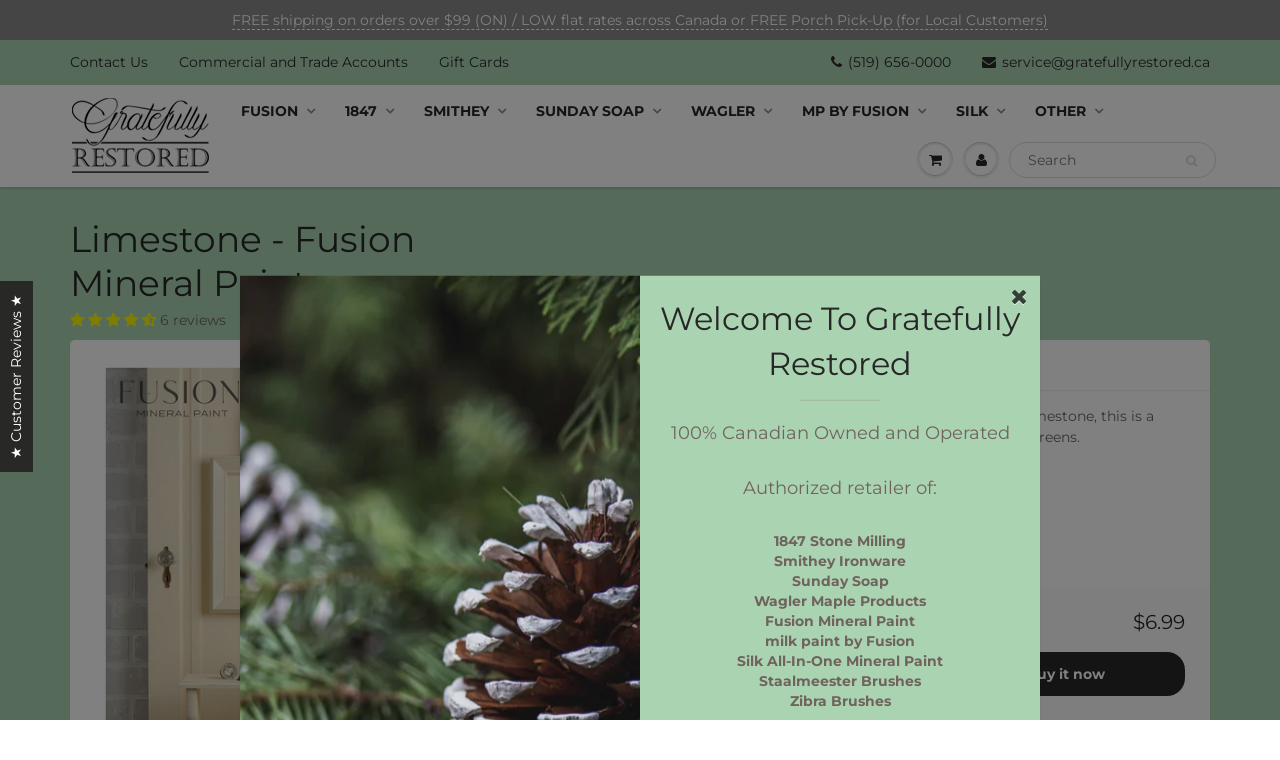

--- FILE ---
content_type: text/html; charset=utf-8
request_url: https://gratefullyrestored.ca/products/limestone-fusion-mineral-paint
body_size: 80737
content:
<!doctype html>
<html lang="en" class="noIE">
  <head>
	<meta name="google-site-verification" content="UVVZ8a5FnjmEFvI9YL_9o088hfb67uk-LrsjsIr61Rg" />
    <!-- Basic page needs ================================================== -->
    <meta charset="utf-8">
    <meta name="viewport" content="width=device-width, initial-scale=1, maximum-scale=1">

    <!-- Title and description ================================================== -->
    <title>
      Limestone - Fusion Mineral Paint &ndash; Gratefully Restored
    </title>

    
    <meta name="description" content="Representing the off-white warm tone of natural limestone, this is a favourite in the line that pairs well with blues and greens. Why Fusion Mineral Paint?  Please see details below.">
    

    <!-- Helpers ================================================== -->
     <meta property="og:url" content="https://gratefullyrestored.ca/products/limestone-fusion-mineral-paint">
 <meta property="og:site_name" content="Gratefully Restored">

  <meta property="og:type" content="product">
  <meta property="og:title" content="Limestone - Fusion Mineral Paint">
  
  <meta property="og:image" content="http://gratefullyrestored.ca/cdn/shop/products/fusion-limestone-collage-for-web_800x.jpg?v=1625623658">
  <meta property="og:image:secure_url" content="https://gratefullyrestored.ca/cdn/shop/products/fusion-limestone-collage-for-web_800x.jpg?v=1625623658">
  
  <meta property="og:image" content="http://gratefullyrestored.ca/cdn/shop/products/fusion_mineral_paint-limestone-brush-02_800x.jpg?v=1625623664">
  <meta property="og:image:secure_url" content="https://gratefullyrestored.ca/cdn/shop/products/fusion_mineral_paint-limestone-brush-02_800x.jpg?v=1625623664">
  
  <meta property="og:image" content="http://gratefullyrestored.ca/cdn/shop/products/fusion_mineral_paint-limestone-brush-01_800x.jpg?v=1625623664">
  <meta property="og:image:secure_url" content="https://gratefullyrestored.ca/cdn/shop/products/fusion_mineral_paint-limestone-brush-01_800x.jpg?v=1625623664">
  
  <meta property="og:price:amount" content="6.99">
  <meta property="og:price:currency" content="CAD">


	
  		<meta property="og:description" content="Representing the off-white warm tone of natural limestone, this is a favourite in the line that pairs well with blues and greens. Why Fusion Mineral Paint?  Please see details below.">
	

 




<meta name="twitter:card" content="summary">

  <meta name="twitter:title" content="Limestone - Fusion Mineral Paint">
  <meta name="twitter:description" content="Representing the off-white warm tone of natural limestone, this is a favourite in the line that pairs well with blues and greens.
Why Fusion Mineral Paint?  Please see details below.">
  <meta name="twitter:image" content="https://gratefullyrestored.ca/cdn/shop/products/fusion-limestone-collage-for-web_800x.jpg?v=1625623658">
  <meta name="twitter:image:width" content="240">
  <meta name="twitter:image:height" content="240">

    <link rel="canonical" href="https://gratefullyrestored.ca/products/limestone-fusion-mineral-paint">
    <meta name="viewport" content="width=device-width,initial-scale=1">
    <meta name="theme-color" content="#282827">

    
    <link rel="shortcut icon" href="//gratefullyrestored.ca/cdn/shop/t/2/assets/favicon.png?v=8972910043214083241586280251" type="image/png" />
    
    <link href="//gratefullyrestored.ca/cdn/shop/t/2/assets/apps.css?v=94048996001022465751534125554" rel="stylesheet" type="text/css" media="all" />
    <link href="//gratefullyrestored.ca/cdn/shop/t/2/assets/style.css?v=43104518420822473121763392924" rel="stylesheet" type="text/css" media="all" />
    <link href="//gratefullyrestored.ca/cdn/shop/t/2/assets/flexslider.css?v=67935516741981440471539736058" rel="stylesheet" type="text/css" media="all" />
    <link href="//gratefullyrestored.ca/cdn/shop/t/2/assets/flexslider-product.css?v=3270215716237563081539736058" rel="stylesheet" type="text/css" media="all" />
    
    
    
    <!-- Header hook for plugins ================================================== -->
    <script>window.performance && window.performance.mark && window.performance.mark('shopify.content_for_header.start');</script><meta name="google-site-verification" content="UVVZ8a5FnjmEFvI9YL_9o088hfb67uk-LrsjsIr61Rg">
<meta id="shopify-digital-wallet" name="shopify-digital-wallet" content="/2541191238/digital_wallets/dialog">
<meta name="shopify-checkout-api-token" content="f624b53ead405c5ecaf0d3a30dff46a4">
<meta id="in-context-paypal-metadata" data-shop-id="2541191238" data-venmo-supported="false" data-environment="production" data-locale="en_US" data-paypal-v4="true" data-currency="CAD">
<link rel="alternate" type="application/json+oembed" href="https://gratefullyrestored.ca/products/limestone-fusion-mineral-paint.oembed">
<script async="async" src="/checkouts/internal/preloads.js?locale=en-CA"></script>
<script id="shopify-features" type="application/json">{"accessToken":"f624b53ead405c5ecaf0d3a30dff46a4","betas":["rich-media-storefront-analytics"],"domain":"gratefullyrestored.ca","predictiveSearch":true,"shopId":2541191238,"locale":"en"}</script>
<script>var Shopify = Shopify || {};
Shopify.shop = "gratefully-restored.myshopify.com";
Shopify.locale = "en";
Shopify.currency = {"active":"CAD","rate":"1.0"};
Shopify.country = "CA";
Shopify.theme = {"name":"ShowTime","id":34038743110,"schema_name":"ShowTime","schema_version":"6.0","theme_store_id":687,"role":"main"};
Shopify.theme.handle = "null";
Shopify.theme.style = {"id":null,"handle":null};
Shopify.cdnHost = "gratefullyrestored.ca/cdn";
Shopify.routes = Shopify.routes || {};
Shopify.routes.root = "/";</script>
<script type="module">!function(o){(o.Shopify=o.Shopify||{}).modules=!0}(window);</script>
<script>!function(o){function n(){var o=[];function n(){o.push(Array.prototype.slice.apply(arguments))}return n.q=o,n}var t=o.Shopify=o.Shopify||{};t.loadFeatures=n(),t.autoloadFeatures=n()}(window);</script>
<script id="shop-js-analytics" type="application/json">{"pageType":"product"}</script>
<script defer="defer" async type="module" src="//gratefullyrestored.ca/cdn/shopifycloud/shop-js/modules/v2/client.init-shop-cart-sync_BT-GjEfc.en.esm.js"></script>
<script defer="defer" async type="module" src="//gratefullyrestored.ca/cdn/shopifycloud/shop-js/modules/v2/chunk.common_D58fp_Oc.esm.js"></script>
<script defer="defer" async type="module" src="//gratefullyrestored.ca/cdn/shopifycloud/shop-js/modules/v2/chunk.modal_xMitdFEc.esm.js"></script>
<script type="module">
  await import("//gratefullyrestored.ca/cdn/shopifycloud/shop-js/modules/v2/client.init-shop-cart-sync_BT-GjEfc.en.esm.js");
await import("//gratefullyrestored.ca/cdn/shopifycloud/shop-js/modules/v2/chunk.common_D58fp_Oc.esm.js");
await import("//gratefullyrestored.ca/cdn/shopifycloud/shop-js/modules/v2/chunk.modal_xMitdFEc.esm.js");

  window.Shopify.SignInWithShop?.initShopCartSync?.({"fedCMEnabled":true,"windoidEnabled":true});

</script>
<script>(function() {
  var isLoaded = false;
  function asyncLoad() {
    if (isLoaded) return;
    isLoaded = true;
    var urls = ["https:\/\/cdn.shopify.com\/s\/files\/1\/0025\/4119\/1238\/t\/2\/assets\/subscribe-it.js?v=1731945254\u0026shop=gratefully-restored.myshopify.com"];
    for (var i = 0; i < urls.length; i++) {
      var s = document.createElement('script');
      s.type = 'text/javascript';
      s.async = true;
      s.src = urls[i];
      var x = document.getElementsByTagName('script')[0];
      x.parentNode.insertBefore(s, x);
    }
  };
  if(window.attachEvent) {
    window.attachEvent('onload', asyncLoad);
  } else {
    window.addEventListener('load', asyncLoad, false);
  }
})();</script>
<script id="__st">var __st={"a":2541191238,"offset":-18000,"reqid":"85ca41c5-add6-49e6-824a-a8d831e73167-1769298829","pageurl":"gratefullyrestored.ca\/products\/limestone-fusion-mineral-paint","u":"2d0029566391","p":"product","rtyp":"product","rid":1420413894726};</script>
<script>window.ShopifyPaypalV4VisibilityTracking = true;</script>
<script id="captcha-bootstrap">!function(){'use strict';const t='contact',e='account',n='new_comment',o=[[t,t],['blogs',n],['comments',n],[t,'customer']],c=[[e,'customer_login'],[e,'guest_login'],[e,'recover_customer_password'],[e,'create_customer']],r=t=>t.map((([t,e])=>`form[action*='/${t}']:not([data-nocaptcha='true']) input[name='form_type'][value='${e}']`)).join(','),a=t=>()=>t?[...document.querySelectorAll(t)].map((t=>t.form)):[];function s(){const t=[...o],e=r(t);return a(e)}const i='password',u='form_key',d=['recaptcha-v3-token','g-recaptcha-response','h-captcha-response',i],f=()=>{try{return window.sessionStorage}catch{return}},m='__shopify_v',_=t=>t.elements[u];function p(t,e,n=!1){try{const o=window.sessionStorage,c=JSON.parse(o.getItem(e)),{data:r}=function(t){const{data:e,action:n}=t;return t[m]||n?{data:e,action:n}:{data:t,action:n}}(c);for(const[e,n]of Object.entries(r))t.elements[e]&&(t.elements[e].value=n);n&&o.removeItem(e)}catch(o){console.error('form repopulation failed',{error:o})}}const l='form_type',E='cptcha';function T(t){t.dataset[E]=!0}const w=window,h=w.document,L='Shopify',v='ce_forms',y='captcha';let A=!1;((t,e)=>{const n=(g='f06e6c50-85a8-45c8-87d0-21a2b65856fe',I='https://cdn.shopify.com/shopifycloud/storefront-forms-hcaptcha/ce_storefront_forms_captcha_hcaptcha.v1.5.2.iife.js',D={infoText:'Protected by hCaptcha',privacyText:'Privacy',termsText:'Terms'},(t,e,n)=>{const o=w[L][v],c=o.bindForm;if(c)return c(t,g,e,D).then(n);var r;o.q.push([[t,g,e,D],n]),r=I,A||(h.body.append(Object.assign(h.createElement('script'),{id:'captcha-provider',async:!0,src:r})),A=!0)});var g,I,D;w[L]=w[L]||{},w[L][v]=w[L][v]||{},w[L][v].q=[],w[L][y]=w[L][y]||{},w[L][y].protect=function(t,e){n(t,void 0,e),T(t)},Object.freeze(w[L][y]),function(t,e,n,w,h,L){const[v,y,A,g]=function(t,e,n){const i=e?o:[],u=t?c:[],d=[...i,...u],f=r(d),m=r(i),_=r(d.filter((([t,e])=>n.includes(e))));return[a(f),a(m),a(_),s()]}(w,h,L),I=t=>{const e=t.target;return e instanceof HTMLFormElement?e:e&&e.form},D=t=>v().includes(t);t.addEventListener('submit',(t=>{const e=I(t);if(!e)return;const n=D(e)&&!e.dataset.hcaptchaBound&&!e.dataset.recaptchaBound,o=_(e),c=g().includes(e)&&(!o||!o.value);(n||c)&&t.preventDefault(),c&&!n&&(function(t){try{if(!f())return;!function(t){const e=f();if(!e)return;const n=_(t);if(!n)return;const o=n.value;o&&e.removeItem(o)}(t);const e=Array.from(Array(32),(()=>Math.random().toString(36)[2])).join('');!function(t,e){_(t)||t.append(Object.assign(document.createElement('input'),{type:'hidden',name:u})),t.elements[u].value=e}(t,e),function(t,e){const n=f();if(!n)return;const o=[...t.querySelectorAll(`input[type='${i}']`)].map((({name:t})=>t)),c=[...d,...o],r={};for(const[a,s]of new FormData(t).entries())c.includes(a)||(r[a]=s);n.setItem(e,JSON.stringify({[m]:1,action:t.action,data:r}))}(t,e)}catch(e){console.error('failed to persist form',e)}}(e),e.submit())}));const S=(t,e)=>{t&&!t.dataset[E]&&(n(t,e.some((e=>e===t))),T(t))};for(const o of['focusin','change'])t.addEventListener(o,(t=>{const e=I(t);D(e)&&S(e,y())}));const B=e.get('form_key'),M=e.get(l),P=B&&M;t.addEventListener('DOMContentLoaded',(()=>{const t=y();if(P)for(const e of t)e.elements[l].value===M&&p(e,B);[...new Set([...A(),...v().filter((t=>'true'===t.dataset.shopifyCaptcha))])].forEach((e=>S(e,t)))}))}(h,new URLSearchParams(w.location.search),n,t,e,['guest_login'])})(!0,!0)}();</script>
<script integrity="sha256-4kQ18oKyAcykRKYeNunJcIwy7WH5gtpwJnB7kiuLZ1E=" data-source-attribution="shopify.loadfeatures" defer="defer" src="//gratefullyrestored.ca/cdn/shopifycloud/storefront/assets/storefront/load_feature-a0a9edcb.js" crossorigin="anonymous"></script>
<script data-source-attribution="shopify.dynamic_checkout.dynamic.init">var Shopify=Shopify||{};Shopify.PaymentButton=Shopify.PaymentButton||{isStorefrontPortableWallets:!0,init:function(){window.Shopify.PaymentButton.init=function(){};var t=document.createElement("script");t.src="https://gratefullyrestored.ca/cdn/shopifycloud/portable-wallets/latest/portable-wallets.en.js",t.type="module",document.head.appendChild(t)}};
</script>
<script data-source-attribution="shopify.dynamic_checkout.buyer_consent">
  function portableWalletsHideBuyerConsent(e){var t=document.getElementById("shopify-buyer-consent"),n=document.getElementById("shopify-subscription-policy-button");t&&n&&(t.classList.add("hidden"),t.setAttribute("aria-hidden","true"),n.removeEventListener("click",e))}function portableWalletsShowBuyerConsent(e){var t=document.getElementById("shopify-buyer-consent"),n=document.getElementById("shopify-subscription-policy-button");t&&n&&(t.classList.remove("hidden"),t.removeAttribute("aria-hidden"),n.addEventListener("click",e))}window.Shopify?.PaymentButton&&(window.Shopify.PaymentButton.hideBuyerConsent=portableWalletsHideBuyerConsent,window.Shopify.PaymentButton.showBuyerConsent=portableWalletsShowBuyerConsent);
</script>
<script>
  function portableWalletsCleanup(e){e&&e.src&&console.error("Failed to load portable wallets script "+e.src);var t=document.querySelectorAll("shopify-accelerated-checkout .shopify-payment-button__skeleton, shopify-accelerated-checkout-cart .wallet-cart-button__skeleton"),e=document.getElementById("shopify-buyer-consent");for(let e=0;e<t.length;e++)t[e].remove();e&&e.remove()}function portableWalletsNotLoadedAsModule(e){e instanceof ErrorEvent&&"string"==typeof e.message&&e.message.includes("import.meta")&&"string"==typeof e.filename&&e.filename.includes("portable-wallets")&&(window.removeEventListener("error",portableWalletsNotLoadedAsModule),window.Shopify.PaymentButton.failedToLoad=e,"loading"===document.readyState?document.addEventListener("DOMContentLoaded",window.Shopify.PaymentButton.init):window.Shopify.PaymentButton.init())}window.addEventListener("error",portableWalletsNotLoadedAsModule);
</script>

<script type="module" src="https://gratefullyrestored.ca/cdn/shopifycloud/portable-wallets/latest/portable-wallets.en.js" onError="portableWalletsCleanup(this)" crossorigin="anonymous"></script>
<script nomodule>
  document.addEventListener("DOMContentLoaded", portableWalletsCleanup);
</script>

<link id="shopify-accelerated-checkout-styles" rel="stylesheet" media="screen" href="https://gratefullyrestored.ca/cdn/shopifycloud/portable-wallets/latest/accelerated-checkout-backwards-compat.css" crossorigin="anonymous">
<style id="shopify-accelerated-checkout-cart">
        #shopify-buyer-consent {
  margin-top: 1em;
  display: inline-block;
  width: 100%;
}

#shopify-buyer-consent.hidden {
  display: none;
}

#shopify-subscription-policy-button {
  background: none;
  border: none;
  padding: 0;
  text-decoration: underline;
  font-size: inherit;
  cursor: pointer;
}

#shopify-subscription-policy-button::before {
  box-shadow: none;
}

      </style>

<script>window.performance && window.performance.mark && window.performance.mark('shopify.content_for_header.end');</script>

    <!--[if lt IE 9]>
    <script src="//html5shiv.googlecode.com/svn/trunk/html5.js" type="text/javascript"></script>
    <![endif]-->

    

    <script src="//gratefullyrestored.ca/cdn/shop/t/2/assets/jquery.js?v=105778841822381192391534125543" type="text/javascript"></script>
    
    <script src="//gratefullyrestored.ca/cdn/shop/t/2/assets/lazysizes.js?v=68441465964607740661534125543" async="async"></script>
    
    
    <!-- Theme Global App JS ================================================== -->
    <script>
      var app = app || {
        data:{
          template:"product",
          money_format: "${{amount}}"
        }
      }
  
    </script>
    <noscript>
  <style>
    .article_img_block > figure > img:nth-child(2), 
    .catalog_c .collection-box > img:nth-child(2),
    .gallery_container  .box > figure > img:nth-child(2),
    .image_with_text_container .box > figure > img:nth-child(2),
    .collection-list-row .box_1 > a > img:nth-child(2),
    .featured-products .product-image > a > img:nth-child(2){
      display: none !important
    }
  </style>
</noscript>

  
<!-- Start of Judge.me Core -->
<link rel="dns-prefetch" href="https://cdn.judge.me/">
<script data-cfasync='false' class='jdgm-settings-script'>window.jdgmSettings={"pagination":5,"disable_web_reviews":false,"badge_no_review_text":"No reviews","badge_n_reviews_text":"{{ n }} review/reviews","badge_star_color":"#f8f706","hide_badge_preview_if_no_reviews":false,"badge_hide_text":false,"enforce_center_preview_badge":false,"widget_title":"Customer Reviews","widget_open_form_text":"Write a review","widget_close_form_text":"Cancel review","widget_refresh_page_text":"Refresh page","widget_summary_text":"Based on {{ number_of_reviews }} review/reviews","widget_no_review_text":"Be the first to write a review","widget_name_field_text":"Display name","widget_verified_name_field_text":"Verified Name (public)","widget_name_placeholder_text":"Display name","widget_required_field_error_text":"This field is required.","widget_email_field_text":"Email address","widget_verified_email_field_text":"Verified Email (private, can not be edited)","widget_email_placeholder_text":"Your email address","widget_email_field_error_text":"Please enter a valid email address.","widget_rating_field_text":"Rating","widget_review_title_field_text":"Review Title","widget_review_title_placeholder_text":"Give your review a title","widget_review_body_field_text":"Review content","widget_review_body_placeholder_text":"Start writing here...","widget_pictures_field_text":"Picture/Video (optional)","widget_submit_review_text":"Submit Review","widget_submit_verified_review_text":"Submit Verified Review","widget_submit_success_msg_with_auto_publish":"Thank you! Please refresh the page in a few moments to see your review. You can remove or edit your review by logging into \u003ca href='https://judge.me/login' target='_blank' rel='nofollow noopener'\u003eJudge.me\u003c/a\u003e","widget_submit_success_msg_no_auto_publish":"Thank you! Your review will be published as soon as it is approved by the shop admin. You can remove or edit your review by logging into \u003ca href='https://judge.me/login' target='_blank' rel='nofollow noopener'\u003eJudge.me\u003c/a\u003e","widget_show_default_reviews_out_of_total_text":"Showing {{ n_reviews_shown }} out of {{ n_reviews }} reviews.","widget_show_all_link_text":"Show all","widget_show_less_link_text":"Show less","widget_author_said_text":"{{ reviewer_name }} said:","widget_days_text":"{{ n }} days ago","widget_weeks_text":"{{ n }} week/weeks ago","widget_months_text":"{{ n }} month/months ago","widget_years_text":"{{ n }} year/years ago","widget_yesterday_text":"Yesterday","widget_today_text":"Today","widget_replied_text":"\u003e\u003e {{ shop_name }} replied:","widget_read_more_text":"Read more","widget_reviewer_name_as_initial":"","widget_rating_filter_color":"#282827","widget_rating_filter_see_all_text":"See all reviews","widget_sorting_most_recent_text":"Most Recent","widget_sorting_highest_rating_text":"Highest Rating","widget_sorting_lowest_rating_text":"Lowest Rating","widget_sorting_with_pictures_text":"Only Pictures","widget_sorting_most_helpful_text":"Most Helpful","widget_open_question_form_text":"Ask a question","widget_reviews_subtab_text":"Reviews","widget_questions_subtab_text":"Questions","widget_question_label_text":"Question","widget_answer_label_text":"Answer","widget_question_placeholder_text":"Write your question here","widget_submit_question_text":"Submit Question","widget_question_submit_success_text":"Thank you for your question! We will notify you once it gets answered.","widget_star_color":"#f8f706","verified_badge_text":"Verified","verified_badge_bg_color":"","verified_badge_text_color":"","verified_badge_placement":"left-of-reviewer-name","widget_review_max_height":"","widget_hide_border":false,"widget_social_share":true,"widget_thumb":true,"widget_review_location_show":false,"widget_location_format":"country_iso_code","all_reviews_include_out_of_store_products":true,"all_reviews_out_of_store_text":"(out of store)","all_reviews_pagination":100,"all_reviews_product_name_prefix_text":"about","enable_review_pictures":true,"enable_question_anwser":true,"widget_theme":"leex","review_date_format":"mm/dd/yyyy","default_sort_method":"most-recent","widget_product_reviews_subtab_text":"Product Reviews","widget_shop_reviews_subtab_text":"Shop Reviews","widget_other_products_reviews_text":"Reviews for other products","widget_store_reviews_subtab_text":"Store reviews","widget_no_store_reviews_text":"This store hasn't received any reviews yet","widget_web_restriction_product_reviews_text":"This product hasn't received any reviews yet","widget_no_items_text":"No items found","widget_show_more_text":"Show more","widget_write_a_store_review_text":"Write a Store Review","widget_other_languages_heading":"Reviews in Other Languages","widget_translate_review_text":"Translate review to {{ language }}","widget_translating_review_text":"Translating...","widget_show_original_translation_text":"Show original ({{ language }})","widget_translate_review_failed_text":"Review couldn't be translated.","widget_translate_review_retry_text":"Retry","widget_translate_review_try_again_later_text":"Try again later","show_product_url_for_grouped_product":false,"widget_sorting_pictures_first_text":"Pictures First","show_pictures_on_all_rev_page_mobile":true,"show_pictures_on_all_rev_page_desktop":true,"floating_tab_hide_mobile_install_preference":false,"floating_tab_button_name":"★ Customer Reviews ★","floating_tab_title":"See what others are saying:","floating_tab_button_color":"","floating_tab_button_background_color":"","floating_tab_url":"","floating_tab_url_enabled":true,"floating_tab_tab_style":"text","all_reviews_text_badge_text":"Customers rate us {{ shop.metafields.judgeme.all_reviews_rating | round: 1 }}/5 based on {{ shop.metafields.judgeme.all_reviews_count }} reviews.","all_reviews_text_badge_text_branded_style":"{{ shop.metafields.judgeme.all_reviews_rating | round: 1 }} out of 5 stars based on {{ shop.metafields.judgeme.all_reviews_count }} reviews","is_all_reviews_text_badge_a_link":true,"show_stars_for_all_reviews_text_badge":true,"all_reviews_text_badge_url":"","all_reviews_text_style":"text","all_reviews_text_color_style":"judgeme_brand_color","all_reviews_text_color":"#108474","all_reviews_text_show_jm_brand":true,"featured_carousel_show_header":true,"featured_carousel_title":"See what our customers are saying:","testimonials_carousel_title":"Customers are saying","videos_carousel_title":"Real customer stories","cards_carousel_title":"Customers are saying","featured_carousel_count_text":"from {{ n }} reviews","featured_carousel_add_link_to_all_reviews_page":true,"featured_carousel_url":"","featured_carousel_show_images":true,"featured_carousel_autoslide_interval":4,"featured_carousel_arrows_on_the_sides":true,"featured_carousel_height":150,"featured_carousel_width":80,"featured_carousel_image_size":200,"featured_carousel_image_height":250,"featured_carousel_arrow_color":"#000000","verified_count_badge_style":"vintage","verified_count_badge_orientation":"horizontal","verified_count_badge_color_style":"judgeme_brand_color","verified_count_badge_color":"#108474","is_verified_count_badge_a_link":true,"verified_count_badge_url":"","verified_count_badge_show_jm_brand":false,"widget_rating_preset_default":5,"widget_first_sub_tab":"shop-reviews","widget_show_histogram":true,"widget_histogram_use_custom_color":true,"widget_pagination_use_custom_color":false,"widget_star_use_custom_color":true,"widget_verified_badge_use_custom_color":false,"widget_write_review_use_custom_color":false,"picture_reminder_submit_button":"Upload Pictures","enable_review_videos":false,"mute_video_by_default":false,"widget_sorting_videos_first_text":"Videos First","widget_review_pending_text":"Pending","featured_carousel_items_for_large_screen":5,"social_share_options_order":"Facebook,Twitter,Pinterest,LinkedIn","remove_microdata_snippet":false,"disable_json_ld":false,"enable_json_ld_products":false,"preview_badge_show_question_text":false,"preview_badge_no_question_text":"No questions","preview_badge_n_question_text":"{{ number_of_questions }} question/questions","qa_badge_show_icon":false,"qa_badge_position":"same-row","remove_judgeme_branding":true,"widget_add_search_bar":false,"widget_search_bar_placeholder":"Search","widget_sorting_verified_only_text":"Verified only","featured_carousel_theme":"focused","featured_carousel_show_rating":true,"featured_carousel_show_title":true,"featured_carousel_show_body":true,"featured_carousel_show_date":false,"featured_carousel_show_reviewer":true,"featured_carousel_show_product":true,"featured_carousel_header_background_color":"#108474","featured_carousel_header_text_color":"#ffffff","featured_carousel_name_product_separator":"reviewed","featured_carousel_full_star_background":"#108474","featured_carousel_empty_star_background":"#dadada","featured_carousel_vertical_theme_background":"#f9fafb","featured_carousel_verified_badge_enable":false,"featured_carousel_verified_badge_color":"#108474","featured_carousel_border_style":"round","featured_carousel_review_line_length_limit":3,"featured_carousel_more_reviews_button_text":"Read more reviews","featured_carousel_view_product_button_text":"View product","all_reviews_page_load_reviews_on":"scroll","all_reviews_page_load_more_text":"Load More Reviews","disable_fb_tab_reviews":false,"enable_ajax_cdn_cache":false,"widget_public_name_text":"displayed publicly like","default_reviewer_name":"John Smith","default_reviewer_name_has_non_latin":true,"widget_reviewer_anonymous":"Anonymous","medals_widget_title":"Judge.me Review Medals","medals_widget_background_color":"#f9fafb","medals_widget_position":"footer_all_pages","medals_widget_border_color":"#f9fafb","medals_widget_verified_text_position":"left","medals_widget_use_monochromatic_version":false,"medals_widget_elements_color":"#108474","show_reviewer_avatar":true,"widget_invalid_yt_video_url_error_text":"Not a YouTube video URL","widget_max_length_field_error_text":"Please enter no more than {0} characters.","widget_show_country_flag":false,"widget_show_collected_via_shop_app":true,"widget_verified_by_shop_badge_style":"light","widget_verified_by_shop_text":"Verified by Shop","widget_show_photo_gallery":true,"widget_load_with_code_splitting":true,"widget_ugc_install_preference":false,"widget_ugc_title":"Made by us, Shared by you","widget_ugc_subtitle":"Tag us to see your picture featured in our page","widget_ugc_arrows_color":"#ffffff","widget_ugc_primary_button_text":"Buy Now","widget_ugc_primary_button_background_color":"#108474","widget_ugc_primary_button_text_color":"#ffffff","widget_ugc_primary_button_border_width":"0","widget_ugc_primary_button_border_style":"none","widget_ugc_primary_button_border_color":"#108474","widget_ugc_primary_button_border_radius":"25","widget_ugc_secondary_button_text":"Load More","widget_ugc_secondary_button_background_color":"#ffffff","widget_ugc_secondary_button_text_color":"#108474","widget_ugc_secondary_button_border_width":"2","widget_ugc_secondary_button_border_style":"solid","widget_ugc_secondary_button_border_color":"#108474","widget_ugc_secondary_button_border_radius":"25","widget_ugc_reviews_button_text":"View Reviews","widget_ugc_reviews_button_background_color":"#ffffff","widget_ugc_reviews_button_text_color":"#108474","widget_ugc_reviews_button_border_width":"2","widget_ugc_reviews_button_border_style":"solid","widget_ugc_reviews_button_border_color":"#108474","widget_ugc_reviews_button_border_radius":"25","widget_ugc_reviews_button_link_to":"judgeme-reviews-page","widget_ugc_show_post_date":true,"widget_ugc_max_width":"800","widget_rating_metafield_value_type":true,"widget_primary_color":"#282827","widget_enable_secondary_color":false,"widget_secondary_color":"#edf5f5","widget_summary_average_rating_text":"{{ average_rating }} out of 5","widget_media_grid_title":"Customer photos \u0026 videos","widget_media_grid_see_more_text":"See more","widget_round_style":true,"widget_show_product_medals":true,"widget_verified_by_judgeme_text":"​","widget_show_store_medals":true,"widget_verified_by_judgeme_text_in_store_medals":"Verified by Judge.me","widget_media_field_exceed_quantity_message":"Sorry, we can only accept {{ max_media }} for one review.","widget_media_field_exceed_limit_message":"{{ file_name }} is too large, please select a {{ media_type }} less than {{ size_limit }}MB.","widget_review_submitted_text":"Review Submitted!","widget_question_submitted_text":"Question Submitted!","widget_close_form_text_question":"Cancel","widget_write_your_answer_here_text":"Write your answer here","widget_enabled_branded_link":true,"widget_show_collected_by_judgeme":false,"widget_reviewer_name_color":"","widget_write_review_text_color":"","widget_write_review_bg_color":"","widget_collected_by_judgeme_text":"collected by Judge.me","widget_pagination_type":"standard","widget_load_more_text":"Load More","widget_load_more_color":"#108474","widget_full_review_text":"Full Review","widget_read_more_reviews_text":"Read More Reviews","widget_read_questions_text":"Read Questions","widget_questions_and_answers_text":"Questions \u0026 Answers","widget_verified_by_text":"Verified by","widget_verified_text":"Verified","widget_number_of_reviews_text":"{{ number_of_reviews }} reviews","widget_back_button_text":"Back","widget_next_button_text":"Next","widget_custom_forms_filter_button":"Filters","custom_forms_style":"vertical","widget_show_review_information":false,"how_reviews_are_collected":"How reviews are collected?","widget_show_review_keywords":false,"widget_gdpr_statement":"How we use your data: We'll only contact you about the review you left, and only if necessary. By submitting your review, you agree to Judge.me's \u003ca href='https://judge.me/terms' target='_blank' rel='nofollow noopener'\u003eterms\u003c/a\u003e, \u003ca href='https://judge.me/privacy' target='_blank' rel='nofollow noopener'\u003eprivacy\u003c/a\u003e and \u003ca href='https://judge.me/content-policy' target='_blank' rel='nofollow noopener'\u003econtent\u003c/a\u003e policies.","widget_multilingual_sorting_enabled":false,"widget_translate_review_content_enabled":false,"widget_translate_review_content_method":"manual","popup_widget_review_selection":"automatically_with_pictures","popup_widget_round_border_style":true,"popup_widget_show_title":true,"popup_widget_show_body":true,"popup_widget_show_reviewer":false,"popup_widget_show_product":true,"popup_widget_show_pictures":true,"popup_widget_use_review_picture":true,"popup_widget_show_on_home_page":true,"popup_widget_show_on_product_page":true,"popup_widget_show_on_collection_page":true,"popup_widget_show_on_cart_page":true,"popup_widget_position":"bottom_left","popup_widget_first_review_delay":5,"popup_widget_duration":5,"popup_widget_interval":5,"popup_widget_review_count":5,"popup_widget_hide_on_mobile":true,"review_snippet_widget_round_border_style":true,"review_snippet_widget_card_color":"#FFFFFF","review_snippet_widget_slider_arrows_background_color":"#FFFFFF","review_snippet_widget_slider_arrows_color":"#000000","review_snippet_widget_star_color":"#108474","show_product_variant":false,"all_reviews_product_variant_label_text":"Variant: ","widget_show_verified_branding":false,"widget_ai_summary_title":"Customers say","widget_ai_summary_disclaimer":"AI-powered review summary based on recent customer reviews","widget_show_ai_summary":false,"widget_show_ai_summary_bg":false,"widget_show_review_title_input":true,"redirect_reviewers_invited_via_email":"review_widget","request_store_review_after_product_review":false,"request_review_other_products_in_order":false,"review_form_color_scheme":"default","review_form_corner_style":"square","review_form_star_color":{},"review_form_text_color":"#333333","review_form_background_color":"#ffffff","review_form_field_background_color":"#fafafa","review_form_button_color":{},"review_form_button_text_color":"#ffffff","review_form_modal_overlay_color":"#000000","review_content_screen_title_text":"How would you rate this product?","review_content_introduction_text":"We would love it if you would share a bit about your experience.","store_review_form_title_text":"How would you rate this store?","store_review_form_introduction_text":"We would love it if you would share a bit about your experience.","show_review_guidance_text":true,"one_star_review_guidance_text":"Poor","five_star_review_guidance_text":"Great","customer_information_screen_title_text":"About you","customer_information_introduction_text":"Please tell us more about you.","custom_questions_screen_title_text":"Your experience in more detail","custom_questions_introduction_text":"Here are a few questions to help us understand more about your experience.","review_submitted_screen_title_text":"Thanks for your review!","review_submitted_screen_thank_you_text":"We are processing it and it will appear on the store soon.","review_submitted_screen_email_verification_text":"Please confirm your email by clicking the link we just sent you. This helps us keep reviews authentic.","review_submitted_request_store_review_text":"Would you like to share your experience of shopping with us?","review_submitted_review_other_products_text":"Would you like to review these products?","store_review_screen_title_text":"Would you like to share your experience of shopping with us?","store_review_introduction_text":"We value your feedback and use it to improve. Please share any thoughts or suggestions you have.","reviewer_media_screen_title_picture_text":"Share a picture","reviewer_media_introduction_picture_text":"Upload a photo to support your review.","reviewer_media_screen_title_video_text":"Share a video","reviewer_media_introduction_video_text":"Upload a video to support your review.","reviewer_media_screen_title_picture_or_video_text":"Share a picture or video","reviewer_media_introduction_picture_or_video_text":"Upload a photo or video to support your review.","reviewer_media_youtube_url_text":"Paste your Youtube URL here","advanced_settings_next_step_button_text":"Next","advanced_settings_close_review_button_text":"Close","modal_write_review_flow":false,"write_review_flow_required_text":"Required","write_review_flow_privacy_message_text":"We respect your privacy.","write_review_flow_anonymous_text":"Post review as anonymous","write_review_flow_visibility_text":"This won't be visible to other customers.","write_review_flow_multiple_selection_help_text":"Select as many as you like","write_review_flow_single_selection_help_text":"Select one option","write_review_flow_required_field_error_text":"This field is required","write_review_flow_invalid_email_error_text":"Please enter a valid email address","write_review_flow_max_length_error_text":"Max. {{ max_length }} characters.","write_review_flow_media_upload_text":"\u003cb\u003eClick to upload\u003c/b\u003e or drag and drop","write_review_flow_gdpr_statement":"We'll only contact you about your review if necessary. By submitting your review, you agree to our \u003ca href='https://judge.me/terms' target='_blank' rel='nofollow noopener'\u003eterms and conditions\u003c/a\u003e and \u003ca href='https://judge.me/privacy' target='_blank' rel='nofollow noopener'\u003eprivacy policy\u003c/a\u003e.","rating_only_reviews_enabled":false,"show_negative_reviews_help_screen":false,"new_review_flow_help_screen_rating_threshold":3,"negative_review_resolution_screen_title_text":"Tell us more","negative_review_resolution_text":"Your experience matters to us. If there were issues with your purchase, we're here to help. Feel free to reach out to us, we'd love the opportunity to make things right.","negative_review_resolution_button_text":"Contact us","negative_review_resolution_proceed_with_review_text":"Leave a review","negative_review_resolution_subject":"Issue with purchase from {{ shop_name }}.{{ order_name }}","preview_badge_collection_page_install_status":false,"widget_review_custom_css":"","preview_badge_custom_css":"","preview_badge_stars_count":"5-stars","featured_carousel_custom_css":"","floating_tab_custom_css":"","all_reviews_widget_custom_css":"","medals_widget_custom_css":"","verified_badge_custom_css":"","all_reviews_text_custom_css":"","transparency_badges_collected_via_store_invite":false,"transparency_badges_from_another_provider":false,"transparency_badges_collected_from_store_visitor":false,"transparency_badges_collected_by_verified_review_provider":false,"transparency_badges_earned_reward":false,"transparency_badges_collected_via_store_invite_text":"Review collected via store invitation","transparency_badges_from_another_provider_text":"Review collected from another provider","transparency_badges_collected_from_store_visitor_text":"Review collected from a store visitor","transparency_badges_written_in_google_text":"Review written in Google","transparency_badges_written_in_etsy_text":"Review written in Etsy","transparency_badges_written_in_shop_app_text":"Review written in Shop App","transparency_badges_earned_reward_text":"Review earned a reward for future purchase","product_review_widget_per_page":10,"widget_store_review_label_text":"Review about the store","checkout_comment_extension_title_on_product_page":"Customer Comments","checkout_comment_extension_num_latest_comment_show":5,"checkout_comment_extension_format":"name_and_timestamp","checkout_comment_customer_name":"last_initial","checkout_comment_comment_notification":true,"preview_badge_collection_page_install_preference":true,"preview_badge_home_page_install_preference":true,"preview_badge_product_page_install_preference":true,"review_widget_install_preference":"","review_carousel_install_preference":true,"floating_reviews_tab_install_preference":"left","verified_reviews_count_badge_install_preference":false,"all_reviews_text_install_preference":true,"review_widget_best_location":true,"judgeme_medals_install_preference":true,"review_widget_revamp_enabled":false,"review_widget_qna_enabled":false,"review_widget_header_theme":"minimal","review_widget_widget_title_enabled":true,"review_widget_header_text_size":"medium","review_widget_header_text_weight":"regular","review_widget_average_rating_style":"compact","review_widget_bar_chart_enabled":true,"review_widget_bar_chart_type":"numbers","review_widget_bar_chart_style":"standard","review_widget_expanded_media_gallery_enabled":false,"review_widget_reviews_section_theme":"standard","review_widget_image_style":"thumbnails","review_widget_review_image_ratio":"square","review_widget_stars_size":"medium","review_widget_verified_badge":"standard_text","review_widget_review_title_text_size":"medium","review_widget_review_text_size":"medium","review_widget_review_text_length":"medium","review_widget_number_of_columns_desktop":3,"review_widget_carousel_transition_speed":5,"review_widget_custom_questions_answers_display":"always","review_widget_button_text_color":"#FFFFFF","review_widget_text_color":"#000000","review_widget_lighter_text_color":"#7B7B7B","review_widget_corner_styling":"soft","review_widget_review_word_singular":"review","review_widget_review_word_plural":"reviews","review_widget_voting_label":"Helpful?","review_widget_shop_reply_label":"Reply from {{ shop_name }}:","review_widget_filters_title":"Filters","qna_widget_question_word_singular":"Question","qna_widget_question_word_plural":"Questions","qna_widget_answer_reply_label":"Answer from {{ answerer_name }}:","qna_content_screen_title_text":"Ask a question about this product","qna_widget_question_required_field_error_text":"Please enter your question.","qna_widget_flow_gdpr_statement":"We'll only contact you about your question if necessary. By submitting your question, you agree to our \u003ca href='https://judge.me/terms' target='_blank' rel='nofollow noopener'\u003eterms and conditions\u003c/a\u003e and \u003ca href='https://judge.me/privacy' target='_blank' rel='nofollow noopener'\u003eprivacy policy\u003c/a\u003e.","qna_widget_question_submitted_text":"Thanks for your question!","qna_widget_close_form_text_question":"Close","qna_widget_question_submit_success_text":"We’ll notify you by email when your question is answered.","all_reviews_widget_v2025_enabled":false,"all_reviews_widget_v2025_header_theme":"default","all_reviews_widget_v2025_widget_title_enabled":true,"all_reviews_widget_v2025_header_text_size":"medium","all_reviews_widget_v2025_header_text_weight":"regular","all_reviews_widget_v2025_average_rating_style":"compact","all_reviews_widget_v2025_bar_chart_enabled":true,"all_reviews_widget_v2025_bar_chart_type":"numbers","all_reviews_widget_v2025_bar_chart_style":"standard","all_reviews_widget_v2025_expanded_media_gallery_enabled":false,"all_reviews_widget_v2025_show_store_medals":true,"all_reviews_widget_v2025_show_photo_gallery":true,"all_reviews_widget_v2025_show_review_keywords":false,"all_reviews_widget_v2025_show_ai_summary":false,"all_reviews_widget_v2025_show_ai_summary_bg":false,"all_reviews_widget_v2025_add_search_bar":false,"all_reviews_widget_v2025_default_sort_method":"most-recent","all_reviews_widget_v2025_reviews_per_page":10,"all_reviews_widget_v2025_reviews_section_theme":"default","all_reviews_widget_v2025_image_style":"thumbnails","all_reviews_widget_v2025_review_image_ratio":"square","all_reviews_widget_v2025_stars_size":"medium","all_reviews_widget_v2025_verified_badge":"bold_badge","all_reviews_widget_v2025_review_title_text_size":"medium","all_reviews_widget_v2025_review_text_size":"medium","all_reviews_widget_v2025_review_text_length":"medium","all_reviews_widget_v2025_number_of_columns_desktop":3,"all_reviews_widget_v2025_carousel_transition_speed":5,"all_reviews_widget_v2025_custom_questions_answers_display":"always","all_reviews_widget_v2025_show_product_variant":false,"all_reviews_widget_v2025_show_reviewer_avatar":true,"all_reviews_widget_v2025_reviewer_name_as_initial":"","all_reviews_widget_v2025_review_location_show":false,"all_reviews_widget_v2025_location_format":"","all_reviews_widget_v2025_show_country_flag":false,"all_reviews_widget_v2025_verified_by_shop_badge_style":"light","all_reviews_widget_v2025_social_share":false,"all_reviews_widget_v2025_social_share_options_order":"Facebook,Twitter,LinkedIn,Pinterest","all_reviews_widget_v2025_pagination_type":"standard","all_reviews_widget_v2025_button_text_color":"#FFFFFF","all_reviews_widget_v2025_text_color":"#000000","all_reviews_widget_v2025_lighter_text_color":"#7B7B7B","all_reviews_widget_v2025_corner_styling":"soft","all_reviews_widget_v2025_title":"Customer reviews","all_reviews_widget_v2025_ai_summary_title":"Customers say about this store","all_reviews_widget_v2025_no_review_text":"Be the first to write a review","platform":"shopify","branding_url":"https://app.judge.me/reviews/stores/gratefullyrestored.ca","branding_text":"Powered by Judge.me","locale":"en","reply_name":"Gratefully Restored","widget_version":"3.0","footer":true,"autopublish":true,"review_dates":true,"enable_custom_form":false,"shop_use_review_site":true,"shop_locale":"en","enable_multi_locales_translations":true,"show_review_title_input":true,"review_verification_email_status":"always","can_be_branded":true,"reply_name_text":"Gratefully Restored"};</script> <style class='jdgm-settings-style'>.jdgm-xx{left:0}:root{--jdgm-primary-color: #282827;--jdgm-secondary-color: rgba(40,40,39,0.1);--jdgm-star-color: #f8f706;--jdgm-write-review-text-color: white;--jdgm-write-review-bg-color: #282827;--jdgm-paginate-color: #282827;--jdgm-border-radius: 10;--jdgm-reviewer-name-color: #282827}.jdgm-histogram__bar-content{background-color:#282827}.jdgm-rev[data-verified-buyer=true] .jdgm-rev__icon.jdgm-rev__icon:after,.jdgm-rev__buyer-badge.jdgm-rev__buyer-badge{color:white;background-color:#282827}.jdgm-review-widget--small .jdgm-gallery.jdgm-gallery .jdgm-gallery__thumbnail-link:nth-child(8) .jdgm-gallery__thumbnail-wrapper.jdgm-gallery__thumbnail-wrapper:before{content:"See more"}@media only screen and (min-width: 768px){.jdgm-gallery.jdgm-gallery .jdgm-gallery__thumbnail-link:nth-child(8) .jdgm-gallery__thumbnail-wrapper.jdgm-gallery__thumbnail-wrapper:before{content:"See more"}}.jdgm-rev__thumb-btn{color:#282827}.jdgm-rev__thumb-btn:hover{opacity:0.8}.jdgm-rev__thumb-btn:not([disabled]):hover,.jdgm-rev__thumb-btn:hover,.jdgm-rev__thumb-btn:active,.jdgm-rev__thumb-btn:visited{color:#282827}.jdgm-preview-badge .jdgm-star.jdgm-star{color:#f8f706}.jdgm-author-all-initials{display:none !important}.jdgm-author-last-initial{display:none !important}.jdgm-rev-widg__title{visibility:hidden}.jdgm-rev-widg__summary-text{visibility:hidden}.jdgm-prev-badge__text{visibility:hidden}.jdgm-rev__prod-link-prefix:before{content:'about'}.jdgm-rev__variant-label:before{content:'Variant: '}.jdgm-rev__out-of-store-text:before{content:'(out of store)'}.jdgm-verified-count-badget[data-from-snippet="true"]{display:none !important}.jdgm-ugc-media-wrapper[data-from-snippet="true"]{display:none !important}.jdgm-rev__transparency-badge[data-badge-type="review_collected_via_store_invitation"]{display:none !important}.jdgm-rev__transparency-badge[data-badge-type="review_collected_from_another_provider"]{display:none !important}.jdgm-rev__transparency-badge[data-badge-type="review_collected_from_store_visitor"]{display:none !important}.jdgm-rev__transparency-badge[data-badge-type="review_written_in_etsy"]{display:none !important}.jdgm-rev__transparency-badge[data-badge-type="review_written_in_google_business"]{display:none !important}.jdgm-rev__transparency-badge[data-badge-type="review_written_in_shop_app"]{display:none !important}.jdgm-rev__transparency-badge[data-badge-type="review_earned_for_future_purchase"]{display:none !important}.jdgm-review-snippet-widget .jdgm-rev-snippet-widget__cards-container .jdgm-rev-snippet-card{border-radius:8px;background:#fff}.jdgm-review-snippet-widget .jdgm-rev-snippet-widget__cards-container .jdgm-rev-snippet-card__rev-rating .jdgm-star{color:#108474}.jdgm-review-snippet-widget .jdgm-rev-snippet-widget__prev-btn,.jdgm-review-snippet-widget .jdgm-rev-snippet-widget__next-btn{border-radius:50%;background:#fff}.jdgm-review-snippet-widget .jdgm-rev-snippet-widget__prev-btn>svg,.jdgm-review-snippet-widget .jdgm-rev-snippet-widget__next-btn>svg{fill:#000}.jdgm-full-rev-modal.rev-snippet-widget .jm-mfp-container .jm-mfp-content,.jdgm-full-rev-modal.rev-snippet-widget .jm-mfp-container .jdgm-full-rev__icon,.jdgm-full-rev-modal.rev-snippet-widget .jm-mfp-container .jdgm-full-rev__pic-img,.jdgm-full-rev-modal.rev-snippet-widget .jm-mfp-container .jdgm-full-rev__reply{border-radius:8px}.jdgm-full-rev-modal.rev-snippet-widget .jm-mfp-container .jdgm-full-rev[data-verified-buyer="true"] .jdgm-full-rev__icon::after{border-radius:8px}.jdgm-full-rev-modal.rev-snippet-widget .jm-mfp-container .jdgm-full-rev .jdgm-rev__buyer-badge{border-radius:calc( 8px / 2 )}.jdgm-full-rev-modal.rev-snippet-widget .jm-mfp-container .jdgm-full-rev .jdgm-full-rev__replier::before{content:'Gratefully Restored'}.jdgm-full-rev-modal.rev-snippet-widget .jm-mfp-container .jdgm-full-rev .jdgm-full-rev__product-button{border-radius:calc( 8px * 6 )}
</style> <style class='jdgm-settings-style'></style> <script data-cfasync="false" type="text/javascript" async src="https://cdnwidget.judge.me/shopify_v2/leex.js" id="judgeme_widget_leex_js"></script>
<link id="judgeme_widget_leex_css" rel="stylesheet" type="text/css" media="nope!" onload="this.media='all'" href="https://cdnwidget.judge.me/widget_v3/theme/leex.css">

  
  
  
  <style class='jdgm-miracle-styles'>
  @-webkit-keyframes jdgm-spin{0%{-webkit-transform:rotate(0deg);-ms-transform:rotate(0deg);transform:rotate(0deg)}100%{-webkit-transform:rotate(359deg);-ms-transform:rotate(359deg);transform:rotate(359deg)}}@keyframes jdgm-spin{0%{-webkit-transform:rotate(0deg);-ms-transform:rotate(0deg);transform:rotate(0deg)}100%{-webkit-transform:rotate(359deg);-ms-transform:rotate(359deg);transform:rotate(359deg)}}@font-face{font-family:'JudgemeStar';src:url("[data-uri]") format("woff");font-weight:normal;font-style:normal}.jdgm-star{font-family:'JudgemeStar';display:inline !important;text-decoration:none !important;padding:0 4px 0 0 !important;margin:0 !important;font-weight:bold;opacity:1;-webkit-font-smoothing:antialiased;-moz-osx-font-smoothing:grayscale}.jdgm-star:hover{opacity:1}.jdgm-star:last-of-type{padding:0 !important}.jdgm-star.jdgm--on:before{content:"\e000"}.jdgm-star.jdgm--off:before{content:"\e001"}.jdgm-star.jdgm--half:before{content:"\e002"}.jdgm-widget *{margin:0;line-height:1.4;-webkit-box-sizing:border-box;-moz-box-sizing:border-box;box-sizing:border-box;-webkit-overflow-scrolling:touch}.jdgm-hidden{display:none !important;visibility:hidden !important}.jdgm-temp-hidden{display:none}.jdgm-spinner{width:40px;height:40px;margin:auto;border-radius:50%;border-top:2px solid #eee;border-right:2px solid #eee;border-bottom:2px solid #eee;border-left:2px solid #ccc;-webkit-animation:jdgm-spin 0.8s infinite linear;animation:jdgm-spin 0.8s infinite linear}.jdgm-prev-badge{display:block !important}

</style>


  
  
   


<script data-cfasync='false' class='jdgm-script'>
!function(e){window.jdgm=window.jdgm||{},jdgm.CDN_HOST="https://cdn.judge.me/",
jdgm.docReady=function(d){(e.attachEvent?"complete"===e.readyState:"loading"!==e.readyState)?
setTimeout(d,0):e.addEventListener("DOMContentLoaded",d)},jdgm.loadCSS=function(d,t,o,s){
!o&&jdgm.loadCSS.requestedUrls.indexOf(d)>=0||(jdgm.loadCSS.requestedUrls.push(d),
(s=e.createElement("link")).rel="stylesheet",s.class="jdgm-stylesheet",s.media="nope!",
s.href=d,s.onload=function(){this.media="all",t&&setTimeout(t)},e.body.appendChild(s))},
jdgm.loadCSS.requestedUrls=[],jdgm.docReady(function(){(window.jdgmLoadCSS||e.querySelectorAll(
".jdgm-widget, .jdgm-all-reviews-page").length>0)&&(jdgmSettings.widget_load_with_code_splitting?
parseFloat(jdgmSettings.widget_version)>=3?jdgm.loadCSS(jdgm.CDN_HOST+"widget_v3/base.css"):
jdgm.loadCSS(jdgm.CDN_HOST+"widget/base.css"):jdgm.loadCSS(jdgm.CDN_HOST+"shopify_v2.css"))})}(document);
</script>
<script async data-cfasync="false" type="text/javascript" src="https://cdn.judge.me/loader.js"></script>

<noscript><link rel="stylesheet" type="text/css" media="all" href="https://cdn.judge.me/shopify_v2.css"></noscript>
<!-- End of Judge.me Core -->


                











<section class='jdgm-widget jdgm-revs-tab' role='complementary'>
  
  <div class='jdgm-revs-tab-btn btn' position="left" tabindex="0" aria-label="Click to open Judge.me floating reviews tab" role='button'>★ Customer Reviews ★</div>
  <div class='jdgm-revs-tab__header'>
    <a class='jdgm-close-ico'></a>
    <h3 class='jdgm-revs-tab__title'>See what others are saying:</h3>
    <a class='jdgm-revs-tab__url' href='https://gratefullyrestored.ca/pages/reviews'>
      <div data-score='4.96' class='jdgm-all-reviews-rating' aria-label='Average rating is 4.96' role='img'></div>1968 reviews
    </a>
  </div>
  <style>  </style> <section class='jdgm-revs-tab__wrapper'> <style>.jdgm-revs-tab{display: none}</style> <div class='jdgm-mask'></div> <div class='jdgm-revs-tab__main'> <div class='jdgm-revs-tab__content'> <div class='jdgm-revs-tab__content-header' data-number-of-product-reviews='1672' data-number-of-shop-reviews='296'> <a style='display: none' href='#' class='jdgm-write-rev-link'>Write a review</a> <div class='jdgm-histogram jdgm-temp-hidden'>  <div class='jdgm-histogram__row' data-rating='5' data-frequency='1924' data-percentage='98'>  <div class='jdgm-histogram__star' role='button' aria-label="98% (1924) reviews with 5 star rating"  tabindex='0' ><span class='jdgm-star jdgm--on'></span><span class='jdgm-star jdgm--on'></span><span class='jdgm-star jdgm--on'></span><span class='jdgm-star jdgm--on'></span><span class='jdgm-star jdgm--on'></span></div> <div class='jdgm-histogram__bar'> <div class='jdgm-histogram__bar-content' style='width: 98%;'> </div> </div> <div class='jdgm-histogram__percentage'>98%</div> <div class='jdgm-histogram__frequency'>(1924)</div> </div>  <div class='jdgm-histogram__row' data-rating='4' data-frequency='29' data-percentage='1'>  <div class='jdgm-histogram__star' role='button' aria-label="1% (29) reviews with 4 star rating"  tabindex='0' ><span class='jdgm-star jdgm--on'></span><span class='jdgm-star jdgm--on'></span><span class='jdgm-star jdgm--on'></span><span class='jdgm-star jdgm--on'></span><span class='jdgm-star jdgm--off'></span></div> <div class='jdgm-histogram__bar'> <div class='jdgm-histogram__bar-content' style='width: 1%;'> </div> </div> <div class='jdgm-histogram__percentage'>1%</div> <div class='jdgm-histogram__frequency'>(29)</div> </div>  <div class='jdgm-histogram__row' data-rating='3' data-frequency='6' data-percentage='0'>  <div class='jdgm-histogram__star' role='button' aria-label="0% (6) reviews with 3 star rating"  tabindex='0' ><span class='jdgm-star jdgm--on'></span><span class='jdgm-star jdgm--on'></span><span class='jdgm-star jdgm--on'></span><span class='jdgm-star jdgm--off'></span><span class='jdgm-star jdgm--off'></span></div> <div class='jdgm-histogram__bar'> <div class='jdgm-histogram__bar-content' style='width: 0%;'> </div> </div> <div class='jdgm-histogram__percentage'>0%</div> <div class='jdgm-histogram__frequency'>(6)</div> </div>  <div class='jdgm-histogram__row' data-rating='2' data-frequency='6' data-percentage='0'>  <div class='jdgm-histogram__star' role='button' aria-label="0% (6) reviews with 2 star rating"  tabindex='0' ><span class='jdgm-star jdgm--on'></span><span class='jdgm-star jdgm--on'></span><span class='jdgm-star jdgm--off'></span><span class='jdgm-star jdgm--off'></span><span class='jdgm-star jdgm--off'></span></div> <div class='jdgm-histogram__bar'> <div class='jdgm-histogram__bar-content' style='width: 0%;'> </div> </div> <div class='jdgm-histogram__percentage'>0%</div> <div class='jdgm-histogram__frequency'>(6)</div> </div>  <div class='jdgm-histogram__row' data-rating='1' data-frequency='3' data-percentage='0'>  <div class='jdgm-histogram__star' role='button' aria-label="0% (3) reviews with 1 star rating"  tabindex='0' ><span class='jdgm-star jdgm--on'></span><span class='jdgm-star jdgm--off'></span><span class='jdgm-star jdgm--off'></span><span class='jdgm-star jdgm--off'></span><span class='jdgm-star jdgm--off'></span></div> <div class='jdgm-histogram__bar'> <div class='jdgm-histogram__bar-content' style='width: 0%;'> </div> </div> <div class='jdgm-histogram__percentage'>0%</div> <div class='jdgm-histogram__frequency'>(3)</div> </div>  <div class='jdgm-histogram__row jdgm-histogram__clear-filter' data-rating=null tabindex='0'></div> </div> <div class='jdgm-gallery' data-url='reviews/all_reviews_js_based' data-per-page='10'> <div class='jdgm-gallery-data jdgm-hidden' data-json='[{&quot;uuid&quot;:&quot;3e958ac6-8c27-4f2c-b960-e29c01d42142&quot;,&quot;reviewer_name&quot;:&quot;Michelle MacLeod&quot;,&quot;reviewer_initial&quot;:&quot;M&quot;,&quot;title&quot;:&quot;Surprising what you can do...&quot;,&quot;body_html&quot;:&quot;\u003cp\u003eI painted my bathroom floor with Raw Silk. My bathroom floor was small square tiles in blue and white and so outdated and ugly. But thanks to the team at Fusion paint, they told me that I had other options other than peel and stick tiles because I live in an apartment. I used Raw Silk, with Homestead blue and my bathroom is a very relaxing place for me to take a bath at the end of the night to unwind. It was so much easier and cost efficient to use paint and I love this brand.\u003c/p\u003e&quot;,&quot;verified_buyer&quot;:true,&quot;location&quot;:&quot;&quot;,&quot;video_external_ids&quot;:[],&quot;media_platform_hosted_video_infos&quot;:[],&quot;cf_answers&quot;:[],&quot;product_title&quot;:&quot;Raw Silk - Fusion Mineral Paint&quot;,&quot;product_url&quot;:&quot;/products/raw-silk-fusion-mineral-paint&quot;,&quot;rating&quot;:&quot;5&quot;,&quot;created_at&quot;:&quot;2025-12-12 01:00:43 UTC&quot;,&quot;pictures_urls&quot;:[{&quot;compact&quot;:&quot;https://judgeme.imgix.net/gratefully-restored/1765501243__img_5327__original.jpeg?auto=format\u0026w=160&quot;,&quot;original&quot;:&quot;https://judgeme.imgix.net/gratefully-restored/1765501243__img_5327__original.jpeg?auto=format&quot;},{&quot;compact&quot;:&quot;https://judgeme.imgix.net/gratefully-restored/1765501246__img_5329__original.jpeg?auto=format\u0026w=160&quot;,&quot;original&quot;:&quot;https://judgeme.imgix.net/gratefully-restored/1765501246__img_5329__original.jpeg?auto=format&quot;}]},{&quot;uuid&quot;:&quot;5eac3e6d-fa26-4dd4-9541-b64372320a8f&quot;,&quot;reviewer_name&quot;:&quot;Laura Blashkiw&quot;,&quot;reviewer_initial&quot;:&quot;L&quot;,&quot;title&quot;:&quot;Willowbank&quot;,&quot;body_html&quot;:&quot;\u003cp\u003eGorgeous colour. I accented my 1930’s dining set with Willowbank.    In 2022 it has held up perfectly.  This table and chairs is used everyday. I get a lot of compliments when people see it.\u003c/p\u003e&quot;,&quot;verified_buyer&quot;:true,&quot;location&quot;:&quot;&quot;,&quot;video_external_ids&quot;:[],&quot;media_platform_hosted_video_infos&quot;:[],&quot;cf_answers&quot;:[],&quot;product_title&quot;:&quot;Willowbank - Fusion Mineral Paint&quot;,&quot;product_url&quot;:&quot;/products/willowbank-fusion-mineral-paint&quot;,&quot;rating&quot;:&quot;5&quot;,&quot;created_at&quot;:&quot;2025-12-05 17:03:16 UTC&quot;,&quot;pictures_urls&quot;:[{&quot;compact&quot;:&quot;https://judgeme.imgix.net/gratefully-restored/1764954196__img_6514__original.jpeg?auto=format\u0026w=160&quot;,&quot;original&quot;:&quot;https://judgeme.imgix.net/gratefully-restored/1764954196__img_6514__original.jpeg?auto=format&quot;},{&quot;compact&quot;:&quot;https://judgeme.imgix.net/gratefully-restored/1764954199__img_6513__original.jpeg?auto=format\u0026w=160&quot;,&quot;original&quot;:&quot;https://judgeme.imgix.net/gratefully-restored/1764954199__img_6513__original.jpeg?auto=format&quot;}]},{&quot;uuid&quot;:&quot;e9440c37-20df-4b1c-b1b7-0a12b0c4bd8b&quot;,&quot;reviewer_name&quot;:&quot;Eva Denis&quot;,&quot;reviewer_initial&quot;:&quot;E&quot;,&quot;title&quot;:&quot;Dixie Belle Mineral paint Cactus no&quot;,&quot;body_html&quot;:&quot;\u003cp\u003eI’m very impressed with this paint and I absolutely love it also the Color is amazing Cactus.\u003c/p\u003e&quot;,&quot;verified_buyer&quot;:true,&quot;location&quot;:&quot;&quot;,&quot;video_external_ids&quot;:[],&quot;media_platform_hosted_video_infos&quot;:[],&quot;cf_answers&quot;:[],&quot;product_title&quot;:&quot;Cactus - Silk All-In-One Mineral Paint&quot;,&quot;product_url&quot;:&quot;/products/cactus-silk-all-in-one-mineral-paint&quot;,&quot;rating&quot;:&quot;5&quot;,&quot;created_at&quot;:&quot;2025-08-31 01:47:43 UTC&quot;,&quot;pictures_urls&quot;:[{&quot;compact&quot;:&quot;https://judgeme.imgix.net/gratefully-restored/1756604863__img_0560__original.jpeg?auto=format\u0026w=160&quot;,&quot;original&quot;:&quot;https://judgeme.imgix.net/gratefully-restored/1756604863__img_0560__original.jpeg?auto=format&quot;}]},{&quot;uuid&quot;:&quot;ce305183-d988-462f-83de-687bd371ff19&quot;,&quot;reviewer_name&quot;:&quot;James MacInnis&quot;,&quot;reviewer_initial&quot;:&quot;J&quot;,&quot;title&quot;:&quot;Made bread&quot;,&quot;body_html&quot;:&quot;\u003cp\u003eMade some raisin bread and some regular bread. Hearty and healthy\u003c/p\u003e&quot;,&quot;verified_buyer&quot;:true,&quot;location&quot;:&quot;&quot;,&quot;video_external_ids&quot;:[],&quot;media_platform_hosted_video_infos&quot;:[],&quot;cf_answers&quot;:[],&quot;product_title&quot;:&quot;Daily Grind - Multi-Use - All-Purpose Flour - 1847 Stone Milling&quot;,&quot;product_url&quot;:&quot;/products/daily-grind-multi-use-all-purpose-flour-1847-stone-milling&quot;,&quot;rating&quot;:&quot;5&quot;,&quot;created_at&quot;:&quot;2025-02-26 23:52:19 UTC&quot;,&quot;pictures_urls&quot;:[{&quot;compact&quot;:&quot;https://judgeme.imgix.net/gratefully-restored/1740613939__1000006501__original.jpg?auto=format\u0026w=160&quot;,&quot;original&quot;:&quot;https://judgeme.imgix.net/gratefully-restored/1740613939__1000006501__original.jpg?auto=format&quot;}]},{&quot;uuid&quot;:&quot;ae104123-f74e-4b49-88d1-c5c658f541ef&quot;,&quot;reviewer_name&quot;:&quot;Jim&quot;,&quot;reviewer_initial&quot;:&quot;J&quot;,&quot;title&quot;:&quot;Willowbank for the Win!&quot;,&quot;body_html&quot;:&quot;\u003cp\u003eWith it&#39;s stunning colour and ease of application, Fusion&#39;s \&quot;Willowbank\&quot; never lets me down.\u003c/p\u003e&quot;,&quot;verified_buyer&quot;:true,&quot;location&quot;:&quot;&quot;,&quot;video_external_ids&quot;:[],&quot;media_platform_hosted_video_infos&quot;:[],&quot;cf_answers&quot;:[],&quot;product_title&quot;:&quot;Willowbank - Fusion Mineral Paint&quot;,&quot;product_url&quot;:&quot;/products/willowbank-fusion-mineral-paint&quot;,&quot;rating&quot;:&quot;5&quot;,&quot;created_at&quot;:&quot;2025-02-05 22:45:11 UTC&quot;,&quot;pictures_urls&quot;:[{&quot;compact&quot;:&quot;https://judgeme.imgix.net/gratefully-restored/1738795511__1000009922__original.jpg?auto=format\u0026w=160&quot;,&quot;original&quot;:&quot;https://judgeme.imgix.net/gratefully-restored/1738795511__1000009922__original.jpg?auto=format&quot;}]},{&quot;uuid&quot;:&quot;489a3f51-d826-40c7-bca7-5684840aa361&quot;,&quot;reviewer_name&quot;:&quot;GLORIA P&quot;,&quot;reviewer_initial&quot;:&quot;G&quot;,&quot;title&quot;:&quot;Such a pretty color&quot;,&quot;body_html&quot;:&quot;\u003cp\u003eI wanted a “sage-y” color to redo my bedroom.   I purchased Brook but knew I would need to add something to dull it down a bit.   I added a tiny bit of Carriage House and got the perfect color for my piece.  I love how it turned out.  Thank you Gratefully Restored for your continued service\u003c/p\u003e&quot;,&quot;verified_buyer&quot;:true,&quot;location&quot;:&quot;&quot;,&quot;video_external_ids&quot;:[],&quot;media_platform_hosted_video_infos&quot;:[],&quot;cf_answers&quot;:[],&quot;product_title&quot;:&quot;Brook - Fusion Mineral Paint&quot;,&quot;product_url&quot;:&quot;/products/brook-fusion-mineral-paint&quot;,&quot;rating&quot;:&quot;5&quot;,&quot;created_at&quot;:&quot;2025-01-21 22:32:05 UTC&quot;,&quot;pictures_urls&quot;:[{&quot;compact&quot;:&quot;https://judgeme.imgix.net/gratefully-restored/1737498725__img_0541__original.jpeg?auto=format\u0026w=160&quot;,&quot;original&quot;:&quot;https://judgeme.imgix.net/gratefully-restored/1737498725__img_0541__original.jpeg?auto=format&quot;},{&quot;compact&quot;:&quot;https://judgeme.imgix.net/gratefully-restored/1737498730__img_0543__original.jpeg?auto=format\u0026w=160&quot;,&quot;original&quot;:&quot;https://judgeme.imgix.net/gratefully-restored/1737498730__img_0543__original.jpeg?auto=format&quot;}]},{&quot;uuid&quot;:&quot;a2481819-aa2b-4908-a45c-f41d8288e954&quot;,&quot;reviewer_name&quot;:&quot;Lindsay Allen&quot;,&quot;reviewer_initial&quot;:&quot;L&quot;,&quot;title&quot;:&quot;Love this transfer!&quot;,&quot;body_html&quot;:&quot;\u003cp\u003eUpdated a coffee table with this easy to apply transfer and WOW! Love it! Have purchased several of this transfer for future use.\u003c/p\u003e&quot;,&quot;verified_buyer&quot;:true,&quot;location&quot;:&quot;&quot;,&quot;video_external_ids&quot;:[],&quot;media_platform_hosted_video_infos&quot;:[],&quot;cf_answers&quot;:[],&quot;product_title&quot;:&quot;Redesign Decor Transfer - Elegance \u0026amp; Flowers&quot;,&quot;rating&quot;:&quot;5&quot;,&quot;created_at&quot;:&quot;2024-04-11 12:35:59 UTC&quot;,&quot;pictures_urls&quot;:[{&quot;compact&quot;:&quot;https://judgeme.imgix.net/gratefully-restored/1712838959__1712838802349-20240406_093106__original.jpg?auto=format\u0026w=160&quot;,&quot;original&quot;:&quot;https://judgeme.imgix.net/gratefully-restored/1712838959__1712838802349-20240406_093106__original.jpg?auto=format&quot;}]},{&quot;uuid&quot;:&quot;a20a147a-f1be-4eaa-91aa-b1ddaa6780d3&quot;,&quot;reviewer_name&quot;:&quot;Barbara Bradley&quot;,&quot;reviewer_initial&quot;:&quot;B&quot;,&quot;title&quot;:&quot;A stylish stencil!&quot;,&quot;body_html&quot;:&quot;\u003cp\u003eThis stencil will be used loads. I just used it for a vintage dresser, and raised stencil design and I love it!\u003c/p\u003e&quot;,&quot;verified_buyer&quot;:true,&quot;location&quot;:&quot;&quot;,&quot;video_external_ids&quot;:[],&quot;media_platform_hosted_video_infos&quot;:[],&quot;cf_answers&quot;:[],&quot;product_title&quot;:&quot;Redesign Decor Stencil - Cerulean Blooms&quot;,&quot;rating&quot;:&quot;5&quot;,&quot;created_at&quot;:&quot;2024-03-30 19:59:41 UTC&quot;,&quot;pictures_urls&quot;:[{&quot;compact&quot;:&quot;https://judgeme.imgix.net/gratefully-restored/1711828782__20240328_143224_hdr__original.jpg?auto=format\u0026w=160&quot;,&quot;original&quot;:&quot;https://judgeme.imgix.net/gratefully-restored/1711828782__20240328_143224_hdr__original.jpg?auto=format&quot;}]},{&quot;uuid&quot;:&quot;20c500a0-fdff-4aeb-bf76-1a10e82fea15&quot;,&quot;reviewer_name&quot;:&quot;Norma Bald&quot;,&quot;reviewer_initial&quot;:&quot;N&quot;,&quot;title&quot;:&quot;My favourite!&quot;,&quot;body_html&quot;:&quot;\u003cp\u003eFrench eggshell is one of my favourite colours. It pairs beautifully with whites and off-whites. I love it for a pop of colour on the inside of small items\u003c/p\u003e&quot;,&quot;verified_buyer&quot;:true,&quot;location&quot;:&quot;&quot;,&quot;video_external_ids&quot;:[],&quot;media_platform_hosted_video_infos&quot;:[],&quot;cf_answers&quot;:[],&quot;product_title&quot;:&quot;French Eggshell - Fusion Mineral Paint&quot;,&quot;product_url&quot;:&quot;/products/french-eggshell-fusion-mineral-paint&quot;,&quot;rating&quot;:&quot;5&quot;,&quot;created_at&quot;:&quot;2024-03-01 17:16:09 UTC&quot;,&quot;pictures_urls&quot;:[{&quot;compact&quot;:&quot;https://judgeme.imgix.net/gratefully-restored/1709313369__ca361e24-b77b-4450-a5d1-809b1a51a6ac__original.jpeg?auto=format\u0026w=160&quot;,&quot;original&quot;:&quot;https://judgeme.imgix.net/gratefully-restored/1709313369__ca361e24-b77b-4450-a5d1-809b1a51a6ac__original.jpeg?auto=format&quot;}]},{&quot;uuid&quot;:&quot;719210a3-20f9-48ce-894b-536129dcd8be&quot;,&quot;reviewer_name&quot;:&quot;Deanne Kimball&quot;,&quot;reviewer_initial&quot;:&quot;D&quot;,&quot;title&quot;:&quot;&quot;,&quot;body_html&quot;:&quot;\u003cp\u003eexactly what I ordered. fast and efficient\u003c/p\u003e&quot;,&quot;verified_buyer&quot;:true,&quot;location&quot;:&quot;&quot;,&quot;video_external_ids&quot;:[],&quot;media_platform_hosted_video_infos&quot;:[],&quot;cf_answers&quot;:[],&quot;product_title&quot;:&quot;Redesign Decor Maxi Transfer - Majestic Blooms&quot;,&quot;rating&quot;:&quot;5&quot;,&quot;created_at&quot;:&quot;2024-02-28 21:45:27 UTC&quot;,&quot;pictures_urls&quot;:[{&quot;compact&quot;:&quot;https://judgeme.imgix.net/gratefully-restored/1709156727__20240218_172618__original.jpg?auto=format\u0026w=160&quot;,&quot;original&quot;:&quot;https://judgeme.imgix.net/gratefully-restored/1709156727__20240218_172618__original.jpg?auto=format&quot;}]}]'></div> </div> <div class="jdgm-medals-wrapper jdgm-hidden" data-updated-at='2026-01-13T03:20:34Z'> <style type="text/css"></style> <div class="jdgm-medals" data-link="https://app.judge.me/reviews/stores/gratefullyrestored.ca"> <div class="jdgm-medals__container"> <div class="jdgm-medal-wrapper" title="Diamond Verified Reviews Shop. Obtained at least 1000 reviews submitted by genuine customers with proof of purchase history"> <a class="jdgm-medal jdgm--loading" data-value="1949" data-type="ver_rev" data-tier="diamond"> <div class="jdgm-medal__image" data-url="ver_rev/diamond.svg" data-alt="Judge.me Diamond Verified Reviews Shop medal"></div> <div class="jdgm-medal__value jdgm-medal__value--long">1949</div> </a> </div> <div class="jdgm-medal-wrapper" title="Platinum Authentic Shop. At least 99% of published reviews are verified reviews"> <a class="jdgm-medal jdgm--loading" data-value="" data-type="auth" data-tier="platinum"> <div class="jdgm-medal__image" data-url="auth/platinum.svg" data-alt="Judge.me Platinum Authentic Shop medal"></div> </a> </div> <div class="jdgm-medal-wrapper" title="Platinum Transparent Shop. Published at least 99% of verified reviews received in total"> <a class="jdgm-medal jdgm--loading" data-value="" data-type="tran" data-tier="platinum"> <div class="jdgm-medal__image" data-url="tran/platinum.svg" data-alt="Judge.me Platinum Transparent Shop medal"></div> </a> </div> <div class="jdgm-medal-wrapper" title="Gold Monthly Record Shop. Achieved an all-time record of 72 published verified reviews within one calendar month."> <a class="jdgm-medal jdgm--loading" data-value="72" data-type="mon_rec" data-tier="gold"> <div class="jdgm-medal__image" data-url="mon_rec/gold_hollow.svg" data-alt="Judge.me Gold Monthly Record Shop medal"></div> <div class="jdgm-medal__value ">72</div> </a> </div> <div class="jdgm-medal-wrapper" title="Top 5% Shops. Top 5% shops that obtained and published the most verified reviews of all time"> <a class="jdgm-medal jdgm--loading" data-value="" data-type="tops" data-tier="5-percent"> <div class="jdgm-medal__image" data-url="tops/5-percent.svg" data-alt="Judge.me Top 5% Shops medal"></div> </a> </div> </div> </div> </div> <div class='jdgm-rev-widg__sort-wrapper'></div> </div> <div class='jdgm-revs-tab__content-body'> <div class='jdgm-revs-tab__reviews'><div class='jdgm-rev jdgm-divider-top' data-verified-buyer='false' data-review-id='cd0056ac-e38b-4f6e-b0e1-689a0df5d169' data-thumb-up-count='0' data-thumb-down-count='0'> <div class='jdgm-rev__header'>  <div class='jdgm-rev__icon' > J </div>  <span class='jdgm-rev__rating' data-score='5' tabindex='0' aria-label='5 star review' role='img'> <span class='jdgm-star jdgm--on'></span><span class='jdgm-star jdgm--on'></span><span class='jdgm-star jdgm--on'></span><span class='jdgm-star jdgm--on'></span><span class='jdgm-star jdgm--on'></span> </span> <span class='jdgm-rev__timestamp jdgm-spinner' data-content='2025-12-24 19:10:15 UTC'></span>  <span class='jdgm-rev__prod-info-wrapper'> <span class='jdgm-rev__prod-link-prefix'></span>  <a href='/#judgeme_product_reviews' target='_blank' class='jdgm-rev__prod-link'> Gratefully Restored </a>  </span> <div class='jdgm-rev__br'></div> <span class='jdgm-rev__buyer-badge-wrapper'>  </span> <span class='jdgm-rev__author-wrapper'> <span class='jdgm-rev__author'>JS</span> <span class='jdgm-rev__location' >  </span> </span> </div> <div class='jdgm-rev__content'> <div class='jdgm-rev__custom-form'>  </div> <b class='jdgm-rev__title'>Arrived in time for Christmas :)</b> <div class='jdgm-rev__body'><p>With the time most vendors take to "print" a shipping label to let me believe it's gone, Greatefully Restored had it delivered on my doorstep on Xmas eve. In another province. A good round of applause please, you rock.</p></div> <div class='jdgm-rev__pics'>  </div> <div class='jdgm-rev__vids'>   </div> </div> <div class='jdgm-rev__actions'> <div class='jdgm-rev__social'></div> <div class='jdgm-rev__votes'></div> </div> <div class='jdgm-rev__reply'>  </div> </div><div class='jdgm-rev jdgm-divider-top' data-verified-buyer='true' data-review-id='8c61c3a8-0849-41a3-946a-a6fc746d0afa' data-thumb-up-count='0' data-thumb-down-count='0'> <div class='jdgm-rev__header'>  <div class='jdgm-rev__icon' > B </div>  <span class='jdgm-rev__rating' data-score='5' tabindex='0' aria-label='5 star review' role='img'> <span class='jdgm-star jdgm--on'></span><span class='jdgm-star jdgm--on'></span><span class='jdgm-star jdgm--on'></span><span class='jdgm-star jdgm--on'></span><span class='jdgm-star jdgm--on'></span> </span> <span class='jdgm-rev__timestamp jdgm-spinner' data-content='2025-01-15 13:42:01 UTC'></span>  <span class='jdgm-rev__prod-info-wrapper'> <span class='jdgm-rev__prod-link-prefix'></span>  <a href='/#judgeme_product_reviews' target='_blank' class='jdgm-rev__prod-link'> Gratefully Restored </a>  </span> <div class='jdgm-rev__br'></div> <span class='jdgm-rev__buyer-badge-wrapper'>  <span class='jdgm-rev__buyer-badge'></span>  </span> <span class='jdgm-rev__author-wrapper'> <span class='jdgm-rev__author'>Becki Cosford</span> <span class='jdgm-rev__location' >  </span> </span> </div> <div class='jdgm-rev__content'> <div class='jdgm-rev__custom-form'>  </div> <b class='jdgm-rev__title'>Wonderful service and people</b> <div class='jdgm-rev__body'><p>Super service. Lovely people. Highly recommend!! Thank you!</p></div> <div class='jdgm-rev__pics'>  </div> <div class='jdgm-rev__vids'>   </div> </div> <div class='jdgm-rev__actions'> <div class='jdgm-rev__social'></div> <div class='jdgm-rev__votes'></div> </div> <div class='jdgm-rev__reply'>  </div> </div><div class='jdgm-rev jdgm-divider-top' data-verified-buyer='true' data-review-id='a9df9178-9df9-41bb-8c65-0c7cef89d68d' data-thumb-up-count='0' data-thumb-down-count='0'> <div class='jdgm-rev__header'>  <div class='jdgm-rev__icon' > A </div>  <span class='jdgm-rev__rating' data-score='5' tabindex='0' aria-label='5 star review' role='img'> <span class='jdgm-star jdgm--on'></span><span class='jdgm-star jdgm--on'></span><span class='jdgm-star jdgm--on'></span><span class='jdgm-star jdgm--on'></span><span class='jdgm-star jdgm--on'></span> </span> <span class='jdgm-rev__timestamp jdgm-spinner' data-content='2024-12-21 14:29:14 UTC'></span>  <span class='jdgm-rev__prod-info-wrapper'> <span class='jdgm-rev__prod-link-prefix'></span>  <a href='/#judgeme_product_reviews' target='_blank' class='jdgm-rev__prod-link'> Gratefully Restored </a>  </span> <div class='jdgm-rev__br'></div> <span class='jdgm-rev__buyer-badge-wrapper'>  <span class='jdgm-rev__buyer-badge'></span>  </span> <span class='jdgm-rev__author-wrapper'> <span class='jdgm-rev__author'>Audra</span> <span class='jdgm-rev__location' >  </span> </span> </div> <div class='jdgm-rev__content'> <div class='jdgm-rev__custom-form'>  </div> <b class='jdgm-rev__title'></b> <div class='jdgm-rev__body'><p>Great flour and customer service</p></div> <div class='jdgm-rev__pics'>  </div> <div class='jdgm-rev__vids'>   </div> </div> <div class='jdgm-rev__actions'> <div class='jdgm-rev__social'></div> <div class='jdgm-rev__votes'></div> </div> <div class='jdgm-rev__reply'>  </div> </div><div class='jdgm-rev jdgm-divider-top' data-verified-buyer='true' data-review-id='64f42d96-c84a-4257-bacc-ac7c334ee6b1' data-thumb-up-count='0' data-thumb-down-count='0'> <div class='jdgm-rev__header'>  <div class='jdgm-rev__icon' > C </div>  <span class='jdgm-rev__rating' data-score='5' tabindex='0' aria-label='5 star review' role='img'> <span class='jdgm-star jdgm--on'></span><span class='jdgm-star jdgm--on'></span><span class='jdgm-star jdgm--on'></span><span class='jdgm-star jdgm--on'></span><span class='jdgm-star jdgm--on'></span> </span> <span class='jdgm-rev__timestamp jdgm-spinner' data-content='2024-04-10 00:16:00 UTC'></span>  <span class='jdgm-rev__prod-info-wrapper'> <span class='jdgm-rev__prod-link-prefix'></span>  <a href='/#judgeme_product_reviews' target='_blank' class='jdgm-rev__prod-link'> Gratefully Restored </a>  </span> <div class='jdgm-rev__br'></div> <span class='jdgm-rev__buyer-badge-wrapper'>  <span class='jdgm-rev__buyer-badge'></span>  </span> <span class='jdgm-rev__author-wrapper'> <span class='jdgm-rev__author'>Chloe Dernoga</span> <span class='jdgm-rev__location' >  </span> </span> </div> <div class='jdgm-rev__content'> <div class='jdgm-rev__custom-form'>  </div> <b class='jdgm-rev__title'>Great store</b> <div class='jdgm-rev__body'><p>Fast shipping.  And personally the best customer service  !</p></div> <div class='jdgm-rev__pics'>  </div> <div class='jdgm-rev__vids'>   </div> </div> <div class='jdgm-rev__actions'> <div class='jdgm-rev__social'></div> <div class='jdgm-rev__votes'></div> </div> <div class='jdgm-rev__reply'>  </div> </div><div class='jdgm-rev jdgm-divider-top' data-verified-buyer='true' data-review-id='27c476e2-0ae7-42ec-93c6-593045964018' data-thumb-up-count='0' data-thumb-down-count='0'> <div class='jdgm-rev__header'>  <div class='jdgm-rev__icon' > A </div>  <span class='jdgm-rev__rating' data-score='5' tabindex='0' aria-label='5 star review' role='img'> <span class='jdgm-star jdgm--on'></span><span class='jdgm-star jdgm--on'></span><span class='jdgm-star jdgm--on'></span><span class='jdgm-star jdgm--on'></span><span class='jdgm-star jdgm--on'></span> </span> <span class='jdgm-rev__timestamp jdgm-spinner' data-content='2024-02-22 21:14:29 UTC'></span>  <span class='jdgm-rev__prod-info-wrapper'> <span class='jdgm-rev__prod-link-prefix'></span>  <a href='/#judgeme_product_reviews' target='_blank' class='jdgm-rev__prod-link'> Gratefully Restored </a>  </span> <div class='jdgm-rev__br'></div> <span class='jdgm-rev__buyer-badge-wrapper'>  <span class='jdgm-rev__buyer-badge'></span>  </span> <span class='jdgm-rev__author-wrapper'> <span class='jdgm-rev__author'>Anita Jesso</span> <span class='jdgm-rev__location' >  </span> </span> </div> <div class='jdgm-rev__content'> <div class='jdgm-rev__custom-form'>  </div> <b class='jdgm-rev__title'>The best customer service</b> <div class='jdgm-rev__body'><p>Amazing customer service - so much so that I shop from a few provinces away instead of driving an hour to my closest retailer, who is “iffy” anyways. Always fast shipping, which is so important when you’re redoing furniture for clients! Love the great selection too; I hope this store lasts forever!</p></div> <div class='jdgm-rev__pics'>  </div> <div class='jdgm-rev__vids'>   </div> </div> <div class='jdgm-rev__actions'> <div class='jdgm-rev__social'></div> <div class='jdgm-rev__votes'></div> </div> <div class='jdgm-rev__reply'>  </div> </div></div> <div class='jdgm-spinner jdgm-revs-tab__spinner' style='display: none'> </div> <div class='jdgm-paginate' data-per-page='5' data-url='https://api.judge.me/reviews/reviews_for_reviews_tab' ><a class='jdgm-paginate__page jdgm-curt' data-page='1' aria-label='Page 1' tabindex='0'  role='button'>1</a><a class='jdgm-paginate__page ' data-page='2' aria-label='Page 2' tabindex='0'  role='button'>2</a><a class='jdgm-paginate__page ' data-page='3' aria-label='Page 3' tabindex='0'  role='button'>3</a><a class='jdgm-paginate__page jdgm-paginate__next-page' data-page='2' aria-label='Page 2' tabindex='0' rel='next' role='button'></a><a class='jdgm-paginate__page jdgm-paginate__last-page' data-page='60' aria-label='Page 60' tabindex='0'  role='button'></a></div> </div> </div> </div> </section>
</section>












<!-- check for active ws customer --><!-- add querystring to search in test mode -->

<!-- redirect to ws-cart -->

<!-- ajax data  -->


<!-- product data -->

  
   <span id="wsgReloadPrices_Window" style="display: none"></span>
  <div class="wsg-collections-list-1420413894726" style="display:none">[{"id":135998963782,"handle":"fusion-mineral-paint-all-products","title":"Fusion Mineral Paint","updated_at":"2026-01-13T07:02:26-05:00","body_html":"\u003cp\u003eWith Fusion's exceptional ease of application, high coverage, and a built-in top coat, it’s easy to Paint it Beautiful! With over 70 gorgeous colours to choose from, you can tackle any project small or large! Go from inspired to admired in a few hours. Add colour, reinvent, and enjoy your time to create. Live with things you love and DIY the rest. Pick your project, bring home a pot of mineral inspiration, and Paint it Beautiful!\u003cbr\u003e\u003cbr\u003eFor busy DIYers, Fusion Mineral Paint is the only choice for exceptional colour, coverage and durability. Unlike competitors, Fusion creates their paint from the mineral pigments up, and formulate it for lasting results.\u003c\/p\u003e\n\u003cp\u003eThe exclusive Fusion Mineral Paint formula was created over years of research and testing, using only the highest quality ingredients; ensuring the health and safety of the products meets the highest standards.\u003cbr\u003e\u003cbr\u003eFusion’s results are nothing less than spectacular, providing furniture painters a best-in-class paint that features; an environmentally conscious formulation, superior durability, easy one-step application and significantly improved strength. Delivering an exceptional matte finish, this 100% acrylic paint requires minimal prep work.\u003c\/p\u003e\n\u003cp\u003eFusion can be applied to most previously painted or coated surfaces without priming or significant prep work.\u003c\/p\u003e\n\u003cp\u003eFusion is formulated with a built-in top coat, the 100% acrylic resin. You do not need to use a top coat for water permanency!\u003c\/p\u003e\n\u003cp\u003eExcellent coverage! Fusion paint offers incredible coverage of 75 sq ft per pint (500ml). In most cases one coat is all you need.\u003c\/p\u003e\n\u003cp\u003eOnce Fusion has cured it yields a highly durable and washable finish. Fusion is fast becoming the go-to paint for kitchens and bathrooms; a testament of its durability.\u003c\/p\u003e\n\u003cp\u003eFusion is offered in a gorgeous matte finish. This means an almost zero reflectance value, that allows you to achieve a beautiful smooth finish.\u003c\/p\u003e\n\u003cp\u003eThis paint is extremely easy to work with, though it is recommended distressing soon after the paint has dried. It is very durable, so achieving the same result is tad more work after it has cured!\u003c\/p\u003e","published_at":"2019-06-28T08:35:51-04:00","sort_order":"best-selling","template_suffix":"list","disjunctive":true,"rules":[{"column":"vendor","relation":"equals","condition":"Fusion Mineral Paint"},{"column":"vendor","relation":"equals","condition":"Homestead House Paint Co."}],"published_scope":"global","image":{"created_at":"2020-03-20T08:35:16-04:00","alt":null,"width":1808,"height":1006,"src":"\/\/gratefullyrestored.ca\/cdn\/shop\/collections\/Fusion_logo_with_tag_transparent.png?v=1593579126"}},{"id":66277343302,"handle":"fusion-mineral-paint","title":"Fusion Mineral Paint - Paint","updated_at":"2025-12-22T07:03:23-05:00","body_html":"","published_at":"2018-08-12T23:44:19-04:00","sort_order":"alpha-asc","template_suffix":"list","disjunctive":false,"rules":[{"column":"tag","relation":"equals","condition":"paint - classic"}],"published_scope":"global","image":{"created_at":"2018-08-12T23:55:54-04:00","alt":"","width":2048,"height":1360,"src":"\/\/gratefullyrestored.ca\/cdn\/shop\/collections\/FUSION-BOTTLES-12.jpg?v=1534132554"}}]</div>
  <div class="wsg-product-tags-1420413894726" style="display:none">["paint - classic"]</div>


<script>
//==========================================
//      Set global liquid variables
//==========================================
  //general variables
  var wsgVersion = 4.82;
  var wsgActive = true;
  var isWsgCustomer = false;
  var wsgRunCollection;
  var wsgBetaRestrictedCart = true;
  var wsgCollectionObserver;
  var wsgRunProduct;
  var wsgRunCart;
  var wsgCartObserver = false;
  var wsgShopCountryCode = "CA";
  var wsgRunSinglePage;
  var wsgRunSignup;
  //AJAX variables
  var wsgRunAjax;
  var wsgAjaxCart; 
  var runProxy;
  var hideDomElements = [".quick-view-btn", ".hideWsg"]; 
  var wsgData = {"hostedStore":{"branding":{"isShowLogo":true},"accountPage":{"title":"My Account"},"cartPage":{"description":"","title":"Your Cart"},"catalogPage":{"collections":[],"hideSoldOut":false,"imageAspectRatio":"adaptToImage","numberOfColumns":4,"productsPerPage":12},"spofPage":{"description":"","title":"Quick Order Form"},"colorSettings":{"background":"#FFFFFF","primaryColor":"#000000","secondaryColor":"#FFFFFF","textColor":"#000000"},"footer":{"privacyPolicy":false,"termsOfService":false},"bannerText":"You are logged in to your wholesale account"},"translations":{"language":"english","custom":false,"enable":false},"shop_preferences":{"cart":{"note":{"description":"","isRequired":false},"poNumber":{"isRequired":false,"isShow":false},"termsAndConditions":{"isEnable":false,"text":""}},"exclusionsAndLocksSettings":{},"transitions":{"showTransitions":false,"installedTransitions":true},"retailPrice":{"enable":true,"strikethrough":false,"lowerOpacity":true,"label":" MSRP"},"checkInventory":true,"showShipPartial":false,"exclusions":[],"autoBackorder":true,"taxRate":-1,"draftNotification":true,"hideExclusions":true,"minOrder":-1,"marketSetting":false,"customWholesaleDiscountLabel":"","taxLabel":"","includeTaxInPriceRule":false},"page_styles":{"proxyMargin":0,"btnClasses":"","shipMargin":50},"volume_discounts":{"quantity_discounts":{"enabled":false,"products":[],"collections":[]},"settings":{"product_price_table":{},"custom_messages":{"custom_banner":{"banner_default":true,"banner_input":"Spend {{$}}, receive {{%}} off of your order."},"custom_success":{"success_default":true,"success_input":"Congratulations!  You received {{%}} off of your order!"}}},"discounts":[],"enabled":false},"shipping_rates":{"handlingFee":-1,"itemReservationOnInternational":{"isEnabledCustomReservationTime":false,"isReserveInventory":false,"reserveInventoryDays":60},"internationalMsg":{"title":"Thank you for your order.","message":"Because you are outside of our home country we will calculate your shipping and send you an invoice shortly."},"localPickup":{"fee":-1,"instructions":"","isEnabled":false,"locations":[],"minOrderPrice":0,"pickupTime":""},"localDelivery":{"isEnabled":true,"minOrderPrice":0},"useShopifyDefault":false,"freeShippingMin":-1,"fixedPercent":-1,"flatRate":-1,"redirectInternational":false,"ignoreAll":true,"ignoreCarrierRates":false,"autoApplyLowestRate":true,"deliveryTime":"","ignoreShopifyFreeRates":false,"isIncludeLocalDeliveryInLowestRate":true,"customShippingRateLabel":""},"single_page":{"collapseCollections":null,"excludeCollections":{"83461242950":{"title":"Colour Story Of The Month","id":"83461242950","handle":"colour-story-of-the-month"},"66562588742":{"title":"Furniture - Refinished","id":"66562588742","handle":"furniture-refinished"},"66562490438":{"title":"Furniture - Unfinished","id":"66562490438","handle":"furniture-unfinished"},"81422123078":{"title":"Fusion Mineral Paint - Custom Blends","id":"81422123078","handle":"fusion-mineral-paint-custom-blends"},"66546073670":{"title":"Fusion Mineral Paint - Penny & Co.","id":"66546073670","handle":"fusion-mineral-paint-penny-co"},"66546368582":{"title":"Fusion Mineral Paint - Tones For Tots","id":"66546368582","handle":"fusion-mineral-paint-tones-for-tots"},"69376114758":{"title":"Workshops","id":"69376114758","handle":"workshops"},"151100686406":{"title":"Miss Mustard Seed's Milk Paint - Bonding Agent","id":"151100686406","handle":"miss-mustard-seeds-milk-paint-bonding-agent"},"151100981318":{"title":"Miss Mustard Seed's Milk Paint - Brushes & Tools","id":"151100981318","handle":"miss-mustard-seeds-milk-paint-brushes-and-tools"},"151100817478":{"title":"Miss Mustard Seed's Milk Paint - Hemp Oil","id":"151100817478","handle":"miss-mustard-seeds-milk-paint-hemp-oil"},"151101014086":{"title":"Miss Mustard Seed's Milk Paint - Misc","id":"151101014086","handle":"miss-mustard-seeds-milk-paint-misc"},"151101046854":{"title":"Miss Mustard Seed's Milk Paint - Stencils","id":"151101046854","handle":"miss-mustard-seeds-milk-paint-stencils"},"151100948550":{"title":"Miss Mustard Seed's Milk Paint - Tough Coat","id":"151100948550","handle":"miss-mustard-seeds-milk-paint-tough-coat"},"151100915782":{"title":"Miss Mustard Seed's Milk Paint - Wax","id":"151100915782","handle":"miss-mustard-seeds-milk-paint-wax"},"165297750087":{"title":"Dixie Belle Paint","id":"165297750087","handle":"dixie-belle-paint-all-products"},"157218340935":{"title":"Miss Mustard Seed's Milk Paint","id":"157218340935","handle":"miss-mustard-seeds-milk-paint-all-products"},"137255616582":{"title":"Miss Mustard Seed's Milk Paint - Paint","id":"137255616582","handle":"miss-mustard-seeds-milk-paint"},"86217293894":{"title":"redesign with Prima","id":"86217293894","handle":"redesign-with-prima-all-products"},"135998963782":{"title":"Fusion Mineral Paint","id":"135998963782","handle":"fusion-mineral-paint-all-products"},"166895484999":{"title":"Mango Paint","id":"166895484999","handle":"mango-paint"},"166895517767":{"title":"Mango Paint - Misc","id":"166895517767","handle":"mango-paint-misc"},"166895386695":{"title":"Mango Paint - Paint","id":"166895386695","handle":"mango-paint-paint"},"166895452231":{"title":"Mango Paint - Table Top Finish","id":"166895452231","handle":"mango-paint-table-top-finish"},"166895419463":{"title":"Mango Paint - Waxes","id":"166895419463","handle":"mango-paint-waxes"},"168288157767":{"title":"Mango Paint - Brushes","id":"168288157767","handle":"mango-paint-brushes"},"168290320455":{"title":"Mango Paint - New Products","id":"168290320455","handle":"mango-paint-new-products"},"168369324103":{"title":"milk paint by Fusion","id":"168369324103","handle":"milk-paint-by-fusion"},"168369291335":{"title":"milk paint by Fusion - Misc","id":"168369291335","handle":"milk-paint-by-fusion-misc"},"168369258567":{"title":"milk paint by Fusion - Paint","id":"168369258567","handle":"milk-paint-by-fusion-paint"},"169210871879":{"title":"Silk All-In-One Mineral Paint","id":"169210871879","handle":"silk-all-in-one-mineral-paint"},"169150873671":{"title":"Belles And Whistles","id":"169150873671","handle":"belles-and-whistles"},"169244196935":{"title":"Fan Decks and Colour Cards","id":"169244196935","handle":"fan-decks-and-colour-cards"},"169323200583":{"title":"milk paint by Fusion - Brushes","id":"169323200583","handle":"milk-paint-by-fusion-brushes"},"gid://shopify/Collection/263544537159":{"title":"Terra Clay Paint","id":"gid://shopify/Collection/263544537159","handle":"terra-clay-paint"},"gid://shopify/Collection/263767818311":{"title":"Miss Mustard Seed's MilkPaint","id":"gid://shopify/Collection/263767818311","handle":"miss-mustard-seeds-milkpaint"},"gid://shopify/Collection/263767982151":{"title":"Miss Mustard Seed's MilkPaint - MilkCoat","id":"gid://shopify/Collection/263767982151","handle":"miss-mustard-seeds-milkpaint-milkcoat"},"gid://shopify/Collection/263768014919":{"title":"Miss Mustard Seed's MilkPaint - MilkGrip","id":"gid://shopify/Collection/263768014919","handle":"miss-mustard-seeds-milkpaint-milkgrip"},"gid://shopify/Collection/263768047687":{"title":"Miss Mustard Seed's MilkPaint - MilkMix","id":"gid://shopify/Collection/263768047687","handle":"miss-mustard-seeds-milkpaint-milkmix"},"gid://shopify/Collection/263768080455":{"title":"Miss Mustard Seed's MilkPaint - MilkOil","id":"gid://shopify/Collection/263768080455","handle":"miss-mustard-seeds-milkpaint-milkoil"},"gid://shopify/Collection/263768145991":{"title":"Miss Mustard Seed's MilkPaint - MilkResist","id":"gid://shopify/Collection/263768145991","handle":"miss-mustard-seeds-milkpaint-milkresist"},"gid://shopify/Collection/263768211527":{"title":"Miss Mustard Seed's MilkPaint - MilkWax","id":"gid://shopify/Collection/263768211527","handle":"miss-mustard-seeds-milkpaint-milkwax"},"gid://shopify/Collection/263768244295":{"title":"Miss Mustard Seed's MilkPaint - MilkWax-ECO","id":"gid://shopify/Collection/263768244295","handle":"miss-mustard-seeds-milkpaint-milkwax-eco"},"gid://shopify/Collection/263767916615":{"title":"Miss Mustard Seed's MilkPaint - Paint","id":"gid://shopify/Collection/263767916615","handle":"miss-mustard-seeds-milkpaint-paint"}},"menuAction":"exclude","message":"All product categories are shown in alphabetical order in the following format: brand - type of products.  Please contact us at service@gratefullyrestored.ca if you should have any difficulty finding a product.","linkInCart":true,"isHideSPOFbtn":false,"isShowInventoryInfo":true,"isShowSku":true},"net_orders":{"netRedirect":{"title":"Thank you for your order!","message":"","autoEmail":false},"netTag":"","enabled":false,"autoPending":false,"defaultPaymentTermsTemplateId":"","netTags":[],"isEnabledCustomReservationTime":false,"isReserveInventory":false,"reserveInventoryDays":60},"customer":{"signup":{"autoInvite":true,"autoTags":[""],"message":"This form is only for those who wish to apply to become an Authorized Retailer for Dixie Belle Paint or ReDesign with Prima in the Canadian market (and purchase products at wholesale prices).  If you are looking to set-up a regular \"trade account\", please submit your request to service@gratefullyrestored.ca.  Thank you. <br/> After completing this form, it will be submitted for us to review.  We thank you for taking the time to complete it and we look forward to welcoming you to the family.","taxExempt":false},"loginMessage":"Log in to your wholesale account here.","accountMessage":"","redirectMessage":"Keep an eye on your email. As soon as we verify your account we will send you an email with a link to set up your password and start shopping.","accountPendingTitle":"Account Created!"},"quantity":{"cart":{},"collections":[],"products":[],"migratedToCurrent":true},"customerSegments":{"wsSegment":{},"retailSegment":{}},"hideDrafts":[],"discounts":[{"tags":"preorder45","discountType":"percent","amount":0.55,"scope":"collection","collectionId":157526851655,"product_id":0,"title":"redesign with Prima - Pre-order","variants":[],"_id":"5e94c61656a03f005d00c376"},{"tags":"preorder50","discountType":"percent","amount":0.5,"scope":"collection","collectionId":157526851655,"product_id":0,"title":"redesign with Prima - Pre-order","variants":[],"_id":"5e94c648b2cd75005dedb0b5"},{"id":"6615f2e11a14044a0a533bc5","tags":"DB_45","discountType":"percent","amount":0.55,"scope":"collection","collectionId":165297750087,"product_id":0,"title":"Dixie Belle Paint","variants":[],"_id":"67335168787dca993291e76b"},{"id":"6615f0abf68409959375bcb5","tags":"Tier2","discountType":"percent","amount":0.55,"scope":"collection","collectionId":86217293894,"product_id":0,"title":"redesign with Prima","variants":[],"_id":"67335179371902fb9f2e002e"},{"id":"6615f0a365067f0835f6d406","tags":"Tier1","discountType":"percent","amount":0.55,"scope":"collection","collectionId":86217293894,"product_id":0,"title":"redesign with Prima","variants":[],"_id":"6733518579585e179a0360bb"},{"tags":"Tier3","discountType":"percent","amount":0.8,"scope":"collection","collectionId":86217293894,"product_id":0,"title":"redesign with Prima","variants":[],"_id":"5efc3f100699d3005da26ae0"},{"tags":"Fusion","discountType":"percent","amount":0.8,"scope":"collection","collectionId":135998963782,"product_id":0,"title":"Fusion Mineral Paint","variants":[],"_id":"5efc3f32f46db1005d3829bb"},{"tags":"Prima_20","discountType":"percent","amount":0.8,"scope":"collection","collectionId":86217293894,"product_id":0,"title":"redesign with Prima","variants":[],"_id":"5f13144899b95e005dee277c"},{"tags":"DB_20","discountType":"percent","amount":0.8,"scope":"collection","collectionId":165297750087,"product_id":0,"title":"Dixie Belle Paint","variants":[],"_id":"5f15bafd695c1f005df39dfd"},{"tags":"wsgTestTag","discountType":"fixed","amount":111,"scope":"all","collectionId":null,"product_id":0,"title":"Entire Store","variants":[],"_id":"5f1a012ef3916c005d9a6f90"},{"id":"6615f2f24104383acd7f4cff","tags":"BAW_45","discountType":"percent","amount":0.55,"scope":"collection","collectionId":169150873671,"product_id":0,"title":"Belles And Whistles","variants":[],"_id":"673351600fe9fbee691c982f"},{"tags":"FMilkP_20","discountType":"percent","amount":0.8,"scope":"collection","collectionId":168369324103,"product_id":0,"title":"milk paint by Fusion","variants":[],"_id":"5ff8ad2140c53d005d94fbe5"},{"id":"6615f2e9bd6338029d8dca6f","tags":"SILK_45","discountType":"percent","amount":0.55,"scope":"collection","collectionId":169210871879,"product_id":0,"title":"Silk All-In-One Mineral Paint","variants":[],"_id":"6733515126af8b6f54e805fd"},{"id":"6615f09b10ee106245ac48ea","tags":"CP_45","discountType":"percent","amount":0.55,"scope":"collection","collectionId":260550787143,"product_id":0,"title":"Prima - Color Philosophy","variants":[],"_id":"6733518fc1940bd2d5156b2f"},{"id":"6615f094c021845277d76a5b","tags":"ART_45","discountType":"percent","amount":0.55,"scope":"collection","collectionId":136955789382,"product_id":0,"title":"Prima - Art Philosophy","_id":"673351991ea718791fb289ba","variants":[]},{"id":"65e0db8638217a9493e584c6","tags":"DB_Retailer_Promo","discountType":"percent","amount":0.25,"scope":"collection","collectionId":262032097351,"product_id":0,"title":"Dixie Belle - Retailer Promos","variants":[],"_id":"65e0db9f735f50e00d7cb0e0"},{"tags":"DB_preorder","discountType":"percent","amount":0.55,"scope":"collection","collectionId":262171033671,"product_id":0,"title":"Dixie Belle - Pre-Order","variants":[],"_id":"61b8a8e8e825460016a7a94c"},{"tags":"Mango_20","discountType":"percent","amount":0.8,"scope":"collection","collectionId":166895484999,"product_id":0,"title":"Mango Paint","variants":[],"_id":"61eed1e2269a6300164e828f"},{"id":"6615f2d8fc968d22f413a457","tags":"Terra_45","discountType":"percent","amount":0.55,"scope":"collection","collectionId":263544537159,"product_id":0,"title":"Terra Clay Paint","variants":[],"_id":"673351701ea718791fb24cac"},{"tags":"ClingON_20","discountType":"percent","amount":0.8,"scope":"collection","collectionId":427711332649,"product_id":0,"title":"Mango Paint - Brushes - Cling On!","variants":[],"_id":"63f612d5f1aeee0014ad7507"}],"bulk_discounts":[],"server_link":"https://calm-coast-69919.herokuapp.com/shop_assets/wsg-index.js","activeTags":["preorder45","preorder50","DB_45","Tier2","Tier1","Tier3","Fusion","Prima_20","DB_20","wsgTestTag","BAW_45","FMilkP_20","SILK_45","CP_45","ART_45","DB_Retailer_Promo","DB_preorder","Mango_20","Terra_45","ClingON_20"],"tier":"basic","isPauseShop":false}    
  var wsgProdData = {"id":1420413894726,"title":"Limestone - Fusion Mineral Paint","handle":"limestone-fusion-mineral-paint","description":"Representing the off-white warm tone of natural limestone, this is a favourite in the line that pairs well with blues and greens.\u003c!-- split --\u003e\n\u003cp\u003eWhy Fusion Mineral Paint?  Please see details below.\u003c\/p\u003e","published_at":"2018-08-14T22:09:30-04:00","created_at":"2018-08-18T00:10:45-04:00","vendor":"Fusion Mineral Paint","type":"Paint","tags":["paint - classic"],"price":699,"price_min":699,"price_max":9999,"available":true,"price_varies":true,"compare_at_price":0,"compare_at_price_min":0,"compare_at_price_max":0,"compare_at_price_varies":false,"variants":[{"id":12626232246342,"title":"37ml","option1":"37ml","option2":null,"option3":null,"sku":"FMP-105279","requires_shipping":true,"taxable":true,"featured_image":{"id":28209497505863,"product_id":1420413894726,"position":8,"created_at":"2021-07-06T22:07:36-04:00","updated_at":"2021-07-06T22:07:44-04:00","alt":null,"width":2048,"height":3072,"src":"\/\/gratefullyrestored.ca\/cdn\/shop\/products\/fusion_mineral_paint-limestone-37ml.jpg?v=1625623664","variant_ids":[12626232246342]},"available":true,"name":"Limestone - Fusion Mineral Paint - 37ml","public_title":"37ml","options":["37ml"],"price":699,"weight":60,"compare_at_price":0,"inventory_management":"shopify","barcode":"626309105279","featured_media":{"alt":null,"id":20506342293575,"position":8,"preview_image":{"aspect_ratio":0.667,"height":3072,"width":2048,"src":"\/\/gratefullyrestored.ca\/cdn\/shop\/products\/fusion_mineral_paint-limestone-37ml.jpg?v=1625623664"}},"requires_selling_plan":false,"selling_plan_allocations":[]},{"id":12626232311878,"title":"500ml","option1":"500ml","option2":null,"option3":null,"sku":"FMP-105057","requires_shipping":true,"taxable":true,"featured_image":{"id":28209497440327,"product_id":1420413894726,"position":7,"created_at":"2021-07-06T22:07:35-04:00","updated_at":"2021-07-06T22:07:44-04:00","alt":null,"width":2048,"height":3072,"src":"\/\/gratefullyrestored.ca\/cdn\/shop\/products\/fusion_mineral_paint-limestone-500ml.jpg?v=1625623664","variant_ids":[12626232311878]},"available":true,"name":"Limestone - Fusion Mineral Paint - 500ml","public_title":"500ml","options":["500ml"],"price":3199,"weight":780,"compare_at_price":0,"inventory_management":"shopify","barcode":"626309105057","featured_media":{"alt":null,"id":20506342326343,"position":7,"preview_image":{"aspect_ratio":0.667,"height":3072,"width":2048,"src":"\/\/gratefullyrestored.ca\/cdn\/shop\/products\/fusion_mineral_paint-limestone-500ml.jpg?v=1625623664"}},"requires_selling_plan":false,"selling_plan_allocations":[]},{"id":39361628241991,"title":"2L","option1":"2L","option2":null,"option3":null,"sku":"FMP-214599","requires_shipping":true,"taxable":true,"featured_image":{"id":3896135123014,"product_id":1420413894726,"position":1,"created_at":"2018-08-18T00:11:08-04:00","updated_at":"2021-07-06T22:07:38-04:00","alt":null,"width":2048,"height":2048,"src":"\/\/gratefullyrestored.ca\/cdn\/shop\/products\/fusion-limestone-collage-for-web.jpg?v=1625623658","variant_ids":[39361628241991]},"available":true,"name":"Limestone - Fusion Mineral Paint - 2L","public_title":"2L","options":["2L"],"price":9999,"weight":2940,"compare_at_price":0,"inventory_management":"shopify","barcode":"626309214599","featured_media":{"alt":null,"id":718384136262,"position":1,"preview_image":{"aspect_ratio":1.0,"height":2048,"width":2048,"src":"\/\/gratefullyrestored.ca\/cdn\/shop\/products\/fusion-limestone-collage-for-web.jpg?v=1625623658"}},"requires_selling_plan":false,"selling_plan_allocations":[]}],"images":["\/\/gratefullyrestored.ca\/cdn\/shop\/products\/fusion-limestone-collage-for-web.jpg?v=1625623658","\/\/gratefullyrestored.ca\/cdn\/shop\/products\/fusion_mineral_paint-limestone-brush-02.jpg?v=1625623664","\/\/gratefullyrestored.ca\/cdn\/shop\/products\/fusion_mineral_paint-limestone-brush-01.jpg?v=1625623664","\/\/gratefullyrestored.ca\/cdn\/shop\/products\/LIMESTONE-LEFT.jpg?v=1625623664","\/\/gratefullyrestored.ca\/cdn\/shop\/products\/LIMESTONE-MIDDLE.jpg?v=1625623664","\/\/gratefullyrestored.ca\/cdn\/shop\/products\/LIMESTONE-RIGHT.jpg?v=1625623664","\/\/gratefullyrestored.ca\/cdn\/shop\/products\/fusion_mineral_paint-limestone-500ml.jpg?v=1625623664","\/\/gratefullyrestored.ca\/cdn\/shop\/products\/fusion_mineral_paint-limestone-37ml.jpg?v=1625623664"],"featured_image":"\/\/gratefullyrestored.ca\/cdn\/shop\/products\/fusion-limestone-collage-for-web.jpg?v=1625623658","options":["Size"],"media":[{"alt":null,"id":718384136262,"position":1,"preview_image":{"aspect_ratio":1.0,"height":2048,"width":2048,"src":"\/\/gratefullyrestored.ca\/cdn\/shop\/products\/fusion-limestone-collage-for-web.jpg?v=1625623658"},"aspect_ratio":1.0,"height":2048,"media_type":"image","src":"\/\/gratefullyrestored.ca\/cdn\/shop\/products\/fusion-limestone-collage-for-web.jpg?v=1625623658","width":2048},{"alt":null,"id":20506342391879,"position":2,"preview_image":{"aspect_ratio":1.294,"height":1583,"width":2048,"src":"\/\/gratefullyrestored.ca\/cdn\/shop\/products\/fusion_mineral_paint-limestone-brush-02.jpg?v=1625623664"},"aspect_ratio":1.294,"height":1583,"media_type":"image","src":"\/\/gratefullyrestored.ca\/cdn\/shop\/products\/fusion_mineral_paint-limestone-brush-02.jpg?v=1625623664","width":2048},{"alt":null,"id":20506342359111,"position":3,"preview_image":{"aspect_ratio":0.857,"height":2391,"width":2048,"src":"\/\/gratefullyrestored.ca\/cdn\/shop\/products\/fusion_mineral_paint-limestone-brush-01.jpg?v=1625623664"},"aspect_ratio":0.857,"height":2391,"media_type":"image","src":"\/\/gratefullyrestored.ca\/cdn\/shop\/products\/fusion_mineral_paint-limestone-brush-01.jpg?v=1625623664","width":2048},{"alt":null,"id":749075005510,"position":4,"preview_image":{"aspect_ratio":0.664,"height":3083,"width":2048,"src":"\/\/gratefullyrestored.ca\/cdn\/shop\/products\/LIMESTONE-LEFT.jpg?v=1625623664"},"aspect_ratio":0.664,"height":3083,"media_type":"image","src":"\/\/gratefullyrestored.ca\/cdn\/shop\/products\/LIMESTONE-LEFT.jpg?v=1625623664","width":2048},{"alt":null,"id":749075365958,"position":5,"preview_image":{"aspect_ratio":0.664,"height":3083,"width":2048,"src":"\/\/gratefullyrestored.ca\/cdn\/shop\/products\/LIMESTONE-MIDDLE.jpg?v=1625623664"},"aspect_ratio":0.664,"height":3083,"media_type":"image","src":"\/\/gratefullyrestored.ca\/cdn\/shop\/products\/LIMESTONE-MIDDLE.jpg?v=1625623664","width":2048},{"alt":null,"id":749075562566,"position":6,"preview_image":{"aspect_ratio":0.644,"height":3073,"width":1979,"src":"\/\/gratefullyrestored.ca\/cdn\/shop\/products\/LIMESTONE-RIGHT.jpg?v=1625623664"},"aspect_ratio":0.644,"height":3073,"media_type":"image","src":"\/\/gratefullyrestored.ca\/cdn\/shop\/products\/LIMESTONE-RIGHT.jpg?v=1625623664","width":1979},{"alt":null,"id":20506342326343,"position":7,"preview_image":{"aspect_ratio":0.667,"height":3072,"width":2048,"src":"\/\/gratefullyrestored.ca\/cdn\/shop\/products\/fusion_mineral_paint-limestone-500ml.jpg?v=1625623664"},"aspect_ratio":0.667,"height":3072,"media_type":"image","src":"\/\/gratefullyrestored.ca\/cdn\/shop\/products\/fusion_mineral_paint-limestone-500ml.jpg?v=1625623664","width":2048},{"alt":null,"id":20506342293575,"position":8,"preview_image":{"aspect_ratio":0.667,"height":3072,"width":2048,"src":"\/\/gratefullyrestored.ca\/cdn\/shop\/products\/fusion_mineral_paint-limestone-37ml.jpg?v=1625623664"},"aspect_ratio":0.667,"height":3072,"media_type":"image","src":"\/\/gratefullyrestored.ca\/cdn\/shop\/products\/fusion_mineral_paint-limestone-37ml.jpg?v=1625623664","width":2048}],"requires_selling_plan":false,"selling_plan_groups":[],"content":"Representing the off-white warm tone of natural limestone, this is a favourite in the line that pairs well with blues and greens.\u003c!-- split --\u003e\n\u003cp\u003eWhy Fusion Mineral Paint?  Please see details below.\u003c\/p\u003e"}	
  //product variables
  var wsgCustomerTags = null
  var wsgCollectionsList = [{"id":135998963782,"handle":"fusion-mineral-paint-all-products","title":"Fusion Mineral Paint","updated_at":"2026-01-13T07:02:26-05:00","body_html":"\u003cp\u003eWith Fusion's exceptional ease of application, high coverage, and a built-in top coat, it’s easy to Paint it Beautiful! With over 70 gorgeous colours to choose from, you can tackle any project small or large! Go from inspired to admired in a few hours. Add colour, reinvent, and enjoy your time to create. Live with things you love and DIY the rest. Pick your project, bring home a pot of mineral inspiration, and Paint it Beautiful!\u003cbr\u003e\u003cbr\u003eFor busy DIYers, Fusion Mineral Paint is the only choice for exceptional colour, coverage and durability. Unlike competitors, Fusion creates their paint from the mineral pigments up, and formulate it for lasting results.\u003c\/p\u003e\n\u003cp\u003eThe exclusive Fusion Mineral Paint formula was created over years of research and testing, using only the highest quality ingredients; ensuring the health and safety of the products meets the highest standards.\u003cbr\u003e\u003cbr\u003eFusion’s results are nothing less than spectacular, providing furniture painters a best-in-class paint that features; an environmentally conscious formulation, superior durability, easy one-step application and significantly improved strength. Delivering an exceptional matte finish, this 100% acrylic paint requires minimal prep work.\u003c\/p\u003e\n\u003cp\u003eFusion can be applied to most previously painted or coated surfaces without priming or significant prep work.\u003c\/p\u003e\n\u003cp\u003eFusion is formulated with a built-in top coat, the 100% acrylic resin. You do not need to use a top coat for water permanency!\u003c\/p\u003e\n\u003cp\u003eExcellent coverage! Fusion paint offers incredible coverage of 75 sq ft per pint (500ml). In most cases one coat is all you need.\u003c\/p\u003e\n\u003cp\u003eOnce Fusion has cured it yields a highly durable and washable finish. Fusion is fast becoming the go-to paint for kitchens and bathrooms; a testament of its durability.\u003c\/p\u003e\n\u003cp\u003eFusion is offered in a gorgeous matte finish. This means an almost zero reflectance value, that allows you to achieve a beautiful smooth finish.\u003c\/p\u003e\n\u003cp\u003eThis paint is extremely easy to work with, though it is recommended distressing soon after the paint has dried. It is very durable, so achieving the same result is tad more work after it has cured!\u003c\/p\u003e","published_at":"2019-06-28T08:35:51-04:00","sort_order":"best-selling","template_suffix":"list","disjunctive":true,"rules":[{"column":"vendor","relation":"equals","condition":"Fusion Mineral Paint"},{"column":"vendor","relation":"equals","condition":"Homestead House Paint Co."}],"published_scope":"global","image":{"created_at":"2020-03-20T08:35:16-04:00","alt":null,"width":1808,"height":1006,"src":"\/\/gratefullyrestored.ca\/cdn\/shop\/collections\/Fusion_logo_with_tag_transparent.png?v=1593579126"}},{"id":66277343302,"handle":"fusion-mineral-paint","title":"Fusion Mineral Paint - Paint","updated_at":"2025-12-22T07:03:23-05:00","body_html":"","published_at":"2018-08-12T23:44:19-04:00","sort_order":"alpha-asc","template_suffix":"list","disjunctive":false,"rules":[{"column":"tag","relation":"equals","condition":"paint - classic"}],"published_scope":"global","image":{"created_at":"2018-08-12T23:55:54-04:00","alt":"","width":2048,"height":1360,"src":"\/\/gratefullyrestored.ca\/cdn\/shop\/collections\/FUSION-BOTTLES-12.jpg?v=1534132554"}}] 

  //money formatting
  var wsgMoneyFormat = "${{amount}}";

  
    var wsgCurrentVariant = 12626232246342;
  
  var wsgAjaxSettings = {};
  var wsgSwatch = "";
  var wsgAjaxSettings = {};
  var wsgSwatch = "";
  var wsgPriceSelectors = {
    productPrice: ["#productPrice"],
    collectionPrices: [".product-details .price",".main_box .price"]
  };
  
  
//Load WSG script
(function(){
  //Libraries required to run Wholesale Gorilla.  Do not delete unless you have uninstalled Wholesale Gorilla.

//shopify common
"undefined"==typeof window.wsgShopify&&(window.wsgShopify={}),wsgShopify.bind=function(t,e){return function(){return t.apply(e,arguments)}},wsgShopify.setSelectorByValue=function(t,e){for(var n=0,i=t.options.length;n<i;n++){var o=t.options[n];if(e==o.value||e==o.innerHTML)return t.selectedIndex=n}},wsgShopify.addListener=function(t,e,n){t.addEventListener?t.addEventListener(e,n,!1):t.attachEvent("on"+e,n)},wsgShopify.postLink=function(t,e){var n=(e=e||{}).method||"post",i=e.parameters||{},o=document.createElement("form");for(var r in o.setAttribute("method",n),o.setAttribute("action",t),i){var l=document.createElement("input");l.setAttribute("type","hidden"),l.setAttribute("name",r),l.setAttribute("value",i[r]),o.appendChild(l)}document.body.appendChild(o),o.submit(),document.body.removeChild(o)},wsgShopify.CountryProvinceSelector=function(t,e,n){this.countryEl=document.getElementById(t),this.provinceEl=document.getElementById(e),this.provinceContainer=document.getElementById(n.hideElement||e),wsgShopify.addListener(this.countryEl,"change",wsgShopify.bind(this.countryHandler,this)),this.initCountry(),this.initProvince()},wsgShopify.CountryProvinceSelector.prototype={initCountry:function(){var t=this.countryEl.getAttribute("data-default");wsgShopify.setSelectorByValue(this.countryEl,t),this.countryHandler()},initProvince:function(){var t=this.provinceEl.getAttribute("data-default");t&&0<this.provinceEl.options.length&&wsgShopify.setSelectorByValue(this.provinceEl,t)},countryHandler:function(){var t=(i=this.countryEl.options[this.countryEl.selectedIndex]).getAttribute("data-provinces"),e=JSON.parse(t);if(this.clearOptions(this.provinceEl),e&&0==e.length)this.provinceContainer.style.display="none";else{for(var n=0;n<e.length;n++){var i;(i=document.createElement("option")).value=e[n][0],i.innerHTML=e[n][1],this.provinceEl.appendChild(i)}this.provinceContainer.style.display=""}},clearOptions:function(t){for(;t.firstChild;)t.removeChild(t.firstChild)},setOptions:function(t,e){var n=0;for(e.length;n<e.length;n++){var i=document.createElement("option");i.value=e[n],i.innerHTML=e[n],t.appendChild(i)}}};

//Option selection
function floatToString(t,e){var o=t.toFixed(e).toString();return o.match(/^\.\d+/)?"0"+o:o}"undefined"==typeof window.wsgShopify&&(window.wsgShopify={}),wsgShopify.each=function(t,e){for(var o=0;o<t.length;o++)e(t[o],o)},wsgShopify.map=function(t,e){for(var o=[],i=0;i<t.length;i++)o.push(e(t[i],i));return o},wsgShopify.arrayIncludes=function(t,e){for(var o=0;o<t.length;o++)if(t[o]==e)return!0;return!1},wsgShopify.uniq=function(t){for(var e=[],o=0;o<t.length;o++)wsgShopify.arrayIncludes(e,t[o])||e.push(t[o]);return e},wsgShopify.isDefined=function(t){return void 0!==t},wsgShopify.getClass=function(t){return Object.prototype.toString.call(t).slice(8,-1)},wsgShopify.extend=function(t,e){function o(){}o.prototype=e.prototype,t.prototype=new o,(t.prototype.constructor=t).baseConstructor=e,t.superClass=e.prototype},wsgShopify.locationSearch=function(){return window.location.search},wsgShopify.locationHash=function(){return window.location.hash},wsgShopify.replaceState=function(t){window.history.replaceState({},document.title,t)},wsgShopify.urlParam=function(t){var e=RegExp("[?&]"+t+"=([^&#]*)").exec(wsgShopify.locationSearch());return e&&decodeURIComponent(e[1].replace(/\+/g," "))},wsgShopify.newState=function(t,e){return(wsgShopify.urlParam(t)?wsgShopify.locationSearch().replace(RegExp("("+t+"=)[^&#]+"),"$1"+e):""===wsgShopify.locationSearch()?"?"+t+"="+e:wsgShopify.locationSearch()+"&"+t+"="+e)+wsgShopify.locationHash()},wsgShopify.setParam=function(t,e){wsgShopify.replaceState(wsgShopify.newState(t,e))},wsgShopify.Product=function(t){wsgShopify.isDefined(t)&&this.update(t)},wsgShopify.Product.prototype.update=function(t){for(property in t)this[property]=t[property]},wsgShopify.Product.prototype.optionNames=function(){return"Array"==wsgShopify.getClass(this.options)?this.options:[]},wsgShopify.Product.prototype.optionValues=function(o){if(!wsgShopify.isDefined(this.variants))return null;var t=wsgShopify.map(this.variants,function(t){var e="option"+(o+1);return t[e]==undefined?null:t[e]});return null==t[0]?null:wsgShopify.uniq(t)},wsgShopify.Product.prototype.getVariant=function(i){var r=null;return i.length!=this.options.length||wsgShopify.each(this.variants,function(t){for(var e=!0,o=0;o<i.length;o++){t["option"+(o+1)]!=i[o]&&(e=!1)}1!=e||(r=t)}),r},wsgShopify.Product.prototype.getVariantById=function(t){for(var e=0;e<this.variants.length;e++){var o=this.variants[e];if(t==o.id)return o}return null},wsgShopify.money_format="$",wsgShopify.formatMoney=function(t,e){function n(t,e){return void 0===t?e:t}function o(t,e,o,i){if(e=n(e,2),o=n(o,","),i=n(i,"."),isNaN(t)||null==t)return 0;var r=(t=(t/100).toFixed(e)).split(".");return r[0].replace(/(\d)(?=(\d\d\d)+(?!\d))/g,"$1"+o)+(r[1]?i+r[1]:"")}"string"==typeof t&&(t=t.replace(".",""));var i="",r=/\{\{\s*(\w+)\s*\}\}/,a=e||this.money_format;switch(a.match(r)[1]){case"amount":i=o(t,2);break;case"amount_no_decimals":i=o(t,0);break;case"amount_with_comma_separator":i=o(t,2,".",",");break;case"amount_with_space_separator":i=o(t,2," ",",");break;case"amount_with_period_and_space_separator":i=o(t,2," ",".");break;case"amount_no_decimals_with_comma_separator":i=o(t,0,".",",");break;case"amount_no_decimals_with_space_separator":i=o(t,0," ");break;case"amount_with_apostrophe_separator":i=o(t,2,"'",".")}return a.replace(r,i)},wsgShopify.OptionSelectors=function(t,e){return this.selectorDivClass="selector-wrapper",this.selectorClass="single-option-selector",this.variantIdFieldIdSuffix="-variant-id",this.variantIdField=null,this.historyState=null,this.selectors=[],this.domIdPrefix=t,this.product=new wsgShopify.Product(e.product),this.onVariantSelected=wsgShopify.isDefined(e.onVariantSelected)?e.onVariantSelected:function(){},this.replaceSelector(t),this.initDropdown(),e.enableHistoryState&&(this.historyState=new wsgShopify.OptionSelectors.HistoryState(this)),!0},wsgShopify.OptionSelectors.prototype.initDropdown=function(){var t={initialLoad:!0};if(!this.selectVariantFromDropdown(t)){var e=this;setTimeout(function(){e.selectVariantFromParams(t)||e.fireOnChangeForFirstDropdown.call(e,t)})}},wsgShopify.OptionSelectors.prototype.fireOnChangeForFirstDropdown=function(t){this.selectors[0].element.onchange(t)},wsgShopify.OptionSelectors.prototype.selectVariantFromParamsOrDropdown=function(t){this.selectVariantFromParams(t)||this.selectVariantFromDropdown(t)},wsgShopify.OptionSelectors.prototype.replaceSelector=function(t){var e=document.getElementById(t),o=e.parentNode;wsgShopify.each(this.buildSelectors(),function(t){o.insertBefore(t,e)}),e.style.display="none",this.variantIdField=e},wsgShopify.OptionSelectors.prototype.selectVariantFromDropdown=function(t){var e=document.getElementById(this.domIdPrefix).querySelector("[selected]");if(e||(e=document.getElementById(this.domIdPrefix).querySelector('[selected="selected"]')),!e)return!1;var o=e.value;return this.selectVariant(o,t)},wsgShopify.OptionSelectors.prototype.selectVariantFromParams=function(t){var e=wsgShopify.urlParam("variant");return this.selectVariant(e,t)},wsgShopify.OptionSelectors.prototype.selectVariant=function(t,e){var o=this.product.getVariantById(t);if(null==o)return!1;for(var i=0;i<this.selectors.length;i++){var r=this.selectors[i].element,n=o[r.getAttribute("data-option")];null!=n&&this.optionExistInSelect(r,n)&&(r.value=n)}return"undefined"!=typeof jQuery?jQuery(this.selectors[0].element).trigger("change",e):this.selectors[0].element.onchange(e),!0},wsgShopify.OptionSelectors.prototype.optionExistInSelect=function(t,e){for(var o=0;o<t.options.length;o++)if(t.options[o].value==e)return!0},wsgShopify.OptionSelectors.prototype.insertSelectors=function(t,e){wsgShopify.isDefined(e)&&this.setMessageElement(e),this.domIdPrefix="product-"+this.product.id+"-variant-selector";var o=document.getElementById(t);wsgShopify.each(this.buildSelectors(),function(t){o.appendChild(t)})},wsgShopify.OptionSelectors.prototype.buildSelectors=function(){for(var t=0;t<this.product.optionNames().length;t++){var e=new wsgShopify.SingleOptionSelector(this,t,this.product.optionNames()[t],this.product.optionValues(t));e.element.disabled=!1,this.selectors.push(e)}var i=this.selectorDivClass,r=this.product.optionNames();return wsgShopify.map(this.selectors,function(t){var e=document.createElement("div");if(e.setAttribute("class",i),1<r.length){var o=document.createElement("label");o.htmlFor=t.element.id,o.innerHTML=t.name,e.appendChild(o)}return e.appendChild(t.element),e})},wsgShopify.OptionSelectors.prototype.selectedValues=function(){for(var t=[],e=0;e<this.selectors.length;e++){var o=this.selectors[e].element.value;t.push(o)}return t},wsgShopify.OptionSelectors.prototype.updateSelectors=function(t,e){var o=this.selectedValues(),i=this.product.getVariant(o);i?(this.variantIdField.disabled=!1,this.variantIdField.value=i.id):this.variantIdField.disabled=!0,this.onVariantSelected(i,this,e),null!=this.historyState&&this.historyState.onVariantChange(i,this,e)},wsgShopify.OptionSelectorsFromDOM=function(t,e){var o=e.optionNames||[],i=e.priceFieldExists||!0,r=e.delimiter||"/",n=this.createProductFromSelector(t,o,i,r);e.product=n,wsgShopify.OptionSelectorsFromDOM.baseConstructor.call(this,t,e)},wsgShopify.extend(wsgShopify.OptionSelectorsFromDOM,wsgShopify.OptionSelectors),wsgShopify.OptionSelectorsFromDOM.prototype.createProductFromSelector=function(t,n,a,s){if(!wsgShopify.isDefined(a))a=!0;if(!wsgShopify.isDefined(s))s="/";var e=document.getElementById(t),o=e.childNodes,p=(e.parentNode,n.length),l=[];wsgShopify.each(o,function(t){if(1==t.nodeType&&"option"==t.tagName.toLowerCase()){var e=t.innerHTML.split(new RegExp("\\s*\\"+s+"\\s*"));0==n.length&&(p=e.length-(a?1:0));var o=e.slice(0,p),i=a?e[p]:"",r=(t.getAttribute("value"),{available:!t.disabled,id:parseFloat(t.value),price:i,option1:o[0],option2:o[1],option3:o[2]});l.push(r)}});var i={variants:l};if(0==n.length){i.options=[];for(var r=0;r<p;r++)i.options[r]="option "+(r+1)}else i.options=n;return i},wsgShopify.SingleOptionSelector=function(o,i,t,e){this.multiSelector=o,this.values=e,this.index=i,this.name=t,this.element=document.createElement("select");for(var r=0;r<e.length;r++){var n=document.createElement("option");n.value=e[r],n.innerHTML=e[r],this.element.appendChild(n)}return this.element.setAttribute("class",this.multiSelector.selectorClass),this.element.setAttribute("data-option","option"+(i+1)),this.element.id=o.domIdPrefix+"-option-"+i,this.element.onchange=function(t,e){e=e||{},o.updateSelectors(i,e)},!0},wsgShopify.Image={preload:function(t,e){for(var o=0;o<t.length;o++){var i=t[o];this.loadImage(this.getSizedImageUrl(i,e))}},loadImage:function(t){(new Image).src=t},switchImage:function(t,e,o){if(t&&e){var i=this.imageSize(e.src),r=this.getSizedImageUrl(t.src,i);o?o(r,t,e):e.src=r}},imageSize:function(t){var e=t.match(/.+_((?:pico|icon|thumb|small|compact|medium|large|grande)|\d{1,4}x\d{0,4}|x\d{1,4})[_\.@]/);return null!==e?e[1]:null},getSizedImageUrl:function(t,e){if(null==e)return t;if("master"==e)return this.removeProtocol(t);var o=t.match(/\.(jpg|jpeg|gif|png|bmp|bitmap|tiff|tif)(\?v=\d+)?$/i);if(null==o)return null;var i=t.split(o[0]),r=o[0];return this.removeProtocol(i[0]+"_"+e+r)},removeProtocol:function(t){return t.replace(/http(s)?:/,"")}},wsgShopify.OptionSelectors.HistoryState=function(t){this.browserSupports()&&this.register(t)},wsgShopify.OptionSelectors.HistoryState.prototype.register=function(t){window.addEventListener("popstate",function(){t.selectVariantFromParamsOrDropdown({popStateCall:!0})})},wsgShopify.OptionSelectors.HistoryState.prototype.onVariantChange=function(t,e,o){this.browserSupports()&&(!t||o.initialLoad||o.popStateCall||wsgShopify.setParam("variant",t.id))},wsgShopify.OptionSelectors.HistoryState.prototype.browserSupports=function(){return window.history&&window.history.replaceState};

    var loadWsg = function(url, callback){
    var script = document.createElement("script");
    script.type = "text/javascript";
    
    // If the browser is Internet Explorer.
    if (script.readyState){ 
      script.onreadystatechange = function(){
        if (script.readyState == "loaded" || script.readyState == "complete"){
          script.onreadystatechange = null;
          callback();
        }
      };
    // For any other browser.
    } else {
      script.onload = function(){
        callback();
      };
    }
    
    script.src = url;
    document.getElementsByTagName("head")[0].appendChild(script);
    };
  
  loadWsg(wsgData.server_link, function(){
  })
})();

//init appropriate WSG process
document.addEventListener("DOMContentLoaded", function(event) {
  //=== PRODUCT===
  
    wsgRunProduct = true;
    wsgRunCollection = true;
  
  
	//=== COLLECTION ===
  
  
	//=== SEARCH ===
    

	//=== Home ===  
  

	//=== AJAX CART ===
  

  //update button classes

  jQuery(".wsg-button-fix").addClass("btn")
  if(jQuery(".wsg-proxy-container").length > 0){
    //update select backgrounds
    let inputBG = jQuery('.wsg-input').css('background-color');
    jQuery('.wsg-proxy-container select').attr('style', 'background-color:' + inputBG + ';');
  }
  
  //=========================
  //         CUSTOM JS
  //==========================
  
})  //end DOM content loaded listener

function wsgCustomJs(){
  jQuery(window).on("load", function(){
    //wsgCustomJs window placeholder
    //update secondary btn color on proxy cart
    if(jQuery("#wsg-checkout-one").length > 0){
        let wsgBtnColor = jQuery("#wsg-checkout-one").css("background-color");
        let wsgBtnBackground = "none";
        let wsgBtnBorder = "thin solid " + wsgBtnColor;
      	let wsgPaddingTop = jQuery("#wsg-checkout-one").css("padding-top");
      	let wsgPaddingLeft = jQuery("#wsg-checkout-one").css("padding-left");
      	let wsgBtnPadding = wsgPaddingTop + " " + wsgPaddingLeft;
        jQuery(".spof-btn").css("background", wsgBtnBackground).css("color", wsgBtnColor).css("border", wsgBtnBorder).css("padding", wsgBtnPadding)
    }  
  })
  //placeholder here
  //----------------------------------------------------------
  //add custom js that only runs for wholesale below this line
  //----------------------------------------------------------
}

function checkAjaxChange(){
    setTimeout(function(){
      if(jQuery("#wsgAjaxChange").length == 0){
        updateWsgAjax();
      } else {
        setTimeout(function(){
        	if(jQuery("#wsgAjaxChange").length == 0){
              updateWsgAjax();
            } else {
              setTimeout(function(){
                if(jQuery("#wsgAjaxChange").length == 0){
                  updateWsgAjax();
                }
              }, 3000)
            }
        }, 1250)
      }
    },500) 

}
function updateWsgAjax(){
  setTimeout(function(){
    jQuery(".wsgAjaxLoad").trigger("click");
  }, 750)
}
</script>

<style>
/*   Signup/login */
  #wsg-signup select, 
  #wsg-signup input, 
  #wsg-signup textarea {
    height: 46px;
    border: thin solid #d1d1d1;
    padding: 6px 10px;
  }
  #wsg-signup textarea {
    min-height: 100px;
  }
  .wsg-login-input {
    height: 46px;
    border: thin solid #d1d1d1;
    padding: 6px 10px;
  }
  .wsg-submit-copy {
  }
  #wsg-signup select {
  }
/*   Quick Order Form */
  .wsg-table td {
   border: none;
   min-width: 150px;
  }
  .wsg-table tr {
   border-bottom: thin solid #d1d1d1; 
    border-left: none;
  }
  .wsg-table input[type="number"] {
    border: thin solid #d1d1d1;
    padding: 5px 15px;
    min-height: 42px;
  }
  #wsg-spof-link a {
    text-decoration: inherit;
    color: inherit;
  }
  .wsg-proxy-container a {
    text-decoration: inherit;
    color: inherit;    
  }
  @media screen and (max-width:768px){
    .wsg-proxy-container .wsg-table input[type="number"] {
     	max-width: 80%; 
    }
    .wsg-center img {
    	width: 50px !important;
    }
    .wsg-variant-price-area {
      min-width: 70px !important;
    }
  }
  /* Submit button */
  #wsg-cart-update{
    padding: 8px 10px;
    min-height: 45px;
    max-width: 100% !important;
  }
  .wsg-table {
    background: inherit !important;
  }
  .wsg-spof-container-main {
    background: inherit !important;
  }
  /* General fixes */
  .wsg-one-half {
    
  }
  .wsg-button-fix {
  
  }

  .wsg-hide-prices {
    opacity: 0;
    
  }
  .spof-nav { 
    flex-direction: column !important;
  }
  
</style>



<script src='https://affilo.io/libs/affiliate.lib.js'></script> 
 <!-- BEGIN app block: shopify://apps/frequently-bought/blocks/app-embed-block/b1a8cbea-c844-4842-9529-7c62dbab1b1f --><script>
    window.codeblackbelt = window.codeblackbelt || {};
    window.codeblackbelt.shop = window.codeblackbelt.shop || 'gratefully-restored.myshopify.com';
    
        window.codeblackbelt.productId = 1420413894726;</script><script src="//cdn.codeblackbelt.com/widgets/frequently-bought-together/main.min.js?version=2026012418-0500" async></script>
 <!-- END app block --><!-- BEGIN app block: shopify://apps/judge-me-reviews/blocks/judgeme_core/61ccd3b1-a9f2-4160-9fe9-4fec8413e5d8 --><!-- Start of Judge.me Core -->






<link rel="dns-prefetch" href="https://cdnwidget.judge.me">
<link rel="dns-prefetch" href="https://cdn.judge.me">
<link rel="dns-prefetch" href="https://cdn1.judge.me">
<link rel="dns-prefetch" href="https://api.judge.me">

<script data-cfasync='false' class='jdgm-settings-script'>window.jdgmSettings={"pagination":5,"disable_web_reviews":false,"badge_no_review_text":"No reviews","badge_n_reviews_text":"{{ n }} review/reviews","badge_star_color":"#f8f706","hide_badge_preview_if_no_reviews":false,"badge_hide_text":false,"enforce_center_preview_badge":false,"widget_title":"Customer Reviews","widget_open_form_text":"Write a review","widget_close_form_text":"Cancel review","widget_refresh_page_text":"Refresh page","widget_summary_text":"Based on {{ number_of_reviews }} review/reviews","widget_no_review_text":"Be the first to write a review","widget_name_field_text":"Display name","widget_verified_name_field_text":"Verified Name (public)","widget_name_placeholder_text":"Display name","widget_required_field_error_text":"This field is required.","widget_email_field_text":"Email address","widget_verified_email_field_text":"Verified Email (private, can not be edited)","widget_email_placeholder_text":"Your email address","widget_email_field_error_text":"Please enter a valid email address.","widget_rating_field_text":"Rating","widget_review_title_field_text":"Review Title","widget_review_title_placeholder_text":"Give your review a title","widget_review_body_field_text":"Review content","widget_review_body_placeholder_text":"Start writing here...","widget_pictures_field_text":"Picture/Video (optional)","widget_submit_review_text":"Submit Review","widget_submit_verified_review_text":"Submit Verified Review","widget_submit_success_msg_with_auto_publish":"Thank you! Please refresh the page in a few moments to see your review. You can remove or edit your review by logging into \u003ca href='https://judge.me/login' target='_blank' rel='nofollow noopener'\u003eJudge.me\u003c/a\u003e","widget_submit_success_msg_no_auto_publish":"Thank you! Your review will be published as soon as it is approved by the shop admin. You can remove or edit your review by logging into \u003ca href='https://judge.me/login' target='_blank' rel='nofollow noopener'\u003eJudge.me\u003c/a\u003e","widget_show_default_reviews_out_of_total_text":"Showing {{ n_reviews_shown }} out of {{ n_reviews }} reviews.","widget_show_all_link_text":"Show all","widget_show_less_link_text":"Show less","widget_author_said_text":"{{ reviewer_name }} said:","widget_days_text":"{{ n }} days ago","widget_weeks_text":"{{ n }} week/weeks ago","widget_months_text":"{{ n }} month/months ago","widget_years_text":"{{ n }} year/years ago","widget_yesterday_text":"Yesterday","widget_today_text":"Today","widget_replied_text":"\u003e\u003e {{ shop_name }} replied:","widget_read_more_text":"Read more","widget_reviewer_name_as_initial":"","widget_rating_filter_color":"#282827","widget_rating_filter_see_all_text":"See all reviews","widget_sorting_most_recent_text":"Most Recent","widget_sorting_highest_rating_text":"Highest Rating","widget_sorting_lowest_rating_text":"Lowest Rating","widget_sorting_with_pictures_text":"Only Pictures","widget_sorting_most_helpful_text":"Most Helpful","widget_open_question_form_text":"Ask a question","widget_reviews_subtab_text":"Reviews","widget_questions_subtab_text":"Questions","widget_question_label_text":"Question","widget_answer_label_text":"Answer","widget_question_placeholder_text":"Write your question here","widget_submit_question_text":"Submit Question","widget_question_submit_success_text":"Thank you for your question! We will notify you once it gets answered.","widget_star_color":"#f8f706","verified_badge_text":"Verified","verified_badge_bg_color":"","verified_badge_text_color":"","verified_badge_placement":"left-of-reviewer-name","widget_review_max_height":"","widget_hide_border":false,"widget_social_share":true,"widget_thumb":true,"widget_review_location_show":false,"widget_location_format":"country_iso_code","all_reviews_include_out_of_store_products":true,"all_reviews_out_of_store_text":"(out of store)","all_reviews_pagination":100,"all_reviews_product_name_prefix_text":"about","enable_review_pictures":true,"enable_question_anwser":true,"widget_theme":"leex","review_date_format":"mm/dd/yyyy","default_sort_method":"most-recent","widget_product_reviews_subtab_text":"Product Reviews","widget_shop_reviews_subtab_text":"Shop Reviews","widget_other_products_reviews_text":"Reviews for other products","widget_store_reviews_subtab_text":"Store reviews","widget_no_store_reviews_text":"This store hasn't received any reviews yet","widget_web_restriction_product_reviews_text":"This product hasn't received any reviews yet","widget_no_items_text":"No items found","widget_show_more_text":"Show more","widget_write_a_store_review_text":"Write a Store Review","widget_other_languages_heading":"Reviews in Other Languages","widget_translate_review_text":"Translate review to {{ language }}","widget_translating_review_text":"Translating...","widget_show_original_translation_text":"Show original ({{ language }})","widget_translate_review_failed_text":"Review couldn't be translated.","widget_translate_review_retry_text":"Retry","widget_translate_review_try_again_later_text":"Try again later","show_product_url_for_grouped_product":false,"widget_sorting_pictures_first_text":"Pictures First","show_pictures_on_all_rev_page_mobile":true,"show_pictures_on_all_rev_page_desktop":true,"floating_tab_hide_mobile_install_preference":false,"floating_tab_button_name":"★ Customer Reviews ★","floating_tab_title":"See what others are saying:","floating_tab_button_color":"","floating_tab_button_background_color":"","floating_tab_url":"","floating_tab_url_enabled":true,"floating_tab_tab_style":"text","all_reviews_text_badge_text":"Customers rate us {{ shop.metafields.judgeme.all_reviews_rating | round: 1 }}/5 based on {{ shop.metafields.judgeme.all_reviews_count }} reviews.","all_reviews_text_badge_text_branded_style":"{{ shop.metafields.judgeme.all_reviews_rating | round: 1 }} out of 5 stars based on {{ shop.metafields.judgeme.all_reviews_count }} reviews","is_all_reviews_text_badge_a_link":true,"show_stars_for_all_reviews_text_badge":true,"all_reviews_text_badge_url":"","all_reviews_text_style":"text","all_reviews_text_color_style":"judgeme_brand_color","all_reviews_text_color":"#108474","all_reviews_text_show_jm_brand":true,"featured_carousel_show_header":true,"featured_carousel_title":"See what our customers are saying:","testimonials_carousel_title":"Customers are saying","videos_carousel_title":"Real customer stories","cards_carousel_title":"Customers are saying","featured_carousel_count_text":"from {{ n }} reviews","featured_carousel_add_link_to_all_reviews_page":true,"featured_carousel_url":"","featured_carousel_show_images":true,"featured_carousel_autoslide_interval":4,"featured_carousel_arrows_on_the_sides":true,"featured_carousel_height":150,"featured_carousel_width":80,"featured_carousel_image_size":200,"featured_carousel_image_height":250,"featured_carousel_arrow_color":"#000000","verified_count_badge_style":"vintage","verified_count_badge_orientation":"horizontal","verified_count_badge_color_style":"judgeme_brand_color","verified_count_badge_color":"#108474","is_verified_count_badge_a_link":true,"verified_count_badge_url":"","verified_count_badge_show_jm_brand":false,"widget_rating_preset_default":5,"widget_first_sub_tab":"shop-reviews","widget_show_histogram":true,"widget_histogram_use_custom_color":true,"widget_pagination_use_custom_color":false,"widget_star_use_custom_color":true,"widget_verified_badge_use_custom_color":false,"widget_write_review_use_custom_color":false,"picture_reminder_submit_button":"Upload Pictures","enable_review_videos":false,"mute_video_by_default":false,"widget_sorting_videos_first_text":"Videos First","widget_review_pending_text":"Pending","featured_carousel_items_for_large_screen":5,"social_share_options_order":"Facebook,Twitter,Pinterest,LinkedIn","remove_microdata_snippet":false,"disable_json_ld":false,"enable_json_ld_products":false,"preview_badge_show_question_text":false,"preview_badge_no_question_text":"No questions","preview_badge_n_question_text":"{{ number_of_questions }} question/questions","qa_badge_show_icon":false,"qa_badge_position":"same-row","remove_judgeme_branding":true,"widget_add_search_bar":false,"widget_search_bar_placeholder":"Search","widget_sorting_verified_only_text":"Verified only","featured_carousel_theme":"focused","featured_carousel_show_rating":true,"featured_carousel_show_title":true,"featured_carousel_show_body":true,"featured_carousel_show_date":false,"featured_carousel_show_reviewer":true,"featured_carousel_show_product":true,"featured_carousel_header_background_color":"#108474","featured_carousel_header_text_color":"#ffffff","featured_carousel_name_product_separator":"reviewed","featured_carousel_full_star_background":"#108474","featured_carousel_empty_star_background":"#dadada","featured_carousel_vertical_theme_background":"#f9fafb","featured_carousel_verified_badge_enable":false,"featured_carousel_verified_badge_color":"#108474","featured_carousel_border_style":"round","featured_carousel_review_line_length_limit":3,"featured_carousel_more_reviews_button_text":"Read more reviews","featured_carousel_view_product_button_text":"View product","all_reviews_page_load_reviews_on":"scroll","all_reviews_page_load_more_text":"Load More Reviews","disable_fb_tab_reviews":false,"enable_ajax_cdn_cache":false,"widget_public_name_text":"displayed publicly like","default_reviewer_name":"John Smith","default_reviewer_name_has_non_latin":true,"widget_reviewer_anonymous":"Anonymous","medals_widget_title":"Judge.me Review Medals","medals_widget_background_color":"#f9fafb","medals_widget_position":"footer_all_pages","medals_widget_border_color":"#f9fafb","medals_widget_verified_text_position":"left","medals_widget_use_monochromatic_version":false,"medals_widget_elements_color":"#108474","show_reviewer_avatar":true,"widget_invalid_yt_video_url_error_text":"Not a YouTube video URL","widget_max_length_field_error_text":"Please enter no more than {0} characters.","widget_show_country_flag":false,"widget_show_collected_via_shop_app":true,"widget_verified_by_shop_badge_style":"light","widget_verified_by_shop_text":"Verified by Shop","widget_show_photo_gallery":true,"widget_load_with_code_splitting":true,"widget_ugc_install_preference":false,"widget_ugc_title":"Made by us, Shared by you","widget_ugc_subtitle":"Tag us to see your picture featured in our page","widget_ugc_arrows_color":"#ffffff","widget_ugc_primary_button_text":"Buy Now","widget_ugc_primary_button_background_color":"#108474","widget_ugc_primary_button_text_color":"#ffffff","widget_ugc_primary_button_border_width":"0","widget_ugc_primary_button_border_style":"none","widget_ugc_primary_button_border_color":"#108474","widget_ugc_primary_button_border_radius":"25","widget_ugc_secondary_button_text":"Load More","widget_ugc_secondary_button_background_color":"#ffffff","widget_ugc_secondary_button_text_color":"#108474","widget_ugc_secondary_button_border_width":"2","widget_ugc_secondary_button_border_style":"solid","widget_ugc_secondary_button_border_color":"#108474","widget_ugc_secondary_button_border_radius":"25","widget_ugc_reviews_button_text":"View Reviews","widget_ugc_reviews_button_background_color":"#ffffff","widget_ugc_reviews_button_text_color":"#108474","widget_ugc_reviews_button_border_width":"2","widget_ugc_reviews_button_border_style":"solid","widget_ugc_reviews_button_border_color":"#108474","widget_ugc_reviews_button_border_radius":"25","widget_ugc_reviews_button_link_to":"judgeme-reviews-page","widget_ugc_show_post_date":true,"widget_ugc_max_width":"800","widget_rating_metafield_value_type":true,"widget_primary_color":"#282827","widget_enable_secondary_color":false,"widget_secondary_color":"#edf5f5","widget_summary_average_rating_text":"{{ average_rating }} out of 5","widget_media_grid_title":"Customer photos \u0026 videos","widget_media_grid_see_more_text":"See more","widget_round_style":true,"widget_show_product_medals":true,"widget_verified_by_judgeme_text":"​","widget_show_store_medals":true,"widget_verified_by_judgeme_text_in_store_medals":"Verified by Judge.me","widget_media_field_exceed_quantity_message":"Sorry, we can only accept {{ max_media }} for one review.","widget_media_field_exceed_limit_message":"{{ file_name }} is too large, please select a {{ media_type }} less than {{ size_limit }}MB.","widget_review_submitted_text":"Review Submitted!","widget_question_submitted_text":"Question Submitted!","widget_close_form_text_question":"Cancel","widget_write_your_answer_here_text":"Write your answer here","widget_enabled_branded_link":true,"widget_show_collected_by_judgeme":false,"widget_reviewer_name_color":"","widget_write_review_text_color":"","widget_write_review_bg_color":"","widget_collected_by_judgeme_text":"collected by Judge.me","widget_pagination_type":"standard","widget_load_more_text":"Load More","widget_load_more_color":"#108474","widget_full_review_text":"Full Review","widget_read_more_reviews_text":"Read More Reviews","widget_read_questions_text":"Read Questions","widget_questions_and_answers_text":"Questions \u0026 Answers","widget_verified_by_text":"Verified by","widget_verified_text":"Verified","widget_number_of_reviews_text":"{{ number_of_reviews }} reviews","widget_back_button_text":"Back","widget_next_button_text":"Next","widget_custom_forms_filter_button":"Filters","custom_forms_style":"vertical","widget_show_review_information":false,"how_reviews_are_collected":"How reviews are collected?","widget_show_review_keywords":false,"widget_gdpr_statement":"How we use your data: We'll only contact you about the review you left, and only if necessary. By submitting your review, you agree to Judge.me's \u003ca href='https://judge.me/terms' target='_blank' rel='nofollow noopener'\u003eterms\u003c/a\u003e, \u003ca href='https://judge.me/privacy' target='_blank' rel='nofollow noopener'\u003eprivacy\u003c/a\u003e and \u003ca href='https://judge.me/content-policy' target='_blank' rel='nofollow noopener'\u003econtent\u003c/a\u003e policies.","widget_multilingual_sorting_enabled":false,"widget_translate_review_content_enabled":false,"widget_translate_review_content_method":"manual","popup_widget_review_selection":"automatically_with_pictures","popup_widget_round_border_style":true,"popup_widget_show_title":true,"popup_widget_show_body":true,"popup_widget_show_reviewer":false,"popup_widget_show_product":true,"popup_widget_show_pictures":true,"popup_widget_use_review_picture":true,"popup_widget_show_on_home_page":true,"popup_widget_show_on_product_page":true,"popup_widget_show_on_collection_page":true,"popup_widget_show_on_cart_page":true,"popup_widget_position":"bottom_left","popup_widget_first_review_delay":5,"popup_widget_duration":5,"popup_widget_interval":5,"popup_widget_review_count":5,"popup_widget_hide_on_mobile":true,"review_snippet_widget_round_border_style":true,"review_snippet_widget_card_color":"#FFFFFF","review_snippet_widget_slider_arrows_background_color":"#FFFFFF","review_snippet_widget_slider_arrows_color":"#000000","review_snippet_widget_star_color":"#108474","show_product_variant":false,"all_reviews_product_variant_label_text":"Variant: ","widget_show_verified_branding":false,"widget_ai_summary_title":"Customers say","widget_ai_summary_disclaimer":"AI-powered review summary based on recent customer reviews","widget_show_ai_summary":false,"widget_show_ai_summary_bg":false,"widget_show_review_title_input":true,"redirect_reviewers_invited_via_email":"review_widget","request_store_review_after_product_review":false,"request_review_other_products_in_order":false,"review_form_color_scheme":"default","review_form_corner_style":"square","review_form_star_color":{},"review_form_text_color":"#333333","review_form_background_color":"#ffffff","review_form_field_background_color":"#fafafa","review_form_button_color":{},"review_form_button_text_color":"#ffffff","review_form_modal_overlay_color":"#000000","review_content_screen_title_text":"How would you rate this product?","review_content_introduction_text":"We would love it if you would share a bit about your experience.","store_review_form_title_text":"How would you rate this store?","store_review_form_introduction_text":"We would love it if you would share a bit about your experience.","show_review_guidance_text":true,"one_star_review_guidance_text":"Poor","five_star_review_guidance_text":"Great","customer_information_screen_title_text":"About you","customer_information_introduction_text":"Please tell us more about you.","custom_questions_screen_title_text":"Your experience in more detail","custom_questions_introduction_text":"Here are a few questions to help us understand more about your experience.","review_submitted_screen_title_text":"Thanks for your review!","review_submitted_screen_thank_you_text":"We are processing it and it will appear on the store soon.","review_submitted_screen_email_verification_text":"Please confirm your email by clicking the link we just sent you. This helps us keep reviews authentic.","review_submitted_request_store_review_text":"Would you like to share your experience of shopping with us?","review_submitted_review_other_products_text":"Would you like to review these products?","store_review_screen_title_text":"Would you like to share your experience of shopping with us?","store_review_introduction_text":"We value your feedback and use it to improve. Please share any thoughts or suggestions you have.","reviewer_media_screen_title_picture_text":"Share a picture","reviewer_media_introduction_picture_text":"Upload a photo to support your review.","reviewer_media_screen_title_video_text":"Share a video","reviewer_media_introduction_video_text":"Upload a video to support your review.","reviewer_media_screen_title_picture_or_video_text":"Share a picture or video","reviewer_media_introduction_picture_or_video_text":"Upload a photo or video to support your review.","reviewer_media_youtube_url_text":"Paste your Youtube URL here","advanced_settings_next_step_button_text":"Next","advanced_settings_close_review_button_text":"Close","modal_write_review_flow":false,"write_review_flow_required_text":"Required","write_review_flow_privacy_message_text":"We respect your privacy.","write_review_flow_anonymous_text":"Post review as anonymous","write_review_flow_visibility_text":"This won't be visible to other customers.","write_review_flow_multiple_selection_help_text":"Select as many as you like","write_review_flow_single_selection_help_text":"Select one option","write_review_flow_required_field_error_text":"This field is required","write_review_flow_invalid_email_error_text":"Please enter a valid email address","write_review_flow_max_length_error_text":"Max. {{ max_length }} characters.","write_review_flow_media_upload_text":"\u003cb\u003eClick to upload\u003c/b\u003e or drag and drop","write_review_flow_gdpr_statement":"We'll only contact you about your review if necessary. By submitting your review, you agree to our \u003ca href='https://judge.me/terms' target='_blank' rel='nofollow noopener'\u003eterms and conditions\u003c/a\u003e and \u003ca href='https://judge.me/privacy' target='_blank' rel='nofollow noopener'\u003eprivacy policy\u003c/a\u003e.","rating_only_reviews_enabled":false,"show_negative_reviews_help_screen":false,"new_review_flow_help_screen_rating_threshold":3,"negative_review_resolution_screen_title_text":"Tell us more","negative_review_resolution_text":"Your experience matters to us. If there were issues with your purchase, we're here to help. Feel free to reach out to us, we'd love the opportunity to make things right.","negative_review_resolution_button_text":"Contact us","negative_review_resolution_proceed_with_review_text":"Leave a review","negative_review_resolution_subject":"Issue with purchase from {{ shop_name }}.{{ order_name }}","preview_badge_collection_page_install_status":false,"widget_review_custom_css":"","preview_badge_custom_css":"","preview_badge_stars_count":"5-stars","featured_carousel_custom_css":"","floating_tab_custom_css":"","all_reviews_widget_custom_css":"","medals_widget_custom_css":"","verified_badge_custom_css":"","all_reviews_text_custom_css":"","transparency_badges_collected_via_store_invite":false,"transparency_badges_from_another_provider":false,"transparency_badges_collected_from_store_visitor":false,"transparency_badges_collected_by_verified_review_provider":false,"transparency_badges_earned_reward":false,"transparency_badges_collected_via_store_invite_text":"Review collected via store invitation","transparency_badges_from_another_provider_text":"Review collected from another provider","transparency_badges_collected_from_store_visitor_text":"Review collected from a store visitor","transparency_badges_written_in_google_text":"Review written in Google","transparency_badges_written_in_etsy_text":"Review written in Etsy","transparency_badges_written_in_shop_app_text":"Review written in Shop App","transparency_badges_earned_reward_text":"Review earned a reward for future purchase","product_review_widget_per_page":10,"widget_store_review_label_text":"Review about the store","checkout_comment_extension_title_on_product_page":"Customer Comments","checkout_comment_extension_num_latest_comment_show":5,"checkout_comment_extension_format":"name_and_timestamp","checkout_comment_customer_name":"last_initial","checkout_comment_comment_notification":true,"preview_badge_collection_page_install_preference":true,"preview_badge_home_page_install_preference":true,"preview_badge_product_page_install_preference":true,"review_widget_install_preference":"","review_carousel_install_preference":true,"floating_reviews_tab_install_preference":"left","verified_reviews_count_badge_install_preference":false,"all_reviews_text_install_preference":true,"review_widget_best_location":true,"judgeme_medals_install_preference":true,"review_widget_revamp_enabled":false,"review_widget_qna_enabled":false,"review_widget_header_theme":"minimal","review_widget_widget_title_enabled":true,"review_widget_header_text_size":"medium","review_widget_header_text_weight":"regular","review_widget_average_rating_style":"compact","review_widget_bar_chart_enabled":true,"review_widget_bar_chart_type":"numbers","review_widget_bar_chart_style":"standard","review_widget_expanded_media_gallery_enabled":false,"review_widget_reviews_section_theme":"standard","review_widget_image_style":"thumbnails","review_widget_review_image_ratio":"square","review_widget_stars_size":"medium","review_widget_verified_badge":"standard_text","review_widget_review_title_text_size":"medium","review_widget_review_text_size":"medium","review_widget_review_text_length":"medium","review_widget_number_of_columns_desktop":3,"review_widget_carousel_transition_speed":5,"review_widget_custom_questions_answers_display":"always","review_widget_button_text_color":"#FFFFFF","review_widget_text_color":"#000000","review_widget_lighter_text_color":"#7B7B7B","review_widget_corner_styling":"soft","review_widget_review_word_singular":"review","review_widget_review_word_plural":"reviews","review_widget_voting_label":"Helpful?","review_widget_shop_reply_label":"Reply from {{ shop_name }}:","review_widget_filters_title":"Filters","qna_widget_question_word_singular":"Question","qna_widget_question_word_plural":"Questions","qna_widget_answer_reply_label":"Answer from {{ answerer_name }}:","qna_content_screen_title_text":"Ask a question about this product","qna_widget_question_required_field_error_text":"Please enter your question.","qna_widget_flow_gdpr_statement":"We'll only contact you about your question if necessary. By submitting your question, you agree to our \u003ca href='https://judge.me/terms' target='_blank' rel='nofollow noopener'\u003eterms and conditions\u003c/a\u003e and \u003ca href='https://judge.me/privacy' target='_blank' rel='nofollow noopener'\u003eprivacy policy\u003c/a\u003e.","qna_widget_question_submitted_text":"Thanks for your question!","qna_widget_close_form_text_question":"Close","qna_widget_question_submit_success_text":"We’ll notify you by email when your question is answered.","all_reviews_widget_v2025_enabled":false,"all_reviews_widget_v2025_header_theme":"default","all_reviews_widget_v2025_widget_title_enabled":true,"all_reviews_widget_v2025_header_text_size":"medium","all_reviews_widget_v2025_header_text_weight":"regular","all_reviews_widget_v2025_average_rating_style":"compact","all_reviews_widget_v2025_bar_chart_enabled":true,"all_reviews_widget_v2025_bar_chart_type":"numbers","all_reviews_widget_v2025_bar_chart_style":"standard","all_reviews_widget_v2025_expanded_media_gallery_enabled":false,"all_reviews_widget_v2025_show_store_medals":true,"all_reviews_widget_v2025_show_photo_gallery":true,"all_reviews_widget_v2025_show_review_keywords":false,"all_reviews_widget_v2025_show_ai_summary":false,"all_reviews_widget_v2025_show_ai_summary_bg":false,"all_reviews_widget_v2025_add_search_bar":false,"all_reviews_widget_v2025_default_sort_method":"most-recent","all_reviews_widget_v2025_reviews_per_page":10,"all_reviews_widget_v2025_reviews_section_theme":"default","all_reviews_widget_v2025_image_style":"thumbnails","all_reviews_widget_v2025_review_image_ratio":"square","all_reviews_widget_v2025_stars_size":"medium","all_reviews_widget_v2025_verified_badge":"bold_badge","all_reviews_widget_v2025_review_title_text_size":"medium","all_reviews_widget_v2025_review_text_size":"medium","all_reviews_widget_v2025_review_text_length":"medium","all_reviews_widget_v2025_number_of_columns_desktop":3,"all_reviews_widget_v2025_carousel_transition_speed":5,"all_reviews_widget_v2025_custom_questions_answers_display":"always","all_reviews_widget_v2025_show_product_variant":false,"all_reviews_widget_v2025_show_reviewer_avatar":true,"all_reviews_widget_v2025_reviewer_name_as_initial":"","all_reviews_widget_v2025_review_location_show":false,"all_reviews_widget_v2025_location_format":"","all_reviews_widget_v2025_show_country_flag":false,"all_reviews_widget_v2025_verified_by_shop_badge_style":"light","all_reviews_widget_v2025_social_share":false,"all_reviews_widget_v2025_social_share_options_order":"Facebook,Twitter,LinkedIn,Pinterest","all_reviews_widget_v2025_pagination_type":"standard","all_reviews_widget_v2025_button_text_color":"#FFFFFF","all_reviews_widget_v2025_text_color":"#000000","all_reviews_widget_v2025_lighter_text_color":"#7B7B7B","all_reviews_widget_v2025_corner_styling":"soft","all_reviews_widget_v2025_title":"Customer reviews","all_reviews_widget_v2025_ai_summary_title":"Customers say about this store","all_reviews_widget_v2025_no_review_text":"Be the first to write a review","platform":"shopify","branding_url":"https://app.judge.me/reviews/stores/gratefullyrestored.ca","branding_text":"Powered by Judge.me","locale":"en","reply_name":"Gratefully Restored","widget_version":"3.0","footer":true,"autopublish":true,"review_dates":true,"enable_custom_form":false,"shop_use_review_site":true,"shop_locale":"en","enable_multi_locales_translations":true,"show_review_title_input":true,"review_verification_email_status":"always","can_be_branded":true,"reply_name_text":"Gratefully Restored"};</script> <style class='jdgm-settings-style'>.jdgm-xx{left:0}:root{--jdgm-primary-color: #282827;--jdgm-secondary-color: rgba(40,40,39,0.1);--jdgm-star-color: #f8f706;--jdgm-write-review-text-color: white;--jdgm-write-review-bg-color: #282827;--jdgm-paginate-color: #282827;--jdgm-border-radius: 10;--jdgm-reviewer-name-color: #282827}.jdgm-histogram__bar-content{background-color:#282827}.jdgm-rev[data-verified-buyer=true] .jdgm-rev__icon.jdgm-rev__icon:after,.jdgm-rev__buyer-badge.jdgm-rev__buyer-badge{color:white;background-color:#282827}.jdgm-review-widget--small .jdgm-gallery.jdgm-gallery .jdgm-gallery__thumbnail-link:nth-child(8) .jdgm-gallery__thumbnail-wrapper.jdgm-gallery__thumbnail-wrapper:before{content:"See more"}@media only screen and (min-width: 768px){.jdgm-gallery.jdgm-gallery .jdgm-gallery__thumbnail-link:nth-child(8) .jdgm-gallery__thumbnail-wrapper.jdgm-gallery__thumbnail-wrapper:before{content:"See more"}}.jdgm-rev__thumb-btn{color:#282827}.jdgm-rev__thumb-btn:hover{opacity:0.8}.jdgm-rev__thumb-btn:not([disabled]):hover,.jdgm-rev__thumb-btn:hover,.jdgm-rev__thumb-btn:active,.jdgm-rev__thumb-btn:visited{color:#282827}.jdgm-preview-badge .jdgm-star.jdgm-star{color:#f8f706}.jdgm-author-all-initials{display:none !important}.jdgm-author-last-initial{display:none !important}.jdgm-rev-widg__title{visibility:hidden}.jdgm-rev-widg__summary-text{visibility:hidden}.jdgm-prev-badge__text{visibility:hidden}.jdgm-rev__prod-link-prefix:before{content:'about'}.jdgm-rev__variant-label:before{content:'Variant: '}.jdgm-rev__out-of-store-text:before{content:'(out of store)'}.jdgm-verified-count-badget[data-from-snippet="true"]{display:none !important}.jdgm-ugc-media-wrapper[data-from-snippet="true"]{display:none !important}.jdgm-rev__transparency-badge[data-badge-type="review_collected_via_store_invitation"]{display:none !important}.jdgm-rev__transparency-badge[data-badge-type="review_collected_from_another_provider"]{display:none !important}.jdgm-rev__transparency-badge[data-badge-type="review_collected_from_store_visitor"]{display:none !important}.jdgm-rev__transparency-badge[data-badge-type="review_written_in_etsy"]{display:none !important}.jdgm-rev__transparency-badge[data-badge-type="review_written_in_google_business"]{display:none !important}.jdgm-rev__transparency-badge[data-badge-type="review_written_in_shop_app"]{display:none !important}.jdgm-rev__transparency-badge[data-badge-type="review_earned_for_future_purchase"]{display:none !important}.jdgm-review-snippet-widget .jdgm-rev-snippet-widget__cards-container .jdgm-rev-snippet-card{border-radius:8px;background:#fff}.jdgm-review-snippet-widget .jdgm-rev-snippet-widget__cards-container .jdgm-rev-snippet-card__rev-rating .jdgm-star{color:#108474}.jdgm-review-snippet-widget .jdgm-rev-snippet-widget__prev-btn,.jdgm-review-snippet-widget .jdgm-rev-snippet-widget__next-btn{border-radius:50%;background:#fff}.jdgm-review-snippet-widget .jdgm-rev-snippet-widget__prev-btn>svg,.jdgm-review-snippet-widget .jdgm-rev-snippet-widget__next-btn>svg{fill:#000}.jdgm-full-rev-modal.rev-snippet-widget .jm-mfp-container .jm-mfp-content,.jdgm-full-rev-modal.rev-snippet-widget .jm-mfp-container .jdgm-full-rev__icon,.jdgm-full-rev-modal.rev-snippet-widget .jm-mfp-container .jdgm-full-rev__pic-img,.jdgm-full-rev-modal.rev-snippet-widget .jm-mfp-container .jdgm-full-rev__reply{border-radius:8px}.jdgm-full-rev-modal.rev-snippet-widget .jm-mfp-container .jdgm-full-rev[data-verified-buyer="true"] .jdgm-full-rev__icon::after{border-radius:8px}.jdgm-full-rev-modal.rev-snippet-widget .jm-mfp-container .jdgm-full-rev .jdgm-rev__buyer-badge{border-radius:calc( 8px / 2 )}.jdgm-full-rev-modal.rev-snippet-widget .jm-mfp-container .jdgm-full-rev .jdgm-full-rev__replier::before{content:'Gratefully Restored'}.jdgm-full-rev-modal.rev-snippet-widget .jm-mfp-container .jdgm-full-rev .jdgm-full-rev__product-button{border-radius:calc( 8px * 6 )}
</style> <style class='jdgm-settings-style'></style> <script data-cfasync="false" type="text/javascript" async src="https://cdnwidget.judge.me/shopify_v2/leex.js" id="judgeme_widget_leex_js"></script>
<link id="judgeme_widget_leex_css" rel="stylesheet" type="text/css" media="nope!" onload="this.media='all'" href="https://cdnwidget.judge.me/widget_v3/theme/leex.css">

  
  
  
  <style class='jdgm-miracle-styles'>
  @-webkit-keyframes jdgm-spin{0%{-webkit-transform:rotate(0deg);-ms-transform:rotate(0deg);transform:rotate(0deg)}100%{-webkit-transform:rotate(359deg);-ms-transform:rotate(359deg);transform:rotate(359deg)}}@keyframes jdgm-spin{0%{-webkit-transform:rotate(0deg);-ms-transform:rotate(0deg);transform:rotate(0deg)}100%{-webkit-transform:rotate(359deg);-ms-transform:rotate(359deg);transform:rotate(359deg)}}@font-face{font-family:'JudgemeStar';src:url("[data-uri]") format("woff");font-weight:normal;font-style:normal}.jdgm-star{font-family:'JudgemeStar';display:inline !important;text-decoration:none !important;padding:0 4px 0 0 !important;margin:0 !important;font-weight:bold;opacity:1;-webkit-font-smoothing:antialiased;-moz-osx-font-smoothing:grayscale}.jdgm-star:hover{opacity:1}.jdgm-star:last-of-type{padding:0 !important}.jdgm-star.jdgm--on:before{content:"\e000"}.jdgm-star.jdgm--off:before{content:"\e001"}.jdgm-star.jdgm--half:before{content:"\e002"}.jdgm-widget *{margin:0;line-height:1.4;-webkit-box-sizing:border-box;-moz-box-sizing:border-box;box-sizing:border-box;-webkit-overflow-scrolling:touch}.jdgm-hidden{display:none !important;visibility:hidden !important}.jdgm-temp-hidden{display:none}.jdgm-spinner{width:40px;height:40px;margin:auto;border-radius:50%;border-top:2px solid #eee;border-right:2px solid #eee;border-bottom:2px solid #eee;border-left:2px solid #ccc;-webkit-animation:jdgm-spin 0.8s infinite linear;animation:jdgm-spin 0.8s infinite linear}.jdgm-prev-badge{display:block !important}

</style>


  
  
   


<script data-cfasync='false' class='jdgm-script'>
!function(e){window.jdgm=window.jdgm||{},jdgm.CDN_HOST="https://cdnwidget.judge.me/",jdgm.CDN_HOST_ALT="https://cdn2.judge.me/cdn/widget_frontend/",jdgm.API_HOST="https://api.judge.me/",jdgm.CDN_BASE_URL="https://cdn.shopify.com/extensions/019beb2a-7cf9-7238-9765-11a892117c03/judgeme-extensions-316/assets/",
jdgm.docReady=function(d){(e.attachEvent?"complete"===e.readyState:"loading"!==e.readyState)?
setTimeout(d,0):e.addEventListener("DOMContentLoaded",d)},jdgm.loadCSS=function(d,t,o,a){
!o&&jdgm.loadCSS.requestedUrls.indexOf(d)>=0||(jdgm.loadCSS.requestedUrls.push(d),
(a=e.createElement("link")).rel="stylesheet",a.class="jdgm-stylesheet",a.media="nope!",
a.href=d,a.onload=function(){this.media="all",t&&setTimeout(t)},e.body.appendChild(a))},
jdgm.loadCSS.requestedUrls=[],jdgm.loadJS=function(e,d){var t=new XMLHttpRequest;
t.onreadystatechange=function(){4===t.readyState&&(Function(t.response)(),d&&d(t.response))},
t.open("GET",e),t.onerror=function(){if(e.indexOf(jdgm.CDN_HOST)===0&&jdgm.CDN_HOST_ALT!==jdgm.CDN_HOST){var f=e.replace(jdgm.CDN_HOST,jdgm.CDN_HOST_ALT);jdgm.loadJS(f,d)}},t.send()},jdgm.docReady((function(){(window.jdgmLoadCSS||e.querySelectorAll(
".jdgm-widget, .jdgm-all-reviews-page").length>0)&&(jdgmSettings.widget_load_with_code_splitting?
parseFloat(jdgmSettings.widget_version)>=3?jdgm.loadCSS(jdgm.CDN_HOST+"widget_v3/base.css"):
jdgm.loadCSS(jdgm.CDN_HOST+"widget/base.css"):jdgm.loadCSS(jdgm.CDN_HOST+"shopify_v2.css"),
jdgm.loadJS(jdgm.CDN_HOST+"loa"+"der.js"))}))}(document);
</script>
<noscript><link rel="stylesheet" type="text/css" media="all" href="https://cdnwidget.judge.me/shopify_v2.css"></noscript>

<!-- BEGIN app snippet: theme_fix_tags --><script>
  (function() {
    var jdgmThemeFixes = {"34038743110":{"html":"","css":"\n\n","js":""}};
    if (!jdgmThemeFixes) return;
    var thisThemeFix = jdgmThemeFixes[Shopify.theme.id];
    if (!thisThemeFix) return;

    if (thisThemeFix.html) {
      document.addEventListener("DOMContentLoaded", function() {
        var htmlDiv = document.createElement('div');
        htmlDiv.classList.add('jdgm-theme-fix-html');
        htmlDiv.innerHTML = thisThemeFix.html;
        document.body.append(htmlDiv);
      });
    };

    if (thisThemeFix.css) {
      var styleTag = document.createElement('style');
      styleTag.classList.add('jdgm-theme-fix-style');
      styleTag.innerHTML = thisThemeFix.css;
      document.head.append(styleTag);
    };

    if (thisThemeFix.js) {
      var scriptTag = document.createElement('script');
      scriptTag.classList.add('jdgm-theme-fix-script');
      scriptTag.innerHTML = thisThemeFix.js;
      document.head.append(scriptTag);
    };
  })();
</script>
<!-- END app snippet -->
<!-- End of Judge.me Core -->



<!-- END app block --><script src="https://cdn.shopify.com/extensions/019beb2a-7cf9-7238-9765-11a892117c03/judgeme-extensions-316/assets/loader.js" type="text/javascript" defer="defer"></script>
<link href="https://monorail-edge.shopifysvc.com" rel="dns-prefetch">
<script>(function(){if ("sendBeacon" in navigator && "performance" in window) {try {var session_token_from_headers = performance.getEntriesByType('navigation')[0].serverTiming.find(x => x.name == '_s').description;} catch {var session_token_from_headers = undefined;}var session_cookie_matches = document.cookie.match(/_shopify_s=([^;]*)/);var session_token_from_cookie = session_cookie_matches && session_cookie_matches.length === 2 ? session_cookie_matches[1] : "";var session_token = session_token_from_headers || session_token_from_cookie || "";function handle_abandonment_event(e) {var entries = performance.getEntries().filter(function(entry) {return /monorail-edge.shopifysvc.com/.test(entry.name);});if (!window.abandonment_tracked && entries.length === 0) {window.abandonment_tracked = true;var currentMs = Date.now();var navigation_start = performance.timing.navigationStart;var payload = {shop_id: 2541191238,url: window.location.href,navigation_start,duration: currentMs - navigation_start,session_token,page_type: "product"};window.navigator.sendBeacon("https://monorail-edge.shopifysvc.com/v1/produce", JSON.stringify({schema_id: "online_store_buyer_site_abandonment/1.1",payload: payload,metadata: {event_created_at_ms: currentMs,event_sent_at_ms: currentMs}}));}}window.addEventListener('pagehide', handle_abandonment_event);}}());</script>
<script id="web-pixels-manager-setup">(function e(e,d,r,n,o){if(void 0===o&&(o={}),!Boolean(null===(a=null===(i=window.Shopify)||void 0===i?void 0:i.analytics)||void 0===a?void 0:a.replayQueue)){var i,a;window.Shopify=window.Shopify||{};var t=window.Shopify;t.analytics=t.analytics||{};var s=t.analytics;s.replayQueue=[],s.publish=function(e,d,r){return s.replayQueue.push([e,d,r]),!0};try{self.performance.mark("wpm:start")}catch(e){}var l=function(){var e={modern:/Edge?\/(1{2}[4-9]|1[2-9]\d|[2-9]\d{2}|\d{4,})\.\d+(\.\d+|)|Firefox\/(1{2}[4-9]|1[2-9]\d|[2-9]\d{2}|\d{4,})\.\d+(\.\d+|)|Chrom(ium|e)\/(9{2}|\d{3,})\.\d+(\.\d+|)|(Maci|X1{2}).+ Version\/(15\.\d+|(1[6-9]|[2-9]\d|\d{3,})\.\d+)([,.]\d+|)( \(\w+\)|)( Mobile\/\w+|) Safari\/|Chrome.+OPR\/(9{2}|\d{3,})\.\d+\.\d+|(CPU[ +]OS|iPhone[ +]OS|CPU[ +]iPhone|CPU IPhone OS|CPU iPad OS)[ +]+(15[._]\d+|(1[6-9]|[2-9]\d|\d{3,})[._]\d+)([._]\d+|)|Android:?[ /-](13[3-9]|1[4-9]\d|[2-9]\d{2}|\d{4,})(\.\d+|)(\.\d+|)|Android.+Firefox\/(13[5-9]|1[4-9]\d|[2-9]\d{2}|\d{4,})\.\d+(\.\d+|)|Android.+Chrom(ium|e)\/(13[3-9]|1[4-9]\d|[2-9]\d{2}|\d{4,})\.\d+(\.\d+|)|SamsungBrowser\/([2-9]\d|\d{3,})\.\d+/,legacy:/Edge?\/(1[6-9]|[2-9]\d|\d{3,})\.\d+(\.\d+|)|Firefox\/(5[4-9]|[6-9]\d|\d{3,})\.\d+(\.\d+|)|Chrom(ium|e)\/(5[1-9]|[6-9]\d|\d{3,})\.\d+(\.\d+|)([\d.]+$|.*Safari\/(?![\d.]+ Edge\/[\d.]+$))|(Maci|X1{2}).+ Version\/(10\.\d+|(1[1-9]|[2-9]\d|\d{3,})\.\d+)([,.]\d+|)( \(\w+\)|)( Mobile\/\w+|) Safari\/|Chrome.+OPR\/(3[89]|[4-9]\d|\d{3,})\.\d+\.\d+|(CPU[ +]OS|iPhone[ +]OS|CPU[ +]iPhone|CPU IPhone OS|CPU iPad OS)[ +]+(10[._]\d+|(1[1-9]|[2-9]\d|\d{3,})[._]\d+)([._]\d+|)|Android:?[ /-](13[3-9]|1[4-9]\d|[2-9]\d{2}|\d{4,})(\.\d+|)(\.\d+|)|Mobile Safari.+OPR\/([89]\d|\d{3,})\.\d+\.\d+|Android.+Firefox\/(13[5-9]|1[4-9]\d|[2-9]\d{2}|\d{4,})\.\d+(\.\d+|)|Android.+Chrom(ium|e)\/(13[3-9]|1[4-9]\d|[2-9]\d{2}|\d{4,})\.\d+(\.\d+|)|Android.+(UC? ?Browser|UCWEB|U3)[ /]?(15\.([5-9]|\d{2,})|(1[6-9]|[2-9]\d|\d{3,})\.\d+)\.\d+|SamsungBrowser\/(5\.\d+|([6-9]|\d{2,})\.\d+)|Android.+MQ{2}Browser\/(14(\.(9|\d{2,})|)|(1[5-9]|[2-9]\d|\d{3,})(\.\d+|))(\.\d+|)|K[Aa][Ii]OS\/(3\.\d+|([4-9]|\d{2,})\.\d+)(\.\d+|)/},d=e.modern,r=e.legacy,n=navigator.userAgent;return n.match(d)?"modern":n.match(r)?"legacy":"unknown"}(),u="modern"===l?"modern":"legacy",c=(null!=n?n:{modern:"",legacy:""})[u],f=function(e){return[e.baseUrl,"/wpm","/b",e.hashVersion,"modern"===e.buildTarget?"m":"l",".js"].join("")}({baseUrl:d,hashVersion:r,buildTarget:u}),m=function(e){var d=e.version,r=e.bundleTarget,n=e.surface,o=e.pageUrl,i=e.monorailEndpoint;return{emit:function(e){var a=e.status,t=e.errorMsg,s=(new Date).getTime(),l=JSON.stringify({metadata:{event_sent_at_ms:s},events:[{schema_id:"web_pixels_manager_load/3.1",payload:{version:d,bundle_target:r,page_url:o,status:a,surface:n,error_msg:t},metadata:{event_created_at_ms:s}}]});if(!i)return console&&console.warn&&console.warn("[Web Pixels Manager] No Monorail endpoint provided, skipping logging."),!1;try{return self.navigator.sendBeacon.bind(self.navigator)(i,l)}catch(e){}var u=new XMLHttpRequest;try{return u.open("POST",i,!0),u.setRequestHeader("Content-Type","text/plain"),u.send(l),!0}catch(e){return console&&console.warn&&console.warn("[Web Pixels Manager] Got an unhandled error while logging to Monorail."),!1}}}}({version:r,bundleTarget:l,surface:e.surface,pageUrl:self.location.href,monorailEndpoint:e.monorailEndpoint});try{o.browserTarget=l,function(e){var d=e.src,r=e.async,n=void 0===r||r,o=e.onload,i=e.onerror,a=e.sri,t=e.scriptDataAttributes,s=void 0===t?{}:t,l=document.createElement("script"),u=document.querySelector("head"),c=document.querySelector("body");if(l.async=n,l.src=d,a&&(l.integrity=a,l.crossOrigin="anonymous"),s)for(var f in s)if(Object.prototype.hasOwnProperty.call(s,f))try{l.dataset[f]=s[f]}catch(e){}if(o&&l.addEventListener("load",o),i&&l.addEventListener("error",i),u)u.appendChild(l);else{if(!c)throw new Error("Did not find a head or body element to append the script");c.appendChild(l)}}({src:f,async:!0,onload:function(){if(!function(){var e,d;return Boolean(null===(d=null===(e=window.Shopify)||void 0===e?void 0:e.analytics)||void 0===d?void 0:d.initialized)}()){var d=window.webPixelsManager.init(e)||void 0;if(d){var r=window.Shopify.analytics;r.replayQueue.forEach((function(e){var r=e[0],n=e[1],o=e[2];d.publishCustomEvent(r,n,o)})),r.replayQueue=[],r.publish=d.publishCustomEvent,r.visitor=d.visitor,r.initialized=!0}}},onerror:function(){return m.emit({status:"failed",errorMsg:"".concat(f," has failed to load")})},sri:function(e){var d=/^sha384-[A-Za-z0-9+/=]+$/;return"string"==typeof e&&d.test(e)}(c)?c:"",scriptDataAttributes:o}),m.emit({status:"loading"})}catch(e){m.emit({status:"failed",errorMsg:(null==e?void 0:e.message)||"Unknown error"})}}})({shopId: 2541191238,storefrontBaseUrl: "https://gratefullyrestored.ca",extensionsBaseUrl: "https://extensions.shopifycdn.com/cdn/shopifycloud/web-pixels-manager",monorailEndpoint: "https://monorail-edge.shopifysvc.com/unstable/produce_batch",surface: "storefront-renderer",enabledBetaFlags: ["2dca8a86"],webPixelsConfigList: [{"id":"1338966313","configuration":"{\"webPixelName\":\"Judge.me\"}","eventPayloadVersion":"v1","runtimeContext":"STRICT","scriptVersion":"34ad157958823915625854214640f0bf","type":"APP","apiClientId":683015,"privacyPurposes":["ANALYTICS"],"dataSharingAdjustments":{"protectedCustomerApprovalScopes":["read_customer_email","read_customer_name","read_customer_personal_data","read_customer_phone"]}},{"id":"1002438953","configuration":"{\"config\":\"{\\\"pixel_id\\\":\\\"G-7TKGVCT9QQ\\\",\\\"target_country\\\":\\\"CA\\\",\\\"gtag_events\\\":[{\\\"type\\\":\\\"search\\\",\\\"action_label\\\":\\\"G-7TKGVCT9QQ\\\"},{\\\"type\\\":\\\"begin_checkout\\\",\\\"action_label\\\":\\\"G-7TKGVCT9QQ\\\"},{\\\"type\\\":\\\"view_item\\\",\\\"action_label\\\":[\\\"G-7TKGVCT9QQ\\\",\\\"MC-PL5SHCF5Q1\\\"]},{\\\"type\\\":\\\"purchase\\\",\\\"action_label\\\":[\\\"G-7TKGVCT9QQ\\\",\\\"MC-PL5SHCF5Q1\\\"]},{\\\"type\\\":\\\"page_view\\\",\\\"action_label\\\":[\\\"G-7TKGVCT9QQ\\\",\\\"MC-PL5SHCF5Q1\\\"]},{\\\"type\\\":\\\"add_payment_info\\\",\\\"action_label\\\":\\\"G-7TKGVCT9QQ\\\"},{\\\"type\\\":\\\"add_to_cart\\\",\\\"action_label\\\":\\\"G-7TKGVCT9QQ\\\"}],\\\"enable_monitoring_mode\\\":false}\"}","eventPayloadVersion":"v1","runtimeContext":"OPEN","scriptVersion":"b2a88bafab3e21179ed38636efcd8a93","type":"APP","apiClientId":1780363,"privacyPurposes":[],"dataSharingAdjustments":{"protectedCustomerApprovalScopes":["read_customer_address","read_customer_email","read_customer_name","read_customer_personal_data","read_customer_phone"]}},{"id":"393445673","configuration":"{\"pixel_id\":\"954410211740899\",\"pixel_type\":\"facebook_pixel\",\"metaapp_system_user_token\":\"-\"}","eventPayloadVersion":"v1","runtimeContext":"OPEN","scriptVersion":"ca16bc87fe92b6042fbaa3acc2fbdaa6","type":"APP","apiClientId":2329312,"privacyPurposes":["ANALYTICS","MARKETING","SALE_OF_DATA"],"dataSharingAdjustments":{"protectedCustomerApprovalScopes":["read_customer_address","read_customer_email","read_customer_name","read_customer_personal_data","read_customer_phone"]}},{"id":"shopify-app-pixel","configuration":"{}","eventPayloadVersion":"v1","runtimeContext":"STRICT","scriptVersion":"0450","apiClientId":"shopify-pixel","type":"APP","privacyPurposes":["ANALYTICS","MARKETING"]},{"id":"shopify-custom-pixel","eventPayloadVersion":"v1","runtimeContext":"LAX","scriptVersion":"0450","apiClientId":"shopify-pixel","type":"CUSTOM","privacyPurposes":["ANALYTICS","MARKETING"]}],isMerchantRequest: false,initData: {"shop":{"name":"Gratefully Restored","paymentSettings":{"currencyCode":"CAD"},"myshopifyDomain":"gratefully-restored.myshopify.com","countryCode":"CA","storefrontUrl":"https:\/\/gratefullyrestored.ca"},"customer":null,"cart":null,"checkout":null,"productVariants":[{"price":{"amount":6.99,"currencyCode":"CAD"},"product":{"title":"Limestone - Fusion Mineral Paint","vendor":"Fusion Mineral Paint","id":"1420413894726","untranslatedTitle":"Limestone - Fusion Mineral Paint","url":"\/products\/limestone-fusion-mineral-paint","type":"Paint"},"id":"12626232246342","image":{"src":"\/\/gratefullyrestored.ca\/cdn\/shop\/products\/fusion_mineral_paint-limestone-37ml.jpg?v=1625623664"},"sku":"FMP-105279","title":"37ml","untranslatedTitle":"37ml"},{"price":{"amount":31.99,"currencyCode":"CAD"},"product":{"title":"Limestone - Fusion Mineral Paint","vendor":"Fusion Mineral Paint","id":"1420413894726","untranslatedTitle":"Limestone - Fusion Mineral Paint","url":"\/products\/limestone-fusion-mineral-paint","type":"Paint"},"id":"12626232311878","image":{"src":"\/\/gratefullyrestored.ca\/cdn\/shop\/products\/fusion_mineral_paint-limestone-500ml.jpg?v=1625623664"},"sku":"FMP-105057","title":"500ml","untranslatedTitle":"500ml"},{"price":{"amount":99.99,"currencyCode":"CAD"},"product":{"title":"Limestone - Fusion Mineral Paint","vendor":"Fusion Mineral Paint","id":"1420413894726","untranslatedTitle":"Limestone - Fusion Mineral Paint","url":"\/products\/limestone-fusion-mineral-paint","type":"Paint"},"id":"39361628241991","image":{"src":"\/\/gratefullyrestored.ca\/cdn\/shop\/products\/fusion-limestone-collage-for-web.jpg?v=1625623658"},"sku":"FMP-214599","title":"2L","untranslatedTitle":"2L"}],"purchasingCompany":null},},"https://gratefullyrestored.ca/cdn","fcfee988w5aeb613cpc8e4bc33m6693e112",{"modern":"","legacy":""},{"shopId":"2541191238","storefrontBaseUrl":"https:\/\/gratefullyrestored.ca","extensionBaseUrl":"https:\/\/extensions.shopifycdn.com\/cdn\/shopifycloud\/web-pixels-manager","surface":"storefront-renderer","enabledBetaFlags":"[\"2dca8a86\"]","isMerchantRequest":"false","hashVersion":"fcfee988w5aeb613cpc8e4bc33m6693e112","publish":"custom","events":"[[\"page_viewed\",{}],[\"product_viewed\",{\"productVariant\":{\"price\":{\"amount\":6.99,\"currencyCode\":\"CAD\"},\"product\":{\"title\":\"Limestone - Fusion Mineral Paint\",\"vendor\":\"Fusion Mineral Paint\",\"id\":\"1420413894726\",\"untranslatedTitle\":\"Limestone - Fusion Mineral Paint\",\"url\":\"\/products\/limestone-fusion-mineral-paint\",\"type\":\"Paint\"},\"id\":\"12626232246342\",\"image\":{\"src\":\"\/\/gratefullyrestored.ca\/cdn\/shop\/products\/fusion_mineral_paint-limestone-37ml.jpg?v=1625623664\"},\"sku\":\"FMP-105279\",\"title\":\"37ml\",\"untranslatedTitle\":\"37ml\"}}]]"});</script><script>
  window.ShopifyAnalytics = window.ShopifyAnalytics || {};
  window.ShopifyAnalytics.meta = window.ShopifyAnalytics.meta || {};
  window.ShopifyAnalytics.meta.currency = 'CAD';
  var meta = {"product":{"id":1420413894726,"gid":"gid:\/\/shopify\/Product\/1420413894726","vendor":"Fusion Mineral Paint","type":"Paint","handle":"limestone-fusion-mineral-paint","variants":[{"id":12626232246342,"price":699,"name":"Limestone - Fusion Mineral Paint - 37ml","public_title":"37ml","sku":"FMP-105279"},{"id":12626232311878,"price":3199,"name":"Limestone - Fusion Mineral Paint - 500ml","public_title":"500ml","sku":"FMP-105057"},{"id":39361628241991,"price":9999,"name":"Limestone - Fusion Mineral Paint - 2L","public_title":"2L","sku":"FMP-214599"}],"remote":false},"page":{"pageType":"product","resourceType":"product","resourceId":1420413894726,"requestId":"85ca41c5-add6-49e6-824a-a8d831e73167-1769298829"}};
  for (var attr in meta) {
    window.ShopifyAnalytics.meta[attr] = meta[attr];
  }
</script>
<script class="analytics">
  (function () {
    var customDocumentWrite = function(content) {
      var jquery = null;

      if (window.jQuery) {
        jquery = window.jQuery;
      } else if (window.Checkout && window.Checkout.$) {
        jquery = window.Checkout.$;
      }

      if (jquery) {
        jquery('body').append(content);
      }
    };

    var hasLoggedConversion = function(token) {
      if (token) {
        return document.cookie.indexOf('loggedConversion=' + token) !== -1;
      }
      return false;
    }

    var setCookieIfConversion = function(token) {
      if (token) {
        var twoMonthsFromNow = new Date(Date.now());
        twoMonthsFromNow.setMonth(twoMonthsFromNow.getMonth() + 2);

        document.cookie = 'loggedConversion=' + token + '; expires=' + twoMonthsFromNow;
      }
    }

    var trekkie = window.ShopifyAnalytics.lib = window.trekkie = window.trekkie || [];
    if (trekkie.integrations) {
      return;
    }
    trekkie.methods = [
      'identify',
      'page',
      'ready',
      'track',
      'trackForm',
      'trackLink'
    ];
    trekkie.factory = function(method) {
      return function() {
        var args = Array.prototype.slice.call(arguments);
        args.unshift(method);
        trekkie.push(args);
        return trekkie;
      };
    };
    for (var i = 0; i < trekkie.methods.length; i++) {
      var key = trekkie.methods[i];
      trekkie[key] = trekkie.factory(key);
    }
    trekkie.load = function(config) {
      trekkie.config = config || {};
      trekkie.config.initialDocumentCookie = document.cookie;
      var first = document.getElementsByTagName('script')[0];
      var script = document.createElement('script');
      script.type = 'text/javascript';
      script.onerror = function(e) {
        var scriptFallback = document.createElement('script');
        scriptFallback.type = 'text/javascript';
        scriptFallback.onerror = function(error) {
                var Monorail = {
      produce: function produce(monorailDomain, schemaId, payload) {
        var currentMs = new Date().getTime();
        var event = {
          schema_id: schemaId,
          payload: payload,
          metadata: {
            event_created_at_ms: currentMs,
            event_sent_at_ms: currentMs
          }
        };
        return Monorail.sendRequest("https://" + monorailDomain + "/v1/produce", JSON.stringify(event));
      },
      sendRequest: function sendRequest(endpointUrl, payload) {
        // Try the sendBeacon API
        if (window && window.navigator && typeof window.navigator.sendBeacon === 'function' && typeof window.Blob === 'function' && !Monorail.isIos12()) {
          var blobData = new window.Blob([payload], {
            type: 'text/plain'
          });

          if (window.navigator.sendBeacon(endpointUrl, blobData)) {
            return true;
          } // sendBeacon was not successful

        } // XHR beacon

        var xhr = new XMLHttpRequest();

        try {
          xhr.open('POST', endpointUrl);
          xhr.setRequestHeader('Content-Type', 'text/plain');
          xhr.send(payload);
        } catch (e) {
          console.log(e);
        }

        return false;
      },
      isIos12: function isIos12() {
        return window.navigator.userAgent.lastIndexOf('iPhone; CPU iPhone OS 12_') !== -1 || window.navigator.userAgent.lastIndexOf('iPad; CPU OS 12_') !== -1;
      }
    };
    Monorail.produce('monorail-edge.shopifysvc.com',
      'trekkie_storefront_load_errors/1.1',
      {shop_id: 2541191238,
      theme_id: 34038743110,
      app_name: "storefront",
      context_url: window.location.href,
      source_url: "//gratefullyrestored.ca/cdn/s/trekkie.storefront.8d95595f799fbf7e1d32231b9a28fd43b70c67d3.min.js"});

        };
        scriptFallback.async = true;
        scriptFallback.src = '//gratefullyrestored.ca/cdn/s/trekkie.storefront.8d95595f799fbf7e1d32231b9a28fd43b70c67d3.min.js';
        first.parentNode.insertBefore(scriptFallback, first);
      };
      script.async = true;
      script.src = '//gratefullyrestored.ca/cdn/s/trekkie.storefront.8d95595f799fbf7e1d32231b9a28fd43b70c67d3.min.js';
      first.parentNode.insertBefore(script, first);
    };
    trekkie.load(
      {"Trekkie":{"appName":"storefront","development":false,"defaultAttributes":{"shopId":2541191238,"isMerchantRequest":null,"themeId":34038743110,"themeCityHash":"1498540594755180842","contentLanguage":"en","currency":"CAD","eventMetadataId":"60cc8318-6146-48dc-8aa1-ac5f52f45c62"},"isServerSideCookieWritingEnabled":true,"monorailRegion":"shop_domain","enabledBetaFlags":["65f19447"]},"Session Attribution":{},"S2S":{"facebookCapiEnabled":true,"source":"trekkie-storefront-renderer","apiClientId":580111}}
    );

    var loaded = false;
    trekkie.ready(function() {
      if (loaded) return;
      loaded = true;

      window.ShopifyAnalytics.lib = window.trekkie;

      var originalDocumentWrite = document.write;
      document.write = customDocumentWrite;
      try { window.ShopifyAnalytics.merchantGoogleAnalytics.call(this); } catch(error) {};
      document.write = originalDocumentWrite;

      window.ShopifyAnalytics.lib.page(null,{"pageType":"product","resourceType":"product","resourceId":1420413894726,"requestId":"85ca41c5-add6-49e6-824a-a8d831e73167-1769298829","shopifyEmitted":true});

      var match = window.location.pathname.match(/checkouts\/(.+)\/(thank_you|post_purchase)/)
      var token = match? match[1]: undefined;
      if (!hasLoggedConversion(token)) {
        setCookieIfConversion(token);
        window.ShopifyAnalytics.lib.track("Viewed Product",{"currency":"CAD","variantId":12626232246342,"productId":1420413894726,"productGid":"gid:\/\/shopify\/Product\/1420413894726","name":"Limestone - Fusion Mineral Paint - 37ml","price":"6.99","sku":"FMP-105279","brand":"Fusion Mineral Paint","variant":"37ml","category":"Paint","nonInteraction":true,"remote":false},undefined,undefined,{"shopifyEmitted":true});
      window.ShopifyAnalytics.lib.track("monorail:\/\/trekkie_storefront_viewed_product\/1.1",{"currency":"CAD","variantId":12626232246342,"productId":1420413894726,"productGid":"gid:\/\/shopify\/Product\/1420413894726","name":"Limestone - Fusion Mineral Paint - 37ml","price":"6.99","sku":"FMP-105279","brand":"Fusion Mineral Paint","variant":"37ml","category":"Paint","nonInteraction":true,"remote":false,"referer":"https:\/\/gratefullyrestored.ca\/products\/limestone-fusion-mineral-paint"});
      }
    });


        var eventsListenerScript = document.createElement('script');
        eventsListenerScript.async = true;
        eventsListenerScript.src = "//gratefullyrestored.ca/cdn/shopifycloud/storefront/assets/shop_events_listener-3da45d37.js";
        document.getElementsByTagName('head')[0].appendChild(eventsListenerScript);

})();</script>
  <script>
  if (!window.ga || (window.ga && typeof window.ga !== 'function')) {
    window.ga = function ga() {
      (window.ga.q = window.ga.q || []).push(arguments);
      if (window.Shopify && window.Shopify.analytics && typeof window.Shopify.analytics.publish === 'function') {
        window.Shopify.analytics.publish("ga_stub_called", {}, {sendTo: "google_osp_migration"});
      }
      console.error("Shopify's Google Analytics stub called with:", Array.from(arguments), "\nSee https://help.shopify.com/manual/promoting-marketing/pixels/pixel-migration#google for more information.");
    };
    if (window.Shopify && window.Shopify.analytics && typeof window.Shopify.analytics.publish === 'function') {
      window.Shopify.analytics.publish("ga_stub_initialized", {}, {sendTo: "google_osp_migration"});
    }
  }
</script>
<script
  defer
  src="https://gratefullyrestored.ca/cdn/shopifycloud/perf-kit/shopify-perf-kit-3.0.4.min.js"
  data-application="storefront-renderer"
  data-shop-id="2541191238"
  data-render-region="gcp-us-east1"
  data-page-type="product"
  data-theme-instance-id="34038743110"
  data-theme-name="ShowTime"
  data-theme-version="6.0"
  data-monorail-region="shop_domain"
  data-resource-timing-sampling-rate="10"
  data-shs="true"
  data-shs-beacon="true"
  data-shs-export-with-fetch="true"
  data-shs-logs-sample-rate="1"
  data-shs-beacon-endpoint="https://gratefullyrestored.ca/api/collect"
></script>
</head>

  <body id="limestone-fusion-mineral-paint" class="template-product" >

            
              


  
  <script type="text/javascript">if(typeof isGwHelperLoaded==='undefined'){(function(){var HE_DOMAIN=localStorage.getItem('ssw_debug_domain');if(!HE_DOMAIN){HE_DOMAIN='https://app.growave.io'}var GW_IS_DEV=localStorage.getItem('ssw_debug');if(!GW_IS_DEV){GW_IS_DEV=0}if(!window.Ssw){Ssw={}}function isReadyStatus(){return typeof ssw==="function"&&window.gwPolyfillsLoaded}function sswRun(application){if(isReadyStatus()){setTimeout(function(){application(ssw)},0)}else{var _loadSswLib=setInterval(function(){if(isReadyStatus()){clearInterval(_loadSswLib);application(ssw)}},30)}}var sswApp={default:0,cart_item_count:0,accounts_enabled:1,pageUrls:{wishlist:'/pages/wishlist',profile:'/pages/profile',profileEdit:'/pages/profile-edit',reward:'/pages/reward',referral:'/pages/referral',reviews:'/pages/reviews',reviewShare:'/pages/share-review',instagram:'/pages/shop-instagram',editNotification:'/pages/edit-notifications'},modules:{comment:null,community:null,fave:null,instagram:null,questions:null,review:null,sharing:null,reward:null}};var sswLangs={data:{},add:function(key,value){this.data[key]=value},t:function(key,params){var value=key;if(typeof this.data[key]!=='undefined'){value=this.data[key]}value=(value&&value.indexOf("translation missing:")<0)?value:key;if(params){value=value.replace(/\{\{\s?(\w+)\s?\}\}/g,function(match,variable){return(typeof params[variable]!='undefined')?params[variable]:match})}return value},p:function(key_singular,key_plural,count,params){if(count==1){return this.t(key_singular,params)}else{return this.t(key_plural,params)}}};sswApp.product={"id":1420413894726,"title":"Limestone - Fusion Mineral Paint","handle":"limestone-fusion-mineral-paint","description":"Representing the off-white warm tone of natural limestone, this is a favourite in the line that pairs well with blues and greens.\u003c!-- split --\u003e\n\u003cp\u003eWhy Fusion Mineral Paint?  Please see details below.\u003c\/p\u003e","published_at":"2018-08-14T22:09:30-04:00","created_at":"2018-08-18T00:10:45-04:00","vendor":"Fusion Mineral Paint","type":"Paint","tags":["paint - classic"],"price":699,"price_min":699,"price_max":9999,"available":true,"price_varies":true,"compare_at_price":0,"compare_at_price_min":0,"compare_at_price_max":0,"compare_at_price_varies":false,"variants":[{"id":12626232246342,"title":"37ml","option1":"37ml","option2":null,"option3":null,"sku":"FMP-105279","requires_shipping":true,"taxable":true,"featured_image":{"id":28209497505863,"product_id":1420413894726,"position":8,"created_at":"2021-07-06T22:07:36-04:00","updated_at":"2021-07-06T22:07:44-04:00","alt":null,"width":2048,"height":3072,"src":"\/\/gratefullyrestored.ca\/cdn\/shop\/products\/fusion_mineral_paint-limestone-37ml.jpg?v=1625623664","variant_ids":[12626232246342]},"available":true,"name":"Limestone - Fusion Mineral Paint - 37ml","public_title":"37ml","options":["37ml"],"price":699,"weight":60,"compare_at_price":0,"inventory_management":"shopify","barcode":"626309105279","featured_media":{"alt":null,"id":20506342293575,"position":8,"preview_image":{"aspect_ratio":0.667,"height":3072,"width":2048,"src":"\/\/gratefullyrestored.ca\/cdn\/shop\/products\/fusion_mineral_paint-limestone-37ml.jpg?v=1625623664"}},"requires_selling_plan":false,"selling_plan_allocations":[]},{"id":12626232311878,"title":"500ml","option1":"500ml","option2":null,"option3":null,"sku":"FMP-105057","requires_shipping":true,"taxable":true,"featured_image":{"id":28209497440327,"product_id":1420413894726,"position":7,"created_at":"2021-07-06T22:07:35-04:00","updated_at":"2021-07-06T22:07:44-04:00","alt":null,"width":2048,"height":3072,"src":"\/\/gratefullyrestored.ca\/cdn\/shop\/products\/fusion_mineral_paint-limestone-500ml.jpg?v=1625623664","variant_ids":[12626232311878]},"available":true,"name":"Limestone - Fusion Mineral Paint - 500ml","public_title":"500ml","options":["500ml"],"price":3199,"weight":780,"compare_at_price":0,"inventory_management":"shopify","barcode":"626309105057","featured_media":{"alt":null,"id":20506342326343,"position":7,"preview_image":{"aspect_ratio":0.667,"height":3072,"width":2048,"src":"\/\/gratefullyrestored.ca\/cdn\/shop\/products\/fusion_mineral_paint-limestone-500ml.jpg?v=1625623664"}},"requires_selling_plan":false,"selling_plan_allocations":[]},{"id":39361628241991,"title":"2L","option1":"2L","option2":null,"option3":null,"sku":"FMP-214599","requires_shipping":true,"taxable":true,"featured_image":{"id":3896135123014,"product_id":1420413894726,"position":1,"created_at":"2018-08-18T00:11:08-04:00","updated_at":"2021-07-06T22:07:38-04:00","alt":null,"width":2048,"height":2048,"src":"\/\/gratefullyrestored.ca\/cdn\/shop\/products\/fusion-limestone-collage-for-web.jpg?v=1625623658","variant_ids":[39361628241991]},"available":true,"name":"Limestone - Fusion Mineral Paint - 2L","public_title":"2L","options":["2L"],"price":9999,"weight":2940,"compare_at_price":0,"inventory_management":"shopify","barcode":"626309214599","featured_media":{"alt":null,"id":718384136262,"position":1,"preview_image":{"aspect_ratio":1.0,"height":2048,"width":2048,"src":"\/\/gratefullyrestored.ca\/cdn\/shop\/products\/fusion-limestone-collage-for-web.jpg?v=1625623658"}},"requires_selling_plan":false,"selling_plan_allocations":[]}],"images":["\/\/gratefullyrestored.ca\/cdn\/shop\/products\/fusion-limestone-collage-for-web.jpg?v=1625623658","\/\/gratefullyrestored.ca\/cdn\/shop\/products\/fusion_mineral_paint-limestone-brush-02.jpg?v=1625623664","\/\/gratefullyrestored.ca\/cdn\/shop\/products\/fusion_mineral_paint-limestone-brush-01.jpg?v=1625623664","\/\/gratefullyrestored.ca\/cdn\/shop\/products\/LIMESTONE-LEFT.jpg?v=1625623664","\/\/gratefullyrestored.ca\/cdn\/shop\/products\/LIMESTONE-MIDDLE.jpg?v=1625623664","\/\/gratefullyrestored.ca\/cdn\/shop\/products\/LIMESTONE-RIGHT.jpg?v=1625623664","\/\/gratefullyrestored.ca\/cdn\/shop\/products\/fusion_mineral_paint-limestone-500ml.jpg?v=1625623664","\/\/gratefullyrestored.ca\/cdn\/shop\/products\/fusion_mineral_paint-limestone-37ml.jpg?v=1625623664"],"featured_image":"\/\/gratefullyrestored.ca\/cdn\/shop\/products\/fusion-limestone-collage-for-web.jpg?v=1625623658","options":["Size"],"media":[{"alt":null,"id":718384136262,"position":1,"preview_image":{"aspect_ratio":1.0,"height":2048,"width":2048,"src":"\/\/gratefullyrestored.ca\/cdn\/shop\/products\/fusion-limestone-collage-for-web.jpg?v=1625623658"},"aspect_ratio":1.0,"height":2048,"media_type":"image","src":"\/\/gratefullyrestored.ca\/cdn\/shop\/products\/fusion-limestone-collage-for-web.jpg?v=1625623658","width":2048},{"alt":null,"id":20506342391879,"position":2,"preview_image":{"aspect_ratio":1.294,"height":1583,"width":2048,"src":"\/\/gratefullyrestored.ca\/cdn\/shop\/products\/fusion_mineral_paint-limestone-brush-02.jpg?v=1625623664"},"aspect_ratio":1.294,"height":1583,"media_type":"image","src":"\/\/gratefullyrestored.ca\/cdn\/shop\/products\/fusion_mineral_paint-limestone-brush-02.jpg?v=1625623664","width":2048},{"alt":null,"id":20506342359111,"position":3,"preview_image":{"aspect_ratio":0.857,"height":2391,"width":2048,"src":"\/\/gratefullyrestored.ca\/cdn\/shop\/products\/fusion_mineral_paint-limestone-brush-01.jpg?v=1625623664"},"aspect_ratio":0.857,"height":2391,"media_type":"image","src":"\/\/gratefullyrestored.ca\/cdn\/shop\/products\/fusion_mineral_paint-limestone-brush-01.jpg?v=1625623664","width":2048},{"alt":null,"id":749075005510,"position":4,"preview_image":{"aspect_ratio":0.664,"height":3083,"width":2048,"src":"\/\/gratefullyrestored.ca\/cdn\/shop\/products\/LIMESTONE-LEFT.jpg?v=1625623664"},"aspect_ratio":0.664,"height":3083,"media_type":"image","src":"\/\/gratefullyrestored.ca\/cdn\/shop\/products\/LIMESTONE-LEFT.jpg?v=1625623664","width":2048},{"alt":null,"id":749075365958,"position":5,"preview_image":{"aspect_ratio":0.664,"height":3083,"width":2048,"src":"\/\/gratefullyrestored.ca\/cdn\/shop\/products\/LIMESTONE-MIDDLE.jpg?v=1625623664"},"aspect_ratio":0.664,"height":3083,"media_type":"image","src":"\/\/gratefullyrestored.ca\/cdn\/shop\/products\/LIMESTONE-MIDDLE.jpg?v=1625623664","width":2048},{"alt":null,"id":749075562566,"position":6,"preview_image":{"aspect_ratio":0.644,"height":3073,"width":1979,"src":"\/\/gratefullyrestored.ca\/cdn\/shop\/products\/LIMESTONE-RIGHT.jpg?v=1625623664"},"aspect_ratio":0.644,"height":3073,"media_type":"image","src":"\/\/gratefullyrestored.ca\/cdn\/shop\/products\/LIMESTONE-RIGHT.jpg?v=1625623664","width":1979},{"alt":null,"id":20506342326343,"position":7,"preview_image":{"aspect_ratio":0.667,"height":3072,"width":2048,"src":"\/\/gratefullyrestored.ca\/cdn\/shop\/products\/fusion_mineral_paint-limestone-500ml.jpg?v=1625623664"},"aspect_ratio":0.667,"height":3072,"media_type":"image","src":"\/\/gratefullyrestored.ca\/cdn\/shop\/products\/fusion_mineral_paint-limestone-500ml.jpg?v=1625623664","width":2048},{"alt":null,"id":20506342293575,"position":8,"preview_image":{"aspect_ratio":0.667,"height":3072,"width":2048,"src":"\/\/gratefullyrestored.ca\/cdn\/shop\/products\/fusion_mineral_paint-limestone-37ml.jpg?v=1625623664"},"aspect_ratio":0.667,"height":3072,"media_type":"image","src":"\/\/gratefullyrestored.ca\/cdn\/shop\/products\/fusion_mineral_paint-limestone-37ml.jpg?v=1625623664","width":2048}],"requires_selling_plan":false,"selling_plan_groups":[],"content":"Representing the off-white warm tone of natural limestone, this is a favourite in the line that pairs well with blues and greens.\u003c!-- split --\u003e\n\u003cp\u003eWhy Fusion Mineral Paint?  Please see details below.\u003c\/p\u003e"};sswApp.metafield_settings={"cart_count_id":"#cart-count","cart_total_id":"#cart-total"};var sswPublishedLocales={};sswPublishedLocales["en"]={endonym_name:"English",iso_code:"en",name:"English",root_url:"/",primary:true};window.sswRun=sswRun;window.sswApp=sswApp;window.sswPublishedLocales=sswPublishedLocales||{};window.sswLangs=sswLangs;window.HE_DOMAIN=HE_DOMAIN;window.GW_IS_DEV=GW_IS_DEV;window.currency_format="${{amount}}";window.shop_name="Gratefully Restored";window.colorSettings="";window.sswProxyUrl="\/apps\/ssw-instagram";window.GW_ASSETS_BASE_URL=window.GW_IS_DEV?HE_DOMAIN+'/public/assets/build/':"https://static.socialshopwave.com/ssw-assets/";window.GW_ASSETS_MANIFEST={};window.GW_ASSETS_MANIFEST={"core.critical.css":"core-215011c021.critical.css","core.critical.js":"core-3b8e1a0d70.critical.js","core.library.js":"core-4485bb0ccb.library.js","core.product_link.js":"core-ce91c52f39.product_link.js","instagram.gallery.css":"instagram-057c4f1aac.gallery.css","instagram.gallery.js":"instagram-5e0f12bfc5.gallery.js","instagram.modal.css":"instagram-dec1f97a32.modal.css","instagram.modal.js":"instagram-85f790989d.modal.js","instagram.slider.lib.js":"instagram-f4b686196a.slider.lib.js","lib.datepicker.css":"lib-6fc1108037.datepicker.css","lib.datepicker.js":"lib-9c5a702486.datepicker.js","lib.dropdown.css":"lib-52591346ba.dropdown.css","lib.dropdown.js":"lib-21b24ea07f.dropdown.js","lib.gw-carousel.js":"lib-dc8ddeb429.gw-carousel.js","lib.gw-masonry.js":"lib-db3dfd2364.gw-masonry.js","lib.modal.css":"lib-f911819b22.modal.css","lib.modal.js":"lib-e0b3f94217.modal.js","lib.photoswipe.js":"lib-5b38071dcb.photoswipe.js","lib.popover.js":"lib-858d4bc667.popover.js","lib.validate.js":"lib-4c4115500f.validate.js","login.critical.css":"login-f71507df27.critical.css","login.critical.js":"login-233703a86e.critical.js","login.main.css":"login-f1dffdce92.main.css","login.main.js":"login-28c132fba1.main.js","question.critical.js":"question-3fd9ae5a96.critical.js","question.main.css":"question-6f971ec8e7.main.css","review.critical.css":"review-5f10acf3ec.critical.css","review.critical.js":"review-d41d8cd98f.critical.js","review.main.css":"review-a6cc845f19.main.css","review.main.js":"review-2c755e07a6.main.js","review.popup.critical.js":"review-f93131e525.popup.critical.js","review.popup.main.js":"review-b5977250af.popup.main.js","review.widget.critical.js":"review-9627295967.widget.critical.js","review.widget.main.js":"review-125616d87d.widget.main.js","reward.critical.js":"reward-bb6079ffe3.critical.js","reward.main.css":"reward-fa028be264.main.css","reward.main.js":"reward-50e34a45bb.main.js","reward.notification.css":"reward-ee53c45bad.notification.css","reward.notification.js":"reward-89905432b0.notification.js","reward.tab.caption.css":"reward-04ff42d153.tab.caption.css","ssw-fontello.woff":"ssw-fontello-b60fd7c8c9.woff","wishlist.common.js":"wishlist-ccbdef9011.common.js","wishlist.critical.css":"wishlist-17c222696e.critical.css","wishlist.critical.js":"wishlist-01e97e5ff7.critical.js","wishlist.main.css":"wishlist-7c041f0cd1.main.css","wishlist.main.js":"wishlist-125e53b227.main.js"};window.GW_CUSTOM_CSS_URL='//gratefullyrestored.ca/cdn/shop/t/2/assets/socialshopwave-custom.css?v=94484269261674673631593236550'})();(function(){var loadScriptsCalled=false;var loadDelay=typeof sswLoadScriptsDelay!=='undefined'?sswLoadScriptsDelay:2000;const LOAD_SCRIPTS_EVENTS=["scroll","mousemove","touchstart","load"];function loadScript(url){if(window.GW_IS_DEV){url+='?shop=https://gratefullyrestored.ca&t='+new Date().getTime();if(localStorage.getItem('ssw_custom_project')){url+='&ssw_custom_project='+localStorage.getItem('ssw_custom_project')}}var script=document.createElement('script');script.src=url;script.defer=true;document.body.appendChild(script)}function loadScripts(){if(!loadScriptsCalled){loadScriptsCalled=true;var isBot=/bot|googlebot|Mediapartners-Google|crawler|spider|robot|crawling|PhantomJS/i.test(navigator.userAgent);if(!isBot){var criticalJsName=window.GW_IS_DEV?'core.critical.js':window.GW_ASSETS_MANIFEST['core.critical.js'];var criticalJsUrl=window.GW_ASSETS_BASE_URL+criticalJsName;loadScript(criticalJsUrl);}}}function onUserInteractive(event){var timeout=event.type=="load"?loadDelay:0;setTimeout(function(){loadScripts();unbindWindowEvents()},timeout)}function bindWindowEvents(){LOAD_SCRIPTS_EVENTS.forEach((eventName)=>{window.addEventListener(eventName,onUserInteractive,false)})}function unbindWindowEvents(){LOAD_SCRIPTS_EVENTS.forEach((eventName)=>{window.removeEventListener(eventName,onUserInteractive,false)})}bindWindowEvents()})();window.isGwHelperLoaded=true}sswLangs.data={"shop_it":"SHOP IT","add_to_cart":"Add To Cart","adding_to_cart":"Adding...","sold_out":"Sold Out","checkout":"Checkout","buy":"Buy","back":"Back","description":"Description","load_more":"Load More","click_for_sound_on":"Click for sound on","click_for_sound_off":"Click for sound off","view_on_instagram":"View on Instagram","view_on_tiktok":"View on tiktok","instagram_gallery":"Instagram Gallery"}</script> 
  
    <style>
  @font-face {
    font-family: "Ssw Fontello";
    src: url("//gratefullyrestored.ca/cdn/shop/t/2/assets/ssw-fontello.woff?v=8128985819771460921593233731") format("woff");
    font-weight: 400;
    font-style: normal;
    font-display: fallback;
  }
  :root {
    
    
    
    
    
    
    
    
    
    
    
    
    
    
    
    
    
    
    
    
    
    
    
    
    
    
    
    
    
    
    
    
    
    
    
    
    
    
    
    
    
    
    
    
    
    
    
    
    
    
    
    
    
    
    
    
    
    
    
    
    
    
    
    
    
    
    
  }
</style>

   <style id="ssw-temp-styles">#ssw-cart-modal,#ssw-suggest-login,.ssw-modal,.ssw-hide,.ssw-dropdown-menu,#ssw-topauth ul.ssw-dropdown-menu,.ssw-widget-login ul.ssw-dropdown-menu,.nav ul.menu .ssw-auth-dropdown ul.ssw-dropdown-menu,.ssw-auth-dropdown ul.ssw-dropdown-menu{display:none;}</style><style id="ssw-design-preview"></style>  <input id="ssw_cid" type="hidden" value="0"/> 
  
  
  
  
  
  

            
    <div class="wsmenucontainer clearfix">
      <div class="overlapblackbg"></div>
      
      <!-- Modal -->
<div class="modal fade" id="myModal" tabindex="-1" role="dialog" aria-labelledby="myModalLabel" aria-hidden="true">
 <div class="entry-popup   ">
    <div class="modal-dialog">
      <div class="modal-content  flex-revers">
        <button type="button" class="close" data-dismiss="modal" aria-hidden="true"><i class="fa fa-close"></i></button>
        <div class="description-content">
          <div class="modal-header no_border">
            <h2 class="modal-title text-center" id="myModalLabel">Welcome To Gratefully Restored</h2>
          </div>
          <div class="modal-body no_padding">
            <p>100% Canadian Owned and Operated</p><p>Authorized retailer of:</p><ul><li><strong>1847 Stone Milling</strong></li><li><strong>Smithey Ironware</strong></li><li><strong>Sunday Soap</strong></li><li><strong>Wagler Maple Products</strong></li><li><strong>Fusion Mineral Paint</strong></li><li><strong>milk paint by Fusion</strong></li><li><strong>Silk All-In-One Mineral Paint</strong></li><li><strong>Staalmeester Brushes</strong></li><li><strong>Zibra Brushes</strong></li></ul><p>We specialize in consumer and commercial / trade accounts.</p><p>Feel free to sign up for our newsletter or follow us on social media and be the first to know about new products and special promotions.</p><p></p><p>Let us know how we can help.  We thank you and wish you a wonderful day.</p><h5></h5><h6>By submitting this form, you are consenting to receive marketing emails from: Gratefully Restored, 4476 Sandhills Road, St. Agatha, ON N0B 2L0, https://gratefullyrestored.ca/ You may revoke your consent to receive e-mails at any time by using the SafeUnsubscribe® link, found at the bottom of every email.  Emails are serviced by Constant Contact.</h6>
            
              <div>
                <div class="email_box">
  <form method="post" action="/contact#contact_form" id="contact_form" accept-charset="UTF-8" class="contact-form"><input type="hidden" name="form_type" value="customer" /><input type="hidden" name="utf8" value="✓" />
  
  
    <input type="hidden" name="contact[tags]" value="newsletter">
    <input type="email" value="" placeholder="email@example.com" name="contact[email]" id="Email"  class="txtbox" aria-label="email@example.com" autocorrect="off" autocapitalize="off">
    <button class="btn btn-link" type="submit" value="Subscribe" name="commit" id="Subscribe"><span class="fa fa-check"></span></button>
  
  </form>
</div>
              </div>
            
            
                <div class="social">
  <ul>
    
    
    <li class="facebook">
      <a href="https://www.facebook.com/gratefullyrestored/" target="_blank" title="Facebook"><span class="fa fa-facebook"></span></a>
    </li>
    
    
    
    
    <li class="instagram">
      <a href="https://www.instagram.com/gratefullyrestored/" target="_blank" title="Instagram"><span class="fa fa-instagram"></span></a>
    </li>
    
    
    
    
  </ul>
</div>
            
          </div>
        </div>
                
        <div class="image-content lazyload blur-up visible_lazy"
             data-bgset="//gratefullyrestored.ca/cdn/shop/files/decorated-pine-cones_180x.jpg?v=1615320173 180w 120h,
    //gratefullyrestored.ca/cdn/shop/files/decorated-pine-cones_360x.jpg?v=1615320173 360w 240h,
    //gratefullyrestored.ca/cdn/shop/files/decorated-pine-cones_540x.jpg?v=1615320173 540w 360h,
    //gratefullyrestored.ca/cdn/shop/files/decorated-pine-cones_720x.jpg?v=1615320173 720w 480h,
    //gratefullyrestored.ca/cdn/shop/files/decorated-pine-cones_900x.jpg?v=1615320173 900w 600h,
    //gratefullyrestored.ca/cdn/shop/files/decorated-pine-cones_1080x.jpg?v=1615320173 1080w 720h,
    //gratefullyrestored.ca/cdn/shop/files/decorated-pine-cones_1296x.jpg?v=1615320173 1296w 864h,
    //gratefullyrestored.ca/cdn/shop/files/decorated-pine-cones_1512x.jpg?v=1615320173 1512w 1008h,
    //gratefullyrestored.ca/cdn/shop/files/decorated-pine-cones_1728x.jpg?v=1615320173 1728w 1152h,
    //gratefullyrestored.ca/cdn/shop/files/decorated-pine-cones_1950x.jpg?v=1615320173 1950w 1300h,
    //gratefullyrestored.ca/cdn/shop/files/decorated-pine-cones_2100x.jpg?v=1615320173 2100w 1400h,
    //gratefullyrestored.ca/cdn/shop/files/decorated-pine-cones_2260x.jpg?v=1615320173 2260w 1507h,
    //gratefullyrestored.ca/cdn/shop/files/decorated-pine-cones_2450x.jpg?v=1615320173 2450w 1634h,
    //gratefullyrestored.ca/cdn/shop/files/decorated-pine-cones_2700x.jpg?v=1615320173 2700w 1800h,
    //gratefullyrestored.ca/cdn/shop/files/decorated-pine-cones_3000x.jpg?v=1615320173 3000w 2000h,
    //gratefullyrestored.ca/cdn/shop/files/decorated-pine-cones_3350x.jpg?v=1615320173 3350w 2234h,
    //gratefullyrestored.ca/cdn/shop/files/decorated-pine-cones_3750x.jpg?v=1615320173 3750w 2500h,
    
    //gratefullyrestored.ca/cdn/shop/files/decorated-pine-cones.jpg?v=1615320173 4096w 2731h"
             data-sizes="auto"
             data-parent-fit="cover"
             style="background-image: url('//gratefullyrestored.ca/cdn/shop/files/decorated-pine-cones_100x100.jpg?v=1615320173);"
             >       
        </div>
        
      </div>
    </div>
  </div>
</div>

<style>
#myModalLabel {
    font-size:32px;
  }
  .modal-body p{
    font-size:18px;
  }
</style>

<script type="text/javascript">
  $(document).ready(function() {    
    var cookie = "7",
    	delay = 5*1000;
        
            function show_modal(){
              $('#myModal').modal();
            }
    
            $('#myModal').on('hidden.bs.modal', function () {
              $('body').attr('tabindex', '0');
              $('body').focus();
            });
      
            if ($.cookie('pop') == null || cookie  == "use_test_popup") {           
              window.setTimeout(show_modal, delay); // delay before it calls the modal function
              if (cookie  != "use_test_popup") {
                var cookieTime = cookie*1;
                $.cookie('pop', 'modal', { expires: cookieTime });
              }
            }
    });
</script>
      

      <div id="shopify-section-header" class="shopify-section">
    <div class="promo-bar">
  
  <a href="/pages/shipping-and-returns">
  
  
  	FREE shipping on orders over $99 (ON) / LOW flat rates across Canada or FREE Porch Pick-Up (for Local Customers)
  
  
  </a>
  
</div>


<div id="header" data-section-id="header" data-section-type="header-section">
        
        
        
<div class="header_top">
  <div class="container">
    <div class="top_menu">
      
      <ul>
        
        
        <li><a href="/pages/contact-us">Contact Us</a></li>
        
        <li><a href="/pages/commercial-and-trade-accounts">Commercial and Trade Accounts</a></li>
        
        <li><a href="/products/gift-card">Gift Cards</a></li>
        
        
      </ul>
      
    </div>
    <div class="hed_right">
      <ul>
        
        <li><a href="tel:(519) 656-0000"><span class="fa fa-phone"></span>(519) 656-0000</a></li>
        
        
        <li><a href="mailto:service@gratefullyrestored.ca"><span class="fa fa-envelope"></span>service@gratefullyrestored.ca</a></li>
        
            
      </ul>
    </div>
  </div>
</div>


        

        <div class="header_bot  enabled-sticky-menu ">
          <div class="header_content">
            <div class="container">

              
              <div id="nav">
  <nav class="navbar" role="navigation">
    <div class="navbar-header">
      <a href="#" class="visible-ms visible-xs pull-right navbar-cart" id="wsnavtoggle"><div class="cart-icon"><i class="fa fa-bars"></i></div></a>
      
      <li class="dropdown-grid no-open-arrow visible-ms visible-xs account-icon-mobile navbar-cart">
        <a data-toggle="dropdown" href="javascript:;" class="dropdown-toggle navbar-cart" aria-expanded="true"><span class="icons"><i class="fa fa-user"></i></span></a>
        <div class="dropdown-grid-wrapper mobile-grid-wrapper">
          <div class="dropdown-menu no-padding col-xs-12 col-sm-5" role="menu">
            

<div class="menu_c acc_menu">
  <div class="menu_title clearfix">
    <h4>My Account</h4>
     
  </div>

  
    <div class="login_frm">
      <p class="text-center">Welcome to Gratefully Restored!</p>
      <div class="remember">
        <a href="/account/login" class="signin_btn btn_c">Login</a>
        <a href="/account/register" class="signin_btn btn_c">Create Account</a>
      </div>
    </div>
  
</div>
          </div>
        </div>
      </li>
      
      <a href="javascript:void(0);" data-href="/cart" class="visible-ms visible-xs pull-right navbar-cart cart-popup"><div class="cart-icon"><span class="count hidden">0</span><i class="fa fa-shopping-cart"></i></div></a>
      
      <a href="/search" class="visible-ms visible-xs pull-right navbar-cart"><div class="cart-icon"><i class="fa fa-search"></i></div></a>
      
      
        
        
        
              
        <a class="navbar-brand" href="/" itemprop="url">
          <img src="//gratefullyrestored.ca/cdn/shop/files/Logo_Transparent_Smaller_1_550x.png?v=1613780268" alt="Gratefully Restored" itemprop="logo" />
        </a>
              
          
        
        
    </div>
    <!-- main menu -->
    <nav class="wsmenu" role="navigation">
      <ul class="mobile-sub mega_menu wsmenu-list">
        
        
        
        
        
        
         
        
         
        
         
        
         
        
         
        
         
        
         
        
         
        
        
        
              
        
          
		  
          
          
          
           
        
          

          
          <li class="mega_menu_container"><a href="#"class="twin" aria-controls="megamenu_items-fusion" aria-haspopup="true" aria-expanded="false">Fusion<span class="arrow"></span></a>
            
            <div class="megamenu clearfix ">
              <ul class="wsmenu-sub-list" id="megamenu_items-fusion">
                
                  <li class="col-lg-3 col-md-3 col-sm-3 mb20d link-list"><h5><a href="#" aria-controls="megamenu_items-paint" aria-haspopup="true" aria-expanded="false">Paint</a></h5>
                    
                    <ul id="megamenu_items-paint">
                      
                      <li class="col-lg-12 col-md-12 col-sm-12 link-list"><a href="/collections/fusion-mineral-paint" >Fusion Mineral Paint</a>
                        
                   
                      <li class="col-lg-12 col-md-12 col-sm-12 link-list"><a href="/collections/fusion-mineral-paint-new-release-colours" >New Colour Release</a>
                        
                   
                      <li class="col-lg-12 col-md-12 col-sm-12 link-list"><a href="/collections/fusion-mineral-paint-penny-co" >Michael Penney Collection</a>
                        
                   
                      <li class="col-lg-12 col-md-12 col-sm-12 link-list"><a href="/collections/fusion-mineral-paint-lisa-marie-holmes-collection" >Lisa Marie Homes Collection</a>
                        
                   
                      <li class="col-lg-12 col-md-12 col-sm-12 link-list"><a href="/collections/fusion-mineral-paint-extended-collection-limited-edition" >Extended Collection</a>
                        
                   
                      <li class="col-lg-12 col-md-12 col-sm-12 link-list"><a href="/collections/fusion-mineral-paint-tones-for-tots" >Tones For Tots</a>
                        
                   
                      <li class="col-lg-12 col-md-12 col-sm-12 link-list"><a href="/collections/fusion-mineral-paint-metallics" >Metallics</a>
                        
                   
                      <li class="col-lg-12 col-md-12 col-sm-12 link-list"><a href="/collections/fusion-mineral-paint-custom-blends" >Custom Blends</a>
                        
                   
                  </ul>
                </li>
                
                
                  <li class="col-lg-3 col-md-3 col-sm-3 mb20d link-list"><h5><a href="#" aria-controls="megamenu_items-brushes" aria-haspopup="true" aria-expanded="false">Brushes</a></h5>
                    
                    <ul id="megamenu_items-brushes">
                      
                      <li class="col-lg-12 col-md-12 col-sm-12 link-list"><a href="/collections/fusion-mineral-paint-brushes-rollers" >Brushes &amp; Rollers</a>
                        
                   
                      <li class="col-lg-12 col-md-12 col-sm-12 link-list"><a href="/collections/fusion-mineral-paint-brushes-staalmeester" >Staalmeester</a>
                        
                   
                      <li class="col-lg-12 col-md-12 col-sm-12 link-list"><a href="/collections/fusion-mineral-paint-brushes-staalmeester-one-artist" >Staalmeester One Artist</a>
                        
                   
                      <li class="col-lg-12 col-md-12 col-sm-12 link-list"><a href="/collections/fusion-mineral-paint-brushes-staalmeester-rollers" >Staalmeester Premium Rollers</a>
                        
                   
                      <li class="col-lg-12 col-md-12 col-sm-12 link-list"><a href="/collections/fusion-mineral-paint-brushes-zibra" >Zibra</a>
                        
                   
                  </ul>
                </li>
                
                
                  <li class="col-lg-3 col-md-3 col-sm-3 mb20d link-list"><h5><a href="#" aria-controls="megamenu_items-stain" aria-haspopup="true" aria-expanded="false">Stain</a></h5>
                    
                    <ul id="megamenu_items-stain">
                      
                      <li class="col-lg-12 col-md-12 col-sm-12 link-list"><a href="/collections/fusion-mineral-paint-stain-finishing-oil" >Stain &amp; Finishing Oil (SFO)</a>
                        
                   
                      <li class="col-lg-12 col-md-12 col-sm-12 link-list"><a href="/collections/fusion-mineral-paint-gel-stain" >Gel Stain</a>
                        
                   
                      <li class="col-lg-12 col-md-12 col-sm-12 link-list"><a href="/collections/homestead-house-milk-paint-stain" >Milk Paint Stain</a>
                        
                   
                  </ul>
                </li>
                
                
                  <li class="col-lg-3 col-md-3 col-sm-3 mb20d link-list"><h5><a href="#" aria-controls="megamenu_items-before-and-after" aria-haspopup="true" aria-expanded="false">Before and After</a></h5>
                    
                    <ul id="megamenu_items-before-and-after">
                      
                      <li class="col-lg-12 col-md-12 col-sm-12 link-list"><a href="/collections/fusion-mineral-paint-prep" >Prep</a>
                        
                   
                      <li class="col-lg-12 col-md-12 col-sm-12 link-list"><a href="/collections/fusion-mineral-paint-finishing" >Finishing</a>
                        
                   
                      <li class="col-lg-12 col-md-12 col-sm-12 link-list"><a href="/collections/fusion-mineral-paint-waxes" >Waxes</a>
                        
                   
                      <li class="col-lg-12 col-md-12 col-sm-12 link-list"><a href="/collections/fusion-mineral-paint-accents" >Accents</a>
                        
                   
                      <li class="col-lg-12 col-md-12 col-sm-12 link-list"><a href="/collections/fusion-mineral-paint-misc" >Misc</a>
                        
                   
                  </ul>
                </li>
                
                
                  <li class="col-lg-3 col-md-3 col-sm-3 mb20d link-list"><h5><a href="#" aria-controls="megamenu_items-new-products" aria-haspopup="true" aria-expanded="false">New Products</a></h5>
                    
                    <ul id="megamenu_items-new-products">
                      
                      <li class="col-lg-12 col-md-12 col-sm-12 link-list"><a href="/collections/fusion-mineral-paint-new-products" >New Products</a>
                        
                   
                  </ul>
                </li>
                
                
                  <li class="col-lg-3 col-md-3 col-sm-3 mb20d link-list"><h5><a href="#" aria-controls="megamenu_items-other" aria-haspopup="true" aria-expanded="false">Other</a></h5>
                    
                    <ul id="megamenu_items-other">
                      
                      <li class="col-lg-12 col-md-12 col-sm-12 link-list"><a href="/collections/fusion-mineral-paint-misc" >Misc</a>
                        
                   
                      <li class="col-lg-12 col-md-12 col-sm-12 link-list"><a href="/collections/fusion-mineral-paint-self-care" >Self Care</a>
                        
                   
                  </ul>
                </li>
                
                
                  <li class="col-lg-3 col-md-3 col-sm-3 mb20d link-list"><h5><a href="#" aria-controls="megamenu_items-fusion-for-kids" aria-haspopup="true" aria-expanded="false">Fusion For Kids</a></h5>
                    
                    <ul id="megamenu_items-fusion-for-kids">
                      
                      <li class="col-lg-12 col-md-12 col-sm-12 link-list"><a href="/collections/fusion-mineral-paint-fusion-for-kids" >Paint</a>
                        
                   
                  </ul>
                </li>
                
                
                  <li class="col-lg-3 col-md-3 col-sm-3 mb20d link-list"><h5><a href="#" aria-controls="megamenu_items-now-or-never" aria-haspopup="true" aria-expanded="false">Now or Never</a></h5>
                    
                    <ul id="megamenu_items-now-or-never">
                      
                      <li class="col-lg-12 col-md-12 col-sm-12 link-list"><a href="/collections/fusion-mineral-paint-now-or-never" >Now or Never</a>
                        
                   
                  </ul>
                </li>
                
                
              </ul>
            </div>
               
          </li>
          
        
          
    
        
        
        
         
        
         
        
         
        
         
        
        
        
              
        
          
		  
          
          
          
           
        
          

          
          <li class="mega_menu_container"><a href="#"class="twin" aria-controls="megamenu_items-1847" aria-haspopup="true" aria-expanded="false">1847<span class="arrow"></span></a>
            
            <div class="megamenu clearfix ">
              <ul class="wsmenu-sub-list" id="megamenu_items-1847">
                
                  <li class="col-lg-3 col-md-3 col-sm-3 mb20d link-list"><h5><a href="#" aria-controls="megamenu_items-flour-products" aria-haspopup="true" aria-expanded="false">Flour Products</a></h5>
                    
                    <ul id="megamenu_items-flour-products">
                      
                      <li class="col-lg-12 col-md-12 col-sm-12 link-list"><a href="/collections/1847-stone-milling-flour" >Flour</a>
                        
                   
                      <li class="col-lg-12 col-md-12 col-sm-12 link-list"><a href="/collections/1847-stone-milling-specialty-flour" >Specialty Flour</a>
                        
                   
                  </ul>
                </li>
                
                
                  <li class="col-lg-3 col-md-3 col-sm-3 mb20d link-list"><h5><a href="#" aria-controls="megamenu_items-organic-grain-berries" aria-haspopup="true" aria-expanded="false">Organic Grain Berries</a></h5>
                    
                    <ul id="megamenu_items-organic-grain-berries">
                      
                      <li class="col-lg-12 col-md-12 col-sm-12 link-list"><a href="/collections/1847-stone-milling-organic-grain-berries" >Organic Grain Berries</a>
                        
                   
                  </ul>
                </li>
                
                
                  <li class="col-lg-3 col-md-3 col-sm-3 mb20d link-list"><h5><a href="#" aria-controls="megamenu_items-mockmill" aria-haspopup="true" aria-expanded="false">Mockmill</a></h5>
                    
                    <ul id="megamenu_items-mockmill">
                      
                      <li class="col-lg-12 col-md-12 col-sm-12 link-list"><a href="/collections/mockmill-grain-mills" >Grain Mills</a>
                        
                   
                  </ul>
                </li>
                
                
                  <li class="col-lg-3 col-md-3 col-sm-3 mb20d link-list"><h5><a href="#" aria-controls="megamenu_items-grain-lovers" aria-haspopup="true" aria-expanded="false">Grain Lovers</a></h5>
                    
                    <ul id="megamenu_items-grain-lovers">
                      
                      <li class="col-lg-12 col-md-12 col-sm-12 link-list"><a href="/collections/grain-lovers-flakers" >Flakers</a>
                        
                   
                  </ul>
                </li>
                
                
              </ul>
            </div>
               
          </li>
          
        
          
    
        
        
        
         
        
         
        
         
        
         
        
        
        
              
        
          
		  
          
          
          
           
        
          

          
          <li class="mega_menu_container"><a href="#"class="twin" aria-controls="megamenu_items-smithey" aria-haspopup="true" aria-expanded="false">Smithey<span class="arrow"></span></a>
            
            <div class="megamenu clearfix ">
              <ul class="wsmenu-sub-list" id="megamenu_items-smithey">
                
                  <li class="col-lg-3 col-md-3 col-sm-3 mb20d link-list"><h5><a href="#" aria-controls="megamenu_items-cast-iron" aria-haspopup="true" aria-expanded="false">Cast Iron</a></h5>
                    
                    <ul id="megamenu_items-cast-iron">
                      
                      <li class="col-lg-12 col-md-12 col-sm-12 link-list"><a href="/collections/smithey-ironware-cast-iron" >Cast Iron Cookware</a>
                        
                   
                  </ul>
                </li>
                
                
                  <li class="col-lg-3 col-md-3 col-sm-3 mb20d link-list"><h5><a href="#" aria-controls="megamenu_items-carbon-steel" aria-haspopup="true" aria-expanded="false">Carbon Steel</a></h5>
                    
                    <ul id="megamenu_items-carbon-steel">
                      
                      <li class="col-lg-12 col-md-12 col-sm-12 link-list"><a href="/collections/smithey-ironware-carbon-steel" >Carbon Steel Cookware</a>
                        
                   
                  </ul>
                </li>
                
                
                  <li class="col-lg-3 col-md-3 col-sm-3 mb20d link-list"><h5><a href="#" aria-controls="megamenu_items-accessories" aria-haspopup="true" aria-expanded="false">Accessories</a></h5>
                    
                    <ul id="megamenu_items-accessories">
                      
                      <li class="col-lg-12 col-md-12 col-sm-12 link-list"><a href="/collections/smithey-ironware-accessories" >Accessories</a>
                        
                   
                  </ul>
                </li>
                
                
                  <li class="col-lg-3 col-md-3 col-sm-3 mb20d link-list"><h5><a href="#" aria-controls="megamenu_items-new-products" aria-haspopup="true" aria-expanded="false">New Products</a></h5>
                    
                    <ul id="megamenu_items-new-products">
                      
                      <li class="col-lg-12 col-md-12 col-sm-12 link-list"><a href="/collections/smithey-ironware-new-products" >New Products</a>
                        
                   
                  </ul>
                </li>
                
                
              </ul>
            </div>
               
          </li>
          
        
          
    
        
        
        
         
        
         
        
         
        
         
        
         
        
         
        
         
        
         
        
        
        
              
        
          
		  
          
          
          
           
        
          

          
          <li class="mega_menu_container"><a href="#"class="twin" aria-controls="megamenu_items-sunday-soap" aria-haspopup="true" aria-expanded="false">Sunday Soap<span class="arrow"></span></a>
            
            <div class="megamenu clearfix ">
              <ul class="wsmenu-sub-list" id="megamenu_items-sunday-soap">
                
                  <li class="col-lg-3 col-md-3 col-sm-3 mb20d link-list"><h5><a href="#" aria-controls="megamenu_items-soaps" aria-haspopup="true" aria-expanded="false">Soaps</a></h5>
                    
                    <ul id="megamenu_items-soaps">
                      
                      <li class="col-lg-12 col-md-12 col-sm-12 link-list"><a href="/collections/sunday-soap-soap" >Soap</a>
                        
                   
                      <li class="col-lg-12 col-md-12 col-sm-12 link-list"><a href="/collections/sunday-soap-limited-edition" >Limited Edition</a>
                        
                   
                  </ul>
                </li>
                
                
                  <li class="col-lg-3 col-md-3 col-sm-3 mb20d link-list"><h5><a href="#" aria-controls="megamenu_items-tallows" aria-haspopup="true" aria-expanded="false">Tallows</a></h5>
                    
                    <ul id="megamenu_items-tallows">
                      
                      <li class="col-lg-12 col-md-12 col-sm-12 link-list"><a href="/collections/sunday-soap-tallow" >Creams and Lotions</a>
                        
                   
                  </ul>
                </li>
                
                
                  <li class="col-lg-3 col-md-3 col-sm-3 mb20d link-list"><h5><a href="#" aria-controls="megamenu_items-lip-balms" aria-haspopup="true" aria-expanded="false">Lip Balms</a></h5>
                    
                    <ul id="megamenu_items-lip-balms">
                      
                      <li class="col-lg-12 col-md-12 col-sm-12 link-list"><a href="/collections/sunday-soap-lip-balm" >Lip Balm</a>
                        
                   
                  </ul>
                </li>
                
                
                  <li class="col-lg-3 col-md-3 col-sm-3 mb20d link-list"><h5><a href="#" aria-controls="megamenu_items-accessories" aria-haspopup="true" aria-expanded="false">Accessories</a></h5>
                    
                    <ul id="megamenu_items-accessories">
                      
                      <li class="col-lg-12 col-md-12 col-sm-12 link-list"><a href="/collections/sunday-soap-accessories" >Accessories</a>
                        
                   
                  </ul>
                </li>
                
                
                  <li class="col-lg-3 col-md-3 col-sm-3 mb20d link-list"><h5><a href="#" aria-controls="megamenu_items-limited-edition" aria-haspopup="true" aria-expanded="false">Limited Edition</a></h5>
                    
                    <ul id="megamenu_items-limited-edition">
                      
                      <li class="col-lg-12 col-md-12 col-sm-12 link-list"><a href="/collections/sunday-soap-limited-edition" >Limited Edition</a>
                        
                   
                  </ul>
                </li>
                
                
                  <li class="col-lg-3 col-md-3 col-sm-3 mb20d link-list"><h5><a href="#" aria-controls="megamenu_items-mens-products" aria-haspopup="true" aria-expanded="false">Men&#39;s Products</a></h5>
                    
                    <ul id="megamenu_items-mens-products">
                      
                      <li class="col-lg-12 col-md-12 col-sm-12 link-list"><a href="/collections/sunday-soap-mens-soap" >Men&#39;s Products</a>
                        
                   
                  </ul>
                </li>
                
                
                  <li class="col-lg-3 col-md-3 col-sm-3 mb20d link-list"><h5><a href="#" aria-controls="megamenu_items-baby-products" aria-haspopup="true" aria-expanded="false">Baby Products</a></h5>
                    
                    <ul id="megamenu_items-baby-products">
                      
                      <li class="col-lg-12 col-md-12 col-sm-12 link-list"><a href="/collections/sunday-soap-baby-products" >Baby Products</a>
                        
                   
                  </ul>
                </li>
                
                
                  <li class="col-lg-3 col-md-3 col-sm-3 mb20d link-list"><h5><a href="#" aria-controls="megamenu_items-canadian-products" aria-haspopup="true" aria-expanded="false">Canadian Products</a></h5>
                    
                    <ul id="megamenu_items-canadian-products">
                      
                      <li class="col-lg-12 col-md-12 col-sm-12 link-list"><a href="/collections/sunday-soap-canadian-products" >Remaining Stock</a>
                        
                   
                  </ul>
                </li>
                
                
              </ul>
            </div>
               
          </li>
          
        
          
    
        
        
        
         
        
         
        
         
        
         
        
         
        
        
        
              
        
          
		  
          
          
          
           
        
          

          
          <li class="mega_menu_container"><a href="#"class="twin" aria-controls="megamenu_items-wagler" aria-haspopup="true" aria-expanded="false">Wagler<span class="arrow"></span></a>
            
            <div class="megamenu clearfix ">
              <ul class="wsmenu-sub-list" id="megamenu_items-wagler">
                
                  <li class="col-lg-3 col-md-3 col-sm-3 mb20d link-list"><h5><a href="/collections/wagler-maple-products-maple-syrup" aria-controls="megamenu_items-maple-syrup" aria-haspopup="true" aria-expanded="false">Maple Syrup</a></h5>
                    
                    <ul id="megamenu_items-maple-syrup">
                      
                      <li class="col-lg-12 col-md-12 col-sm-12 link-list"><a href="/products/maple-syrup-glass-bottle-wagler-maple-products" >Glass Bottle</a>
                        
                   
                      <li class="col-lg-12 col-md-12 col-sm-12 link-list"><a href="/products/maple-syrup-brown-jug-wagler-maple-products" >Brown Jug</a>
                        
                   
                      <li class="col-lg-12 col-md-12 col-sm-12 link-list"><a href="/products/maple-syrup-maple-leaf-glass-bottle-wagler-maple-products" >Maple Leaf Glass Bottle</a>
                        
                   
                      <li class="col-lg-12 col-md-12 col-sm-12 link-list"><a href="/products/maple-syrup-anniversary-bottle-wagler-maple-products" >Anniversary Bottle</a>
                        
                   
                      <li class="col-lg-12 col-md-12 col-sm-12 link-list"><a href="/products/maple-syrup-tin-barrel-wagler-maple-products" >Tin Barrel</a>
                        
                   
                      <li class="col-lg-12 col-md-12 col-sm-12 link-list"><a href="/products/maple-syrup-sample-pack-wagler-maple-products" >Sample Pack</a>
                        
                   
                  </ul>
                </li>
                
                
                  <li class="col-lg-3 col-md-3 col-sm-3 mb20d link-list"><h5><a href="/collections/wagler-maple-products-maple-sugar" aria-controls="megamenu_items-maple-sugar" aria-haspopup="true" aria-expanded="false">Maple Sugar</a></h5>
                    
                    <ul id="megamenu_items-maple-sugar">
                      
                      <li class="col-lg-12 col-md-12 col-sm-12 link-list"><a href="/products/maple-sugar-granulated-wagler-maple-products" >Granulated</a>
                        
                   
                      <li class="col-lg-12 col-md-12 col-sm-12 link-list"><a href="/products/maple-sugar-treats-wagler-maple-products" >Treats</a>
                        
                   
                  </ul>
                </li>
                
                
                  <li class="col-lg-3 col-md-3 col-sm-3 mb20d link-list"><h5><a href="#" aria-controls="megamenu_items-maple-candy" aria-haspopup="true" aria-expanded="false">Maple Candy</a></h5>
                    
                    <ul id="megamenu_items-maple-candy">
                      
                      <li class="col-lg-12 col-md-12 col-sm-12 link-list"><a href="/collections/wagler-maple-products-maple-candy" >Maple Candy</a>
                        
                   
                  </ul>
                </li>
                
                
                  <li class="col-lg-3 col-md-3 col-sm-3 mb20d link-list"><h5><a href="#" aria-controls="megamenu_items-bbq-sauce" aria-haspopup="true" aria-expanded="false">BBQ Sauce</a></h5>
                    
                    <ul id="megamenu_items-bbq-sauce">
                      
                      <li class="col-lg-12 col-md-12 col-sm-12 link-list"><a href="/collections/wagler-maple-products-bbq-sauce" >BBQ Sauce</a>
                        
                   
                  </ul>
                </li>
                
                
                  <li class="col-lg-3 col-md-3 col-sm-3 mb20d link-list"><h5><a href="#" aria-controls="megamenu_items-books" aria-haspopup="true" aria-expanded="false">Books</a></h5>
                    
                    <ul id="megamenu_items-books">
                      
                      <li class="col-lg-12 col-md-12 col-sm-12 link-list"><a href="/products/cookbook-sweet-ontario-wagler-maple-products" >Cookbook</a>
                        
                   
                  </ul>
                </li>
                
                
              </ul>
            </div>
               
          </li>
          
        
          
    
        
        
        
         
        
         
        
         
        
         
        
        
        
              
        
          
		  
          
          
          
           
        
          

          
          <li class="mega_menu_container"><a href="#"class="twin" aria-controls="megamenu_items-mp-by-fusion" aria-haspopup="true" aria-expanded="false">mp by Fusion<span class="arrow"></span></a>
            
            <div class="megamenu clearfix ">
              <ul class="wsmenu-sub-list" id="megamenu_items-mp-by-fusion">
                
                  <li class="col-lg-3 col-md-3 col-sm-3 mb20d link-list"><h5><a href="#" aria-controls="megamenu_items-paint" aria-haspopup="true" aria-expanded="false">Paint</a></h5>
                    
                    <ul id="megamenu_items-paint">
                      
                      <li class="col-lg-12 col-md-12 col-sm-12 link-list"><a href="/collections/milk-paint-by-fusion-paint" >milk paint by Fusion</a>
                        
                   
                  </ul>
                </li>
                
                
                  <li class="col-lg-3 col-md-3 col-sm-3 mb20d link-list"><h5><a href="#" aria-controls="megamenu_items-brushes" aria-haspopup="true" aria-expanded="false">Brushes</a></h5>
                    
                    <ul id="megamenu_items-brushes">
                      
                      <li class="col-lg-12 col-md-12 col-sm-12 link-list"><a href="/collections/milk-paint-by-fusion-brushes" >Brushes</a>
                        
                   
                  </ul>
                </li>
                
                
                  <li class="col-lg-3 col-md-3 col-sm-3 mb20d link-list"><h5><a href="#" aria-controls="megamenu_items-new-products" aria-haspopup="true" aria-expanded="false">New Products</a></h5>
                    
                    <ul id="megamenu_items-new-products">
                      
                      <li class="col-lg-12 col-md-12 col-sm-12 link-list"><a href="/collections/milk-paint-by-fusion-new-products" >New Products</a>
                        
                   
                  </ul>
                </li>
                
                
                  <li class="col-lg-3 col-md-3 col-sm-3 mb20d link-list"><h5><a href="#" aria-controls="megamenu_items-other" aria-haspopup="true" aria-expanded="false">Other</a></h5>
                    
                    <ul id="megamenu_items-other">
                      
                      <li class="col-lg-12 col-md-12 col-sm-12 link-list"><a href="/collections/milk-paint-by-fusion-misc" >Misc</a>
                        
                   
                  </ul>
                </li>
                
                
              </ul>
            </div>
               
          </li>
          
        
          
    
        
        
        
         
        
         
        
         
        
         
        
         
        
         
        
        
        
              
        
          
		  
          
          
          
           
        
          

          
          <li class="mega_menu_container"><a href="#"class="twin" aria-controls="megamenu_items-silk" aria-haspopup="true" aria-expanded="false">Silk<span class="arrow"></span></a>
            
            <div class="megamenu clearfix ">
              <ul class="wsmenu-sub-list" id="megamenu_items-silk">
                
                  <li class="col-lg-3 col-md-3 col-sm-3 mb20d link-list"><h5><a href="#" aria-controls="megamenu_items-paint" aria-haspopup="true" aria-expanded="false">Paint</a></h5>
                    
                    <ul id="megamenu_items-paint">
                      
                      <li class="col-lg-12 col-md-12 col-sm-12 link-list"><a href="/collections/silk-all-in-one-mineral-paint-paint" >Silk All-In-One Mineral Paint</a>
                        
                   
                  </ul>
                </li>
                
                
                  <li class="col-lg-3 col-md-3 col-sm-3 mb20d link-list"><h5><a href="#" aria-controls="megamenu_items-before" aria-haspopup="true" aria-expanded="false">Before</a></h5>
                    
                    <ul id="megamenu_items-before">
                      
                      <li class="col-lg-12 col-md-12 col-sm-12 link-list"><a href="/collections/silk-all-in-one-mineral-paint-pristine-clean" >Pristine Clean</a>
                        
                   
                  </ul>
                </li>
                
                
                  <li class="col-lg-3 col-md-3 col-sm-3 mb20d link-list"><h5><a href="#" aria-controls="megamenu_items-after" aria-haspopup="true" aria-expanded="false">After</a></h5>
                    
                    <ul id="megamenu_items-after">
                      
                      <li class="col-lg-12 col-md-12 col-sm-12 link-list"><a href="/collections/silk-all-in-one-mineral-paint-extra-coat" >Extra Coat</a>
                        
                   
                  </ul>
                </li>
                
                
                  <li class="col-lg-3 col-md-3 col-sm-3 mb20d link-list"><h5><a href="#" aria-controls="megamenu_items-other" aria-haspopup="true" aria-expanded="false">Other</a></h5>
                    
                    <ul id="megamenu_items-other">
                      
                      <li class="col-lg-12 col-md-12 col-sm-12 link-list"><a href="/collections/silk-all-in-one-mineral-paint-misc" >Misc</a>
                        
                   
                      <li class="col-lg-12 col-md-12 col-sm-12 link-list"><a href="/collections/silk-all-in-one-mineral-paint-sample-kits" >Sample Kits</a>
                        
                   
                  </ul>
                </li>
                
                
                  <li class="col-lg-3 col-md-3 col-sm-3 mb20d link-list"><h5><a href="#" aria-controls="megamenu_items-retailer-resources" aria-haspopup="true" aria-expanded="false">Retailer Resources</a></h5>
                    
                    <ul id="megamenu_items-retailer-resources">
                      
                      <li class="col-lg-12 col-md-12 col-sm-12 link-list"><a href="/collections/silk-all-in-one-mineral-paint-retailer-resources" >Resources</a>
                        
                   
                  </ul>
                </li>
                
                
                  <li class="col-lg-3 col-md-3 col-sm-3 mb20d link-list"><h5><a href="#" aria-controls="megamenu_items-new-products" aria-haspopup="true" aria-expanded="false">New Products</a></h5>
                    
                    <ul id="megamenu_items-new-products">
                      
                      <li class="col-lg-12 col-md-12 col-sm-12 link-list"><a href="/collections/silk-all-in-one-mineral-paint-new-products" >New Products</a>
                        
                   
                  </ul>
                </li>
                
                
              </ul>
            </div>
               
          </li>
          
        
          
    
        
        
        
         
         
         
        
        
        
         
        <li  class="mega_menu_simple_container has-submenu"><a href="#" aria-controls="megamenu_items-other" aria-haspopup="true" aria-expanded="false">Other<span class="arrow"></span></a>
          <ul id="megamenu_items-other" class="wsmenu-submenu">
            
              
         	   <li><a href="/pages/shipping-and-returns">Shipping And Returns</a></li>
         	  
            
              
         	   <li><a href="/pages/commercial-and-trade-accounts">Trade / Commercial Accounts</a></li>
         	  
            
              
         	   <li><a href="/products/gift-card">Gift Cards</a></li>
         	  
            
              
         	   <li><a href="https://gratefullyrestored.ca/pages/reviews">Reviews</a></li>
         	  
            
              
         	   <li><a href="/pages/about-us">About Us</a></li>
         	  
            
              
         	   <li><a href="/pages/contact-us">Contact Us</a></li>
         	  
            
          </ul>  
        </li>
        
        
        
         
    

      </ul>
    </nav>
    <ul class="hidden-xs nav navbar-nav navbar-right">
      <li class="dropdown-grid no-open-arrow ">
        <a data-toggle="dropdown" data-href="/cart" href="javascript:void(0);" class="dropdown-toggle cart-popup" aria-expanded="true"><div class="cart-icon"><span class="count hidden">0</span><i class="fa fa-shopping-cart"></i></div></a>
        <div class="dropdown-grid-wrapper hidden">
          <div class="dropdown-menu no-padding col-xs-12 col-sm-9 col-md-7" role="menu">
            <div class="menu_c cart_menu">
  <div class="menu_title clearfix">
    <h4>Shopping Cart</h4>
  </div>
  
  <div class="cart_row">
    <div class="empty-cart">Your cart is currently empty.</div>
    <p><a href="javascript:void(0)" class="btn_c btn_close">Continue Shopping</a></p>
  </div>
  
</div>
<script>
  
</script>
          </div>
        </div>
      </li>
      
      <li class="dropdown-grid no-open-arrow">
        <a data-toggle="dropdown" href="javascript:;" class="dropdown-toggle" aria-expanded="true"><span class="icons"><i class="fa fa-user"></i></span></a>
        <div class="dropdown-grid-wrapper">
          <div class="dropdown-menu no-padding col-xs-12 col-sm-5 col-md-4 col-lg-3" role="menu">
            

<div class="menu_c acc_menu">
  <div class="menu_title clearfix">
    <h4>My Account</h4>
     
  </div>

  
    <div class="login_frm">
      <p class="text-center">Welcome to Gratefully Restored!</p>
      <div class="remember">
        <a href="/account/login" class="signin_btn btn_c">Login</a>
        <a href="/account/register" class="signin_btn btn_c">Create Account</a>
      </div>
    </div>
  
</div>
          </div>
        </div>
      </li>
      
      <li class="dropdown-grid no-open-arrow">
        
        <div class="fixed-search">    
          


<form action="/search" method="get" role="search">
  <div class="menu_c search_menu">
    <div class="search_box">
      
      <input type="search" name="q" value="" class="txtbox" placeholder="Search" aria-label="Search">
      <button class="btn btn-link" type="submit" value="Search"><span class="fa fa-search"></span></button>
    </div>
  </div>
</form>
        </div>
        
      </li>
    </ul>
  </nav>
</div>
              
              
			  
            </div>
          </div>  
        </div>
      </div><!-- /header -->







<style>
/*  This code is used to center logo vertically on different devices */
  

#header #nav .navbar-nav > li > a, #header .navbar-toggle{
	
    padding-top: 9px;
	padding-bottom: 9px;
	
}
#header #nav .navbar-nav > li > .fixed-search 
{

    padding-top: 6px;
	padding-bottom: 6px;
    padding-left:5px;
	
}
  @media (min-width: 769px) {
    #header #nav .wsmenu > ul > li > a  {
      
      padding-top: 9px;
      padding-bottom: 9px;
      
    }
  }

#header .navbar-toggle, #header .navbar-cart {
	
	padding-top: 9px;
	padding-bottom: 9px;
	
}
#header a.navbar-brand {
  height:auto;
}
@media (max-width: 600px) {
 #header .navbar-brand > img {
    max-width: 158px;
  }
}
@media (max-width: 600px) {
	#header .navbar-toggle, #header .navbar-cart {
		
		padding-top: 20px;
		padding-bottom: 20px;
		
	}
}


@media (max-width: 900px) {

  #header #nav .navbar-nav > li > a {
    font-size: 12px;
    line-height: 32px;
    padding-left:7px;
    padding-right:7px;
  }

  #header .navbar-brand {
    font-size: 22px;
    line-height: 20px;
    
    padding:0 15px 0 0;
    
  }

  #header .right_menu > ul > li > a {
    margin: 0 0 0 5px;
  }
  #header #nav .navbar:not(.caret-bootstrap) .navbar-nav:not(.caret-bootstrap) li:not(.caret-bootstrap) > a.dropdown-toggle:not(.caret-bootstrap) > span.caret:not(.caret-bootstrap) {
    margin-left: 3px;
  }
}

@media  (min-width: 768px) and (max-width: 800px) {
  #header .hed_right, #header .top_menu {
    padding:0 !important;
  }
  #header .hed_right ul {
    display:block !important;
    
    float:right !important;
    
  }
  #header .hed_right .header-contact {
    margin-top:0 !important;
  }
  #header .top_menu {
    float:left !important;
  }
}

@media (max-width: 480px) {
	#header .hed_right ul li {
		margin: 0;
		padding: 0 5px;
		border: none;
		display: inline-block;
	}
}

.navbar:not(.no-border) .navbar-nav.dropdown-onhover>li:hover>a {
	margin-bottom:0;
}


figure.effect-chico img {
	-webkit-transform: scale(1) !important;
	transform: scale(1) !important;
}
   
figure.effect-chico:hover img {
	-webkit-transform: scale(1.2) !important;
	transform: scale(1.2) !important;
}


  
  .promo-bar {
    font-size:14px;
  }
  .promo-bar p{
    font-size:14px;
  }
  #header .top_menu ul li {
    font-size:14px;
  }
  #header .hed_right ul li {
    font-size:14px;
  }
  
</style>


</div>
     
      <div id="shopify-section-product" class="shopify-section">
	



<div itemscope itemtype="http://schema.org/Product">

  <meta itemprop="url" content="https://gratefullyrestored.ca/products/limestone-fusion-mineral-paint">
  <meta itemprop="image" content="//gratefullyrestored.ca/cdn/shop/products/fusion-limestone-collage-for-web_800x.jpg?v=1625623658">
  
  <div id="content">
    <div class="container" data-section-id="product" data-section-type="product-page-section" data-reviews-stars="false">
      <div class="product-json">{"id":1420413894726,"title":"Limestone - Fusion Mineral Paint","handle":"limestone-fusion-mineral-paint","description":"Representing the off-white warm tone of natural limestone, this is a favourite in the line that pairs well with blues and greens.\u003c!-- split --\u003e\n\u003cp\u003eWhy Fusion Mineral Paint?  Please see details below.\u003c\/p\u003e","published_at":"2018-08-14T22:09:30-04:00","created_at":"2018-08-18T00:10:45-04:00","vendor":"Fusion Mineral Paint","type":"Paint","tags":["paint - classic"],"price":699,"price_min":699,"price_max":9999,"available":true,"price_varies":true,"compare_at_price":0,"compare_at_price_min":0,"compare_at_price_max":0,"compare_at_price_varies":false,"variants":[{"id":12626232246342,"title":"37ml","option1":"37ml","option2":null,"option3":null,"sku":"FMP-105279","requires_shipping":true,"taxable":true,"featured_image":{"id":28209497505863,"product_id":1420413894726,"position":8,"created_at":"2021-07-06T22:07:36-04:00","updated_at":"2021-07-06T22:07:44-04:00","alt":null,"width":2048,"height":3072,"src":"\/\/gratefullyrestored.ca\/cdn\/shop\/products\/fusion_mineral_paint-limestone-37ml.jpg?v=1625623664","variant_ids":[12626232246342]},"available":true,"name":"Limestone - Fusion Mineral Paint - 37ml","public_title":"37ml","options":["37ml"],"price":699,"weight":60,"compare_at_price":0,"inventory_management":"shopify","barcode":"626309105279","featured_media":{"alt":null,"id":20506342293575,"position":8,"preview_image":{"aspect_ratio":0.667,"height":3072,"width":2048,"src":"\/\/gratefullyrestored.ca\/cdn\/shop\/products\/fusion_mineral_paint-limestone-37ml.jpg?v=1625623664"}},"requires_selling_plan":false,"selling_plan_allocations":[]},{"id":12626232311878,"title":"500ml","option1":"500ml","option2":null,"option3":null,"sku":"FMP-105057","requires_shipping":true,"taxable":true,"featured_image":{"id":28209497440327,"product_id":1420413894726,"position":7,"created_at":"2021-07-06T22:07:35-04:00","updated_at":"2021-07-06T22:07:44-04:00","alt":null,"width":2048,"height":3072,"src":"\/\/gratefullyrestored.ca\/cdn\/shop\/products\/fusion_mineral_paint-limestone-500ml.jpg?v=1625623664","variant_ids":[12626232311878]},"available":true,"name":"Limestone - Fusion Mineral Paint - 500ml","public_title":"500ml","options":["500ml"],"price":3199,"weight":780,"compare_at_price":0,"inventory_management":"shopify","barcode":"626309105057","featured_media":{"alt":null,"id":20506342326343,"position":7,"preview_image":{"aspect_ratio":0.667,"height":3072,"width":2048,"src":"\/\/gratefullyrestored.ca\/cdn\/shop\/products\/fusion_mineral_paint-limestone-500ml.jpg?v=1625623664"}},"requires_selling_plan":false,"selling_plan_allocations":[]},{"id":39361628241991,"title":"2L","option1":"2L","option2":null,"option3":null,"sku":"FMP-214599","requires_shipping":true,"taxable":true,"featured_image":{"id":3896135123014,"product_id":1420413894726,"position":1,"created_at":"2018-08-18T00:11:08-04:00","updated_at":"2021-07-06T22:07:38-04:00","alt":null,"width":2048,"height":2048,"src":"\/\/gratefullyrestored.ca\/cdn\/shop\/products\/fusion-limestone-collage-for-web.jpg?v=1625623658","variant_ids":[39361628241991]},"available":true,"name":"Limestone - Fusion Mineral Paint - 2L","public_title":"2L","options":["2L"],"price":9999,"weight":2940,"compare_at_price":0,"inventory_management":"shopify","barcode":"626309214599","featured_media":{"alt":null,"id":718384136262,"position":1,"preview_image":{"aspect_ratio":1.0,"height":2048,"width":2048,"src":"\/\/gratefullyrestored.ca\/cdn\/shop\/products\/fusion-limestone-collage-for-web.jpg?v=1625623658"}},"requires_selling_plan":false,"selling_plan_allocations":[]}],"images":["\/\/gratefullyrestored.ca\/cdn\/shop\/products\/fusion-limestone-collage-for-web.jpg?v=1625623658","\/\/gratefullyrestored.ca\/cdn\/shop\/products\/fusion_mineral_paint-limestone-brush-02.jpg?v=1625623664","\/\/gratefullyrestored.ca\/cdn\/shop\/products\/fusion_mineral_paint-limestone-brush-01.jpg?v=1625623664","\/\/gratefullyrestored.ca\/cdn\/shop\/products\/LIMESTONE-LEFT.jpg?v=1625623664","\/\/gratefullyrestored.ca\/cdn\/shop\/products\/LIMESTONE-MIDDLE.jpg?v=1625623664","\/\/gratefullyrestored.ca\/cdn\/shop\/products\/LIMESTONE-RIGHT.jpg?v=1625623664","\/\/gratefullyrestored.ca\/cdn\/shop\/products\/fusion_mineral_paint-limestone-500ml.jpg?v=1625623664","\/\/gratefullyrestored.ca\/cdn\/shop\/products\/fusion_mineral_paint-limestone-37ml.jpg?v=1625623664"],"featured_image":"\/\/gratefullyrestored.ca\/cdn\/shop\/products\/fusion-limestone-collage-for-web.jpg?v=1625623658","options":["Size"],"media":[{"alt":null,"id":718384136262,"position":1,"preview_image":{"aspect_ratio":1.0,"height":2048,"width":2048,"src":"\/\/gratefullyrestored.ca\/cdn\/shop\/products\/fusion-limestone-collage-for-web.jpg?v=1625623658"},"aspect_ratio":1.0,"height":2048,"media_type":"image","src":"\/\/gratefullyrestored.ca\/cdn\/shop\/products\/fusion-limestone-collage-for-web.jpg?v=1625623658","width":2048},{"alt":null,"id":20506342391879,"position":2,"preview_image":{"aspect_ratio":1.294,"height":1583,"width":2048,"src":"\/\/gratefullyrestored.ca\/cdn\/shop\/products\/fusion_mineral_paint-limestone-brush-02.jpg?v=1625623664"},"aspect_ratio":1.294,"height":1583,"media_type":"image","src":"\/\/gratefullyrestored.ca\/cdn\/shop\/products\/fusion_mineral_paint-limestone-brush-02.jpg?v=1625623664","width":2048},{"alt":null,"id":20506342359111,"position":3,"preview_image":{"aspect_ratio":0.857,"height":2391,"width":2048,"src":"\/\/gratefullyrestored.ca\/cdn\/shop\/products\/fusion_mineral_paint-limestone-brush-01.jpg?v=1625623664"},"aspect_ratio":0.857,"height":2391,"media_type":"image","src":"\/\/gratefullyrestored.ca\/cdn\/shop\/products\/fusion_mineral_paint-limestone-brush-01.jpg?v=1625623664","width":2048},{"alt":null,"id":749075005510,"position":4,"preview_image":{"aspect_ratio":0.664,"height":3083,"width":2048,"src":"\/\/gratefullyrestored.ca\/cdn\/shop\/products\/LIMESTONE-LEFT.jpg?v=1625623664"},"aspect_ratio":0.664,"height":3083,"media_type":"image","src":"\/\/gratefullyrestored.ca\/cdn\/shop\/products\/LIMESTONE-LEFT.jpg?v=1625623664","width":2048},{"alt":null,"id":749075365958,"position":5,"preview_image":{"aspect_ratio":0.664,"height":3083,"width":2048,"src":"\/\/gratefullyrestored.ca\/cdn\/shop\/products\/LIMESTONE-MIDDLE.jpg?v=1625623664"},"aspect_ratio":0.664,"height":3083,"media_type":"image","src":"\/\/gratefullyrestored.ca\/cdn\/shop\/products\/LIMESTONE-MIDDLE.jpg?v=1625623664","width":2048},{"alt":null,"id":749075562566,"position":6,"preview_image":{"aspect_ratio":0.644,"height":3073,"width":1979,"src":"\/\/gratefullyrestored.ca\/cdn\/shop\/products\/LIMESTONE-RIGHT.jpg?v=1625623664"},"aspect_ratio":0.644,"height":3073,"media_type":"image","src":"\/\/gratefullyrestored.ca\/cdn\/shop\/products\/LIMESTONE-RIGHT.jpg?v=1625623664","width":1979},{"alt":null,"id":20506342326343,"position":7,"preview_image":{"aspect_ratio":0.667,"height":3072,"width":2048,"src":"\/\/gratefullyrestored.ca\/cdn\/shop\/products\/fusion_mineral_paint-limestone-500ml.jpg?v=1625623664"},"aspect_ratio":0.667,"height":3072,"media_type":"image","src":"\/\/gratefullyrestored.ca\/cdn\/shop\/products\/fusion_mineral_paint-limestone-500ml.jpg?v=1625623664","width":2048},{"alt":null,"id":20506342293575,"position":8,"preview_image":{"aspect_ratio":0.667,"height":3072,"width":2048,"src":"\/\/gratefullyrestored.ca\/cdn\/shop\/products\/fusion_mineral_paint-limestone-37ml.jpg?v=1625623664"},"aspect_ratio":0.667,"height":3072,"media_type":"image","src":"\/\/gratefullyrestored.ca\/cdn\/shop\/products\/fusion_mineral_paint-limestone-37ml.jpg?v=1625623664","width":2048}],"requires_selling_plan":false,"selling_plan_groups":[],"content":"Representing the off-white warm tone of natural limestone, this is a favourite in the line that pairs well with blues and greens.\u003c!-- split --\u003e\n\u003cp\u003eWhy Fusion Mineral Paint?  Please see details below.\u003c\/p\u003e"}</div> 
      <input id="product-handle" type="hidden" value="limestone-fusion-mineral-paint"/> <!--  using for JS -->
      


      <div class="title clearfix">
        <h1 itemprop="name">Limestone - Fusion Mineral Paint</h1>


        
        <div class="title_right">
          <div class="next-prev">
            
          </div>
        </div>
        
      </div>
      















<div style='margin: -20px 0 10px 0 !important;' class='jdgm-widget jdgm-preview-badge' data-id='1420413894726'
data-template='product'
data-auto-install='false'>
  <div style='display:none' class='jdgm-prev-badge' data-average-rating='4.67' data-number-of-reviews='6' data-number-of-questions='0'> <span class='jdgm-prev-badge__stars' data-score='4.67' tabindex='0' aria-label='4.67 stars' role='button'> <span class='jdgm-star jdgm--on'></span><span class='jdgm-star jdgm--on'></span><span class='jdgm-star jdgm--on'></span><span class='jdgm-star jdgm--on'></span><span class='jdgm-star jdgm--half'></span> </span> <span class='jdgm-prev-badge__text'> 6 reviews </span> </div>
</div>





      <div class="pro_main_c">
        <div class="row swatch-product-id-1420413894726">
          <div class="col-lg-6 col-md-7 col-sm-6">
            

<div class="slider_1 clearfix" data-featured="28209497505863" data-image="">
   
  <div id="image-block" data-zoom="disabled">
    <noscript>
      <img alt="Limestone - Fusion Mineral Paint" 
           src="//gratefullyrestored.ca/cdn/shop/products/fusion-limestone-collage-for-web_700x.jpg?v=1625623658"
           srcset="//gratefullyrestored.ca/cdn/shop/products/fusion-limestone-collage-for-web_700x.jpg?v=1625623658 1x, //gratefullyrestored.ca/cdn/shop/products/fusion-limestone-collage-for-web_700x@2x.jpg?v=1625623658 2x, //gratefullyrestored.ca/cdn/shop/products/fusion-limestone-collage-for-web_700x@3x.jpg?v=1625623658 3x"
           />
    </noscript>
    <div class="flexslider product_gallery product_images" id="product-1420413894726-gallery">
      <ul class="slides">
        
        <li data-thumb="//gratefullyrestored.ca/cdn/shop/products/fusion-limestone-collage-for-web_150x@2x.jpg?v=1625623658" data-title="Limestone - Fusion Mineral Paint">
          
          
          
          
          
          
          
          
          
<a class="image-slide-link" href="//gratefullyrestored.ca/cdn/shop/products/fusion-limestone-collage-for-web_1400x.jpg?v=1625623658" title="Limestone - Fusion Mineral Paint">
            <img src="//gratefullyrestored.ca/cdn/shop/products/fusion-limestone-collage-for-web_300x.jpg?v=1625623658" 
                 alt="Limestone - Fusion Mineral Paint" 
                 data-index="0" 
                 data-image-id="3896135123014" 
                 class="lazyload blur-up"                         
                 data-src="//gratefullyrestored.ca/cdn/shop/products/fusion-limestone-collage-for-web_{width}x.jpg?v=1625623658"
                 data-widths="[180, 360, 540, 720, 900, 1080, 1296, 1512, 1728, 2048]"
                 data-aspectratio="1.0"
                 data-sizes="auto"
                 style="max-width:500.0px"
                 />
          </a>
          
        </li>
        
        <li data-thumb="//gratefullyrestored.ca/cdn/shop/products/fusion_mineral_paint-limestone-brush-02_150x@2x.jpg?v=1625623664" data-title="Limestone - Fusion Mineral Paint">
          
          
          
          
          
          
          
          
          
<a class="image-slide-link" href="//gratefullyrestored.ca/cdn/shop/products/fusion_mineral_paint-limestone-brush-02_1400x.jpg?v=1625623664" title="Limestone - Fusion Mineral Paint">
            <img src="//gratefullyrestored.ca/cdn/shop/products/fusion_mineral_paint-limestone-brush-02_300x.jpg?v=1625623664" 
                 alt="Limestone - Fusion Mineral Paint" 
                 data-index="1" 
                 data-image-id="28209497407559" 
                 class="lazyload blur-up"                         
                 data-src="//gratefullyrestored.ca/cdn/shop/products/fusion_mineral_paint-limestone-brush-02_{width}x.jpg?v=1625623664"
                 data-widths="[180, 360, 540, 720, 900, 1080, 1296, 1512, 1728, 2048]"
                 data-aspectratio="1.293746051800379"
                 data-sizes="auto"
                 style="max-width:646.8730259001895px"
                 />
          </a>
          
        </li>
        
        <li data-thumb="//gratefullyrestored.ca/cdn/shop/products/fusion_mineral_paint-limestone-brush-01_150x@2x.jpg?v=1625623664" data-title="Limestone - Fusion Mineral Paint">
          
          
          
          
          
          
          
          
          
<a class="image-slide-link" href="//gratefullyrestored.ca/cdn/shop/products/fusion_mineral_paint-limestone-brush-01_1400x.jpg?v=1625623664" title="Limestone - Fusion Mineral Paint">
            <img src="//gratefullyrestored.ca/cdn/shop/products/fusion_mineral_paint-limestone-brush-01_300x.jpg?v=1625623664" 
                 alt="Limestone - Fusion Mineral Paint" 
                 data-index="2" 
                 data-image-id="28209497473095" 
                 class="lazyload blur-up"                         
                 data-src="//gratefullyrestored.ca/cdn/shop/products/fusion_mineral_paint-limestone-brush-01_{width}x.jpg?v=1625623664"
                 data-widths="[180, 360, 540, 720, 900, 1080, 1296, 1512, 1728, 2048]"
                 data-aspectratio="0.8565453785027185"
                 data-sizes="auto"
                 style="max-width:428.2726892513592px"
                 />
          </a>
          
        </li>
        
        <li data-thumb="//gratefullyrestored.ca/cdn/shop/products/LIMESTONE-LEFT_150x@2x.jpg?v=1625623664" data-title="Limestone - Fusion Mineral Paint">
          
          
          
          
          
          
          
          
          
<a class="image-slide-link" href="//gratefullyrestored.ca/cdn/shop/products/LIMESTONE-LEFT_1400x.jpg?v=1625623664" title="Limestone - Fusion Mineral Paint">
            <img src="//gratefullyrestored.ca/cdn/shop/products/LIMESTONE-LEFT_300x.jpg?v=1625623664" 
                 alt="Limestone - Fusion Mineral Paint" 
                 data-index="3" 
                 data-image-id="3993318719558" 
                 class="lazyload blur-up"                         
                 data-src="//gratefullyrestored.ca/cdn/shop/products/LIMESTONE-LEFT_{width}x.jpg?v=1625623664"
                 data-widths="[180, 360, 540, 720, 900, 1080, 1296, 1512, 1728, 2048]"
                 data-aspectratio="0.6642880311385014"
                 data-sizes="auto"
                 style="max-width:332.1440155692507px"
                 />
          </a>
          
        </li>
        
        <li data-thumb="//gratefullyrestored.ca/cdn/shop/products/LIMESTONE-MIDDLE_150x@2x.jpg?v=1625623664" data-title="Limestone - Fusion Mineral Paint">
          
          
          
          
          
          
          
          
          
<a class="image-slide-link" href="//gratefullyrestored.ca/cdn/shop/products/LIMESTONE-MIDDLE_1400x.jpg?v=1625623664" title="Limestone - Fusion Mineral Paint">
            <img src="//gratefullyrestored.ca/cdn/shop/products/LIMESTONE-MIDDLE_300x.jpg?v=1625623664" 
                 alt="Limestone - Fusion Mineral Paint" 
                 data-index="4" 
                 data-image-id="3993322291270" 
                 class="lazyload blur-up"                         
                 data-src="//gratefullyrestored.ca/cdn/shop/products/LIMESTONE-MIDDLE_{width}x.jpg?v=1625623664"
                 data-widths="[180, 360, 540, 720, 900, 1080, 1296, 1512, 1728, 2048]"
                 data-aspectratio="0.6642880311385014"
                 data-sizes="auto"
                 style="max-width:332.1440155692507px"
                 />
          </a>
          
        </li>
        
        <li data-thumb="//gratefullyrestored.ca/cdn/shop/products/LIMESTONE-RIGHT_150x@2x.jpg?v=1625623664" data-title="Limestone - Fusion Mineral Paint">
          
          
          
          
          
          
          
          
          
<a class="image-slide-link" href="//gratefullyrestored.ca/cdn/shop/products/LIMESTONE-RIGHT_1400x.jpg?v=1625623664" title="Limestone - Fusion Mineral Paint">
            <img src="//gratefullyrestored.ca/cdn/shop/products/LIMESTONE-RIGHT_300x.jpg?v=1625623664" 
                 alt="Limestone - Fusion Mineral Paint" 
                 data-index="5" 
                 data-image-id="3993323896902" 
                 class="lazyload blur-up"                         
                 data-src="//gratefullyrestored.ca/cdn/shop/products/LIMESTONE-RIGHT_{width}x.jpg?v=1625623664"
                 data-widths="[180, 360, 540, 720, 900, 1080, 1296, 1512, 1728, 2048]"
                 data-aspectratio="0.643996095021152"
                 data-sizes="auto"
                 style="max-width:321.998047510576px"
                 />
          </a>
          
        </li>
        
        <li data-thumb="//gratefullyrestored.ca/cdn/shop/products/fusion_mineral_paint-limestone-500ml_150x@2x.jpg?v=1625623664" data-title="Limestone - Fusion Mineral Paint">
          
          
          
          
          
          
          
          
          
<a class="image-slide-link" href="//gratefullyrestored.ca/cdn/shop/products/fusion_mineral_paint-limestone-500ml_1400x.jpg?v=1625623664" title="Limestone - Fusion Mineral Paint">
            <img src="//gratefullyrestored.ca/cdn/shop/products/fusion_mineral_paint-limestone-500ml_300x.jpg?v=1625623664" 
                 alt="Limestone - Fusion Mineral Paint" 
                 data-index="6" 
                 data-image-id="28209497440327" 
                 class="lazyload blur-up"                         
                 data-src="//gratefullyrestored.ca/cdn/shop/products/fusion_mineral_paint-limestone-500ml_{width}x.jpg?v=1625623664"
                 data-widths="[180, 360, 540, 720, 900, 1080, 1296, 1512, 1728, 2048]"
                 data-aspectratio="0.6666666666666666"
                 data-sizes="auto"
                 style="max-width:333.3333333333333px"
                 />
          </a>
          
        </li>
        
        <li data-thumb="//gratefullyrestored.ca/cdn/shop/products/fusion_mineral_paint-limestone-37ml_150x@2x.jpg?v=1625623664" data-title="Limestone - Fusion Mineral Paint">
          
          
          
          
          
          
          
          
          
<a class="image-slide-link" href="//gratefullyrestored.ca/cdn/shop/products/fusion_mineral_paint-limestone-37ml_1400x.jpg?v=1625623664" title="Limestone - Fusion Mineral Paint">
            <img src="//gratefullyrestored.ca/cdn/shop/products/fusion_mineral_paint-limestone-37ml_300x.jpg?v=1625623664" 
                 alt="Limestone - Fusion Mineral Paint" 
                 data-index="7" 
                 data-image-id="28209497505863" 
                 class="lazyload blur-upfeatured_image lazypreload"                         
                 data-src="//gratefullyrestored.ca/cdn/shop/products/fusion_mineral_paint-limestone-37ml_{width}x.jpg?v=1625623664"
                 data-widths="[180, 360, 540, 720, 900, 1080, 1296, 1512, 1728, 2048]"
                 data-aspectratio="0.6666666666666666"
                 data-sizes="auto"
                 style="max-width:333.3333333333333px"
                 />
          </a>
          
        </li>
        
      </ul>
    </div>
   
    <div id="carousel" class="flexslider">
      <ul class="slides">
        
        <li data-image-id="3896135123014">
          <img src="//gratefullyrestored.ca/cdn/shop/products/fusion-limestone-collage-for-web_150x@2x.jpg?v=1625623658" />
        </li>
        
        <li data-image-id="28209497407559">
          <img src="//gratefullyrestored.ca/cdn/shop/products/fusion_mineral_paint-limestone-brush-02_150x@2x.jpg?v=1625623664" />
        </li>
        
        <li data-image-id="28209497473095">
          <img src="//gratefullyrestored.ca/cdn/shop/products/fusion_mineral_paint-limestone-brush-01_150x@2x.jpg?v=1625623664" />
        </li>
        
        <li data-image-id="3993318719558">
          <img src="//gratefullyrestored.ca/cdn/shop/products/LIMESTONE-LEFT_150x@2x.jpg?v=1625623664" />
        </li>
        
        <li data-image-id="3993322291270">
          <img src="//gratefullyrestored.ca/cdn/shop/products/LIMESTONE-MIDDLE_150x@2x.jpg?v=1625623664" />
        </li>
        
        <li data-image-id="3993323896902">
          <img src="//gratefullyrestored.ca/cdn/shop/products/LIMESTONE-RIGHT_150x@2x.jpg?v=1625623664" />
        </li>
        
        <li data-image-id="28209497440327">
          <img src="//gratefullyrestored.ca/cdn/shop/products/fusion_mineral_paint-limestone-500ml_150x@2x.jpg?v=1625623664" />
        </li>
        
        <li data-image-id="28209497505863">
          <img src="//gratefullyrestored.ca/cdn/shop/products/fusion_mineral_paint-limestone-37ml_150x@2x.jpg?v=1625623664" />
        </li>
        
      </ul>
      </div>
    
  </div>
                  
</div>

          </div>
          <div class="col-lg-6 col-md-5 col-sm-6">

            <div itemprop="offers" itemscope itemtype="http://schema.org/Offer">
              <meta itemprop="priceCurrency" content="CAD">
              
              <link itemprop="availability" href="http://schema.org/InStock" />
              

             <form method="post" action="/cart/add" id="product_form_1420413894726" accept-charset="UTF-8" class="shopify-product-form" enctype="multipart/form-data"><input type="hidden" name="form_type" value="product" /><input type="hidden" name="utf8" value="✓" />


                <div class="desc_blk">
                  <h5>Product Description</h5>
				  	
                  
                  <div class="rte description-first-part">
                    Representing the off-white warm tone of natural limestone, this is a favourite in the line that pairs well with blues and greens.
                  </div>
                  
                  <!-- variations section  -->

                  
                  <div class="variations mt15">
                    <div class="row">
                      <div class="col-sm-12">
                        
                         
                        <div class="selector-wrapper main-product-select">
                        
                            <label  for="product-select-Size">
                                Size
                            </label>
                            <select class="single-option-selector" id="SingleOptionSelector-0">
                              
                                <option selected>37ml</option>
                              
                                <option >500ml</option>
                              
                                <option >2L</option>
                              
                            </select>
                          
                          </div>  
                        
                       
                        <select name="id" id="product-select-1420413894726" class="product-variants form-control hidden">
                           
                          
                          <option  
                                  data-inventory_management="shopify" 
                                  data-inventory_policy="deny"
                                  data-inventory_quantity="33"
                                         
                                   selected="selected"  data-sku="FMP-105279" value="12626232246342">37ml - $6.99 CAD</option>
                          
                          
                          
                          <option  
                                  data-inventory_management="shopify" 
                                  data-inventory_policy="deny"
                                  data-inventory_quantity="21"
                                         
                                   data-sku="FMP-105057" value="12626232311878">500ml - $31.99 CAD</option>
                          
                          
                          
                          <option  
                                  data-inventory_management="shopify" 
                                  data-inventory_policy="deny"
                                  data-inventory_quantity="8"
                                         
                                   data-sku="FMP-214599" value="39361628241991">2L - $99.99 CAD</option>
                          
                          
                        </select>
                        
                        
                        
                        
                        








  
    
    
    <style>
      label[for="product-select-option-0"] { display: none; }
      #product-select-option-0 { display: none; }
      #product-select-option-0 + .custom-style-select-box { display: none !important; }
    </style>
    <script>$(window).load(function() { 
      
        $('.selector-wrapper:eq(0)').addClass('hidden'); 
      
    });
    </script>
    
    
  



<div class="swatch clearfix" data-option-index="0">
  <div class="header">Size</div>
  
  
  <script>
//     console.log('0');
//     console.log('37ml');
//     console.log('0');
                
    </script>
    
    
      
       
      
      <div data-value="37ml" class="swatch-element 37ml available">
        
        <input id="swatch-product-1420413894726-0-37ml" type="radio" name="option-0" value="37ml" checked  />
        
        <label for="swatch-product-1420413894726-0-37ml">
          37ml
          <img class="crossed-out" src="//gratefullyrestored.ca/cdn/shop/t/2/assets/soldout.png?v=169392025580765019841534125545" />
        </label>
        
      </div>
    
    
    <script>
      
        $('.swatch[data-option-index="0"] .37ml').removeClass('soldout').addClass('available').find(':radio').removeAttr('disabled');
   
    </script>
    
  
  <script>
//     console.log('1');
//     console.log('500ml');
//     console.log('0');
                
    </script>
    
    
      
       
      
      <div data-value="500ml" class="swatch-element 500ml available">
        
        <input id="swatch-product-1420413894726-0-500ml" type="radio" name="option-0" value="500ml"  />
        
        <label for="swatch-product-1420413894726-0-500ml">
          500ml
          <img class="crossed-out" src="//gratefullyrestored.ca/cdn/shop/t/2/assets/soldout.png?v=169392025580765019841534125545" />
        </label>
        
      </div>
    
    
    <script>
      
        $('.swatch[data-option-index="0"] .500ml').removeClass('soldout').addClass('available').find(':radio').removeAttr('disabled');
   
    </script>
    
  
  <script>
//     console.log('2');
//     console.log('2L');
//     console.log('0');
                
    </script>
    
    
      
       
      
      <div data-value="2L" class="swatch-element 2l available">
        
        <input id="swatch-product-1420413894726-0-2l" type="radio" name="option-0" value="2L"  />
        
        <label for="swatch-product-1420413894726-0-2l">
          2L
          <img class="crossed-out" src="//gratefullyrestored.ca/cdn/shop/t/2/assets/soldout.png?v=169392025580765019841534125545" />
        </label>
        
      </div>
    
    
    <script>
      
        $('.swatch[data-option-index="0"] .2l').removeClass('soldout').addClass('available').find(':radio').removeAttr('disabled');
   
    </script>
    
  
</div>




<style>

/*----------------
Swatches
-----------------*/

.selector-wrapper, 
.product-variants {
  display: none;
}



.swatch { 
  margin:1em 1em 1em 25px; 
}
/* Label */
.swatch .header {
  margin: 0.5em 0;
  font-weight:700;
  color:#282727;
}
/* Hide radio buttons.*/
.swatch input { 
  display:none;
}

.swatch label {
  /* Rounded corners */
  -webkit-border-radius:2px;
  -moz-border-radius:2px;
  border-radius:2px;
  /* To give width and height */
  float:left;
  /* Color swatches contain no text so they need to have a width. */
  min-width:50px !important; 
  height:35px !important;
  /* No extra spacing between them */
  margin:0;
  /* The border when the button is not selected */
  border:#ddd 1px solid;
  /* Background color */
  background-color:#ddd;
  /* Styling text */
  font-size:13px;
  text-align:center;
  line-height:35px;
  white-space:nowrap;
  text-transform:uppercase;
  color:#999;
  cursor:pointer;
  -moz-box-sizing:content-box; 
  -webkit-box-sizing:content-box; 
  box-sizing:content-box;
}
.swatch-element label { padding:0 10px; }
.color.swatch-element label { padding:0; }
/* Styling selected swatch */
/* Slightly raised */
.swatch input:checked + label {
  border:1px solid #282827;
  background-color:#282827;
  color:#ffffff;
} 
.swatch .swatch-element {
  float:left;
  -webkit-transform:translateZ(0); /* webkit flicker fix */
  -webkit-font-smoothing:antialiased; /* webkit text rendering fix */
  /* Spacing between buttons */
  margin:0px 10px 10px 0;
  /* To position the sold out graphic and tooltip */
  position:relative;
}
/* Image with the cross in it */
.crossed-out { position:absolute; width:100%; height:100%; left:0; top:0; }
.swatch .swatch-element .crossed-out { display:none; }
.swatch .swatch-element.soldout .crossed-out { display:block; }
.swatch .swatch-element.soldout label {
  filter: alpha(opacity=60); /* internet explorer */
  -khtml-opacity: 0.6;      /* khtml, old safari */
  -moz-opacity: 0.6;       /* mozilla, netscape */
  opacity: 0.6;           /* fx, safari, opera */
}
/* Tooltips */
.swatch .tooltip {
  text-align:center;
  background:#282827;
  color:#ffffff;
  bottom:100%;
  padding: 10px;
  display:block;
  position:absolute;
  width:100px;
  left:-23px;
  margin-bottom:15px;
  /* Make it invisible by default */
  filter:alpha(opacity=0);
  -khtml-opacity: 0;
  -moz-opacity: 0;
  opacity:0;
  visibility:hidden;
  /* Animations */
  -webkit-transform: translateY(10px);
  -moz-transform: translateY(10px);
  -ms-transform: translateY(10px);
  -o-transform: translateY(10px);
  transform: translateY(10px);
  -webkit-transition: all .25s ease-out;
  -moz-transition: all .25s ease-out;
  -ms-transition: all .25s ease-out;
  -o-transition: all .25s ease-out;
  transition: all .25s ease-out;
  -webkit-box-shadow: 2px 2px 6px rgba(0, 0, 0, 0.28);
  -moz-box-shadow: 2px 2px 6px rgba(0, 0, 0, 0.28);
  -ms-box-shadow: 2px 2px 6px rgba(0, 0, 0, 0.28);
  -o-box-shadow: 2px 2px 6px rgba(0, 0, 0, 0.28);
  box-shadow: 2px 2px 6px rgba(0, 0, 0, 0.28);
  z-index: 10000;
  -moz-box-sizing:border-box; 
  -webkit-box-sizing:border-box; 
  box-sizing:border-box;
}
.swatch .tooltip:before {
  bottom:-20px;
  content:" ";
  display:block;
  height:20px;
  left:0;
  position:absolute;
  width:100%;
}
/* CSS triangle */
.swatch .tooltip:after {
  border-left:solid transparent 10px;
  border-right:solid transparent 10px;
  border-top:solid #282827 10px;
  bottom:-10px;
  content:" ";
  height:0;
  left:50%;
  margin-left:-13px;
  position:absolute;
  width:0;
}
.swatch .swatch-element:hover .tooltip {
  filter:alpha(opacity=100);
  -khtml-opacity:1;
  -moz-opacity:1;
  opacity:1;
  visibility:visible;
  -webkit-transform:translateY(0px);
  -moz-transform:translateY(0px);
  -ms-transform:translateY(0px);
  -o-transform:translateY(0px);
  transform:translateY(0px);
}
.swatch.error {
  background-color:#E8D2D2!important;
  color:#333!important;
  padding:1em;
  border-radius:5px;
}
.swatch.error p {
  margin:0.7em 0;
}
.swatch.error p:first-child {
  margin-top:0;
}
.swatch.error p:last-child {
  margin-bottom:0;
}
.swatch.error code {
  font-family:monospace;
}

</style>
                        
                        
                        
                      </div>
                    </div>
                  </div>
                  <div class="desc_blk_bot clearfix">
                      
                    <div class="qty product-page-qty"> <a class="minus_btn" ></a>
                      
                      <input type="text" id="quantity" name="quantity" class="txtbox" value="1" min="1">
                      <a class="plus_btn" ></a> 
                     </div>
                    
                   <div class="price   smart_checkout_price_pos ">
                       
                       <span id="productPrice"  class="money" itemprop="price" content="6.99">
                       </span> 
                      
                      

                      
                    </div>
                    
                     
                    
                    <div class="product_payments_btns">
                    <input type="submit" name="add" class="btn_c" id="addToCart" value="Add to Cart">
                    <div data-shopify="payment-button" class="shopify-payment-button"> <shopify-accelerated-checkout recommended="null" fallback="{&quot;supports_subs&quot;:true,&quot;supports_def_opts&quot;:true,&quot;name&quot;:&quot;buy_it_now&quot;,&quot;wallet_params&quot;:{}}" access-token="f624b53ead405c5ecaf0d3a30dff46a4" buyer-country="CA" buyer-locale="en" buyer-currency="CAD" variant-params="[{&quot;id&quot;:12626232246342,&quot;requiresShipping&quot;:true},{&quot;id&quot;:12626232311878,&quot;requiresShipping&quot;:true},{&quot;id&quot;:39361628241991,&quot;requiresShipping&quot;:true}]" shop-id="2541191238" enabled-flags="[&quot;d6d12da0&quot;,&quot;ae0f5bf6&quot;]" > <div class="shopify-payment-button__button" role="button" disabled aria-hidden="true" style="background-color: transparent; border: none"> <div class="shopify-payment-button__skeleton">&nbsp;</div> </div> </shopify-accelerated-checkout> <small id="shopify-buyer-consent" class="hidden" aria-hidden="true" data-consent-type="subscription"> This item is a recurring or deferred purchase. By continuing, I agree to the <span id="shopify-subscription-policy-button">cancellation policy</span> and authorize you to charge my payment method at the prices, frequency and dates listed on this page until my order is fulfilled or I cancel, if permitted. </small> </div>
                    </div>
                    
                    
                  <div class="maximum-in-stock-error">Maximum quantity available reached.</div>
                  </div>
                  

                  <!-- cart section end -->
				
                  
                   
                     <div class="rte main-product-description-product" >	 
                         
<p>Why Fusion Mineral Paint?  Please see details below.</p>
                    </div>
                   
                  

                  <!-- product variant sku, vendor --> 

                  
                  <div class="prod_sku_vend">
                    
                    <div class="variant-sku"><strong>Sku: </strong> FMP-105279</div>
                    
                    
                     
                    <div id="variant-inventory">
                    </div>
                    
                  </div>
                  

                  <!-- end product variant sku, vendor --> 


                  <!-- bottom variations section  -->

                  

                  <!-- bottom variations section end  -->

                  <!-- product tags -->

                  
                  

                  <!-- bottom cart section end -->

                  <div class="review_row clearfix">
                    

                    <div class="share">
                      <div class="social-sharing">
                        <ul>
                            <li><a target="_blank" href="//www.facebook.com/sharer/sharer.php?u=https://gratefullyrestored.ca/products/limestone-fusion-mineral-paint"><i class="fa fa-facebook"></i></a></li> 
  <li><a target="_blank" href="//twitter.com/intent/tweet?url=https://gratefullyrestored.ca/products/limestone-fusion-mineral-paint&via=&text=Limestone - Fusion Mineral Paint"><i class="fa fa-twitter"></i></a></li>
  <li><a target="_blank" href="//plusone.google.com/_/+1/confirm?hl=en&url=https://gratefullyrestored.ca/products/limestone-fusion-mineral-paint"><i class="fa fa-google-plus"></i></a></li>
  <li><a href="javascript:void((function()%7Bvar%20e=document.createElement(&apos;script&apos;);e.setAttribute(&apos;type&apos;,&apos;text/javascript&apos;);e.setAttribute(&apos;charset&apos;,&apos;UTF-8&apos;);e.setAttribute(&apos;src&apos;,&apos;//assets.pinterest.com/js/pinmarklet.js?r=&apos;+Math.random()*99999999);document.body.appendChild(e)%7D)());"><i class="fa fa-pinterest"></i></a></li>
                        </ul>
                      </div>
                    </div>
                  </div>
                </div>
              <input type="hidden" name="product-id" value="1420413894726" /><input type="hidden" name="section-id" value="product" /></form>
            </div>
          </div>
        </div>
	   
       
        
        
        <div class="tabing">
          <ul class="nav nav-tabs">
            <li class="active"><a href="#tab1" data-toggle="tab">Paint Descriptions</a></li>
            
            <li><a href="#tab2" data-toggle="tab">Shipping and Returns</a></li>
            
            
            <li><a href="#tab3" data-toggle="tab">Commercial / Trade Accounts</a></li>
            
            
            <li><a href="#tab4" data-toggle="tab">Product Disclaimer</a></li>
            
          </ul>

          <!-- Tab panes -->
          <div class="tab-content">
            <div class="tab-pane active" id="tab1">
              
              <div class="rte">
                
                <div style="text-align: center;">
<strong><span style="text-decoration: underline;">Fusion Mineral Paint</span>: </strong>For additional information and tips, please <strong><a href="https://gratefullyrestored.ca/collections/fusion-mineral-paint-all-products" title="Fusion Mineral Paint">click here</a></strong> or visit<span> </span><a href="https://fusionmineralpaint.com/" title="Fusion Mineral Paint" target="_blank"><strong>Fusion Mineral Paint</strong></a>.</div>
<div style="text-align: center;">
<span style="text-decoration: underline;"><strong>milk paint by Fusion</strong></span><span style="text-decoration: underline;"><strong></strong></span><strong>: </strong>For additional information and tips, please <strong><a href="https://gratefullyrestored.ca/collections/milk-paint-by-fusion" title="milk Paint by Fusion">click here</a></strong> or visit <a href="https://www.fusionmilkpaint.com/" title="Fusion Milk Paint" target="_blank"><b>milk paint by Fusion</b></a>.</div>
<div style="text-align: center;">
<span style="text-decoration: underline;"><strong>Silk All-In-One Mineral Paint</strong></span><strong>: </strong>For additional information and tips, please <strong><a href="https://gratefullyrestored.ca/collections/silk-all-in-one-mineral-paint" title="Silk All-In-One Mineral Paint">click here</a></strong> or visit <a href="https://dixiebellepaint.com/" title="Dixie Belle Paint Company" target="_blank"><strong>Dixie Belle Paint Company</strong></a>.</div>
<div style="text-align: center;">Alternately, you can <strong><a href="https://gratefullyrestored.ca/pages/contact-us" title="Contact Us">contact us</a></strong> for more details.</div>
                  
              </div>
              
            </div>
            
            <div class="tab-pane" id="tab2">
              <div class="rte">
                
                <p><span style="text-decoration: underline;">Porch Pick-Up</span></p>
<p>For your convenience, we offer the option for you to place your order online and pick-up your order from our Boutique's front porch.  Simply place your order online and select the "Local Pick-Up" or "Porch Pick-Up" at our location in St. Agatha, ON (free) shipping option at time of checkout.  We'll prepare your items and notify you when they are ready for pick-up.  Then simply stop by our location and pick-up your order.  There is no additional charge for this service.</p>
<p><span style="text-decoration: underline;">FREE Shipping Promotion</span></p>
<p>FREE shipping on your entire first order.  Minimum order of $75.00 before taxes applies to qualify for this promotion.  Simply use promo code "first" at time of checkout and receive FREE shipping on your entire first order. This promotion cannot be combined with any other offer. <strong><em>Please note that orders using the FREE shipping promotion will be shipped via Canada Post Expedited Parcel Service or Courier (such as Canpar) regardless of the shipping service selected at checkout.</em></strong>  Larger orders will ship via a ground transportation company.</p>
<p><span style="text-decoration: underline;">Shipping</span></p>
<p>Currently we only offer shipping services to locations within Canada (10 provinces only).</p>
<p>We try to ship our consumer orders within one to two business days of being received.  Small orders will be shipped via Canada Post (Expedited Parcel) or Courier (such as Canpar), while larger orders will be shipped via a ground transport company.</p>
<p>If you have questions about the status of your order, please check your account and tracking number first before contacting our customer service team. <br><br><em><strong>We make every effort to charge fair and accurate shipping costs. All orders ship under either our <span style="text-decoration: underline;">flat rate system</span> OR an <span style="text-decoration: underline;">automatically calculated rate</span>.  All rates will be presented at time of checkout and <span style="text-decoration: underline;">you choose what is best for you</span>. Therefore, the more you order, the better the shipping cost per item.</strong></em></p>
<p>Here are our current flat rate shipping offerings:</p>
<div>
<table width="100%" style="width: 100%;">
<tbody>
<tr>
<td style="width: 34%;">Ontario</td>
<td style="width: 33%;">AB, SK, MN, PQ, NB, NS, PEI</td>
<td style="width: 33%;">BC, NL</td>
</tr>
<tr>
<td style="width: 34%;">Tier 1: $0.01 to $49.99 - flat rate of $19.99<br>Tier 2: $50.00 to $99.00 - flat rate of $9.99<br>Tier 3: $99.01 and above - FREE</td>
<td style="width: 33%;">Tier 1: $0.01 to $49.99 - flat rate of $24.99<br>Tier 2: $50.00 to $149.99 - flat rate of $19.99<br>Tier 3: $150.00 to $349.00 - flat rate of $14.99<br>Tier 4: $349.01 and above - FREE</td>
<td style="width: 33%;">Tier 1: $0.01 to $99.99 - flat rate of $34.99<br>Tier 2: $100.00 to $249.99 - flat rate of $29.99<br>Tier 3: $250.00 to $499.00 - flat rate of $24.99<br>Tier 4: $499.01 and above - FREE</td>
</tr>
</tbody>
</table>
</div>
<div><br></div>
<div>
<br>Shipping rates are presented / calculated based on the sub-total (not including taxes and shipping fees) of your cart at time of checkout.</div>
<div>
<br>When checking out, our system gets quotes from a number of carriers and provides you with the lowest priced option.</div>
<div>
<br>
<p><span style="text-decoration: underline;">Returns</span></p>
<p>Our policy covers 14 days from date of purchase. If 14 days have gone by since your purchase, unfortunately we can’t offer you a refund or exchange.<br><br>To be eligible for a return, your item must be unused, unopened, and in the same condition that you received it. It must also be in the original packaging. Refunds will only be considered for orders that arrive at your location which are damaged or leaking. Select your colours carefully as we will only offer refunds for damaged goods.</p>
<p>If you receive damaged good(s), please contact us at service@gratefullyrestored.ca to begin your refund process. In order to complete your return, we require a receipt or proof of purchase, and photos of the damaged product and packaging.<br><br>Please do not send your purchase back to the manufacturer.</p>
<p><span style="text-decoration: underline;">Non-Returnable Items</span>: Gift cards and paint.<br><br><span style="text-decoration: underline;">Refunds</span> (if applicable)</p>
<p>Once your return is received and inspected, we will send you an email to notify you that we have received your returned item. We will also notify you of the approval or rejection of your refund. If you are approved, then your refund will be processed, and a credit will automatically be applied to your original method of payment, within a certain amount of days.<br><br><span style="text-decoration: underline;">Late or Missing Refunds</span> (if applicable)</p>
<p>If you haven’t received a refund yet, first check your account again. Then contact your credit card company, it may take some time before your refund is officially posted. There is often some processing time before a refund is posted. If you’ve done all of this and you still have not received your refund yet, please contact us at service@gratefullyrestored.ca.<br><br><span style="text-decoration: underline;">Sale Items</span> (if applicable)</p>
<p>Only regular priced items may be refunded, unfortunately sale items cannot be refunded.<br><br><span style="text-decoration: underline;">Exchanges / Replacement</span> (if applicable)</p>
<p>We only replace items if they are defective or damaged. If you need to exchange it for the same item, send us an email at service@gratefullyrestored.ca. Depending on where you live, the time it may take for your replacement product to reach you, may vary.<br><br><span style="text-decoration: underline;">Gifts</span></p>
<p>If the item was marked as a gift when purchased and shipped directly to you, you’ll receive a gift credit for the value of your return. Once the returned item is received, a gift certificate will be mailed to you.<br><br>If the item wasn’t marked as a gift when purchased, or the gift giver had the order shipped to themselves to give to you later, we will send a refund to the gift giver and he will find out about your return.<br><br><span style="text-decoration: underline;">Return Shipping</span></p>
<p>To return your product, you should direct your product to: Gratefully Restored, 4476 Sandhills Road, St. Agatha, ON N0B 2L0, Canada<br><br>You will be responsible for paying for your own shipping costs for returning your item(s). Shipping costs are non-refundable. If you receive a refund, the cost of return shipping will be deducted from your refund.</p>
<p>The products must arrive at our location undamaged in order for a credit to be issued to your account, so please pack carefully.<br><br>If you are shipping an item over $75, you should consider using a trackable shipping service or purchasing shipping insurance. We don’t guarantee that we will receive your returned item.</p>
</div>
                
              </div>
            </div>  
            
            
            <div class="tab-pane" id="tab3">
              <div class="rte">
                
                <p><strong>You've asked - we've delivered.</strong></p>
<p>Designed for the professional flipper, high-volume client, or manufacturer; this account will reward you (with a discount at time of purchase) for your continued loyalty and patronage.</p>
<p>The following is a list of requirements to be eligible for this type of account:</p>
<p>1. Proof of ongoing business operations - such as: a website, a Facebook page, a registered business number, or articles of incorporation.</p>
<p>2. Minimum of $500 (before tax and shipping) of volume per year in order to maintain your "trade" status.</p>
<p>If the above criteria are true of your situation, please <strong><a title="Contact Us" href="https://gratefullyrestored.ca/pages/contact-us">contact us</a></strong> for further details and how to become part of this exciting program.</p>
<p>We reserve the right to end or change this program at anytime. If we do, we will try and provide you with ample notice of such changes. </p>
<p> </p>
<p> </p>
                
              </div>
            </div>  
            
            
            <div class="tab-pane" id="tab4">
              <div class="rte">
                
                <p>Please note that colours may not be exactly as shown.  Lighting, how the paint / product is applied to your piece, and the type and colour of materials that you are painting over, will all affect the way a colour appears on your project.  <a href="https://gratefullyrestored.ca/pages/prep" title="Preparation">Preparation</a> is key for best results.</p>
<p>We encourage you to order a tester / sample size product to help you determine the best colour for your creation.  Opened product cannot be returned.</p>
<p>We reserve the right to substitute product for equal or better product than the item shown.</p>
                 
              </div>
            </div>  
            
          </div>

        </div>
        
        
        
        

        

  



<div style='clear:both'></div>
<div id='judgeme_product_reviews' class='jdgm-widget jdgm-review-widget' data-product-title='Limestone - Fusion Mineral Paint' data-id='1420413894726'
data-from-snippet='true'
data-auto-install='false'>
  <div class='jdgm-rev-widg' data-updated-at='2024-08-08T14:42:12Z' data-average-rating='4.67' data-number-of-reviews='6' data-number-of-questions='0'> <style class='jdgm-temp-hiding-style'>.jdgm-rev-widg{ display: none }</style> <div class='jdgm-rev-widg__header'> <h2 class='jdgm-rev-widg__title'>Customer Reviews</h2>   <div class='jdgm-rich-snippet' itemprop='aggregateRating' itemscope itemtype='http://schema.org/AggregateRating'> <meta itemprop='reviewCount' content='6'> <meta itemprop='ratingValue' content='4.67'> </div>   <div class='jdgm-rev-widg__summary'> <div class='jdgm-rev-widg__summary-stars' aria-label='Average rating is 4.67 stars' role='img'> <span class='jdgm-star jdgm--on'></span><span class='jdgm-star jdgm--on'></span><span class='jdgm-star jdgm--on'></span><span class='jdgm-star jdgm--on'></span><span class='jdgm-star jdgm--half'></span> </div> <div class='jdgm-rev-widg__summary-text'>Based on 6 reviews</div> </div> <a style='display: none' href='#' class='jdgm-write-rev-link' role='button'>Write a review</a> <div class='jdgm-histogram jdgm-temp-hidden'>  <div class='jdgm-histogram__row' data-rating='5' data-frequency='5' data-percentage='83'>  <div class='jdgm-histogram__star' role='button' aria-label="83% (5) reviews with 5 star rating"  tabindex='0' ><span class='jdgm-star jdgm--on'></span><span class='jdgm-star jdgm--on'></span><span class='jdgm-star jdgm--on'></span><span class='jdgm-star jdgm--on'></span><span class='jdgm-star jdgm--on'></span></div> <div class='jdgm-histogram__bar'> <div class='jdgm-histogram__bar-content' style='width: 83%;'> </div> </div> <div class='jdgm-histogram__percentage'>83%</div> <div class='jdgm-histogram__frequency'>(5)</div> </div>  <div class='jdgm-histogram__row' data-rating='4' data-frequency='0' data-percentage='0'>  <div class='jdgm-histogram__star' role='button' aria-label="0% (0) reviews with 4 star rating"  tabindex='0' ><span class='jdgm-star jdgm--on'></span><span class='jdgm-star jdgm--on'></span><span class='jdgm-star jdgm--on'></span><span class='jdgm-star jdgm--on'></span><span class='jdgm-star jdgm--off'></span></div> <div class='jdgm-histogram__bar'> <div class='jdgm-histogram__bar-content' style='width: 0%;'> </div> </div> <div class='jdgm-histogram__percentage'>0%</div> <div class='jdgm-histogram__frequency'>(0)</div> </div>  <div class='jdgm-histogram__row' data-rating='3' data-frequency='1' data-percentage='17'>  <div class='jdgm-histogram__star' role='button' aria-label="17% (1) reviews with 3 star rating"  tabindex='0' ><span class='jdgm-star jdgm--on'></span><span class='jdgm-star jdgm--on'></span><span class='jdgm-star jdgm--on'></span><span class='jdgm-star jdgm--off'></span><span class='jdgm-star jdgm--off'></span></div> <div class='jdgm-histogram__bar'> <div class='jdgm-histogram__bar-content' style='width: 17%;'> </div> </div> <div class='jdgm-histogram__percentage'>17%</div> <div class='jdgm-histogram__frequency'>(1)</div> </div>  <div class='jdgm-histogram__row' data-rating='2' data-frequency='0' data-percentage='0'>  <div class='jdgm-histogram__star' role='button' aria-label="0% (0) reviews with 2 star rating"  tabindex='0' ><span class='jdgm-star jdgm--on'></span><span class='jdgm-star jdgm--on'></span><span class='jdgm-star jdgm--off'></span><span class='jdgm-star jdgm--off'></span><span class='jdgm-star jdgm--off'></span></div> <div class='jdgm-histogram__bar'> <div class='jdgm-histogram__bar-content' style='width: 0%;'> </div> </div> <div class='jdgm-histogram__percentage'>0%</div> <div class='jdgm-histogram__frequency'>(0)</div> </div>  <div class='jdgm-histogram__row' data-rating='1' data-frequency='0' data-percentage='0'>  <div class='jdgm-histogram__star' role='button' aria-label="0% (0) reviews with 1 star rating"  tabindex='0' ><span class='jdgm-star jdgm--on'></span><span class='jdgm-star jdgm--off'></span><span class='jdgm-star jdgm--off'></span><span class='jdgm-star jdgm--off'></span><span class='jdgm-star jdgm--off'></span></div> <div class='jdgm-histogram__bar'> <div class='jdgm-histogram__bar-content' style='width: 0%;'> </div> </div> <div class='jdgm-histogram__percentage'>0%</div> <div class='jdgm-histogram__frequency'>(0)</div> </div>  <div class='jdgm-histogram__row jdgm-histogram__clear-filter' data-rating=null tabindex='0'></div> </div> <div class='jdgm-gallery' data-url='reviews/reviews_for_widget' data-per-page='10'> <div class='jdgm-gallery-data jdgm-hidden' data-json='[{&quot;uuid&quot;:&quot;72ce973a-8b2d-4169-b0a9-49593bc2851e&quot;,&quot;reviewer_name&quot;:&quot;Meghan M&quot;,&quot;title&quot;:&quot;Great Neutral and Versatile Color&quot;,&quot;body_html&quot;:&quot;\u003cp\u003eI really enjoy using limestone for a nice off-white neutral, but have also used it to create custom colour blends with other fusion paints and the results have been great!  The photo has limestone in the detailing and the lighter blue is the colour I created by mixing with Blue Pine :)\u003c/p\u003e&quot;,&quot;verified_buyer&quot;:true,&quot;location&quot;:&quot;&quot;,&quot;video_external_ids&quot;:[],&quot;media_platform_hosted_video_infos&quot;:[],&quot;cf_answers&quot;:[],&quot;rating&quot;:&quot;5&quot;,&quot;created_at&quot;:&quot;2022-10-04 20:12:56 UTC&quot;,&quot;pictures_urls&quot;:[{&quot;compact&quot;:&quot;https://judgeme.imgix.net/gratefully-restored/1664914377__20220829_133741__original.jpg?auto=format\u0026w=160&quot;,&quot;original&quot;:&quot;https://judgeme.imgix.net/gratefully-restored/1664914377__20220829_133741__original.jpg?auto=format&quot;}]},{&quot;uuid&quot;:&quot;d39b0e66-a0b7-45dd-8982-ca999ffcc6cd&quot;,&quot;reviewer_name&quot;:&quot;Jessica Ecclestone&quot;,&quot;title&quot;:&quot;Amazing product&quot;,&quot;body_html&quot;:&quot;\u003cp\u003eCan&#39;t say enough good things about Fusion paint. Low odor, excellent coverage (a little goes a long way) and beautifully selected colour options. Limestone is a touch warmer than the name would suggest but that&#39;s why I chose it. Highly recommend\u003c/p\u003e&quot;,&quot;verified_buyer&quot;:true,&quot;location&quot;:&quot;&quot;,&quot;video_external_ids&quot;:[],&quot;media_platform_hosted_video_infos&quot;:[],&quot;cf_answers&quot;:[],&quot;rating&quot;:&quot;5&quot;,&quot;created_at&quot;:&quot;2020-08-13 18:45:15 UTC&quot;,&quot;pictures_urls&quot;:[{&quot;compact&quot;:&quot;https://judgeme.imgix.net/gratefully-restored/1597344316__20200813_141529__original.jpg?auto=format\u0026w=160&quot;,&quot;original&quot;:&quot;https://judgeme.imgix.net/gratefully-restored/1597344316__20200813_141529__original.jpg?auto=format&quot;}]},{&quot;uuid&quot;:&quot;6432e182-2e01-4bde-ac6b-b50a156ebe2f&quot;,&quot;reviewer_name&quot;:&quot;Kerri McKenzie&quot;,&quot;title&quot;:&quot;Love it!&quot;,&quot;body_html&quot;:&quot;\u003cp\u003ePainted my kitchen floor in limestone. So fresh and brightens up the space. Thanks!\u003c/p\u003e&quot;,&quot;verified_buyer&quot;:true,&quot;location&quot;:&quot;&quot;,&quot;video_external_ids&quot;:[],&quot;media_platform_hosted_video_infos&quot;:[],&quot;cf_answers&quot;:[],&quot;rating&quot;:&quot;5&quot;,&quot;created_at&quot;:&quot;2019-08-15 12:37:24 UTC&quot;,&quot;pictures_urls&quot;:[{&quot;compact&quot;:&quot;https://judgeme.imgix.net/gratefully-restored/1565872646__15658725706058784308693538686520__original.jpg?auto=format\u0026w=160&quot;,&quot;original&quot;:&quot;https://judgeme.imgix.net/gratefully-restored/1565872646__15658725706058784308693538686520__original.jpg?auto=format&quot;}]}]'></div> </div>    <div class='jdgm-rev-widg__sort-wrapper'></div> </div> <div class='jdgm-rev-widg__body'> <div class='jdgm-rev-widg__reviews'><div class='jdgm-rev jdgm-divider-top' data-verified-buyer='true' data-review-id='72ce973a-8b2d-4169-b0a9-49593bc2851e' data-product-title='Limestone - Fusion Mineral Paint' data-product-url='/products/limestone-fusion-mineral-paint' data-thumb-up-count='1' data-thumb-down-count='0'> <div class='jdgm-rev__header'>  <div class='jdgm-rev__icon' > M </div>  <span class='jdgm-rev__rating' data-score='5' tabindex='0' aria-label='5 star review' role='img'> <span class='jdgm-star jdgm--on'></span><span class='jdgm-star jdgm--on'></span><span class='jdgm-star jdgm--on'></span><span class='jdgm-star jdgm--on'></span><span class='jdgm-star jdgm--on'></span> </span> <span class='jdgm-rev__timestamp jdgm-spinner' data-content='2022-10-04 20:12:56 UTC'></span>    <div class='jdgm-rev__br'></div> <span class='jdgm-rev__buyer-badge-wrapper'> <span class='jdgm-rev__buyer-badge'></span> </span> <span class='jdgm-rev__author-wrapper'> <span class='jdgm-rev__author'>Meghan M</span> <span class='jdgm-rev__location' >  </span>  </span> </div> <div class='jdgm-rev__content'> <div class='jdgm-rev__custom-form'>  </div> <b class='jdgm-rev__title'>Great Neutral and Versatile Color</b> <div class='jdgm-rev__body'><p>I really enjoy using limestone for a nice off-white neutral, but have also used it to create custom colour blends with other fusion paints and the results have been great!  The photo has limestone in the detailing and the lighter blue is the colour I created by mixing with Blue Pine :)</p></div> <div class='jdgm-rev__pics'>  <a class='jdgm-rev__pic-link jdgm--loading' target='_blank' rel='nofollow' href='https://judgeme.imgix.net/gratefully-restored/1664914377__20220829_133741__original.jpg?auto=format' data-mfp-src='https://judgeme.imgix.net/gratefully-restored/1664914377__20220829_133741__original.jpg?auto=format&amp;w=1024' aria-label='Link to user picture 1'> <img class='jdgm-rev__pic-img' alt='User picture' data-src='https://judgeme.imgix.net/gratefully-restored/1664914377__20220829_133741__original.jpg?auto=format&amp;w=160'> </a>  </div> <div class='jdgm-rev__vids'>   </div> </div> <div class='jdgm-rev__actions'> <div class='jdgm-rev__social'></div> <div class='jdgm-rev__votes'></div> </div> <div class='jdgm-rev__reply'>  </div> </div><div class='jdgm-rev jdgm-divider-top' data-verified-buyer='true' data-review-id='453d2d4e-87e4-425d-969e-e267f9d20959' data-product-title='Limestone - Fusion Mineral Paint' data-product-url='/products/limestone-fusion-mineral-paint' data-thumb-up-count='0' data-thumb-down-count='0'> <div class='jdgm-rev__header'>  <div class='jdgm-rev__icon' > P </div>  <span class='jdgm-rev__rating' data-score='5' tabindex='0' aria-label='5 star review' role='img'> <span class='jdgm-star jdgm--on'></span><span class='jdgm-star jdgm--on'></span><span class='jdgm-star jdgm--on'></span><span class='jdgm-star jdgm--on'></span><span class='jdgm-star jdgm--on'></span> </span> <span class='jdgm-rev__timestamp jdgm-spinner' data-content='2020-08-22 13:49:33 UTC'></span>    <div class='jdgm-rev__br'></div> <span class='jdgm-rev__buyer-badge-wrapper'> <span class='jdgm-rev__buyer-badge'></span> </span> <span class='jdgm-rev__author-wrapper'> <span class='jdgm-rev__author'>Pauline</span> <span class='jdgm-rev__location' >  </span>  </span> </div> <div class='jdgm-rev__content'> <div class='jdgm-rev__custom-form'>  </div> <b class='jdgm-rev__title'>Love it</b> <div class='jdgm-rev__body'><p>So far I have only done one coat on my project, but am loving the limestone</p></div> <div class='jdgm-rev__pics'>  </div> <div class='jdgm-rev__vids'>   </div> </div> <div class='jdgm-rev__actions'> <div class='jdgm-rev__social'></div> <div class='jdgm-rev__votes'></div> </div> <div class='jdgm-rev__reply'>  </div> </div><div class='jdgm-rev jdgm-divider-top' data-verified-buyer='true' data-review-id='d39b0e66-a0b7-45dd-8982-ca999ffcc6cd' data-product-title='Limestone - Fusion Mineral Paint' data-product-url='/products/limestone-fusion-mineral-paint' data-thumb-up-count='1' data-thumb-down-count='0'> <div class='jdgm-rev__header'>  <div class='jdgm-rev__icon' > J </div>  <span class='jdgm-rev__rating' data-score='5' tabindex='0' aria-label='5 star review' role='img'> <span class='jdgm-star jdgm--on'></span><span class='jdgm-star jdgm--on'></span><span class='jdgm-star jdgm--on'></span><span class='jdgm-star jdgm--on'></span><span class='jdgm-star jdgm--on'></span> </span> <span class='jdgm-rev__timestamp jdgm-spinner' data-content='2020-08-13 18:45:15 UTC'></span>    <div class='jdgm-rev__br'></div> <span class='jdgm-rev__buyer-badge-wrapper'> <span class='jdgm-rev__buyer-badge'></span> </span> <span class='jdgm-rev__author-wrapper'> <span class='jdgm-rev__author'>Jessica Ecclestone</span> <span class='jdgm-rev__location' >  </span>  </span> </div> <div class='jdgm-rev__content'> <div class='jdgm-rev__custom-form'>  </div> <b class='jdgm-rev__title'>Amazing product</b> <div class='jdgm-rev__body'><p>Can't say enough good things about Fusion paint. Low odor, excellent coverage (a little goes a long way) and beautifully selected colour options. Limestone is a touch warmer than the name would suggest but that's why I chose it. Highly recommend</p></div> <div class='jdgm-rev__pics'>  <a class='jdgm-rev__pic-link jdgm--loading' target='_blank' rel='nofollow' href='https://judgeme.imgix.net/gratefully-restored/1597344316__20200813_141529__original.jpg?auto=format' data-mfp-src='https://judgeme.imgix.net/gratefully-restored/1597344316__20200813_141529__original.jpg?auto=format&amp;w=1024' aria-label='Link to user picture 1'> <img class='jdgm-rev__pic-img' alt='User picture' data-src='https://judgeme.imgix.net/gratefully-restored/1597344316__20200813_141529__original.jpg?auto=format&amp;w=160'> </a>  </div> <div class='jdgm-rev__vids'>   </div> </div> <div class='jdgm-rev__actions'> <div class='jdgm-rev__social'></div> <div class='jdgm-rev__votes'></div> </div> <div class='jdgm-rev__reply'>  </div> </div><div class='jdgm-rev jdgm-divider-top' data-verified-buyer='true' data-review-id='de961958-be5b-4924-9486-47f8b7e0be3c' data-product-title='Limestone - Fusion Mineral Paint' data-product-url='/products/limestone-fusion-mineral-paint' data-thumb-up-count='0' data-thumb-down-count='0'> <div class='jdgm-rev__header'>  <div class='jdgm-rev__icon' > A </div>  <span class='jdgm-rev__rating' data-score='5' tabindex='0' aria-label='5 star review' role='img'> <span class='jdgm-star jdgm--on'></span><span class='jdgm-star jdgm--on'></span><span class='jdgm-star jdgm--on'></span><span class='jdgm-star jdgm--on'></span><span class='jdgm-star jdgm--on'></span> </span> <span class='jdgm-rev__timestamp jdgm-spinner' data-content='2020-08-06 01:09:05 UTC'></span>    <div class='jdgm-rev__br'></div> <span class='jdgm-rev__buyer-badge-wrapper'> <span class='jdgm-rev__buyer-badge'></span> </span> <span class='jdgm-rev__author-wrapper'> <span class='jdgm-rev__author'>Adrian Goodburn</span> <span class='jdgm-rev__location' >  </span>  </span> </div> <div class='jdgm-rev__content'> <div class='jdgm-rev__custom-form'>  </div> <b class='jdgm-rev__title'>Amazing coverage</b> <div class='jdgm-rev__body'><p>a little paint goes a long way. Great product.</p></div> <div class='jdgm-rev__pics'>  </div> <div class='jdgm-rev__vids'>   </div> </div> <div class='jdgm-rev__actions'> <div class='jdgm-rev__social'></div> <div class='jdgm-rev__votes'></div> </div> <div class='jdgm-rev__reply'>  </div> </div><div class='jdgm-rev jdgm-divider-top' data-verified-buyer='true' data-review-id='ff1d6249-8b4d-4693-a647-74f444f58423' data-product-title='Limestone - Fusion Mineral Paint' data-product-url='/products/limestone-fusion-mineral-paint' data-thumb-up-count='0' data-thumb-down-count='0'> <div class='jdgm-rev__header'>  <div class='jdgm-rev__icon' > R </div>  <span class='jdgm-rev__rating' data-score='3' tabindex='0' aria-label='3 star review' role='img'> <span class='jdgm-star jdgm--on'></span><span class='jdgm-star jdgm--on'></span><span class='jdgm-star jdgm--on'></span><span class='jdgm-star jdgm--off'></span><span class='jdgm-star jdgm--off'></span> </span> <span class='jdgm-rev__timestamp jdgm-spinner' data-content='2020-04-29 12:52:40 UTC'></span>    <div class='jdgm-rev__br'></div> <span class='jdgm-rev__buyer-badge-wrapper'> <span class='jdgm-rev__buyer-badge'></span> </span> <span class='jdgm-rev__author-wrapper'> <span class='jdgm-rev__author'>Rachel Tupper</span> <span class='jdgm-rev__location' >  </span>  </span> </div> <div class='jdgm-rev__content'> <div class='jdgm-rev__custom-form'>  </div> <b class='jdgm-rev__title'>Limestone</b> <div class='jdgm-rev__body'><p>This was ok; however, it had a bit more yellow then I would have liked.</p></div> <div class='jdgm-rev__pics'>  </div> <div class='jdgm-rev__vids'>   </div> </div> <div class='jdgm-rev__actions'> <div class='jdgm-rev__social'></div> <div class='jdgm-rev__votes'></div> </div> <div class='jdgm-rev__reply'>  </div> </div></div> <div class='jdgm-paginate' data-per-page='5' data-url='https://judge.me/reviews/reviews_for_widget'><a class='jdgm-paginate__page jdgm-curt' data-page='1' aria-label='Page 1' tabindex='0'  role='button'>1</a><a class='jdgm-paginate__page ' data-page='2' aria-label='Page 2' tabindex='0'  role='button'>2</a><a class='jdgm-paginate__page jdgm-paginate__next-page' data-page='2' aria-label='Page 2' tabindex='0' rel='next' role='button'></a><a class='jdgm-paginate__page jdgm-paginate__last-page' data-page='2' aria-label='Page 2' tabindex='0'  role='button'></a></div> </div> <div class='jdgm-rev-widg__paginate-spinner-wrapper'> <div class='jdgm-spinner'></div> </div> </div>
</div>



















        
        






<div class="h_row_4">
  <div class="clearfix">
    <h3>Related Products</h3>
    
    
  </div>
  <div class="carosel product_c">
    <div class="row"> 
      <div id="featured-products-section-product" class="owl-carousel">
        





        
        




<div class="main_box quick-view-overlay ">
  <div class="box_1">
    
    
    <div class="product-image">
       
      <a href="/collections/fusion-mineral-paint-all-products/products/coal-black-fusion-mineral-paint">
        <noscript>
        <img  src="//gratefullyrestored.ca/cdn/shop/products/fusion-coal-black-collage-for-web_300x.jpg?v=1625622330" srcset="//gratefullyrestored.ca/cdn/shop/products/fusion-coal-black-collage-for-web_350x.jpg?v=1625622330 1x, //gratefullyrestored.ca/cdn/shop/products/fusion-coal-black-collage-for-web_350x@2x.jpg?v=1625622330 2x, //gratefullyrestored.ca/cdn/shop/products/fusion-coal-black-collage-for-web_350x@3x.jpg?v=1625622330 3x" alt="Coal Black - Fusion Mineral Paint">
        </noscript>
        <img class="lazyload"
             src="//gratefullyrestored.ca/cdn/shop/products/fusion-coal-black-collage-for-web_300x.jpg?v=1625622330"
             data-srcset="//gratefullyrestored.ca/cdn/shop/products/fusion-coal-black-collage-for-web_350x.jpg?v=1625622330 1x, //gratefullyrestored.ca/cdn/shop/products/fusion-coal-black-collage-for-web_350x@2x.jpg?v=1625622330 2x, //gratefullyrestored.ca/cdn/shop/products/fusion-coal-black-collage-for-web_350x@3x.jpg?v=1625622330 3x"
             alt="Coal Black - Fusion Mineral Paint"/>  
        
         <div class="spinner-cube">
           <div class="loadFacebookG">
            <div class="blockG_1 facebook_blockG"></div>
            <div class="blockG_2 facebook_blockG"></div>
            <div class="blockG_3 facebook_blockG"></div>
          </div>
        </div>	
        
      </a>
    </div>
    
      <div class="overlay hidden-sm hidden-xs">
        
  
    <a class="absolute-pos popup-text quick-view-btn btn_c cart_btn_1" href="#qv--collections-fusion-mineral-paint-all-products-products-coal-black-fusion-mineral-paint" data-effect="mfp-move-from-top" data-toggle="tooltip" data-placement="top" title="Quick View">Quick View</a>
	<a class="overlay-second-link" href="/collections/fusion-mineral-paint-all-products/products/coal-black-fusion-mineral-paint" ></a>  

      </div>
    
  </div>
  <div class="desc">
    <h5><a href="/collections/fusion-mineral-paint-all-products/products/coal-black-fusion-mineral-paint">Coal Black - Fusion Mineral Paint</a></h5>
        
    	

  















<div style='' class='jdgm-widget jdgm-preview-badge' data-id='1420391415878'
data-template='product'
data-auto-install='false'>
  <div style='display:none' class='jdgm-prev-badge' data-average-rating='5.00' data-number-of-reviews='55' data-number-of-questions='0'> <span class='jdgm-prev-badge__stars' data-score='5.00' tabindex='0' aria-label='5.00 stars' role='button'> <span class='jdgm-star jdgm--on'></span><span class='jdgm-star jdgm--on'></span><span class='jdgm-star jdgm--on'></span><span class='jdgm-star jdgm--on'></span><span class='jdgm-star jdgm--on'></span> </span> <span class='jdgm-prev-badge__text'> 55 reviews </span> </div>
</div>






<div class="price">
         
          <span class="money">From $6.99 
          
  		 	
          </div>
    
  </div>
  
  







<div data-id="1420391415878" data-name="product_coal_black_fusion_mineral_paint" id="qv--collections-fusion-mineral-paint-all-products-products-coal-black-fusion-mineral-paint" class="swatch-product-id-1420391415878 mfp-with-anim mfp-hide mfp-dialog mfp-dialog-big clearfix quick-view-panel">
  <div class="data-qvp">{"id":1420391415878,"title":"Coal Black - Fusion Mineral Paint","handle":"coal-black-fusion-mineral-paint","description":"An absolute jet black that can accentuate any colour.\u003c!-- split --\u003e\n\u003cp\u003eWhy Fusion Mineral Paint?  Please see details below.\u003c\/p\u003e","published_at":"2018-08-14T22:09:30-04:00","created_at":"2018-08-17T23:47:21-04:00","vendor":"Fusion Mineral Paint","type":"Paint","tags":["paint - classic","popc"],"price":699,"price_min":699,"price_max":9999,"available":true,"price_varies":true,"compare_at_price":0,"compare_at_price_min":0,"compare_at_price_max":0,"compare_at_price_varies":false,"variants":[{"id":12626104188998,"title":"37ml","option1":"37ml","option2":null,"option3":null,"sku":"FMP-105170","requires_shipping":true,"taxable":true,"featured_image":{"id":28209463590983,"product_id":1420391415878,"position":8,"created_at":"2021-07-06T21:45:24-04:00","updated_at":"2021-07-06T21:45:36-04:00","alt":null,"width":2048,"height":3072,"src":"\/\/gratefullyrestored.ca\/cdn\/shop\/products\/fusion_mineral_paint-coal-black-37ml.jpg?v=1625622336","variant_ids":[12626104188998]},"available":true,"name":"Coal Black - Fusion Mineral Paint - 37ml","public_title":"37ml","options":["37ml"],"price":699,"weight":60,"compare_at_price":0,"inventory_management":"shopify","barcode":"626309105170","featured_media":{"alt":null,"id":20506308018247,"position":8,"preview_image":{"aspect_ratio":0.667,"height":3072,"width":2048,"src":"\/\/gratefullyrestored.ca\/cdn\/shop\/products\/fusion_mineral_paint-coal-black-37ml.jpg?v=1625622336"}},"requires_selling_plan":false,"selling_plan_allocations":[]},{"id":12626104221766,"title":"500ml","option1":"500ml","option2":null,"option3":null,"sku":"FMP-104951","requires_shipping":true,"taxable":true,"featured_image":{"id":28209463623751,"product_id":1420391415878,"position":7,"created_at":"2021-07-06T21:45:24-04:00","updated_at":"2021-07-06T21:45:36-04:00","alt":null,"width":2048,"height":3072,"src":"\/\/gratefullyrestored.ca\/cdn\/shop\/products\/fusion_mineral_paint-coal-black-500ml.jpg?v=1625622336","variant_ids":[12626104221766]},"available":false,"name":"Coal Black - Fusion Mineral Paint - 500ml","public_title":"500ml","options":["500ml"],"price":3199,"weight":580,"compare_at_price":0,"inventory_management":"shopify","barcode":"626309104951","featured_media":{"alt":null,"id":20506308051015,"position":7,"preview_image":{"aspect_ratio":0.667,"height":3072,"width":2048,"src":"\/\/gratefullyrestored.ca\/cdn\/shop\/products\/fusion_mineral_paint-coal-black-500ml.jpg?v=1625622336"}},"requires_selling_plan":false,"selling_plan_allocations":[]},{"id":39341499744327,"title":"2L","option1":"2L","option2":null,"option3":null,"sku":"FMP-214605","requires_shipping":true,"taxable":true,"featured_image":{"id":3895963353158,"product_id":1420391415878,"position":1,"created_at":"2018-08-17T23:47:46-04:00","updated_at":"2021-07-06T21:45:30-04:00","alt":null,"width":2048,"height":2048,"src":"\/\/gratefullyrestored.ca\/cdn\/shop\/products\/fusion-coal-black-collage-for-web.jpg?v=1625622330","variant_ids":[39341499744327]},"available":false,"name":"Coal Black - Fusion Mineral Paint - 2L","public_title":"2L","options":["2L"],"price":9999,"weight":2200,"compare_at_price":0,"inventory_management":"shopify","barcode":"626309214605","featured_media":{"alt":null,"id":718324662342,"position":1,"preview_image":{"aspect_ratio":1.0,"height":2048,"width":2048,"src":"\/\/gratefullyrestored.ca\/cdn\/shop\/products\/fusion-coal-black-collage-for-web.jpg?v=1625622330"}},"requires_selling_plan":false,"selling_plan_allocations":[]}],"images":["\/\/gratefullyrestored.ca\/cdn\/shop\/products\/fusion-coal-black-collage-for-web.jpg?v=1625622330","\/\/gratefullyrestored.ca\/cdn\/shop\/products\/fusion_mineral_paint-coal-black-brush-02.jpg?v=1625622336","\/\/gratefullyrestored.ca\/cdn\/shop\/products\/fusion_mineral_paint-coal-black-brush-01.jpg?v=1625622336","\/\/gratefullyrestored.ca\/cdn\/shop\/products\/COAL-BLACK-LEFT.jpg?v=1625622336","\/\/gratefullyrestored.ca\/cdn\/shop\/products\/COAL-BLACK-MIDDLE.jpg?v=1625622336","\/\/gratefullyrestored.ca\/cdn\/shop\/products\/COAL-BLACK-RIGHT.jpg?v=1625622336","\/\/gratefullyrestored.ca\/cdn\/shop\/products\/fusion_mineral_paint-coal-black-500ml.jpg?v=1625622336","\/\/gratefullyrestored.ca\/cdn\/shop\/products\/fusion_mineral_paint-coal-black-37ml.jpg?v=1625622336"],"featured_image":"\/\/gratefullyrestored.ca\/cdn\/shop\/products\/fusion-coal-black-collage-for-web.jpg?v=1625622330","options":["Size"],"media":[{"alt":null,"id":718324662342,"position":1,"preview_image":{"aspect_ratio":1.0,"height":2048,"width":2048,"src":"\/\/gratefullyrestored.ca\/cdn\/shop\/products\/fusion-coal-black-collage-for-web.jpg?v=1625622330"},"aspect_ratio":1.0,"height":2048,"media_type":"image","src":"\/\/gratefullyrestored.ca\/cdn\/shop\/products\/fusion-coal-black-collage-for-web.jpg?v=1625622330","width":2048},{"alt":null,"id":20506308116551,"position":2,"preview_image":{"aspect_ratio":1.294,"height":1583,"width":2048,"src":"\/\/gratefullyrestored.ca\/cdn\/shop\/products\/fusion_mineral_paint-coal-black-brush-02.jpg?v=1625622336"},"aspect_ratio":1.294,"height":1583,"media_type":"image","src":"\/\/gratefullyrestored.ca\/cdn\/shop\/products\/fusion_mineral_paint-coal-black-brush-02.jpg?v=1625622336","width":2048},{"alt":null,"id":20506308083783,"position":3,"preview_image":{"aspect_ratio":0.857,"height":2391,"width":2048,"src":"\/\/gratefullyrestored.ca\/cdn\/shop\/products\/fusion_mineral_paint-coal-black-brush-01.jpg?v=1625622336"},"aspect_ratio":0.857,"height":2391,"media_type":"image","src":"\/\/gratefullyrestored.ca\/cdn\/shop\/products\/fusion_mineral_paint-coal-black-brush-01.jpg?v=1625622336","width":2048},{"alt":null,"id":764799320134,"position":4,"preview_image":{"aspect_ratio":0.664,"height":3084,"width":2048,"src":"\/\/gratefullyrestored.ca\/cdn\/shop\/products\/COAL-BLACK-LEFT.jpg?v=1625622336"},"aspect_ratio":0.664,"height":3084,"media_type":"image","src":"\/\/gratefullyrestored.ca\/cdn\/shop\/products\/COAL-BLACK-LEFT.jpg?v=1625622336","width":2048},{"alt":null,"id":764800073798,"position":5,"preview_image":{"aspect_ratio":0.664,"height":3084,"width":2048,"src":"\/\/gratefullyrestored.ca\/cdn\/shop\/products\/COAL-BLACK-MIDDLE.jpg?v=1625622336"},"aspect_ratio":0.664,"height":3084,"media_type":"image","src":"\/\/gratefullyrestored.ca\/cdn\/shop\/products\/COAL-BLACK-MIDDLE.jpg?v=1625622336","width":2048},{"alt":null,"id":764800401478,"position":6,"preview_image":{"aspect_ratio":0.664,"height":3084,"width":2048,"src":"\/\/gratefullyrestored.ca\/cdn\/shop\/products\/COAL-BLACK-RIGHT.jpg?v=1625622336"},"aspect_ratio":0.664,"height":3084,"media_type":"image","src":"\/\/gratefullyrestored.ca\/cdn\/shop\/products\/COAL-BLACK-RIGHT.jpg?v=1625622336","width":2048},{"alt":null,"id":20506308051015,"position":7,"preview_image":{"aspect_ratio":0.667,"height":3072,"width":2048,"src":"\/\/gratefullyrestored.ca\/cdn\/shop\/products\/fusion_mineral_paint-coal-black-500ml.jpg?v=1625622336"},"aspect_ratio":0.667,"height":3072,"media_type":"image","src":"\/\/gratefullyrestored.ca\/cdn\/shop\/products\/fusion_mineral_paint-coal-black-500ml.jpg?v=1625622336","width":2048},{"alt":null,"id":20506308018247,"position":8,"preview_image":{"aspect_ratio":0.667,"height":3072,"width":2048,"src":"\/\/gratefullyrestored.ca\/cdn\/shop\/products\/fusion_mineral_paint-coal-black-37ml.jpg?v=1625622336"},"aspect_ratio":0.667,"height":3072,"media_type":"image","src":"\/\/gratefullyrestored.ca\/cdn\/shop\/products\/fusion_mineral_paint-coal-black-37ml.jpg?v=1625622336","width":2048}],"requires_selling_plan":false,"selling_plan_groups":[],"content":"An absolute jet black that can accentuate any colour.\u003c!-- split --\u003e\n\u003cp\u003eWhy Fusion Mineral Paint?  Please see details below.\u003c\/p\u003e"}</div>
  <div class="row">
    <div class="col-md-7">
      <div class="slider_1 clearfix">
        
        <div class="slides">
          <noscript>
          <img src="//gratefullyrestored.ca/cdn/shop/products/fusion-coal-black-collage-for-web_1024x.jpg?v=1625622330" alt="Coal Black - Fusion Mineral Paint">
          </noscript>
           
           <img
             src="//gratefullyrestored.ca/cdn/shop/products/fusion_mineral_paint-coal-black-37ml_300x.jpg?v=1625622336"  
             class="lazyload blur-up"
             data-src="//gratefullyrestored.ca/cdn/shop/products/fusion_mineral_paint-coal-black-37ml_1024x.jpg?v=1625622336"
             alt="Coal Black - Fusion Mineral Paint">
        </div>
                        
      </div>
    </div>
    <div class="col-md-5">
      <h3>Coal Black - Fusion Mineral Paint</h3>
      
      <p class="product-info-price mb20 mt10">
         
          <span id="productPrice" class="money">$6.99</span>
                 
        
        
      	
      </p>
      <p class="text-smaller text-muted">An absolute jet black that can accentuate any colour.
Why Fusion Mineral Paint?  Please see details below.</p>

      
        <form method="post" action="/cart/add" id="product_form_1420391415878" accept-charset="UTF-8" class="shopify-product-form" enctype="multipart/form-data"><input type="hidden" name="form_type" value="product" /><input type="hidden" name="utf8" value="✓" />
        
        
        

        
        <div class="selector-wrapper">

          <label for="product-select-Size">
            Size
          </label>
          <select class="single-option-selector quick-view-selector-1420391415878" id="SingleOptionSelector-0">
            
            <option selected>
              37ml
            </option>
            
            <option >
              500ml
            </option>
            
            <option >
              2L
            </option>
            
          </select>

        </div>  
          

        <select name="id" id="product-select-1420391415878" class="product-variants hidden">
          
          
          <option  selected="selected"  value="12626104188998">37ml - $6.99 CAD</option>
          
          
          
          <option disabled="disabled">500ml - Sold Out</option>
          
          
          
          <option disabled="disabled">2L - Sold Out</option>
          
          
        </select>

        
        
        
        








  
    
    
    <style>
      label[for="product-select-option-0"] { display: none; }
      #product-select-option-0 { display: none; }
      #product-select-option-0 + .custom-style-select-box { display: none !important; }
    </style>
    <script>$(window).load(function() { 
      
        $('#qv--collections-fusion-mineral-paint-all-products-products-coal-black-fusion-mineral-paint .selector-wrapper:eq(0)').addClass('hidden'); 
      
    });
    </script>
    
    
  



<div class="swatch clearfix" data-option-index="0">
  <div class="header">Size</div>
  
  
  <script>
//     console.log('0');
//     console.log('37ml');
//     console.log('0');
                
    </script>
    
    
      
       
      
      <div data-value="37ml" class="swatch-element 37ml available">
        
        <input id="swatch-product-1420391415878-0-37ml" type="radio" name="option-0" value="37ml" checked  />
        
        <label for="swatch-product-1420391415878-0-37ml">
          37ml
          <img class="crossed-out" src="//gratefullyrestored.ca/cdn/shop/t/2/assets/soldout.png?v=169392025580765019841534125545" />
        </label>
        
      </div>
    
    
    <script>
      
        $('#qv--collections-fusion-mineral-paint-all-products-products-coal-black-fusion-mineral-paint .swatch[data-option-index="0"] .37ml').removeClass('soldout').addClass('available').find(':radio').removeAttr('disabled');
      
    </script>
    
  
  <script>
//     console.log('1');
//     console.log('500ml');
//     console.log('0');
                
    </script>
    
    
      
       
      
      <div data-value="500ml" class="swatch-element 500ml soldout">
        
        <input id="swatch-product-1420391415878-0-500ml" type="radio" name="option-0" value="500ml" disabled />
        
        <label for="swatch-product-1420391415878-0-500ml">
          500ml
          <img class="crossed-out" src="//gratefullyrestored.ca/cdn/shop/t/2/assets/soldout.png?v=169392025580765019841534125545" />
        </label>
        
      </div>
    
    
  
  <script>
//     console.log('2');
//     console.log('2L');
//     console.log('0');
                
    </script>
    
    
      
       
      
      <div data-value="2L" class="swatch-element 2l soldout">
        
        <input id="swatch-product-1420391415878-0-2l" type="radio" name="option-0" value="2L" disabled />
        
        <label for="swatch-product-1420391415878-0-2l">
          2L
          <img class="crossed-out" src="//gratefullyrestored.ca/cdn/shop/t/2/assets/soldout.png?v=169392025580765019841534125545" />
        </label>
        
      </div>
    
    
  
</div>




<style>

/*----------------
Swatches
-----------------*/

.selector-wrapper, 
.product-variants {
  display: none;
}



.swatch { 
  margin:1em 1em 1em 25px; 
}
/* Label */
.swatch .header {
  margin: 0.5em 0;
  font-weight:700;
  color:#282727;
}
/* Hide radio buttons.*/
.swatch input { 
  display:none;
}

.swatch label {
  /* Rounded corners */
  -webkit-border-radius:2px;
  -moz-border-radius:2px;
  border-radius:2px;
  /* To give width and height */
  float:left;
  /* Color swatches contain no text so they need to have a width. */
  min-width:50px !important; 
  height:35px !important;
  /* No extra spacing between them */
  margin:0;
  /* The border when the button is not selected */
  border:#ddd 1px solid;
  /* Background color */
  background-color:#ddd;
  /* Styling text */
  font-size:13px;
  text-align:center;
  line-height:35px;
  white-space:nowrap;
  text-transform:uppercase;
  color:#999;
  cursor:pointer;
  -moz-box-sizing:content-box; 
  -webkit-box-sizing:content-box; 
  box-sizing:content-box;
}
.swatch-element label { padding:0 10px; }
.color.swatch-element label { padding:0; }
/* Styling selected swatch */
/* Slightly raised */
.swatch input:checked + label {
  border:1px solid #282827;
  background-color:#282827;
  color:#ffffff;
} 
.swatch .swatch-element {
  float:left;
  -webkit-transform:translateZ(0); /* webkit flicker fix */
  -webkit-font-smoothing:antialiased; /* webkit text rendering fix */
  /* Spacing between buttons */
  margin:0px 10px 10px 0;
  /* To position the sold out graphic and tooltip */
  position:relative;
}
/* Image with the cross in it */
.crossed-out { position:absolute; width:100%; height:100%; left:0; top:0; }
.swatch .swatch-element .crossed-out { display:none; }
.swatch .swatch-element.soldout .crossed-out { display:block; }
.swatch .swatch-element.soldout label {
  filter: alpha(opacity=60); /* internet explorer */
  -khtml-opacity: 0.6;      /* khtml, old safari */
  -moz-opacity: 0.6;       /* mozilla, netscape */
  opacity: 0.6;           /* fx, safari, opera */
}
/* Tooltips */
.swatch .tooltip {
  text-align:center;
  background:#282827;
  color:#ffffff;
  bottom:100%;
  padding: 10px;
  display:block;
  position:absolute;
  width:100px;
  left:-23px;
  margin-bottom:15px;
  /* Make it invisible by default */
  filter:alpha(opacity=0);
  -khtml-opacity: 0;
  -moz-opacity: 0;
  opacity:0;
  visibility:hidden;
  /* Animations */
  -webkit-transform: translateY(10px);
  -moz-transform: translateY(10px);
  -ms-transform: translateY(10px);
  -o-transform: translateY(10px);
  transform: translateY(10px);
  -webkit-transition: all .25s ease-out;
  -moz-transition: all .25s ease-out;
  -ms-transition: all .25s ease-out;
  -o-transition: all .25s ease-out;
  transition: all .25s ease-out;
  -webkit-box-shadow: 2px 2px 6px rgba(0, 0, 0, 0.28);
  -moz-box-shadow: 2px 2px 6px rgba(0, 0, 0, 0.28);
  -ms-box-shadow: 2px 2px 6px rgba(0, 0, 0, 0.28);
  -o-box-shadow: 2px 2px 6px rgba(0, 0, 0, 0.28);
  box-shadow: 2px 2px 6px rgba(0, 0, 0, 0.28);
  z-index: 10000;
  -moz-box-sizing:border-box; 
  -webkit-box-sizing:border-box; 
  box-sizing:border-box;
}
.swatch .tooltip:before {
  bottom:-20px;
  content:" ";
  display:block;
  height:20px;
  left:0;
  position:absolute;
  width:100%;
}
/* CSS triangle */
.swatch .tooltip:after {
  border-left:solid transparent 10px;
  border-right:solid transparent 10px;
  border-top:solid #282827 10px;
  bottom:-10px;
  content:" ";
  height:0;
  left:50%;
  margin-left:-13px;
  position:absolute;
  width:0;
}
.swatch .swatch-element:hover .tooltip {
  filter:alpha(opacity=100);
  -khtml-opacity:1;
  -moz-opacity:1;
  opacity:1;
  visibility:visible;
  -webkit-transform:translateY(0px);
  -moz-transform:translateY(0px);
  -ms-transform:translateY(0px);
  -o-transform:translateY(0px);
  transform:translateY(0px);
}
.swatch.error {
  background-color:#E8D2D2!important;
  color:#333!important;
  padding:1em;
  border-radius:5px;
}
.swatch.error p {
  margin:0.7em 0;
}
.swatch.error p:first-child {
  margin-top:0;
}
.swatch.error p:last-child {
  margin-bottom:0;
}
.swatch.error code {
  font-family:monospace;
}

</style>
        
        
        
        
        <hr>
             
          
            <a class="  more_info_smart_checkout" href="/collections/fusion-mineral-paint-all-products/products/coal-black-fusion-mineral-paint">More Info</a>
      		
            <div class="product_payments_btns product_payments_btns_qv">
              <input type="submit" name="add" class="modal-button" id="addToCart" value="Add to Cart">
              <div data-shopify="payment-button" class="shopify-payment-button"> <shopify-accelerated-checkout recommended="null" fallback="{&quot;supports_subs&quot;:true,&quot;supports_def_opts&quot;:true,&quot;name&quot;:&quot;buy_it_now&quot;,&quot;wallet_params&quot;:{}}" access-token="f624b53ead405c5ecaf0d3a30dff46a4" buyer-country="CA" buyer-locale="en" buyer-currency="CAD" variant-params="[{&quot;id&quot;:12626104188998,&quot;requiresShipping&quot;:true},{&quot;id&quot;:12626104221766,&quot;requiresShipping&quot;:true},{&quot;id&quot;:39341499744327,&quot;requiresShipping&quot;:true}]" shop-id="2541191238" enabled-flags="[&quot;d6d12da0&quot;,&quot;ae0f5bf6&quot;]" > <div class="shopify-payment-button__button" role="button" disabled aria-hidden="true" style="background-color: transparent; border: none"> <div class="shopify-payment-button__skeleton">&nbsp;</div> </div> </shopify-accelerated-checkout> <small id="shopify-buyer-consent" class="hidden" aria-hidden="true" data-consent-type="subscription"> This item is a recurring or deferred purchase. By continuing, I agree to the <span id="shopify-subscription-policy-button">cancellation policy</span> and authorize you to charge my payment method at the prices, frequency and dates listed on this page until my order is fulfilled or I cancel, if permitted. </small> </div>
            </div>
      	   
          
        


      <input type="hidden" name="product-id" value="1420391415878" /><input type="hidden" name="section-id" value="product" /></form>
      

    </div>
  </div>
</div>

<script>
  $(function() {
    if(typeof app.selectCallback !== 'undefined'){ // make sure the app callback is available

      // get ID string
      var qvpID = 'qv--collections-fusion-mineral-paint-all-products-products-coal-black-fusion-mineral-paint';

      // find the element with the matching string in the DOM
      var singleQuickViewPanel = $('#'+qvpID);

      // double check that we are not loading a double up
      if(singleQuickViewPanel.length === 1 && typeof singleQuickViewPanel.data('processed') === 'undefined'){

        // set the panel as processed, so we don't do it again
        singleQuickViewPanel.data('processed',true);

        // push the date for this product to our global object
        app.data.product_coal_black_fusion_mineral_paint = {"id":1420391415878,"title":"Coal Black - Fusion Mineral Paint","handle":"coal-black-fusion-mineral-paint","description":"An absolute jet black that can accentuate any colour.\u003c!-- split --\u003e\n\u003cp\u003eWhy Fusion Mineral Paint?  Please see details below.\u003c\/p\u003e","published_at":"2018-08-14T22:09:30-04:00","created_at":"2018-08-17T23:47:21-04:00","vendor":"Fusion Mineral Paint","type":"Paint","tags":["paint - classic","popc"],"price":699,"price_min":699,"price_max":9999,"available":true,"price_varies":true,"compare_at_price":0,"compare_at_price_min":0,"compare_at_price_max":0,"compare_at_price_varies":false,"variants":[{"id":12626104188998,"title":"37ml","option1":"37ml","option2":null,"option3":null,"sku":"FMP-105170","requires_shipping":true,"taxable":true,"featured_image":{"id":28209463590983,"product_id":1420391415878,"position":8,"created_at":"2021-07-06T21:45:24-04:00","updated_at":"2021-07-06T21:45:36-04:00","alt":null,"width":2048,"height":3072,"src":"\/\/gratefullyrestored.ca\/cdn\/shop\/products\/fusion_mineral_paint-coal-black-37ml.jpg?v=1625622336","variant_ids":[12626104188998]},"available":true,"name":"Coal Black - Fusion Mineral Paint - 37ml","public_title":"37ml","options":["37ml"],"price":699,"weight":60,"compare_at_price":0,"inventory_management":"shopify","barcode":"626309105170","featured_media":{"alt":null,"id":20506308018247,"position":8,"preview_image":{"aspect_ratio":0.667,"height":3072,"width":2048,"src":"\/\/gratefullyrestored.ca\/cdn\/shop\/products\/fusion_mineral_paint-coal-black-37ml.jpg?v=1625622336"}},"requires_selling_plan":false,"selling_plan_allocations":[]},{"id":12626104221766,"title":"500ml","option1":"500ml","option2":null,"option3":null,"sku":"FMP-104951","requires_shipping":true,"taxable":true,"featured_image":{"id":28209463623751,"product_id":1420391415878,"position":7,"created_at":"2021-07-06T21:45:24-04:00","updated_at":"2021-07-06T21:45:36-04:00","alt":null,"width":2048,"height":3072,"src":"\/\/gratefullyrestored.ca\/cdn\/shop\/products\/fusion_mineral_paint-coal-black-500ml.jpg?v=1625622336","variant_ids":[12626104221766]},"available":false,"name":"Coal Black - Fusion Mineral Paint - 500ml","public_title":"500ml","options":["500ml"],"price":3199,"weight":580,"compare_at_price":0,"inventory_management":"shopify","barcode":"626309104951","featured_media":{"alt":null,"id":20506308051015,"position":7,"preview_image":{"aspect_ratio":0.667,"height":3072,"width":2048,"src":"\/\/gratefullyrestored.ca\/cdn\/shop\/products\/fusion_mineral_paint-coal-black-500ml.jpg?v=1625622336"}},"requires_selling_plan":false,"selling_plan_allocations":[]},{"id":39341499744327,"title":"2L","option1":"2L","option2":null,"option3":null,"sku":"FMP-214605","requires_shipping":true,"taxable":true,"featured_image":{"id":3895963353158,"product_id":1420391415878,"position":1,"created_at":"2018-08-17T23:47:46-04:00","updated_at":"2021-07-06T21:45:30-04:00","alt":null,"width":2048,"height":2048,"src":"\/\/gratefullyrestored.ca\/cdn\/shop\/products\/fusion-coal-black-collage-for-web.jpg?v=1625622330","variant_ids":[39341499744327]},"available":false,"name":"Coal Black - Fusion Mineral Paint - 2L","public_title":"2L","options":["2L"],"price":9999,"weight":2200,"compare_at_price":0,"inventory_management":"shopify","barcode":"626309214605","featured_media":{"alt":null,"id":718324662342,"position":1,"preview_image":{"aspect_ratio":1.0,"height":2048,"width":2048,"src":"\/\/gratefullyrestored.ca\/cdn\/shop\/products\/fusion-coal-black-collage-for-web.jpg?v=1625622330"}},"requires_selling_plan":false,"selling_plan_allocations":[]}],"images":["\/\/gratefullyrestored.ca\/cdn\/shop\/products\/fusion-coal-black-collage-for-web.jpg?v=1625622330","\/\/gratefullyrestored.ca\/cdn\/shop\/products\/fusion_mineral_paint-coal-black-brush-02.jpg?v=1625622336","\/\/gratefullyrestored.ca\/cdn\/shop\/products\/fusion_mineral_paint-coal-black-brush-01.jpg?v=1625622336","\/\/gratefullyrestored.ca\/cdn\/shop\/products\/COAL-BLACK-LEFT.jpg?v=1625622336","\/\/gratefullyrestored.ca\/cdn\/shop\/products\/COAL-BLACK-MIDDLE.jpg?v=1625622336","\/\/gratefullyrestored.ca\/cdn\/shop\/products\/COAL-BLACK-RIGHT.jpg?v=1625622336","\/\/gratefullyrestored.ca\/cdn\/shop\/products\/fusion_mineral_paint-coal-black-500ml.jpg?v=1625622336","\/\/gratefullyrestored.ca\/cdn\/shop\/products\/fusion_mineral_paint-coal-black-37ml.jpg?v=1625622336"],"featured_image":"\/\/gratefullyrestored.ca\/cdn\/shop\/products\/fusion-coal-black-collage-for-web.jpg?v=1625622330","options":["Size"],"media":[{"alt":null,"id":718324662342,"position":1,"preview_image":{"aspect_ratio":1.0,"height":2048,"width":2048,"src":"\/\/gratefullyrestored.ca\/cdn\/shop\/products\/fusion-coal-black-collage-for-web.jpg?v=1625622330"},"aspect_ratio":1.0,"height":2048,"media_type":"image","src":"\/\/gratefullyrestored.ca\/cdn\/shop\/products\/fusion-coal-black-collage-for-web.jpg?v=1625622330","width":2048},{"alt":null,"id":20506308116551,"position":2,"preview_image":{"aspect_ratio":1.294,"height":1583,"width":2048,"src":"\/\/gratefullyrestored.ca\/cdn\/shop\/products\/fusion_mineral_paint-coal-black-brush-02.jpg?v=1625622336"},"aspect_ratio":1.294,"height":1583,"media_type":"image","src":"\/\/gratefullyrestored.ca\/cdn\/shop\/products\/fusion_mineral_paint-coal-black-brush-02.jpg?v=1625622336","width":2048},{"alt":null,"id":20506308083783,"position":3,"preview_image":{"aspect_ratio":0.857,"height":2391,"width":2048,"src":"\/\/gratefullyrestored.ca\/cdn\/shop\/products\/fusion_mineral_paint-coal-black-brush-01.jpg?v=1625622336"},"aspect_ratio":0.857,"height":2391,"media_type":"image","src":"\/\/gratefullyrestored.ca\/cdn\/shop\/products\/fusion_mineral_paint-coal-black-brush-01.jpg?v=1625622336","width":2048},{"alt":null,"id":764799320134,"position":4,"preview_image":{"aspect_ratio":0.664,"height":3084,"width":2048,"src":"\/\/gratefullyrestored.ca\/cdn\/shop\/products\/COAL-BLACK-LEFT.jpg?v=1625622336"},"aspect_ratio":0.664,"height":3084,"media_type":"image","src":"\/\/gratefullyrestored.ca\/cdn\/shop\/products\/COAL-BLACK-LEFT.jpg?v=1625622336","width":2048},{"alt":null,"id":764800073798,"position":5,"preview_image":{"aspect_ratio":0.664,"height":3084,"width":2048,"src":"\/\/gratefullyrestored.ca\/cdn\/shop\/products\/COAL-BLACK-MIDDLE.jpg?v=1625622336"},"aspect_ratio":0.664,"height":3084,"media_type":"image","src":"\/\/gratefullyrestored.ca\/cdn\/shop\/products\/COAL-BLACK-MIDDLE.jpg?v=1625622336","width":2048},{"alt":null,"id":764800401478,"position":6,"preview_image":{"aspect_ratio":0.664,"height":3084,"width":2048,"src":"\/\/gratefullyrestored.ca\/cdn\/shop\/products\/COAL-BLACK-RIGHT.jpg?v=1625622336"},"aspect_ratio":0.664,"height":3084,"media_type":"image","src":"\/\/gratefullyrestored.ca\/cdn\/shop\/products\/COAL-BLACK-RIGHT.jpg?v=1625622336","width":2048},{"alt":null,"id":20506308051015,"position":7,"preview_image":{"aspect_ratio":0.667,"height":3072,"width":2048,"src":"\/\/gratefullyrestored.ca\/cdn\/shop\/products\/fusion_mineral_paint-coal-black-500ml.jpg?v=1625622336"},"aspect_ratio":0.667,"height":3072,"media_type":"image","src":"\/\/gratefullyrestored.ca\/cdn\/shop\/products\/fusion_mineral_paint-coal-black-500ml.jpg?v=1625622336","width":2048},{"alt":null,"id":20506308018247,"position":8,"preview_image":{"aspect_ratio":0.667,"height":3072,"width":2048,"src":"\/\/gratefullyrestored.ca\/cdn\/shop\/products\/fusion_mineral_paint-coal-black-37ml.jpg?v=1625622336"},"aspect_ratio":0.667,"height":3072,"media_type":"image","src":"\/\/gratefullyrestored.ca\/cdn\/shop\/products\/fusion_mineral_paint-coal-black-37ml.jpg?v=1625622336","width":2048}],"requires_selling_plan":false,"selling_plan_groups":[],"content":"An absolute jet black that can accentuate any colour.\u003c!-- split --\u003e\n\u003cp\u003eWhy Fusion Mineral Paint?  Please see details below.\u003c\/p\u003e"};

        $(".quick-view-selector-1420391415878").on("change", function(){
          var $form = $(this).closest("form"),
          productVariantObj = [{"id":12626104188998,"title":"37ml","option1":"37ml","option2":null,"option3":null,"sku":"FMP-105170","requires_shipping":true,"taxable":true,"featured_image":{"id":28209463590983,"product_id":1420391415878,"position":8,"created_at":"2021-07-06T21:45:24-04:00","updated_at":"2021-07-06T21:45:36-04:00","alt":null,"width":2048,"height":3072,"src":"\/\/gratefullyrestored.ca\/cdn\/shop\/products\/fusion_mineral_paint-coal-black-37ml.jpg?v=1625622336","variant_ids":[12626104188998]},"available":true,"name":"Coal Black - Fusion Mineral Paint - 37ml","public_title":"37ml","options":["37ml"],"price":699,"weight":60,"compare_at_price":0,"inventory_management":"shopify","barcode":"626309105170","featured_media":{"alt":null,"id":20506308018247,"position":8,"preview_image":{"aspect_ratio":0.667,"height":3072,"width":2048,"src":"\/\/gratefullyrestored.ca\/cdn\/shop\/products\/fusion_mineral_paint-coal-black-37ml.jpg?v=1625622336"}},"requires_selling_plan":false,"selling_plan_allocations":[]},{"id":12626104221766,"title":"500ml","option1":"500ml","option2":null,"option3":null,"sku":"FMP-104951","requires_shipping":true,"taxable":true,"featured_image":{"id":28209463623751,"product_id":1420391415878,"position":7,"created_at":"2021-07-06T21:45:24-04:00","updated_at":"2021-07-06T21:45:36-04:00","alt":null,"width":2048,"height":3072,"src":"\/\/gratefullyrestored.ca\/cdn\/shop\/products\/fusion_mineral_paint-coal-black-500ml.jpg?v=1625622336","variant_ids":[12626104221766]},"available":false,"name":"Coal Black - Fusion Mineral Paint - 500ml","public_title":"500ml","options":["500ml"],"price":3199,"weight":580,"compare_at_price":0,"inventory_management":"shopify","barcode":"626309104951","featured_media":{"alt":null,"id":20506308051015,"position":7,"preview_image":{"aspect_ratio":0.667,"height":3072,"width":2048,"src":"\/\/gratefullyrestored.ca\/cdn\/shop\/products\/fusion_mineral_paint-coal-black-500ml.jpg?v=1625622336"}},"requires_selling_plan":false,"selling_plan_allocations":[]},{"id":39341499744327,"title":"2L","option1":"2L","option2":null,"option3":null,"sku":"FMP-214605","requires_shipping":true,"taxable":true,"featured_image":{"id":3895963353158,"product_id":1420391415878,"position":1,"created_at":"2018-08-17T23:47:46-04:00","updated_at":"2021-07-06T21:45:30-04:00","alt":null,"width":2048,"height":2048,"src":"\/\/gratefullyrestored.ca\/cdn\/shop\/products\/fusion-coal-black-collage-for-web.jpg?v=1625622330","variant_ids":[39341499744327]},"available":false,"name":"Coal Black - Fusion Mineral Paint - 2L","public_title":"2L","options":["2L"],"price":9999,"weight":2200,"compare_at_price":0,"inventory_management":"shopify","barcode":"626309214605","featured_media":{"alt":null,"id":718324662342,"position":1,"preview_image":{"aspect_ratio":1.0,"height":2048,"width":2048,"src":"\/\/gratefullyrestored.ca\/cdn\/shop\/products\/fusion-coal-black-collage-for-web.jpg?v=1625622330"}},"requires_selling_plan":false,"selling_plan_allocations":[]}];

        var option1 = $form.find("#SingleOptionSelector-0").val() || null,
            option2 = $form.find("#SingleOptionSelector-1").val() || null,
            option3 = $form.find("#SingleOptionSelector-2").val() || null,
            flag = true;
        for (var i=0,length=productVariantObj.length; i<length; i++) {
          var productVar = productVariantObj[i];
          if(option1==productVar.option1 && option2==productVar.option2 && option3==productVar.option3){
            flag = false;
            $('#product-select-1420391415878' ).val(productVar.id);
              app.selectCallback(productVar, 1420391415878);
            break;
          }
        }
        if(flag){
          app.selectCallback(null, 1420391415878);
                             }

                             });

          // BEGIN SWATCHES

          var indexArray=[];
          var productVariantOptions = [{"id":12626104188998,"title":"37ml","option1":"37ml","option2":null,"option3":null,"sku":"FMP-105170","requires_shipping":true,"taxable":true,"featured_image":{"id":28209463590983,"product_id":1420391415878,"position":8,"created_at":"2021-07-06T21:45:24-04:00","updated_at":"2021-07-06T21:45:36-04:00","alt":null,"width":2048,"height":3072,"src":"\/\/gratefullyrestored.ca\/cdn\/shop\/products\/fusion_mineral_paint-coal-black-37ml.jpg?v=1625622336","variant_ids":[12626104188998]},"available":true,"name":"Coal Black - Fusion Mineral Paint - 37ml","public_title":"37ml","options":["37ml"],"price":699,"weight":60,"compare_at_price":0,"inventory_management":"shopify","barcode":"626309105170","featured_media":{"alt":null,"id":20506308018247,"position":8,"preview_image":{"aspect_ratio":0.667,"height":3072,"width":2048,"src":"\/\/gratefullyrestored.ca\/cdn\/shop\/products\/fusion_mineral_paint-coal-black-37ml.jpg?v=1625622336"}},"requires_selling_plan":false,"selling_plan_allocations":[]},{"id":12626104221766,"title":"500ml","option1":"500ml","option2":null,"option3":null,"sku":"FMP-104951","requires_shipping":true,"taxable":true,"featured_image":{"id":28209463623751,"product_id":1420391415878,"position":7,"created_at":"2021-07-06T21:45:24-04:00","updated_at":"2021-07-06T21:45:36-04:00","alt":null,"width":2048,"height":3072,"src":"\/\/gratefullyrestored.ca\/cdn\/shop\/products\/fusion_mineral_paint-coal-black-500ml.jpg?v=1625622336","variant_ids":[12626104221766]},"available":false,"name":"Coal Black - Fusion Mineral Paint - 500ml","public_title":"500ml","options":["500ml"],"price":3199,"weight":580,"compare_at_price":0,"inventory_management":"shopify","barcode":"626309104951","featured_media":{"alt":null,"id":20506308051015,"position":7,"preview_image":{"aspect_ratio":0.667,"height":3072,"width":2048,"src":"\/\/gratefullyrestored.ca\/cdn\/shop\/products\/fusion_mineral_paint-coal-black-500ml.jpg?v=1625622336"}},"requires_selling_plan":false,"selling_plan_allocations":[]},{"id":39341499744327,"title":"2L","option1":"2L","option2":null,"option3":null,"sku":"FMP-214605","requires_shipping":true,"taxable":true,"featured_image":{"id":3895963353158,"product_id":1420391415878,"position":1,"created_at":"2018-08-17T23:47:46-04:00","updated_at":"2021-07-06T21:45:30-04:00","alt":null,"width":2048,"height":2048,"src":"\/\/gratefullyrestored.ca\/cdn\/shop\/products\/fusion-coal-black-collage-for-web.jpg?v=1625622330","variant_ids":[39341499744327]},"available":false,"name":"Coal Black - Fusion Mineral Paint - 2L","public_title":"2L","options":["2L"],"price":9999,"weight":2200,"compare_at_price":0,"inventory_management":"shopify","barcode":"626309214605","featured_media":{"alt":null,"id":718324662342,"position":1,"preview_image":{"aspect_ratio":1.0,"height":2048,"width":2048,"src":"\/\/gratefullyrestored.ca\/cdn\/shop\/products\/fusion-coal-black-collage-for-web.jpg?v=1625622330"}},"requires_selling_plan":false,"selling_plan_allocations":[]}];
          $("[data-id=1420391415878] .single-option-selector option:selected").each(function() {
            indexArray.push($(this).index());
        });
        var form = jQuery('#product-select-1420391415878').closest('form');
                          var variantIndex = jQuery('#product-select-1420391415878 option:selected').index(); 
                          if(variantIndex>=0){      
          var variant = productVariantOptions[variantIndex];                  
          for (var i=0,length=variant.options.length; i<length; i++) {
            var num = indexArray[i];
            var radioButtonDiv = form.find('.swatch[data-option-index="' + i + '"] div.swatch-element')[num];
            var radioButton = $(radioButtonDiv).find(":radio");
            if (radioButton.size()) {
              radioButton.get(0).checked = true;
            }
          }
        }

        // END SWATCHES


        

        // Auto-select first available variant on page load. Otherwise the product looks sold out.

        
        
        
        
        
        
        singleQuickViewPanel.find('#qv--collections-fusion-mineral-paint-all-products-products-coal-black-fusion-mineral-paint .quick-view-selector-1420391415878:eq(0)').val("37ml").trigger('change');
        
        
        
        
        
        
        
        
      }
    }
  });
</script>


  
</div>
        
        
        



        
        




<div class="main_box quick-view-overlay ">
  <div class="box_1">
    
    
    <div class="product-image">
       
      <a href="/collections/fusion-mineral-paint-all-products/products/casement-fusion-mineral-paint">
        <noscript>
        <img  src="//gratefullyrestored.ca/cdn/shop/products/fusion-casement-collage-for-web_300x.jpg?v=1625622040" srcset="//gratefullyrestored.ca/cdn/shop/products/fusion-casement-collage-for-web_350x.jpg?v=1625622040 1x, //gratefullyrestored.ca/cdn/shop/products/fusion-casement-collage-for-web_350x@2x.jpg?v=1625622040 2x, //gratefullyrestored.ca/cdn/shop/products/fusion-casement-collage-for-web_350x@3x.jpg?v=1625622040 3x" alt="Casement - Fusion Mineral Paint">
        </noscript>
        <img class="lazyload"
             src="//gratefullyrestored.ca/cdn/shop/products/fusion-casement-collage-for-web_300x.jpg?v=1625622040"
             data-srcset="//gratefullyrestored.ca/cdn/shop/products/fusion-casement-collage-for-web_350x.jpg?v=1625622040 1x, //gratefullyrestored.ca/cdn/shop/products/fusion-casement-collage-for-web_350x@2x.jpg?v=1625622040 2x, //gratefullyrestored.ca/cdn/shop/products/fusion-casement-collage-for-web_350x@3x.jpg?v=1625622040 3x"
             alt="Casement - Fusion Mineral Paint"/>  
        
         <div class="spinner-cube">
           <div class="loadFacebookG">
            <div class="blockG_1 facebook_blockG"></div>
            <div class="blockG_2 facebook_blockG"></div>
            <div class="blockG_3 facebook_blockG"></div>
          </div>
        </div>	
        
      </a>
    </div>
    
      <div class="overlay hidden-sm hidden-xs">
        
  
    <a class="absolute-pos popup-text quick-view-btn btn_c cart_btn_1" href="#qv--collections-fusion-mineral-paint-all-products-products-casement-fusion-mineral-paint" data-effect="mfp-move-from-top" data-toggle="tooltip" data-placement="top" title="Quick View">Quick View</a>
	<a class="overlay-second-link" href="/collections/fusion-mineral-paint-all-products/products/casement-fusion-mineral-paint" ></a>  

      </div>
    
  </div>
  <div class="desc">
    <h5><a href="/collections/fusion-mineral-paint-all-products/products/casement-fusion-mineral-paint">Casement - Fusion Mineral Paint</a></h5>
        
    	

  















<div style='' class='jdgm-widget jdgm-preview-badge' data-id='1420389679174'
data-template='product'
data-auto-install='false'>
  <div style='display:none' class='jdgm-prev-badge' data-average-rating='5.00' data-number-of-reviews='25' data-number-of-questions='0'> <span class='jdgm-prev-badge__stars' data-score='5.00' tabindex='0' aria-label='5.00 stars' role='button'> <span class='jdgm-star jdgm--on'></span><span class='jdgm-star jdgm--on'></span><span class='jdgm-star jdgm--on'></span><span class='jdgm-star jdgm--on'></span><span class='jdgm-star jdgm--on'></span> </span> <span class='jdgm-prev-badge__text'> 25 reviews </span> </div>
</div>






<div class="price">
         
          <span class="money">From $6.99 
          
  		 	
          </div>
    
  </div>
  
  







<div data-id="1420389679174" data-name="product_casement_fusion_mineral_paint" id="qv--collections-fusion-mineral-paint-all-products-products-casement-fusion-mineral-paint" class="swatch-product-id-1420389679174 mfp-with-anim mfp-hide mfp-dialog mfp-dialog-big clearfix quick-view-panel">
  <div class="data-qvp">{"id":1420389679174,"title":"Casement - Fusion Mineral Paint","handle":"casement-fusion-mineral-paint","description":"This is a favourite neutral white that pairs well with virtually any colour!\u003c!-- split --\u003e\n\u003cp\u003eWhy Fusion Mineral Paint?  Please see details below.\u003c\/p\u003e","published_at":"2018-08-14T22:09:30-04:00","created_at":"2018-08-17T23:45:50-04:00","vendor":"Fusion Mineral Paint","type":"Paint","tags":["paint - classic","popc"],"price":699,"price_min":699,"price_max":9999,"available":true,"price_varies":true,"compare_at_price":0,"compare_at_price_min":0,"compare_at_price_max":0,"compare_at_price_varies":false,"variants":[{"id":12626089148486,"title":"37ml","option1":"37ml","option2":null,"option3":null,"sku":"FMP-105200","requires_shipping":true,"taxable":true,"featured_image":{"id":28209449205831,"product_id":1420389679174,"position":9,"created_at":"2021-07-06T21:40:28-04:00","updated_at":"2021-07-06T21:40:47-04:00","alt":null,"width":2048,"height":3072,"src":"\/\/gratefullyrestored.ca\/cdn\/shop\/products\/fusion_mineral_paint-casement-37ml.jpg?v=1625622047","variant_ids":[12626089148486]},"available":true,"name":"Casement - Fusion Mineral Paint - 37ml","public_title":"37ml","options":["37ml"],"price":699,"weight":60,"compare_at_price":0,"inventory_management":"shopify","barcode":"626309105200","featured_media":{"alt":null,"id":20506293567559,"position":9,"preview_image":{"aspect_ratio":0.667,"height":3072,"width":2048,"src":"\/\/gratefullyrestored.ca\/cdn\/shop\/products\/fusion_mineral_paint-casement-37ml.jpg?v=1625622047"}},"requires_selling_plan":false,"selling_plan_allocations":[]},{"id":12626089181254,"title":"500ml","option1":"500ml","option2":null,"option3":null,"sku":"FMP-104982","requires_shipping":true,"taxable":true,"featured_image":{"id":28209449173063,"product_id":1420389679174,"position":8,"created_at":"2021-07-06T21:40:28-04:00","updated_at":"2021-07-06T21:40:47-04:00","alt":null,"width":2048,"height":3072,"src":"\/\/gratefullyrestored.ca\/cdn\/shop\/products\/fusion_mineral_paint-casement-500ml.jpg?v=1625622047","variant_ids":[12626089181254]},"available":true,"name":"Casement - Fusion Mineral Paint - 500ml","public_title":"500ml","options":["500ml"],"price":3199,"weight":760,"compare_at_price":0,"inventory_management":"shopify","barcode":"626309104982","featured_media":{"alt":null,"id":20506293600327,"position":8,"preview_image":{"aspect_ratio":0.667,"height":3072,"width":2048,"src":"\/\/gratefullyrestored.ca\/cdn\/shop\/products\/fusion_mineral_paint-casement-500ml.jpg?v=1625622047"}},"requires_selling_plan":false,"selling_plan_allocations":[]},{"id":39360696778823,"title":"2L","option1":"2L","option2":null,"option3":null,"sku":"FMP-214568","requires_shipping":true,"taxable":true,"featured_image":{"id":3895953162310,"product_id":1420389679174,"position":1,"created_at":"2018-08-17T23:46:07-04:00","updated_at":"2021-07-06T21:40:40-04:00","alt":null,"width":2048,"height":2048,"src":"\/\/gratefullyrestored.ca\/cdn\/shop\/products\/fusion-casement-collage-for-web.jpg?v=1625622040","variant_ids":[39360696778823]},"available":false,"name":"Casement - Fusion Mineral Paint - 2L","public_title":"2L","options":["2L"],"price":9999,"weight":2780,"compare_at_price":0,"inventory_management":"shopify","barcode":"626309214568","featured_media":{"alt":null,"id":718320631878,"position":1,"preview_image":{"aspect_ratio":1.0,"height":2048,"width":2048,"src":"\/\/gratefullyrestored.ca\/cdn\/shop\/products\/fusion-casement-collage-for-web.jpg?v=1625622040"}},"requires_selling_plan":false,"selling_plan_allocations":[]}],"images":["\/\/gratefullyrestored.ca\/cdn\/shop\/products\/fusion-casement-collage-for-web.jpg?v=1625622040","\/\/gratefullyrestored.ca\/cdn\/shop\/products\/fusion_mineral_paint-casement-brush-02.jpg?v=1625622047","\/\/gratefullyrestored.ca\/cdn\/shop\/products\/fusion_mineral_paint-casement-brush-01.jpg?v=1625622047","\/\/gratefullyrestored.ca\/cdn\/shop\/products\/CASEMENT-LEFT.jpg?v=1625622047","\/\/gratefullyrestored.ca\/cdn\/shop\/products\/CASEMENT-MIDDLE.jpg?v=1625622047","\/\/gratefullyrestored.ca\/cdn\/shop\/products\/CASEMENT-RIGHT.jpg?v=1625622047","\/\/gratefullyrestored.ca\/cdn\/shop\/products\/FUSION-MISC-BOTTLE-SHOTS-4.jpg?v=1625622047","\/\/gratefullyrestored.ca\/cdn\/shop\/products\/fusion_mineral_paint-casement-500ml.jpg?v=1625622047","\/\/gratefullyrestored.ca\/cdn\/shop\/products\/fusion_mineral_paint-casement-37ml.jpg?v=1625622047"],"featured_image":"\/\/gratefullyrestored.ca\/cdn\/shop\/products\/fusion-casement-collage-for-web.jpg?v=1625622040","options":["Size"],"media":[{"alt":null,"id":718320631878,"position":1,"preview_image":{"aspect_ratio":1.0,"height":2048,"width":2048,"src":"\/\/gratefullyrestored.ca\/cdn\/shop\/products\/fusion-casement-collage-for-web.jpg?v=1625622040"},"aspect_ratio":1.0,"height":2048,"media_type":"image","src":"\/\/gratefullyrestored.ca\/cdn\/shop\/products\/fusion-casement-collage-for-web.jpg?v=1625622040","width":2048},{"alt":null,"id":20506293665863,"position":2,"preview_image":{"aspect_ratio":1.294,"height":1583,"width":2048,"src":"\/\/gratefullyrestored.ca\/cdn\/shop\/products\/fusion_mineral_paint-casement-brush-02.jpg?v=1625622047"},"aspect_ratio":1.294,"height":1583,"media_type":"image","src":"\/\/gratefullyrestored.ca\/cdn\/shop\/products\/fusion_mineral_paint-casement-brush-02.jpg?v=1625622047","width":2048},{"alt":null,"id":20506293633095,"position":3,"preview_image":{"aspect_ratio":0.857,"height":2391,"width":2048,"src":"\/\/gratefullyrestored.ca\/cdn\/shop\/products\/fusion_mineral_paint-casement-brush-01.jpg?v=1625622047"},"aspect_ratio":0.857,"height":2391,"media_type":"image","src":"\/\/gratefullyrestored.ca\/cdn\/shop\/products\/fusion_mineral_paint-casement-brush-01.jpg?v=1625622047","width":2048},{"alt":null,"id":764801744966,"position":4,"preview_image":{"aspect_ratio":0.664,"height":3083,"width":2048,"src":"\/\/gratefullyrestored.ca\/cdn\/shop\/products\/CASEMENT-LEFT.jpg?v=1625622047"},"aspect_ratio":0.664,"height":3083,"media_type":"image","src":"\/\/gratefullyrestored.ca\/cdn\/shop\/products\/CASEMENT-LEFT.jpg?v=1625622047","width":2048},{"alt":null,"id":764802170950,"position":5,"preview_image":{"aspect_ratio":0.664,"height":3084,"width":2048,"src":"\/\/gratefullyrestored.ca\/cdn\/shop\/products\/CASEMENT-MIDDLE.jpg?v=1625622047"},"aspect_ratio":0.664,"height":3084,"media_type":"image","src":"\/\/gratefullyrestored.ca\/cdn\/shop\/products\/CASEMENT-MIDDLE.jpg?v=1625622047","width":2048},{"alt":null,"id":764802498630,"position":6,"preview_image":{"aspect_ratio":0.664,"height":3083,"width":2048,"src":"\/\/gratefullyrestored.ca\/cdn\/shop\/products\/CASEMENT-RIGHT.jpg?v=1625622047"},"aspect_ratio":0.664,"height":3083,"media_type":"image","src":"\/\/gratefullyrestored.ca\/cdn\/shop\/products\/CASEMENT-RIGHT.jpg?v=1625622047","width":2048},{"alt":null,"id":764801482822,"position":7,"preview_image":{"aspect_ratio":0.664,"height":3084,"width":2048,"src":"\/\/gratefullyrestored.ca\/cdn\/shop\/products\/FUSION-MISC-BOTTLE-SHOTS-4.jpg?v=1625622047"},"aspect_ratio":0.664,"height":3084,"media_type":"image","src":"\/\/gratefullyrestored.ca\/cdn\/shop\/products\/FUSION-MISC-BOTTLE-SHOTS-4.jpg?v=1625622047","width":2048},{"alt":null,"id":20506293600327,"position":8,"preview_image":{"aspect_ratio":0.667,"height":3072,"width":2048,"src":"\/\/gratefullyrestored.ca\/cdn\/shop\/products\/fusion_mineral_paint-casement-500ml.jpg?v=1625622047"},"aspect_ratio":0.667,"height":3072,"media_type":"image","src":"\/\/gratefullyrestored.ca\/cdn\/shop\/products\/fusion_mineral_paint-casement-500ml.jpg?v=1625622047","width":2048},{"alt":null,"id":20506293567559,"position":9,"preview_image":{"aspect_ratio":0.667,"height":3072,"width":2048,"src":"\/\/gratefullyrestored.ca\/cdn\/shop\/products\/fusion_mineral_paint-casement-37ml.jpg?v=1625622047"},"aspect_ratio":0.667,"height":3072,"media_type":"image","src":"\/\/gratefullyrestored.ca\/cdn\/shop\/products\/fusion_mineral_paint-casement-37ml.jpg?v=1625622047","width":2048}],"requires_selling_plan":false,"selling_plan_groups":[],"content":"This is a favourite neutral white that pairs well with virtually any colour!\u003c!-- split --\u003e\n\u003cp\u003eWhy Fusion Mineral Paint?  Please see details below.\u003c\/p\u003e"}</div>
  <div class="row">
    <div class="col-md-7">
      <div class="slider_1 clearfix">
        
        <div class="slides">
          <noscript>
          <img src="//gratefullyrestored.ca/cdn/shop/products/fusion-casement-collage-for-web_1024x.jpg?v=1625622040" alt="Casement - Fusion Mineral Paint">
          </noscript>
           
           <img
             src="//gratefullyrestored.ca/cdn/shop/products/fusion_mineral_paint-casement-37ml_300x.jpg?v=1625622047"  
             class="lazyload blur-up"
             data-src="//gratefullyrestored.ca/cdn/shop/products/fusion_mineral_paint-casement-37ml_1024x.jpg?v=1625622047"
             alt="Casement - Fusion Mineral Paint">
        </div>
                        
      </div>
    </div>
    <div class="col-md-5">
      <h3>Casement - Fusion Mineral Paint</h3>
      
      <p class="product-info-price mb20 mt10">
         
          <span id="productPrice" class="money">$6.99</span>
                 
        
        
      	
      </p>
      <p class="text-smaller text-muted">This is a favourite neutral white that pairs well with virtually any colour!
Why Fusion Mineral Paint?  Please see details below.</p>

      
        <form method="post" action="/cart/add" id="product_form_1420389679174" accept-charset="UTF-8" class="shopify-product-form" enctype="multipart/form-data"><input type="hidden" name="form_type" value="product" /><input type="hidden" name="utf8" value="✓" />
        
        
        

        
        <div class="selector-wrapper">

          <label for="product-select-Size">
            Size
          </label>
          <select class="single-option-selector quick-view-selector-1420389679174" id="SingleOptionSelector-0">
            
            <option selected>
              37ml
            </option>
            
            <option >
              500ml
            </option>
            
            <option >
              2L
            </option>
            
          </select>

        </div>  
          

        <select name="id" id="product-select-1420389679174" class="product-variants hidden">
          
          
          <option  selected="selected"  value="12626089148486">37ml - $6.99 CAD</option>
          
          
          
          <option  value="12626089181254">500ml - $31.99 CAD</option>
          
          
          
          <option disabled="disabled">2L - Sold Out</option>
          
          
        </select>

        
        
        
        








  
    
    
    <style>
      label[for="product-select-option-0"] { display: none; }
      #product-select-option-0 { display: none; }
      #product-select-option-0 + .custom-style-select-box { display: none !important; }
    </style>
    <script>$(window).load(function() { 
      
        $('#qv--collections-fusion-mineral-paint-all-products-products-casement-fusion-mineral-paint .selector-wrapper:eq(0)').addClass('hidden'); 
      
    });
    </script>
    
    
  



<div class="swatch clearfix" data-option-index="0">
  <div class="header">Size</div>
  
  
  <script>
//     console.log('0');
//     console.log('37ml');
//     console.log('0');
                
    </script>
    
    
      
       
      
      <div data-value="37ml" class="swatch-element 37ml available">
        
        <input id="swatch-product-1420389679174-0-37ml" type="radio" name="option-0" value="37ml" checked  />
        
        <label for="swatch-product-1420389679174-0-37ml">
          37ml
          <img class="crossed-out" src="//gratefullyrestored.ca/cdn/shop/t/2/assets/soldout.png?v=169392025580765019841534125545" />
        </label>
        
      </div>
    
    
    <script>
      
        $('#qv--collections-fusion-mineral-paint-all-products-products-casement-fusion-mineral-paint .swatch[data-option-index="0"] .37ml').removeClass('soldout').addClass('available').find(':radio').removeAttr('disabled');
      
    </script>
    
  
  <script>
//     console.log('1');
//     console.log('500ml');
//     console.log('0');
                
    </script>
    
    
      
       
      
      <div data-value="500ml" class="swatch-element 500ml available">
        
        <input id="swatch-product-1420389679174-0-500ml" type="radio" name="option-0" value="500ml"  />
        
        <label for="swatch-product-1420389679174-0-500ml">
          500ml
          <img class="crossed-out" src="//gratefullyrestored.ca/cdn/shop/t/2/assets/soldout.png?v=169392025580765019841534125545" />
        </label>
        
      </div>
    
    
    <script>
      
        $('#qv--collections-fusion-mineral-paint-all-products-products-casement-fusion-mineral-paint .swatch[data-option-index="0"] .500ml').removeClass('soldout').addClass('available').find(':radio').removeAttr('disabled');
      
    </script>
    
  
  <script>
//     console.log('2');
//     console.log('2L');
//     console.log('0');
                
    </script>
    
    
      
       
      
      <div data-value="2L" class="swatch-element 2l soldout">
        
        <input id="swatch-product-1420389679174-0-2l" type="radio" name="option-0" value="2L" disabled />
        
        <label for="swatch-product-1420389679174-0-2l">
          2L
          <img class="crossed-out" src="//gratefullyrestored.ca/cdn/shop/t/2/assets/soldout.png?v=169392025580765019841534125545" />
        </label>
        
      </div>
    
    
  
</div>




<style>

/*----------------
Swatches
-----------------*/

.selector-wrapper, 
.product-variants {
  display: none;
}



.swatch { 
  margin:1em 1em 1em 25px; 
}
/* Label */
.swatch .header {
  margin: 0.5em 0;
  font-weight:700;
  color:#282727;
}
/* Hide radio buttons.*/
.swatch input { 
  display:none;
}

.swatch label {
  /* Rounded corners */
  -webkit-border-radius:2px;
  -moz-border-radius:2px;
  border-radius:2px;
  /* To give width and height */
  float:left;
  /* Color swatches contain no text so they need to have a width. */
  min-width:50px !important; 
  height:35px !important;
  /* No extra spacing between them */
  margin:0;
  /* The border when the button is not selected */
  border:#ddd 1px solid;
  /* Background color */
  background-color:#ddd;
  /* Styling text */
  font-size:13px;
  text-align:center;
  line-height:35px;
  white-space:nowrap;
  text-transform:uppercase;
  color:#999;
  cursor:pointer;
  -moz-box-sizing:content-box; 
  -webkit-box-sizing:content-box; 
  box-sizing:content-box;
}
.swatch-element label { padding:0 10px; }
.color.swatch-element label { padding:0; }
/* Styling selected swatch */
/* Slightly raised */
.swatch input:checked + label {
  border:1px solid #282827;
  background-color:#282827;
  color:#ffffff;
} 
.swatch .swatch-element {
  float:left;
  -webkit-transform:translateZ(0); /* webkit flicker fix */
  -webkit-font-smoothing:antialiased; /* webkit text rendering fix */
  /* Spacing between buttons */
  margin:0px 10px 10px 0;
  /* To position the sold out graphic and tooltip */
  position:relative;
}
/* Image with the cross in it */
.crossed-out { position:absolute; width:100%; height:100%; left:0; top:0; }
.swatch .swatch-element .crossed-out { display:none; }
.swatch .swatch-element.soldout .crossed-out { display:block; }
.swatch .swatch-element.soldout label {
  filter: alpha(opacity=60); /* internet explorer */
  -khtml-opacity: 0.6;      /* khtml, old safari */
  -moz-opacity: 0.6;       /* mozilla, netscape */
  opacity: 0.6;           /* fx, safari, opera */
}
/* Tooltips */
.swatch .tooltip {
  text-align:center;
  background:#282827;
  color:#ffffff;
  bottom:100%;
  padding: 10px;
  display:block;
  position:absolute;
  width:100px;
  left:-23px;
  margin-bottom:15px;
  /* Make it invisible by default */
  filter:alpha(opacity=0);
  -khtml-opacity: 0;
  -moz-opacity: 0;
  opacity:0;
  visibility:hidden;
  /* Animations */
  -webkit-transform: translateY(10px);
  -moz-transform: translateY(10px);
  -ms-transform: translateY(10px);
  -o-transform: translateY(10px);
  transform: translateY(10px);
  -webkit-transition: all .25s ease-out;
  -moz-transition: all .25s ease-out;
  -ms-transition: all .25s ease-out;
  -o-transition: all .25s ease-out;
  transition: all .25s ease-out;
  -webkit-box-shadow: 2px 2px 6px rgba(0, 0, 0, 0.28);
  -moz-box-shadow: 2px 2px 6px rgba(0, 0, 0, 0.28);
  -ms-box-shadow: 2px 2px 6px rgba(0, 0, 0, 0.28);
  -o-box-shadow: 2px 2px 6px rgba(0, 0, 0, 0.28);
  box-shadow: 2px 2px 6px rgba(0, 0, 0, 0.28);
  z-index: 10000;
  -moz-box-sizing:border-box; 
  -webkit-box-sizing:border-box; 
  box-sizing:border-box;
}
.swatch .tooltip:before {
  bottom:-20px;
  content:" ";
  display:block;
  height:20px;
  left:0;
  position:absolute;
  width:100%;
}
/* CSS triangle */
.swatch .tooltip:after {
  border-left:solid transparent 10px;
  border-right:solid transparent 10px;
  border-top:solid #282827 10px;
  bottom:-10px;
  content:" ";
  height:0;
  left:50%;
  margin-left:-13px;
  position:absolute;
  width:0;
}
.swatch .swatch-element:hover .tooltip {
  filter:alpha(opacity=100);
  -khtml-opacity:1;
  -moz-opacity:1;
  opacity:1;
  visibility:visible;
  -webkit-transform:translateY(0px);
  -moz-transform:translateY(0px);
  -ms-transform:translateY(0px);
  -o-transform:translateY(0px);
  transform:translateY(0px);
}
.swatch.error {
  background-color:#E8D2D2!important;
  color:#333!important;
  padding:1em;
  border-radius:5px;
}
.swatch.error p {
  margin:0.7em 0;
}
.swatch.error p:first-child {
  margin-top:0;
}
.swatch.error p:last-child {
  margin-bottom:0;
}
.swatch.error code {
  font-family:monospace;
}

</style>
        
        
        
        
        <hr>
             
          
            <a class="  more_info_smart_checkout" href="/collections/fusion-mineral-paint-all-products/products/casement-fusion-mineral-paint">More Info</a>
      		
            <div class="product_payments_btns product_payments_btns_qv">
              <input type="submit" name="add" class="modal-button" id="addToCart" value="Add to Cart">
              <div data-shopify="payment-button" class="shopify-payment-button"> <shopify-accelerated-checkout recommended="null" fallback="{&quot;supports_subs&quot;:true,&quot;supports_def_opts&quot;:true,&quot;name&quot;:&quot;buy_it_now&quot;,&quot;wallet_params&quot;:{}}" access-token="f624b53ead405c5ecaf0d3a30dff46a4" buyer-country="CA" buyer-locale="en" buyer-currency="CAD" variant-params="[{&quot;id&quot;:12626089148486,&quot;requiresShipping&quot;:true},{&quot;id&quot;:12626089181254,&quot;requiresShipping&quot;:true},{&quot;id&quot;:39360696778823,&quot;requiresShipping&quot;:true}]" shop-id="2541191238" enabled-flags="[&quot;d6d12da0&quot;,&quot;ae0f5bf6&quot;]" > <div class="shopify-payment-button__button" role="button" disabled aria-hidden="true" style="background-color: transparent; border: none"> <div class="shopify-payment-button__skeleton">&nbsp;</div> </div> </shopify-accelerated-checkout> <small id="shopify-buyer-consent" class="hidden" aria-hidden="true" data-consent-type="subscription"> This item is a recurring or deferred purchase. By continuing, I agree to the <span id="shopify-subscription-policy-button">cancellation policy</span> and authorize you to charge my payment method at the prices, frequency and dates listed on this page until my order is fulfilled or I cancel, if permitted. </small> </div>
            </div>
      	   
          
        


      <input type="hidden" name="product-id" value="1420389679174" /><input type="hidden" name="section-id" value="product" /></form>
      

    </div>
  </div>
</div>

<script>
  $(function() {
    if(typeof app.selectCallback !== 'undefined'){ // make sure the app callback is available

      // get ID string
      var qvpID = 'qv--collections-fusion-mineral-paint-all-products-products-casement-fusion-mineral-paint';

      // find the element with the matching string in the DOM
      var singleQuickViewPanel = $('#'+qvpID);

      // double check that we are not loading a double up
      if(singleQuickViewPanel.length === 1 && typeof singleQuickViewPanel.data('processed') === 'undefined'){

        // set the panel as processed, so we don't do it again
        singleQuickViewPanel.data('processed',true);

        // push the date for this product to our global object
        app.data.product_casement_fusion_mineral_paint = {"id":1420389679174,"title":"Casement - Fusion Mineral Paint","handle":"casement-fusion-mineral-paint","description":"This is a favourite neutral white that pairs well with virtually any colour!\u003c!-- split --\u003e\n\u003cp\u003eWhy Fusion Mineral Paint?  Please see details below.\u003c\/p\u003e","published_at":"2018-08-14T22:09:30-04:00","created_at":"2018-08-17T23:45:50-04:00","vendor":"Fusion Mineral Paint","type":"Paint","tags":["paint - classic","popc"],"price":699,"price_min":699,"price_max":9999,"available":true,"price_varies":true,"compare_at_price":0,"compare_at_price_min":0,"compare_at_price_max":0,"compare_at_price_varies":false,"variants":[{"id":12626089148486,"title":"37ml","option1":"37ml","option2":null,"option3":null,"sku":"FMP-105200","requires_shipping":true,"taxable":true,"featured_image":{"id":28209449205831,"product_id":1420389679174,"position":9,"created_at":"2021-07-06T21:40:28-04:00","updated_at":"2021-07-06T21:40:47-04:00","alt":null,"width":2048,"height":3072,"src":"\/\/gratefullyrestored.ca\/cdn\/shop\/products\/fusion_mineral_paint-casement-37ml.jpg?v=1625622047","variant_ids":[12626089148486]},"available":true,"name":"Casement - Fusion Mineral Paint - 37ml","public_title":"37ml","options":["37ml"],"price":699,"weight":60,"compare_at_price":0,"inventory_management":"shopify","barcode":"626309105200","featured_media":{"alt":null,"id":20506293567559,"position":9,"preview_image":{"aspect_ratio":0.667,"height":3072,"width":2048,"src":"\/\/gratefullyrestored.ca\/cdn\/shop\/products\/fusion_mineral_paint-casement-37ml.jpg?v=1625622047"}},"requires_selling_plan":false,"selling_plan_allocations":[]},{"id":12626089181254,"title":"500ml","option1":"500ml","option2":null,"option3":null,"sku":"FMP-104982","requires_shipping":true,"taxable":true,"featured_image":{"id":28209449173063,"product_id":1420389679174,"position":8,"created_at":"2021-07-06T21:40:28-04:00","updated_at":"2021-07-06T21:40:47-04:00","alt":null,"width":2048,"height":3072,"src":"\/\/gratefullyrestored.ca\/cdn\/shop\/products\/fusion_mineral_paint-casement-500ml.jpg?v=1625622047","variant_ids":[12626089181254]},"available":true,"name":"Casement - Fusion Mineral Paint - 500ml","public_title":"500ml","options":["500ml"],"price":3199,"weight":760,"compare_at_price":0,"inventory_management":"shopify","barcode":"626309104982","featured_media":{"alt":null,"id":20506293600327,"position":8,"preview_image":{"aspect_ratio":0.667,"height":3072,"width":2048,"src":"\/\/gratefullyrestored.ca\/cdn\/shop\/products\/fusion_mineral_paint-casement-500ml.jpg?v=1625622047"}},"requires_selling_plan":false,"selling_plan_allocations":[]},{"id":39360696778823,"title":"2L","option1":"2L","option2":null,"option3":null,"sku":"FMP-214568","requires_shipping":true,"taxable":true,"featured_image":{"id":3895953162310,"product_id":1420389679174,"position":1,"created_at":"2018-08-17T23:46:07-04:00","updated_at":"2021-07-06T21:40:40-04:00","alt":null,"width":2048,"height":2048,"src":"\/\/gratefullyrestored.ca\/cdn\/shop\/products\/fusion-casement-collage-for-web.jpg?v=1625622040","variant_ids":[39360696778823]},"available":false,"name":"Casement - Fusion Mineral Paint - 2L","public_title":"2L","options":["2L"],"price":9999,"weight":2780,"compare_at_price":0,"inventory_management":"shopify","barcode":"626309214568","featured_media":{"alt":null,"id":718320631878,"position":1,"preview_image":{"aspect_ratio":1.0,"height":2048,"width":2048,"src":"\/\/gratefullyrestored.ca\/cdn\/shop\/products\/fusion-casement-collage-for-web.jpg?v=1625622040"}},"requires_selling_plan":false,"selling_plan_allocations":[]}],"images":["\/\/gratefullyrestored.ca\/cdn\/shop\/products\/fusion-casement-collage-for-web.jpg?v=1625622040","\/\/gratefullyrestored.ca\/cdn\/shop\/products\/fusion_mineral_paint-casement-brush-02.jpg?v=1625622047","\/\/gratefullyrestored.ca\/cdn\/shop\/products\/fusion_mineral_paint-casement-brush-01.jpg?v=1625622047","\/\/gratefullyrestored.ca\/cdn\/shop\/products\/CASEMENT-LEFT.jpg?v=1625622047","\/\/gratefullyrestored.ca\/cdn\/shop\/products\/CASEMENT-MIDDLE.jpg?v=1625622047","\/\/gratefullyrestored.ca\/cdn\/shop\/products\/CASEMENT-RIGHT.jpg?v=1625622047","\/\/gratefullyrestored.ca\/cdn\/shop\/products\/FUSION-MISC-BOTTLE-SHOTS-4.jpg?v=1625622047","\/\/gratefullyrestored.ca\/cdn\/shop\/products\/fusion_mineral_paint-casement-500ml.jpg?v=1625622047","\/\/gratefullyrestored.ca\/cdn\/shop\/products\/fusion_mineral_paint-casement-37ml.jpg?v=1625622047"],"featured_image":"\/\/gratefullyrestored.ca\/cdn\/shop\/products\/fusion-casement-collage-for-web.jpg?v=1625622040","options":["Size"],"media":[{"alt":null,"id":718320631878,"position":1,"preview_image":{"aspect_ratio":1.0,"height":2048,"width":2048,"src":"\/\/gratefullyrestored.ca\/cdn\/shop\/products\/fusion-casement-collage-for-web.jpg?v=1625622040"},"aspect_ratio":1.0,"height":2048,"media_type":"image","src":"\/\/gratefullyrestored.ca\/cdn\/shop\/products\/fusion-casement-collage-for-web.jpg?v=1625622040","width":2048},{"alt":null,"id":20506293665863,"position":2,"preview_image":{"aspect_ratio":1.294,"height":1583,"width":2048,"src":"\/\/gratefullyrestored.ca\/cdn\/shop\/products\/fusion_mineral_paint-casement-brush-02.jpg?v=1625622047"},"aspect_ratio":1.294,"height":1583,"media_type":"image","src":"\/\/gratefullyrestored.ca\/cdn\/shop\/products\/fusion_mineral_paint-casement-brush-02.jpg?v=1625622047","width":2048},{"alt":null,"id":20506293633095,"position":3,"preview_image":{"aspect_ratio":0.857,"height":2391,"width":2048,"src":"\/\/gratefullyrestored.ca\/cdn\/shop\/products\/fusion_mineral_paint-casement-brush-01.jpg?v=1625622047"},"aspect_ratio":0.857,"height":2391,"media_type":"image","src":"\/\/gratefullyrestored.ca\/cdn\/shop\/products\/fusion_mineral_paint-casement-brush-01.jpg?v=1625622047","width":2048},{"alt":null,"id":764801744966,"position":4,"preview_image":{"aspect_ratio":0.664,"height":3083,"width":2048,"src":"\/\/gratefullyrestored.ca\/cdn\/shop\/products\/CASEMENT-LEFT.jpg?v=1625622047"},"aspect_ratio":0.664,"height":3083,"media_type":"image","src":"\/\/gratefullyrestored.ca\/cdn\/shop\/products\/CASEMENT-LEFT.jpg?v=1625622047","width":2048},{"alt":null,"id":764802170950,"position":5,"preview_image":{"aspect_ratio":0.664,"height":3084,"width":2048,"src":"\/\/gratefullyrestored.ca\/cdn\/shop\/products\/CASEMENT-MIDDLE.jpg?v=1625622047"},"aspect_ratio":0.664,"height":3084,"media_type":"image","src":"\/\/gratefullyrestored.ca\/cdn\/shop\/products\/CASEMENT-MIDDLE.jpg?v=1625622047","width":2048},{"alt":null,"id":764802498630,"position":6,"preview_image":{"aspect_ratio":0.664,"height":3083,"width":2048,"src":"\/\/gratefullyrestored.ca\/cdn\/shop\/products\/CASEMENT-RIGHT.jpg?v=1625622047"},"aspect_ratio":0.664,"height":3083,"media_type":"image","src":"\/\/gratefullyrestored.ca\/cdn\/shop\/products\/CASEMENT-RIGHT.jpg?v=1625622047","width":2048},{"alt":null,"id":764801482822,"position":7,"preview_image":{"aspect_ratio":0.664,"height":3084,"width":2048,"src":"\/\/gratefullyrestored.ca\/cdn\/shop\/products\/FUSION-MISC-BOTTLE-SHOTS-4.jpg?v=1625622047"},"aspect_ratio":0.664,"height":3084,"media_type":"image","src":"\/\/gratefullyrestored.ca\/cdn\/shop\/products\/FUSION-MISC-BOTTLE-SHOTS-4.jpg?v=1625622047","width":2048},{"alt":null,"id":20506293600327,"position":8,"preview_image":{"aspect_ratio":0.667,"height":3072,"width":2048,"src":"\/\/gratefullyrestored.ca\/cdn\/shop\/products\/fusion_mineral_paint-casement-500ml.jpg?v=1625622047"},"aspect_ratio":0.667,"height":3072,"media_type":"image","src":"\/\/gratefullyrestored.ca\/cdn\/shop\/products\/fusion_mineral_paint-casement-500ml.jpg?v=1625622047","width":2048},{"alt":null,"id":20506293567559,"position":9,"preview_image":{"aspect_ratio":0.667,"height":3072,"width":2048,"src":"\/\/gratefullyrestored.ca\/cdn\/shop\/products\/fusion_mineral_paint-casement-37ml.jpg?v=1625622047"},"aspect_ratio":0.667,"height":3072,"media_type":"image","src":"\/\/gratefullyrestored.ca\/cdn\/shop\/products\/fusion_mineral_paint-casement-37ml.jpg?v=1625622047","width":2048}],"requires_selling_plan":false,"selling_plan_groups":[],"content":"This is a favourite neutral white that pairs well with virtually any colour!\u003c!-- split --\u003e\n\u003cp\u003eWhy Fusion Mineral Paint?  Please see details below.\u003c\/p\u003e"};

        $(".quick-view-selector-1420389679174").on("change", function(){
          var $form = $(this).closest("form"),
          productVariantObj = [{"id":12626089148486,"title":"37ml","option1":"37ml","option2":null,"option3":null,"sku":"FMP-105200","requires_shipping":true,"taxable":true,"featured_image":{"id":28209449205831,"product_id":1420389679174,"position":9,"created_at":"2021-07-06T21:40:28-04:00","updated_at":"2021-07-06T21:40:47-04:00","alt":null,"width":2048,"height":3072,"src":"\/\/gratefullyrestored.ca\/cdn\/shop\/products\/fusion_mineral_paint-casement-37ml.jpg?v=1625622047","variant_ids":[12626089148486]},"available":true,"name":"Casement - Fusion Mineral Paint - 37ml","public_title":"37ml","options":["37ml"],"price":699,"weight":60,"compare_at_price":0,"inventory_management":"shopify","barcode":"626309105200","featured_media":{"alt":null,"id":20506293567559,"position":9,"preview_image":{"aspect_ratio":0.667,"height":3072,"width":2048,"src":"\/\/gratefullyrestored.ca\/cdn\/shop\/products\/fusion_mineral_paint-casement-37ml.jpg?v=1625622047"}},"requires_selling_plan":false,"selling_plan_allocations":[]},{"id":12626089181254,"title":"500ml","option1":"500ml","option2":null,"option3":null,"sku":"FMP-104982","requires_shipping":true,"taxable":true,"featured_image":{"id":28209449173063,"product_id":1420389679174,"position":8,"created_at":"2021-07-06T21:40:28-04:00","updated_at":"2021-07-06T21:40:47-04:00","alt":null,"width":2048,"height":3072,"src":"\/\/gratefullyrestored.ca\/cdn\/shop\/products\/fusion_mineral_paint-casement-500ml.jpg?v=1625622047","variant_ids":[12626089181254]},"available":true,"name":"Casement - Fusion Mineral Paint - 500ml","public_title":"500ml","options":["500ml"],"price":3199,"weight":760,"compare_at_price":0,"inventory_management":"shopify","barcode":"626309104982","featured_media":{"alt":null,"id":20506293600327,"position":8,"preview_image":{"aspect_ratio":0.667,"height":3072,"width":2048,"src":"\/\/gratefullyrestored.ca\/cdn\/shop\/products\/fusion_mineral_paint-casement-500ml.jpg?v=1625622047"}},"requires_selling_plan":false,"selling_plan_allocations":[]},{"id":39360696778823,"title":"2L","option1":"2L","option2":null,"option3":null,"sku":"FMP-214568","requires_shipping":true,"taxable":true,"featured_image":{"id":3895953162310,"product_id":1420389679174,"position":1,"created_at":"2018-08-17T23:46:07-04:00","updated_at":"2021-07-06T21:40:40-04:00","alt":null,"width":2048,"height":2048,"src":"\/\/gratefullyrestored.ca\/cdn\/shop\/products\/fusion-casement-collage-for-web.jpg?v=1625622040","variant_ids":[39360696778823]},"available":false,"name":"Casement - Fusion Mineral Paint - 2L","public_title":"2L","options":["2L"],"price":9999,"weight":2780,"compare_at_price":0,"inventory_management":"shopify","barcode":"626309214568","featured_media":{"alt":null,"id":718320631878,"position":1,"preview_image":{"aspect_ratio":1.0,"height":2048,"width":2048,"src":"\/\/gratefullyrestored.ca\/cdn\/shop\/products\/fusion-casement-collage-for-web.jpg?v=1625622040"}},"requires_selling_plan":false,"selling_plan_allocations":[]}];

        var option1 = $form.find("#SingleOptionSelector-0").val() || null,
            option2 = $form.find("#SingleOptionSelector-1").val() || null,
            option3 = $form.find("#SingleOptionSelector-2").val() || null,
            flag = true;
        for (var i=0,length=productVariantObj.length; i<length; i++) {
          var productVar = productVariantObj[i];
          if(option1==productVar.option1 && option2==productVar.option2 && option3==productVar.option3){
            flag = false;
            $('#product-select-1420389679174' ).val(productVar.id);
              app.selectCallback(productVar, 1420389679174);
            break;
          }
        }
        if(flag){
          app.selectCallback(null, 1420389679174);
                             }

                             });

          // BEGIN SWATCHES

          var indexArray=[];
          var productVariantOptions = [{"id":12626089148486,"title":"37ml","option1":"37ml","option2":null,"option3":null,"sku":"FMP-105200","requires_shipping":true,"taxable":true,"featured_image":{"id":28209449205831,"product_id":1420389679174,"position":9,"created_at":"2021-07-06T21:40:28-04:00","updated_at":"2021-07-06T21:40:47-04:00","alt":null,"width":2048,"height":3072,"src":"\/\/gratefullyrestored.ca\/cdn\/shop\/products\/fusion_mineral_paint-casement-37ml.jpg?v=1625622047","variant_ids":[12626089148486]},"available":true,"name":"Casement - Fusion Mineral Paint - 37ml","public_title":"37ml","options":["37ml"],"price":699,"weight":60,"compare_at_price":0,"inventory_management":"shopify","barcode":"626309105200","featured_media":{"alt":null,"id":20506293567559,"position":9,"preview_image":{"aspect_ratio":0.667,"height":3072,"width":2048,"src":"\/\/gratefullyrestored.ca\/cdn\/shop\/products\/fusion_mineral_paint-casement-37ml.jpg?v=1625622047"}},"requires_selling_plan":false,"selling_plan_allocations":[]},{"id":12626089181254,"title":"500ml","option1":"500ml","option2":null,"option3":null,"sku":"FMP-104982","requires_shipping":true,"taxable":true,"featured_image":{"id":28209449173063,"product_id":1420389679174,"position":8,"created_at":"2021-07-06T21:40:28-04:00","updated_at":"2021-07-06T21:40:47-04:00","alt":null,"width":2048,"height":3072,"src":"\/\/gratefullyrestored.ca\/cdn\/shop\/products\/fusion_mineral_paint-casement-500ml.jpg?v=1625622047","variant_ids":[12626089181254]},"available":true,"name":"Casement - Fusion Mineral Paint - 500ml","public_title":"500ml","options":["500ml"],"price":3199,"weight":760,"compare_at_price":0,"inventory_management":"shopify","barcode":"626309104982","featured_media":{"alt":null,"id":20506293600327,"position":8,"preview_image":{"aspect_ratio":0.667,"height":3072,"width":2048,"src":"\/\/gratefullyrestored.ca\/cdn\/shop\/products\/fusion_mineral_paint-casement-500ml.jpg?v=1625622047"}},"requires_selling_plan":false,"selling_plan_allocations":[]},{"id":39360696778823,"title":"2L","option1":"2L","option2":null,"option3":null,"sku":"FMP-214568","requires_shipping":true,"taxable":true,"featured_image":{"id":3895953162310,"product_id":1420389679174,"position":1,"created_at":"2018-08-17T23:46:07-04:00","updated_at":"2021-07-06T21:40:40-04:00","alt":null,"width":2048,"height":2048,"src":"\/\/gratefullyrestored.ca\/cdn\/shop\/products\/fusion-casement-collage-for-web.jpg?v=1625622040","variant_ids":[39360696778823]},"available":false,"name":"Casement - Fusion Mineral Paint - 2L","public_title":"2L","options":["2L"],"price":9999,"weight":2780,"compare_at_price":0,"inventory_management":"shopify","barcode":"626309214568","featured_media":{"alt":null,"id":718320631878,"position":1,"preview_image":{"aspect_ratio":1.0,"height":2048,"width":2048,"src":"\/\/gratefullyrestored.ca\/cdn\/shop\/products\/fusion-casement-collage-for-web.jpg?v=1625622040"}},"requires_selling_plan":false,"selling_plan_allocations":[]}];
          $("[data-id=1420389679174] .single-option-selector option:selected").each(function() {
            indexArray.push($(this).index());
        });
        var form = jQuery('#product-select-1420389679174').closest('form');
                          var variantIndex = jQuery('#product-select-1420389679174 option:selected').index(); 
                          if(variantIndex>=0){      
          var variant = productVariantOptions[variantIndex];                  
          for (var i=0,length=variant.options.length; i<length; i++) {
            var num = indexArray[i];
            var radioButtonDiv = form.find('.swatch[data-option-index="' + i + '"] div.swatch-element')[num];
            var radioButton = $(radioButtonDiv).find(":radio");
            if (radioButton.size()) {
              radioButton.get(0).checked = true;
            }
          }
        }

        // END SWATCHES


        

        // Auto-select first available variant on page load. Otherwise the product looks sold out.

        
        
        
        
        
        
        singleQuickViewPanel.find('#qv--collections-fusion-mineral-paint-all-products-products-casement-fusion-mineral-paint .quick-view-selector-1420389679174:eq(0)').val("37ml").trigger('change');
        
        
        
        
        
        
        
        
      }
    }
  });
</script>


  
</div>
        
        
        



        
        




<div class="main_box quick-view-overlay ">
  <div class="box_1">
    
    
    <div class="product-image">
       
      <a href="/collections/fusion-mineral-paint-all-products/products/ash-fusion-mineral-paint">
        <noscript>
        <img  src="//gratefullyrestored.ca/cdn/shop/products/fusion-ash-collage-for-web_300x.jpg?v=1625621633" srcset="//gratefullyrestored.ca/cdn/shop/products/fusion-ash-collage-for-web_350x.jpg?v=1625621633 1x, //gratefullyrestored.ca/cdn/shop/products/fusion-ash-collage-for-web_350x@2x.jpg?v=1625621633 2x, //gratefullyrestored.ca/cdn/shop/products/fusion-ash-collage-for-web_350x@3x.jpg?v=1625621633 3x" alt="Ash - Fusion Mineral Paint">
        </noscript>
        <img class="lazyload"
             src="//gratefullyrestored.ca/cdn/shop/products/fusion-ash-collage-for-web_300x.jpg?v=1625621633"
             data-srcset="//gratefullyrestored.ca/cdn/shop/products/fusion-ash-collage-for-web_350x.jpg?v=1625621633 1x, //gratefullyrestored.ca/cdn/shop/products/fusion-ash-collage-for-web_350x@2x.jpg?v=1625621633 2x, //gratefullyrestored.ca/cdn/shop/products/fusion-ash-collage-for-web_350x@3x.jpg?v=1625621633 3x"
             alt="Ash - Fusion Mineral Paint"/>  
        
         <div class="spinner-cube">
           <div class="loadFacebookG">
            <div class="blockG_1 facebook_blockG"></div>
            <div class="blockG_2 facebook_blockG"></div>
            <div class="blockG_3 facebook_blockG"></div>
          </div>
        </div>	
        
      </a>
    </div>
    
      <div class="overlay hidden-sm hidden-xs">
        
  
    <a class="absolute-pos popup-text quick-view-btn btn_c cart_btn_1" href="#qv--collections-fusion-mineral-paint-all-products-products-ash-fusion-mineral-paint" data-effect="mfp-move-from-top" data-toggle="tooltip" data-placement="top" title="Quick View">Quick View</a>
	<a class="overlay-second-link" href="/collections/fusion-mineral-paint-all-products/products/ash-fusion-mineral-paint" ></a>  

      </div>
    
  </div>
  <div class="desc">
    <h5><a href="/collections/fusion-mineral-paint-all-products/products/ash-fusion-mineral-paint">Ash - Fusion Mineral Paint</a></h5>
        
    	

  















<div style='' class='jdgm-widget jdgm-preview-badge' data-id='1420355076166'
data-template='product'
data-auto-install='false'>
  <div style='display:none' class='jdgm-prev-badge' data-average-rating='5.00' data-number-of-reviews='23' data-number-of-questions='0'> <span class='jdgm-prev-badge__stars' data-score='5.00' tabindex='0' aria-label='5.00 stars' role='button'> <span class='jdgm-star jdgm--on'></span><span class='jdgm-star jdgm--on'></span><span class='jdgm-star jdgm--on'></span><span class='jdgm-star jdgm--on'></span><span class='jdgm-star jdgm--on'></span> </span> <span class='jdgm-prev-badge__text'> 23 reviews </span> </div>
</div>






<div class="price">
         
          <span class="money">From $6.99 
          
  		 	
          </div>
    
  </div>
  
  







<div data-id="1420355076166" data-name="product_ash_fusion_mineral_paint" id="qv--collections-fusion-mineral-paint-all-products-products-ash-fusion-mineral-paint" class="swatch-product-id-1420355076166 mfp-with-anim mfp-hide mfp-dialog mfp-dialog-big clearfix quick-view-panel">
  <div class="data-qvp">{"id":1420355076166,"title":"Ash - Fusion Mineral Paint","handle":"ash-fusion-mineral-paint","description":"This is a soft yet bold charcoal grey.\u003c!-- split --\u003e\n\u003cp\u003eWhy Fusion Mineral Paint?  Please see details below.\u003c\/p\u003e","published_at":"2018-08-14T22:09:30-04:00","created_at":"2018-08-17T23:10:04-04:00","vendor":"Fusion Mineral Paint","type":"Paint","tags":["paint - classic","popc"],"price":699,"price_min":699,"price_max":9999,"available":true,"price_varies":true,"compare_at_price":0,"compare_at_price_min":0,"compare_at_price_max":0,"compare_at_price_varies":false,"variants":[{"id":12625876975686,"title":"37ml","option1":"37ml","option2":null,"option3":null,"sku":"FMP-105378","requires_shipping":true,"taxable":true,"featured_image":{"id":28209444061255,"product_id":1420355076166,"position":8,"created_at":"2021-07-06T21:33:41-04:00","updated_at":"2021-07-06T21:34:31-04:00","alt":null,"width":2048,"height":3072,"src":"\/\/gratefullyrestored.ca\/cdn\/shop\/products\/fusion_mineral_paint-ash-37ml.jpg?v=1625621671","variant_ids":[12625876975686]},"available":true,"name":"Ash - Fusion Mineral Paint - 37ml","public_title":"37ml","options":["37ml"],"price":699,"weight":60,"compare_at_price":0,"inventory_management":"shopify","barcode":"626309105378","featured_media":{"alt":null,"id":20506288554055,"position":8,"preview_image":{"aspect_ratio":0.667,"height":3072,"width":2048,"src":"\/\/gratefullyrestored.ca\/cdn\/shop\/products\/fusion_mineral_paint-ash-37ml.jpg?v=1625621671"}},"requires_selling_plan":false,"selling_plan_allocations":[]},{"id":12625877041222,"title":"500ml","option1":"500ml","option2":null,"option3":null,"sku":"FMP-105156","requires_shipping":true,"taxable":true,"featured_image":{"id":28209444126791,"product_id":1420355076166,"position":7,"created_at":"2021-07-06T21:33:42-04:00","updated_at":"2021-07-06T21:34:31-04:00","alt":null,"width":2048,"height":3072,"src":"\/\/gratefullyrestored.ca\/cdn\/shop\/products\/fusion_mineral_paint-ash-500ml.jpg?v=1625621671","variant_ids":[12625877041222]},"available":false,"name":"Ash - Fusion Mineral Paint - 500ml","public_title":"500ml","options":["500ml"],"price":3199,"weight":660,"compare_at_price":0,"inventory_management":"shopify","barcode":"626309105156","featured_media":{"alt":null,"id":20506288586823,"position":7,"preview_image":{"aspect_ratio":0.667,"height":3072,"width":2048,"src":"\/\/gratefullyrestored.ca\/cdn\/shop\/products\/fusion_mineral_paint-ash-500ml.jpg?v=1625621671"}},"requires_selling_plan":false,"selling_plan_allocations":[]},{"id":39341331349575,"title":"2L","option1":"2L","option2":null,"option3":null,"sku":"FMP-214612","requires_shipping":true,"taxable":true,"featured_image":null,"available":false,"name":"Ash - Fusion Mineral Paint - 2L","public_title":"2L","options":["2L"],"price":9999,"weight":2400,"compare_at_price":0,"inventory_management":"shopify","barcode":"626309214612","requires_selling_plan":false,"selling_plan_allocations":[]}],"images":["\/\/gratefullyrestored.ca\/cdn\/shop\/products\/fusion-ash-collage-for-web.jpg?v=1625621633","\/\/gratefullyrestored.ca\/cdn\/shop\/products\/fusion_mineral_paint-ash-brush-02.jpg?v=1625621671","\/\/gratefullyrestored.ca\/cdn\/shop\/products\/fusion_mineral_paint-ash-brush-01.jpg?v=1625621671","\/\/gratefullyrestored.ca\/cdn\/shop\/products\/ASH-LEFT.jpg?v=1625621671","\/\/gratefullyrestored.ca\/cdn\/shop\/products\/ASH-MIDDLE.jpg?v=1625621671","\/\/gratefullyrestored.ca\/cdn\/shop\/products\/ASH-RIGHT.jpg?v=1625621671","\/\/gratefullyrestored.ca\/cdn\/shop\/products\/fusion_mineral_paint-ash-500ml.jpg?v=1625621671","\/\/gratefullyrestored.ca\/cdn\/shop\/products\/fusion_mineral_paint-ash-37ml.jpg?v=1625621671"],"featured_image":"\/\/gratefullyrestored.ca\/cdn\/shop\/products\/fusion-ash-collage-for-web.jpg?v=1625621633","options":["Size"],"media":[{"alt":null,"id":718226423878,"position":1,"preview_image":{"aspect_ratio":1.0,"height":2048,"width":2048,"src":"\/\/gratefullyrestored.ca\/cdn\/shop\/products\/fusion-ash-collage-for-web.jpg?v=1625621633"},"aspect_ratio":1.0,"height":2048,"media_type":"image","src":"\/\/gratefullyrestored.ca\/cdn\/shop\/products\/fusion-ash-collage-for-web.jpg?v=1625621633","width":2048},{"alt":null,"id":20506288652359,"position":2,"preview_image":{"aspect_ratio":1.294,"height":1583,"width":2048,"src":"\/\/gratefullyrestored.ca\/cdn\/shop\/products\/fusion_mineral_paint-ash-brush-02.jpg?v=1625621671"},"aspect_ratio":1.294,"height":1583,"media_type":"image","src":"\/\/gratefullyrestored.ca\/cdn\/shop\/products\/fusion_mineral_paint-ash-brush-02.jpg?v=1625621671","width":2048},{"alt":null,"id":20506288619591,"position":3,"preview_image":{"aspect_ratio":0.857,"height":2391,"width":2048,"src":"\/\/gratefullyrestored.ca\/cdn\/shop\/products\/fusion_mineral_paint-ash-brush-01.jpg?v=1625621671"},"aspect_ratio":0.857,"height":2391,"media_type":"image","src":"\/\/gratefullyrestored.ca\/cdn\/shop\/products\/fusion_mineral_paint-ash-brush-01.jpg?v=1625621671","width":2048},{"alt":null,"id":764815048774,"position":4,"preview_image":{"aspect_ratio":0.664,"height":3084,"width":2048,"src":"\/\/gratefullyrestored.ca\/cdn\/shop\/products\/ASH-LEFT.jpg?v=1625621671"},"aspect_ratio":0.664,"height":3084,"media_type":"image","src":"\/\/gratefullyrestored.ca\/cdn\/shop\/products\/ASH-LEFT.jpg?v=1625621671","width":2048},{"alt":null,"id":764815638598,"position":5,"preview_image":{"aspect_ratio":0.664,"height":3083,"width":2048,"src":"\/\/gratefullyrestored.ca\/cdn\/shop\/products\/ASH-MIDDLE.jpg?v=1625621671"},"aspect_ratio":0.664,"height":3083,"media_type":"image","src":"\/\/gratefullyrestored.ca\/cdn\/shop\/products\/ASH-MIDDLE.jpg?v=1625621671","width":2048},{"alt":null,"id":764815933510,"position":6,"preview_image":{"aspect_ratio":0.664,"height":3084,"width":2048,"src":"\/\/gratefullyrestored.ca\/cdn\/shop\/products\/ASH-RIGHT.jpg?v=1625621671"},"aspect_ratio":0.664,"height":3084,"media_type":"image","src":"\/\/gratefullyrestored.ca\/cdn\/shop\/products\/ASH-RIGHT.jpg?v=1625621671","width":2048},{"alt":null,"id":20506288586823,"position":7,"preview_image":{"aspect_ratio":0.667,"height":3072,"width":2048,"src":"\/\/gratefullyrestored.ca\/cdn\/shop\/products\/fusion_mineral_paint-ash-500ml.jpg?v=1625621671"},"aspect_ratio":0.667,"height":3072,"media_type":"image","src":"\/\/gratefullyrestored.ca\/cdn\/shop\/products\/fusion_mineral_paint-ash-500ml.jpg?v=1625621671","width":2048},{"alt":null,"id":20506288554055,"position":8,"preview_image":{"aspect_ratio":0.667,"height":3072,"width":2048,"src":"\/\/gratefullyrestored.ca\/cdn\/shop\/products\/fusion_mineral_paint-ash-37ml.jpg?v=1625621671"},"aspect_ratio":0.667,"height":3072,"media_type":"image","src":"\/\/gratefullyrestored.ca\/cdn\/shop\/products\/fusion_mineral_paint-ash-37ml.jpg?v=1625621671","width":2048}],"requires_selling_plan":false,"selling_plan_groups":[],"content":"This is a soft yet bold charcoal grey.\u003c!-- split --\u003e\n\u003cp\u003eWhy Fusion Mineral Paint?  Please see details below.\u003c\/p\u003e"}</div>
  <div class="row">
    <div class="col-md-7">
      <div class="slider_1 clearfix">
        
        <div class="slides">
          <noscript>
          <img src="//gratefullyrestored.ca/cdn/shop/products/fusion-ash-collage-for-web_1024x.jpg?v=1625621633" alt="Ash - Fusion Mineral Paint">
          </noscript>
           
           <img
             src="//gratefullyrestored.ca/cdn/shop/products/fusion_mineral_paint-ash-37ml_300x.jpg?v=1625621671"  
             class="lazyload blur-up"
             data-src="//gratefullyrestored.ca/cdn/shop/products/fusion_mineral_paint-ash-37ml_1024x.jpg?v=1625621671"
             alt="Ash - Fusion Mineral Paint">
        </div>
                        
      </div>
    </div>
    <div class="col-md-5">
      <h3>Ash - Fusion Mineral Paint</h3>
      
      <p class="product-info-price mb20 mt10">
         
          <span id="productPrice" class="money">$6.99</span>
                 
        
        
      	
      </p>
      <p class="text-smaller text-muted">This is a soft yet bold charcoal grey.
Why Fusion Mineral Paint?  Please see details below.</p>

      
        <form method="post" action="/cart/add" id="product_form_1420355076166" accept-charset="UTF-8" class="shopify-product-form" enctype="multipart/form-data"><input type="hidden" name="form_type" value="product" /><input type="hidden" name="utf8" value="✓" />
        
        
        

        
        <div class="selector-wrapper">

          <label for="product-select-Size">
            Size
          </label>
          <select class="single-option-selector quick-view-selector-1420355076166" id="SingleOptionSelector-0">
            
            <option selected>
              37ml
            </option>
            
            <option >
              500ml
            </option>
            
            <option >
              2L
            </option>
            
          </select>

        </div>  
          

        <select name="id" id="product-select-1420355076166" class="product-variants hidden">
          
          
          <option  selected="selected"  value="12625876975686">37ml - $6.99 CAD</option>
          
          
          
          <option disabled="disabled">500ml - Sold Out</option>
          
          
          
          <option disabled="disabled">2L - Sold Out</option>
          
          
        </select>

        
        
        
        








  
    
    
    <style>
      label[for="product-select-option-0"] { display: none; }
      #product-select-option-0 { display: none; }
      #product-select-option-0 + .custom-style-select-box { display: none !important; }
    </style>
    <script>$(window).load(function() { 
      
        $('#qv--collections-fusion-mineral-paint-all-products-products-ash-fusion-mineral-paint .selector-wrapper:eq(0)').addClass('hidden'); 
      
    });
    </script>
    
    
  



<div class="swatch clearfix" data-option-index="0">
  <div class="header">Size</div>
  
  
  <script>
//     console.log('0');
//     console.log('37ml');
//     console.log('0');
                
    </script>
    
    
      
       
      
      <div data-value="37ml" class="swatch-element 37ml available">
        
        <input id="swatch-product-1420355076166-0-37ml" type="radio" name="option-0" value="37ml" checked  />
        
        <label for="swatch-product-1420355076166-0-37ml">
          37ml
          <img class="crossed-out" src="//gratefullyrestored.ca/cdn/shop/t/2/assets/soldout.png?v=169392025580765019841534125545" />
        </label>
        
      </div>
    
    
    <script>
      
        $('#qv--collections-fusion-mineral-paint-all-products-products-ash-fusion-mineral-paint .swatch[data-option-index="0"] .37ml').removeClass('soldout').addClass('available').find(':radio').removeAttr('disabled');
      
    </script>
    
  
  <script>
//     console.log('1');
//     console.log('500ml');
//     console.log('0');
                
    </script>
    
    
      
       
      
      <div data-value="500ml" class="swatch-element 500ml soldout">
        
        <input id="swatch-product-1420355076166-0-500ml" type="radio" name="option-0" value="500ml" disabled />
        
        <label for="swatch-product-1420355076166-0-500ml">
          500ml
          <img class="crossed-out" src="//gratefullyrestored.ca/cdn/shop/t/2/assets/soldout.png?v=169392025580765019841534125545" />
        </label>
        
      </div>
    
    
  
  <script>
//     console.log('2');
//     console.log('2L');
//     console.log('0');
                
    </script>
    
    
      
       
      
      <div data-value="2L" class="swatch-element 2l soldout">
        
        <input id="swatch-product-1420355076166-0-2l" type="radio" name="option-0" value="2L" disabled />
        
        <label for="swatch-product-1420355076166-0-2l">
          2L
          <img class="crossed-out" src="//gratefullyrestored.ca/cdn/shop/t/2/assets/soldout.png?v=169392025580765019841534125545" />
        </label>
        
      </div>
    
    
  
</div>




<style>

/*----------------
Swatches
-----------------*/

.selector-wrapper, 
.product-variants {
  display: none;
}



.swatch { 
  margin:1em 1em 1em 25px; 
}
/* Label */
.swatch .header {
  margin: 0.5em 0;
  font-weight:700;
  color:#282727;
}
/* Hide radio buttons.*/
.swatch input { 
  display:none;
}

.swatch label {
  /* Rounded corners */
  -webkit-border-radius:2px;
  -moz-border-radius:2px;
  border-radius:2px;
  /* To give width and height */
  float:left;
  /* Color swatches contain no text so they need to have a width. */
  min-width:50px !important; 
  height:35px !important;
  /* No extra spacing between them */
  margin:0;
  /* The border when the button is not selected */
  border:#ddd 1px solid;
  /* Background color */
  background-color:#ddd;
  /* Styling text */
  font-size:13px;
  text-align:center;
  line-height:35px;
  white-space:nowrap;
  text-transform:uppercase;
  color:#999;
  cursor:pointer;
  -moz-box-sizing:content-box; 
  -webkit-box-sizing:content-box; 
  box-sizing:content-box;
}
.swatch-element label { padding:0 10px; }
.color.swatch-element label { padding:0; }
/* Styling selected swatch */
/* Slightly raised */
.swatch input:checked + label {
  border:1px solid #282827;
  background-color:#282827;
  color:#ffffff;
} 
.swatch .swatch-element {
  float:left;
  -webkit-transform:translateZ(0); /* webkit flicker fix */
  -webkit-font-smoothing:antialiased; /* webkit text rendering fix */
  /* Spacing between buttons */
  margin:0px 10px 10px 0;
  /* To position the sold out graphic and tooltip */
  position:relative;
}
/* Image with the cross in it */
.crossed-out { position:absolute; width:100%; height:100%; left:0; top:0; }
.swatch .swatch-element .crossed-out { display:none; }
.swatch .swatch-element.soldout .crossed-out { display:block; }
.swatch .swatch-element.soldout label {
  filter: alpha(opacity=60); /* internet explorer */
  -khtml-opacity: 0.6;      /* khtml, old safari */
  -moz-opacity: 0.6;       /* mozilla, netscape */
  opacity: 0.6;           /* fx, safari, opera */
}
/* Tooltips */
.swatch .tooltip {
  text-align:center;
  background:#282827;
  color:#ffffff;
  bottom:100%;
  padding: 10px;
  display:block;
  position:absolute;
  width:100px;
  left:-23px;
  margin-bottom:15px;
  /* Make it invisible by default */
  filter:alpha(opacity=0);
  -khtml-opacity: 0;
  -moz-opacity: 0;
  opacity:0;
  visibility:hidden;
  /* Animations */
  -webkit-transform: translateY(10px);
  -moz-transform: translateY(10px);
  -ms-transform: translateY(10px);
  -o-transform: translateY(10px);
  transform: translateY(10px);
  -webkit-transition: all .25s ease-out;
  -moz-transition: all .25s ease-out;
  -ms-transition: all .25s ease-out;
  -o-transition: all .25s ease-out;
  transition: all .25s ease-out;
  -webkit-box-shadow: 2px 2px 6px rgba(0, 0, 0, 0.28);
  -moz-box-shadow: 2px 2px 6px rgba(0, 0, 0, 0.28);
  -ms-box-shadow: 2px 2px 6px rgba(0, 0, 0, 0.28);
  -o-box-shadow: 2px 2px 6px rgba(0, 0, 0, 0.28);
  box-shadow: 2px 2px 6px rgba(0, 0, 0, 0.28);
  z-index: 10000;
  -moz-box-sizing:border-box; 
  -webkit-box-sizing:border-box; 
  box-sizing:border-box;
}
.swatch .tooltip:before {
  bottom:-20px;
  content:" ";
  display:block;
  height:20px;
  left:0;
  position:absolute;
  width:100%;
}
/* CSS triangle */
.swatch .tooltip:after {
  border-left:solid transparent 10px;
  border-right:solid transparent 10px;
  border-top:solid #282827 10px;
  bottom:-10px;
  content:" ";
  height:0;
  left:50%;
  margin-left:-13px;
  position:absolute;
  width:0;
}
.swatch .swatch-element:hover .tooltip {
  filter:alpha(opacity=100);
  -khtml-opacity:1;
  -moz-opacity:1;
  opacity:1;
  visibility:visible;
  -webkit-transform:translateY(0px);
  -moz-transform:translateY(0px);
  -ms-transform:translateY(0px);
  -o-transform:translateY(0px);
  transform:translateY(0px);
}
.swatch.error {
  background-color:#E8D2D2!important;
  color:#333!important;
  padding:1em;
  border-radius:5px;
}
.swatch.error p {
  margin:0.7em 0;
}
.swatch.error p:first-child {
  margin-top:0;
}
.swatch.error p:last-child {
  margin-bottom:0;
}
.swatch.error code {
  font-family:monospace;
}

</style>
        
        
        
        
        <hr>
             
          
            <a class="  more_info_smart_checkout" href="/collections/fusion-mineral-paint-all-products/products/ash-fusion-mineral-paint">More Info</a>
      		
            <div class="product_payments_btns product_payments_btns_qv">
              <input type="submit" name="add" class="modal-button" id="addToCart" value="Add to Cart">
              <div data-shopify="payment-button" class="shopify-payment-button"> <shopify-accelerated-checkout recommended="null" fallback="{&quot;supports_subs&quot;:true,&quot;supports_def_opts&quot;:true,&quot;name&quot;:&quot;buy_it_now&quot;,&quot;wallet_params&quot;:{}}" access-token="f624b53ead405c5ecaf0d3a30dff46a4" buyer-country="CA" buyer-locale="en" buyer-currency="CAD" variant-params="[{&quot;id&quot;:12625876975686,&quot;requiresShipping&quot;:true},{&quot;id&quot;:12625877041222,&quot;requiresShipping&quot;:true},{&quot;id&quot;:39341331349575,&quot;requiresShipping&quot;:true}]" shop-id="2541191238" enabled-flags="[&quot;d6d12da0&quot;,&quot;ae0f5bf6&quot;]" > <div class="shopify-payment-button__button" role="button" disabled aria-hidden="true" style="background-color: transparent; border: none"> <div class="shopify-payment-button__skeleton">&nbsp;</div> </div> </shopify-accelerated-checkout> <small id="shopify-buyer-consent" class="hidden" aria-hidden="true" data-consent-type="subscription"> This item is a recurring or deferred purchase. By continuing, I agree to the <span id="shopify-subscription-policy-button">cancellation policy</span> and authorize you to charge my payment method at the prices, frequency and dates listed on this page until my order is fulfilled or I cancel, if permitted. </small> </div>
            </div>
      	   
          
        


      <input type="hidden" name="product-id" value="1420355076166" /><input type="hidden" name="section-id" value="product" /></form>
      

    </div>
  </div>
</div>

<script>
  $(function() {
    if(typeof app.selectCallback !== 'undefined'){ // make sure the app callback is available

      // get ID string
      var qvpID = 'qv--collections-fusion-mineral-paint-all-products-products-ash-fusion-mineral-paint';

      // find the element with the matching string in the DOM
      var singleQuickViewPanel = $('#'+qvpID);

      // double check that we are not loading a double up
      if(singleQuickViewPanel.length === 1 && typeof singleQuickViewPanel.data('processed') === 'undefined'){

        // set the panel as processed, so we don't do it again
        singleQuickViewPanel.data('processed',true);

        // push the date for this product to our global object
        app.data.product_ash_fusion_mineral_paint = {"id":1420355076166,"title":"Ash - Fusion Mineral Paint","handle":"ash-fusion-mineral-paint","description":"This is a soft yet bold charcoal grey.\u003c!-- split --\u003e\n\u003cp\u003eWhy Fusion Mineral Paint?  Please see details below.\u003c\/p\u003e","published_at":"2018-08-14T22:09:30-04:00","created_at":"2018-08-17T23:10:04-04:00","vendor":"Fusion Mineral Paint","type":"Paint","tags":["paint - classic","popc"],"price":699,"price_min":699,"price_max":9999,"available":true,"price_varies":true,"compare_at_price":0,"compare_at_price_min":0,"compare_at_price_max":0,"compare_at_price_varies":false,"variants":[{"id":12625876975686,"title":"37ml","option1":"37ml","option2":null,"option3":null,"sku":"FMP-105378","requires_shipping":true,"taxable":true,"featured_image":{"id":28209444061255,"product_id":1420355076166,"position":8,"created_at":"2021-07-06T21:33:41-04:00","updated_at":"2021-07-06T21:34:31-04:00","alt":null,"width":2048,"height":3072,"src":"\/\/gratefullyrestored.ca\/cdn\/shop\/products\/fusion_mineral_paint-ash-37ml.jpg?v=1625621671","variant_ids":[12625876975686]},"available":true,"name":"Ash - Fusion Mineral Paint - 37ml","public_title":"37ml","options":["37ml"],"price":699,"weight":60,"compare_at_price":0,"inventory_management":"shopify","barcode":"626309105378","featured_media":{"alt":null,"id":20506288554055,"position":8,"preview_image":{"aspect_ratio":0.667,"height":3072,"width":2048,"src":"\/\/gratefullyrestored.ca\/cdn\/shop\/products\/fusion_mineral_paint-ash-37ml.jpg?v=1625621671"}},"requires_selling_plan":false,"selling_plan_allocations":[]},{"id":12625877041222,"title":"500ml","option1":"500ml","option2":null,"option3":null,"sku":"FMP-105156","requires_shipping":true,"taxable":true,"featured_image":{"id":28209444126791,"product_id":1420355076166,"position":7,"created_at":"2021-07-06T21:33:42-04:00","updated_at":"2021-07-06T21:34:31-04:00","alt":null,"width":2048,"height":3072,"src":"\/\/gratefullyrestored.ca\/cdn\/shop\/products\/fusion_mineral_paint-ash-500ml.jpg?v=1625621671","variant_ids":[12625877041222]},"available":false,"name":"Ash - Fusion Mineral Paint - 500ml","public_title":"500ml","options":["500ml"],"price":3199,"weight":660,"compare_at_price":0,"inventory_management":"shopify","barcode":"626309105156","featured_media":{"alt":null,"id":20506288586823,"position":7,"preview_image":{"aspect_ratio":0.667,"height":3072,"width":2048,"src":"\/\/gratefullyrestored.ca\/cdn\/shop\/products\/fusion_mineral_paint-ash-500ml.jpg?v=1625621671"}},"requires_selling_plan":false,"selling_plan_allocations":[]},{"id":39341331349575,"title":"2L","option1":"2L","option2":null,"option3":null,"sku":"FMP-214612","requires_shipping":true,"taxable":true,"featured_image":null,"available":false,"name":"Ash - Fusion Mineral Paint - 2L","public_title":"2L","options":["2L"],"price":9999,"weight":2400,"compare_at_price":0,"inventory_management":"shopify","barcode":"626309214612","requires_selling_plan":false,"selling_plan_allocations":[]}],"images":["\/\/gratefullyrestored.ca\/cdn\/shop\/products\/fusion-ash-collage-for-web.jpg?v=1625621633","\/\/gratefullyrestored.ca\/cdn\/shop\/products\/fusion_mineral_paint-ash-brush-02.jpg?v=1625621671","\/\/gratefullyrestored.ca\/cdn\/shop\/products\/fusion_mineral_paint-ash-brush-01.jpg?v=1625621671","\/\/gratefullyrestored.ca\/cdn\/shop\/products\/ASH-LEFT.jpg?v=1625621671","\/\/gratefullyrestored.ca\/cdn\/shop\/products\/ASH-MIDDLE.jpg?v=1625621671","\/\/gratefullyrestored.ca\/cdn\/shop\/products\/ASH-RIGHT.jpg?v=1625621671","\/\/gratefullyrestored.ca\/cdn\/shop\/products\/fusion_mineral_paint-ash-500ml.jpg?v=1625621671","\/\/gratefullyrestored.ca\/cdn\/shop\/products\/fusion_mineral_paint-ash-37ml.jpg?v=1625621671"],"featured_image":"\/\/gratefullyrestored.ca\/cdn\/shop\/products\/fusion-ash-collage-for-web.jpg?v=1625621633","options":["Size"],"media":[{"alt":null,"id":718226423878,"position":1,"preview_image":{"aspect_ratio":1.0,"height":2048,"width":2048,"src":"\/\/gratefullyrestored.ca\/cdn\/shop\/products\/fusion-ash-collage-for-web.jpg?v=1625621633"},"aspect_ratio":1.0,"height":2048,"media_type":"image","src":"\/\/gratefullyrestored.ca\/cdn\/shop\/products\/fusion-ash-collage-for-web.jpg?v=1625621633","width":2048},{"alt":null,"id":20506288652359,"position":2,"preview_image":{"aspect_ratio":1.294,"height":1583,"width":2048,"src":"\/\/gratefullyrestored.ca\/cdn\/shop\/products\/fusion_mineral_paint-ash-brush-02.jpg?v=1625621671"},"aspect_ratio":1.294,"height":1583,"media_type":"image","src":"\/\/gratefullyrestored.ca\/cdn\/shop\/products\/fusion_mineral_paint-ash-brush-02.jpg?v=1625621671","width":2048},{"alt":null,"id":20506288619591,"position":3,"preview_image":{"aspect_ratio":0.857,"height":2391,"width":2048,"src":"\/\/gratefullyrestored.ca\/cdn\/shop\/products\/fusion_mineral_paint-ash-brush-01.jpg?v=1625621671"},"aspect_ratio":0.857,"height":2391,"media_type":"image","src":"\/\/gratefullyrestored.ca\/cdn\/shop\/products\/fusion_mineral_paint-ash-brush-01.jpg?v=1625621671","width":2048},{"alt":null,"id":764815048774,"position":4,"preview_image":{"aspect_ratio":0.664,"height":3084,"width":2048,"src":"\/\/gratefullyrestored.ca\/cdn\/shop\/products\/ASH-LEFT.jpg?v=1625621671"},"aspect_ratio":0.664,"height":3084,"media_type":"image","src":"\/\/gratefullyrestored.ca\/cdn\/shop\/products\/ASH-LEFT.jpg?v=1625621671","width":2048},{"alt":null,"id":764815638598,"position":5,"preview_image":{"aspect_ratio":0.664,"height":3083,"width":2048,"src":"\/\/gratefullyrestored.ca\/cdn\/shop\/products\/ASH-MIDDLE.jpg?v=1625621671"},"aspect_ratio":0.664,"height":3083,"media_type":"image","src":"\/\/gratefullyrestored.ca\/cdn\/shop\/products\/ASH-MIDDLE.jpg?v=1625621671","width":2048},{"alt":null,"id":764815933510,"position":6,"preview_image":{"aspect_ratio":0.664,"height":3084,"width":2048,"src":"\/\/gratefullyrestored.ca\/cdn\/shop\/products\/ASH-RIGHT.jpg?v=1625621671"},"aspect_ratio":0.664,"height":3084,"media_type":"image","src":"\/\/gratefullyrestored.ca\/cdn\/shop\/products\/ASH-RIGHT.jpg?v=1625621671","width":2048},{"alt":null,"id":20506288586823,"position":7,"preview_image":{"aspect_ratio":0.667,"height":3072,"width":2048,"src":"\/\/gratefullyrestored.ca\/cdn\/shop\/products\/fusion_mineral_paint-ash-500ml.jpg?v=1625621671"},"aspect_ratio":0.667,"height":3072,"media_type":"image","src":"\/\/gratefullyrestored.ca\/cdn\/shop\/products\/fusion_mineral_paint-ash-500ml.jpg?v=1625621671","width":2048},{"alt":null,"id":20506288554055,"position":8,"preview_image":{"aspect_ratio":0.667,"height":3072,"width":2048,"src":"\/\/gratefullyrestored.ca\/cdn\/shop\/products\/fusion_mineral_paint-ash-37ml.jpg?v=1625621671"},"aspect_ratio":0.667,"height":3072,"media_type":"image","src":"\/\/gratefullyrestored.ca\/cdn\/shop\/products\/fusion_mineral_paint-ash-37ml.jpg?v=1625621671","width":2048}],"requires_selling_plan":false,"selling_plan_groups":[],"content":"This is a soft yet bold charcoal grey.\u003c!-- split --\u003e\n\u003cp\u003eWhy Fusion Mineral Paint?  Please see details below.\u003c\/p\u003e"};

        $(".quick-view-selector-1420355076166").on("change", function(){
          var $form = $(this).closest("form"),
          productVariantObj = [{"id":12625876975686,"title":"37ml","option1":"37ml","option2":null,"option3":null,"sku":"FMP-105378","requires_shipping":true,"taxable":true,"featured_image":{"id":28209444061255,"product_id":1420355076166,"position":8,"created_at":"2021-07-06T21:33:41-04:00","updated_at":"2021-07-06T21:34:31-04:00","alt":null,"width":2048,"height":3072,"src":"\/\/gratefullyrestored.ca\/cdn\/shop\/products\/fusion_mineral_paint-ash-37ml.jpg?v=1625621671","variant_ids":[12625876975686]},"available":true,"name":"Ash - Fusion Mineral Paint - 37ml","public_title":"37ml","options":["37ml"],"price":699,"weight":60,"compare_at_price":0,"inventory_management":"shopify","barcode":"626309105378","featured_media":{"alt":null,"id":20506288554055,"position":8,"preview_image":{"aspect_ratio":0.667,"height":3072,"width":2048,"src":"\/\/gratefullyrestored.ca\/cdn\/shop\/products\/fusion_mineral_paint-ash-37ml.jpg?v=1625621671"}},"requires_selling_plan":false,"selling_plan_allocations":[]},{"id":12625877041222,"title":"500ml","option1":"500ml","option2":null,"option3":null,"sku":"FMP-105156","requires_shipping":true,"taxable":true,"featured_image":{"id":28209444126791,"product_id":1420355076166,"position":7,"created_at":"2021-07-06T21:33:42-04:00","updated_at":"2021-07-06T21:34:31-04:00","alt":null,"width":2048,"height":3072,"src":"\/\/gratefullyrestored.ca\/cdn\/shop\/products\/fusion_mineral_paint-ash-500ml.jpg?v=1625621671","variant_ids":[12625877041222]},"available":false,"name":"Ash - Fusion Mineral Paint - 500ml","public_title":"500ml","options":["500ml"],"price":3199,"weight":660,"compare_at_price":0,"inventory_management":"shopify","barcode":"626309105156","featured_media":{"alt":null,"id":20506288586823,"position":7,"preview_image":{"aspect_ratio":0.667,"height":3072,"width":2048,"src":"\/\/gratefullyrestored.ca\/cdn\/shop\/products\/fusion_mineral_paint-ash-500ml.jpg?v=1625621671"}},"requires_selling_plan":false,"selling_plan_allocations":[]},{"id":39341331349575,"title":"2L","option1":"2L","option2":null,"option3":null,"sku":"FMP-214612","requires_shipping":true,"taxable":true,"featured_image":null,"available":false,"name":"Ash - Fusion Mineral Paint - 2L","public_title":"2L","options":["2L"],"price":9999,"weight":2400,"compare_at_price":0,"inventory_management":"shopify","barcode":"626309214612","requires_selling_plan":false,"selling_plan_allocations":[]}];

        var option1 = $form.find("#SingleOptionSelector-0").val() || null,
            option2 = $form.find("#SingleOptionSelector-1").val() || null,
            option3 = $form.find("#SingleOptionSelector-2").val() || null,
            flag = true;
        for (var i=0,length=productVariantObj.length; i<length; i++) {
          var productVar = productVariantObj[i];
          if(option1==productVar.option1 && option2==productVar.option2 && option3==productVar.option3){
            flag = false;
            $('#product-select-1420355076166' ).val(productVar.id);
              app.selectCallback(productVar, 1420355076166);
            break;
          }
        }
        if(flag){
          app.selectCallback(null, 1420355076166);
                             }

                             });

          // BEGIN SWATCHES

          var indexArray=[];
          var productVariantOptions = [{"id":12625876975686,"title":"37ml","option1":"37ml","option2":null,"option3":null,"sku":"FMP-105378","requires_shipping":true,"taxable":true,"featured_image":{"id":28209444061255,"product_id":1420355076166,"position":8,"created_at":"2021-07-06T21:33:41-04:00","updated_at":"2021-07-06T21:34:31-04:00","alt":null,"width":2048,"height":3072,"src":"\/\/gratefullyrestored.ca\/cdn\/shop\/products\/fusion_mineral_paint-ash-37ml.jpg?v=1625621671","variant_ids":[12625876975686]},"available":true,"name":"Ash - Fusion Mineral Paint - 37ml","public_title":"37ml","options":["37ml"],"price":699,"weight":60,"compare_at_price":0,"inventory_management":"shopify","barcode":"626309105378","featured_media":{"alt":null,"id":20506288554055,"position":8,"preview_image":{"aspect_ratio":0.667,"height":3072,"width":2048,"src":"\/\/gratefullyrestored.ca\/cdn\/shop\/products\/fusion_mineral_paint-ash-37ml.jpg?v=1625621671"}},"requires_selling_plan":false,"selling_plan_allocations":[]},{"id":12625877041222,"title":"500ml","option1":"500ml","option2":null,"option3":null,"sku":"FMP-105156","requires_shipping":true,"taxable":true,"featured_image":{"id":28209444126791,"product_id":1420355076166,"position":7,"created_at":"2021-07-06T21:33:42-04:00","updated_at":"2021-07-06T21:34:31-04:00","alt":null,"width":2048,"height":3072,"src":"\/\/gratefullyrestored.ca\/cdn\/shop\/products\/fusion_mineral_paint-ash-500ml.jpg?v=1625621671","variant_ids":[12625877041222]},"available":false,"name":"Ash - Fusion Mineral Paint - 500ml","public_title":"500ml","options":["500ml"],"price":3199,"weight":660,"compare_at_price":0,"inventory_management":"shopify","barcode":"626309105156","featured_media":{"alt":null,"id":20506288586823,"position":7,"preview_image":{"aspect_ratio":0.667,"height":3072,"width":2048,"src":"\/\/gratefullyrestored.ca\/cdn\/shop\/products\/fusion_mineral_paint-ash-500ml.jpg?v=1625621671"}},"requires_selling_plan":false,"selling_plan_allocations":[]},{"id":39341331349575,"title":"2L","option1":"2L","option2":null,"option3":null,"sku":"FMP-214612","requires_shipping":true,"taxable":true,"featured_image":null,"available":false,"name":"Ash - Fusion Mineral Paint - 2L","public_title":"2L","options":["2L"],"price":9999,"weight":2400,"compare_at_price":0,"inventory_management":"shopify","barcode":"626309214612","requires_selling_plan":false,"selling_plan_allocations":[]}];
          $("[data-id=1420355076166] .single-option-selector option:selected").each(function() {
            indexArray.push($(this).index());
        });
        var form = jQuery('#product-select-1420355076166').closest('form');
                          var variantIndex = jQuery('#product-select-1420355076166 option:selected').index(); 
                          if(variantIndex>=0){      
          var variant = productVariantOptions[variantIndex];                  
          for (var i=0,length=variant.options.length; i<length; i++) {
            var num = indexArray[i];
            var radioButtonDiv = form.find('.swatch[data-option-index="' + i + '"] div.swatch-element')[num];
            var radioButton = $(radioButtonDiv).find(":radio");
            if (radioButton.size()) {
              radioButton.get(0).checked = true;
            }
          }
        }

        // END SWATCHES


        

        // Auto-select first available variant on page load. Otherwise the product looks sold out.

        
        
        
        
        
        
        singleQuickViewPanel.find('#qv--collections-fusion-mineral-paint-all-products-products-ash-fusion-mineral-paint .quick-view-selector-1420355076166:eq(0)').val("37ml").trigger('change');
        
        
        
        
        
        
        
        
      }
    }
  });
</script>


  
</div>
        
        
        



        
        




<div class="main_box quick-view-overlay ">
  <div class="box_1">
    
    
    <div class="product-image">
       
      <a href="/collections/fusion-mineral-paint-all-products/products/flat-brush-synthetic-fusion-mineral-paint">
        <noscript>
        <img  src="//gratefullyrestored.ca/cdn/shop/products/FUSION-BRUSHES-12_300x.jpg?v=1591708957" srcset="//gratefullyrestored.ca/cdn/shop/products/FUSION-BRUSHES-12_350x.jpg?v=1591708957 1x, //gratefullyrestored.ca/cdn/shop/products/FUSION-BRUSHES-12_350x@2x.jpg?v=1591708957 2x, //gratefullyrestored.ca/cdn/shop/products/FUSION-BRUSHES-12_350x@3x.jpg?v=1591708957 3x" alt="Flat Brush - Synthetic - Fusion Mineral Paint">
        </noscript>
        <img class="lazyload"
             src="//gratefullyrestored.ca/cdn/shop/products/FUSION-BRUSHES-12_300x.jpg?v=1591708957"
             data-srcset="//gratefullyrestored.ca/cdn/shop/products/FUSION-BRUSHES-12_350x.jpg?v=1591708957 1x, //gratefullyrestored.ca/cdn/shop/products/FUSION-BRUSHES-12_350x@2x.jpg?v=1591708957 2x, //gratefullyrestored.ca/cdn/shop/products/FUSION-BRUSHES-12_350x@3x.jpg?v=1591708957 3x"
             alt="Flat Brush - Synthetic - Fusion Mineral Paint"/>  
        
         <div class="spinner-cube">
           <div class="loadFacebookG">
            <div class="blockG_1 facebook_blockG"></div>
            <div class="blockG_2 facebook_blockG"></div>
            <div class="blockG_3 facebook_blockG"></div>
          </div>
        </div>	
        
      </a>
    </div>
    
      <div class="overlay hidden-sm hidden-xs">
        
  
    <a class="absolute-pos popup-text quick-view-btn btn_c cart_btn_1" href="#qv--collections-fusion-mineral-paint-all-products-products-flat-brush-synthetic-fusion-mineral-paint" data-effect="mfp-move-from-top" data-toggle="tooltip" data-placement="top" title="Quick View">Quick View</a>
	<a class="overlay-second-link" href="/collections/fusion-mineral-paint-all-products/products/flat-brush-synthetic-fusion-mineral-paint" ></a>  

      </div>
    
  </div>
  <div class="desc">
    <h5><a href="/collections/fusion-mineral-paint-all-products/products/flat-brush-synthetic-fusion-mineral-paint">Flat Brush - Synthetic - Fusion Mineral Paint</a></h5>
        
    	

  















<div style='' class='jdgm-widget jdgm-preview-badge' data-id='1860980539462'
data-template='product'
data-auto-install='false'>
  <div style='display:none' class='jdgm-prev-badge' data-average-rating='4.00' data-number-of-reviews='5' data-number-of-questions='0'> <span class='jdgm-prev-badge__stars' data-score='4.00' tabindex='0' aria-label='4.00 stars' role='button'> <span class='jdgm-star jdgm--on'></span><span class='jdgm-star jdgm--on'></span><span class='jdgm-star jdgm--on'></span><span class='jdgm-star jdgm--on'></span><span class='jdgm-star jdgm--off'></span> </span> <span class='jdgm-prev-badge__text'> 5 reviews </span> </div>
</div>






<div class="price">
         
          <span class="money">From $3.99 
          
  		 	
          </div>
    
  </div>
  
  







<div data-id="1860980539462" data-name="product_flat_brush_synthetic_fusion_mineral_paint" id="qv--collections-fusion-mineral-paint-all-products-products-flat-brush-synthetic-fusion-mineral-paint" class="swatch-product-id-1860980539462 mfp-with-anim mfp-hide mfp-dialog mfp-dialog-big clearfix quick-view-panel">
  <div class="data-qvp">{"id":1860980539462,"title":"Flat Brush - Synthetic - Fusion Mineral Paint","handle":"flat-brush-synthetic-fusion-mineral-paint","description":"\u003cp\u003eSynthetic bristle brushes are great for a smooth finish virtually free of any brush strokes.  This is a solid line of economy brushes.\u003c\/p\u003e\n\u003cp\u003eLooking after your brushes is super easy when you use \u003ca href=\"https:\/\/gratefullyrestored.ca\/products\/brush-soap-fusion-mineral-paint\" title=\"Brush Soap\"\u003eFusion Brush Soap\u003c\/a\u003e.\u003c\/p\u003e\n\u003c!-- split --\u003e\n\u003cp\u003eWhy Fusion Mineral Paint?  Please see details below.\u003c\/p\u003e","published_at":"2018-08-14T22:09:30-04:00","created_at":"2018-11-19T19:54:11-05:00","vendor":"Fusion Mineral Paint","type":"Brushes","tags":["brush"],"price":399,"price_min":399,"price_max":599,"available":true,"price_varies":true,"compare_at_price":0,"compare_at_price_min":0,"compare_at_price_max":0,"compare_at_price_varies":false,"variants":[{"id":18875664859206,"title":"1\"","option1":"1\"","option2":null,"option3":null,"sku":"FMP-160257","requires_shipping":true,"taxable":true,"featured_image":{"id":15852773507143,"product_id":1860980539462,"position":5,"created_at":"2021-02-04T21:46:12-05:00","updated_at":"2021-02-04T21:46:12-05:00","alt":null,"width":2048,"height":3072,"src":"\/\/gratefullyrestored.ca\/cdn\/shop\/products\/fusion_mineral_paint-brush-workshop-1in.jpg?v=1612493172","variant_ids":[18875664859206]},"available":true,"name":"Flat Brush - Synthetic - Fusion Mineral Paint - 1\"","public_title":"1\"","options":["1\""],"price":399,"weight":20,"compare_at_price":0,"inventory_management":"shopify","barcode":"062883160257","featured_media":{"alt":null,"id":8026529071175,"position":5,"preview_image":{"aspect_ratio":0.667,"height":3072,"width":2048,"src":"\/\/gratefullyrestored.ca\/cdn\/shop\/products\/fusion_mineral_paint-brush-workshop-1in.jpg?v=1612493172"}},"requires_selling_plan":false,"selling_plan_allocations":[]},{"id":18875664891974,"title":"2\"","option1":"2\"","option2":null,"option3":null,"sku":"FMP-160509","requires_shipping":true,"taxable":true,"featured_image":{"id":15852773539911,"product_id":1860980539462,"position":6,"created_at":"2021-02-04T21:46:12-05:00","updated_at":"2021-02-04T21:46:12-05:00","alt":null,"width":2048,"height":3072,"src":"\/\/gratefullyrestored.ca\/cdn\/shop\/products\/fusion_mineral_paint-brush-workshop-2in.jpg?v=1612493172","variant_ids":[18875664891974]},"available":true,"name":"Flat Brush - Synthetic - Fusion Mineral Paint - 2\"","public_title":"2\"","options":["2\""],"price":599,"weight":40,"compare_at_price":0,"inventory_management":"shopify","barcode":"062883160509","featured_media":{"alt":null,"id":8026529103943,"position":6,"preview_image":{"aspect_ratio":0.667,"height":3072,"width":2048,"src":"\/\/gratefullyrestored.ca\/cdn\/shop\/products\/fusion_mineral_paint-brush-workshop-2in.jpg?v=1612493172"}},"requires_selling_plan":false,"selling_plan_allocations":[]}],"images":["\/\/gratefullyrestored.ca\/cdn\/shop\/products\/FUSION-BRUSHES-12.jpg?v=1591708957","\/\/gratefullyrestored.ca\/cdn\/shop\/products\/FUSION-BRUSHES-3.jpg?v=1591708957","\/\/gratefullyrestored.ca\/cdn\/shop\/products\/FUSION-BRUSHES-2.jpg?v=1591708957","\/\/gratefullyrestored.ca\/cdn\/shop\/products\/FUSION-BRUSHES-1.jpg?v=1591708957","\/\/gratefullyrestored.ca\/cdn\/shop\/products\/fusion_mineral_paint-brush-workshop-1in.jpg?v=1612493172","\/\/gratefullyrestored.ca\/cdn\/shop\/products\/fusion_mineral_paint-brush-workshop-2in.jpg?v=1612493172"],"featured_image":"\/\/gratefullyrestored.ca\/cdn\/shop\/products\/FUSION-BRUSHES-12.jpg?v=1591708957","options":["Size"],"media":[{"alt":null,"id":1467653587014,"position":1,"preview_image":{"aspect_ratio":0.664,"height":3084,"width":2048,"src":"\/\/gratefullyrestored.ca\/cdn\/shop\/products\/FUSION-BRUSHES-12.jpg?v=1591708957"},"aspect_ratio":0.664,"height":3084,"media_type":"image","src":"\/\/gratefullyrestored.ca\/cdn\/shop\/products\/FUSION-BRUSHES-12.jpg?v=1591708957","width":2048},{"alt":null,"id":1467654242374,"position":2,"preview_image":{"aspect_ratio":0.664,"height":3084,"width":2048,"src":"\/\/gratefullyrestored.ca\/cdn\/shop\/products\/FUSION-BRUSHES-3.jpg?v=1591708957"},"aspect_ratio":0.664,"height":3084,"media_type":"image","src":"\/\/gratefullyrestored.ca\/cdn\/shop\/products\/FUSION-BRUSHES-3.jpg?v=1591708957","width":2048},{"alt":null,"id":1467655618630,"position":3,"preview_image":{"aspect_ratio":0.664,"height":3083,"width":2048,"src":"\/\/gratefullyrestored.ca\/cdn\/shop\/products\/FUSION-BRUSHES-2.jpg?v=1591708957"},"aspect_ratio":0.664,"height":3083,"media_type":"image","src":"\/\/gratefullyrestored.ca\/cdn\/shop\/products\/FUSION-BRUSHES-2.jpg?v=1591708957","width":2048},{"alt":null,"id":1467656536134,"position":4,"preview_image":{"aspect_ratio":1.506,"height":1360,"width":2048,"src":"\/\/gratefullyrestored.ca\/cdn\/shop\/products\/FUSION-BRUSHES-1.jpg?v=1591708957"},"aspect_ratio":1.506,"height":1360,"media_type":"image","src":"\/\/gratefullyrestored.ca\/cdn\/shop\/products\/FUSION-BRUSHES-1.jpg?v=1591708957","width":2048},{"alt":null,"id":8026529071175,"position":5,"preview_image":{"aspect_ratio":0.667,"height":3072,"width":2048,"src":"\/\/gratefullyrestored.ca\/cdn\/shop\/products\/fusion_mineral_paint-brush-workshop-1in.jpg?v=1612493172"},"aspect_ratio":0.667,"height":3072,"media_type":"image","src":"\/\/gratefullyrestored.ca\/cdn\/shop\/products\/fusion_mineral_paint-brush-workshop-1in.jpg?v=1612493172","width":2048},{"alt":null,"id":8026529103943,"position":6,"preview_image":{"aspect_ratio":0.667,"height":3072,"width":2048,"src":"\/\/gratefullyrestored.ca\/cdn\/shop\/products\/fusion_mineral_paint-brush-workshop-2in.jpg?v=1612493172"},"aspect_ratio":0.667,"height":3072,"media_type":"image","src":"\/\/gratefullyrestored.ca\/cdn\/shop\/products\/fusion_mineral_paint-brush-workshop-2in.jpg?v=1612493172","width":2048}],"requires_selling_plan":false,"selling_plan_groups":[],"content":"\u003cp\u003eSynthetic bristle brushes are great for a smooth finish virtually free of any brush strokes.  This is a solid line of economy brushes.\u003c\/p\u003e\n\u003cp\u003eLooking after your brushes is super easy when you use \u003ca href=\"https:\/\/gratefullyrestored.ca\/products\/brush-soap-fusion-mineral-paint\" title=\"Brush Soap\"\u003eFusion Brush Soap\u003c\/a\u003e.\u003c\/p\u003e\n\u003c!-- split --\u003e\n\u003cp\u003eWhy Fusion Mineral Paint?  Please see details below.\u003c\/p\u003e"}</div>
  <div class="row">
    <div class="col-md-7">
      <div class="slider_1 clearfix">
        
        <div class="slides">
          <noscript>
          <img src="//gratefullyrestored.ca/cdn/shop/products/FUSION-BRUSHES-12_1024x.jpg?v=1591708957" alt="Flat Brush - Synthetic - Fusion Mineral Paint">
          </noscript>
           
           <img
             src="//gratefullyrestored.ca/cdn/shop/products/fusion_mineral_paint-brush-workshop-1in_300x.jpg?v=1612493172"  
             class="lazyload blur-up"
             data-src="//gratefullyrestored.ca/cdn/shop/products/fusion_mineral_paint-brush-workshop-1in_1024x.jpg?v=1612493172"
             alt="Flat Brush - Synthetic - Fusion Mineral Paint">
        </div>
                        
      </div>
    </div>
    <div class="col-md-5">
      <h3>Flat Brush - Synthetic - Fusion Mineral Paint</h3>
      
      <p class="product-info-price mb20 mt10">
         
          <span id="productPrice" class="money">$3.99</span>
                 
        
        
      	
      </p>
      <p class="text-smaller text-muted">Synthetic bristle brushes are great for a smooth finish virtually free of any brush strokes.  This is a solid line of economy brushes.
Looking after your brushes is super easy when you use Fusion Brush Soap.

Why Fusion Mineral Paint?  Please see details below.</p>

      
        <form method="post" action="/cart/add" id="product_form_1860980539462" accept-charset="UTF-8" class="shopify-product-form" enctype="multipart/form-data"><input type="hidden" name="form_type" value="product" /><input type="hidden" name="utf8" value="✓" />
        
        
        

        
        <div class="selector-wrapper">

          <label for="product-select-Size">
            Size
          </label>
          <select class="single-option-selector quick-view-selector-1860980539462" id="SingleOptionSelector-0">
            
            <option selected>
              1"
            </option>
            
            <option >
              2"
            </option>
            
          </select>

        </div>  
          

        <select name="id" id="product-select-1860980539462" class="product-variants hidden">
          
          
          <option  selected="selected"  value="18875664859206">1&quot; - $3.99 CAD</option>
          
          
          
          <option  value="18875664891974">2&quot; - $5.99 CAD</option>
          
          
        </select>

        
        
        
        








  
    
    
    <style>
      label[for="product-select-option-0"] { display: none; }
      #product-select-option-0 { display: none; }
      #product-select-option-0 + .custom-style-select-box { display: none !important; }
    </style>
    <script>$(window).load(function() { 
      
        $('#qv--collections-fusion-mineral-paint-all-products-products-flat-brush-synthetic-fusion-mineral-paint .selector-wrapper:eq(0)').addClass('hidden'); 
      
    });
    </script>
    
    
  



<div class="swatch clearfix" data-option-index="0">
  <div class="header">Size</div>
  
  
  <script>
//     console.log('0');
//     console.log('1"');
//     console.log('0');
                
    </script>
    
    
      
       
      
      <div data-value="1&quot;" class="swatch-element 1 available">
        
        <input id="swatch-product-1860980539462-0-1" type="radio" name="option-0" value="1&quot;" checked  />
        
        <label for="swatch-product-1860980539462-0-1">
          1"
          <img class="crossed-out" src="//gratefullyrestored.ca/cdn/shop/t/2/assets/soldout.png?v=169392025580765019841534125545" />
        </label>
        
      </div>
    
    
    <script>
      
        $('#qv--collections-fusion-mineral-paint-all-products-products-flat-brush-synthetic-fusion-mineral-paint .swatch[data-option-index="0"] .1').removeClass('soldout').addClass('available').find(':radio').removeAttr('disabled');
      
    </script>
    
  
  <script>
//     console.log('1');
//     console.log('2"');
//     console.log('0');
                
    </script>
    
    
      
       
      
      <div data-value="2&quot;" class="swatch-element 2 available">
        
        <input id="swatch-product-1860980539462-0-2" type="radio" name="option-0" value="2&quot;"  />
        
        <label for="swatch-product-1860980539462-0-2">
          2"
          <img class="crossed-out" src="//gratefullyrestored.ca/cdn/shop/t/2/assets/soldout.png?v=169392025580765019841534125545" />
        </label>
        
      </div>
    
    
    <script>
      
        $('#qv--collections-fusion-mineral-paint-all-products-products-flat-brush-synthetic-fusion-mineral-paint .swatch[data-option-index="0"] .2').removeClass('soldout').addClass('available').find(':radio').removeAttr('disabled');
      
    </script>
    
  
</div>




<style>

/*----------------
Swatches
-----------------*/

.selector-wrapper, 
.product-variants {
  display: none;
}



.swatch { 
  margin:1em 1em 1em 25px; 
}
/* Label */
.swatch .header {
  margin: 0.5em 0;
  font-weight:700;
  color:#282727;
}
/* Hide radio buttons.*/
.swatch input { 
  display:none;
}

.swatch label {
  /* Rounded corners */
  -webkit-border-radius:2px;
  -moz-border-radius:2px;
  border-radius:2px;
  /* To give width and height */
  float:left;
  /* Color swatches contain no text so they need to have a width. */
  min-width:50px !important; 
  height:35px !important;
  /* No extra spacing between them */
  margin:0;
  /* The border when the button is not selected */
  border:#ddd 1px solid;
  /* Background color */
  background-color:#ddd;
  /* Styling text */
  font-size:13px;
  text-align:center;
  line-height:35px;
  white-space:nowrap;
  text-transform:uppercase;
  color:#999;
  cursor:pointer;
  -moz-box-sizing:content-box; 
  -webkit-box-sizing:content-box; 
  box-sizing:content-box;
}
.swatch-element label { padding:0 10px; }
.color.swatch-element label { padding:0; }
/* Styling selected swatch */
/* Slightly raised */
.swatch input:checked + label {
  border:1px solid #282827;
  background-color:#282827;
  color:#ffffff;
} 
.swatch .swatch-element {
  float:left;
  -webkit-transform:translateZ(0); /* webkit flicker fix */
  -webkit-font-smoothing:antialiased; /* webkit text rendering fix */
  /* Spacing between buttons */
  margin:0px 10px 10px 0;
  /* To position the sold out graphic and tooltip */
  position:relative;
}
/* Image with the cross in it */
.crossed-out { position:absolute; width:100%; height:100%; left:0; top:0; }
.swatch .swatch-element .crossed-out { display:none; }
.swatch .swatch-element.soldout .crossed-out { display:block; }
.swatch .swatch-element.soldout label {
  filter: alpha(opacity=60); /* internet explorer */
  -khtml-opacity: 0.6;      /* khtml, old safari */
  -moz-opacity: 0.6;       /* mozilla, netscape */
  opacity: 0.6;           /* fx, safari, opera */
}
/* Tooltips */
.swatch .tooltip {
  text-align:center;
  background:#282827;
  color:#ffffff;
  bottom:100%;
  padding: 10px;
  display:block;
  position:absolute;
  width:100px;
  left:-23px;
  margin-bottom:15px;
  /* Make it invisible by default */
  filter:alpha(opacity=0);
  -khtml-opacity: 0;
  -moz-opacity: 0;
  opacity:0;
  visibility:hidden;
  /* Animations */
  -webkit-transform: translateY(10px);
  -moz-transform: translateY(10px);
  -ms-transform: translateY(10px);
  -o-transform: translateY(10px);
  transform: translateY(10px);
  -webkit-transition: all .25s ease-out;
  -moz-transition: all .25s ease-out;
  -ms-transition: all .25s ease-out;
  -o-transition: all .25s ease-out;
  transition: all .25s ease-out;
  -webkit-box-shadow: 2px 2px 6px rgba(0, 0, 0, 0.28);
  -moz-box-shadow: 2px 2px 6px rgba(0, 0, 0, 0.28);
  -ms-box-shadow: 2px 2px 6px rgba(0, 0, 0, 0.28);
  -o-box-shadow: 2px 2px 6px rgba(0, 0, 0, 0.28);
  box-shadow: 2px 2px 6px rgba(0, 0, 0, 0.28);
  z-index: 10000;
  -moz-box-sizing:border-box; 
  -webkit-box-sizing:border-box; 
  box-sizing:border-box;
}
.swatch .tooltip:before {
  bottom:-20px;
  content:" ";
  display:block;
  height:20px;
  left:0;
  position:absolute;
  width:100%;
}
/* CSS triangle */
.swatch .tooltip:after {
  border-left:solid transparent 10px;
  border-right:solid transparent 10px;
  border-top:solid #282827 10px;
  bottom:-10px;
  content:" ";
  height:0;
  left:50%;
  margin-left:-13px;
  position:absolute;
  width:0;
}
.swatch .swatch-element:hover .tooltip {
  filter:alpha(opacity=100);
  -khtml-opacity:1;
  -moz-opacity:1;
  opacity:1;
  visibility:visible;
  -webkit-transform:translateY(0px);
  -moz-transform:translateY(0px);
  -ms-transform:translateY(0px);
  -o-transform:translateY(0px);
  transform:translateY(0px);
}
.swatch.error {
  background-color:#E8D2D2!important;
  color:#333!important;
  padding:1em;
  border-radius:5px;
}
.swatch.error p {
  margin:0.7em 0;
}
.swatch.error p:first-child {
  margin-top:0;
}
.swatch.error p:last-child {
  margin-bottom:0;
}
.swatch.error code {
  font-family:monospace;
}

</style>
        
        
        
        
        <hr>
             
          
            <a class="  more_info_smart_checkout" href="/collections/fusion-mineral-paint-all-products/products/flat-brush-synthetic-fusion-mineral-paint">More Info</a>
      		
            <div class="product_payments_btns product_payments_btns_qv">
              <input type="submit" name="add" class="modal-button" id="addToCart" value="Add to Cart">
              <div data-shopify="payment-button" class="shopify-payment-button"> <shopify-accelerated-checkout recommended="null" fallback="{&quot;supports_subs&quot;:true,&quot;supports_def_opts&quot;:true,&quot;name&quot;:&quot;buy_it_now&quot;,&quot;wallet_params&quot;:{}}" access-token="f624b53ead405c5ecaf0d3a30dff46a4" buyer-country="CA" buyer-locale="en" buyer-currency="CAD" variant-params="[{&quot;id&quot;:18875664859206,&quot;requiresShipping&quot;:true},{&quot;id&quot;:18875664891974,&quot;requiresShipping&quot;:true}]" shop-id="2541191238" enabled-flags="[&quot;d6d12da0&quot;,&quot;ae0f5bf6&quot;]" > <div class="shopify-payment-button__button" role="button" disabled aria-hidden="true" style="background-color: transparent; border: none"> <div class="shopify-payment-button__skeleton">&nbsp;</div> </div> </shopify-accelerated-checkout> <small id="shopify-buyer-consent" class="hidden" aria-hidden="true" data-consent-type="subscription"> This item is a recurring or deferred purchase. By continuing, I agree to the <span id="shopify-subscription-policy-button">cancellation policy</span> and authorize you to charge my payment method at the prices, frequency and dates listed on this page until my order is fulfilled or I cancel, if permitted. </small> </div>
            </div>
      	   
          
        


      <input type="hidden" name="product-id" value="1860980539462" /><input type="hidden" name="section-id" value="product" /></form>
      

    </div>
  </div>
</div>

<script>
  $(function() {
    if(typeof app.selectCallback !== 'undefined'){ // make sure the app callback is available

      // get ID string
      var qvpID = 'qv--collections-fusion-mineral-paint-all-products-products-flat-brush-synthetic-fusion-mineral-paint';

      // find the element with the matching string in the DOM
      var singleQuickViewPanel = $('#'+qvpID);

      // double check that we are not loading a double up
      if(singleQuickViewPanel.length === 1 && typeof singleQuickViewPanel.data('processed') === 'undefined'){

        // set the panel as processed, so we don't do it again
        singleQuickViewPanel.data('processed',true);

        // push the date for this product to our global object
        app.data.product_flat_brush_synthetic_fusion_mineral_paint = {"id":1860980539462,"title":"Flat Brush - Synthetic - Fusion Mineral Paint","handle":"flat-brush-synthetic-fusion-mineral-paint","description":"\u003cp\u003eSynthetic bristle brushes are great for a smooth finish virtually free of any brush strokes.  This is a solid line of economy brushes.\u003c\/p\u003e\n\u003cp\u003eLooking after your brushes is super easy when you use \u003ca href=\"https:\/\/gratefullyrestored.ca\/products\/brush-soap-fusion-mineral-paint\" title=\"Brush Soap\"\u003eFusion Brush Soap\u003c\/a\u003e.\u003c\/p\u003e\n\u003c!-- split --\u003e\n\u003cp\u003eWhy Fusion Mineral Paint?  Please see details below.\u003c\/p\u003e","published_at":"2018-08-14T22:09:30-04:00","created_at":"2018-11-19T19:54:11-05:00","vendor":"Fusion Mineral Paint","type":"Brushes","tags":["brush"],"price":399,"price_min":399,"price_max":599,"available":true,"price_varies":true,"compare_at_price":0,"compare_at_price_min":0,"compare_at_price_max":0,"compare_at_price_varies":false,"variants":[{"id":18875664859206,"title":"1\"","option1":"1\"","option2":null,"option3":null,"sku":"FMP-160257","requires_shipping":true,"taxable":true,"featured_image":{"id":15852773507143,"product_id":1860980539462,"position":5,"created_at":"2021-02-04T21:46:12-05:00","updated_at":"2021-02-04T21:46:12-05:00","alt":null,"width":2048,"height":3072,"src":"\/\/gratefullyrestored.ca\/cdn\/shop\/products\/fusion_mineral_paint-brush-workshop-1in.jpg?v=1612493172","variant_ids":[18875664859206]},"available":true,"name":"Flat Brush - Synthetic - Fusion Mineral Paint - 1\"","public_title":"1\"","options":["1\""],"price":399,"weight":20,"compare_at_price":0,"inventory_management":"shopify","barcode":"062883160257","featured_media":{"alt":null,"id":8026529071175,"position":5,"preview_image":{"aspect_ratio":0.667,"height":3072,"width":2048,"src":"\/\/gratefullyrestored.ca\/cdn\/shop\/products\/fusion_mineral_paint-brush-workshop-1in.jpg?v=1612493172"}},"requires_selling_plan":false,"selling_plan_allocations":[]},{"id":18875664891974,"title":"2\"","option1":"2\"","option2":null,"option3":null,"sku":"FMP-160509","requires_shipping":true,"taxable":true,"featured_image":{"id":15852773539911,"product_id":1860980539462,"position":6,"created_at":"2021-02-04T21:46:12-05:00","updated_at":"2021-02-04T21:46:12-05:00","alt":null,"width":2048,"height":3072,"src":"\/\/gratefullyrestored.ca\/cdn\/shop\/products\/fusion_mineral_paint-brush-workshop-2in.jpg?v=1612493172","variant_ids":[18875664891974]},"available":true,"name":"Flat Brush - Synthetic - Fusion Mineral Paint - 2\"","public_title":"2\"","options":["2\""],"price":599,"weight":40,"compare_at_price":0,"inventory_management":"shopify","barcode":"062883160509","featured_media":{"alt":null,"id":8026529103943,"position":6,"preview_image":{"aspect_ratio":0.667,"height":3072,"width":2048,"src":"\/\/gratefullyrestored.ca\/cdn\/shop\/products\/fusion_mineral_paint-brush-workshop-2in.jpg?v=1612493172"}},"requires_selling_plan":false,"selling_plan_allocations":[]}],"images":["\/\/gratefullyrestored.ca\/cdn\/shop\/products\/FUSION-BRUSHES-12.jpg?v=1591708957","\/\/gratefullyrestored.ca\/cdn\/shop\/products\/FUSION-BRUSHES-3.jpg?v=1591708957","\/\/gratefullyrestored.ca\/cdn\/shop\/products\/FUSION-BRUSHES-2.jpg?v=1591708957","\/\/gratefullyrestored.ca\/cdn\/shop\/products\/FUSION-BRUSHES-1.jpg?v=1591708957","\/\/gratefullyrestored.ca\/cdn\/shop\/products\/fusion_mineral_paint-brush-workshop-1in.jpg?v=1612493172","\/\/gratefullyrestored.ca\/cdn\/shop\/products\/fusion_mineral_paint-brush-workshop-2in.jpg?v=1612493172"],"featured_image":"\/\/gratefullyrestored.ca\/cdn\/shop\/products\/FUSION-BRUSHES-12.jpg?v=1591708957","options":["Size"],"media":[{"alt":null,"id":1467653587014,"position":1,"preview_image":{"aspect_ratio":0.664,"height":3084,"width":2048,"src":"\/\/gratefullyrestored.ca\/cdn\/shop\/products\/FUSION-BRUSHES-12.jpg?v=1591708957"},"aspect_ratio":0.664,"height":3084,"media_type":"image","src":"\/\/gratefullyrestored.ca\/cdn\/shop\/products\/FUSION-BRUSHES-12.jpg?v=1591708957","width":2048},{"alt":null,"id":1467654242374,"position":2,"preview_image":{"aspect_ratio":0.664,"height":3084,"width":2048,"src":"\/\/gratefullyrestored.ca\/cdn\/shop\/products\/FUSION-BRUSHES-3.jpg?v=1591708957"},"aspect_ratio":0.664,"height":3084,"media_type":"image","src":"\/\/gratefullyrestored.ca\/cdn\/shop\/products\/FUSION-BRUSHES-3.jpg?v=1591708957","width":2048},{"alt":null,"id":1467655618630,"position":3,"preview_image":{"aspect_ratio":0.664,"height":3083,"width":2048,"src":"\/\/gratefullyrestored.ca\/cdn\/shop\/products\/FUSION-BRUSHES-2.jpg?v=1591708957"},"aspect_ratio":0.664,"height":3083,"media_type":"image","src":"\/\/gratefullyrestored.ca\/cdn\/shop\/products\/FUSION-BRUSHES-2.jpg?v=1591708957","width":2048},{"alt":null,"id":1467656536134,"position":4,"preview_image":{"aspect_ratio":1.506,"height":1360,"width":2048,"src":"\/\/gratefullyrestored.ca\/cdn\/shop\/products\/FUSION-BRUSHES-1.jpg?v=1591708957"},"aspect_ratio":1.506,"height":1360,"media_type":"image","src":"\/\/gratefullyrestored.ca\/cdn\/shop\/products\/FUSION-BRUSHES-1.jpg?v=1591708957","width":2048},{"alt":null,"id":8026529071175,"position":5,"preview_image":{"aspect_ratio":0.667,"height":3072,"width":2048,"src":"\/\/gratefullyrestored.ca\/cdn\/shop\/products\/fusion_mineral_paint-brush-workshop-1in.jpg?v=1612493172"},"aspect_ratio":0.667,"height":3072,"media_type":"image","src":"\/\/gratefullyrestored.ca\/cdn\/shop\/products\/fusion_mineral_paint-brush-workshop-1in.jpg?v=1612493172","width":2048},{"alt":null,"id":8026529103943,"position":6,"preview_image":{"aspect_ratio":0.667,"height":3072,"width":2048,"src":"\/\/gratefullyrestored.ca\/cdn\/shop\/products\/fusion_mineral_paint-brush-workshop-2in.jpg?v=1612493172"},"aspect_ratio":0.667,"height":3072,"media_type":"image","src":"\/\/gratefullyrestored.ca\/cdn\/shop\/products\/fusion_mineral_paint-brush-workshop-2in.jpg?v=1612493172","width":2048}],"requires_selling_plan":false,"selling_plan_groups":[],"content":"\u003cp\u003eSynthetic bristle brushes are great for a smooth finish virtually free of any brush strokes.  This is a solid line of economy brushes.\u003c\/p\u003e\n\u003cp\u003eLooking after your brushes is super easy when you use \u003ca href=\"https:\/\/gratefullyrestored.ca\/products\/brush-soap-fusion-mineral-paint\" title=\"Brush Soap\"\u003eFusion Brush Soap\u003c\/a\u003e.\u003c\/p\u003e\n\u003c!-- split --\u003e\n\u003cp\u003eWhy Fusion Mineral Paint?  Please see details below.\u003c\/p\u003e"};

        $(".quick-view-selector-1860980539462").on("change", function(){
          var $form = $(this).closest("form"),
          productVariantObj = [{"id":18875664859206,"title":"1\"","option1":"1\"","option2":null,"option3":null,"sku":"FMP-160257","requires_shipping":true,"taxable":true,"featured_image":{"id":15852773507143,"product_id":1860980539462,"position":5,"created_at":"2021-02-04T21:46:12-05:00","updated_at":"2021-02-04T21:46:12-05:00","alt":null,"width":2048,"height":3072,"src":"\/\/gratefullyrestored.ca\/cdn\/shop\/products\/fusion_mineral_paint-brush-workshop-1in.jpg?v=1612493172","variant_ids":[18875664859206]},"available":true,"name":"Flat Brush - Synthetic - Fusion Mineral Paint - 1\"","public_title":"1\"","options":["1\""],"price":399,"weight":20,"compare_at_price":0,"inventory_management":"shopify","barcode":"062883160257","featured_media":{"alt":null,"id":8026529071175,"position":5,"preview_image":{"aspect_ratio":0.667,"height":3072,"width":2048,"src":"\/\/gratefullyrestored.ca\/cdn\/shop\/products\/fusion_mineral_paint-brush-workshop-1in.jpg?v=1612493172"}},"requires_selling_plan":false,"selling_plan_allocations":[]},{"id":18875664891974,"title":"2\"","option1":"2\"","option2":null,"option3":null,"sku":"FMP-160509","requires_shipping":true,"taxable":true,"featured_image":{"id":15852773539911,"product_id":1860980539462,"position":6,"created_at":"2021-02-04T21:46:12-05:00","updated_at":"2021-02-04T21:46:12-05:00","alt":null,"width":2048,"height":3072,"src":"\/\/gratefullyrestored.ca\/cdn\/shop\/products\/fusion_mineral_paint-brush-workshop-2in.jpg?v=1612493172","variant_ids":[18875664891974]},"available":true,"name":"Flat Brush - Synthetic - Fusion Mineral Paint - 2\"","public_title":"2\"","options":["2\""],"price":599,"weight":40,"compare_at_price":0,"inventory_management":"shopify","barcode":"062883160509","featured_media":{"alt":null,"id":8026529103943,"position":6,"preview_image":{"aspect_ratio":0.667,"height":3072,"width":2048,"src":"\/\/gratefullyrestored.ca\/cdn\/shop\/products\/fusion_mineral_paint-brush-workshop-2in.jpg?v=1612493172"}},"requires_selling_plan":false,"selling_plan_allocations":[]}];

        var option1 = $form.find("#SingleOptionSelector-0").val() || null,
            option2 = $form.find("#SingleOptionSelector-1").val() || null,
            option3 = $form.find("#SingleOptionSelector-2").val() || null,
            flag = true;
        for (var i=0,length=productVariantObj.length; i<length; i++) {
          var productVar = productVariantObj[i];
          if(option1==productVar.option1 && option2==productVar.option2 && option3==productVar.option3){
            flag = false;
            $('#product-select-1860980539462' ).val(productVar.id);
              app.selectCallback(productVar, 1860980539462);
            break;
          }
        }
        if(flag){
          app.selectCallback(null, 1860980539462);
                             }

                             });

          // BEGIN SWATCHES

          var indexArray=[];
          var productVariantOptions = [{"id":18875664859206,"title":"1\"","option1":"1\"","option2":null,"option3":null,"sku":"FMP-160257","requires_shipping":true,"taxable":true,"featured_image":{"id":15852773507143,"product_id":1860980539462,"position":5,"created_at":"2021-02-04T21:46:12-05:00","updated_at":"2021-02-04T21:46:12-05:00","alt":null,"width":2048,"height":3072,"src":"\/\/gratefullyrestored.ca\/cdn\/shop\/products\/fusion_mineral_paint-brush-workshop-1in.jpg?v=1612493172","variant_ids":[18875664859206]},"available":true,"name":"Flat Brush - Synthetic - Fusion Mineral Paint - 1\"","public_title":"1\"","options":["1\""],"price":399,"weight":20,"compare_at_price":0,"inventory_management":"shopify","barcode":"062883160257","featured_media":{"alt":null,"id":8026529071175,"position":5,"preview_image":{"aspect_ratio":0.667,"height":3072,"width":2048,"src":"\/\/gratefullyrestored.ca\/cdn\/shop\/products\/fusion_mineral_paint-brush-workshop-1in.jpg?v=1612493172"}},"requires_selling_plan":false,"selling_plan_allocations":[]},{"id":18875664891974,"title":"2\"","option1":"2\"","option2":null,"option3":null,"sku":"FMP-160509","requires_shipping":true,"taxable":true,"featured_image":{"id":15852773539911,"product_id":1860980539462,"position":6,"created_at":"2021-02-04T21:46:12-05:00","updated_at":"2021-02-04T21:46:12-05:00","alt":null,"width":2048,"height":3072,"src":"\/\/gratefullyrestored.ca\/cdn\/shop\/products\/fusion_mineral_paint-brush-workshop-2in.jpg?v=1612493172","variant_ids":[18875664891974]},"available":true,"name":"Flat Brush - Synthetic - Fusion Mineral Paint - 2\"","public_title":"2\"","options":["2\""],"price":599,"weight":40,"compare_at_price":0,"inventory_management":"shopify","barcode":"062883160509","featured_media":{"alt":null,"id":8026529103943,"position":6,"preview_image":{"aspect_ratio":0.667,"height":3072,"width":2048,"src":"\/\/gratefullyrestored.ca\/cdn\/shop\/products\/fusion_mineral_paint-brush-workshop-2in.jpg?v=1612493172"}},"requires_selling_plan":false,"selling_plan_allocations":[]}];
          $("[data-id=1860980539462] .single-option-selector option:selected").each(function() {
            indexArray.push($(this).index());
        });
        var form = jQuery('#product-select-1860980539462').closest('form');
                          var variantIndex = jQuery('#product-select-1860980539462 option:selected').index(); 
                          if(variantIndex>=0){      
          var variant = productVariantOptions[variantIndex];                  
          for (var i=0,length=variant.options.length; i<length; i++) {
            var num = indexArray[i];
            var radioButtonDiv = form.find('.swatch[data-option-index="' + i + '"] div.swatch-element')[num];
            var radioButton = $(radioButtonDiv).find(":radio");
            if (radioButton.size()) {
              radioButton.get(0).checked = true;
            }
          }
        }

        // END SWATCHES


        

        // Auto-select first available variant on page load. Otherwise the product looks sold out.

        
        
        
        
        
        
        singleQuickViewPanel.find('#qv--collections-fusion-mineral-paint-all-products-products-flat-brush-synthetic-fusion-mineral-paint .quick-view-selector-1860980539462:eq(0)').val("1\"").trigger('change');
        
        
        
        
        
        
      }
    }
  });
</script>


  
</div>
        
        
        



        
        




<div class="main_box quick-view-overlay ">
  <div class="box_1">
    
    
    <div class="product-image">
       
      <a href="/collections/fusion-mineral-paint-all-products/products/raw-silk-fusion-mineral-paint">
        <noscript>
        <img  src="//gratefullyrestored.ca/cdn/shop/products/FusionRawSilk_2of7_300x.jpg?v=1625624671" srcset="//gratefullyrestored.ca/cdn/shop/products/FusionRawSilk_2of7_350x.jpg?v=1625624671 1x, //gratefullyrestored.ca/cdn/shop/products/FusionRawSilk_2of7_350x@2x.jpg?v=1625624671 2x, //gratefullyrestored.ca/cdn/shop/products/FusionRawSilk_2of7_350x@3x.jpg?v=1625624671 3x" alt="Raw Silk - Fusion Mineral Paint">
        </noscript>
        <img class="lazyload"
             src="//gratefullyrestored.ca/cdn/shop/products/FusionRawSilk_2of7_300x.jpg?v=1625624671"
             data-srcset="//gratefullyrestored.ca/cdn/shop/products/FusionRawSilk_2of7_350x.jpg?v=1625624671 1x, //gratefullyrestored.ca/cdn/shop/products/FusionRawSilk_2of7_350x@2x.jpg?v=1625624671 2x, //gratefullyrestored.ca/cdn/shop/products/FusionRawSilk_2of7_350x@3x.jpg?v=1625624671 3x"
             alt="Raw Silk - Fusion Mineral Paint"/>  
        
         <div class="spinner-cube">
           <div class="loadFacebookG">
            <div class="blockG_1 facebook_blockG"></div>
            <div class="blockG_2 facebook_blockG"></div>
            <div class="blockG_3 facebook_blockG"></div>
          </div>
        </div>	
        
      </a>
    </div>
    
      <div class="overlay hidden-sm hidden-xs">
        
  
    <a class="absolute-pos popup-text quick-view-btn btn_c cart_btn_1" href="#qv--collections-fusion-mineral-paint-all-products-products-raw-silk-fusion-mineral-paint" data-effect="mfp-move-from-top" data-toggle="tooltip" data-placement="top" title="Quick View">Quick View</a>
	<a class="overlay-second-link" href="/collections/fusion-mineral-paint-all-products/products/raw-silk-fusion-mineral-paint" ></a>  

      </div>
    
  </div>
  <div class="desc">
    <h5><a href="/collections/fusion-mineral-paint-all-products/products/raw-silk-fusion-mineral-paint">Raw Silk - Fusion Mineral Paint</a></h5>
        
    	

  















<div style='' class='jdgm-widget jdgm-preview-badge' data-id='1420428902470'
data-template='product'
data-auto-install='false'>
  <div style='display:none' class='jdgm-prev-badge' data-average-rating='4.87' data-number-of-reviews='23' data-number-of-questions='0'> <span class='jdgm-prev-badge__stars' data-score='4.87' tabindex='0' aria-label='4.87 stars' role='button'> <span class='jdgm-star jdgm--on'></span><span class='jdgm-star jdgm--on'></span><span class='jdgm-star jdgm--on'></span><span class='jdgm-star jdgm--on'></span><span class='jdgm-star jdgm--on'></span> </span> <span class='jdgm-prev-badge__text'> 23 reviews </span> </div>
</div>






<div class="price">
         
          <span class="money">From $6.99 
          
  		 	
          </div>
    
  </div>
  
  







<div data-id="1420428902470" data-name="product_raw_silk_fusion_mineral_paint" id="qv--collections-fusion-mineral-paint-all-products-products-raw-silk-fusion-mineral-paint" class="swatch-product-id-1420428902470 mfp-with-anim mfp-hide mfp-dialog mfp-dialog-big clearfix quick-view-panel">
  <div class="data-qvp">{"id":1420428902470,"title":"Raw Silk - Fusion Mineral Paint","handle":"raw-silk-fusion-mineral-paint","description":"A warm old white with barely a hint of yellow and just a touch of grey. The colour of newly formed silk – the perfect off white.\u003c!-- split --\u003e\n\u003cp\u003eWhy Fusion Mineral Paint?  Please see details below.\u003c\/p\u003e","published_at":"2018-08-14T22:09:30-04:00","created_at":"2018-08-18T00:21:58-04:00","vendor":"Fusion Mineral Paint","type":"Paint","tags":["paint - classic","popc"],"price":699,"price_min":699,"price_max":9999,"available":true,"price_varies":true,"compare_at_price":0,"compare_at_price_min":0,"compare_at_price_max":0,"compare_at_price_varies":false,"variants":[{"id":12626295357510,"title":"37ml","option1":"37ml","option2":null,"option3":null,"sku":"FMP-190985","requires_shipping":true,"taxable":true,"featured_image":{"id":28209523458119,"product_id":1420428902470,"position":8,"created_at":"2021-07-06T22:24:23-04:00","updated_at":"2021-07-06T22:24:39-04:00","alt":null,"width":2048,"height":3072,"src":"\/\/gratefullyrestored.ca\/cdn\/shop\/products\/fusion_mineral_paint-raw-silk-37ml.jpg?v=1625624679","variant_ids":[12626295357510]},"available":true,"name":"Raw Silk - Fusion Mineral Paint - 37ml","public_title":"37ml","options":["37ml"],"price":699,"weight":60,"compare_at_price":0,"inventory_management":"shopify","barcode":"626309190985","featured_media":{"alt":null,"id":20506368606279,"position":8,"preview_image":{"aspect_ratio":0.667,"height":3072,"width":2048,"src":"\/\/gratefullyrestored.ca\/cdn\/shop\/products\/fusion_mineral_paint-raw-silk-37ml.jpg?v=1625624679"}},"requires_selling_plan":false,"selling_plan_allocations":[]},{"id":12626295390278,"title":"500ml","option1":"500ml","option2":null,"option3":null,"sku":"FMP-190978","requires_shipping":true,"taxable":true,"featured_image":{"id":28209523490887,"product_id":1420428902470,"position":7,"created_at":"2021-07-06T22:24:23-04:00","updated_at":"2021-07-06T22:24:41-04:00","alt":null,"width":2048,"height":3072,"src":"\/\/gratefullyrestored.ca\/cdn\/shop\/products\/fusion_mineral_paint-raw-silk-500ml.jpg?v=1625624681","variant_ids":[12626295390278]},"available":true,"name":"Raw Silk - Fusion Mineral Paint - 500ml","public_title":"500ml","options":["500ml"],"price":3199,"weight":760,"compare_at_price":0,"inventory_management":"shopify","barcode":"626309190978","featured_media":{"alt":null,"id":20506368639047,"position":7,"preview_image":{"aspect_ratio":0.667,"height":3072,"width":2048,"src":"\/\/gratefullyrestored.ca\/cdn\/shop\/products\/fusion_mineral_paint-raw-silk-500ml.jpg?v=1625624681"}},"requires_selling_plan":false,"selling_plan_allocations":[]},{"id":39361633648711,"title":"2L","option1":"2L","option2":null,"option3":null,"sku":"FMP-214551","requires_shipping":true,"taxable":true,"featured_image":{"id":3896219992134,"product_id":1420428902470,"position":1,"created_at":"2018-08-18T00:22:55-04:00","updated_at":"2021-07-06T22:24:31-04:00","alt":null,"width":2048,"height":2867,"src":"\/\/gratefullyrestored.ca\/cdn\/shop\/products\/FusionRawSilk_2of7.jpg?v=1625624671","variant_ids":[39361633648711]},"available":true,"name":"Raw Silk - Fusion Mineral Paint - 2L","public_title":"2L","options":["2L"],"price":9999,"weight":2860,"compare_at_price":0,"inventory_management":"shopify","barcode":"626309214551","featured_media":{"alt":null,"id":718441709638,"position":1,"preview_image":{"aspect_ratio":0.714,"height":2867,"width":2048,"src":"\/\/gratefullyrestored.ca\/cdn\/shop\/products\/FusionRawSilk_2of7.jpg?v=1625624671"}},"requires_selling_plan":false,"selling_plan_allocations":[]}],"images":["\/\/gratefullyrestored.ca\/cdn\/shop\/products\/FusionRawSilk_2of7.jpg?v=1625624671","\/\/gratefullyrestored.ca\/cdn\/shop\/products\/fusion_mineral_paint-raw-silk-brush-02.jpg?v=1625624681","\/\/gratefullyrestored.ca\/cdn\/shop\/products\/fusion_mineral_paint-raw-silk-brush-01.jpg?v=1625624681","\/\/gratefullyrestored.ca\/cdn\/shop\/products\/FusionRawSilk_1of1.jpg?v=1625624681","\/\/gratefullyrestored.ca\/cdn\/shop\/products\/FusionRawSilk_6of7.jpg?v=1625624681","\/\/gratefullyrestored.ca\/cdn\/shop\/products\/FUSION-NEW-COLOURS-TESTERS-1.jpg?v=1625624681","\/\/gratefullyrestored.ca\/cdn\/shop\/products\/fusion_mineral_paint-raw-silk-500ml.jpg?v=1625624681","\/\/gratefullyrestored.ca\/cdn\/shop\/products\/fusion_mineral_paint-raw-silk-37ml.jpg?v=1625624679"],"featured_image":"\/\/gratefullyrestored.ca\/cdn\/shop\/products\/FusionRawSilk_2of7.jpg?v=1625624671","options":["Size"],"media":[{"alt":null,"id":718441709638,"position":1,"preview_image":{"aspect_ratio":0.714,"height":2867,"width":2048,"src":"\/\/gratefullyrestored.ca\/cdn\/shop\/products\/FusionRawSilk_2of7.jpg?v=1625624671"},"aspect_ratio":0.714,"height":2867,"media_type":"image","src":"\/\/gratefullyrestored.ca\/cdn\/shop\/products\/FusionRawSilk_2of7.jpg?v=1625624671","width":2048},{"alt":null,"id":20506368704583,"position":2,"preview_image":{"aspect_ratio":1.294,"height":1583,"width":2048,"src":"\/\/gratefullyrestored.ca\/cdn\/shop\/products\/fusion_mineral_paint-raw-silk-brush-02.jpg?v=1625624681"},"aspect_ratio":1.294,"height":1583,"media_type":"image","src":"\/\/gratefullyrestored.ca\/cdn\/shop\/products\/fusion_mineral_paint-raw-silk-brush-02.jpg?v=1625624681","width":2048},{"alt":null,"id":20506368671815,"position":3,"preview_image":{"aspect_ratio":0.857,"height":2391,"width":2048,"src":"\/\/gratefullyrestored.ca\/cdn\/shop\/products\/fusion_mineral_paint-raw-silk-brush-01.jpg?v=1625624681"},"aspect_ratio":0.857,"height":2391,"media_type":"image","src":"\/\/gratefullyrestored.ca\/cdn\/shop\/products\/fusion_mineral_paint-raw-silk-brush-01.jpg?v=1625624681","width":2048},{"alt":null,"id":749058424902,"position":4,"preview_image":{"aspect_ratio":1.25,"height":1638,"width":2048,"src":"\/\/gratefullyrestored.ca\/cdn\/shop\/products\/FusionRawSilk_1of1.jpg?v=1625624681"},"aspect_ratio":1.25,"height":1638,"media_type":"image","src":"\/\/gratefullyrestored.ca\/cdn\/shop\/products\/FusionRawSilk_1of1.jpg?v=1625624681","width":2048},{"alt":null,"id":749060882502,"position":5,"preview_image":{"aspect_ratio":0.667,"height":3072,"width":2048,"src":"\/\/gratefullyrestored.ca\/cdn\/shop\/products\/FusionRawSilk_6of7.jpg?v=1625624681"},"aspect_ratio":0.667,"height":3072,"media_type":"image","src":"\/\/gratefullyrestored.ca\/cdn\/shop\/products\/FusionRawSilk_6of7.jpg?v=1625624681","width":2048},{"alt":null,"id":749059670086,"position":6,"preview_image":{"aspect_ratio":0.664,"height":3084,"width":2048,"src":"\/\/gratefullyrestored.ca\/cdn\/shop\/products\/FUSION-NEW-COLOURS-TESTERS-1.jpg?v=1625624681"},"aspect_ratio":0.664,"height":3084,"media_type":"image","src":"\/\/gratefullyrestored.ca\/cdn\/shop\/products\/FUSION-NEW-COLOURS-TESTERS-1.jpg?v=1625624681","width":2048},{"alt":null,"id":20506368639047,"position":7,"preview_image":{"aspect_ratio":0.667,"height":3072,"width":2048,"src":"\/\/gratefullyrestored.ca\/cdn\/shop\/products\/fusion_mineral_paint-raw-silk-500ml.jpg?v=1625624681"},"aspect_ratio":0.667,"height":3072,"media_type":"image","src":"\/\/gratefullyrestored.ca\/cdn\/shop\/products\/fusion_mineral_paint-raw-silk-500ml.jpg?v=1625624681","width":2048},{"alt":null,"id":20506368606279,"position":8,"preview_image":{"aspect_ratio":0.667,"height":3072,"width":2048,"src":"\/\/gratefullyrestored.ca\/cdn\/shop\/products\/fusion_mineral_paint-raw-silk-37ml.jpg?v=1625624679"},"aspect_ratio":0.667,"height":3072,"media_type":"image","src":"\/\/gratefullyrestored.ca\/cdn\/shop\/products\/fusion_mineral_paint-raw-silk-37ml.jpg?v=1625624679","width":2048}],"requires_selling_plan":false,"selling_plan_groups":[],"content":"A warm old white with barely a hint of yellow and just a touch of grey. The colour of newly formed silk – the perfect off white.\u003c!-- split --\u003e\n\u003cp\u003eWhy Fusion Mineral Paint?  Please see details below.\u003c\/p\u003e"}</div>
  <div class="row">
    <div class="col-md-7">
      <div class="slider_1 clearfix">
        
        <div class="slides">
          <noscript>
          <img src="//gratefullyrestored.ca/cdn/shop/products/FusionRawSilk_2of7_1024x.jpg?v=1625624671" alt="Raw Silk - Fusion Mineral Paint">
          </noscript>
           
           <img
             src="//gratefullyrestored.ca/cdn/shop/products/fusion_mineral_paint-raw-silk-37ml_300x.jpg?v=1625624679"  
             class="lazyload blur-up"
             data-src="//gratefullyrestored.ca/cdn/shop/products/fusion_mineral_paint-raw-silk-37ml_1024x.jpg?v=1625624679"
             alt="Raw Silk - Fusion Mineral Paint">
        </div>
                        
      </div>
    </div>
    <div class="col-md-5">
      <h3>Raw Silk - Fusion Mineral Paint</h3>
      
      <p class="product-info-price mb20 mt10">
         
          <span id="productPrice" class="money">$6.99</span>
                 
        
        
      	
      </p>
      <p class="text-smaller text-muted">A warm old white with barely a hint of yellow and just a touch of grey. The colour of newly formed silk – the perfect off white.
Why Fusion Mineral Paint?  Please see details below.</p>

      
        <form method="post" action="/cart/add" id="product_form_1420428902470" accept-charset="UTF-8" class="shopify-product-form" enctype="multipart/form-data"><input type="hidden" name="form_type" value="product" /><input type="hidden" name="utf8" value="✓" />
        
        
        

        
        <div class="selector-wrapper">

          <label for="product-select-Size">
            Size
          </label>
          <select class="single-option-selector quick-view-selector-1420428902470" id="SingleOptionSelector-0">
            
            <option selected>
              37ml
            </option>
            
            <option >
              500ml
            </option>
            
            <option >
              2L
            </option>
            
          </select>

        </div>  
          

        <select name="id" id="product-select-1420428902470" class="product-variants hidden">
          
          
          <option  selected="selected"  value="12626295357510">37ml - $6.99 CAD</option>
          
          
          
          <option  value="12626295390278">500ml - $31.99 CAD</option>
          
          
          
          <option  value="39361633648711">2L - $99.99 CAD</option>
          
          
        </select>

        
        
        
        








  
    
    
    <style>
      label[for="product-select-option-0"] { display: none; }
      #product-select-option-0 { display: none; }
      #product-select-option-0 + .custom-style-select-box { display: none !important; }
    </style>
    <script>$(window).load(function() { 
      
        $('#qv--collections-fusion-mineral-paint-all-products-products-raw-silk-fusion-mineral-paint .selector-wrapper:eq(0)').addClass('hidden'); 
      
    });
    </script>
    
    
  



<div class="swatch clearfix" data-option-index="0">
  <div class="header">Size</div>
  
  
  <script>
//     console.log('0');
//     console.log('37ml');
//     console.log('0');
                
    </script>
    
    
      
       
      
      <div data-value="37ml" class="swatch-element 37ml available">
        
        <input id="swatch-product-1420428902470-0-37ml" type="radio" name="option-0" value="37ml" checked  />
        
        <label for="swatch-product-1420428902470-0-37ml">
          37ml
          <img class="crossed-out" src="//gratefullyrestored.ca/cdn/shop/t/2/assets/soldout.png?v=169392025580765019841534125545" />
        </label>
        
      </div>
    
    
    <script>
      
        $('#qv--collections-fusion-mineral-paint-all-products-products-raw-silk-fusion-mineral-paint .swatch[data-option-index="0"] .37ml').removeClass('soldout').addClass('available').find(':radio').removeAttr('disabled');
      
    </script>
    
  
  <script>
//     console.log('1');
//     console.log('500ml');
//     console.log('0');
                
    </script>
    
    
      
       
      
      <div data-value="500ml" class="swatch-element 500ml available">
        
        <input id="swatch-product-1420428902470-0-500ml" type="radio" name="option-0" value="500ml"  />
        
        <label for="swatch-product-1420428902470-0-500ml">
          500ml
          <img class="crossed-out" src="//gratefullyrestored.ca/cdn/shop/t/2/assets/soldout.png?v=169392025580765019841534125545" />
        </label>
        
      </div>
    
    
    <script>
      
        $('#qv--collections-fusion-mineral-paint-all-products-products-raw-silk-fusion-mineral-paint .swatch[data-option-index="0"] .500ml').removeClass('soldout').addClass('available').find(':radio').removeAttr('disabled');
      
    </script>
    
  
  <script>
//     console.log('2');
//     console.log('2L');
//     console.log('0');
                
    </script>
    
    
      
       
      
      <div data-value="2L" class="swatch-element 2l available">
        
        <input id="swatch-product-1420428902470-0-2l" type="radio" name="option-0" value="2L"  />
        
        <label for="swatch-product-1420428902470-0-2l">
          2L
          <img class="crossed-out" src="//gratefullyrestored.ca/cdn/shop/t/2/assets/soldout.png?v=169392025580765019841534125545" />
        </label>
        
      </div>
    
    
    <script>
      
        $('#qv--collections-fusion-mineral-paint-all-products-products-raw-silk-fusion-mineral-paint .swatch[data-option-index="0"] .2l').removeClass('soldout').addClass('available').find(':radio').removeAttr('disabled');
      
    </script>
    
  
</div>




<style>

/*----------------
Swatches
-----------------*/

.selector-wrapper, 
.product-variants {
  display: none;
}



.swatch { 
  margin:1em 1em 1em 25px; 
}
/* Label */
.swatch .header {
  margin: 0.5em 0;
  font-weight:700;
  color:#282727;
}
/* Hide radio buttons.*/
.swatch input { 
  display:none;
}

.swatch label {
  /* Rounded corners */
  -webkit-border-radius:2px;
  -moz-border-radius:2px;
  border-radius:2px;
  /* To give width and height */
  float:left;
  /* Color swatches contain no text so they need to have a width. */
  min-width:50px !important; 
  height:35px !important;
  /* No extra spacing between them */
  margin:0;
  /* The border when the button is not selected */
  border:#ddd 1px solid;
  /* Background color */
  background-color:#ddd;
  /* Styling text */
  font-size:13px;
  text-align:center;
  line-height:35px;
  white-space:nowrap;
  text-transform:uppercase;
  color:#999;
  cursor:pointer;
  -moz-box-sizing:content-box; 
  -webkit-box-sizing:content-box; 
  box-sizing:content-box;
}
.swatch-element label { padding:0 10px; }
.color.swatch-element label { padding:0; }
/* Styling selected swatch */
/* Slightly raised */
.swatch input:checked + label {
  border:1px solid #282827;
  background-color:#282827;
  color:#ffffff;
} 
.swatch .swatch-element {
  float:left;
  -webkit-transform:translateZ(0); /* webkit flicker fix */
  -webkit-font-smoothing:antialiased; /* webkit text rendering fix */
  /* Spacing between buttons */
  margin:0px 10px 10px 0;
  /* To position the sold out graphic and tooltip */
  position:relative;
}
/* Image with the cross in it */
.crossed-out { position:absolute; width:100%; height:100%; left:0; top:0; }
.swatch .swatch-element .crossed-out { display:none; }
.swatch .swatch-element.soldout .crossed-out { display:block; }
.swatch .swatch-element.soldout label {
  filter: alpha(opacity=60); /* internet explorer */
  -khtml-opacity: 0.6;      /* khtml, old safari */
  -moz-opacity: 0.6;       /* mozilla, netscape */
  opacity: 0.6;           /* fx, safari, opera */
}
/* Tooltips */
.swatch .tooltip {
  text-align:center;
  background:#282827;
  color:#ffffff;
  bottom:100%;
  padding: 10px;
  display:block;
  position:absolute;
  width:100px;
  left:-23px;
  margin-bottom:15px;
  /* Make it invisible by default */
  filter:alpha(opacity=0);
  -khtml-opacity: 0;
  -moz-opacity: 0;
  opacity:0;
  visibility:hidden;
  /* Animations */
  -webkit-transform: translateY(10px);
  -moz-transform: translateY(10px);
  -ms-transform: translateY(10px);
  -o-transform: translateY(10px);
  transform: translateY(10px);
  -webkit-transition: all .25s ease-out;
  -moz-transition: all .25s ease-out;
  -ms-transition: all .25s ease-out;
  -o-transition: all .25s ease-out;
  transition: all .25s ease-out;
  -webkit-box-shadow: 2px 2px 6px rgba(0, 0, 0, 0.28);
  -moz-box-shadow: 2px 2px 6px rgba(0, 0, 0, 0.28);
  -ms-box-shadow: 2px 2px 6px rgba(0, 0, 0, 0.28);
  -o-box-shadow: 2px 2px 6px rgba(0, 0, 0, 0.28);
  box-shadow: 2px 2px 6px rgba(0, 0, 0, 0.28);
  z-index: 10000;
  -moz-box-sizing:border-box; 
  -webkit-box-sizing:border-box; 
  box-sizing:border-box;
}
.swatch .tooltip:before {
  bottom:-20px;
  content:" ";
  display:block;
  height:20px;
  left:0;
  position:absolute;
  width:100%;
}
/* CSS triangle */
.swatch .tooltip:after {
  border-left:solid transparent 10px;
  border-right:solid transparent 10px;
  border-top:solid #282827 10px;
  bottom:-10px;
  content:" ";
  height:0;
  left:50%;
  margin-left:-13px;
  position:absolute;
  width:0;
}
.swatch .swatch-element:hover .tooltip {
  filter:alpha(opacity=100);
  -khtml-opacity:1;
  -moz-opacity:1;
  opacity:1;
  visibility:visible;
  -webkit-transform:translateY(0px);
  -moz-transform:translateY(0px);
  -ms-transform:translateY(0px);
  -o-transform:translateY(0px);
  transform:translateY(0px);
}
.swatch.error {
  background-color:#E8D2D2!important;
  color:#333!important;
  padding:1em;
  border-radius:5px;
}
.swatch.error p {
  margin:0.7em 0;
}
.swatch.error p:first-child {
  margin-top:0;
}
.swatch.error p:last-child {
  margin-bottom:0;
}
.swatch.error code {
  font-family:monospace;
}

</style>
        
        
        
        
        <hr>
             
          
            <a class="  more_info_smart_checkout" href="/collections/fusion-mineral-paint-all-products/products/raw-silk-fusion-mineral-paint">More Info</a>
      		
            <div class="product_payments_btns product_payments_btns_qv">
              <input type="submit" name="add" class="modal-button" id="addToCart" value="Add to Cart">
              <div data-shopify="payment-button" class="shopify-payment-button"> <shopify-accelerated-checkout recommended="null" fallback="{&quot;supports_subs&quot;:true,&quot;supports_def_opts&quot;:true,&quot;name&quot;:&quot;buy_it_now&quot;,&quot;wallet_params&quot;:{}}" access-token="f624b53ead405c5ecaf0d3a30dff46a4" buyer-country="CA" buyer-locale="en" buyer-currency="CAD" variant-params="[{&quot;id&quot;:12626295357510,&quot;requiresShipping&quot;:true},{&quot;id&quot;:12626295390278,&quot;requiresShipping&quot;:true},{&quot;id&quot;:39361633648711,&quot;requiresShipping&quot;:true}]" shop-id="2541191238" enabled-flags="[&quot;d6d12da0&quot;,&quot;ae0f5bf6&quot;]" > <div class="shopify-payment-button__button" role="button" disabled aria-hidden="true" style="background-color: transparent; border: none"> <div class="shopify-payment-button__skeleton">&nbsp;</div> </div> </shopify-accelerated-checkout> <small id="shopify-buyer-consent" class="hidden" aria-hidden="true" data-consent-type="subscription"> This item is a recurring or deferred purchase. By continuing, I agree to the <span id="shopify-subscription-policy-button">cancellation policy</span> and authorize you to charge my payment method at the prices, frequency and dates listed on this page until my order is fulfilled or I cancel, if permitted. </small> </div>
            </div>
      	   
          
        


      <input type="hidden" name="product-id" value="1420428902470" /><input type="hidden" name="section-id" value="product" /></form>
      

    </div>
  </div>
</div>

<script>
  $(function() {
    if(typeof app.selectCallback !== 'undefined'){ // make sure the app callback is available

      // get ID string
      var qvpID = 'qv--collections-fusion-mineral-paint-all-products-products-raw-silk-fusion-mineral-paint';

      // find the element with the matching string in the DOM
      var singleQuickViewPanel = $('#'+qvpID);

      // double check that we are not loading a double up
      if(singleQuickViewPanel.length === 1 && typeof singleQuickViewPanel.data('processed') === 'undefined'){

        // set the panel as processed, so we don't do it again
        singleQuickViewPanel.data('processed',true);

        // push the date for this product to our global object
        app.data.product_raw_silk_fusion_mineral_paint = {"id":1420428902470,"title":"Raw Silk - Fusion Mineral Paint","handle":"raw-silk-fusion-mineral-paint","description":"A warm old white with barely a hint of yellow and just a touch of grey. The colour of newly formed silk – the perfect off white.\u003c!-- split --\u003e\n\u003cp\u003eWhy Fusion Mineral Paint?  Please see details below.\u003c\/p\u003e","published_at":"2018-08-14T22:09:30-04:00","created_at":"2018-08-18T00:21:58-04:00","vendor":"Fusion Mineral Paint","type":"Paint","tags":["paint - classic","popc"],"price":699,"price_min":699,"price_max":9999,"available":true,"price_varies":true,"compare_at_price":0,"compare_at_price_min":0,"compare_at_price_max":0,"compare_at_price_varies":false,"variants":[{"id":12626295357510,"title":"37ml","option1":"37ml","option2":null,"option3":null,"sku":"FMP-190985","requires_shipping":true,"taxable":true,"featured_image":{"id":28209523458119,"product_id":1420428902470,"position":8,"created_at":"2021-07-06T22:24:23-04:00","updated_at":"2021-07-06T22:24:39-04:00","alt":null,"width":2048,"height":3072,"src":"\/\/gratefullyrestored.ca\/cdn\/shop\/products\/fusion_mineral_paint-raw-silk-37ml.jpg?v=1625624679","variant_ids":[12626295357510]},"available":true,"name":"Raw Silk - Fusion Mineral Paint - 37ml","public_title":"37ml","options":["37ml"],"price":699,"weight":60,"compare_at_price":0,"inventory_management":"shopify","barcode":"626309190985","featured_media":{"alt":null,"id":20506368606279,"position":8,"preview_image":{"aspect_ratio":0.667,"height":3072,"width":2048,"src":"\/\/gratefullyrestored.ca\/cdn\/shop\/products\/fusion_mineral_paint-raw-silk-37ml.jpg?v=1625624679"}},"requires_selling_plan":false,"selling_plan_allocations":[]},{"id":12626295390278,"title":"500ml","option1":"500ml","option2":null,"option3":null,"sku":"FMP-190978","requires_shipping":true,"taxable":true,"featured_image":{"id":28209523490887,"product_id":1420428902470,"position":7,"created_at":"2021-07-06T22:24:23-04:00","updated_at":"2021-07-06T22:24:41-04:00","alt":null,"width":2048,"height":3072,"src":"\/\/gratefullyrestored.ca\/cdn\/shop\/products\/fusion_mineral_paint-raw-silk-500ml.jpg?v=1625624681","variant_ids":[12626295390278]},"available":true,"name":"Raw Silk - Fusion Mineral Paint - 500ml","public_title":"500ml","options":["500ml"],"price":3199,"weight":760,"compare_at_price":0,"inventory_management":"shopify","barcode":"626309190978","featured_media":{"alt":null,"id":20506368639047,"position":7,"preview_image":{"aspect_ratio":0.667,"height":3072,"width":2048,"src":"\/\/gratefullyrestored.ca\/cdn\/shop\/products\/fusion_mineral_paint-raw-silk-500ml.jpg?v=1625624681"}},"requires_selling_plan":false,"selling_plan_allocations":[]},{"id":39361633648711,"title":"2L","option1":"2L","option2":null,"option3":null,"sku":"FMP-214551","requires_shipping":true,"taxable":true,"featured_image":{"id":3896219992134,"product_id":1420428902470,"position":1,"created_at":"2018-08-18T00:22:55-04:00","updated_at":"2021-07-06T22:24:31-04:00","alt":null,"width":2048,"height":2867,"src":"\/\/gratefullyrestored.ca\/cdn\/shop\/products\/FusionRawSilk_2of7.jpg?v=1625624671","variant_ids":[39361633648711]},"available":true,"name":"Raw Silk - Fusion Mineral Paint - 2L","public_title":"2L","options":["2L"],"price":9999,"weight":2860,"compare_at_price":0,"inventory_management":"shopify","barcode":"626309214551","featured_media":{"alt":null,"id":718441709638,"position":1,"preview_image":{"aspect_ratio":0.714,"height":2867,"width":2048,"src":"\/\/gratefullyrestored.ca\/cdn\/shop\/products\/FusionRawSilk_2of7.jpg?v=1625624671"}},"requires_selling_plan":false,"selling_plan_allocations":[]}],"images":["\/\/gratefullyrestored.ca\/cdn\/shop\/products\/FusionRawSilk_2of7.jpg?v=1625624671","\/\/gratefullyrestored.ca\/cdn\/shop\/products\/fusion_mineral_paint-raw-silk-brush-02.jpg?v=1625624681","\/\/gratefullyrestored.ca\/cdn\/shop\/products\/fusion_mineral_paint-raw-silk-brush-01.jpg?v=1625624681","\/\/gratefullyrestored.ca\/cdn\/shop\/products\/FusionRawSilk_1of1.jpg?v=1625624681","\/\/gratefullyrestored.ca\/cdn\/shop\/products\/FusionRawSilk_6of7.jpg?v=1625624681","\/\/gratefullyrestored.ca\/cdn\/shop\/products\/FUSION-NEW-COLOURS-TESTERS-1.jpg?v=1625624681","\/\/gratefullyrestored.ca\/cdn\/shop\/products\/fusion_mineral_paint-raw-silk-500ml.jpg?v=1625624681","\/\/gratefullyrestored.ca\/cdn\/shop\/products\/fusion_mineral_paint-raw-silk-37ml.jpg?v=1625624679"],"featured_image":"\/\/gratefullyrestored.ca\/cdn\/shop\/products\/FusionRawSilk_2of7.jpg?v=1625624671","options":["Size"],"media":[{"alt":null,"id":718441709638,"position":1,"preview_image":{"aspect_ratio":0.714,"height":2867,"width":2048,"src":"\/\/gratefullyrestored.ca\/cdn\/shop\/products\/FusionRawSilk_2of7.jpg?v=1625624671"},"aspect_ratio":0.714,"height":2867,"media_type":"image","src":"\/\/gratefullyrestored.ca\/cdn\/shop\/products\/FusionRawSilk_2of7.jpg?v=1625624671","width":2048},{"alt":null,"id":20506368704583,"position":2,"preview_image":{"aspect_ratio":1.294,"height":1583,"width":2048,"src":"\/\/gratefullyrestored.ca\/cdn\/shop\/products\/fusion_mineral_paint-raw-silk-brush-02.jpg?v=1625624681"},"aspect_ratio":1.294,"height":1583,"media_type":"image","src":"\/\/gratefullyrestored.ca\/cdn\/shop\/products\/fusion_mineral_paint-raw-silk-brush-02.jpg?v=1625624681","width":2048},{"alt":null,"id":20506368671815,"position":3,"preview_image":{"aspect_ratio":0.857,"height":2391,"width":2048,"src":"\/\/gratefullyrestored.ca\/cdn\/shop\/products\/fusion_mineral_paint-raw-silk-brush-01.jpg?v=1625624681"},"aspect_ratio":0.857,"height":2391,"media_type":"image","src":"\/\/gratefullyrestored.ca\/cdn\/shop\/products\/fusion_mineral_paint-raw-silk-brush-01.jpg?v=1625624681","width":2048},{"alt":null,"id":749058424902,"position":4,"preview_image":{"aspect_ratio":1.25,"height":1638,"width":2048,"src":"\/\/gratefullyrestored.ca\/cdn\/shop\/products\/FusionRawSilk_1of1.jpg?v=1625624681"},"aspect_ratio":1.25,"height":1638,"media_type":"image","src":"\/\/gratefullyrestored.ca\/cdn\/shop\/products\/FusionRawSilk_1of1.jpg?v=1625624681","width":2048},{"alt":null,"id":749060882502,"position":5,"preview_image":{"aspect_ratio":0.667,"height":3072,"width":2048,"src":"\/\/gratefullyrestored.ca\/cdn\/shop\/products\/FusionRawSilk_6of7.jpg?v=1625624681"},"aspect_ratio":0.667,"height":3072,"media_type":"image","src":"\/\/gratefullyrestored.ca\/cdn\/shop\/products\/FusionRawSilk_6of7.jpg?v=1625624681","width":2048},{"alt":null,"id":749059670086,"position":6,"preview_image":{"aspect_ratio":0.664,"height":3084,"width":2048,"src":"\/\/gratefullyrestored.ca\/cdn\/shop\/products\/FUSION-NEW-COLOURS-TESTERS-1.jpg?v=1625624681"},"aspect_ratio":0.664,"height":3084,"media_type":"image","src":"\/\/gratefullyrestored.ca\/cdn\/shop\/products\/FUSION-NEW-COLOURS-TESTERS-1.jpg?v=1625624681","width":2048},{"alt":null,"id":20506368639047,"position":7,"preview_image":{"aspect_ratio":0.667,"height":3072,"width":2048,"src":"\/\/gratefullyrestored.ca\/cdn\/shop\/products\/fusion_mineral_paint-raw-silk-500ml.jpg?v=1625624681"},"aspect_ratio":0.667,"height":3072,"media_type":"image","src":"\/\/gratefullyrestored.ca\/cdn\/shop\/products\/fusion_mineral_paint-raw-silk-500ml.jpg?v=1625624681","width":2048},{"alt":null,"id":20506368606279,"position":8,"preview_image":{"aspect_ratio":0.667,"height":3072,"width":2048,"src":"\/\/gratefullyrestored.ca\/cdn\/shop\/products\/fusion_mineral_paint-raw-silk-37ml.jpg?v=1625624679"},"aspect_ratio":0.667,"height":3072,"media_type":"image","src":"\/\/gratefullyrestored.ca\/cdn\/shop\/products\/fusion_mineral_paint-raw-silk-37ml.jpg?v=1625624679","width":2048}],"requires_selling_plan":false,"selling_plan_groups":[],"content":"A warm old white with barely a hint of yellow and just a touch of grey. The colour of newly formed silk – the perfect off white.\u003c!-- split --\u003e\n\u003cp\u003eWhy Fusion Mineral Paint?  Please see details below.\u003c\/p\u003e"};

        $(".quick-view-selector-1420428902470").on("change", function(){
          var $form = $(this).closest("form"),
          productVariantObj = [{"id":12626295357510,"title":"37ml","option1":"37ml","option2":null,"option3":null,"sku":"FMP-190985","requires_shipping":true,"taxable":true,"featured_image":{"id":28209523458119,"product_id":1420428902470,"position":8,"created_at":"2021-07-06T22:24:23-04:00","updated_at":"2021-07-06T22:24:39-04:00","alt":null,"width":2048,"height":3072,"src":"\/\/gratefullyrestored.ca\/cdn\/shop\/products\/fusion_mineral_paint-raw-silk-37ml.jpg?v=1625624679","variant_ids":[12626295357510]},"available":true,"name":"Raw Silk - Fusion Mineral Paint - 37ml","public_title":"37ml","options":["37ml"],"price":699,"weight":60,"compare_at_price":0,"inventory_management":"shopify","barcode":"626309190985","featured_media":{"alt":null,"id":20506368606279,"position":8,"preview_image":{"aspect_ratio":0.667,"height":3072,"width":2048,"src":"\/\/gratefullyrestored.ca\/cdn\/shop\/products\/fusion_mineral_paint-raw-silk-37ml.jpg?v=1625624679"}},"requires_selling_plan":false,"selling_plan_allocations":[]},{"id":12626295390278,"title":"500ml","option1":"500ml","option2":null,"option3":null,"sku":"FMP-190978","requires_shipping":true,"taxable":true,"featured_image":{"id":28209523490887,"product_id":1420428902470,"position":7,"created_at":"2021-07-06T22:24:23-04:00","updated_at":"2021-07-06T22:24:41-04:00","alt":null,"width":2048,"height":3072,"src":"\/\/gratefullyrestored.ca\/cdn\/shop\/products\/fusion_mineral_paint-raw-silk-500ml.jpg?v=1625624681","variant_ids":[12626295390278]},"available":true,"name":"Raw Silk - Fusion Mineral Paint - 500ml","public_title":"500ml","options":["500ml"],"price":3199,"weight":760,"compare_at_price":0,"inventory_management":"shopify","barcode":"626309190978","featured_media":{"alt":null,"id":20506368639047,"position":7,"preview_image":{"aspect_ratio":0.667,"height":3072,"width":2048,"src":"\/\/gratefullyrestored.ca\/cdn\/shop\/products\/fusion_mineral_paint-raw-silk-500ml.jpg?v=1625624681"}},"requires_selling_plan":false,"selling_plan_allocations":[]},{"id":39361633648711,"title":"2L","option1":"2L","option2":null,"option3":null,"sku":"FMP-214551","requires_shipping":true,"taxable":true,"featured_image":{"id":3896219992134,"product_id":1420428902470,"position":1,"created_at":"2018-08-18T00:22:55-04:00","updated_at":"2021-07-06T22:24:31-04:00","alt":null,"width":2048,"height":2867,"src":"\/\/gratefullyrestored.ca\/cdn\/shop\/products\/FusionRawSilk_2of7.jpg?v=1625624671","variant_ids":[39361633648711]},"available":true,"name":"Raw Silk - Fusion Mineral Paint - 2L","public_title":"2L","options":["2L"],"price":9999,"weight":2860,"compare_at_price":0,"inventory_management":"shopify","barcode":"626309214551","featured_media":{"alt":null,"id":718441709638,"position":1,"preview_image":{"aspect_ratio":0.714,"height":2867,"width":2048,"src":"\/\/gratefullyrestored.ca\/cdn\/shop\/products\/FusionRawSilk_2of7.jpg?v=1625624671"}},"requires_selling_plan":false,"selling_plan_allocations":[]}];

        var option1 = $form.find("#SingleOptionSelector-0").val() || null,
            option2 = $form.find("#SingleOptionSelector-1").val() || null,
            option3 = $form.find("#SingleOptionSelector-2").val() || null,
            flag = true;
        for (var i=0,length=productVariantObj.length; i<length; i++) {
          var productVar = productVariantObj[i];
          if(option1==productVar.option1 && option2==productVar.option2 && option3==productVar.option3){
            flag = false;
            $('#product-select-1420428902470' ).val(productVar.id);
              app.selectCallback(productVar, 1420428902470);
            break;
          }
        }
        if(flag){
          app.selectCallback(null, 1420428902470);
                             }

                             });

          // BEGIN SWATCHES

          var indexArray=[];
          var productVariantOptions = [{"id":12626295357510,"title":"37ml","option1":"37ml","option2":null,"option3":null,"sku":"FMP-190985","requires_shipping":true,"taxable":true,"featured_image":{"id":28209523458119,"product_id":1420428902470,"position":8,"created_at":"2021-07-06T22:24:23-04:00","updated_at":"2021-07-06T22:24:39-04:00","alt":null,"width":2048,"height":3072,"src":"\/\/gratefullyrestored.ca\/cdn\/shop\/products\/fusion_mineral_paint-raw-silk-37ml.jpg?v=1625624679","variant_ids":[12626295357510]},"available":true,"name":"Raw Silk - Fusion Mineral Paint - 37ml","public_title":"37ml","options":["37ml"],"price":699,"weight":60,"compare_at_price":0,"inventory_management":"shopify","barcode":"626309190985","featured_media":{"alt":null,"id":20506368606279,"position":8,"preview_image":{"aspect_ratio":0.667,"height":3072,"width":2048,"src":"\/\/gratefullyrestored.ca\/cdn\/shop\/products\/fusion_mineral_paint-raw-silk-37ml.jpg?v=1625624679"}},"requires_selling_plan":false,"selling_plan_allocations":[]},{"id":12626295390278,"title":"500ml","option1":"500ml","option2":null,"option3":null,"sku":"FMP-190978","requires_shipping":true,"taxable":true,"featured_image":{"id":28209523490887,"product_id":1420428902470,"position":7,"created_at":"2021-07-06T22:24:23-04:00","updated_at":"2021-07-06T22:24:41-04:00","alt":null,"width":2048,"height":3072,"src":"\/\/gratefullyrestored.ca\/cdn\/shop\/products\/fusion_mineral_paint-raw-silk-500ml.jpg?v=1625624681","variant_ids":[12626295390278]},"available":true,"name":"Raw Silk - Fusion Mineral Paint - 500ml","public_title":"500ml","options":["500ml"],"price":3199,"weight":760,"compare_at_price":0,"inventory_management":"shopify","barcode":"626309190978","featured_media":{"alt":null,"id":20506368639047,"position":7,"preview_image":{"aspect_ratio":0.667,"height":3072,"width":2048,"src":"\/\/gratefullyrestored.ca\/cdn\/shop\/products\/fusion_mineral_paint-raw-silk-500ml.jpg?v=1625624681"}},"requires_selling_plan":false,"selling_plan_allocations":[]},{"id":39361633648711,"title":"2L","option1":"2L","option2":null,"option3":null,"sku":"FMP-214551","requires_shipping":true,"taxable":true,"featured_image":{"id":3896219992134,"product_id":1420428902470,"position":1,"created_at":"2018-08-18T00:22:55-04:00","updated_at":"2021-07-06T22:24:31-04:00","alt":null,"width":2048,"height":2867,"src":"\/\/gratefullyrestored.ca\/cdn\/shop\/products\/FusionRawSilk_2of7.jpg?v=1625624671","variant_ids":[39361633648711]},"available":true,"name":"Raw Silk - Fusion Mineral Paint - 2L","public_title":"2L","options":["2L"],"price":9999,"weight":2860,"compare_at_price":0,"inventory_management":"shopify","barcode":"626309214551","featured_media":{"alt":null,"id":718441709638,"position":1,"preview_image":{"aspect_ratio":0.714,"height":2867,"width":2048,"src":"\/\/gratefullyrestored.ca\/cdn\/shop\/products\/FusionRawSilk_2of7.jpg?v=1625624671"}},"requires_selling_plan":false,"selling_plan_allocations":[]}];
          $("[data-id=1420428902470] .single-option-selector option:selected").each(function() {
            indexArray.push($(this).index());
        });
        var form = jQuery('#product-select-1420428902470').closest('form');
                          var variantIndex = jQuery('#product-select-1420428902470 option:selected').index(); 
                          if(variantIndex>=0){      
          var variant = productVariantOptions[variantIndex];                  
          for (var i=0,length=variant.options.length; i<length; i++) {
            var num = indexArray[i];
            var radioButtonDiv = form.find('.swatch[data-option-index="' + i + '"] div.swatch-element')[num];
            var radioButton = $(radioButtonDiv).find(":radio");
            if (radioButton.size()) {
              radioButton.get(0).checked = true;
            }
          }
        }

        // END SWATCHES


        

        // Auto-select first available variant on page load. Otherwise the product looks sold out.

        
        
        
        
        
        
        singleQuickViewPanel.find('#qv--collections-fusion-mineral-paint-all-products-products-raw-silk-fusion-mineral-paint .quick-view-selector-1420428902470:eq(0)').val("37ml").trigger('change');
        
        
        
        
        
        
        
        
      }
    }
  });
</script>


  
</div>
        
        
        



        
        




<div class="main_box quick-view-overlay ">
  <div class="box_1">
    
    
    <div class="product-image">
       
      <a href="/collections/fusion-mineral-paint-all-products/products/ultra-grip-fusion-mineral-paint">
        <noscript>
        <img  src="//gratefullyrestored.ca/cdn/shop/products/FUSION-ULTRA-GRIP-1_300x.jpg?v=1612491755" srcset="//gratefullyrestored.ca/cdn/shop/products/FUSION-ULTRA-GRIP-1_350x.jpg?v=1612491755 1x, //gratefullyrestored.ca/cdn/shop/products/FUSION-ULTRA-GRIP-1_350x@2x.jpg?v=1612491755 2x, //gratefullyrestored.ca/cdn/shop/products/FUSION-ULTRA-GRIP-1_350x@3x.jpg?v=1612491755 3x" alt="Ultra Grip (Bonding Agent) - Fusion Mineral Paint">
        </noscript>
        <img class="lazyload"
             src="//gratefullyrestored.ca/cdn/shop/products/FUSION-ULTRA-GRIP-1_300x.jpg?v=1612491755"
             data-srcset="//gratefullyrestored.ca/cdn/shop/products/FUSION-ULTRA-GRIP-1_350x.jpg?v=1612491755 1x, //gratefullyrestored.ca/cdn/shop/products/FUSION-ULTRA-GRIP-1_350x@2x.jpg?v=1612491755 2x, //gratefullyrestored.ca/cdn/shop/products/FUSION-ULTRA-GRIP-1_350x@3x.jpg?v=1612491755 3x"
             alt="Ultra Grip (Bonding Agent) - Fusion Mineral Paint"/>  
        
         <div class="spinner-cube">
           <div class="loadFacebookG">
            <div class="blockG_1 facebook_blockG"></div>
            <div class="blockG_2 facebook_blockG"></div>
            <div class="blockG_3 facebook_blockG"></div>
          </div>
        </div>	
        
      </a>
    </div>
    
      <div class="overlay hidden-sm hidden-xs">
        
  
    <a class="absolute-pos popup-text quick-view-btn btn_c cart_btn_1" href="#qv--collections-fusion-mineral-paint-all-products-products-ultra-grip-fusion-mineral-paint" data-effect="mfp-move-from-top" data-toggle="tooltip" data-placement="top" title="Quick View">Quick View</a>
	<a class="overlay-second-link" href="/collections/fusion-mineral-paint-all-products/products/ultra-grip-fusion-mineral-paint" ></a>  

      </div>
    
  </div>
  <div class="desc">
    <h5><a href="/collections/fusion-mineral-paint-all-products/products/ultra-grip-fusion-mineral-paint">Ultra Grip (Bonding Agent) - Fusion Mineral Paint</a></h5>
        
    	

  















<div style='' class='jdgm-widget jdgm-preview-badge' data-id='1461330968646'
data-template='product'
data-auto-install='false'>
  <div style='display:none' class='jdgm-prev-badge' data-average-rating='5.00' data-number-of-reviews='6' data-number-of-questions='0'> <span class='jdgm-prev-badge__stars' data-score='5.00' tabindex='0' aria-label='5.00 stars' role='button'> <span class='jdgm-star jdgm--on'></span><span class='jdgm-star jdgm--on'></span><span class='jdgm-star jdgm--on'></span><span class='jdgm-star jdgm--on'></span><span class='jdgm-star jdgm--on'></span> </span> <span class='jdgm-prev-badge__text'> 6 reviews </span> </div>
</div>






<div class="price">
         
          <span class="money">From $15.99 
          
  		 	
          </div>
    
  </div>
  
  







<div data-id="1461330968646" data-name="product_ultra_grip_fusion_mineral_paint" id="qv--collections-fusion-mineral-paint-all-products-products-ultra-grip-fusion-mineral-paint" class="swatch-product-id-1461330968646 mfp-with-anim mfp-hide mfp-dialog mfp-dialog-big clearfix quick-view-panel">
  <div class="data-qvp">{"id":1461330968646,"title":"Ultra Grip (Bonding Agent) - Fusion Mineral Paint","handle":"ultra-grip-fusion-mineral-paint","description":"\u003cp\u003eHave a really tricky surface to paint? Ultra Grip allows for Fusion Mineral Paint to adhere to surfaces that are typically not for painting such as a lacquered surface, laminate, metal or glass.\u003c\/p\u003e\n\u003cp\u003eThis product adheres to the impossible. In particular, melamine and thermafoil cabinetry. Milky when wet, dries translucent with very good clarity. For optimum adhesion, clean the surface to be painted with \u003ca href=\"https:\/\/gratefullyrestored.ca\/collections\/prep\/products\/tsp-fusion-mineral-paint\" title=\"TSP\"\u003eTSP\u003c\/a\u003e.\u003c\/p\u003e\n\u003c!-- split --\u003e\n\u003cp\u003eTo Use: Apply one very thin coat. Allow to dry for 12 hours before applying subsequent coat(s) of Fusion Mineral Paint. Cleans up with water.\u003cbr\u003e\u003cbr\u003eNote: Because Ultra Grip is so strong, it can hold more texture, so if you apply it heavily with a brush, you will see brush marks, so apply thin and sparingly with a sponge.\u003c\/p\u003e\n\u003cp\u003e\u003cstrong\u003e***** If this item is out of stock or you want a different size of bottle, you may wish to try \u003ca href=\"https:\/\/gratefullyrestored.ca\/collections\/miss-mustard-seeds-milk-paint-bonding-agent\/products\/bonding-agent-miss-mustard-seeds\" title=\"Bonding Agent\"\u003eMiss Mustard Seed's Bonding Agent\u003c\/a\u003e (same product, different package). *****\u003c\/strong\u003e\u003c\/p\u003e\n\u003cul\u003e\u003c\/ul\u003e","published_at":"2018-09-01T12:11:31-04:00","created_at":"2018-09-01T12:19:57-04:00","vendor":"Fusion Mineral Paint","type":"Prep","tags":["prep"],"price":1599,"price_min":1599,"price_max":2699,"available":true,"price_varies":true,"compare_at_price":0,"compare_at_price_min":0,"compare_at_price_max":0,"compare_at_price_varies":false,"variants":[{"id":32275363233863,"title":"250ml","option1":"250ml","option2":null,"option3":null,"sku":"FMP-318457","requires_shipping":true,"taxable":true,"featured_image":{"id":15852708069447,"product_id":1461330968646,"position":2,"created_at":"2021-02-04T21:21:23-05:00","updated_at":"2021-02-04T21:22:35-05:00","alt":null,"width":2048,"height":3072,"src":"\/\/gratefullyrestored.ca\/cdn\/shop\/products\/UltraGrip250ml-White-HiRes.jpg?v=1612491755","variant_ids":[32275363233863]},"available":true,"name":"Ultra Grip (Bonding Agent) - Fusion Mineral Paint - 250ml","public_title":"250ml","options":["250ml"],"price":1599,"weight":280,"compare_at_price":0,"inventory_management":"shopify","barcode":"626309318457","featured_media":{"alt":null,"id":8026463273031,"position":2,"preview_image":{"aspect_ratio":0.667,"height":3072,"width":2048,"src":"\/\/gratefullyrestored.ca\/cdn\/shop\/products\/UltraGrip250ml-White-HiRes.jpg?v=1612491755"}},"requires_selling_plan":false,"selling_plan_allocations":[]},{"id":12882517655622,"title":"500ml","option1":"500ml","option2":null,"option3":null,"sku":"FMP-105835","requires_shipping":true,"taxable":true,"featured_image":{"id":15852708757575,"product_id":1461330968646,"position":3,"created_at":"2021-02-04T21:21:34-05:00","updated_at":"2021-02-04T21:22:35-05:00","alt":null,"width":2048,"height":3072,"src":"\/\/gratefullyrestored.ca\/cdn\/shop\/products\/fusion_mineral_paint-ultragrip.jpg?v=1612491755","variant_ids":[12882517655622]},"available":true,"name":"Ultra Grip (Bonding Agent) - Fusion Mineral Paint - 500ml","public_title":"500ml","options":["500ml"],"price":2699,"weight":580,"compare_at_price":0,"inventory_management":"shopify","barcode":"626309105835","featured_media":{"alt":null,"id":8026464223303,"position":3,"preview_image":{"aspect_ratio":0.667,"height":3072,"width":2048,"src":"\/\/gratefullyrestored.ca\/cdn\/shop\/products\/fusion_mineral_paint-ultragrip.jpg?v=1612491755"}},"requires_selling_plan":false,"selling_plan_allocations":[]}],"images":["\/\/gratefullyrestored.ca\/cdn\/shop\/products\/FUSION-ULTRA-GRIP-1.jpg?v=1612491755","\/\/gratefullyrestored.ca\/cdn\/shop\/products\/UltraGrip250ml-White-HiRes.jpg?v=1612491755","\/\/gratefullyrestored.ca\/cdn\/shop\/products\/fusion_mineral_paint-ultragrip.jpg?v=1612491755"],"featured_image":"\/\/gratefullyrestored.ca\/cdn\/shop\/products\/FUSION-ULTRA-GRIP-1.jpg?v=1612491755","options":["Size"],"media":[{"alt":null,"id":764907782214,"position":1,"preview_image":{"aspect_ratio":0.664,"height":3083,"width":2048,"src":"\/\/gratefullyrestored.ca\/cdn\/shop\/products\/FUSION-ULTRA-GRIP-1.jpg?v=1612491755"},"aspect_ratio":0.664,"height":3083,"media_type":"image","src":"\/\/gratefullyrestored.ca\/cdn\/shop\/products\/FUSION-ULTRA-GRIP-1.jpg?v=1612491755","width":2048},{"alt":null,"id":8026463273031,"position":2,"preview_image":{"aspect_ratio":0.667,"height":3072,"width":2048,"src":"\/\/gratefullyrestored.ca\/cdn\/shop\/products\/UltraGrip250ml-White-HiRes.jpg?v=1612491755"},"aspect_ratio":0.667,"height":3072,"media_type":"image","src":"\/\/gratefullyrestored.ca\/cdn\/shop\/products\/UltraGrip250ml-White-HiRes.jpg?v=1612491755","width":2048},{"alt":null,"id":8026464223303,"position":3,"preview_image":{"aspect_ratio":0.667,"height":3072,"width":2048,"src":"\/\/gratefullyrestored.ca\/cdn\/shop\/products\/fusion_mineral_paint-ultragrip.jpg?v=1612491755"},"aspect_ratio":0.667,"height":3072,"media_type":"image","src":"\/\/gratefullyrestored.ca\/cdn\/shop\/products\/fusion_mineral_paint-ultragrip.jpg?v=1612491755","width":2048}],"requires_selling_plan":false,"selling_plan_groups":[],"content":"\u003cp\u003eHave a really tricky surface to paint? Ultra Grip allows for Fusion Mineral Paint to adhere to surfaces that are typically not for painting such as a lacquered surface, laminate, metal or glass.\u003c\/p\u003e\n\u003cp\u003eThis product adheres to the impossible. In particular, melamine and thermafoil cabinetry. Milky when wet, dries translucent with very good clarity. For optimum adhesion, clean the surface to be painted with \u003ca href=\"https:\/\/gratefullyrestored.ca\/collections\/prep\/products\/tsp-fusion-mineral-paint\" title=\"TSP\"\u003eTSP\u003c\/a\u003e.\u003c\/p\u003e\n\u003c!-- split --\u003e\n\u003cp\u003eTo Use: Apply one very thin coat. Allow to dry for 12 hours before applying subsequent coat(s) of Fusion Mineral Paint. Cleans up with water.\u003cbr\u003e\u003cbr\u003eNote: Because Ultra Grip is so strong, it can hold more texture, so if you apply it heavily with a brush, you will see brush marks, so apply thin and sparingly with a sponge.\u003c\/p\u003e\n\u003cp\u003e\u003cstrong\u003e***** If this item is out of stock or you want a different size of bottle, you may wish to try \u003ca href=\"https:\/\/gratefullyrestored.ca\/collections\/miss-mustard-seeds-milk-paint-bonding-agent\/products\/bonding-agent-miss-mustard-seeds\" title=\"Bonding Agent\"\u003eMiss Mustard Seed's Bonding Agent\u003c\/a\u003e (same product, different package). *****\u003c\/strong\u003e\u003c\/p\u003e\n\u003cul\u003e\u003c\/ul\u003e"}</div>
  <div class="row">
    <div class="col-md-7">
      <div class="slider_1 clearfix">
        
        <div class="slides">
          <noscript>
          <img src="//gratefullyrestored.ca/cdn/shop/products/FUSION-ULTRA-GRIP-1_1024x.jpg?v=1612491755" alt="Ultra Grip (Bonding Agent) - Fusion Mineral Paint">
          </noscript>
           
           <img
             src="//gratefullyrestored.ca/cdn/shop/products/UltraGrip250ml-White-HiRes_300x.jpg?v=1612491755"  
             class="lazyload blur-up"
             data-src="//gratefullyrestored.ca/cdn/shop/products/UltraGrip250ml-White-HiRes_1024x.jpg?v=1612491755"
             alt="Ultra Grip (Bonding Agent) - Fusion Mineral Paint">
        </div>
                        
      </div>
    </div>
    <div class="col-md-5">
      <h3>Ultra Grip (Bonding Agent) - Fusion Mineral Paint</h3>
      
      <p class="product-info-price mb20 mt10">
         
          <span id="productPrice" class="money">$15.99</span>
                 
        
        
      	
      </p>
      <p class="text-smaller text-muted">Have a really tricky surface to paint? Ultra Grip allows for Fusion Mineral Paint to adhere to surfaces that are typically not for painting such as a lacquered surface, laminate, metal or glass.
This product adheres to the impossible. In particular, melamine and thermafoil cabinetry. Milky when wet, dries translucent with very good clarity. For ...</p>

      
        <form method="post" action="/cart/add" id="product_form_1461330968646" accept-charset="UTF-8" class="shopify-product-form" enctype="multipart/form-data"><input type="hidden" name="form_type" value="product" /><input type="hidden" name="utf8" value="✓" />
        
        
        

        
        <div class="selector-wrapper">

          <label for="product-select-Size">
            Size
          </label>
          <select class="single-option-selector quick-view-selector-1461330968646" id="SingleOptionSelector-0">
            
            <option selected>
              250ml
            </option>
            
            <option >
              500ml
            </option>
            
          </select>

        </div>  
          

        <select name="id" id="product-select-1461330968646" class="product-variants hidden">
          
          
          <option  selected="selected"  value="32275363233863">250ml - $15.99 CAD</option>
          
          
          
          <option  value="12882517655622">500ml - $26.99 CAD</option>
          
          
        </select>

        
        
        
        








  
    
    
    <style>
      label[for="product-select-option-0"] { display: none; }
      #product-select-option-0 { display: none; }
      #product-select-option-0 + .custom-style-select-box { display: none !important; }
    </style>
    <script>$(window).load(function() { 
      
        $('#qv--collections-fusion-mineral-paint-all-products-products-ultra-grip-fusion-mineral-paint .selector-wrapper:eq(0)').addClass('hidden'); 
      
    });
    </script>
    
    
  



<div class="swatch clearfix" data-option-index="0">
  <div class="header">Size</div>
  
  
  <script>
//     console.log('0');
//     console.log('250ml');
//     console.log('0');
                
    </script>
    
    
      
       
      
      <div data-value="250ml" class="swatch-element 250ml available">
        
        <input id="swatch-product-1461330968646-0-250ml" type="radio" name="option-0" value="250ml" checked  />
        
        <label for="swatch-product-1461330968646-0-250ml">
          250ml
          <img class="crossed-out" src="//gratefullyrestored.ca/cdn/shop/t/2/assets/soldout.png?v=169392025580765019841534125545" />
        </label>
        
      </div>
    
    
    <script>
      
        $('#qv--collections-fusion-mineral-paint-all-products-products-ultra-grip-fusion-mineral-paint .swatch[data-option-index="0"] .250ml').removeClass('soldout').addClass('available').find(':radio').removeAttr('disabled');
      
    </script>
    
  
  <script>
//     console.log('1');
//     console.log('500ml');
//     console.log('0');
                
    </script>
    
    
      
       
      
      <div data-value="500ml" class="swatch-element 500ml available">
        
        <input id="swatch-product-1461330968646-0-500ml" type="radio" name="option-0" value="500ml"  />
        
        <label for="swatch-product-1461330968646-0-500ml">
          500ml
          <img class="crossed-out" src="//gratefullyrestored.ca/cdn/shop/t/2/assets/soldout.png?v=169392025580765019841534125545" />
        </label>
        
      </div>
    
    
    <script>
      
        $('#qv--collections-fusion-mineral-paint-all-products-products-ultra-grip-fusion-mineral-paint .swatch[data-option-index="0"] .500ml').removeClass('soldout').addClass('available').find(':radio').removeAttr('disabled');
      
    </script>
    
  
</div>




<style>

/*----------------
Swatches
-----------------*/

.selector-wrapper, 
.product-variants {
  display: none;
}



.swatch { 
  margin:1em 1em 1em 25px; 
}
/* Label */
.swatch .header {
  margin: 0.5em 0;
  font-weight:700;
  color:#282727;
}
/* Hide radio buttons.*/
.swatch input { 
  display:none;
}

.swatch label {
  /* Rounded corners */
  -webkit-border-radius:2px;
  -moz-border-radius:2px;
  border-radius:2px;
  /* To give width and height */
  float:left;
  /* Color swatches contain no text so they need to have a width. */
  min-width:50px !important; 
  height:35px !important;
  /* No extra spacing between them */
  margin:0;
  /* The border when the button is not selected */
  border:#ddd 1px solid;
  /* Background color */
  background-color:#ddd;
  /* Styling text */
  font-size:13px;
  text-align:center;
  line-height:35px;
  white-space:nowrap;
  text-transform:uppercase;
  color:#999;
  cursor:pointer;
  -moz-box-sizing:content-box; 
  -webkit-box-sizing:content-box; 
  box-sizing:content-box;
}
.swatch-element label { padding:0 10px; }
.color.swatch-element label { padding:0; }
/* Styling selected swatch */
/* Slightly raised */
.swatch input:checked + label {
  border:1px solid #282827;
  background-color:#282827;
  color:#ffffff;
} 
.swatch .swatch-element {
  float:left;
  -webkit-transform:translateZ(0); /* webkit flicker fix */
  -webkit-font-smoothing:antialiased; /* webkit text rendering fix */
  /* Spacing between buttons */
  margin:0px 10px 10px 0;
  /* To position the sold out graphic and tooltip */
  position:relative;
}
/* Image with the cross in it */
.crossed-out { position:absolute; width:100%; height:100%; left:0; top:0; }
.swatch .swatch-element .crossed-out { display:none; }
.swatch .swatch-element.soldout .crossed-out { display:block; }
.swatch .swatch-element.soldout label {
  filter: alpha(opacity=60); /* internet explorer */
  -khtml-opacity: 0.6;      /* khtml, old safari */
  -moz-opacity: 0.6;       /* mozilla, netscape */
  opacity: 0.6;           /* fx, safari, opera */
}
/* Tooltips */
.swatch .tooltip {
  text-align:center;
  background:#282827;
  color:#ffffff;
  bottom:100%;
  padding: 10px;
  display:block;
  position:absolute;
  width:100px;
  left:-23px;
  margin-bottom:15px;
  /* Make it invisible by default */
  filter:alpha(opacity=0);
  -khtml-opacity: 0;
  -moz-opacity: 0;
  opacity:0;
  visibility:hidden;
  /* Animations */
  -webkit-transform: translateY(10px);
  -moz-transform: translateY(10px);
  -ms-transform: translateY(10px);
  -o-transform: translateY(10px);
  transform: translateY(10px);
  -webkit-transition: all .25s ease-out;
  -moz-transition: all .25s ease-out;
  -ms-transition: all .25s ease-out;
  -o-transition: all .25s ease-out;
  transition: all .25s ease-out;
  -webkit-box-shadow: 2px 2px 6px rgba(0, 0, 0, 0.28);
  -moz-box-shadow: 2px 2px 6px rgba(0, 0, 0, 0.28);
  -ms-box-shadow: 2px 2px 6px rgba(0, 0, 0, 0.28);
  -o-box-shadow: 2px 2px 6px rgba(0, 0, 0, 0.28);
  box-shadow: 2px 2px 6px rgba(0, 0, 0, 0.28);
  z-index: 10000;
  -moz-box-sizing:border-box; 
  -webkit-box-sizing:border-box; 
  box-sizing:border-box;
}
.swatch .tooltip:before {
  bottom:-20px;
  content:" ";
  display:block;
  height:20px;
  left:0;
  position:absolute;
  width:100%;
}
/* CSS triangle */
.swatch .tooltip:after {
  border-left:solid transparent 10px;
  border-right:solid transparent 10px;
  border-top:solid #282827 10px;
  bottom:-10px;
  content:" ";
  height:0;
  left:50%;
  margin-left:-13px;
  position:absolute;
  width:0;
}
.swatch .swatch-element:hover .tooltip {
  filter:alpha(opacity=100);
  -khtml-opacity:1;
  -moz-opacity:1;
  opacity:1;
  visibility:visible;
  -webkit-transform:translateY(0px);
  -moz-transform:translateY(0px);
  -ms-transform:translateY(0px);
  -o-transform:translateY(0px);
  transform:translateY(0px);
}
.swatch.error {
  background-color:#E8D2D2!important;
  color:#333!important;
  padding:1em;
  border-radius:5px;
}
.swatch.error p {
  margin:0.7em 0;
}
.swatch.error p:first-child {
  margin-top:0;
}
.swatch.error p:last-child {
  margin-bottom:0;
}
.swatch.error code {
  font-family:monospace;
}

</style>
        
        
        
        
        <hr>
             
          
            <a class="  more_info_smart_checkout" href="/collections/fusion-mineral-paint-all-products/products/ultra-grip-fusion-mineral-paint">More Info</a>
      		
            <div class="product_payments_btns product_payments_btns_qv">
              <input type="submit" name="add" class="modal-button" id="addToCart" value="Add to Cart">
              <div data-shopify="payment-button" class="shopify-payment-button"> <shopify-accelerated-checkout recommended="null" fallback="{&quot;supports_subs&quot;:true,&quot;supports_def_opts&quot;:true,&quot;name&quot;:&quot;buy_it_now&quot;,&quot;wallet_params&quot;:{}}" access-token="f624b53ead405c5ecaf0d3a30dff46a4" buyer-country="CA" buyer-locale="en" buyer-currency="CAD" variant-params="[{&quot;id&quot;:32275363233863,&quot;requiresShipping&quot;:true},{&quot;id&quot;:12882517655622,&quot;requiresShipping&quot;:true}]" shop-id="2541191238" enabled-flags="[&quot;d6d12da0&quot;,&quot;ae0f5bf6&quot;]" > <div class="shopify-payment-button__button" role="button" disabled aria-hidden="true" style="background-color: transparent; border: none"> <div class="shopify-payment-button__skeleton">&nbsp;</div> </div> </shopify-accelerated-checkout> <small id="shopify-buyer-consent" class="hidden" aria-hidden="true" data-consent-type="subscription"> This item is a recurring or deferred purchase. By continuing, I agree to the <span id="shopify-subscription-policy-button">cancellation policy</span> and authorize you to charge my payment method at the prices, frequency and dates listed on this page until my order is fulfilled or I cancel, if permitted. </small> </div>
            </div>
      	   
          
        


      <input type="hidden" name="product-id" value="1461330968646" /><input type="hidden" name="section-id" value="product" /></form>
      

    </div>
  </div>
</div>

<script>
  $(function() {
    if(typeof app.selectCallback !== 'undefined'){ // make sure the app callback is available

      // get ID string
      var qvpID = 'qv--collections-fusion-mineral-paint-all-products-products-ultra-grip-fusion-mineral-paint';

      // find the element with the matching string in the DOM
      var singleQuickViewPanel = $('#'+qvpID);

      // double check that we are not loading a double up
      if(singleQuickViewPanel.length === 1 && typeof singleQuickViewPanel.data('processed') === 'undefined'){

        // set the panel as processed, so we don't do it again
        singleQuickViewPanel.data('processed',true);

        // push the date for this product to our global object
        app.data.product_ultra_grip_fusion_mineral_paint = {"id":1461330968646,"title":"Ultra Grip (Bonding Agent) - Fusion Mineral Paint","handle":"ultra-grip-fusion-mineral-paint","description":"\u003cp\u003eHave a really tricky surface to paint? Ultra Grip allows for Fusion Mineral Paint to adhere to surfaces that are typically not for painting such as a lacquered surface, laminate, metal or glass.\u003c\/p\u003e\n\u003cp\u003eThis product adheres to the impossible. In particular, melamine and thermafoil cabinetry. Milky when wet, dries translucent with very good clarity. For optimum adhesion, clean the surface to be painted with \u003ca href=\"https:\/\/gratefullyrestored.ca\/collections\/prep\/products\/tsp-fusion-mineral-paint\" title=\"TSP\"\u003eTSP\u003c\/a\u003e.\u003c\/p\u003e\n\u003c!-- split --\u003e\n\u003cp\u003eTo Use: Apply one very thin coat. Allow to dry for 12 hours before applying subsequent coat(s) of Fusion Mineral Paint. Cleans up with water.\u003cbr\u003e\u003cbr\u003eNote: Because Ultra Grip is so strong, it can hold more texture, so if you apply it heavily with a brush, you will see brush marks, so apply thin and sparingly with a sponge.\u003c\/p\u003e\n\u003cp\u003e\u003cstrong\u003e***** If this item is out of stock or you want a different size of bottle, you may wish to try \u003ca href=\"https:\/\/gratefullyrestored.ca\/collections\/miss-mustard-seeds-milk-paint-bonding-agent\/products\/bonding-agent-miss-mustard-seeds\" title=\"Bonding Agent\"\u003eMiss Mustard Seed's Bonding Agent\u003c\/a\u003e (same product, different package). *****\u003c\/strong\u003e\u003c\/p\u003e\n\u003cul\u003e\u003c\/ul\u003e","published_at":"2018-09-01T12:11:31-04:00","created_at":"2018-09-01T12:19:57-04:00","vendor":"Fusion Mineral Paint","type":"Prep","tags":["prep"],"price":1599,"price_min":1599,"price_max":2699,"available":true,"price_varies":true,"compare_at_price":0,"compare_at_price_min":0,"compare_at_price_max":0,"compare_at_price_varies":false,"variants":[{"id":32275363233863,"title":"250ml","option1":"250ml","option2":null,"option3":null,"sku":"FMP-318457","requires_shipping":true,"taxable":true,"featured_image":{"id":15852708069447,"product_id":1461330968646,"position":2,"created_at":"2021-02-04T21:21:23-05:00","updated_at":"2021-02-04T21:22:35-05:00","alt":null,"width":2048,"height":3072,"src":"\/\/gratefullyrestored.ca\/cdn\/shop\/products\/UltraGrip250ml-White-HiRes.jpg?v=1612491755","variant_ids":[32275363233863]},"available":true,"name":"Ultra Grip (Bonding Agent) - Fusion Mineral Paint - 250ml","public_title":"250ml","options":["250ml"],"price":1599,"weight":280,"compare_at_price":0,"inventory_management":"shopify","barcode":"626309318457","featured_media":{"alt":null,"id":8026463273031,"position":2,"preview_image":{"aspect_ratio":0.667,"height":3072,"width":2048,"src":"\/\/gratefullyrestored.ca\/cdn\/shop\/products\/UltraGrip250ml-White-HiRes.jpg?v=1612491755"}},"requires_selling_plan":false,"selling_plan_allocations":[]},{"id":12882517655622,"title":"500ml","option1":"500ml","option2":null,"option3":null,"sku":"FMP-105835","requires_shipping":true,"taxable":true,"featured_image":{"id":15852708757575,"product_id":1461330968646,"position":3,"created_at":"2021-02-04T21:21:34-05:00","updated_at":"2021-02-04T21:22:35-05:00","alt":null,"width":2048,"height":3072,"src":"\/\/gratefullyrestored.ca\/cdn\/shop\/products\/fusion_mineral_paint-ultragrip.jpg?v=1612491755","variant_ids":[12882517655622]},"available":true,"name":"Ultra Grip (Bonding Agent) - Fusion Mineral Paint - 500ml","public_title":"500ml","options":["500ml"],"price":2699,"weight":580,"compare_at_price":0,"inventory_management":"shopify","barcode":"626309105835","featured_media":{"alt":null,"id":8026464223303,"position":3,"preview_image":{"aspect_ratio":0.667,"height":3072,"width":2048,"src":"\/\/gratefullyrestored.ca\/cdn\/shop\/products\/fusion_mineral_paint-ultragrip.jpg?v=1612491755"}},"requires_selling_plan":false,"selling_plan_allocations":[]}],"images":["\/\/gratefullyrestored.ca\/cdn\/shop\/products\/FUSION-ULTRA-GRIP-1.jpg?v=1612491755","\/\/gratefullyrestored.ca\/cdn\/shop\/products\/UltraGrip250ml-White-HiRes.jpg?v=1612491755","\/\/gratefullyrestored.ca\/cdn\/shop\/products\/fusion_mineral_paint-ultragrip.jpg?v=1612491755"],"featured_image":"\/\/gratefullyrestored.ca\/cdn\/shop\/products\/FUSION-ULTRA-GRIP-1.jpg?v=1612491755","options":["Size"],"media":[{"alt":null,"id":764907782214,"position":1,"preview_image":{"aspect_ratio":0.664,"height":3083,"width":2048,"src":"\/\/gratefullyrestored.ca\/cdn\/shop\/products\/FUSION-ULTRA-GRIP-1.jpg?v=1612491755"},"aspect_ratio":0.664,"height":3083,"media_type":"image","src":"\/\/gratefullyrestored.ca\/cdn\/shop\/products\/FUSION-ULTRA-GRIP-1.jpg?v=1612491755","width":2048},{"alt":null,"id":8026463273031,"position":2,"preview_image":{"aspect_ratio":0.667,"height":3072,"width":2048,"src":"\/\/gratefullyrestored.ca\/cdn\/shop\/products\/UltraGrip250ml-White-HiRes.jpg?v=1612491755"},"aspect_ratio":0.667,"height":3072,"media_type":"image","src":"\/\/gratefullyrestored.ca\/cdn\/shop\/products\/UltraGrip250ml-White-HiRes.jpg?v=1612491755","width":2048},{"alt":null,"id":8026464223303,"position":3,"preview_image":{"aspect_ratio":0.667,"height":3072,"width":2048,"src":"\/\/gratefullyrestored.ca\/cdn\/shop\/products\/fusion_mineral_paint-ultragrip.jpg?v=1612491755"},"aspect_ratio":0.667,"height":3072,"media_type":"image","src":"\/\/gratefullyrestored.ca\/cdn\/shop\/products\/fusion_mineral_paint-ultragrip.jpg?v=1612491755","width":2048}],"requires_selling_plan":false,"selling_plan_groups":[],"content":"\u003cp\u003eHave a really tricky surface to paint? Ultra Grip allows for Fusion Mineral Paint to adhere to surfaces that are typically not for painting such as a lacquered surface, laminate, metal or glass.\u003c\/p\u003e\n\u003cp\u003eThis product adheres to the impossible. In particular, melamine and thermafoil cabinetry. Milky when wet, dries translucent with very good clarity. For optimum adhesion, clean the surface to be painted with \u003ca href=\"https:\/\/gratefullyrestored.ca\/collections\/prep\/products\/tsp-fusion-mineral-paint\" title=\"TSP\"\u003eTSP\u003c\/a\u003e.\u003c\/p\u003e\n\u003c!-- split --\u003e\n\u003cp\u003eTo Use: Apply one very thin coat. Allow to dry for 12 hours before applying subsequent coat(s) of Fusion Mineral Paint. Cleans up with water.\u003cbr\u003e\u003cbr\u003eNote: Because Ultra Grip is so strong, it can hold more texture, so if you apply it heavily with a brush, you will see brush marks, so apply thin and sparingly with a sponge.\u003c\/p\u003e\n\u003cp\u003e\u003cstrong\u003e***** If this item is out of stock or you want a different size of bottle, you may wish to try \u003ca href=\"https:\/\/gratefullyrestored.ca\/collections\/miss-mustard-seeds-milk-paint-bonding-agent\/products\/bonding-agent-miss-mustard-seeds\" title=\"Bonding Agent\"\u003eMiss Mustard Seed's Bonding Agent\u003c\/a\u003e (same product, different package). *****\u003c\/strong\u003e\u003c\/p\u003e\n\u003cul\u003e\u003c\/ul\u003e"};

        $(".quick-view-selector-1461330968646").on("change", function(){
          var $form = $(this).closest("form"),
          productVariantObj = [{"id":32275363233863,"title":"250ml","option1":"250ml","option2":null,"option3":null,"sku":"FMP-318457","requires_shipping":true,"taxable":true,"featured_image":{"id":15852708069447,"product_id":1461330968646,"position":2,"created_at":"2021-02-04T21:21:23-05:00","updated_at":"2021-02-04T21:22:35-05:00","alt":null,"width":2048,"height":3072,"src":"\/\/gratefullyrestored.ca\/cdn\/shop\/products\/UltraGrip250ml-White-HiRes.jpg?v=1612491755","variant_ids":[32275363233863]},"available":true,"name":"Ultra Grip (Bonding Agent) - Fusion Mineral Paint - 250ml","public_title":"250ml","options":["250ml"],"price":1599,"weight":280,"compare_at_price":0,"inventory_management":"shopify","barcode":"626309318457","featured_media":{"alt":null,"id":8026463273031,"position":2,"preview_image":{"aspect_ratio":0.667,"height":3072,"width":2048,"src":"\/\/gratefullyrestored.ca\/cdn\/shop\/products\/UltraGrip250ml-White-HiRes.jpg?v=1612491755"}},"requires_selling_plan":false,"selling_plan_allocations":[]},{"id":12882517655622,"title":"500ml","option1":"500ml","option2":null,"option3":null,"sku":"FMP-105835","requires_shipping":true,"taxable":true,"featured_image":{"id":15852708757575,"product_id":1461330968646,"position":3,"created_at":"2021-02-04T21:21:34-05:00","updated_at":"2021-02-04T21:22:35-05:00","alt":null,"width":2048,"height":3072,"src":"\/\/gratefullyrestored.ca\/cdn\/shop\/products\/fusion_mineral_paint-ultragrip.jpg?v=1612491755","variant_ids":[12882517655622]},"available":true,"name":"Ultra Grip (Bonding Agent) - Fusion Mineral Paint - 500ml","public_title":"500ml","options":["500ml"],"price":2699,"weight":580,"compare_at_price":0,"inventory_management":"shopify","barcode":"626309105835","featured_media":{"alt":null,"id":8026464223303,"position":3,"preview_image":{"aspect_ratio":0.667,"height":3072,"width":2048,"src":"\/\/gratefullyrestored.ca\/cdn\/shop\/products\/fusion_mineral_paint-ultragrip.jpg?v=1612491755"}},"requires_selling_plan":false,"selling_plan_allocations":[]}];

        var option1 = $form.find("#SingleOptionSelector-0").val() || null,
            option2 = $form.find("#SingleOptionSelector-1").val() || null,
            option3 = $form.find("#SingleOptionSelector-2").val() || null,
            flag = true;
        for (var i=0,length=productVariantObj.length; i<length; i++) {
          var productVar = productVariantObj[i];
          if(option1==productVar.option1 && option2==productVar.option2 && option3==productVar.option3){
            flag = false;
            $('#product-select-1461330968646' ).val(productVar.id);
              app.selectCallback(productVar, 1461330968646);
            break;
          }
        }
        if(flag){
          app.selectCallback(null, 1461330968646);
                             }

                             });

          // BEGIN SWATCHES

          var indexArray=[];
          var productVariantOptions = [{"id":32275363233863,"title":"250ml","option1":"250ml","option2":null,"option3":null,"sku":"FMP-318457","requires_shipping":true,"taxable":true,"featured_image":{"id":15852708069447,"product_id":1461330968646,"position":2,"created_at":"2021-02-04T21:21:23-05:00","updated_at":"2021-02-04T21:22:35-05:00","alt":null,"width":2048,"height":3072,"src":"\/\/gratefullyrestored.ca\/cdn\/shop\/products\/UltraGrip250ml-White-HiRes.jpg?v=1612491755","variant_ids":[32275363233863]},"available":true,"name":"Ultra Grip (Bonding Agent) - Fusion Mineral Paint - 250ml","public_title":"250ml","options":["250ml"],"price":1599,"weight":280,"compare_at_price":0,"inventory_management":"shopify","barcode":"626309318457","featured_media":{"alt":null,"id":8026463273031,"position":2,"preview_image":{"aspect_ratio":0.667,"height":3072,"width":2048,"src":"\/\/gratefullyrestored.ca\/cdn\/shop\/products\/UltraGrip250ml-White-HiRes.jpg?v=1612491755"}},"requires_selling_plan":false,"selling_plan_allocations":[]},{"id":12882517655622,"title":"500ml","option1":"500ml","option2":null,"option3":null,"sku":"FMP-105835","requires_shipping":true,"taxable":true,"featured_image":{"id":15852708757575,"product_id":1461330968646,"position":3,"created_at":"2021-02-04T21:21:34-05:00","updated_at":"2021-02-04T21:22:35-05:00","alt":null,"width":2048,"height":3072,"src":"\/\/gratefullyrestored.ca\/cdn\/shop\/products\/fusion_mineral_paint-ultragrip.jpg?v=1612491755","variant_ids":[12882517655622]},"available":true,"name":"Ultra Grip (Bonding Agent) - Fusion Mineral Paint - 500ml","public_title":"500ml","options":["500ml"],"price":2699,"weight":580,"compare_at_price":0,"inventory_management":"shopify","barcode":"626309105835","featured_media":{"alt":null,"id":8026464223303,"position":3,"preview_image":{"aspect_ratio":0.667,"height":3072,"width":2048,"src":"\/\/gratefullyrestored.ca\/cdn\/shop\/products\/fusion_mineral_paint-ultragrip.jpg?v=1612491755"}},"requires_selling_plan":false,"selling_plan_allocations":[]}];
          $("[data-id=1461330968646] .single-option-selector option:selected").each(function() {
            indexArray.push($(this).index());
        });
        var form = jQuery('#product-select-1461330968646').closest('form');
                          var variantIndex = jQuery('#product-select-1461330968646 option:selected').index(); 
                          if(variantIndex>=0){      
          var variant = productVariantOptions[variantIndex];                  
          for (var i=0,length=variant.options.length; i<length; i++) {
            var num = indexArray[i];
            var radioButtonDiv = form.find('.swatch[data-option-index="' + i + '"] div.swatch-element')[num];
            var radioButton = $(radioButtonDiv).find(":radio");
            if (radioButton.size()) {
              radioButton.get(0).checked = true;
            }
          }
        }

        // END SWATCHES


        

        // Auto-select first available variant on page load. Otherwise the product looks sold out.

        
        
        
        
        
        
        singleQuickViewPanel.find('#qv--collections-fusion-mineral-paint-all-products-products-ultra-grip-fusion-mineral-paint .quick-view-selector-1461330968646:eq(0)').val("250ml").trigger('change');
        
        
        
        
        
        
      }
    }
  });
</script>


  
</div>
        
        
        



        
        




<div class="main_box quick-view-overlay ">
  <div class="box_1">
    
    
    <div class="product-image">
       
      <a href="/collections/fusion-mineral-paint-all-products/products/tough-coat-matte-wipe-on-poly-fusion-mineral-paint">
        <noscript>
        <img  src="//gratefullyrestored.ca/cdn/shop/products/fusion_mineral_paint-tough-coat-matte-500ml-group-1_300x.jpg?v=1625621318" srcset="//gratefullyrestored.ca/cdn/shop/products/fusion_mineral_paint-tough-coat-matte-500ml-group-1_350x.jpg?v=1625621318 1x, //gratefullyrestored.ca/cdn/shop/products/fusion_mineral_paint-tough-coat-matte-500ml-group-1_350x@2x.jpg?v=1625621318 2x, //gratefullyrestored.ca/cdn/shop/products/fusion_mineral_paint-tough-coat-matte-500ml-group-1_350x@3x.jpg?v=1625621318 3x" alt="Tough Coat Matte Wipe-On Poly - Fusion Mineral Paint">
        </noscript>
        <img class="lazyload"
             src="//gratefullyrestored.ca/cdn/shop/products/fusion_mineral_paint-tough-coat-matte-500ml-group-1_300x.jpg?v=1625621318"
             data-srcset="//gratefullyrestored.ca/cdn/shop/products/fusion_mineral_paint-tough-coat-matte-500ml-group-1_350x.jpg?v=1625621318 1x, //gratefullyrestored.ca/cdn/shop/products/fusion_mineral_paint-tough-coat-matte-500ml-group-1_350x@2x.jpg?v=1625621318 2x, //gratefullyrestored.ca/cdn/shop/products/fusion_mineral_paint-tough-coat-matte-500ml-group-1_350x@3x.jpg?v=1625621318 3x"
             alt="Tough Coat Matte Wipe-On Poly - Fusion Mineral Paint"/>  
        
         <div class="spinner-cube">
           <div class="loadFacebookG">
            <div class="blockG_1 facebook_blockG"></div>
            <div class="blockG_2 facebook_blockG"></div>
            <div class="blockG_3 facebook_blockG"></div>
          </div>
        </div>	
        
      </a>
    </div>
    
      <div class="overlay hidden-sm hidden-xs">
        
  
    <a class="absolute-pos popup-text quick-view-btn btn_c cart_btn_1" href="#qv--collections-fusion-mineral-paint-all-products-products-tough-coat-matte-wipe-on-poly-fusion-mineral-paint" data-effect="mfp-move-from-top" data-toggle="tooltip" data-placement="top" title="Quick View">Quick View</a>
	<a class="overlay-second-link" href="/collections/fusion-mineral-paint-all-products/products/tough-coat-matte-wipe-on-poly-fusion-mineral-paint" ></a>  

      </div>
    
  </div>
  <div class="desc">
    <h5><a href="/collections/fusion-mineral-paint-all-products/products/tough-coat-matte-wipe-on-poly-fusion-mineral-paint">Tough Coat Matte Wipe-On Poly - Fusion Mineral Paint</a></h5>
        
    	

  















<div style='' class='jdgm-widget jdgm-preview-badge' data-id='1558671851590'
data-template='product'
data-auto-install='false'>
  <div style='display:none' class='jdgm-prev-badge' data-average-rating='5.00' data-number-of-reviews='8' data-number-of-questions='0'> <span class='jdgm-prev-badge__stars' data-score='5.00' tabindex='0' aria-label='5.00 stars' role='button'> <span class='jdgm-star jdgm--on'></span><span class='jdgm-star jdgm--on'></span><span class='jdgm-star jdgm--on'></span><span class='jdgm-star jdgm--on'></span><span class='jdgm-star jdgm--on'></span> </span> <span class='jdgm-prev-badge__text'> 8 reviews </span> </div>
</div>






<div class="price">
         
          <span class="money">From $7.99 
          
  		 	
          </div>
    
  </div>
  
  







<div data-id="1558671851590" data-name="product_tough_coat_matte_wipe_on_poly_fusion_mineral_paint" id="qv--collections-fusion-mineral-paint-all-products-products-tough-coat-matte-wipe-on-poly-fusion-mineral-paint" class="swatch-product-id-1558671851590 mfp-with-anim mfp-hide mfp-dialog mfp-dialog-big clearfix quick-view-panel">
  <div class="data-qvp">{"id":1558671851590,"title":"Tough Coat Matte Wipe-On Poly - Fusion Mineral Paint","handle":"tough-coat-matte-wipe-on-poly-fusion-mineral-paint","description":"\u003cp\u003ePerfect for those high traffic surfaces such as table tops. Our non-yellowing water-based wipe-on sealer, is easily applied with a damp lint-free cloth and dries to a matte finish.\u003cbr\u003e\u003cbr\u003e500ml covers about 75 sq.ft (7 sq.m).\u003c\/p\u003e\n\u003cp\u003e \u003c\/p\u003e\n\u003c!-- split --\u003e\n\u003cp\u003e \u003c\/p\u003e\n\u003cp\u003eApplication:\u003c\/p\u003e\n\u003cul\u003e\n\u003cli\u003eBe sure to gently mix your Tough Coat prior to using it as the matting agent and other ingredients may settle to the bottom. If applying to a recently painted surface, allow 12-24 hours of drying time before applying. For best results, use with a damp lint free rag and apply two coats 2-4 hours apart. In humid areas, longer drying times may be required.\u003c\/li\u003e\n\u003c\/ul\u003e\n\u003cul\u003e\n\u003cli\u003eDo not shake vigorously as this will cause air bubbles in your piece that are difficult to remove once applied.\u003c\/li\u003e\n\u003c\/ul\u003e\n\u003cul\u003e\n\u003cli\u003eDo not use on medium to darker colours as it will show streaks, this is water vapour trapped within the tough coat and is visible on dark colours in particular. Should streaking occur, you can simply apply the paint over top and leave it as is. This is known as the “Tough Coat Sandwhich”. It has paint first, then Tough Coat, then paint and it is beyond durable! This is only recommend for very high traffic surfaces.\u003c\/li\u003e\n\u003c\/ul\u003e\n\u003cul\u003e\n\u003cli\u003eClean up is easy with soap and warm water.\u003c\/li\u003e\n\u003c\/ul\u003e\n\u003cp\u003eTip:\u003c\/p\u003e\n\u003cul\u003e\n\u003cli\u003eUse the “\u003ca href=\"https:\/\/gratefullyrestored.ca\/products\/stain-finishing-oil-all-in-one-natural-homestead-house\" title=\"Natural\"\u003eNatural\u003c\/a\u003e” colour Stain \u0026amp; Finishing Oil (All in One) as a substitute to avoid streaking and to provide an extra durable strong top coat over Fusion Mineral Paint over high traffic areas like kitchen cabinets or table tops, even flooring!\u003c\/li\u003e\n\u003c\/ul\u003e\n\u003cp\u003e\u003cstrong\u003e***** If this item is out of stock, you may wish to try \u003ca href=\"https:\/\/gratefullyrestored.ca\/collections\/miss-mustard-seeds-milk-paint-tough-coat\/products\/tough-coat-miss-mustard-seeds\" title=\"Tough Coat\"\u003eMiss Mustard Seed's Tough Coat\u003c\/a\u003e (same product, different package). *****\u003c\/strong\u003e\u003c\/p\u003e\n\u003cul\u003e\u003c\/ul\u003e","published_at":"2018-09-01T12:11:31-04:00","created_at":"2018-09-23T10:49:21-04:00","vendor":"Fusion Mineral Paint","type":"Finishing","tags":["finish"],"price":799,"price_min":799,"price_max":2799,"available":true,"price_varies":true,"compare_at_price":0,"compare_at_price_min":0,"compare_at_price_max":0,"compare_at_price_varies":false,"variants":[{"id":39545021169735,"title":"120ml","option1":"120ml","option2":null,"option3":null,"sku":"FMP-091084","requires_shipping":true,"taxable":true,"featured_image":{"id":28493700890695,"product_id":1558671851590,"position":6,"created_at":"2021-12-07T15:04:46-05:00","updated_at":"2021-12-07T15:04:47-05:00","alt":null,"width":2048,"height":3072,"src":"\/\/gratefullyrestored.ca\/cdn\/shop\/products\/fusion_mineral_paint-tough-coat-matte-120ml.jpg?v=1638907487","variant_ids":[39545021169735]},"available":true,"name":"Tough Coat Matte Wipe-On Poly - Fusion Mineral Paint - 120ml","public_title":"120ml","options":["120ml"],"price":799,"weight":150,"compare_at_price":0,"inventory_management":"shopify","barcode":"626309091084","featured_media":{"alt":null,"id":20803887628359,"position":6,"preview_image":{"aspect_ratio":0.667,"height":3072,"width":2048,"src":"\/\/gratefullyrestored.ca\/cdn\/shop\/products\/fusion_mineral_paint-tough-coat-matte-120ml.jpg?v=1638907487"}},"requires_selling_plan":false,"selling_plan_allocations":[]},{"id":13806857060422,"title":"500ml","option1":"500ml","option2":null,"option3":null,"sku":"FMP-105774","requires_shipping":true,"taxable":true,"featured_image":{"id":28209440391239,"product_id":1558671851590,"position":5,"created_at":"2021-07-06T21:28:18-04:00","updated_at":"2021-07-06T21:28:38-04:00","alt":null,"width":2048,"height":3072,"src":"\/\/gratefullyrestored.ca\/cdn\/shop\/products\/fusion_mineral_paint-tough-coat-matte-500ml.jpg?v=1625621318","variant_ids":[13806857060422]},"available":true,"name":"Tough Coat Matte Wipe-On Poly - Fusion Mineral Paint - 500ml","public_title":"500ml","options":["500ml"],"price":2799,"weight":580,"compare_at_price":0,"inventory_management":"shopify","barcode":"626309105774","featured_media":{"alt":null,"id":20506284785735,"position":5,"preview_image":{"aspect_ratio":0.667,"height":3072,"width":2048,"src":"\/\/gratefullyrestored.ca\/cdn\/shop\/products\/fusion_mineral_paint-tough-coat-matte-500ml.jpg?v=1625621318"}},"requires_selling_plan":false,"selling_plan_allocations":[]}],"images":["\/\/gratefullyrestored.ca\/cdn\/shop\/products\/fusion_mineral_paint-tough-coat-matte-500ml-group-1.jpg?v=1625621318","\/\/gratefullyrestored.ca\/cdn\/shop\/products\/fusion_mineral_paint-tough-coat-matte-500ml-group-2.jpg?v=1625621318","\/\/gratefullyrestored.ca\/cdn\/shop\/products\/fusion_mineral_paint-tough-coat-matte-500ml-1.jpg?v=1625621318","\/\/gratefullyrestored.ca\/cdn\/shop\/products\/fusion_mineral_paint-tough-coat-matte-500ml-2.jpg?v=1625621318","\/\/gratefullyrestored.ca\/cdn\/shop\/products\/fusion_mineral_paint-tough-coat-matte-500ml.jpg?v=1625621318","\/\/gratefullyrestored.ca\/cdn\/shop\/products\/fusion_mineral_paint-tough-coat-matte-120ml.jpg?v=1638907487"],"featured_image":"\/\/gratefullyrestored.ca\/cdn\/shop\/products\/fusion_mineral_paint-tough-coat-matte-500ml-group-1.jpg?v=1625621318","options":["Size"],"media":[{"alt":null,"id":20506284884039,"position":1,"preview_image":{"aspect_ratio":1.506,"height":1360,"width":2048,"src":"\/\/gratefullyrestored.ca\/cdn\/shop\/products\/fusion_mineral_paint-tough-coat-matte-500ml-group-1.jpg?v=1625621318"},"aspect_ratio":1.506,"height":1360,"media_type":"image","src":"\/\/gratefullyrestored.ca\/cdn\/shop\/products\/fusion_mineral_paint-tough-coat-matte-500ml-group-1.jpg?v=1625621318","width":2048},{"alt":null,"id":20506284916807,"position":2,"preview_image":{"aspect_ratio":0.664,"height":3083,"width":2048,"src":"\/\/gratefullyrestored.ca\/cdn\/shop\/products\/fusion_mineral_paint-tough-coat-matte-500ml-group-2.jpg?v=1625621318"},"aspect_ratio":0.664,"height":3083,"media_type":"image","src":"\/\/gratefullyrestored.ca\/cdn\/shop\/products\/fusion_mineral_paint-tough-coat-matte-500ml-group-2.jpg?v=1625621318","width":2048},{"alt":null,"id":20506284818503,"position":3,"preview_image":{"aspect_ratio":0.664,"height":3084,"width":2048,"src":"\/\/gratefullyrestored.ca\/cdn\/shop\/products\/fusion_mineral_paint-tough-coat-matte-500ml-1.jpg?v=1625621318"},"aspect_ratio":0.664,"height":3084,"media_type":"image","src":"\/\/gratefullyrestored.ca\/cdn\/shop\/products\/fusion_mineral_paint-tough-coat-matte-500ml-1.jpg?v=1625621318","width":2048},{"alt":null,"id":20506284851271,"position":4,"preview_image":{"aspect_ratio":0.664,"height":3084,"width":2048,"src":"\/\/gratefullyrestored.ca\/cdn\/shop\/products\/fusion_mineral_paint-tough-coat-matte-500ml-2.jpg?v=1625621318"},"aspect_ratio":0.664,"height":3084,"media_type":"image","src":"\/\/gratefullyrestored.ca\/cdn\/shop\/products\/fusion_mineral_paint-tough-coat-matte-500ml-2.jpg?v=1625621318","width":2048},{"alt":null,"id":20506284785735,"position":5,"preview_image":{"aspect_ratio":0.667,"height":3072,"width":2048,"src":"\/\/gratefullyrestored.ca\/cdn\/shop\/products\/fusion_mineral_paint-tough-coat-matte-500ml.jpg?v=1625621318"},"aspect_ratio":0.667,"height":3072,"media_type":"image","src":"\/\/gratefullyrestored.ca\/cdn\/shop\/products\/fusion_mineral_paint-tough-coat-matte-500ml.jpg?v=1625621318","width":2048},{"alt":null,"id":20803887628359,"position":6,"preview_image":{"aspect_ratio":0.667,"height":3072,"width":2048,"src":"\/\/gratefullyrestored.ca\/cdn\/shop\/products\/fusion_mineral_paint-tough-coat-matte-120ml.jpg?v=1638907487"},"aspect_ratio":0.667,"height":3072,"media_type":"image","src":"\/\/gratefullyrestored.ca\/cdn\/shop\/products\/fusion_mineral_paint-tough-coat-matte-120ml.jpg?v=1638907487","width":2048}],"requires_selling_plan":false,"selling_plan_groups":[],"content":"\u003cp\u003ePerfect for those high traffic surfaces such as table tops. Our non-yellowing water-based wipe-on sealer, is easily applied with a damp lint-free cloth and dries to a matte finish.\u003cbr\u003e\u003cbr\u003e500ml covers about 75 sq.ft (7 sq.m).\u003c\/p\u003e\n\u003cp\u003e \u003c\/p\u003e\n\u003c!-- split --\u003e\n\u003cp\u003e \u003c\/p\u003e\n\u003cp\u003eApplication:\u003c\/p\u003e\n\u003cul\u003e\n\u003cli\u003eBe sure to gently mix your Tough Coat prior to using it as the matting agent and other ingredients may settle to the bottom. If applying to a recently painted surface, allow 12-24 hours of drying time before applying. For best results, use with a damp lint free rag and apply two coats 2-4 hours apart. In humid areas, longer drying times may be required.\u003c\/li\u003e\n\u003c\/ul\u003e\n\u003cul\u003e\n\u003cli\u003eDo not shake vigorously as this will cause air bubbles in your piece that are difficult to remove once applied.\u003c\/li\u003e\n\u003c\/ul\u003e\n\u003cul\u003e\n\u003cli\u003eDo not use on medium to darker colours as it will show streaks, this is water vapour trapped within the tough coat and is visible on dark colours in particular. Should streaking occur, you can simply apply the paint over top and leave it as is. This is known as the “Tough Coat Sandwhich”. It has paint first, then Tough Coat, then paint and it is beyond durable! This is only recommend for very high traffic surfaces.\u003c\/li\u003e\n\u003c\/ul\u003e\n\u003cul\u003e\n\u003cli\u003eClean up is easy with soap and warm water.\u003c\/li\u003e\n\u003c\/ul\u003e\n\u003cp\u003eTip:\u003c\/p\u003e\n\u003cul\u003e\n\u003cli\u003eUse the “\u003ca href=\"https:\/\/gratefullyrestored.ca\/products\/stain-finishing-oil-all-in-one-natural-homestead-house\" title=\"Natural\"\u003eNatural\u003c\/a\u003e” colour Stain \u0026amp; Finishing Oil (All in One) as a substitute to avoid streaking and to provide an extra durable strong top coat over Fusion Mineral Paint over high traffic areas like kitchen cabinets or table tops, even flooring!\u003c\/li\u003e\n\u003c\/ul\u003e\n\u003cp\u003e\u003cstrong\u003e***** If this item is out of stock, you may wish to try \u003ca href=\"https:\/\/gratefullyrestored.ca\/collections\/miss-mustard-seeds-milk-paint-tough-coat\/products\/tough-coat-miss-mustard-seeds\" title=\"Tough Coat\"\u003eMiss Mustard Seed's Tough Coat\u003c\/a\u003e (same product, different package). *****\u003c\/strong\u003e\u003c\/p\u003e\n\u003cul\u003e\u003c\/ul\u003e"}</div>
  <div class="row">
    <div class="col-md-7">
      <div class="slider_1 clearfix">
        
        <div class="slides">
          <noscript>
          <img src="//gratefullyrestored.ca/cdn/shop/products/fusion_mineral_paint-tough-coat-matte-500ml-group-1_1024x.jpg?v=1625621318" alt="Tough Coat Matte Wipe-On Poly - Fusion Mineral Paint">
          </noscript>
           
           <img
             src="//gratefullyrestored.ca/cdn/shop/products/fusion_mineral_paint-tough-coat-matte-120ml_300x.jpg?v=1638907487"  
             class="lazyload blur-up"
             data-src="//gratefullyrestored.ca/cdn/shop/products/fusion_mineral_paint-tough-coat-matte-120ml_1024x.jpg?v=1638907487"
             alt="Tough Coat Matte Wipe-On Poly - Fusion Mineral Paint">
        </div>
                        
      </div>
    </div>
    <div class="col-md-5">
      <h3>Tough Coat Matte Wipe-On Poly - Fusion Mineral Paint</h3>
      
      <p class="product-info-price mb20 mt10">
         
          <span id="productPrice" class="money">$7.99</span>
                 
        
        
      	
      </p>
      <p class="text-smaller text-muted">Perfect for those high traffic surfaces such as table tops. Our non-yellowing water-based wipe-on sealer, is easily applied with a damp lint-free cloth and dries to a matte finish.500ml covers about 75 sq.ft (7 sq.m).
 

 
Application:

Be sure to gently mix your Tough Coat prior to using it as the matting agent and other ingredients may settle ...</p>

      
        <form method="post" action="/cart/add" id="product_form_1558671851590" accept-charset="UTF-8" class="shopify-product-form" enctype="multipart/form-data"><input type="hidden" name="form_type" value="product" /><input type="hidden" name="utf8" value="✓" />
        
        
        

        
        <div class="selector-wrapper">

          <label for="product-select-Size">
            Size
          </label>
          <select class="single-option-selector quick-view-selector-1558671851590" id="SingleOptionSelector-0">
            
            <option selected>
              120ml
            </option>
            
            <option >
              500ml
            </option>
            
          </select>

        </div>  
          

        <select name="id" id="product-select-1558671851590" class="product-variants hidden">
          
          
          <option  selected="selected"  value="39545021169735">120ml - $7.99 CAD</option>
          
          
          
          <option  value="13806857060422">500ml - $27.99 CAD</option>
          
          
        </select>

        
        
        
        








  
    
    
    <style>
      label[for="product-select-option-0"] { display: none; }
      #product-select-option-0 { display: none; }
      #product-select-option-0 + .custom-style-select-box { display: none !important; }
    </style>
    <script>$(window).load(function() { 
      
        $('#qv--collections-fusion-mineral-paint-all-products-products-tough-coat-matte-wipe-on-poly-fusion-mineral-paint .selector-wrapper:eq(0)').addClass('hidden'); 
      
    });
    </script>
    
    
  



<div class="swatch clearfix" data-option-index="0">
  <div class="header">Size</div>
  
  
  <script>
//     console.log('0');
//     console.log('120ml');
//     console.log('0');
                
    </script>
    
    
      
       
      
      <div data-value="120ml" class="swatch-element 120ml available">
        
        <input id="swatch-product-1558671851590-0-120ml" type="radio" name="option-0" value="120ml" checked  />
        
        <label for="swatch-product-1558671851590-0-120ml">
          120ml
          <img class="crossed-out" src="//gratefullyrestored.ca/cdn/shop/t/2/assets/soldout.png?v=169392025580765019841534125545" />
        </label>
        
      </div>
    
    
    <script>
      
        $('#qv--collections-fusion-mineral-paint-all-products-products-tough-coat-matte-wipe-on-poly-fusion-mineral-paint .swatch[data-option-index="0"] .120ml').removeClass('soldout').addClass('available').find(':radio').removeAttr('disabled');
      
    </script>
    
  
  <script>
//     console.log('1');
//     console.log('500ml');
//     console.log('0');
                
    </script>
    
    
      
       
      
      <div data-value="500ml" class="swatch-element 500ml available">
        
        <input id="swatch-product-1558671851590-0-500ml" type="radio" name="option-0" value="500ml"  />
        
        <label for="swatch-product-1558671851590-0-500ml">
          500ml
          <img class="crossed-out" src="//gratefullyrestored.ca/cdn/shop/t/2/assets/soldout.png?v=169392025580765019841534125545" />
        </label>
        
      </div>
    
    
    <script>
      
        $('#qv--collections-fusion-mineral-paint-all-products-products-tough-coat-matte-wipe-on-poly-fusion-mineral-paint .swatch[data-option-index="0"] .500ml').removeClass('soldout').addClass('available').find(':radio').removeAttr('disabled');
      
    </script>
    
  
</div>




<style>

/*----------------
Swatches
-----------------*/

.selector-wrapper, 
.product-variants {
  display: none;
}



.swatch { 
  margin:1em 1em 1em 25px; 
}
/* Label */
.swatch .header {
  margin: 0.5em 0;
  font-weight:700;
  color:#282727;
}
/* Hide radio buttons.*/
.swatch input { 
  display:none;
}

.swatch label {
  /* Rounded corners */
  -webkit-border-radius:2px;
  -moz-border-radius:2px;
  border-radius:2px;
  /* To give width and height */
  float:left;
  /* Color swatches contain no text so they need to have a width. */
  min-width:50px !important; 
  height:35px !important;
  /* No extra spacing between them */
  margin:0;
  /* The border when the button is not selected */
  border:#ddd 1px solid;
  /* Background color */
  background-color:#ddd;
  /* Styling text */
  font-size:13px;
  text-align:center;
  line-height:35px;
  white-space:nowrap;
  text-transform:uppercase;
  color:#999;
  cursor:pointer;
  -moz-box-sizing:content-box; 
  -webkit-box-sizing:content-box; 
  box-sizing:content-box;
}
.swatch-element label { padding:0 10px; }
.color.swatch-element label { padding:0; }
/* Styling selected swatch */
/* Slightly raised */
.swatch input:checked + label {
  border:1px solid #282827;
  background-color:#282827;
  color:#ffffff;
} 
.swatch .swatch-element {
  float:left;
  -webkit-transform:translateZ(0); /* webkit flicker fix */
  -webkit-font-smoothing:antialiased; /* webkit text rendering fix */
  /* Spacing between buttons */
  margin:0px 10px 10px 0;
  /* To position the sold out graphic and tooltip */
  position:relative;
}
/* Image with the cross in it */
.crossed-out { position:absolute; width:100%; height:100%; left:0; top:0; }
.swatch .swatch-element .crossed-out { display:none; }
.swatch .swatch-element.soldout .crossed-out { display:block; }
.swatch .swatch-element.soldout label {
  filter: alpha(opacity=60); /* internet explorer */
  -khtml-opacity: 0.6;      /* khtml, old safari */
  -moz-opacity: 0.6;       /* mozilla, netscape */
  opacity: 0.6;           /* fx, safari, opera */
}
/* Tooltips */
.swatch .tooltip {
  text-align:center;
  background:#282827;
  color:#ffffff;
  bottom:100%;
  padding: 10px;
  display:block;
  position:absolute;
  width:100px;
  left:-23px;
  margin-bottom:15px;
  /* Make it invisible by default */
  filter:alpha(opacity=0);
  -khtml-opacity: 0;
  -moz-opacity: 0;
  opacity:0;
  visibility:hidden;
  /* Animations */
  -webkit-transform: translateY(10px);
  -moz-transform: translateY(10px);
  -ms-transform: translateY(10px);
  -o-transform: translateY(10px);
  transform: translateY(10px);
  -webkit-transition: all .25s ease-out;
  -moz-transition: all .25s ease-out;
  -ms-transition: all .25s ease-out;
  -o-transition: all .25s ease-out;
  transition: all .25s ease-out;
  -webkit-box-shadow: 2px 2px 6px rgba(0, 0, 0, 0.28);
  -moz-box-shadow: 2px 2px 6px rgba(0, 0, 0, 0.28);
  -ms-box-shadow: 2px 2px 6px rgba(0, 0, 0, 0.28);
  -o-box-shadow: 2px 2px 6px rgba(0, 0, 0, 0.28);
  box-shadow: 2px 2px 6px rgba(0, 0, 0, 0.28);
  z-index: 10000;
  -moz-box-sizing:border-box; 
  -webkit-box-sizing:border-box; 
  box-sizing:border-box;
}
.swatch .tooltip:before {
  bottom:-20px;
  content:" ";
  display:block;
  height:20px;
  left:0;
  position:absolute;
  width:100%;
}
/* CSS triangle */
.swatch .tooltip:after {
  border-left:solid transparent 10px;
  border-right:solid transparent 10px;
  border-top:solid #282827 10px;
  bottom:-10px;
  content:" ";
  height:0;
  left:50%;
  margin-left:-13px;
  position:absolute;
  width:0;
}
.swatch .swatch-element:hover .tooltip {
  filter:alpha(opacity=100);
  -khtml-opacity:1;
  -moz-opacity:1;
  opacity:1;
  visibility:visible;
  -webkit-transform:translateY(0px);
  -moz-transform:translateY(0px);
  -ms-transform:translateY(0px);
  -o-transform:translateY(0px);
  transform:translateY(0px);
}
.swatch.error {
  background-color:#E8D2D2!important;
  color:#333!important;
  padding:1em;
  border-radius:5px;
}
.swatch.error p {
  margin:0.7em 0;
}
.swatch.error p:first-child {
  margin-top:0;
}
.swatch.error p:last-child {
  margin-bottom:0;
}
.swatch.error code {
  font-family:monospace;
}

</style>
        
        
        
        
        <hr>
             
          
            <a class="  more_info_smart_checkout" href="/collections/fusion-mineral-paint-all-products/products/tough-coat-matte-wipe-on-poly-fusion-mineral-paint">More Info</a>
      		
            <div class="product_payments_btns product_payments_btns_qv">
              <input type="submit" name="add" class="modal-button" id="addToCart" value="Add to Cart">
              <div data-shopify="payment-button" class="shopify-payment-button"> <shopify-accelerated-checkout recommended="null" fallback="{&quot;supports_subs&quot;:true,&quot;supports_def_opts&quot;:true,&quot;name&quot;:&quot;buy_it_now&quot;,&quot;wallet_params&quot;:{}}" access-token="f624b53ead405c5ecaf0d3a30dff46a4" buyer-country="CA" buyer-locale="en" buyer-currency="CAD" variant-params="[{&quot;id&quot;:39545021169735,&quot;requiresShipping&quot;:true},{&quot;id&quot;:13806857060422,&quot;requiresShipping&quot;:true}]" shop-id="2541191238" enabled-flags="[&quot;d6d12da0&quot;,&quot;ae0f5bf6&quot;]" > <div class="shopify-payment-button__button" role="button" disabled aria-hidden="true" style="background-color: transparent; border: none"> <div class="shopify-payment-button__skeleton">&nbsp;</div> </div> </shopify-accelerated-checkout> <small id="shopify-buyer-consent" class="hidden" aria-hidden="true" data-consent-type="subscription"> This item is a recurring or deferred purchase. By continuing, I agree to the <span id="shopify-subscription-policy-button">cancellation policy</span> and authorize you to charge my payment method at the prices, frequency and dates listed on this page until my order is fulfilled or I cancel, if permitted. </small> </div>
            </div>
      	   
          
        


      <input type="hidden" name="product-id" value="1558671851590" /><input type="hidden" name="section-id" value="product" /></form>
      

    </div>
  </div>
</div>

<script>
  $(function() {
    if(typeof app.selectCallback !== 'undefined'){ // make sure the app callback is available

      // get ID string
      var qvpID = 'qv--collections-fusion-mineral-paint-all-products-products-tough-coat-matte-wipe-on-poly-fusion-mineral-paint';

      // find the element with the matching string in the DOM
      var singleQuickViewPanel = $('#'+qvpID);

      // double check that we are not loading a double up
      if(singleQuickViewPanel.length === 1 && typeof singleQuickViewPanel.data('processed') === 'undefined'){

        // set the panel as processed, so we don't do it again
        singleQuickViewPanel.data('processed',true);

        // push the date for this product to our global object
        app.data.product_tough_coat_matte_wipe_on_poly_fusion_mineral_paint = {"id":1558671851590,"title":"Tough Coat Matte Wipe-On Poly - Fusion Mineral Paint","handle":"tough-coat-matte-wipe-on-poly-fusion-mineral-paint","description":"\u003cp\u003ePerfect for those high traffic surfaces such as table tops. Our non-yellowing water-based wipe-on sealer, is easily applied with a damp lint-free cloth and dries to a matte finish.\u003cbr\u003e\u003cbr\u003e500ml covers about 75 sq.ft (7 sq.m).\u003c\/p\u003e\n\u003cp\u003e \u003c\/p\u003e\n\u003c!-- split --\u003e\n\u003cp\u003e \u003c\/p\u003e\n\u003cp\u003eApplication:\u003c\/p\u003e\n\u003cul\u003e\n\u003cli\u003eBe sure to gently mix your Tough Coat prior to using it as the matting agent and other ingredients may settle to the bottom. If applying to a recently painted surface, allow 12-24 hours of drying time before applying. For best results, use with a damp lint free rag and apply two coats 2-4 hours apart. In humid areas, longer drying times may be required.\u003c\/li\u003e\n\u003c\/ul\u003e\n\u003cul\u003e\n\u003cli\u003eDo not shake vigorously as this will cause air bubbles in your piece that are difficult to remove once applied.\u003c\/li\u003e\n\u003c\/ul\u003e\n\u003cul\u003e\n\u003cli\u003eDo not use on medium to darker colours as it will show streaks, this is water vapour trapped within the tough coat and is visible on dark colours in particular. Should streaking occur, you can simply apply the paint over top and leave it as is. This is known as the “Tough Coat Sandwhich”. It has paint first, then Tough Coat, then paint and it is beyond durable! This is only recommend for very high traffic surfaces.\u003c\/li\u003e\n\u003c\/ul\u003e\n\u003cul\u003e\n\u003cli\u003eClean up is easy with soap and warm water.\u003c\/li\u003e\n\u003c\/ul\u003e\n\u003cp\u003eTip:\u003c\/p\u003e\n\u003cul\u003e\n\u003cli\u003eUse the “\u003ca href=\"https:\/\/gratefullyrestored.ca\/products\/stain-finishing-oil-all-in-one-natural-homestead-house\" title=\"Natural\"\u003eNatural\u003c\/a\u003e” colour Stain \u0026amp; Finishing Oil (All in One) as a substitute to avoid streaking and to provide an extra durable strong top coat over Fusion Mineral Paint over high traffic areas like kitchen cabinets or table tops, even flooring!\u003c\/li\u003e\n\u003c\/ul\u003e\n\u003cp\u003e\u003cstrong\u003e***** If this item is out of stock, you may wish to try \u003ca href=\"https:\/\/gratefullyrestored.ca\/collections\/miss-mustard-seeds-milk-paint-tough-coat\/products\/tough-coat-miss-mustard-seeds\" title=\"Tough Coat\"\u003eMiss Mustard Seed's Tough Coat\u003c\/a\u003e (same product, different package). *****\u003c\/strong\u003e\u003c\/p\u003e\n\u003cul\u003e\u003c\/ul\u003e","published_at":"2018-09-01T12:11:31-04:00","created_at":"2018-09-23T10:49:21-04:00","vendor":"Fusion Mineral Paint","type":"Finishing","tags":["finish"],"price":799,"price_min":799,"price_max":2799,"available":true,"price_varies":true,"compare_at_price":0,"compare_at_price_min":0,"compare_at_price_max":0,"compare_at_price_varies":false,"variants":[{"id":39545021169735,"title":"120ml","option1":"120ml","option2":null,"option3":null,"sku":"FMP-091084","requires_shipping":true,"taxable":true,"featured_image":{"id":28493700890695,"product_id":1558671851590,"position":6,"created_at":"2021-12-07T15:04:46-05:00","updated_at":"2021-12-07T15:04:47-05:00","alt":null,"width":2048,"height":3072,"src":"\/\/gratefullyrestored.ca\/cdn\/shop\/products\/fusion_mineral_paint-tough-coat-matte-120ml.jpg?v=1638907487","variant_ids":[39545021169735]},"available":true,"name":"Tough Coat Matte Wipe-On Poly - Fusion Mineral Paint - 120ml","public_title":"120ml","options":["120ml"],"price":799,"weight":150,"compare_at_price":0,"inventory_management":"shopify","barcode":"626309091084","featured_media":{"alt":null,"id":20803887628359,"position":6,"preview_image":{"aspect_ratio":0.667,"height":3072,"width":2048,"src":"\/\/gratefullyrestored.ca\/cdn\/shop\/products\/fusion_mineral_paint-tough-coat-matte-120ml.jpg?v=1638907487"}},"requires_selling_plan":false,"selling_plan_allocations":[]},{"id":13806857060422,"title":"500ml","option1":"500ml","option2":null,"option3":null,"sku":"FMP-105774","requires_shipping":true,"taxable":true,"featured_image":{"id":28209440391239,"product_id":1558671851590,"position":5,"created_at":"2021-07-06T21:28:18-04:00","updated_at":"2021-07-06T21:28:38-04:00","alt":null,"width":2048,"height":3072,"src":"\/\/gratefullyrestored.ca\/cdn\/shop\/products\/fusion_mineral_paint-tough-coat-matte-500ml.jpg?v=1625621318","variant_ids":[13806857060422]},"available":true,"name":"Tough Coat Matte Wipe-On Poly - Fusion Mineral Paint - 500ml","public_title":"500ml","options":["500ml"],"price":2799,"weight":580,"compare_at_price":0,"inventory_management":"shopify","barcode":"626309105774","featured_media":{"alt":null,"id":20506284785735,"position":5,"preview_image":{"aspect_ratio":0.667,"height":3072,"width":2048,"src":"\/\/gratefullyrestored.ca\/cdn\/shop\/products\/fusion_mineral_paint-tough-coat-matte-500ml.jpg?v=1625621318"}},"requires_selling_plan":false,"selling_plan_allocations":[]}],"images":["\/\/gratefullyrestored.ca\/cdn\/shop\/products\/fusion_mineral_paint-tough-coat-matte-500ml-group-1.jpg?v=1625621318","\/\/gratefullyrestored.ca\/cdn\/shop\/products\/fusion_mineral_paint-tough-coat-matte-500ml-group-2.jpg?v=1625621318","\/\/gratefullyrestored.ca\/cdn\/shop\/products\/fusion_mineral_paint-tough-coat-matte-500ml-1.jpg?v=1625621318","\/\/gratefullyrestored.ca\/cdn\/shop\/products\/fusion_mineral_paint-tough-coat-matte-500ml-2.jpg?v=1625621318","\/\/gratefullyrestored.ca\/cdn\/shop\/products\/fusion_mineral_paint-tough-coat-matte-500ml.jpg?v=1625621318","\/\/gratefullyrestored.ca\/cdn\/shop\/products\/fusion_mineral_paint-tough-coat-matte-120ml.jpg?v=1638907487"],"featured_image":"\/\/gratefullyrestored.ca\/cdn\/shop\/products\/fusion_mineral_paint-tough-coat-matte-500ml-group-1.jpg?v=1625621318","options":["Size"],"media":[{"alt":null,"id":20506284884039,"position":1,"preview_image":{"aspect_ratio":1.506,"height":1360,"width":2048,"src":"\/\/gratefullyrestored.ca\/cdn\/shop\/products\/fusion_mineral_paint-tough-coat-matte-500ml-group-1.jpg?v=1625621318"},"aspect_ratio":1.506,"height":1360,"media_type":"image","src":"\/\/gratefullyrestored.ca\/cdn\/shop\/products\/fusion_mineral_paint-tough-coat-matte-500ml-group-1.jpg?v=1625621318","width":2048},{"alt":null,"id":20506284916807,"position":2,"preview_image":{"aspect_ratio":0.664,"height":3083,"width":2048,"src":"\/\/gratefullyrestored.ca\/cdn\/shop\/products\/fusion_mineral_paint-tough-coat-matte-500ml-group-2.jpg?v=1625621318"},"aspect_ratio":0.664,"height":3083,"media_type":"image","src":"\/\/gratefullyrestored.ca\/cdn\/shop\/products\/fusion_mineral_paint-tough-coat-matte-500ml-group-2.jpg?v=1625621318","width":2048},{"alt":null,"id":20506284818503,"position":3,"preview_image":{"aspect_ratio":0.664,"height":3084,"width":2048,"src":"\/\/gratefullyrestored.ca\/cdn\/shop\/products\/fusion_mineral_paint-tough-coat-matte-500ml-1.jpg?v=1625621318"},"aspect_ratio":0.664,"height":3084,"media_type":"image","src":"\/\/gratefullyrestored.ca\/cdn\/shop\/products\/fusion_mineral_paint-tough-coat-matte-500ml-1.jpg?v=1625621318","width":2048},{"alt":null,"id":20506284851271,"position":4,"preview_image":{"aspect_ratio":0.664,"height":3084,"width":2048,"src":"\/\/gratefullyrestored.ca\/cdn\/shop\/products\/fusion_mineral_paint-tough-coat-matte-500ml-2.jpg?v=1625621318"},"aspect_ratio":0.664,"height":3084,"media_type":"image","src":"\/\/gratefullyrestored.ca\/cdn\/shop\/products\/fusion_mineral_paint-tough-coat-matte-500ml-2.jpg?v=1625621318","width":2048},{"alt":null,"id":20506284785735,"position":5,"preview_image":{"aspect_ratio":0.667,"height":3072,"width":2048,"src":"\/\/gratefullyrestored.ca\/cdn\/shop\/products\/fusion_mineral_paint-tough-coat-matte-500ml.jpg?v=1625621318"},"aspect_ratio":0.667,"height":3072,"media_type":"image","src":"\/\/gratefullyrestored.ca\/cdn\/shop\/products\/fusion_mineral_paint-tough-coat-matte-500ml.jpg?v=1625621318","width":2048},{"alt":null,"id":20803887628359,"position":6,"preview_image":{"aspect_ratio":0.667,"height":3072,"width":2048,"src":"\/\/gratefullyrestored.ca\/cdn\/shop\/products\/fusion_mineral_paint-tough-coat-matte-120ml.jpg?v=1638907487"},"aspect_ratio":0.667,"height":3072,"media_type":"image","src":"\/\/gratefullyrestored.ca\/cdn\/shop\/products\/fusion_mineral_paint-tough-coat-matte-120ml.jpg?v=1638907487","width":2048}],"requires_selling_plan":false,"selling_plan_groups":[],"content":"\u003cp\u003ePerfect for those high traffic surfaces such as table tops. Our non-yellowing water-based wipe-on sealer, is easily applied with a damp lint-free cloth and dries to a matte finish.\u003cbr\u003e\u003cbr\u003e500ml covers about 75 sq.ft (7 sq.m).\u003c\/p\u003e\n\u003cp\u003e \u003c\/p\u003e\n\u003c!-- split --\u003e\n\u003cp\u003e \u003c\/p\u003e\n\u003cp\u003eApplication:\u003c\/p\u003e\n\u003cul\u003e\n\u003cli\u003eBe sure to gently mix your Tough Coat prior to using it as the matting agent and other ingredients may settle to the bottom. If applying to a recently painted surface, allow 12-24 hours of drying time before applying. For best results, use with a damp lint free rag and apply two coats 2-4 hours apart. In humid areas, longer drying times may be required.\u003c\/li\u003e\n\u003c\/ul\u003e\n\u003cul\u003e\n\u003cli\u003eDo not shake vigorously as this will cause air bubbles in your piece that are difficult to remove once applied.\u003c\/li\u003e\n\u003c\/ul\u003e\n\u003cul\u003e\n\u003cli\u003eDo not use on medium to darker colours as it will show streaks, this is water vapour trapped within the tough coat and is visible on dark colours in particular. Should streaking occur, you can simply apply the paint over top and leave it as is. This is known as the “Tough Coat Sandwhich”. It has paint first, then Tough Coat, then paint and it is beyond durable! This is only recommend for very high traffic surfaces.\u003c\/li\u003e\n\u003c\/ul\u003e\n\u003cul\u003e\n\u003cli\u003eClean up is easy with soap and warm water.\u003c\/li\u003e\n\u003c\/ul\u003e\n\u003cp\u003eTip:\u003c\/p\u003e\n\u003cul\u003e\n\u003cli\u003eUse the “\u003ca href=\"https:\/\/gratefullyrestored.ca\/products\/stain-finishing-oil-all-in-one-natural-homestead-house\" title=\"Natural\"\u003eNatural\u003c\/a\u003e” colour Stain \u0026amp; Finishing Oil (All in One) as a substitute to avoid streaking and to provide an extra durable strong top coat over Fusion Mineral Paint over high traffic areas like kitchen cabinets or table tops, even flooring!\u003c\/li\u003e\n\u003c\/ul\u003e\n\u003cp\u003e\u003cstrong\u003e***** If this item is out of stock, you may wish to try \u003ca href=\"https:\/\/gratefullyrestored.ca\/collections\/miss-mustard-seeds-milk-paint-tough-coat\/products\/tough-coat-miss-mustard-seeds\" title=\"Tough Coat\"\u003eMiss Mustard Seed's Tough Coat\u003c\/a\u003e (same product, different package). *****\u003c\/strong\u003e\u003c\/p\u003e\n\u003cul\u003e\u003c\/ul\u003e"};

        $(".quick-view-selector-1558671851590").on("change", function(){
          var $form = $(this).closest("form"),
          productVariantObj = [{"id":39545021169735,"title":"120ml","option1":"120ml","option2":null,"option3":null,"sku":"FMP-091084","requires_shipping":true,"taxable":true,"featured_image":{"id":28493700890695,"product_id":1558671851590,"position":6,"created_at":"2021-12-07T15:04:46-05:00","updated_at":"2021-12-07T15:04:47-05:00","alt":null,"width":2048,"height":3072,"src":"\/\/gratefullyrestored.ca\/cdn\/shop\/products\/fusion_mineral_paint-tough-coat-matte-120ml.jpg?v=1638907487","variant_ids":[39545021169735]},"available":true,"name":"Tough Coat Matte Wipe-On Poly - Fusion Mineral Paint - 120ml","public_title":"120ml","options":["120ml"],"price":799,"weight":150,"compare_at_price":0,"inventory_management":"shopify","barcode":"626309091084","featured_media":{"alt":null,"id":20803887628359,"position":6,"preview_image":{"aspect_ratio":0.667,"height":3072,"width":2048,"src":"\/\/gratefullyrestored.ca\/cdn\/shop\/products\/fusion_mineral_paint-tough-coat-matte-120ml.jpg?v=1638907487"}},"requires_selling_plan":false,"selling_plan_allocations":[]},{"id":13806857060422,"title":"500ml","option1":"500ml","option2":null,"option3":null,"sku":"FMP-105774","requires_shipping":true,"taxable":true,"featured_image":{"id":28209440391239,"product_id":1558671851590,"position":5,"created_at":"2021-07-06T21:28:18-04:00","updated_at":"2021-07-06T21:28:38-04:00","alt":null,"width":2048,"height":3072,"src":"\/\/gratefullyrestored.ca\/cdn\/shop\/products\/fusion_mineral_paint-tough-coat-matte-500ml.jpg?v=1625621318","variant_ids":[13806857060422]},"available":true,"name":"Tough Coat Matte Wipe-On Poly - Fusion Mineral Paint - 500ml","public_title":"500ml","options":["500ml"],"price":2799,"weight":580,"compare_at_price":0,"inventory_management":"shopify","barcode":"626309105774","featured_media":{"alt":null,"id":20506284785735,"position":5,"preview_image":{"aspect_ratio":0.667,"height":3072,"width":2048,"src":"\/\/gratefullyrestored.ca\/cdn\/shop\/products\/fusion_mineral_paint-tough-coat-matte-500ml.jpg?v=1625621318"}},"requires_selling_plan":false,"selling_plan_allocations":[]}];

        var option1 = $form.find("#SingleOptionSelector-0").val() || null,
            option2 = $form.find("#SingleOptionSelector-1").val() || null,
            option3 = $form.find("#SingleOptionSelector-2").val() || null,
            flag = true;
        for (var i=0,length=productVariantObj.length; i<length; i++) {
          var productVar = productVariantObj[i];
          if(option1==productVar.option1 && option2==productVar.option2 && option3==productVar.option3){
            flag = false;
            $('#product-select-1558671851590' ).val(productVar.id);
              app.selectCallback(productVar, 1558671851590);
            break;
          }
        }
        if(flag){
          app.selectCallback(null, 1558671851590);
                             }

                             });

          // BEGIN SWATCHES

          var indexArray=[];
          var productVariantOptions = [{"id":39545021169735,"title":"120ml","option1":"120ml","option2":null,"option3":null,"sku":"FMP-091084","requires_shipping":true,"taxable":true,"featured_image":{"id":28493700890695,"product_id":1558671851590,"position":6,"created_at":"2021-12-07T15:04:46-05:00","updated_at":"2021-12-07T15:04:47-05:00","alt":null,"width":2048,"height":3072,"src":"\/\/gratefullyrestored.ca\/cdn\/shop\/products\/fusion_mineral_paint-tough-coat-matte-120ml.jpg?v=1638907487","variant_ids":[39545021169735]},"available":true,"name":"Tough Coat Matte Wipe-On Poly - Fusion Mineral Paint - 120ml","public_title":"120ml","options":["120ml"],"price":799,"weight":150,"compare_at_price":0,"inventory_management":"shopify","barcode":"626309091084","featured_media":{"alt":null,"id":20803887628359,"position":6,"preview_image":{"aspect_ratio":0.667,"height":3072,"width":2048,"src":"\/\/gratefullyrestored.ca\/cdn\/shop\/products\/fusion_mineral_paint-tough-coat-matte-120ml.jpg?v=1638907487"}},"requires_selling_plan":false,"selling_plan_allocations":[]},{"id":13806857060422,"title":"500ml","option1":"500ml","option2":null,"option3":null,"sku":"FMP-105774","requires_shipping":true,"taxable":true,"featured_image":{"id":28209440391239,"product_id":1558671851590,"position":5,"created_at":"2021-07-06T21:28:18-04:00","updated_at":"2021-07-06T21:28:38-04:00","alt":null,"width":2048,"height":3072,"src":"\/\/gratefullyrestored.ca\/cdn\/shop\/products\/fusion_mineral_paint-tough-coat-matte-500ml.jpg?v=1625621318","variant_ids":[13806857060422]},"available":true,"name":"Tough Coat Matte Wipe-On Poly - Fusion Mineral Paint - 500ml","public_title":"500ml","options":["500ml"],"price":2799,"weight":580,"compare_at_price":0,"inventory_management":"shopify","barcode":"626309105774","featured_media":{"alt":null,"id":20506284785735,"position":5,"preview_image":{"aspect_ratio":0.667,"height":3072,"width":2048,"src":"\/\/gratefullyrestored.ca\/cdn\/shop\/products\/fusion_mineral_paint-tough-coat-matte-500ml.jpg?v=1625621318"}},"requires_selling_plan":false,"selling_plan_allocations":[]}];
          $("[data-id=1558671851590] .single-option-selector option:selected").each(function() {
            indexArray.push($(this).index());
        });
        var form = jQuery('#product-select-1558671851590').closest('form');
                          var variantIndex = jQuery('#product-select-1558671851590 option:selected').index(); 
                          if(variantIndex>=0){      
          var variant = productVariantOptions[variantIndex];                  
          for (var i=0,length=variant.options.length; i<length; i++) {
            var num = indexArray[i];
            var radioButtonDiv = form.find('.swatch[data-option-index="' + i + '"] div.swatch-element')[num];
            var radioButton = $(radioButtonDiv).find(":radio");
            if (radioButton.size()) {
              radioButton.get(0).checked = true;
            }
          }
        }

        // END SWATCHES


        

        // Auto-select first available variant on page load. Otherwise the product looks sold out.

        
        
        
        
        
        
        singleQuickViewPanel.find('#qv--collections-fusion-mineral-paint-all-products-products-tough-coat-matte-wipe-on-poly-fusion-mineral-paint .quick-view-selector-1558671851590:eq(0)').val("120ml").trigger('change');
        
        
        
        
        
        
      }
    }
  });
</script>


  
</div>
        
        
        



        
        




<div class="main_box quick-view-overlay ">
  <div class="box_1">
    
    
    <div class="product-image">
       
      <a href="/collections/fusion-mineral-paint-all-products/products/midnight-blue-fusion-mineral-paint">
        <noscript>
        <img  src="//gratefullyrestored.ca/cdn/shop/products/MidnightBlue_1of9_1_300x.jpg?v=1625624110" srcset="//gratefullyrestored.ca/cdn/shop/products/MidnightBlue_1of9_1_350x.jpg?v=1625624110 1x, //gratefullyrestored.ca/cdn/shop/products/MidnightBlue_1of9_1_350x@2x.jpg?v=1625624110 2x, //gratefullyrestored.ca/cdn/shop/products/MidnightBlue_1of9_1_350x@3x.jpg?v=1625624110 3x" alt="Midnight Blue - Fusion Mineral Paint">
        </noscript>
        <img class="lazyload"
             src="//gratefullyrestored.ca/cdn/shop/products/MidnightBlue_1of9_1_300x.jpg?v=1625624110"
             data-srcset="//gratefullyrestored.ca/cdn/shop/products/MidnightBlue_1of9_1_350x.jpg?v=1625624110 1x, //gratefullyrestored.ca/cdn/shop/products/MidnightBlue_1of9_1_350x@2x.jpg?v=1625624110 2x, //gratefullyrestored.ca/cdn/shop/products/MidnightBlue_1of9_1_350x@3x.jpg?v=1625624110 3x"
             alt="Midnight Blue - Fusion Mineral Paint"/>  
        
         <div class="spinner-cube">
           <div class="loadFacebookG">
            <div class="blockG_1 facebook_blockG"></div>
            <div class="blockG_2 facebook_blockG"></div>
            <div class="blockG_3 facebook_blockG"></div>
          </div>
        </div>	
        
      </a>
    </div>
    
      <div class="overlay hidden-sm hidden-xs">
        
  
    <a class="absolute-pos popup-text quick-view-btn btn_c cart_btn_1" href="#qv--collections-fusion-mineral-paint-all-products-products-midnight-blue-fusion-mineral-paint" data-effect="mfp-move-from-top" data-toggle="tooltip" data-placement="top" title="Quick View">Quick View</a>
	<a class="overlay-second-link" href="/collections/fusion-mineral-paint-all-products/products/midnight-blue-fusion-mineral-paint" ></a>  

      </div>
    
  </div>
  <div class="desc">
    <h5><a href="/collections/fusion-mineral-paint-all-products/products/midnight-blue-fusion-mineral-paint">Midnight Blue - Fusion Mineral Paint</a></h5>
        
    	

  















<div style='' class='jdgm-widget jdgm-preview-badge' data-id='1420416516166'
data-template='product'
data-auto-install='false'>
  <div style='display:none' class='jdgm-prev-badge' data-average-rating='5.00' data-number-of-reviews='21' data-number-of-questions='0'> <span class='jdgm-prev-badge__stars' data-score='5.00' tabindex='0' aria-label='5.00 stars' role='button'> <span class='jdgm-star jdgm--on'></span><span class='jdgm-star jdgm--on'></span><span class='jdgm-star jdgm--on'></span><span class='jdgm-star jdgm--on'></span><span class='jdgm-star jdgm--on'></span> </span> <span class='jdgm-prev-badge__text'> 21 reviews </span> </div>
</div>






<div class="price">
         
          <span class="money">From $6.99 
          
  		 	
          </div>
    
  </div>
  
  







<div data-id="1420416516166" data-name="product_midnight_blue_fusion_mineral_paint" id="qv--collections-fusion-mineral-paint-all-products-products-midnight-blue-fusion-mineral-paint" class="swatch-product-id-1420416516166 mfp-with-anim mfp-hide mfp-dialog mfp-dialog-big clearfix quick-view-panel">
  <div class="data-qvp">{"id":1420416516166,"title":"Midnight Blue - Fusion Mineral Paint","handle":"midnight-blue-fusion-mineral-paint","description":"This on trend rich dark blue on the edge of black is bound to make a statement and enrich any piece.\u003c!-- split --\u003e\n\u003cp\u003eWhy Fusion Mineral Paint?  Please see details below.\u003c\/p\u003e","published_at":"2018-08-14T22:09:30-04:00","created_at":"2018-08-18T00:12:22-04:00","vendor":"Fusion Mineral Paint","type":"Paint","tags":["paint - classic","popc"],"price":699,"price_min":699,"price_max":9999,"available":true,"price_varies":true,"compare_at_price":0,"compare_at_price_min":0,"compare_at_price_max":0,"compare_at_price_varies":false,"variants":[{"id":12626242633798,"title":"37ml","option1":"37ml","option2":null,"option3":null,"sku":"FMP-190947","requires_shipping":true,"taxable":true,"featured_image":{"id":28209512480839,"product_id":1420416516166,"position":8,"created_at":"2021-07-06T22:15:06-04:00","updated_at":"2021-07-06T22:15:18-04:00","alt":null,"width":2048,"height":3072,"src":"\/\/gratefullyrestored.ca\/cdn\/shop\/products\/fusion_mineral_paint-midnight-blue-37ml.jpg?v=1625624118","variant_ids":[12626242633798]},"available":true,"name":"Midnight Blue - Fusion Mineral Paint - 37ml","public_title":"37ml","options":["37ml"],"price":699,"weight":60,"compare_at_price":0,"inventory_management":"shopify","barcode":"626309190947","featured_media":{"alt":null,"id":20506357661767,"position":8,"preview_image":{"aspect_ratio":0.667,"height":3072,"width":2048,"src":"\/\/gratefullyrestored.ca\/cdn\/shop\/products\/fusion_mineral_paint-midnight-blue-37ml.jpg?v=1625624118"}},"requires_selling_plan":false,"selling_plan_allocations":[]},{"id":12626242666566,"title":"500ml","option1":"500ml","option2":null,"option3":null,"sku":"FMP-190930","requires_shipping":true,"taxable":true,"featured_image":{"id":28209512546375,"product_id":1420416516166,"position":7,"created_at":"2021-07-06T22:15:07-04:00","updated_at":"2021-07-06T22:15:18-04:00","alt":null,"width":2048,"height":3072,"src":"\/\/gratefullyrestored.ca\/cdn\/shop\/products\/fusion_mineral_paint-midnight-blue-500ml.jpg?v=1625624118","variant_ids":[12626242666566]},"available":true,"name":"Midnight Blue - Fusion Mineral Paint - 500ml","public_title":"500ml","options":["500ml"],"price":3199,"weight":600,"compare_at_price":0,"inventory_management":"shopify","barcode":"626309190930","featured_media":{"alt":null,"id":20506357694535,"position":7,"preview_image":{"aspect_ratio":0.667,"height":3072,"width":2048,"src":"\/\/gratefullyrestored.ca\/cdn\/shop\/products\/fusion_mineral_paint-midnight-blue-500ml.jpg?v=1625624118"}},"requires_selling_plan":false,"selling_plan_allocations":[]},{"id":39341329088583,"title":"2L","option1":"2L","option2":null,"option3":null,"sku":"FMP-311625","requires_shipping":true,"taxable":true,"featured_image":{"id":3896161271878,"product_id":1420416516166,"position":1,"created_at":"2018-08-18T00:14:55-04:00","updated_at":"2021-07-06T22:15:10-04:00","alt":null,"width":2048,"height":1366,"src":"\/\/gratefullyrestored.ca\/cdn\/shop\/products\/MidnightBlue_1of9_1.jpg?v=1625624110","variant_ids":[39341329088583]},"available":true,"name":"Midnight Blue - Fusion Mineral Paint - 2L","public_title":"2L","options":["2L"],"price":9999,"weight":2200,"compare_at_price":0,"inventory_management":"shopify","barcode":"626309311625","featured_media":{"alt":null,"id":718399275078,"position":1,"preview_image":{"aspect_ratio":1.499,"height":1366,"width":2048,"src":"\/\/gratefullyrestored.ca\/cdn\/shop\/products\/MidnightBlue_1of9_1.jpg?v=1625624110"}},"requires_selling_plan":false,"selling_plan_allocations":[]}],"images":["\/\/gratefullyrestored.ca\/cdn\/shop\/products\/MidnightBlue_1of9_1.jpg?v=1625624110","\/\/gratefullyrestored.ca\/cdn\/shop\/products\/fusion_mineral_paint-midnight-blue-brush-02.jpg?v=1625624118","\/\/gratefullyrestored.ca\/cdn\/shop\/products\/fusion_mineral_paint-midnight-blue-brush-01.jpg?v=1625624118","\/\/gratefullyrestored.ca\/cdn\/shop\/products\/FUSION-NEW-COLOURS-TESTERS-6.jpg?v=1625624118","\/\/gratefullyrestored.ca\/cdn\/shop\/products\/MidnightBlue_6of9.jpg?v=1625624118","\/\/gratefullyrestored.ca\/cdn\/shop\/products\/MidnightBlue_9of9.jpg?v=1625624118","\/\/gratefullyrestored.ca\/cdn\/shop\/products\/fusion_mineral_paint-midnight-blue-500ml.jpg?v=1625624118","\/\/gratefullyrestored.ca\/cdn\/shop\/products\/fusion_mineral_paint-midnight-blue-37ml.jpg?v=1625624118"],"featured_image":"\/\/gratefullyrestored.ca\/cdn\/shop\/products\/MidnightBlue_1of9_1.jpg?v=1625624110","options":["Size"],"media":[{"alt":null,"id":718399275078,"position":1,"preview_image":{"aspect_ratio":1.499,"height":1366,"width":2048,"src":"\/\/gratefullyrestored.ca\/cdn\/shop\/products\/MidnightBlue_1of9_1.jpg?v=1625624110"},"aspect_ratio":1.499,"height":1366,"media_type":"image","src":"\/\/gratefullyrestored.ca\/cdn\/shop\/products\/MidnightBlue_1of9_1.jpg?v=1625624110","width":2048},{"alt":null,"id":20506357760071,"position":2,"preview_image":{"aspect_ratio":1.294,"height":1583,"width":2048,"src":"\/\/gratefullyrestored.ca\/cdn\/shop\/products\/fusion_mineral_paint-midnight-blue-brush-02.jpg?v=1625624118"},"aspect_ratio":1.294,"height":1583,"media_type":"image","src":"\/\/gratefullyrestored.ca\/cdn\/shop\/products\/fusion_mineral_paint-midnight-blue-brush-02.jpg?v=1625624118","width":2048},{"alt":null,"id":20506357727303,"position":3,"preview_image":{"aspect_ratio":0.857,"height":2391,"width":2048,"src":"\/\/gratefullyrestored.ca\/cdn\/shop\/products\/fusion_mineral_paint-midnight-blue-brush-01.jpg?v=1625624118"},"aspect_ratio":0.857,"height":2391,"media_type":"image","src":"\/\/gratefullyrestored.ca\/cdn\/shop\/products\/fusion_mineral_paint-midnight-blue-brush-01.jpg?v=1625624118","width":2048},{"alt":null,"id":749072875590,"position":4,"preview_image":{"aspect_ratio":0.664,"height":3084,"width":2048,"src":"\/\/gratefullyrestored.ca\/cdn\/shop\/products\/FUSION-NEW-COLOURS-TESTERS-6.jpg?v=1625624118"},"aspect_ratio":0.664,"height":3084,"media_type":"image","src":"\/\/gratefullyrestored.ca\/cdn\/shop\/products\/FUSION-NEW-COLOURS-TESTERS-6.jpg?v=1625624118","width":2048},{"alt":null,"id":749073137734,"position":5,"preview_image":{"aspect_ratio":0.667,"height":3072,"width":2048,"src":"\/\/gratefullyrestored.ca\/cdn\/shop\/products\/MidnightBlue_6of9.jpg?v=1625624118"},"aspect_ratio":0.667,"height":3072,"media_type":"image","src":"\/\/gratefullyrestored.ca\/cdn\/shop\/products\/MidnightBlue_6of9.jpg?v=1625624118","width":2048},{"alt":null,"id":749073530950,"position":6,"preview_image":{"aspect_ratio":0.667,"height":3072,"width":2048,"src":"\/\/gratefullyrestored.ca\/cdn\/shop\/products\/MidnightBlue_9of9.jpg?v=1625624118"},"aspect_ratio":0.667,"height":3072,"media_type":"image","src":"\/\/gratefullyrestored.ca\/cdn\/shop\/products\/MidnightBlue_9of9.jpg?v=1625624118","width":2048},{"alt":null,"id":20506357694535,"position":7,"preview_image":{"aspect_ratio":0.667,"height":3072,"width":2048,"src":"\/\/gratefullyrestored.ca\/cdn\/shop\/products\/fusion_mineral_paint-midnight-blue-500ml.jpg?v=1625624118"},"aspect_ratio":0.667,"height":3072,"media_type":"image","src":"\/\/gratefullyrestored.ca\/cdn\/shop\/products\/fusion_mineral_paint-midnight-blue-500ml.jpg?v=1625624118","width":2048},{"alt":null,"id":20506357661767,"position":8,"preview_image":{"aspect_ratio":0.667,"height":3072,"width":2048,"src":"\/\/gratefullyrestored.ca\/cdn\/shop\/products\/fusion_mineral_paint-midnight-blue-37ml.jpg?v=1625624118"},"aspect_ratio":0.667,"height":3072,"media_type":"image","src":"\/\/gratefullyrestored.ca\/cdn\/shop\/products\/fusion_mineral_paint-midnight-blue-37ml.jpg?v=1625624118","width":2048}],"requires_selling_plan":false,"selling_plan_groups":[],"content":"This on trend rich dark blue on the edge of black is bound to make a statement and enrich any piece.\u003c!-- split --\u003e\n\u003cp\u003eWhy Fusion Mineral Paint?  Please see details below.\u003c\/p\u003e"}</div>
  <div class="row">
    <div class="col-md-7">
      <div class="slider_1 clearfix">
        
        <div class="slides">
          <noscript>
          <img src="//gratefullyrestored.ca/cdn/shop/products/MidnightBlue_1of9_1_1024x.jpg?v=1625624110" alt="Midnight Blue - Fusion Mineral Paint">
          </noscript>
           
           <img
             src="//gratefullyrestored.ca/cdn/shop/products/fusion_mineral_paint-midnight-blue-37ml_300x.jpg?v=1625624118"  
             class="lazyload blur-up"
             data-src="//gratefullyrestored.ca/cdn/shop/products/fusion_mineral_paint-midnight-blue-37ml_1024x.jpg?v=1625624118"
             alt="Midnight Blue - Fusion Mineral Paint">
        </div>
                        
      </div>
    </div>
    <div class="col-md-5">
      <h3>Midnight Blue - Fusion Mineral Paint</h3>
      
      <p class="product-info-price mb20 mt10">
         
          <span id="productPrice" class="money">$6.99</span>
                 
        
        
      	
      </p>
      <p class="text-smaller text-muted">This on trend rich dark blue on the edge of black is bound to make a statement and enrich any piece.
Why Fusion Mineral Paint?  Please see details below.</p>

      
        <form method="post" action="/cart/add" id="product_form_1420416516166" accept-charset="UTF-8" class="shopify-product-form" enctype="multipart/form-data"><input type="hidden" name="form_type" value="product" /><input type="hidden" name="utf8" value="✓" />
        
        
        

        
        <div class="selector-wrapper">

          <label for="product-select-Size">
            Size
          </label>
          <select class="single-option-selector quick-view-selector-1420416516166" id="SingleOptionSelector-0">
            
            <option selected>
              37ml
            </option>
            
            <option >
              500ml
            </option>
            
            <option >
              2L
            </option>
            
          </select>

        </div>  
          

        <select name="id" id="product-select-1420416516166" class="product-variants hidden">
          
          
          <option  selected="selected"  value="12626242633798">37ml - $6.99 CAD</option>
          
          
          
          <option  value="12626242666566">500ml - $31.99 CAD</option>
          
          
          
          <option  value="39341329088583">2L - $99.99 CAD</option>
          
          
        </select>

        
        
        
        








  
    
    
    <style>
      label[for="product-select-option-0"] { display: none; }
      #product-select-option-0 { display: none; }
      #product-select-option-0 + .custom-style-select-box { display: none !important; }
    </style>
    <script>$(window).load(function() { 
      
        $('#qv--collections-fusion-mineral-paint-all-products-products-midnight-blue-fusion-mineral-paint .selector-wrapper:eq(0)').addClass('hidden'); 
      
    });
    </script>
    
    
  



<div class="swatch clearfix" data-option-index="0">
  <div class="header">Size</div>
  
  
  <script>
//     console.log('0');
//     console.log('37ml');
//     console.log('0');
                
    </script>
    
    
      
       
      
      <div data-value="37ml" class="swatch-element 37ml available">
        
        <input id="swatch-product-1420416516166-0-37ml" type="radio" name="option-0" value="37ml" checked  />
        
        <label for="swatch-product-1420416516166-0-37ml">
          37ml
          <img class="crossed-out" src="//gratefullyrestored.ca/cdn/shop/t/2/assets/soldout.png?v=169392025580765019841534125545" />
        </label>
        
      </div>
    
    
    <script>
      
        $('#qv--collections-fusion-mineral-paint-all-products-products-midnight-blue-fusion-mineral-paint .swatch[data-option-index="0"] .37ml').removeClass('soldout').addClass('available').find(':radio').removeAttr('disabled');
      
    </script>
    
  
  <script>
//     console.log('1');
//     console.log('500ml');
//     console.log('0');
                
    </script>
    
    
      
       
      
      <div data-value="500ml" class="swatch-element 500ml available">
        
        <input id="swatch-product-1420416516166-0-500ml" type="radio" name="option-0" value="500ml"  />
        
        <label for="swatch-product-1420416516166-0-500ml">
          500ml
          <img class="crossed-out" src="//gratefullyrestored.ca/cdn/shop/t/2/assets/soldout.png?v=169392025580765019841534125545" />
        </label>
        
      </div>
    
    
    <script>
      
        $('#qv--collections-fusion-mineral-paint-all-products-products-midnight-blue-fusion-mineral-paint .swatch[data-option-index="0"] .500ml').removeClass('soldout').addClass('available').find(':radio').removeAttr('disabled');
      
    </script>
    
  
  <script>
//     console.log('2');
//     console.log('2L');
//     console.log('0');
                
    </script>
    
    
      
       
      
      <div data-value="2L" class="swatch-element 2l available">
        
        <input id="swatch-product-1420416516166-0-2l" type="radio" name="option-0" value="2L"  />
        
        <label for="swatch-product-1420416516166-0-2l">
          2L
          <img class="crossed-out" src="//gratefullyrestored.ca/cdn/shop/t/2/assets/soldout.png?v=169392025580765019841534125545" />
        </label>
        
      </div>
    
    
    <script>
      
        $('#qv--collections-fusion-mineral-paint-all-products-products-midnight-blue-fusion-mineral-paint .swatch[data-option-index="0"] .2l').removeClass('soldout').addClass('available').find(':radio').removeAttr('disabled');
      
    </script>
    
  
</div>




<style>

/*----------------
Swatches
-----------------*/

.selector-wrapper, 
.product-variants {
  display: none;
}



.swatch { 
  margin:1em 1em 1em 25px; 
}
/* Label */
.swatch .header {
  margin: 0.5em 0;
  font-weight:700;
  color:#282727;
}
/* Hide radio buttons.*/
.swatch input { 
  display:none;
}

.swatch label {
  /* Rounded corners */
  -webkit-border-radius:2px;
  -moz-border-radius:2px;
  border-radius:2px;
  /* To give width and height */
  float:left;
  /* Color swatches contain no text so they need to have a width. */
  min-width:50px !important; 
  height:35px !important;
  /* No extra spacing between them */
  margin:0;
  /* The border when the button is not selected */
  border:#ddd 1px solid;
  /* Background color */
  background-color:#ddd;
  /* Styling text */
  font-size:13px;
  text-align:center;
  line-height:35px;
  white-space:nowrap;
  text-transform:uppercase;
  color:#999;
  cursor:pointer;
  -moz-box-sizing:content-box; 
  -webkit-box-sizing:content-box; 
  box-sizing:content-box;
}
.swatch-element label { padding:0 10px; }
.color.swatch-element label { padding:0; }
/* Styling selected swatch */
/* Slightly raised */
.swatch input:checked + label {
  border:1px solid #282827;
  background-color:#282827;
  color:#ffffff;
} 
.swatch .swatch-element {
  float:left;
  -webkit-transform:translateZ(0); /* webkit flicker fix */
  -webkit-font-smoothing:antialiased; /* webkit text rendering fix */
  /* Spacing between buttons */
  margin:0px 10px 10px 0;
  /* To position the sold out graphic and tooltip */
  position:relative;
}
/* Image with the cross in it */
.crossed-out { position:absolute; width:100%; height:100%; left:0; top:0; }
.swatch .swatch-element .crossed-out { display:none; }
.swatch .swatch-element.soldout .crossed-out { display:block; }
.swatch .swatch-element.soldout label {
  filter: alpha(opacity=60); /* internet explorer */
  -khtml-opacity: 0.6;      /* khtml, old safari */
  -moz-opacity: 0.6;       /* mozilla, netscape */
  opacity: 0.6;           /* fx, safari, opera */
}
/* Tooltips */
.swatch .tooltip {
  text-align:center;
  background:#282827;
  color:#ffffff;
  bottom:100%;
  padding: 10px;
  display:block;
  position:absolute;
  width:100px;
  left:-23px;
  margin-bottom:15px;
  /* Make it invisible by default */
  filter:alpha(opacity=0);
  -khtml-opacity: 0;
  -moz-opacity: 0;
  opacity:0;
  visibility:hidden;
  /* Animations */
  -webkit-transform: translateY(10px);
  -moz-transform: translateY(10px);
  -ms-transform: translateY(10px);
  -o-transform: translateY(10px);
  transform: translateY(10px);
  -webkit-transition: all .25s ease-out;
  -moz-transition: all .25s ease-out;
  -ms-transition: all .25s ease-out;
  -o-transition: all .25s ease-out;
  transition: all .25s ease-out;
  -webkit-box-shadow: 2px 2px 6px rgba(0, 0, 0, 0.28);
  -moz-box-shadow: 2px 2px 6px rgba(0, 0, 0, 0.28);
  -ms-box-shadow: 2px 2px 6px rgba(0, 0, 0, 0.28);
  -o-box-shadow: 2px 2px 6px rgba(0, 0, 0, 0.28);
  box-shadow: 2px 2px 6px rgba(0, 0, 0, 0.28);
  z-index: 10000;
  -moz-box-sizing:border-box; 
  -webkit-box-sizing:border-box; 
  box-sizing:border-box;
}
.swatch .tooltip:before {
  bottom:-20px;
  content:" ";
  display:block;
  height:20px;
  left:0;
  position:absolute;
  width:100%;
}
/* CSS triangle */
.swatch .tooltip:after {
  border-left:solid transparent 10px;
  border-right:solid transparent 10px;
  border-top:solid #282827 10px;
  bottom:-10px;
  content:" ";
  height:0;
  left:50%;
  margin-left:-13px;
  position:absolute;
  width:0;
}
.swatch .swatch-element:hover .tooltip {
  filter:alpha(opacity=100);
  -khtml-opacity:1;
  -moz-opacity:1;
  opacity:1;
  visibility:visible;
  -webkit-transform:translateY(0px);
  -moz-transform:translateY(0px);
  -ms-transform:translateY(0px);
  -o-transform:translateY(0px);
  transform:translateY(0px);
}
.swatch.error {
  background-color:#E8D2D2!important;
  color:#333!important;
  padding:1em;
  border-radius:5px;
}
.swatch.error p {
  margin:0.7em 0;
}
.swatch.error p:first-child {
  margin-top:0;
}
.swatch.error p:last-child {
  margin-bottom:0;
}
.swatch.error code {
  font-family:monospace;
}

</style>
        
        
        
        
        <hr>
             
          
            <a class="  more_info_smart_checkout" href="/collections/fusion-mineral-paint-all-products/products/midnight-blue-fusion-mineral-paint">More Info</a>
      		
            <div class="product_payments_btns product_payments_btns_qv">
              <input type="submit" name="add" class="modal-button" id="addToCart" value="Add to Cart">
              <div data-shopify="payment-button" class="shopify-payment-button"> <shopify-accelerated-checkout recommended="null" fallback="{&quot;supports_subs&quot;:true,&quot;supports_def_opts&quot;:true,&quot;name&quot;:&quot;buy_it_now&quot;,&quot;wallet_params&quot;:{}}" access-token="f624b53ead405c5ecaf0d3a30dff46a4" buyer-country="CA" buyer-locale="en" buyer-currency="CAD" variant-params="[{&quot;id&quot;:12626242633798,&quot;requiresShipping&quot;:true},{&quot;id&quot;:12626242666566,&quot;requiresShipping&quot;:true},{&quot;id&quot;:39341329088583,&quot;requiresShipping&quot;:true}]" shop-id="2541191238" enabled-flags="[&quot;d6d12da0&quot;,&quot;ae0f5bf6&quot;]" > <div class="shopify-payment-button__button" role="button" disabled aria-hidden="true" style="background-color: transparent; border: none"> <div class="shopify-payment-button__skeleton">&nbsp;</div> </div> </shopify-accelerated-checkout> <small id="shopify-buyer-consent" class="hidden" aria-hidden="true" data-consent-type="subscription"> This item is a recurring or deferred purchase. By continuing, I agree to the <span id="shopify-subscription-policy-button">cancellation policy</span> and authorize you to charge my payment method at the prices, frequency and dates listed on this page until my order is fulfilled or I cancel, if permitted. </small> </div>
            </div>
      	   
          
        


      <input type="hidden" name="product-id" value="1420416516166" /><input type="hidden" name="section-id" value="product" /></form>
      

    </div>
  </div>
</div>

<script>
  $(function() {
    if(typeof app.selectCallback !== 'undefined'){ // make sure the app callback is available

      // get ID string
      var qvpID = 'qv--collections-fusion-mineral-paint-all-products-products-midnight-blue-fusion-mineral-paint';

      // find the element with the matching string in the DOM
      var singleQuickViewPanel = $('#'+qvpID);

      // double check that we are not loading a double up
      if(singleQuickViewPanel.length === 1 && typeof singleQuickViewPanel.data('processed') === 'undefined'){

        // set the panel as processed, so we don't do it again
        singleQuickViewPanel.data('processed',true);

        // push the date for this product to our global object
        app.data.product_midnight_blue_fusion_mineral_paint = {"id":1420416516166,"title":"Midnight Blue - Fusion Mineral Paint","handle":"midnight-blue-fusion-mineral-paint","description":"This on trend rich dark blue on the edge of black is bound to make a statement and enrich any piece.\u003c!-- split --\u003e\n\u003cp\u003eWhy Fusion Mineral Paint?  Please see details below.\u003c\/p\u003e","published_at":"2018-08-14T22:09:30-04:00","created_at":"2018-08-18T00:12:22-04:00","vendor":"Fusion Mineral Paint","type":"Paint","tags":["paint - classic","popc"],"price":699,"price_min":699,"price_max":9999,"available":true,"price_varies":true,"compare_at_price":0,"compare_at_price_min":0,"compare_at_price_max":0,"compare_at_price_varies":false,"variants":[{"id":12626242633798,"title":"37ml","option1":"37ml","option2":null,"option3":null,"sku":"FMP-190947","requires_shipping":true,"taxable":true,"featured_image":{"id":28209512480839,"product_id":1420416516166,"position":8,"created_at":"2021-07-06T22:15:06-04:00","updated_at":"2021-07-06T22:15:18-04:00","alt":null,"width":2048,"height":3072,"src":"\/\/gratefullyrestored.ca\/cdn\/shop\/products\/fusion_mineral_paint-midnight-blue-37ml.jpg?v=1625624118","variant_ids":[12626242633798]},"available":true,"name":"Midnight Blue - Fusion Mineral Paint - 37ml","public_title":"37ml","options":["37ml"],"price":699,"weight":60,"compare_at_price":0,"inventory_management":"shopify","barcode":"626309190947","featured_media":{"alt":null,"id":20506357661767,"position":8,"preview_image":{"aspect_ratio":0.667,"height":3072,"width":2048,"src":"\/\/gratefullyrestored.ca\/cdn\/shop\/products\/fusion_mineral_paint-midnight-blue-37ml.jpg?v=1625624118"}},"requires_selling_plan":false,"selling_plan_allocations":[]},{"id":12626242666566,"title":"500ml","option1":"500ml","option2":null,"option3":null,"sku":"FMP-190930","requires_shipping":true,"taxable":true,"featured_image":{"id":28209512546375,"product_id":1420416516166,"position":7,"created_at":"2021-07-06T22:15:07-04:00","updated_at":"2021-07-06T22:15:18-04:00","alt":null,"width":2048,"height":3072,"src":"\/\/gratefullyrestored.ca\/cdn\/shop\/products\/fusion_mineral_paint-midnight-blue-500ml.jpg?v=1625624118","variant_ids":[12626242666566]},"available":true,"name":"Midnight Blue - Fusion Mineral Paint - 500ml","public_title":"500ml","options":["500ml"],"price":3199,"weight":600,"compare_at_price":0,"inventory_management":"shopify","barcode":"626309190930","featured_media":{"alt":null,"id":20506357694535,"position":7,"preview_image":{"aspect_ratio":0.667,"height":3072,"width":2048,"src":"\/\/gratefullyrestored.ca\/cdn\/shop\/products\/fusion_mineral_paint-midnight-blue-500ml.jpg?v=1625624118"}},"requires_selling_plan":false,"selling_plan_allocations":[]},{"id":39341329088583,"title":"2L","option1":"2L","option2":null,"option3":null,"sku":"FMP-311625","requires_shipping":true,"taxable":true,"featured_image":{"id":3896161271878,"product_id":1420416516166,"position":1,"created_at":"2018-08-18T00:14:55-04:00","updated_at":"2021-07-06T22:15:10-04:00","alt":null,"width":2048,"height":1366,"src":"\/\/gratefullyrestored.ca\/cdn\/shop\/products\/MidnightBlue_1of9_1.jpg?v=1625624110","variant_ids":[39341329088583]},"available":true,"name":"Midnight Blue - Fusion Mineral Paint - 2L","public_title":"2L","options":["2L"],"price":9999,"weight":2200,"compare_at_price":0,"inventory_management":"shopify","barcode":"626309311625","featured_media":{"alt":null,"id":718399275078,"position":1,"preview_image":{"aspect_ratio":1.499,"height":1366,"width":2048,"src":"\/\/gratefullyrestored.ca\/cdn\/shop\/products\/MidnightBlue_1of9_1.jpg?v=1625624110"}},"requires_selling_plan":false,"selling_plan_allocations":[]}],"images":["\/\/gratefullyrestored.ca\/cdn\/shop\/products\/MidnightBlue_1of9_1.jpg?v=1625624110","\/\/gratefullyrestored.ca\/cdn\/shop\/products\/fusion_mineral_paint-midnight-blue-brush-02.jpg?v=1625624118","\/\/gratefullyrestored.ca\/cdn\/shop\/products\/fusion_mineral_paint-midnight-blue-brush-01.jpg?v=1625624118","\/\/gratefullyrestored.ca\/cdn\/shop\/products\/FUSION-NEW-COLOURS-TESTERS-6.jpg?v=1625624118","\/\/gratefullyrestored.ca\/cdn\/shop\/products\/MidnightBlue_6of9.jpg?v=1625624118","\/\/gratefullyrestored.ca\/cdn\/shop\/products\/MidnightBlue_9of9.jpg?v=1625624118","\/\/gratefullyrestored.ca\/cdn\/shop\/products\/fusion_mineral_paint-midnight-blue-500ml.jpg?v=1625624118","\/\/gratefullyrestored.ca\/cdn\/shop\/products\/fusion_mineral_paint-midnight-blue-37ml.jpg?v=1625624118"],"featured_image":"\/\/gratefullyrestored.ca\/cdn\/shop\/products\/MidnightBlue_1of9_1.jpg?v=1625624110","options":["Size"],"media":[{"alt":null,"id":718399275078,"position":1,"preview_image":{"aspect_ratio":1.499,"height":1366,"width":2048,"src":"\/\/gratefullyrestored.ca\/cdn\/shop\/products\/MidnightBlue_1of9_1.jpg?v=1625624110"},"aspect_ratio":1.499,"height":1366,"media_type":"image","src":"\/\/gratefullyrestored.ca\/cdn\/shop\/products\/MidnightBlue_1of9_1.jpg?v=1625624110","width":2048},{"alt":null,"id":20506357760071,"position":2,"preview_image":{"aspect_ratio":1.294,"height":1583,"width":2048,"src":"\/\/gratefullyrestored.ca\/cdn\/shop\/products\/fusion_mineral_paint-midnight-blue-brush-02.jpg?v=1625624118"},"aspect_ratio":1.294,"height":1583,"media_type":"image","src":"\/\/gratefullyrestored.ca\/cdn\/shop\/products\/fusion_mineral_paint-midnight-blue-brush-02.jpg?v=1625624118","width":2048},{"alt":null,"id":20506357727303,"position":3,"preview_image":{"aspect_ratio":0.857,"height":2391,"width":2048,"src":"\/\/gratefullyrestored.ca\/cdn\/shop\/products\/fusion_mineral_paint-midnight-blue-brush-01.jpg?v=1625624118"},"aspect_ratio":0.857,"height":2391,"media_type":"image","src":"\/\/gratefullyrestored.ca\/cdn\/shop\/products\/fusion_mineral_paint-midnight-blue-brush-01.jpg?v=1625624118","width":2048},{"alt":null,"id":749072875590,"position":4,"preview_image":{"aspect_ratio":0.664,"height":3084,"width":2048,"src":"\/\/gratefullyrestored.ca\/cdn\/shop\/products\/FUSION-NEW-COLOURS-TESTERS-6.jpg?v=1625624118"},"aspect_ratio":0.664,"height":3084,"media_type":"image","src":"\/\/gratefullyrestored.ca\/cdn\/shop\/products\/FUSION-NEW-COLOURS-TESTERS-6.jpg?v=1625624118","width":2048},{"alt":null,"id":749073137734,"position":5,"preview_image":{"aspect_ratio":0.667,"height":3072,"width":2048,"src":"\/\/gratefullyrestored.ca\/cdn\/shop\/products\/MidnightBlue_6of9.jpg?v=1625624118"},"aspect_ratio":0.667,"height":3072,"media_type":"image","src":"\/\/gratefullyrestored.ca\/cdn\/shop\/products\/MidnightBlue_6of9.jpg?v=1625624118","width":2048},{"alt":null,"id":749073530950,"position":6,"preview_image":{"aspect_ratio":0.667,"height":3072,"width":2048,"src":"\/\/gratefullyrestored.ca\/cdn\/shop\/products\/MidnightBlue_9of9.jpg?v=1625624118"},"aspect_ratio":0.667,"height":3072,"media_type":"image","src":"\/\/gratefullyrestored.ca\/cdn\/shop\/products\/MidnightBlue_9of9.jpg?v=1625624118","width":2048},{"alt":null,"id":20506357694535,"position":7,"preview_image":{"aspect_ratio":0.667,"height":3072,"width":2048,"src":"\/\/gratefullyrestored.ca\/cdn\/shop\/products\/fusion_mineral_paint-midnight-blue-500ml.jpg?v=1625624118"},"aspect_ratio":0.667,"height":3072,"media_type":"image","src":"\/\/gratefullyrestored.ca\/cdn\/shop\/products\/fusion_mineral_paint-midnight-blue-500ml.jpg?v=1625624118","width":2048},{"alt":null,"id":20506357661767,"position":8,"preview_image":{"aspect_ratio":0.667,"height":3072,"width":2048,"src":"\/\/gratefullyrestored.ca\/cdn\/shop\/products\/fusion_mineral_paint-midnight-blue-37ml.jpg?v=1625624118"},"aspect_ratio":0.667,"height":3072,"media_type":"image","src":"\/\/gratefullyrestored.ca\/cdn\/shop\/products\/fusion_mineral_paint-midnight-blue-37ml.jpg?v=1625624118","width":2048}],"requires_selling_plan":false,"selling_plan_groups":[],"content":"This on trend rich dark blue on the edge of black is bound to make a statement and enrich any piece.\u003c!-- split --\u003e\n\u003cp\u003eWhy Fusion Mineral Paint?  Please see details below.\u003c\/p\u003e"};

        $(".quick-view-selector-1420416516166").on("change", function(){
          var $form = $(this).closest("form"),
          productVariantObj = [{"id":12626242633798,"title":"37ml","option1":"37ml","option2":null,"option3":null,"sku":"FMP-190947","requires_shipping":true,"taxable":true,"featured_image":{"id":28209512480839,"product_id":1420416516166,"position":8,"created_at":"2021-07-06T22:15:06-04:00","updated_at":"2021-07-06T22:15:18-04:00","alt":null,"width":2048,"height":3072,"src":"\/\/gratefullyrestored.ca\/cdn\/shop\/products\/fusion_mineral_paint-midnight-blue-37ml.jpg?v=1625624118","variant_ids":[12626242633798]},"available":true,"name":"Midnight Blue - Fusion Mineral Paint - 37ml","public_title":"37ml","options":["37ml"],"price":699,"weight":60,"compare_at_price":0,"inventory_management":"shopify","barcode":"626309190947","featured_media":{"alt":null,"id":20506357661767,"position":8,"preview_image":{"aspect_ratio":0.667,"height":3072,"width":2048,"src":"\/\/gratefullyrestored.ca\/cdn\/shop\/products\/fusion_mineral_paint-midnight-blue-37ml.jpg?v=1625624118"}},"requires_selling_plan":false,"selling_plan_allocations":[]},{"id":12626242666566,"title":"500ml","option1":"500ml","option2":null,"option3":null,"sku":"FMP-190930","requires_shipping":true,"taxable":true,"featured_image":{"id":28209512546375,"product_id":1420416516166,"position":7,"created_at":"2021-07-06T22:15:07-04:00","updated_at":"2021-07-06T22:15:18-04:00","alt":null,"width":2048,"height":3072,"src":"\/\/gratefullyrestored.ca\/cdn\/shop\/products\/fusion_mineral_paint-midnight-blue-500ml.jpg?v=1625624118","variant_ids":[12626242666566]},"available":true,"name":"Midnight Blue - Fusion Mineral Paint - 500ml","public_title":"500ml","options":["500ml"],"price":3199,"weight":600,"compare_at_price":0,"inventory_management":"shopify","barcode":"626309190930","featured_media":{"alt":null,"id":20506357694535,"position":7,"preview_image":{"aspect_ratio":0.667,"height":3072,"width":2048,"src":"\/\/gratefullyrestored.ca\/cdn\/shop\/products\/fusion_mineral_paint-midnight-blue-500ml.jpg?v=1625624118"}},"requires_selling_plan":false,"selling_plan_allocations":[]},{"id":39341329088583,"title":"2L","option1":"2L","option2":null,"option3":null,"sku":"FMP-311625","requires_shipping":true,"taxable":true,"featured_image":{"id":3896161271878,"product_id":1420416516166,"position":1,"created_at":"2018-08-18T00:14:55-04:00","updated_at":"2021-07-06T22:15:10-04:00","alt":null,"width":2048,"height":1366,"src":"\/\/gratefullyrestored.ca\/cdn\/shop\/products\/MidnightBlue_1of9_1.jpg?v=1625624110","variant_ids":[39341329088583]},"available":true,"name":"Midnight Blue - Fusion Mineral Paint - 2L","public_title":"2L","options":["2L"],"price":9999,"weight":2200,"compare_at_price":0,"inventory_management":"shopify","barcode":"626309311625","featured_media":{"alt":null,"id":718399275078,"position":1,"preview_image":{"aspect_ratio":1.499,"height":1366,"width":2048,"src":"\/\/gratefullyrestored.ca\/cdn\/shop\/products\/MidnightBlue_1of9_1.jpg?v=1625624110"}},"requires_selling_plan":false,"selling_plan_allocations":[]}];

        var option1 = $form.find("#SingleOptionSelector-0").val() || null,
            option2 = $form.find("#SingleOptionSelector-1").val() || null,
            option3 = $form.find("#SingleOptionSelector-2").val() || null,
            flag = true;
        for (var i=0,length=productVariantObj.length; i<length; i++) {
          var productVar = productVariantObj[i];
          if(option1==productVar.option1 && option2==productVar.option2 && option3==productVar.option3){
            flag = false;
            $('#product-select-1420416516166' ).val(productVar.id);
              app.selectCallback(productVar, 1420416516166);
            break;
          }
        }
        if(flag){
          app.selectCallback(null, 1420416516166);
                             }

                             });

          // BEGIN SWATCHES

          var indexArray=[];
          var productVariantOptions = [{"id":12626242633798,"title":"37ml","option1":"37ml","option2":null,"option3":null,"sku":"FMP-190947","requires_shipping":true,"taxable":true,"featured_image":{"id":28209512480839,"product_id":1420416516166,"position":8,"created_at":"2021-07-06T22:15:06-04:00","updated_at":"2021-07-06T22:15:18-04:00","alt":null,"width":2048,"height":3072,"src":"\/\/gratefullyrestored.ca\/cdn\/shop\/products\/fusion_mineral_paint-midnight-blue-37ml.jpg?v=1625624118","variant_ids":[12626242633798]},"available":true,"name":"Midnight Blue - Fusion Mineral Paint - 37ml","public_title":"37ml","options":["37ml"],"price":699,"weight":60,"compare_at_price":0,"inventory_management":"shopify","barcode":"626309190947","featured_media":{"alt":null,"id":20506357661767,"position":8,"preview_image":{"aspect_ratio":0.667,"height":3072,"width":2048,"src":"\/\/gratefullyrestored.ca\/cdn\/shop\/products\/fusion_mineral_paint-midnight-blue-37ml.jpg?v=1625624118"}},"requires_selling_plan":false,"selling_plan_allocations":[]},{"id":12626242666566,"title":"500ml","option1":"500ml","option2":null,"option3":null,"sku":"FMP-190930","requires_shipping":true,"taxable":true,"featured_image":{"id":28209512546375,"product_id":1420416516166,"position":7,"created_at":"2021-07-06T22:15:07-04:00","updated_at":"2021-07-06T22:15:18-04:00","alt":null,"width":2048,"height":3072,"src":"\/\/gratefullyrestored.ca\/cdn\/shop\/products\/fusion_mineral_paint-midnight-blue-500ml.jpg?v=1625624118","variant_ids":[12626242666566]},"available":true,"name":"Midnight Blue - Fusion Mineral Paint - 500ml","public_title":"500ml","options":["500ml"],"price":3199,"weight":600,"compare_at_price":0,"inventory_management":"shopify","barcode":"626309190930","featured_media":{"alt":null,"id":20506357694535,"position":7,"preview_image":{"aspect_ratio":0.667,"height":3072,"width":2048,"src":"\/\/gratefullyrestored.ca\/cdn\/shop\/products\/fusion_mineral_paint-midnight-blue-500ml.jpg?v=1625624118"}},"requires_selling_plan":false,"selling_plan_allocations":[]},{"id":39341329088583,"title":"2L","option1":"2L","option2":null,"option3":null,"sku":"FMP-311625","requires_shipping":true,"taxable":true,"featured_image":{"id":3896161271878,"product_id":1420416516166,"position":1,"created_at":"2018-08-18T00:14:55-04:00","updated_at":"2021-07-06T22:15:10-04:00","alt":null,"width":2048,"height":1366,"src":"\/\/gratefullyrestored.ca\/cdn\/shop\/products\/MidnightBlue_1of9_1.jpg?v=1625624110","variant_ids":[39341329088583]},"available":true,"name":"Midnight Blue - Fusion Mineral Paint - 2L","public_title":"2L","options":["2L"],"price":9999,"weight":2200,"compare_at_price":0,"inventory_management":"shopify","barcode":"626309311625","featured_media":{"alt":null,"id":718399275078,"position":1,"preview_image":{"aspect_ratio":1.499,"height":1366,"width":2048,"src":"\/\/gratefullyrestored.ca\/cdn\/shop\/products\/MidnightBlue_1of9_1.jpg?v=1625624110"}},"requires_selling_plan":false,"selling_plan_allocations":[]}];
          $("[data-id=1420416516166] .single-option-selector option:selected").each(function() {
            indexArray.push($(this).index());
        });
        var form = jQuery('#product-select-1420416516166').closest('form');
                          var variantIndex = jQuery('#product-select-1420416516166 option:selected').index(); 
                          if(variantIndex>=0){      
          var variant = productVariantOptions[variantIndex];                  
          for (var i=0,length=variant.options.length; i<length; i++) {
            var num = indexArray[i];
            var radioButtonDiv = form.find('.swatch[data-option-index="' + i + '"] div.swatch-element')[num];
            var radioButton = $(radioButtonDiv).find(":radio");
            if (radioButton.size()) {
              radioButton.get(0).checked = true;
            }
          }
        }

        // END SWATCHES


        

        // Auto-select first available variant on page load. Otherwise the product looks sold out.

        
        
        
        
        
        
        singleQuickViewPanel.find('#qv--collections-fusion-mineral-paint-all-products-products-midnight-blue-fusion-mineral-paint .quick-view-selector-1420416516166:eq(0)').val("37ml").trigger('change');
        
        
        
        
        
        
        
        
      }
    }
  });
</script>


  
</div>
        
        
        



        
        




<div class="main_box quick-view-overlay ">
  <div class="box_1">
    
    
    <div class="product-image">
       
      <a href="/collections/fusion-mineral-paint-all-products/products/brush-soap-fusion-mineral-paint">
        <noscript>
        <img  src="//gratefullyrestored.ca/cdn/shop/products/fusion_mineral_paint-brush-cleaner-150ml-group-1_300x.jpg?v=1625619975" srcset="//gratefullyrestored.ca/cdn/shop/products/fusion_mineral_paint-brush-cleaner-150ml-group-1_350x.jpg?v=1625619975 1x, //gratefullyrestored.ca/cdn/shop/products/fusion_mineral_paint-brush-cleaner-150ml-group-1_350x@2x.jpg?v=1625619975 2x, //gratefullyrestored.ca/cdn/shop/products/fusion_mineral_paint-brush-cleaner-150ml-group-1_350x@3x.jpg?v=1625619975 3x" alt="Brush Cleaner (Brush Soap) - Fusion Mineral Paint">
        </noscript>
        <img class="lazyload"
             src="//gratefullyrestored.ca/cdn/shop/products/fusion_mineral_paint-brush-cleaner-150ml-group-1_300x.jpg?v=1625619975"
             data-srcset="//gratefullyrestored.ca/cdn/shop/products/fusion_mineral_paint-brush-cleaner-150ml-group-1_350x.jpg?v=1625619975 1x, //gratefullyrestored.ca/cdn/shop/products/fusion_mineral_paint-brush-cleaner-150ml-group-1_350x@2x.jpg?v=1625619975 2x, //gratefullyrestored.ca/cdn/shop/products/fusion_mineral_paint-brush-cleaner-150ml-group-1_350x@3x.jpg?v=1625619975 3x"
             alt="Brush Cleaner (Brush Soap) - Fusion Mineral Paint"/>  
        
         <div class="spinner-cube">
           <div class="loadFacebookG">
            <div class="blockG_1 facebook_blockG"></div>
            <div class="blockG_2 facebook_blockG"></div>
            <div class="blockG_3 facebook_blockG"></div>
          </div>
        </div>	
        
      </a>
    </div>
    
      <div class="overlay hidden-sm hidden-xs">
        
  
    <a class="absolute-pos popup-text quick-view-btn btn_c cart_btn_1" href="#qv--collections-fusion-mineral-paint-all-products-products-brush-soap-fusion-mineral-paint" data-effect="mfp-move-from-top" data-toggle="tooltip" data-placement="top" title="Quick View">Quick View</a>
	<a class="overlay-second-link" href="/collections/fusion-mineral-paint-all-products/products/brush-soap-fusion-mineral-paint" ></a>  

      </div>
    
  </div>
  <div class="desc">
    <h5><a href="/collections/fusion-mineral-paint-all-products/products/brush-soap-fusion-mineral-paint">Brush Cleaner (Brush Soap) - Fusion Mineral Paint</a></h5>
        
    	

  















<div style='' class='jdgm-widget jdgm-preview-badge' data-id='1559147774022'
data-template='product'
data-auto-install='false'>
  <div style='display:none' class='jdgm-prev-badge' data-average-rating='5.00' data-number-of-reviews='13' data-number-of-questions='0'> <span class='jdgm-prev-badge__stars' data-score='5.00' tabindex='0' aria-label='5.00 stars' role='button'> <span class='jdgm-star jdgm--on'></span><span class='jdgm-star jdgm--on'></span><span class='jdgm-star jdgm--on'></span><span class='jdgm-star jdgm--on'></span><span class='jdgm-star jdgm--on'></span> </span> <span class='jdgm-prev-badge__text'> 13 reviews </span> </div>
</div>






<div class="price">
         
          <span class="money">From $5.99 
          
  		 	
          </div>
    
  </div>
  
  







<div data-id="1559147774022" data-name="product_brush_soap_fusion_mineral_paint" id="qv--collections-fusion-mineral-paint-all-products-products-brush-soap-fusion-mineral-paint" class="swatch-product-id-1559147774022 mfp-with-anim mfp-hide mfp-dialog mfp-dialog-big clearfix quick-view-panel">
  <div class="data-qvp">{"id":1559147774022,"title":"Brush Cleaner (Brush Soap) - Fusion Mineral Paint","handle":"brush-soap-fusion-mineral-paint","description":"\u003cp\u003eThis beautiful Brush Cleaner (Brush Soap) is your #1 friend and is a must-have product for anyone who loves to paint.\u003cbr\u003e\u003cbr\u003eMade from naturally refined linseed oil, a derivative of flax seed, Fusion Brush Cleaner (Brush Soap) safely cleans and conditions all of your artist brushes. This soap will bring back to life even the most dried out of brushes, \u003cspan\u003econditioning the bristles leaving them soft and malleable.\u003c\/span\u003e\u003cbr\u003e\u003cbr\u003eUse for all types of brush hair, from sable to synthetic. Great for cleaning hands, floors and work surfaces!\u003cbr\u003e\u003cbr\u003eFor a greener studio and well-cared for artist tools. 100% natural, non-toxic and virtually odourless!\u003cbr\u003e\u003cbr\u003eDirections: Lather hands or working tools with cleaner (soap) and rinse with water.\u003cbr\u003e\u003cbr\u003e\u003c\/p\u003e\n\u003cp\u003eNote:  The 150mL size version of the product now ships in a white tube (instead of the transparent one as shown in the product photo).\u003c\/p\u003e","published_at":"2018-08-14T22:09:30-04:00","created_at":"2018-09-23T13:16:34-04:00","vendor":"Fusion Mineral Paint","type":"Soap","tags":["brush"],"price":599,"price_min":599,"price_max":4999,"available":true,"price_varies":true,"compare_at_price":0,"compare_at_price_min":0,"compare_at_price_max":0,"compare_at_price_varies":false,"variants":[{"id":39719685423175,"title":"60ml","option1":"60ml","option2":null,"option3":null,"sku":null,"requires_shipping":true,"taxable":true,"featured_image":{"id":28813488390215,"product_id":1559147774022,"position":3,"created_at":"2022-07-19T10:19:45-04:00","updated_at":"2022-07-19T10:20:53-04:00","alt":null,"width":2048,"height":3072,"src":"\/\/gratefullyrestored.ca\/cdn\/shop\/products\/fusion_mineral_paint-brush-cleaner-60ml.jpg?v=1658240453","variant_ids":[39719685423175]},"available":true,"name":"Brush Cleaner (Brush Soap) - Fusion Mineral Paint - 60ml","public_title":"60ml","options":["60ml"],"price":599,"weight":80,"compare_at_price":0,"inventory_management":"shopify","barcode":null,"featured_media":{"alt":null,"id":21136391667783,"position":3,"preview_image":{"aspect_ratio":0.667,"height":3072,"width":2048,"src":"\/\/gratefullyrestored.ca\/cdn\/shop\/products\/fusion_mineral_paint-brush-cleaner-60ml.jpg?v=1658240453"}},"requires_selling_plan":false,"selling_plan_allocations":[]},{"id":13813128527942,"title":"150ml","option1":"150ml","option2":null,"option3":null,"sku":"FMP-106757","requires_shipping":true,"taxable":true,"featured_image":{"id":28209422172231,"product_id":1559147774022,"position":4,"created_at":"2021-07-06T21:04:28-04:00","updated_at":"2022-07-19T10:20:53-04:00","alt":null,"width":2048,"height":3072,"src":"\/\/gratefullyrestored.ca\/cdn\/shop\/products\/fusion_mineral_paint-brush-cleaner-150ml.jpg?v=1658240453","variant_ids":[13813128527942]},"available":false,"name":"Brush Cleaner (Brush Soap) - Fusion Mineral Paint - 150ml","public_title":"150ml","options":["150ml"],"price":1299,"weight":160,"compare_at_price":0,"inventory_management":"shopify","barcode":"626309106757","featured_media":{"alt":null,"id":20506266239047,"position":4,"preview_image":{"aspect_ratio":0.667,"height":3072,"width":2048,"src":"\/\/gratefullyrestored.ca\/cdn\/shop\/products\/fusion_mineral_paint-brush-cleaner-150ml.jpg?v=1658240453"}},"requires_selling_plan":false,"selling_plan_allocations":[]},{"id":13813128560710,"title":"1000ml","option1":"1000ml","option2":null,"option3":null,"sku":"FMP-282185","requires_shipping":true,"taxable":true,"featured_image":{"id":28209422270535,"product_id":1559147774022,"position":5,"created_at":"2021-07-06T21:04:28-04:00","updated_at":"2022-07-19T10:20:53-04:00","alt":null,"width":2048,"height":3072,"src":"\/\/gratefullyrestored.ca\/cdn\/shop\/products\/fusion_mineral_paint-brush-cleaner-1000ml.jpg?v=1658240453","variant_ids":[13813128560710]},"available":false,"name":"Brush Cleaner (Brush Soap) - Fusion Mineral Paint - 1000ml","public_title":"1000ml","options":["1000ml"],"price":4999,"weight":1160,"compare_at_price":0,"inventory_management":"shopify","barcode":"626309282185","featured_media":{"alt":null,"id":20506266271815,"position":5,"preview_image":{"aspect_ratio":0.667,"height":3072,"width":2048,"src":"\/\/gratefullyrestored.ca\/cdn\/shop\/products\/fusion_mineral_paint-brush-cleaner-1000ml.jpg?v=1658240453"}},"requires_selling_plan":false,"selling_plan_allocations":[]}],"images":["\/\/gratefullyrestored.ca\/cdn\/shop\/products\/fusion_mineral_paint-brush-cleaner-150ml-group-1.jpg?v=1625619975","\/\/gratefullyrestored.ca\/cdn\/shop\/products\/fusion_mineral_paint-brush-cleaner-foam.jpg?v=1625619975","\/\/gratefullyrestored.ca\/cdn\/shop\/products\/fusion_mineral_paint-brush-cleaner-60ml.jpg?v=1658240453","\/\/gratefullyrestored.ca\/cdn\/shop\/products\/fusion_mineral_paint-brush-cleaner-150ml.jpg?v=1658240453","\/\/gratefullyrestored.ca\/cdn\/shop\/products\/fusion_mineral_paint-brush-cleaner-1000ml.jpg?v=1658240453"],"featured_image":"\/\/gratefullyrestored.ca\/cdn\/shop\/products\/fusion_mineral_paint-brush-cleaner-150ml-group-1.jpg?v=1625619975","options":["Size"],"media":[{"alt":null,"id":20506266730567,"position":1,"preview_image":{"aspect_ratio":1.5,"height":1365,"width":2048,"src":"\/\/gratefullyrestored.ca\/cdn\/shop\/products\/fusion_mineral_paint-brush-cleaner-150ml-group-1.jpg?v=1625619975"},"aspect_ratio":1.5,"height":1365,"media_type":"image","src":"\/\/gratefullyrestored.ca\/cdn\/shop\/products\/fusion_mineral_paint-brush-cleaner-150ml-group-1.jpg?v=1625619975","width":2048},{"alt":null,"id":20506266304583,"position":2,"preview_image":{"aspect_ratio":1.5,"height":1365,"width":2048,"src":"\/\/gratefullyrestored.ca\/cdn\/shop\/products\/fusion_mineral_paint-brush-cleaner-foam.jpg?v=1625619975"},"aspect_ratio":1.5,"height":1365,"media_type":"image","src":"\/\/gratefullyrestored.ca\/cdn\/shop\/products\/fusion_mineral_paint-brush-cleaner-foam.jpg?v=1625619975","width":2048},{"alt":null,"id":21136391667783,"position":3,"preview_image":{"aspect_ratio":0.667,"height":3072,"width":2048,"src":"\/\/gratefullyrestored.ca\/cdn\/shop\/products\/fusion_mineral_paint-brush-cleaner-60ml.jpg?v=1658240453"},"aspect_ratio":0.667,"height":3072,"media_type":"image","src":"\/\/gratefullyrestored.ca\/cdn\/shop\/products\/fusion_mineral_paint-brush-cleaner-60ml.jpg?v=1658240453","width":2048},{"alt":null,"id":20506266239047,"position":4,"preview_image":{"aspect_ratio":0.667,"height":3072,"width":2048,"src":"\/\/gratefullyrestored.ca\/cdn\/shop\/products\/fusion_mineral_paint-brush-cleaner-150ml.jpg?v=1658240453"},"aspect_ratio":0.667,"height":3072,"media_type":"image","src":"\/\/gratefullyrestored.ca\/cdn\/shop\/products\/fusion_mineral_paint-brush-cleaner-150ml.jpg?v=1658240453","width":2048},{"alt":null,"id":20506266271815,"position":5,"preview_image":{"aspect_ratio":0.667,"height":3072,"width":2048,"src":"\/\/gratefullyrestored.ca\/cdn\/shop\/products\/fusion_mineral_paint-brush-cleaner-1000ml.jpg?v=1658240453"},"aspect_ratio":0.667,"height":3072,"media_type":"image","src":"\/\/gratefullyrestored.ca\/cdn\/shop\/products\/fusion_mineral_paint-brush-cleaner-1000ml.jpg?v=1658240453","width":2048}],"requires_selling_plan":false,"selling_plan_groups":[],"content":"\u003cp\u003eThis beautiful Brush Cleaner (Brush Soap) is your #1 friend and is a must-have product for anyone who loves to paint.\u003cbr\u003e\u003cbr\u003eMade from naturally refined linseed oil, a derivative of flax seed, Fusion Brush Cleaner (Brush Soap) safely cleans and conditions all of your artist brushes. This soap will bring back to life even the most dried out of brushes, \u003cspan\u003econditioning the bristles leaving them soft and malleable.\u003c\/span\u003e\u003cbr\u003e\u003cbr\u003eUse for all types of brush hair, from sable to synthetic. Great for cleaning hands, floors and work surfaces!\u003cbr\u003e\u003cbr\u003eFor a greener studio and well-cared for artist tools. 100% natural, non-toxic and virtually odourless!\u003cbr\u003e\u003cbr\u003eDirections: Lather hands or working tools with cleaner (soap) and rinse with water.\u003cbr\u003e\u003cbr\u003e\u003c\/p\u003e\n\u003cp\u003eNote:  The 150mL size version of the product now ships in a white tube (instead of the transparent one as shown in the product photo).\u003c\/p\u003e"}</div>
  <div class="row">
    <div class="col-md-7">
      <div class="slider_1 clearfix">
        
        <div class="slides">
          <noscript>
          <img src="//gratefullyrestored.ca/cdn/shop/products/fusion_mineral_paint-brush-cleaner-150ml-group-1_1024x.jpg?v=1625619975" alt="Brush Cleaner (Brush Soap) - Fusion Mineral Paint">
          </noscript>
           
           <img
             src="//gratefullyrestored.ca/cdn/shop/products/fusion_mineral_paint-brush-cleaner-60ml_300x.jpg?v=1658240453"  
             class="lazyload blur-up"
             data-src="//gratefullyrestored.ca/cdn/shop/products/fusion_mineral_paint-brush-cleaner-60ml_1024x.jpg?v=1658240453"
             alt="Brush Cleaner (Brush Soap) - Fusion Mineral Paint">
        </div>
                        
      </div>
    </div>
    <div class="col-md-5">
      <h3>Brush Cleaner (Brush Soap) - Fusion Mineral Paint</h3>
      
      <p class="product-info-price mb20 mt10">
         
          <span id="productPrice" class="money">$5.99</span>
                 
        
        
      	
      </p>
      <p class="text-smaller text-muted">This beautiful Brush Cleaner (Brush Soap) is your #1 friend and is a must-have product for anyone who loves to paint.Made from naturally refined linseed oil, a derivative of flax seed, Fusion Brush Cleaner (Brush Soap) safely cleans and conditions all of your artist brushes. This soap will bring back to life even the most dried out of brushes, c...</p>

      
        <form method="post" action="/cart/add" id="product_form_1559147774022" accept-charset="UTF-8" class="shopify-product-form" enctype="multipart/form-data"><input type="hidden" name="form_type" value="product" /><input type="hidden" name="utf8" value="✓" />
        
        
        

        
        <div class="selector-wrapper">

          <label for="product-select-Size">
            Size
          </label>
          <select class="single-option-selector quick-view-selector-1559147774022" id="SingleOptionSelector-0">
            
            <option selected>
              60ml
            </option>
            
            <option >
              150ml
            </option>
            
            <option >
              1000ml
            </option>
            
          </select>

        </div>  
          

        <select name="id" id="product-select-1559147774022" class="product-variants hidden">
          
          
          <option  selected="selected"  value="39719685423175">60ml - $5.99 CAD</option>
          
          
          
          <option disabled="disabled">150ml - Sold Out</option>
          
          
          
          <option disabled="disabled">1000ml - Sold Out</option>
          
          
        </select>

        
        
        
        








  
    
    
    <style>
      label[for="product-select-option-0"] { display: none; }
      #product-select-option-0 { display: none; }
      #product-select-option-0 + .custom-style-select-box { display: none !important; }
    </style>
    <script>$(window).load(function() { 
      
        $('#qv--collections-fusion-mineral-paint-all-products-products-brush-soap-fusion-mineral-paint .selector-wrapper:eq(0)').addClass('hidden'); 
      
    });
    </script>
    
    
  



<div class="swatch clearfix" data-option-index="0">
  <div class="header">Size</div>
  
  
  <script>
//     console.log('0');
//     console.log('60ml');
//     console.log('0');
                
    </script>
    
    
      
       
      
      <div data-value="60ml" class="swatch-element 60ml available">
        
        <input id="swatch-product-1559147774022-0-60ml" type="radio" name="option-0" value="60ml" checked  />
        
        <label for="swatch-product-1559147774022-0-60ml">
          60ml
          <img class="crossed-out" src="//gratefullyrestored.ca/cdn/shop/t/2/assets/soldout.png?v=169392025580765019841534125545" />
        </label>
        
      </div>
    
    
    <script>
      
        $('#qv--collections-fusion-mineral-paint-all-products-products-brush-soap-fusion-mineral-paint .swatch[data-option-index="0"] .60ml').removeClass('soldout').addClass('available').find(':radio').removeAttr('disabled');
      
    </script>
    
  
  <script>
//     console.log('1');
//     console.log('150ml');
//     console.log('0');
                
    </script>
    
    
      
       
      
      <div data-value="150ml" class="swatch-element 150ml soldout">
        
        <input id="swatch-product-1559147774022-0-150ml" type="radio" name="option-0" value="150ml" disabled />
        
        <label for="swatch-product-1559147774022-0-150ml">
          150ml
          <img class="crossed-out" src="//gratefullyrestored.ca/cdn/shop/t/2/assets/soldout.png?v=169392025580765019841534125545" />
        </label>
        
      </div>
    
    
  
  <script>
//     console.log('2');
//     console.log('1000ml');
//     console.log('0');
                
    </script>
    
    
      
       
      
      <div data-value="1000ml" class="swatch-element 1000ml soldout">
        
        <input id="swatch-product-1559147774022-0-1000ml" type="radio" name="option-0" value="1000ml" disabled />
        
        <label for="swatch-product-1559147774022-0-1000ml">
          1000ml
          <img class="crossed-out" src="//gratefullyrestored.ca/cdn/shop/t/2/assets/soldout.png?v=169392025580765019841534125545" />
        </label>
        
      </div>
    
    
  
</div>




<style>

/*----------------
Swatches
-----------------*/

.selector-wrapper, 
.product-variants {
  display: none;
}



.swatch { 
  margin:1em 1em 1em 25px; 
}
/* Label */
.swatch .header {
  margin: 0.5em 0;
  font-weight:700;
  color:#282727;
}
/* Hide radio buttons.*/
.swatch input { 
  display:none;
}

.swatch label {
  /* Rounded corners */
  -webkit-border-radius:2px;
  -moz-border-radius:2px;
  border-radius:2px;
  /* To give width and height */
  float:left;
  /* Color swatches contain no text so they need to have a width. */
  min-width:50px !important; 
  height:35px !important;
  /* No extra spacing between them */
  margin:0;
  /* The border when the button is not selected */
  border:#ddd 1px solid;
  /* Background color */
  background-color:#ddd;
  /* Styling text */
  font-size:13px;
  text-align:center;
  line-height:35px;
  white-space:nowrap;
  text-transform:uppercase;
  color:#999;
  cursor:pointer;
  -moz-box-sizing:content-box; 
  -webkit-box-sizing:content-box; 
  box-sizing:content-box;
}
.swatch-element label { padding:0 10px; }
.color.swatch-element label { padding:0; }
/* Styling selected swatch */
/* Slightly raised */
.swatch input:checked + label {
  border:1px solid #282827;
  background-color:#282827;
  color:#ffffff;
} 
.swatch .swatch-element {
  float:left;
  -webkit-transform:translateZ(0); /* webkit flicker fix */
  -webkit-font-smoothing:antialiased; /* webkit text rendering fix */
  /* Spacing between buttons */
  margin:0px 10px 10px 0;
  /* To position the sold out graphic and tooltip */
  position:relative;
}
/* Image with the cross in it */
.crossed-out { position:absolute; width:100%; height:100%; left:0; top:0; }
.swatch .swatch-element .crossed-out { display:none; }
.swatch .swatch-element.soldout .crossed-out { display:block; }
.swatch .swatch-element.soldout label {
  filter: alpha(opacity=60); /* internet explorer */
  -khtml-opacity: 0.6;      /* khtml, old safari */
  -moz-opacity: 0.6;       /* mozilla, netscape */
  opacity: 0.6;           /* fx, safari, opera */
}
/* Tooltips */
.swatch .tooltip {
  text-align:center;
  background:#282827;
  color:#ffffff;
  bottom:100%;
  padding: 10px;
  display:block;
  position:absolute;
  width:100px;
  left:-23px;
  margin-bottom:15px;
  /* Make it invisible by default */
  filter:alpha(opacity=0);
  -khtml-opacity: 0;
  -moz-opacity: 0;
  opacity:0;
  visibility:hidden;
  /* Animations */
  -webkit-transform: translateY(10px);
  -moz-transform: translateY(10px);
  -ms-transform: translateY(10px);
  -o-transform: translateY(10px);
  transform: translateY(10px);
  -webkit-transition: all .25s ease-out;
  -moz-transition: all .25s ease-out;
  -ms-transition: all .25s ease-out;
  -o-transition: all .25s ease-out;
  transition: all .25s ease-out;
  -webkit-box-shadow: 2px 2px 6px rgba(0, 0, 0, 0.28);
  -moz-box-shadow: 2px 2px 6px rgba(0, 0, 0, 0.28);
  -ms-box-shadow: 2px 2px 6px rgba(0, 0, 0, 0.28);
  -o-box-shadow: 2px 2px 6px rgba(0, 0, 0, 0.28);
  box-shadow: 2px 2px 6px rgba(0, 0, 0, 0.28);
  z-index: 10000;
  -moz-box-sizing:border-box; 
  -webkit-box-sizing:border-box; 
  box-sizing:border-box;
}
.swatch .tooltip:before {
  bottom:-20px;
  content:" ";
  display:block;
  height:20px;
  left:0;
  position:absolute;
  width:100%;
}
/* CSS triangle */
.swatch .tooltip:after {
  border-left:solid transparent 10px;
  border-right:solid transparent 10px;
  border-top:solid #282827 10px;
  bottom:-10px;
  content:" ";
  height:0;
  left:50%;
  margin-left:-13px;
  position:absolute;
  width:0;
}
.swatch .swatch-element:hover .tooltip {
  filter:alpha(opacity=100);
  -khtml-opacity:1;
  -moz-opacity:1;
  opacity:1;
  visibility:visible;
  -webkit-transform:translateY(0px);
  -moz-transform:translateY(0px);
  -ms-transform:translateY(0px);
  -o-transform:translateY(0px);
  transform:translateY(0px);
}
.swatch.error {
  background-color:#E8D2D2!important;
  color:#333!important;
  padding:1em;
  border-radius:5px;
}
.swatch.error p {
  margin:0.7em 0;
}
.swatch.error p:first-child {
  margin-top:0;
}
.swatch.error p:last-child {
  margin-bottom:0;
}
.swatch.error code {
  font-family:monospace;
}

</style>
        
        
        
        
        <hr>
             
          
            <a class="  more_info_smart_checkout" href="/collections/fusion-mineral-paint-all-products/products/brush-soap-fusion-mineral-paint">More Info</a>
      		
            <div class="product_payments_btns product_payments_btns_qv">
              <input type="submit" name="add" class="modal-button" id="addToCart" value="Add to Cart">
              <div data-shopify="payment-button" class="shopify-payment-button"> <shopify-accelerated-checkout recommended="null" fallback="{&quot;supports_subs&quot;:true,&quot;supports_def_opts&quot;:true,&quot;name&quot;:&quot;buy_it_now&quot;,&quot;wallet_params&quot;:{}}" access-token="f624b53ead405c5ecaf0d3a30dff46a4" buyer-country="CA" buyer-locale="en" buyer-currency="CAD" variant-params="[{&quot;id&quot;:39719685423175,&quot;requiresShipping&quot;:true},{&quot;id&quot;:13813128527942,&quot;requiresShipping&quot;:true},{&quot;id&quot;:13813128560710,&quot;requiresShipping&quot;:true}]" shop-id="2541191238" enabled-flags="[&quot;d6d12da0&quot;,&quot;ae0f5bf6&quot;]" > <div class="shopify-payment-button__button" role="button" disabled aria-hidden="true" style="background-color: transparent; border: none"> <div class="shopify-payment-button__skeleton">&nbsp;</div> </div> </shopify-accelerated-checkout> <small id="shopify-buyer-consent" class="hidden" aria-hidden="true" data-consent-type="subscription"> This item is a recurring or deferred purchase. By continuing, I agree to the <span id="shopify-subscription-policy-button">cancellation policy</span> and authorize you to charge my payment method at the prices, frequency and dates listed on this page until my order is fulfilled or I cancel, if permitted. </small> </div>
            </div>
      	   
          
        


      <input type="hidden" name="product-id" value="1559147774022" /><input type="hidden" name="section-id" value="product" /></form>
      

    </div>
  </div>
</div>

<script>
  $(function() {
    if(typeof app.selectCallback !== 'undefined'){ // make sure the app callback is available

      // get ID string
      var qvpID = 'qv--collections-fusion-mineral-paint-all-products-products-brush-soap-fusion-mineral-paint';

      // find the element with the matching string in the DOM
      var singleQuickViewPanel = $('#'+qvpID);

      // double check that we are not loading a double up
      if(singleQuickViewPanel.length === 1 && typeof singleQuickViewPanel.data('processed') === 'undefined'){

        // set the panel as processed, so we don't do it again
        singleQuickViewPanel.data('processed',true);

        // push the date for this product to our global object
        app.data.product_brush_soap_fusion_mineral_paint = {"id":1559147774022,"title":"Brush Cleaner (Brush Soap) - Fusion Mineral Paint","handle":"brush-soap-fusion-mineral-paint","description":"\u003cp\u003eThis beautiful Brush Cleaner (Brush Soap) is your #1 friend and is a must-have product for anyone who loves to paint.\u003cbr\u003e\u003cbr\u003eMade from naturally refined linseed oil, a derivative of flax seed, Fusion Brush Cleaner (Brush Soap) safely cleans and conditions all of your artist brushes. This soap will bring back to life even the most dried out of brushes, \u003cspan\u003econditioning the bristles leaving them soft and malleable.\u003c\/span\u003e\u003cbr\u003e\u003cbr\u003eUse for all types of brush hair, from sable to synthetic. Great for cleaning hands, floors and work surfaces!\u003cbr\u003e\u003cbr\u003eFor a greener studio and well-cared for artist tools. 100% natural, non-toxic and virtually odourless!\u003cbr\u003e\u003cbr\u003eDirections: Lather hands or working tools with cleaner (soap) and rinse with water.\u003cbr\u003e\u003cbr\u003e\u003c\/p\u003e\n\u003cp\u003eNote:  The 150mL size version of the product now ships in a white tube (instead of the transparent one as shown in the product photo).\u003c\/p\u003e","published_at":"2018-08-14T22:09:30-04:00","created_at":"2018-09-23T13:16:34-04:00","vendor":"Fusion Mineral Paint","type":"Soap","tags":["brush"],"price":599,"price_min":599,"price_max":4999,"available":true,"price_varies":true,"compare_at_price":0,"compare_at_price_min":0,"compare_at_price_max":0,"compare_at_price_varies":false,"variants":[{"id":39719685423175,"title":"60ml","option1":"60ml","option2":null,"option3":null,"sku":null,"requires_shipping":true,"taxable":true,"featured_image":{"id":28813488390215,"product_id":1559147774022,"position":3,"created_at":"2022-07-19T10:19:45-04:00","updated_at":"2022-07-19T10:20:53-04:00","alt":null,"width":2048,"height":3072,"src":"\/\/gratefullyrestored.ca\/cdn\/shop\/products\/fusion_mineral_paint-brush-cleaner-60ml.jpg?v=1658240453","variant_ids":[39719685423175]},"available":true,"name":"Brush Cleaner (Brush Soap) - Fusion Mineral Paint - 60ml","public_title":"60ml","options":["60ml"],"price":599,"weight":80,"compare_at_price":0,"inventory_management":"shopify","barcode":null,"featured_media":{"alt":null,"id":21136391667783,"position":3,"preview_image":{"aspect_ratio":0.667,"height":3072,"width":2048,"src":"\/\/gratefullyrestored.ca\/cdn\/shop\/products\/fusion_mineral_paint-brush-cleaner-60ml.jpg?v=1658240453"}},"requires_selling_plan":false,"selling_plan_allocations":[]},{"id":13813128527942,"title":"150ml","option1":"150ml","option2":null,"option3":null,"sku":"FMP-106757","requires_shipping":true,"taxable":true,"featured_image":{"id":28209422172231,"product_id":1559147774022,"position":4,"created_at":"2021-07-06T21:04:28-04:00","updated_at":"2022-07-19T10:20:53-04:00","alt":null,"width":2048,"height":3072,"src":"\/\/gratefullyrestored.ca\/cdn\/shop\/products\/fusion_mineral_paint-brush-cleaner-150ml.jpg?v=1658240453","variant_ids":[13813128527942]},"available":false,"name":"Brush Cleaner (Brush Soap) - Fusion Mineral Paint - 150ml","public_title":"150ml","options":["150ml"],"price":1299,"weight":160,"compare_at_price":0,"inventory_management":"shopify","barcode":"626309106757","featured_media":{"alt":null,"id":20506266239047,"position":4,"preview_image":{"aspect_ratio":0.667,"height":3072,"width":2048,"src":"\/\/gratefullyrestored.ca\/cdn\/shop\/products\/fusion_mineral_paint-brush-cleaner-150ml.jpg?v=1658240453"}},"requires_selling_plan":false,"selling_plan_allocations":[]},{"id":13813128560710,"title":"1000ml","option1":"1000ml","option2":null,"option3":null,"sku":"FMP-282185","requires_shipping":true,"taxable":true,"featured_image":{"id":28209422270535,"product_id":1559147774022,"position":5,"created_at":"2021-07-06T21:04:28-04:00","updated_at":"2022-07-19T10:20:53-04:00","alt":null,"width":2048,"height":3072,"src":"\/\/gratefullyrestored.ca\/cdn\/shop\/products\/fusion_mineral_paint-brush-cleaner-1000ml.jpg?v=1658240453","variant_ids":[13813128560710]},"available":false,"name":"Brush Cleaner (Brush Soap) - Fusion Mineral Paint - 1000ml","public_title":"1000ml","options":["1000ml"],"price":4999,"weight":1160,"compare_at_price":0,"inventory_management":"shopify","barcode":"626309282185","featured_media":{"alt":null,"id":20506266271815,"position":5,"preview_image":{"aspect_ratio":0.667,"height":3072,"width":2048,"src":"\/\/gratefullyrestored.ca\/cdn\/shop\/products\/fusion_mineral_paint-brush-cleaner-1000ml.jpg?v=1658240453"}},"requires_selling_plan":false,"selling_plan_allocations":[]}],"images":["\/\/gratefullyrestored.ca\/cdn\/shop\/products\/fusion_mineral_paint-brush-cleaner-150ml-group-1.jpg?v=1625619975","\/\/gratefullyrestored.ca\/cdn\/shop\/products\/fusion_mineral_paint-brush-cleaner-foam.jpg?v=1625619975","\/\/gratefullyrestored.ca\/cdn\/shop\/products\/fusion_mineral_paint-brush-cleaner-60ml.jpg?v=1658240453","\/\/gratefullyrestored.ca\/cdn\/shop\/products\/fusion_mineral_paint-brush-cleaner-150ml.jpg?v=1658240453","\/\/gratefullyrestored.ca\/cdn\/shop\/products\/fusion_mineral_paint-brush-cleaner-1000ml.jpg?v=1658240453"],"featured_image":"\/\/gratefullyrestored.ca\/cdn\/shop\/products\/fusion_mineral_paint-brush-cleaner-150ml-group-1.jpg?v=1625619975","options":["Size"],"media":[{"alt":null,"id":20506266730567,"position":1,"preview_image":{"aspect_ratio":1.5,"height":1365,"width":2048,"src":"\/\/gratefullyrestored.ca\/cdn\/shop\/products\/fusion_mineral_paint-brush-cleaner-150ml-group-1.jpg?v=1625619975"},"aspect_ratio":1.5,"height":1365,"media_type":"image","src":"\/\/gratefullyrestored.ca\/cdn\/shop\/products\/fusion_mineral_paint-brush-cleaner-150ml-group-1.jpg?v=1625619975","width":2048},{"alt":null,"id":20506266304583,"position":2,"preview_image":{"aspect_ratio":1.5,"height":1365,"width":2048,"src":"\/\/gratefullyrestored.ca\/cdn\/shop\/products\/fusion_mineral_paint-brush-cleaner-foam.jpg?v=1625619975"},"aspect_ratio":1.5,"height":1365,"media_type":"image","src":"\/\/gratefullyrestored.ca\/cdn\/shop\/products\/fusion_mineral_paint-brush-cleaner-foam.jpg?v=1625619975","width":2048},{"alt":null,"id":21136391667783,"position":3,"preview_image":{"aspect_ratio":0.667,"height":3072,"width":2048,"src":"\/\/gratefullyrestored.ca\/cdn\/shop\/products\/fusion_mineral_paint-brush-cleaner-60ml.jpg?v=1658240453"},"aspect_ratio":0.667,"height":3072,"media_type":"image","src":"\/\/gratefullyrestored.ca\/cdn\/shop\/products\/fusion_mineral_paint-brush-cleaner-60ml.jpg?v=1658240453","width":2048},{"alt":null,"id":20506266239047,"position":4,"preview_image":{"aspect_ratio":0.667,"height":3072,"width":2048,"src":"\/\/gratefullyrestored.ca\/cdn\/shop\/products\/fusion_mineral_paint-brush-cleaner-150ml.jpg?v=1658240453"},"aspect_ratio":0.667,"height":3072,"media_type":"image","src":"\/\/gratefullyrestored.ca\/cdn\/shop\/products\/fusion_mineral_paint-brush-cleaner-150ml.jpg?v=1658240453","width":2048},{"alt":null,"id":20506266271815,"position":5,"preview_image":{"aspect_ratio":0.667,"height":3072,"width":2048,"src":"\/\/gratefullyrestored.ca\/cdn\/shop\/products\/fusion_mineral_paint-brush-cleaner-1000ml.jpg?v=1658240453"},"aspect_ratio":0.667,"height":3072,"media_type":"image","src":"\/\/gratefullyrestored.ca\/cdn\/shop\/products\/fusion_mineral_paint-brush-cleaner-1000ml.jpg?v=1658240453","width":2048}],"requires_selling_plan":false,"selling_plan_groups":[],"content":"\u003cp\u003eThis beautiful Brush Cleaner (Brush Soap) is your #1 friend and is a must-have product for anyone who loves to paint.\u003cbr\u003e\u003cbr\u003eMade from naturally refined linseed oil, a derivative of flax seed, Fusion Brush Cleaner (Brush Soap) safely cleans and conditions all of your artist brushes. This soap will bring back to life even the most dried out of brushes, \u003cspan\u003econditioning the bristles leaving them soft and malleable.\u003c\/span\u003e\u003cbr\u003e\u003cbr\u003eUse for all types of brush hair, from sable to synthetic. Great for cleaning hands, floors and work surfaces!\u003cbr\u003e\u003cbr\u003eFor a greener studio and well-cared for artist tools. 100% natural, non-toxic and virtually odourless!\u003cbr\u003e\u003cbr\u003eDirections: Lather hands or working tools with cleaner (soap) and rinse with water.\u003cbr\u003e\u003cbr\u003e\u003c\/p\u003e\n\u003cp\u003eNote:  The 150mL size version of the product now ships in a white tube (instead of the transparent one as shown in the product photo).\u003c\/p\u003e"};

        $(".quick-view-selector-1559147774022").on("change", function(){
          var $form = $(this).closest("form"),
          productVariantObj = [{"id":39719685423175,"title":"60ml","option1":"60ml","option2":null,"option3":null,"sku":null,"requires_shipping":true,"taxable":true,"featured_image":{"id":28813488390215,"product_id":1559147774022,"position":3,"created_at":"2022-07-19T10:19:45-04:00","updated_at":"2022-07-19T10:20:53-04:00","alt":null,"width":2048,"height":3072,"src":"\/\/gratefullyrestored.ca\/cdn\/shop\/products\/fusion_mineral_paint-brush-cleaner-60ml.jpg?v=1658240453","variant_ids":[39719685423175]},"available":true,"name":"Brush Cleaner (Brush Soap) - Fusion Mineral Paint - 60ml","public_title":"60ml","options":["60ml"],"price":599,"weight":80,"compare_at_price":0,"inventory_management":"shopify","barcode":null,"featured_media":{"alt":null,"id":21136391667783,"position":3,"preview_image":{"aspect_ratio":0.667,"height":3072,"width":2048,"src":"\/\/gratefullyrestored.ca\/cdn\/shop\/products\/fusion_mineral_paint-brush-cleaner-60ml.jpg?v=1658240453"}},"requires_selling_plan":false,"selling_plan_allocations":[]},{"id":13813128527942,"title":"150ml","option1":"150ml","option2":null,"option3":null,"sku":"FMP-106757","requires_shipping":true,"taxable":true,"featured_image":{"id":28209422172231,"product_id":1559147774022,"position":4,"created_at":"2021-07-06T21:04:28-04:00","updated_at":"2022-07-19T10:20:53-04:00","alt":null,"width":2048,"height":3072,"src":"\/\/gratefullyrestored.ca\/cdn\/shop\/products\/fusion_mineral_paint-brush-cleaner-150ml.jpg?v=1658240453","variant_ids":[13813128527942]},"available":false,"name":"Brush Cleaner (Brush Soap) - Fusion Mineral Paint - 150ml","public_title":"150ml","options":["150ml"],"price":1299,"weight":160,"compare_at_price":0,"inventory_management":"shopify","barcode":"626309106757","featured_media":{"alt":null,"id":20506266239047,"position":4,"preview_image":{"aspect_ratio":0.667,"height":3072,"width":2048,"src":"\/\/gratefullyrestored.ca\/cdn\/shop\/products\/fusion_mineral_paint-brush-cleaner-150ml.jpg?v=1658240453"}},"requires_selling_plan":false,"selling_plan_allocations":[]},{"id":13813128560710,"title":"1000ml","option1":"1000ml","option2":null,"option3":null,"sku":"FMP-282185","requires_shipping":true,"taxable":true,"featured_image":{"id":28209422270535,"product_id":1559147774022,"position":5,"created_at":"2021-07-06T21:04:28-04:00","updated_at":"2022-07-19T10:20:53-04:00","alt":null,"width":2048,"height":3072,"src":"\/\/gratefullyrestored.ca\/cdn\/shop\/products\/fusion_mineral_paint-brush-cleaner-1000ml.jpg?v=1658240453","variant_ids":[13813128560710]},"available":false,"name":"Brush Cleaner (Brush Soap) - Fusion Mineral Paint - 1000ml","public_title":"1000ml","options":["1000ml"],"price":4999,"weight":1160,"compare_at_price":0,"inventory_management":"shopify","barcode":"626309282185","featured_media":{"alt":null,"id":20506266271815,"position":5,"preview_image":{"aspect_ratio":0.667,"height":3072,"width":2048,"src":"\/\/gratefullyrestored.ca\/cdn\/shop\/products\/fusion_mineral_paint-brush-cleaner-1000ml.jpg?v=1658240453"}},"requires_selling_plan":false,"selling_plan_allocations":[]}];

        var option1 = $form.find("#SingleOptionSelector-0").val() || null,
            option2 = $form.find("#SingleOptionSelector-1").val() || null,
            option3 = $form.find("#SingleOptionSelector-2").val() || null,
            flag = true;
        for (var i=0,length=productVariantObj.length; i<length; i++) {
          var productVar = productVariantObj[i];
          if(option1==productVar.option1 && option2==productVar.option2 && option3==productVar.option3){
            flag = false;
            $('#product-select-1559147774022' ).val(productVar.id);
              app.selectCallback(productVar, 1559147774022);
            break;
          }
        }
        if(flag){
          app.selectCallback(null, 1559147774022);
                             }

                             });

          // BEGIN SWATCHES

          var indexArray=[];
          var productVariantOptions = [{"id":39719685423175,"title":"60ml","option1":"60ml","option2":null,"option3":null,"sku":null,"requires_shipping":true,"taxable":true,"featured_image":{"id":28813488390215,"product_id":1559147774022,"position":3,"created_at":"2022-07-19T10:19:45-04:00","updated_at":"2022-07-19T10:20:53-04:00","alt":null,"width":2048,"height":3072,"src":"\/\/gratefullyrestored.ca\/cdn\/shop\/products\/fusion_mineral_paint-brush-cleaner-60ml.jpg?v=1658240453","variant_ids":[39719685423175]},"available":true,"name":"Brush Cleaner (Brush Soap) - Fusion Mineral Paint - 60ml","public_title":"60ml","options":["60ml"],"price":599,"weight":80,"compare_at_price":0,"inventory_management":"shopify","barcode":null,"featured_media":{"alt":null,"id":21136391667783,"position":3,"preview_image":{"aspect_ratio":0.667,"height":3072,"width":2048,"src":"\/\/gratefullyrestored.ca\/cdn\/shop\/products\/fusion_mineral_paint-brush-cleaner-60ml.jpg?v=1658240453"}},"requires_selling_plan":false,"selling_plan_allocations":[]},{"id":13813128527942,"title":"150ml","option1":"150ml","option2":null,"option3":null,"sku":"FMP-106757","requires_shipping":true,"taxable":true,"featured_image":{"id":28209422172231,"product_id":1559147774022,"position":4,"created_at":"2021-07-06T21:04:28-04:00","updated_at":"2022-07-19T10:20:53-04:00","alt":null,"width":2048,"height":3072,"src":"\/\/gratefullyrestored.ca\/cdn\/shop\/products\/fusion_mineral_paint-brush-cleaner-150ml.jpg?v=1658240453","variant_ids":[13813128527942]},"available":false,"name":"Brush Cleaner (Brush Soap) - Fusion Mineral Paint - 150ml","public_title":"150ml","options":["150ml"],"price":1299,"weight":160,"compare_at_price":0,"inventory_management":"shopify","barcode":"626309106757","featured_media":{"alt":null,"id":20506266239047,"position":4,"preview_image":{"aspect_ratio":0.667,"height":3072,"width":2048,"src":"\/\/gratefullyrestored.ca\/cdn\/shop\/products\/fusion_mineral_paint-brush-cleaner-150ml.jpg?v=1658240453"}},"requires_selling_plan":false,"selling_plan_allocations":[]},{"id":13813128560710,"title":"1000ml","option1":"1000ml","option2":null,"option3":null,"sku":"FMP-282185","requires_shipping":true,"taxable":true,"featured_image":{"id":28209422270535,"product_id":1559147774022,"position":5,"created_at":"2021-07-06T21:04:28-04:00","updated_at":"2022-07-19T10:20:53-04:00","alt":null,"width":2048,"height":3072,"src":"\/\/gratefullyrestored.ca\/cdn\/shop\/products\/fusion_mineral_paint-brush-cleaner-1000ml.jpg?v=1658240453","variant_ids":[13813128560710]},"available":false,"name":"Brush Cleaner (Brush Soap) - Fusion Mineral Paint - 1000ml","public_title":"1000ml","options":["1000ml"],"price":4999,"weight":1160,"compare_at_price":0,"inventory_management":"shopify","barcode":"626309282185","featured_media":{"alt":null,"id":20506266271815,"position":5,"preview_image":{"aspect_ratio":0.667,"height":3072,"width":2048,"src":"\/\/gratefullyrestored.ca\/cdn\/shop\/products\/fusion_mineral_paint-brush-cleaner-1000ml.jpg?v=1658240453"}},"requires_selling_plan":false,"selling_plan_allocations":[]}];
          $("[data-id=1559147774022] .single-option-selector option:selected").each(function() {
            indexArray.push($(this).index());
        });
        var form = jQuery('#product-select-1559147774022').closest('form');
                          var variantIndex = jQuery('#product-select-1559147774022 option:selected').index(); 
                          if(variantIndex>=0){      
          var variant = productVariantOptions[variantIndex];                  
          for (var i=0,length=variant.options.length; i<length; i++) {
            var num = indexArray[i];
            var radioButtonDiv = form.find('.swatch[data-option-index="' + i + '"] div.swatch-element')[num];
            var radioButton = $(radioButtonDiv).find(":radio");
            if (radioButton.size()) {
              radioButton.get(0).checked = true;
            }
          }
        }

        // END SWATCHES


        

        // Auto-select first available variant on page load. Otherwise the product looks sold out.

        
        
        
        
        
        
        singleQuickViewPanel.find('#qv--collections-fusion-mineral-paint-all-products-products-brush-soap-fusion-mineral-paint .quick-view-selector-1559147774022:eq(0)').val("60ml").trigger('change');
        
        
        
        
        
        
        
        
      }
    }
  });
</script>


  
</div>
        
        
        



        
        




<div class="main_box quick-view-overlay ">
  <div class="box_1">
    
    
    <div class="product-image">
       
      <a href="/collections/fusion-mineral-paint-all-products/products/picket-fence-fusion-mineral-paint">
        <noscript>
        <img  src="//gratefullyrestored.ca/cdn/shop/products/PICKET-FENCE-COLLAGE_300x.jpg?v=1625624353" srcset="//gratefullyrestored.ca/cdn/shop/products/PICKET-FENCE-COLLAGE_350x.jpg?v=1625624353 1x, //gratefullyrestored.ca/cdn/shop/products/PICKET-FENCE-COLLAGE_350x@2x.jpg?v=1625624353 2x, //gratefullyrestored.ca/cdn/shop/products/PICKET-FENCE-COLLAGE_350x@3x.jpg?v=1625624353 3x" alt="Picket Fence - Fusion Mineral Paint">
        </noscript>
        <img class="lazyload"
             src="//gratefullyrestored.ca/cdn/shop/products/PICKET-FENCE-COLLAGE_300x.jpg?v=1625624353"
             data-srcset="//gratefullyrestored.ca/cdn/shop/products/PICKET-FENCE-COLLAGE_350x.jpg?v=1625624353 1x, //gratefullyrestored.ca/cdn/shop/products/PICKET-FENCE-COLLAGE_350x@2x.jpg?v=1625624353 2x, //gratefullyrestored.ca/cdn/shop/products/PICKET-FENCE-COLLAGE_350x@3x.jpg?v=1625624353 3x"
             alt="Picket Fence - Fusion Mineral Paint"/>  
        
         <div class="spinner-cube">
           <div class="loadFacebookG">
            <div class="blockG_1 facebook_blockG"></div>
            <div class="blockG_2 facebook_blockG"></div>
            <div class="blockG_3 facebook_blockG"></div>
          </div>
        </div>	
        
      </a>
    </div>
    
      <div class="overlay hidden-sm hidden-xs">
        
  
    <a class="absolute-pos popup-text quick-view-btn btn_c cart_btn_1" href="#qv--collections-fusion-mineral-paint-all-products-products-picket-fence-fusion-mineral-paint" data-effect="mfp-move-from-top" data-toggle="tooltip" data-placement="top" title="Quick View">Quick View</a>
	<a class="overlay-second-link" href="/collections/fusion-mineral-paint-all-products/products/picket-fence-fusion-mineral-paint" ></a>  

      </div>
    
  </div>
  <div class="desc">
    <h5><a href="/collections/fusion-mineral-paint-all-products/products/picket-fence-fusion-mineral-paint">Picket Fence - Fusion Mineral Paint</a></h5>
        
    	

  















<div style='' class='jdgm-widget jdgm-preview-badge' data-id='1445702369350'
data-template='product'
data-auto-install='false'>
  <div style='display:none' class='jdgm-prev-badge' data-average-rating='4.87' data-number-of-reviews='15' data-number-of-questions='0'> <span class='jdgm-prev-badge__stars' data-score='4.87' tabindex='0' aria-label='4.87 stars' role='button'> <span class='jdgm-star jdgm--on'></span><span class='jdgm-star jdgm--on'></span><span class='jdgm-star jdgm--on'></span><span class='jdgm-star jdgm--on'></span><span class='jdgm-star jdgm--on'></span> </span> <span class='jdgm-prev-badge__text'> 15 reviews </span> </div>
</div>






<div class="price">
         
          <span class="money">From $6.99 
          
  		 	
          </div>
    
  </div>
  
  







<div data-id="1445702369350" data-name="product_picket_fence_fusion_mineral_paint" id="qv--collections-fusion-mineral-paint-all-products-products-picket-fence-fusion-mineral-paint" class="swatch-product-id-1445702369350 mfp-with-anim mfp-hide mfp-dialog mfp-dialog-big clearfix quick-view-panel">
  <div class="data-qvp">{"id":1445702369350,"title":"Picket Fence - Fusion Mineral Paint","handle":"picket-fence-fusion-mineral-paint","description":"Inspired by Michael Penney of Penney \u0026amp; Co.  A lovely bright white, Picket fence is a staple colour for any room that needs a punch of light.\u003cp\u003e\u003cstrong\u003eNote: This product is discontinued - only available while quantities last.\u003c\/strong\u003e\u003c\/p\u003e\u003c!-- split --\u003e\n\u003cp\u003eWhy Fusion Mineral Paint?  Please see details below.\u003c\/p\u003e","published_at":"2018-08-14T22:09:30-04:00","created_at":"2018-08-27T20:35:38-04:00","vendor":"Fusion Mineral Paint","type":"Paint","tags":["NoN Fusion","paint - classic","paint - penny","popc"],"price":699,"price_min":699,"price_max":9999,"available":true,"price_varies":true,"compare_at_price":0,"compare_at_price_min":0,"compare_at_price_max":0,"compare_at_price_varies":false,"variants":[{"id":12767892865094,"title":"37ml","option1":"37ml","option2":null,"option3":null,"sku":"FMP-107198","requires_shipping":true,"taxable":true,"featured_image":{"id":28209515364423,"product_id":1445702369350,"position":7,"created_at":"2021-07-06T22:19:10-04:00","updated_at":"2021-07-06T22:19:18-04:00","alt":null,"width":2048,"height":3072,"src":"\/\/gratefullyrestored.ca\/cdn\/shop\/products\/fusion_mineral_paint-picket-fence-37ml.jpg?v=1625624358","variant_ids":[12767892865094]},"available":true,"name":"Picket Fence - Fusion Mineral Paint - 37ml","public_title":"37ml","options":["37ml"],"price":699,"weight":60,"compare_at_price":0,"inventory_management":"shopify","barcode":"626309107198","featured_media":{"alt":null,"id":20506360545351,"position":7,"preview_image":{"aspect_ratio":0.667,"height":3072,"width":2048,"src":"\/\/gratefullyrestored.ca\/cdn\/shop\/products\/fusion_mineral_paint-picket-fence-37ml.jpg?v=1625624358"}},"requires_selling_plan":false,"selling_plan_allocations":[]},{"id":12767892897862,"title":"500ml","option1":"500ml","option2":null,"option3":null,"sku":"FMP-104876","requires_shipping":true,"taxable":true,"featured_image":{"id":28209515331655,"product_id":1445702369350,"position":6,"created_at":"2021-07-06T22:19:10-04:00","updated_at":"2021-07-06T22:19:18-04:00","alt":null,"width":2048,"height":3072,"src":"\/\/gratefullyrestored.ca\/cdn\/shop\/products\/fusion_mineral_paint-picket-fence-500ml.jpg?v=1625624358","variant_ids":[12767892897862]},"available":true,"name":"Picket Fence - Fusion Mineral Paint - 500ml","public_title":"500ml","options":["500ml"],"price":3199,"weight":760,"compare_at_price":0,"inventory_management":"shopify","barcode":"626309104876","featured_media":{"alt":null,"id":20506360578119,"position":6,"preview_image":{"aspect_ratio":0.667,"height":3072,"width":2048,"src":"\/\/gratefullyrestored.ca\/cdn\/shop\/products\/fusion_mineral_paint-picket-fence-500ml.jpg?v=1625624358"}},"requires_selling_plan":false,"selling_plan_allocations":[]},{"id":39360697565255,"title":"2L","option1":"2L","option2":null,"option3":null,"sku":"FMP-311595","requires_shipping":true,"taxable":true,"featured_image":{"id":3992711266374,"product_id":1445702369350,"position":1,"created_at":"2018-08-27T20:36:04-04:00","updated_at":"2021-07-06T22:19:13-04:00","alt":null,"width":2048,"height":2048,"src":"\/\/gratefullyrestored.ca\/cdn\/shop\/products\/PICKET-FENCE-COLLAGE.jpg?v=1625624353","variant_ids":[39360697565255]},"available":true,"name":"Picket Fence - Fusion Mineral Paint - 2L","public_title":"2L","options":["2L"],"price":9999,"weight":2900,"compare_at_price":0,"inventory_management":"shopify","barcode":"626309311595","featured_media":{"alt":null,"id":748841271366,"position":1,"preview_image":{"aspect_ratio":1.0,"height":2048,"width":2048,"src":"\/\/gratefullyrestored.ca\/cdn\/shop\/products\/PICKET-FENCE-COLLAGE.jpg?v=1625624353"}},"requires_selling_plan":false,"selling_plan_allocations":[]}],"images":["\/\/gratefullyrestored.ca\/cdn\/shop\/products\/PICKET-FENCE-COLLAGE.jpg?v=1625624353","\/\/gratefullyrestored.ca\/cdn\/shop\/products\/fusion_mineral_paint-picket-fence-brush-02.jpg?v=1625624358","\/\/gratefullyrestored.ca\/cdn\/shop\/products\/fusion_mineral_paint-picket-fence-brush-01.jpg?v=1625624358","\/\/gratefullyrestored.ca\/cdn\/shop\/products\/PICKET-FENCE-PENNEY-AND-CO.jpg?v=1625624358","\/\/gratefullyrestored.ca\/cdn\/shop\/products\/PICKET-FENCE-3.jpg?v=1625624358","\/\/gratefullyrestored.ca\/cdn\/shop\/products\/fusion_mineral_paint-picket-fence-500ml.jpg?v=1625624358","\/\/gratefullyrestored.ca\/cdn\/shop\/products\/fusion_mineral_paint-picket-fence-37ml.jpg?v=1625624358"],"featured_image":"\/\/gratefullyrestored.ca\/cdn\/shop\/products\/PICKET-FENCE-COLLAGE.jpg?v=1625624353","options":["Size"],"media":[{"alt":null,"id":748841271366,"position":1,"preview_image":{"aspect_ratio":1.0,"height":2048,"width":2048,"src":"\/\/gratefullyrestored.ca\/cdn\/shop\/products\/PICKET-FENCE-COLLAGE.jpg?v=1625624353"},"aspect_ratio":1.0,"height":2048,"media_type":"image","src":"\/\/gratefullyrestored.ca\/cdn\/shop\/products\/PICKET-FENCE-COLLAGE.jpg?v=1625624353","width":2048},{"alt":null,"id":20506360643655,"position":2,"preview_image":{"aspect_ratio":1.294,"height":1583,"width":2048,"src":"\/\/gratefullyrestored.ca\/cdn\/shop\/products\/fusion_mineral_paint-picket-fence-brush-02.jpg?v=1625624358"},"aspect_ratio":1.294,"height":1583,"media_type":"image","src":"\/\/gratefullyrestored.ca\/cdn\/shop\/products\/fusion_mineral_paint-picket-fence-brush-02.jpg?v=1625624358","width":2048},{"alt":null,"id":20506360610887,"position":3,"preview_image":{"aspect_ratio":0.857,"height":2391,"width":2048,"src":"\/\/gratefullyrestored.ca\/cdn\/shop\/products\/fusion_mineral_paint-picket-fence-brush-01.jpg?v=1625624358"},"aspect_ratio":0.857,"height":2391,"media_type":"image","src":"\/\/gratefullyrestored.ca\/cdn\/shop\/products\/fusion_mineral_paint-picket-fence-brush-01.jpg?v=1625624358","width":2048},{"alt":null,"id":748975652934,"position":4,"preview_image":{"aspect_ratio":0.8,"height":2560,"width":2048,"src":"\/\/gratefullyrestored.ca\/cdn\/shop\/products\/PICKET-FENCE-PENNEY-AND-CO.jpg?v=1625624358"},"aspect_ratio":0.8,"height":2560,"media_type":"image","src":"\/\/gratefullyrestored.ca\/cdn\/shop\/products\/PICKET-FENCE-PENNEY-AND-CO.jpg?v=1625624358","width":2048},{"alt":null,"id":748980994118,"position":5,"preview_image":{"aspect_ratio":1.506,"height":1360,"width":2048,"src":"\/\/gratefullyrestored.ca\/cdn\/shop\/products\/PICKET-FENCE-3.jpg?v=1625624358"},"aspect_ratio":1.506,"height":1360,"media_type":"image","src":"\/\/gratefullyrestored.ca\/cdn\/shop\/products\/PICKET-FENCE-3.jpg?v=1625624358","width":2048},{"alt":null,"id":20506360578119,"position":6,"preview_image":{"aspect_ratio":0.667,"height":3072,"width":2048,"src":"\/\/gratefullyrestored.ca\/cdn\/shop\/products\/fusion_mineral_paint-picket-fence-500ml.jpg?v=1625624358"},"aspect_ratio":0.667,"height":3072,"media_type":"image","src":"\/\/gratefullyrestored.ca\/cdn\/shop\/products\/fusion_mineral_paint-picket-fence-500ml.jpg?v=1625624358","width":2048},{"alt":null,"id":20506360545351,"position":7,"preview_image":{"aspect_ratio":0.667,"height":3072,"width":2048,"src":"\/\/gratefullyrestored.ca\/cdn\/shop\/products\/fusion_mineral_paint-picket-fence-37ml.jpg?v=1625624358"},"aspect_ratio":0.667,"height":3072,"media_type":"image","src":"\/\/gratefullyrestored.ca\/cdn\/shop\/products\/fusion_mineral_paint-picket-fence-37ml.jpg?v=1625624358","width":2048}],"requires_selling_plan":false,"selling_plan_groups":[],"content":"Inspired by Michael Penney of Penney \u0026amp; Co.  A lovely bright white, Picket fence is a staple colour for any room that needs a punch of light.\u003cp\u003e\u003cstrong\u003eNote: This product is discontinued - only available while quantities last.\u003c\/strong\u003e\u003c\/p\u003e\u003c!-- split --\u003e\n\u003cp\u003eWhy Fusion Mineral Paint?  Please see details below.\u003c\/p\u003e"}</div>
  <div class="row">
    <div class="col-md-7">
      <div class="slider_1 clearfix">
        
        <div class="slides">
          <noscript>
          <img src="//gratefullyrestored.ca/cdn/shop/products/PICKET-FENCE-COLLAGE_1024x.jpg?v=1625624353" alt="Picket Fence - Fusion Mineral Paint">
          </noscript>
           
           <img
             src="//gratefullyrestored.ca/cdn/shop/products/fusion_mineral_paint-picket-fence-37ml_300x.jpg?v=1625624358"  
             class="lazyload blur-up"
             data-src="//gratefullyrestored.ca/cdn/shop/products/fusion_mineral_paint-picket-fence-37ml_1024x.jpg?v=1625624358"
             alt="Picket Fence - Fusion Mineral Paint">
        </div>
                        
      </div>
    </div>
    <div class="col-md-5">
      <h3>Picket Fence - Fusion Mineral Paint</h3>
      
      <p class="product-info-price mb20 mt10">
         
          <span id="productPrice" class="money">$6.99</span>
                 
        
        
      	
      </p>
      <p class="text-smaller text-muted">Inspired by Michael Penney of Penney &amp; Co.  A lovely bright white, Picket fence is a staple colour for any room that needs a punch of light.Note: This product is discontinued - only available while quantities last.
Why Fusion Mineral Paint?  Please see details below.</p>

      
        <form method="post" action="/cart/add" id="product_form_1445702369350" accept-charset="UTF-8" class="shopify-product-form" enctype="multipart/form-data"><input type="hidden" name="form_type" value="product" /><input type="hidden" name="utf8" value="✓" />
        
        
        

        
        <div class="selector-wrapper">

          <label for="product-select-Size">
            Size
          </label>
          <select class="single-option-selector quick-view-selector-1445702369350" id="SingleOptionSelector-0">
            
            <option selected>
              37ml
            </option>
            
            <option >
              500ml
            </option>
            
            <option >
              2L
            </option>
            
          </select>

        </div>  
          

        <select name="id" id="product-select-1445702369350" class="product-variants hidden">
          
          
          <option  selected="selected"  value="12767892865094">37ml - $6.99 CAD</option>
          
          
          
          <option  value="12767892897862">500ml - $31.99 CAD</option>
          
          
          
          <option  value="39360697565255">2L - $99.99 CAD</option>
          
          
        </select>

        
        
        
        








  
    
    
    <style>
      label[for="product-select-option-0"] { display: none; }
      #product-select-option-0 { display: none; }
      #product-select-option-0 + .custom-style-select-box { display: none !important; }
    </style>
    <script>$(window).load(function() { 
      
        $('#qv--collections-fusion-mineral-paint-all-products-products-picket-fence-fusion-mineral-paint .selector-wrapper:eq(0)').addClass('hidden'); 
      
    });
    </script>
    
    
  



<div class="swatch clearfix" data-option-index="0">
  <div class="header">Size</div>
  
  
  <script>
//     console.log('0');
//     console.log('37ml');
//     console.log('0');
                
    </script>
    
    
      
       
      
      <div data-value="37ml" class="swatch-element 37ml available">
        
        <input id="swatch-product-1445702369350-0-37ml" type="radio" name="option-0" value="37ml" checked  />
        
        <label for="swatch-product-1445702369350-0-37ml">
          37ml
          <img class="crossed-out" src="//gratefullyrestored.ca/cdn/shop/t/2/assets/soldout.png?v=169392025580765019841534125545" />
        </label>
        
      </div>
    
    
    <script>
      
        $('#qv--collections-fusion-mineral-paint-all-products-products-picket-fence-fusion-mineral-paint .swatch[data-option-index="0"] .37ml').removeClass('soldout').addClass('available').find(':radio').removeAttr('disabled');
      
    </script>
    
  
  <script>
//     console.log('1');
//     console.log('500ml');
//     console.log('0');
                
    </script>
    
    
      
       
      
      <div data-value="500ml" class="swatch-element 500ml available">
        
        <input id="swatch-product-1445702369350-0-500ml" type="radio" name="option-0" value="500ml"  />
        
        <label for="swatch-product-1445702369350-0-500ml">
          500ml
          <img class="crossed-out" src="//gratefullyrestored.ca/cdn/shop/t/2/assets/soldout.png?v=169392025580765019841534125545" />
        </label>
        
      </div>
    
    
    <script>
      
        $('#qv--collections-fusion-mineral-paint-all-products-products-picket-fence-fusion-mineral-paint .swatch[data-option-index="0"] .500ml').removeClass('soldout').addClass('available').find(':radio').removeAttr('disabled');
      
    </script>
    
  
  <script>
//     console.log('2');
//     console.log('2L');
//     console.log('0');
                
    </script>
    
    
      
       
      
      <div data-value="2L" class="swatch-element 2l available">
        
        <input id="swatch-product-1445702369350-0-2l" type="radio" name="option-0" value="2L"  />
        
        <label for="swatch-product-1445702369350-0-2l">
          2L
          <img class="crossed-out" src="//gratefullyrestored.ca/cdn/shop/t/2/assets/soldout.png?v=169392025580765019841534125545" />
        </label>
        
      </div>
    
    
    <script>
      
        $('#qv--collections-fusion-mineral-paint-all-products-products-picket-fence-fusion-mineral-paint .swatch[data-option-index="0"] .2l').removeClass('soldout').addClass('available').find(':radio').removeAttr('disabled');
      
    </script>
    
  
</div>




<style>

/*----------------
Swatches
-----------------*/

.selector-wrapper, 
.product-variants {
  display: none;
}



.swatch { 
  margin:1em 1em 1em 25px; 
}
/* Label */
.swatch .header {
  margin: 0.5em 0;
  font-weight:700;
  color:#282727;
}
/* Hide radio buttons.*/
.swatch input { 
  display:none;
}

.swatch label {
  /* Rounded corners */
  -webkit-border-radius:2px;
  -moz-border-radius:2px;
  border-radius:2px;
  /* To give width and height */
  float:left;
  /* Color swatches contain no text so they need to have a width. */
  min-width:50px !important; 
  height:35px !important;
  /* No extra spacing between them */
  margin:0;
  /* The border when the button is not selected */
  border:#ddd 1px solid;
  /* Background color */
  background-color:#ddd;
  /* Styling text */
  font-size:13px;
  text-align:center;
  line-height:35px;
  white-space:nowrap;
  text-transform:uppercase;
  color:#999;
  cursor:pointer;
  -moz-box-sizing:content-box; 
  -webkit-box-sizing:content-box; 
  box-sizing:content-box;
}
.swatch-element label { padding:0 10px; }
.color.swatch-element label { padding:0; }
/* Styling selected swatch */
/* Slightly raised */
.swatch input:checked + label {
  border:1px solid #282827;
  background-color:#282827;
  color:#ffffff;
} 
.swatch .swatch-element {
  float:left;
  -webkit-transform:translateZ(0); /* webkit flicker fix */
  -webkit-font-smoothing:antialiased; /* webkit text rendering fix */
  /* Spacing between buttons */
  margin:0px 10px 10px 0;
  /* To position the sold out graphic and tooltip */
  position:relative;
}
/* Image with the cross in it */
.crossed-out { position:absolute; width:100%; height:100%; left:0; top:0; }
.swatch .swatch-element .crossed-out { display:none; }
.swatch .swatch-element.soldout .crossed-out { display:block; }
.swatch .swatch-element.soldout label {
  filter: alpha(opacity=60); /* internet explorer */
  -khtml-opacity: 0.6;      /* khtml, old safari */
  -moz-opacity: 0.6;       /* mozilla, netscape */
  opacity: 0.6;           /* fx, safari, opera */
}
/* Tooltips */
.swatch .tooltip {
  text-align:center;
  background:#282827;
  color:#ffffff;
  bottom:100%;
  padding: 10px;
  display:block;
  position:absolute;
  width:100px;
  left:-23px;
  margin-bottom:15px;
  /* Make it invisible by default */
  filter:alpha(opacity=0);
  -khtml-opacity: 0;
  -moz-opacity: 0;
  opacity:0;
  visibility:hidden;
  /* Animations */
  -webkit-transform: translateY(10px);
  -moz-transform: translateY(10px);
  -ms-transform: translateY(10px);
  -o-transform: translateY(10px);
  transform: translateY(10px);
  -webkit-transition: all .25s ease-out;
  -moz-transition: all .25s ease-out;
  -ms-transition: all .25s ease-out;
  -o-transition: all .25s ease-out;
  transition: all .25s ease-out;
  -webkit-box-shadow: 2px 2px 6px rgba(0, 0, 0, 0.28);
  -moz-box-shadow: 2px 2px 6px rgba(0, 0, 0, 0.28);
  -ms-box-shadow: 2px 2px 6px rgba(0, 0, 0, 0.28);
  -o-box-shadow: 2px 2px 6px rgba(0, 0, 0, 0.28);
  box-shadow: 2px 2px 6px rgba(0, 0, 0, 0.28);
  z-index: 10000;
  -moz-box-sizing:border-box; 
  -webkit-box-sizing:border-box; 
  box-sizing:border-box;
}
.swatch .tooltip:before {
  bottom:-20px;
  content:" ";
  display:block;
  height:20px;
  left:0;
  position:absolute;
  width:100%;
}
/* CSS triangle */
.swatch .tooltip:after {
  border-left:solid transparent 10px;
  border-right:solid transparent 10px;
  border-top:solid #282827 10px;
  bottom:-10px;
  content:" ";
  height:0;
  left:50%;
  margin-left:-13px;
  position:absolute;
  width:0;
}
.swatch .swatch-element:hover .tooltip {
  filter:alpha(opacity=100);
  -khtml-opacity:1;
  -moz-opacity:1;
  opacity:1;
  visibility:visible;
  -webkit-transform:translateY(0px);
  -moz-transform:translateY(0px);
  -ms-transform:translateY(0px);
  -o-transform:translateY(0px);
  transform:translateY(0px);
}
.swatch.error {
  background-color:#E8D2D2!important;
  color:#333!important;
  padding:1em;
  border-radius:5px;
}
.swatch.error p {
  margin:0.7em 0;
}
.swatch.error p:first-child {
  margin-top:0;
}
.swatch.error p:last-child {
  margin-bottom:0;
}
.swatch.error code {
  font-family:monospace;
}

</style>
        
        
        
        
        <hr>
             
          
            <a class="  more_info_smart_checkout" href="/collections/fusion-mineral-paint-all-products/products/picket-fence-fusion-mineral-paint">More Info</a>
      		
            <div class="product_payments_btns product_payments_btns_qv">
              <input type="submit" name="add" class="modal-button" id="addToCart" value="Add to Cart">
              <div data-shopify="payment-button" class="shopify-payment-button"> <shopify-accelerated-checkout recommended="null" fallback="{&quot;supports_subs&quot;:true,&quot;supports_def_opts&quot;:true,&quot;name&quot;:&quot;buy_it_now&quot;,&quot;wallet_params&quot;:{}}" access-token="f624b53ead405c5ecaf0d3a30dff46a4" buyer-country="CA" buyer-locale="en" buyer-currency="CAD" variant-params="[{&quot;id&quot;:12767892865094,&quot;requiresShipping&quot;:true},{&quot;id&quot;:12767892897862,&quot;requiresShipping&quot;:true},{&quot;id&quot;:39360697565255,&quot;requiresShipping&quot;:true}]" shop-id="2541191238" enabled-flags="[&quot;d6d12da0&quot;,&quot;ae0f5bf6&quot;]" > <div class="shopify-payment-button__button" role="button" disabled aria-hidden="true" style="background-color: transparent; border: none"> <div class="shopify-payment-button__skeleton">&nbsp;</div> </div> </shopify-accelerated-checkout> <small id="shopify-buyer-consent" class="hidden" aria-hidden="true" data-consent-type="subscription"> This item is a recurring or deferred purchase. By continuing, I agree to the <span id="shopify-subscription-policy-button">cancellation policy</span> and authorize you to charge my payment method at the prices, frequency and dates listed on this page until my order is fulfilled or I cancel, if permitted. </small> </div>
            </div>
      	   
          
        


      <input type="hidden" name="product-id" value="1445702369350" /><input type="hidden" name="section-id" value="product" /></form>
      

    </div>
  </div>
</div>

<script>
  $(function() {
    if(typeof app.selectCallback !== 'undefined'){ // make sure the app callback is available

      // get ID string
      var qvpID = 'qv--collections-fusion-mineral-paint-all-products-products-picket-fence-fusion-mineral-paint';

      // find the element with the matching string in the DOM
      var singleQuickViewPanel = $('#'+qvpID);

      // double check that we are not loading a double up
      if(singleQuickViewPanel.length === 1 && typeof singleQuickViewPanel.data('processed') === 'undefined'){

        // set the panel as processed, so we don't do it again
        singleQuickViewPanel.data('processed',true);

        // push the date for this product to our global object
        app.data.product_picket_fence_fusion_mineral_paint = {"id":1445702369350,"title":"Picket Fence - Fusion Mineral Paint","handle":"picket-fence-fusion-mineral-paint","description":"Inspired by Michael Penney of Penney \u0026amp; Co.  A lovely bright white, Picket fence is a staple colour for any room that needs a punch of light.\u003cp\u003e\u003cstrong\u003eNote: This product is discontinued - only available while quantities last.\u003c\/strong\u003e\u003c\/p\u003e\u003c!-- split --\u003e\n\u003cp\u003eWhy Fusion Mineral Paint?  Please see details below.\u003c\/p\u003e","published_at":"2018-08-14T22:09:30-04:00","created_at":"2018-08-27T20:35:38-04:00","vendor":"Fusion Mineral Paint","type":"Paint","tags":["NoN Fusion","paint - classic","paint - penny","popc"],"price":699,"price_min":699,"price_max":9999,"available":true,"price_varies":true,"compare_at_price":0,"compare_at_price_min":0,"compare_at_price_max":0,"compare_at_price_varies":false,"variants":[{"id":12767892865094,"title":"37ml","option1":"37ml","option2":null,"option3":null,"sku":"FMP-107198","requires_shipping":true,"taxable":true,"featured_image":{"id":28209515364423,"product_id":1445702369350,"position":7,"created_at":"2021-07-06T22:19:10-04:00","updated_at":"2021-07-06T22:19:18-04:00","alt":null,"width":2048,"height":3072,"src":"\/\/gratefullyrestored.ca\/cdn\/shop\/products\/fusion_mineral_paint-picket-fence-37ml.jpg?v=1625624358","variant_ids":[12767892865094]},"available":true,"name":"Picket Fence - Fusion Mineral Paint - 37ml","public_title":"37ml","options":["37ml"],"price":699,"weight":60,"compare_at_price":0,"inventory_management":"shopify","barcode":"626309107198","featured_media":{"alt":null,"id":20506360545351,"position":7,"preview_image":{"aspect_ratio":0.667,"height":3072,"width":2048,"src":"\/\/gratefullyrestored.ca\/cdn\/shop\/products\/fusion_mineral_paint-picket-fence-37ml.jpg?v=1625624358"}},"requires_selling_plan":false,"selling_plan_allocations":[]},{"id":12767892897862,"title":"500ml","option1":"500ml","option2":null,"option3":null,"sku":"FMP-104876","requires_shipping":true,"taxable":true,"featured_image":{"id":28209515331655,"product_id":1445702369350,"position":6,"created_at":"2021-07-06T22:19:10-04:00","updated_at":"2021-07-06T22:19:18-04:00","alt":null,"width":2048,"height":3072,"src":"\/\/gratefullyrestored.ca\/cdn\/shop\/products\/fusion_mineral_paint-picket-fence-500ml.jpg?v=1625624358","variant_ids":[12767892897862]},"available":true,"name":"Picket Fence - Fusion Mineral Paint - 500ml","public_title":"500ml","options":["500ml"],"price":3199,"weight":760,"compare_at_price":0,"inventory_management":"shopify","barcode":"626309104876","featured_media":{"alt":null,"id":20506360578119,"position":6,"preview_image":{"aspect_ratio":0.667,"height":3072,"width":2048,"src":"\/\/gratefullyrestored.ca\/cdn\/shop\/products\/fusion_mineral_paint-picket-fence-500ml.jpg?v=1625624358"}},"requires_selling_plan":false,"selling_plan_allocations":[]},{"id":39360697565255,"title":"2L","option1":"2L","option2":null,"option3":null,"sku":"FMP-311595","requires_shipping":true,"taxable":true,"featured_image":{"id":3992711266374,"product_id":1445702369350,"position":1,"created_at":"2018-08-27T20:36:04-04:00","updated_at":"2021-07-06T22:19:13-04:00","alt":null,"width":2048,"height":2048,"src":"\/\/gratefullyrestored.ca\/cdn\/shop\/products\/PICKET-FENCE-COLLAGE.jpg?v=1625624353","variant_ids":[39360697565255]},"available":true,"name":"Picket Fence - Fusion Mineral Paint - 2L","public_title":"2L","options":["2L"],"price":9999,"weight":2900,"compare_at_price":0,"inventory_management":"shopify","barcode":"626309311595","featured_media":{"alt":null,"id":748841271366,"position":1,"preview_image":{"aspect_ratio":1.0,"height":2048,"width":2048,"src":"\/\/gratefullyrestored.ca\/cdn\/shop\/products\/PICKET-FENCE-COLLAGE.jpg?v=1625624353"}},"requires_selling_plan":false,"selling_plan_allocations":[]}],"images":["\/\/gratefullyrestored.ca\/cdn\/shop\/products\/PICKET-FENCE-COLLAGE.jpg?v=1625624353","\/\/gratefullyrestored.ca\/cdn\/shop\/products\/fusion_mineral_paint-picket-fence-brush-02.jpg?v=1625624358","\/\/gratefullyrestored.ca\/cdn\/shop\/products\/fusion_mineral_paint-picket-fence-brush-01.jpg?v=1625624358","\/\/gratefullyrestored.ca\/cdn\/shop\/products\/PICKET-FENCE-PENNEY-AND-CO.jpg?v=1625624358","\/\/gratefullyrestored.ca\/cdn\/shop\/products\/PICKET-FENCE-3.jpg?v=1625624358","\/\/gratefullyrestored.ca\/cdn\/shop\/products\/fusion_mineral_paint-picket-fence-500ml.jpg?v=1625624358","\/\/gratefullyrestored.ca\/cdn\/shop\/products\/fusion_mineral_paint-picket-fence-37ml.jpg?v=1625624358"],"featured_image":"\/\/gratefullyrestored.ca\/cdn\/shop\/products\/PICKET-FENCE-COLLAGE.jpg?v=1625624353","options":["Size"],"media":[{"alt":null,"id":748841271366,"position":1,"preview_image":{"aspect_ratio":1.0,"height":2048,"width":2048,"src":"\/\/gratefullyrestored.ca\/cdn\/shop\/products\/PICKET-FENCE-COLLAGE.jpg?v=1625624353"},"aspect_ratio":1.0,"height":2048,"media_type":"image","src":"\/\/gratefullyrestored.ca\/cdn\/shop\/products\/PICKET-FENCE-COLLAGE.jpg?v=1625624353","width":2048},{"alt":null,"id":20506360643655,"position":2,"preview_image":{"aspect_ratio":1.294,"height":1583,"width":2048,"src":"\/\/gratefullyrestored.ca\/cdn\/shop\/products\/fusion_mineral_paint-picket-fence-brush-02.jpg?v=1625624358"},"aspect_ratio":1.294,"height":1583,"media_type":"image","src":"\/\/gratefullyrestored.ca\/cdn\/shop\/products\/fusion_mineral_paint-picket-fence-brush-02.jpg?v=1625624358","width":2048},{"alt":null,"id":20506360610887,"position":3,"preview_image":{"aspect_ratio":0.857,"height":2391,"width":2048,"src":"\/\/gratefullyrestored.ca\/cdn\/shop\/products\/fusion_mineral_paint-picket-fence-brush-01.jpg?v=1625624358"},"aspect_ratio":0.857,"height":2391,"media_type":"image","src":"\/\/gratefullyrestored.ca\/cdn\/shop\/products\/fusion_mineral_paint-picket-fence-brush-01.jpg?v=1625624358","width":2048},{"alt":null,"id":748975652934,"position":4,"preview_image":{"aspect_ratio":0.8,"height":2560,"width":2048,"src":"\/\/gratefullyrestored.ca\/cdn\/shop\/products\/PICKET-FENCE-PENNEY-AND-CO.jpg?v=1625624358"},"aspect_ratio":0.8,"height":2560,"media_type":"image","src":"\/\/gratefullyrestored.ca\/cdn\/shop\/products\/PICKET-FENCE-PENNEY-AND-CO.jpg?v=1625624358","width":2048},{"alt":null,"id":748980994118,"position":5,"preview_image":{"aspect_ratio":1.506,"height":1360,"width":2048,"src":"\/\/gratefullyrestored.ca\/cdn\/shop\/products\/PICKET-FENCE-3.jpg?v=1625624358"},"aspect_ratio":1.506,"height":1360,"media_type":"image","src":"\/\/gratefullyrestored.ca\/cdn\/shop\/products\/PICKET-FENCE-3.jpg?v=1625624358","width":2048},{"alt":null,"id":20506360578119,"position":6,"preview_image":{"aspect_ratio":0.667,"height":3072,"width":2048,"src":"\/\/gratefullyrestored.ca\/cdn\/shop\/products\/fusion_mineral_paint-picket-fence-500ml.jpg?v=1625624358"},"aspect_ratio":0.667,"height":3072,"media_type":"image","src":"\/\/gratefullyrestored.ca\/cdn\/shop\/products\/fusion_mineral_paint-picket-fence-500ml.jpg?v=1625624358","width":2048},{"alt":null,"id":20506360545351,"position":7,"preview_image":{"aspect_ratio":0.667,"height":3072,"width":2048,"src":"\/\/gratefullyrestored.ca\/cdn\/shop\/products\/fusion_mineral_paint-picket-fence-37ml.jpg?v=1625624358"},"aspect_ratio":0.667,"height":3072,"media_type":"image","src":"\/\/gratefullyrestored.ca\/cdn\/shop\/products\/fusion_mineral_paint-picket-fence-37ml.jpg?v=1625624358","width":2048}],"requires_selling_plan":false,"selling_plan_groups":[],"content":"Inspired by Michael Penney of Penney \u0026amp; Co.  A lovely bright white, Picket fence is a staple colour for any room that needs a punch of light.\u003cp\u003e\u003cstrong\u003eNote: This product is discontinued - only available while quantities last.\u003c\/strong\u003e\u003c\/p\u003e\u003c!-- split --\u003e\n\u003cp\u003eWhy Fusion Mineral Paint?  Please see details below.\u003c\/p\u003e"};

        $(".quick-view-selector-1445702369350").on("change", function(){
          var $form = $(this).closest("form"),
          productVariantObj = [{"id":12767892865094,"title":"37ml","option1":"37ml","option2":null,"option3":null,"sku":"FMP-107198","requires_shipping":true,"taxable":true,"featured_image":{"id":28209515364423,"product_id":1445702369350,"position":7,"created_at":"2021-07-06T22:19:10-04:00","updated_at":"2021-07-06T22:19:18-04:00","alt":null,"width":2048,"height":3072,"src":"\/\/gratefullyrestored.ca\/cdn\/shop\/products\/fusion_mineral_paint-picket-fence-37ml.jpg?v=1625624358","variant_ids":[12767892865094]},"available":true,"name":"Picket Fence - Fusion Mineral Paint - 37ml","public_title":"37ml","options":["37ml"],"price":699,"weight":60,"compare_at_price":0,"inventory_management":"shopify","barcode":"626309107198","featured_media":{"alt":null,"id":20506360545351,"position":7,"preview_image":{"aspect_ratio":0.667,"height":3072,"width":2048,"src":"\/\/gratefullyrestored.ca\/cdn\/shop\/products\/fusion_mineral_paint-picket-fence-37ml.jpg?v=1625624358"}},"requires_selling_plan":false,"selling_plan_allocations":[]},{"id":12767892897862,"title":"500ml","option1":"500ml","option2":null,"option3":null,"sku":"FMP-104876","requires_shipping":true,"taxable":true,"featured_image":{"id":28209515331655,"product_id":1445702369350,"position":6,"created_at":"2021-07-06T22:19:10-04:00","updated_at":"2021-07-06T22:19:18-04:00","alt":null,"width":2048,"height":3072,"src":"\/\/gratefullyrestored.ca\/cdn\/shop\/products\/fusion_mineral_paint-picket-fence-500ml.jpg?v=1625624358","variant_ids":[12767892897862]},"available":true,"name":"Picket Fence - Fusion Mineral Paint - 500ml","public_title":"500ml","options":["500ml"],"price":3199,"weight":760,"compare_at_price":0,"inventory_management":"shopify","barcode":"626309104876","featured_media":{"alt":null,"id":20506360578119,"position":6,"preview_image":{"aspect_ratio":0.667,"height":3072,"width":2048,"src":"\/\/gratefullyrestored.ca\/cdn\/shop\/products\/fusion_mineral_paint-picket-fence-500ml.jpg?v=1625624358"}},"requires_selling_plan":false,"selling_plan_allocations":[]},{"id":39360697565255,"title":"2L","option1":"2L","option2":null,"option3":null,"sku":"FMP-311595","requires_shipping":true,"taxable":true,"featured_image":{"id":3992711266374,"product_id":1445702369350,"position":1,"created_at":"2018-08-27T20:36:04-04:00","updated_at":"2021-07-06T22:19:13-04:00","alt":null,"width":2048,"height":2048,"src":"\/\/gratefullyrestored.ca\/cdn\/shop\/products\/PICKET-FENCE-COLLAGE.jpg?v=1625624353","variant_ids":[39360697565255]},"available":true,"name":"Picket Fence - Fusion Mineral Paint - 2L","public_title":"2L","options":["2L"],"price":9999,"weight":2900,"compare_at_price":0,"inventory_management":"shopify","barcode":"626309311595","featured_media":{"alt":null,"id":748841271366,"position":1,"preview_image":{"aspect_ratio":1.0,"height":2048,"width":2048,"src":"\/\/gratefullyrestored.ca\/cdn\/shop\/products\/PICKET-FENCE-COLLAGE.jpg?v=1625624353"}},"requires_selling_plan":false,"selling_plan_allocations":[]}];

        var option1 = $form.find("#SingleOptionSelector-0").val() || null,
            option2 = $form.find("#SingleOptionSelector-1").val() || null,
            option3 = $form.find("#SingleOptionSelector-2").val() || null,
            flag = true;
        for (var i=0,length=productVariantObj.length; i<length; i++) {
          var productVar = productVariantObj[i];
          if(option1==productVar.option1 && option2==productVar.option2 && option3==productVar.option3){
            flag = false;
            $('#product-select-1445702369350' ).val(productVar.id);
              app.selectCallback(productVar, 1445702369350);
            break;
          }
        }
        if(flag){
          app.selectCallback(null, 1445702369350);
                             }

                             });

          // BEGIN SWATCHES

          var indexArray=[];
          var productVariantOptions = [{"id":12767892865094,"title":"37ml","option1":"37ml","option2":null,"option3":null,"sku":"FMP-107198","requires_shipping":true,"taxable":true,"featured_image":{"id":28209515364423,"product_id":1445702369350,"position":7,"created_at":"2021-07-06T22:19:10-04:00","updated_at":"2021-07-06T22:19:18-04:00","alt":null,"width":2048,"height":3072,"src":"\/\/gratefullyrestored.ca\/cdn\/shop\/products\/fusion_mineral_paint-picket-fence-37ml.jpg?v=1625624358","variant_ids":[12767892865094]},"available":true,"name":"Picket Fence - Fusion Mineral Paint - 37ml","public_title":"37ml","options":["37ml"],"price":699,"weight":60,"compare_at_price":0,"inventory_management":"shopify","barcode":"626309107198","featured_media":{"alt":null,"id":20506360545351,"position":7,"preview_image":{"aspect_ratio":0.667,"height":3072,"width":2048,"src":"\/\/gratefullyrestored.ca\/cdn\/shop\/products\/fusion_mineral_paint-picket-fence-37ml.jpg?v=1625624358"}},"requires_selling_plan":false,"selling_plan_allocations":[]},{"id":12767892897862,"title":"500ml","option1":"500ml","option2":null,"option3":null,"sku":"FMP-104876","requires_shipping":true,"taxable":true,"featured_image":{"id":28209515331655,"product_id":1445702369350,"position":6,"created_at":"2021-07-06T22:19:10-04:00","updated_at":"2021-07-06T22:19:18-04:00","alt":null,"width":2048,"height":3072,"src":"\/\/gratefullyrestored.ca\/cdn\/shop\/products\/fusion_mineral_paint-picket-fence-500ml.jpg?v=1625624358","variant_ids":[12767892897862]},"available":true,"name":"Picket Fence - Fusion Mineral Paint - 500ml","public_title":"500ml","options":["500ml"],"price":3199,"weight":760,"compare_at_price":0,"inventory_management":"shopify","barcode":"626309104876","featured_media":{"alt":null,"id":20506360578119,"position":6,"preview_image":{"aspect_ratio":0.667,"height":3072,"width":2048,"src":"\/\/gratefullyrestored.ca\/cdn\/shop\/products\/fusion_mineral_paint-picket-fence-500ml.jpg?v=1625624358"}},"requires_selling_plan":false,"selling_plan_allocations":[]},{"id":39360697565255,"title":"2L","option1":"2L","option2":null,"option3":null,"sku":"FMP-311595","requires_shipping":true,"taxable":true,"featured_image":{"id":3992711266374,"product_id":1445702369350,"position":1,"created_at":"2018-08-27T20:36:04-04:00","updated_at":"2021-07-06T22:19:13-04:00","alt":null,"width":2048,"height":2048,"src":"\/\/gratefullyrestored.ca\/cdn\/shop\/products\/PICKET-FENCE-COLLAGE.jpg?v=1625624353","variant_ids":[39360697565255]},"available":true,"name":"Picket Fence - Fusion Mineral Paint - 2L","public_title":"2L","options":["2L"],"price":9999,"weight":2900,"compare_at_price":0,"inventory_management":"shopify","barcode":"626309311595","featured_media":{"alt":null,"id":748841271366,"position":1,"preview_image":{"aspect_ratio":1.0,"height":2048,"width":2048,"src":"\/\/gratefullyrestored.ca\/cdn\/shop\/products\/PICKET-FENCE-COLLAGE.jpg?v=1625624353"}},"requires_selling_plan":false,"selling_plan_allocations":[]}];
          $("[data-id=1445702369350] .single-option-selector option:selected").each(function() {
            indexArray.push($(this).index());
        });
        var form = jQuery('#product-select-1445702369350').closest('form');
                          var variantIndex = jQuery('#product-select-1445702369350 option:selected').index(); 
                          if(variantIndex>=0){      
          var variant = productVariantOptions[variantIndex];                  
          for (var i=0,length=variant.options.length; i<length; i++) {
            var num = indexArray[i];
            var radioButtonDiv = form.find('.swatch[data-option-index="' + i + '"] div.swatch-element')[num];
            var radioButton = $(radioButtonDiv).find(":radio");
            if (radioButton.size()) {
              radioButton.get(0).checked = true;
            }
          }
        }

        // END SWATCHES


        

        // Auto-select first available variant on page load. Otherwise the product looks sold out.

        
        
        
        
        
        
        singleQuickViewPanel.find('#qv--collections-fusion-mineral-paint-all-products-products-picket-fence-fusion-mineral-paint .quick-view-selector-1445702369350:eq(0)').val("37ml").trigger('change');
        
        
        
        
        
        
        
        
      }
    }
  });
</script>


  
</div>
        
        
        



        
        




<div class="main_box quick-view-overlay ">
  <div class="box_1">
    
    
    <div class="sold-out">Sold Out</div>
    
    <div class="product-image">
       
      <a href="/collections/fusion-mineral-paint-all-products/products/tsp-alternative-fusion-mineral-paint">
        <noscript>
        <img  src="//gratefullyrestored.ca/cdn/shop/products/TSPupdated2_300x.jpg?v=1612491829" srcset="//gratefullyrestored.ca/cdn/shop/products/TSPupdated2_350x.jpg?v=1612491829 1x, //gratefullyrestored.ca/cdn/shop/products/TSPupdated2_350x@2x.jpg?v=1612491829 2x, //gratefullyrestored.ca/cdn/shop/products/TSPupdated2_350x@3x.jpg?v=1612491829 3x" alt="TSP Alternative - Fusion Mineral Paint">
        </noscript>
        <img class="lazyload"
             src="//gratefullyrestored.ca/cdn/shop/products/TSPupdated2_300x.jpg?v=1612491829"
             data-srcset="//gratefullyrestored.ca/cdn/shop/products/TSPupdated2_350x.jpg?v=1612491829 1x, //gratefullyrestored.ca/cdn/shop/products/TSPupdated2_350x@2x.jpg?v=1612491829 2x, //gratefullyrestored.ca/cdn/shop/products/TSPupdated2_350x@3x.jpg?v=1612491829 3x"
             alt="TSP Alternative - Fusion Mineral Paint"/>  
        
         <div class="spinner-cube">
           <div class="loadFacebookG">
            <div class="blockG_1 facebook_blockG"></div>
            <div class="blockG_2 facebook_blockG"></div>
            <div class="blockG_3 facebook_blockG"></div>
          </div>
        </div>	
        
      </a>
    </div>
    
      <div class="overlay hidden-sm hidden-xs">
        
  
    <a class="absolute-pos popup-text quick-view-btn btn_c cart_btn_1" href="#qv--collections-fusion-mineral-paint-all-products-products-tsp-alternative-fusion-mineral-paint" data-effect="mfp-move-from-top" data-toggle="tooltip" data-placement="top" title="Quick View">Quick View</a>
	<a class="overlay-second-link" href="/collections/fusion-mineral-paint-all-products/products/tsp-alternative-fusion-mineral-paint" ></a>  

      </div>
    
  </div>
  <div class="desc">
    <h5><a href="/collections/fusion-mineral-paint-all-products/products/tsp-alternative-fusion-mineral-paint">TSP Alternative - Fusion Mineral Paint</a></h5>
        
    	

  















<div style='' class='jdgm-widget jdgm-preview-badge' data-id='1461326315590'
data-template='product'
data-auto-install='false'>
  <div style='display:none' class='jdgm-prev-badge' data-average-rating='5.00' data-number-of-reviews='4' data-number-of-questions='0'> <span class='jdgm-prev-badge__stars' data-score='5.00' tabindex='0' aria-label='5.00 stars' role='button'> <span class='jdgm-star jdgm--on'></span><span class='jdgm-star jdgm--on'></span><span class='jdgm-star jdgm--on'></span><span class='jdgm-star jdgm--on'></span><span class='jdgm-star jdgm--on'></span> </span> <span class='jdgm-prev-badge__text'> 4 reviews </span> </div>
</div>






<div class="price">
         
          <span class="money"> $13.99 
          
  		 	
          </div>
    
  </div>
  
  







<div data-id="1461326315590" data-name="product_tsp_alternative_fusion_mineral_paint" id="qv--collections-fusion-mineral-paint-all-products-products-tsp-alternative-fusion-mineral-paint" class="swatch-product-id-1461326315590 mfp-with-anim mfp-hide mfp-dialog mfp-dialog-big clearfix quick-view-panel">
  <div class="data-qvp">{"id":1461326315590,"title":"TSP Alternative - Fusion Mineral Paint","handle":"tsp-alternative-fusion-mineral-paint","description":"Fusion™ TSP Alternative is a water-based biodegradable degreaser used to thoroughly clean a bare or painted surface prior to applying paint. Highly efficient, it removes oil, grease, fingerprints, stains and other contaminants, which will improve the adhesion and the look of subsequent coatings.\u003cbr\u003e\u003cbr\u003eSafe to use on all surfaces (wood, paint, gypsum, melamine, plastics, metals and glass). Fusion™ TSP is environmentally friendly and contains no phosphates.\u003cbr\u003e\n\u003cul\u003e\n\u003cli\u003eConcentrated\u003c\/li\u003e\n\u003cli\u003eNo rinsing required\u003c\/li\u003e\n\u003cli\u003eEffective\u003c\/li\u003e\n\u003cli\u003eWater-based and biodegradable\u003c\/li\u003e\n\u003cli\u003eCompatible with all surfaces\u003c\/li\u003e\n\u003cli\u003eNO phosphates\u003c\/li\u003e\n\u003cli\u003e0 VOC (Volatile Organic Compounds)\u003c\/li\u003e\n\u003c\/ul\u003e","published_at":"2018-09-01T12:11:31-04:00","created_at":"2018-09-01T12:15:01-04:00","vendor":"Fusion Mineral Paint","type":"Prep","tags":["prep"],"price":1399,"price_min":1399,"price_max":1399,"available":false,"price_varies":false,"compare_at_price":0,"compare_at_price_min":0,"compare_at_price_max":0,"compare_at_price_varies":false,"variants":[{"id":12882443370566,"title":"250ml","option1":"250ml","option2":null,"option3":null,"sku":"FMP-944205","requires_shipping":true,"taxable":true,"featured_image":{"id":15852712984647,"product_id":1461326315590,"position":1,"created_at":"2021-02-04T21:23:40-05:00","updated_at":"2021-02-04T21:23:49-05:00","alt":null,"width":2048,"height":3072,"src":"\/\/gratefullyrestored.ca\/cdn\/shop\/products\/TSPupdated2.jpg?v=1612491829","variant_ids":[12882443370566]},"available":false,"name":"TSP Alternative - Fusion Mineral Paint - 250ml","public_title":"250ml","options":["250ml"],"price":1399,"weight":280,"compare_at_price":0,"inventory_management":"shopify","barcode":"713153944205","featured_media":{"alt":null,"id":8026468515911,"position":1,"preview_image":{"aspect_ratio":0.667,"height":3072,"width":2048,"src":"\/\/gratefullyrestored.ca\/cdn\/shop\/products\/TSPupdated2.jpg?v=1612491829"}},"requires_selling_plan":false,"selling_plan_allocations":[]}],"images":["\/\/gratefullyrestored.ca\/cdn\/shop\/products\/TSPupdated2.jpg?v=1612491829"],"featured_image":"\/\/gratefullyrestored.ca\/cdn\/shop\/products\/TSPupdated2.jpg?v=1612491829","options":["Size"],"media":[{"alt":null,"id":8026468515911,"position":1,"preview_image":{"aspect_ratio":0.667,"height":3072,"width":2048,"src":"\/\/gratefullyrestored.ca\/cdn\/shop\/products\/TSPupdated2.jpg?v=1612491829"},"aspect_ratio":0.667,"height":3072,"media_type":"image","src":"\/\/gratefullyrestored.ca\/cdn\/shop\/products\/TSPupdated2.jpg?v=1612491829","width":2048}],"requires_selling_plan":false,"selling_plan_groups":[],"content":"Fusion™ TSP Alternative is a water-based biodegradable degreaser used to thoroughly clean a bare or painted surface prior to applying paint. Highly efficient, it removes oil, grease, fingerprints, stains and other contaminants, which will improve the adhesion and the look of subsequent coatings.\u003cbr\u003e\u003cbr\u003eSafe to use on all surfaces (wood, paint, gypsum, melamine, plastics, metals and glass). Fusion™ TSP is environmentally friendly and contains no phosphates.\u003cbr\u003e\n\u003cul\u003e\n\u003cli\u003eConcentrated\u003c\/li\u003e\n\u003cli\u003eNo rinsing required\u003c\/li\u003e\n\u003cli\u003eEffective\u003c\/li\u003e\n\u003cli\u003eWater-based and biodegradable\u003c\/li\u003e\n\u003cli\u003eCompatible with all surfaces\u003c\/li\u003e\n\u003cli\u003eNO phosphates\u003c\/li\u003e\n\u003cli\u003e0 VOC (Volatile Organic Compounds)\u003c\/li\u003e\n\u003c\/ul\u003e"}</div>
  <div class="row">
    <div class="col-md-7">
      <div class="slider_1 clearfix">
        
        <div class="slides">
          <noscript>
          <img src="//gratefullyrestored.ca/cdn/shop/products/TSPupdated2_1024x.jpg?v=1612491829" alt="TSP Alternative - Fusion Mineral Paint">
          </noscript>
           
           <img
             src="//gratefullyrestored.ca/cdn/shop/products/TSPupdated2_300x.jpg?v=1612491829"  
             class="lazyload blur-up"
             data-src="//gratefullyrestored.ca/cdn/shop/products/TSPupdated2_1024x.jpg?v=1612491829"
             alt="TSP Alternative - Fusion Mineral Paint">
        </div>
                        
      </div>
    </div>
    <div class="col-md-5">
      <h3>TSP Alternative - Fusion Mineral Paint</h3>
      
      <p class="product-info-price mb20 mt10">
         
          <span id="productPrice" class="money">$13.99</span>
                 
        
        
      	
      </p>
      <p class="text-smaller text-muted">Fusion™ TSP Alternative is a water-based biodegradable degreaser used to thoroughly clean a bare or painted surface prior to applying paint. Highly efficient, it removes oil, grease, fingerprints, stains and other contaminants, which will improve the adhesion and the look of subsequent coatings.Safe to use on all surfaces (wood, paint, gypsum, m...</p>

      
        <form method="post" action="/cart/add" id="product_form_1461326315590" accept-charset="UTF-8" class="shopify-product-form" enctype="multipart/form-data"><input type="hidden" name="form_type" value="product" /><input type="hidden" name="utf8" value="✓" />
        
        
        
        <input type="hidden" name="id" id="product-select-1461326315590" value="12882443370566" />
        
        <hr>
        
      		
            	<input type="submit" name="add" class="modal-button disabled" id="addToCart" value="Sold Out" disabled>
      		      
      	<a class=" modal-button2 " href="/collections/fusion-mineral-paint-all-products/products/tsp-alternative-fusion-mineral-paint">More Info</a>  
        


      <input type="hidden" name="product-id" value="1461326315590" /><input type="hidden" name="section-id" value="product" /></form>
      

    </div>
  </div>
</div>

<script>
  $(function() {
    if(typeof app.selectCallback !== 'undefined'){ // make sure the app callback is available

      // get ID string
      var qvpID = 'qv--collections-fusion-mineral-paint-all-products-products-tsp-alternative-fusion-mineral-paint';

      // find the element with the matching string in the DOM
      var singleQuickViewPanel = $('#'+qvpID);

      // double check that we are not loading a double up
      if(singleQuickViewPanel.length === 1 && typeof singleQuickViewPanel.data('processed') === 'undefined'){

        // set the panel as processed, so we don't do it again
        singleQuickViewPanel.data('processed',true);

        // push the date for this product to our global object
        app.data.product_tsp_alternative_fusion_mineral_paint = {"id":1461326315590,"title":"TSP Alternative - Fusion Mineral Paint","handle":"tsp-alternative-fusion-mineral-paint","description":"Fusion™ TSP Alternative is a water-based biodegradable degreaser used to thoroughly clean a bare or painted surface prior to applying paint. Highly efficient, it removes oil, grease, fingerprints, stains and other contaminants, which will improve the adhesion and the look of subsequent coatings.\u003cbr\u003e\u003cbr\u003eSafe to use on all surfaces (wood, paint, gypsum, melamine, plastics, metals and glass). Fusion™ TSP is environmentally friendly and contains no phosphates.\u003cbr\u003e\n\u003cul\u003e\n\u003cli\u003eConcentrated\u003c\/li\u003e\n\u003cli\u003eNo rinsing required\u003c\/li\u003e\n\u003cli\u003eEffective\u003c\/li\u003e\n\u003cli\u003eWater-based and biodegradable\u003c\/li\u003e\n\u003cli\u003eCompatible with all surfaces\u003c\/li\u003e\n\u003cli\u003eNO phosphates\u003c\/li\u003e\n\u003cli\u003e0 VOC (Volatile Organic Compounds)\u003c\/li\u003e\n\u003c\/ul\u003e","published_at":"2018-09-01T12:11:31-04:00","created_at":"2018-09-01T12:15:01-04:00","vendor":"Fusion Mineral Paint","type":"Prep","tags":["prep"],"price":1399,"price_min":1399,"price_max":1399,"available":false,"price_varies":false,"compare_at_price":0,"compare_at_price_min":0,"compare_at_price_max":0,"compare_at_price_varies":false,"variants":[{"id":12882443370566,"title":"250ml","option1":"250ml","option2":null,"option3":null,"sku":"FMP-944205","requires_shipping":true,"taxable":true,"featured_image":{"id":15852712984647,"product_id":1461326315590,"position":1,"created_at":"2021-02-04T21:23:40-05:00","updated_at":"2021-02-04T21:23:49-05:00","alt":null,"width":2048,"height":3072,"src":"\/\/gratefullyrestored.ca\/cdn\/shop\/products\/TSPupdated2.jpg?v=1612491829","variant_ids":[12882443370566]},"available":false,"name":"TSP Alternative - Fusion Mineral Paint - 250ml","public_title":"250ml","options":["250ml"],"price":1399,"weight":280,"compare_at_price":0,"inventory_management":"shopify","barcode":"713153944205","featured_media":{"alt":null,"id":8026468515911,"position":1,"preview_image":{"aspect_ratio":0.667,"height":3072,"width":2048,"src":"\/\/gratefullyrestored.ca\/cdn\/shop\/products\/TSPupdated2.jpg?v=1612491829"}},"requires_selling_plan":false,"selling_plan_allocations":[]}],"images":["\/\/gratefullyrestored.ca\/cdn\/shop\/products\/TSPupdated2.jpg?v=1612491829"],"featured_image":"\/\/gratefullyrestored.ca\/cdn\/shop\/products\/TSPupdated2.jpg?v=1612491829","options":["Size"],"media":[{"alt":null,"id":8026468515911,"position":1,"preview_image":{"aspect_ratio":0.667,"height":3072,"width":2048,"src":"\/\/gratefullyrestored.ca\/cdn\/shop\/products\/TSPupdated2.jpg?v=1612491829"},"aspect_ratio":0.667,"height":3072,"media_type":"image","src":"\/\/gratefullyrestored.ca\/cdn\/shop\/products\/TSPupdated2.jpg?v=1612491829","width":2048}],"requires_selling_plan":false,"selling_plan_groups":[],"content":"Fusion™ TSP Alternative is a water-based biodegradable degreaser used to thoroughly clean a bare or painted surface prior to applying paint. Highly efficient, it removes oil, grease, fingerprints, stains and other contaminants, which will improve the adhesion and the look of subsequent coatings.\u003cbr\u003e\u003cbr\u003eSafe to use on all surfaces (wood, paint, gypsum, melamine, plastics, metals and glass). Fusion™ TSP is environmentally friendly and contains no phosphates.\u003cbr\u003e\n\u003cul\u003e\n\u003cli\u003eConcentrated\u003c\/li\u003e\n\u003cli\u003eNo rinsing required\u003c\/li\u003e\n\u003cli\u003eEffective\u003c\/li\u003e\n\u003cli\u003eWater-based and biodegradable\u003c\/li\u003e\n\u003cli\u003eCompatible with all surfaces\u003c\/li\u003e\n\u003cli\u003eNO phosphates\u003c\/li\u003e\n\u003cli\u003e0 VOC (Volatile Organic Compounds)\u003c\/li\u003e\n\u003c\/ul\u003e"};

        $(".quick-view-selector-1461326315590").on("change", function(){
          var $form = $(this).closest("form"),
          productVariantObj = [{"id":12882443370566,"title":"250ml","option1":"250ml","option2":null,"option3":null,"sku":"FMP-944205","requires_shipping":true,"taxable":true,"featured_image":{"id":15852712984647,"product_id":1461326315590,"position":1,"created_at":"2021-02-04T21:23:40-05:00","updated_at":"2021-02-04T21:23:49-05:00","alt":null,"width":2048,"height":3072,"src":"\/\/gratefullyrestored.ca\/cdn\/shop\/products\/TSPupdated2.jpg?v=1612491829","variant_ids":[12882443370566]},"available":false,"name":"TSP Alternative - Fusion Mineral Paint - 250ml","public_title":"250ml","options":["250ml"],"price":1399,"weight":280,"compare_at_price":0,"inventory_management":"shopify","barcode":"713153944205","featured_media":{"alt":null,"id":8026468515911,"position":1,"preview_image":{"aspect_ratio":0.667,"height":3072,"width":2048,"src":"\/\/gratefullyrestored.ca\/cdn\/shop\/products\/TSPupdated2.jpg?v=1612491829"}},"requires_selling_plan":false,"selling_plan_allocations":[]}];

        var option1 = $form.find("#SingleOptionSelector-0").val() || null,
            option2 = $form.find("#SingleOptionSelector-1").val() || null,
            option3 = $form.find("#SingleOptionSelector-2").val() || null,
            flag = true;
        for (var i=0,length=productVariantObj.length; i<length; i++) {
          var productVar = productVariantObj[i];
          if(option1==productVar.option1 && option2==productVar.option2 && option3==productVar.option3){
            flag = false;
            $('#product-select-1461326315590' ).val(productVar.id);
              app.selectCallback(productVar, 1461326315590);
            break;
          }
        }
        if(flag){
          app.selectCallback(null, 1461326315590);
                             }

                             });

          // BEGIN SWATCHES

          var indexArray=[];
          var productVariantOptions = [{"id":12882443370566,"title":"250ml","option1":"250ml","option2":null,"option3":null,"sku":"FMP-944205","requires_shipping":true,"taxable":true,"featured_image":{"id":15852712984647,"product_id":1461326315590,"position":1,"created_at":"2021-02-04T21:23:40-05:00","updated_at":"2021-02-04T21:23:49-05:00","alt":null,"width":2048,"height":3072,"src":"\/\/gratefullyrestored.ca\/cdn\/shop\/products\/TSPupdated2.jpg?v=1612491829","variant_ids":[12882443370566]},"available":false,"name":"TSP Alternative - Fusion Mineral Paint - 250ml","public_title":"250ml","options":["250ml"],"price":1399,"weight":280,"compare_at_price":0,"inventory_management":"shopify","barcode":"713153944205","featured_media":{"alt":null,"id":8026468515911,"position":1,"preview_image":{"aspect_ratio":0.667,"height":3072,"width":2048,"src":"\/\/gratefullyrestored.ca\/cdn\/shop\/products\/TSPupdated2.jpg?v=1612491829"}},"requires_selling_plan":false,"selling_plan_allocations":[]}];
          $("[data-id=1461326315590] .single-option-selector option:selected").each(function() {
            indexArray.push($(this).index());
        });
        var form = jQuery('#product-select-1461326315590').closest('form');
                          var variantIndex = jQuery('#product-select-1461326315590 option:selected').index(); 
                          if(variantIndex>=0){      
          var variant = productVariantOptions[variantIndex];                  
          for (var i=0,length=variant.options.length; i<length; i++) {
            var num = indexArray[i];
            var radioButtonDiv = form.find('.swatch[data-option-index="' + i + '"] div.swatch-element')[num];
            var radioButton = $(radioButtonDiv).find(":radio");
            if (radioButton.size()) {
              radioButton.get(0).checked = true;
            }
          }
        }

        // END SWATCHES


        

        // Auto-select first available variant on page load. Otherwise the product looks sold out.

        
        
        
        
      }
    }
  });
</script>


  
</div>
        
        
        



        
        




<div class="main_box quick-view-overlay ">
  <div class="box_1">
    
    
    <div class="sold-out">Sold Out</div>
    
    <div class="product-image">
       
      <a href="/collections/fusion-mineral-paint-all-products/products/angled-brush-synthetic-fusion-mineral-paint">
        <noscript>
        <img  src="//gratefullyrestored.ca/cdn/shop/products/FUSION-BRUSHES-8_300x.jpg?v=1591708958" srcset="//gratefullyrestored.ca/cdn/shop/products/FUSION-BRUSHES-8_350x.jpg?v=1591708958 1x, //gratefullyrestored.ca/cdn/shop/products/FUSION-BRUSHES-8_350x@2x.jpg?v=1591708958 2x, //gratefullyrestored.ca/cdn/shop/products/FUSION-BRUSHES-8_350x@3x.jpg?v=1591708958 3x" alt="Angled Brush - Synthetic - Fusion Mineral Paint">
        </noscript>
        <img class="lazyload"
             src="//gratefullyrestored.ca/cdn/shop/products/FUSION-BRUSHES-8_300x.jpg?v=1591708958"
             data-srcset="//gratefullyrestored.ca/cdn/shop/products/FUSION-BRUSHES-8_350x.jpg?v=1591708958 1x, //gratefullyrestored.ca/cdn/shop/products/FUSION-BRUSHES-8_350x@2x.jpg?v=1591708958 2x, //gratefullyrestored.ca/cdn/shop/products/FUSION-BRUSHES-8_350x@3x.jpg?v=1591708958 3x"
             alt="Angled Brush - Synthetic - Fusion Mineral Paint"/>  
        
         <div class="spinner-cube">
           <div class="loadFacebookG">
            <div class="blockG_1 facebook_blockG"></div>
            <div class="blockG_2 facebook_blockG"></div>
            <div class="blockG_3 facebook_blockG"></div>
          </div>
        </div>	
        
      </a>
    </div>
    
      <div class="overlay hidden-sm hidden-xs">
        
  
    <a class="absolute-pos popup-text quick-view-btn btn_c cart_btn_1" href="#qv--collections-fusion-mineral-paint-all-products-products-angled-brush-synthetic-fusion-mineral-paint" data-effect="mfp-move-from-top" data-toggle="tooltip" data-placement="top" title="Quick View">Quick View</a>
	<a class="overlay-second-link" href="/collections/fusion-mineral-paint-all-products/products/angled-brush-synthetic-fusion-mineral-paint" ></a>  

      </div>
    
  </div>
  <div class="desc">
    <h5><a href="/collections/fusion-mineral-paint-all-products/products/angled-brush-synthetic-fusion-mineral-paint">Angled Brush - Synthetic - Fusion Mineral Paint</a></h5>
        
    	

  















<div style='' class='jdgm-widget jdgm-preview-badge' data-id='1860985520198'
data-template='product'
data-auto-install='false'>
  <div style='display:none' class='jdgm-prev-badge' data-average-rating='4.83' data-number-of-reviews='6' data-number-of-questions='0'> <span class='jdgm-prev-badge__stars' data-score='4.83' tabindex='0' aria-label='4.83 stars' role='button'> <span class='jdgm-star jdgm--on'></span><span class='jdgm-star jdgm--on'></span><span class='jdgm-star jdgm--on'></span><span class='jdgm-star jdgm--on'></span><span class='jdgm-star jdgm--on'></span> </span> <span class='jdgm-prev-badge__text'> 6 reviews </span> </div>
</div>






<div class="price">
         
          <span class="money"> $19.99 
          
  		 	
          </div>
    
  </div>
  
  







<div data-id="1860985520198" data-name="product_angled_brush_synthetic_fusion_mineral_paint" id="qv--collections-fusion-mineral-paint-all-products-products-angled-brush-synthetic-fusion-mineral-paint" class="swatch-product-id-1860985520198 mfp-with-anim mfp-hide mfp-dialog mfp-dialog-big clearfix quick-view-panel">
  <div class="data-qvp">{"id":1860985520198,"title":"Angled Brush - Synthetic - Fusion Mineral Paint","handle":"angled-brush-synthetic-fusion-mineral-paint","description":"\u003cp\u003eSynthetic bristle brushes are great for a smooth finish virtually free of any brush strokes.  This is a solid and very versatile brush.  A favourite of many of our clients. Sold in packages of one (1).\u003c\/p\u003e\n\u003cp\u003eLooking after your brushes is super easy when you use \u003ca href=\"https:\/\/gratefullyrestored.ca\/products\/brush-soap-fusion-mineral-paint\" title=\"Brush Soap\"\u003eFusion Brush Soap\u003c\/a\u003e.\u003c\/p\u003e\n\u003c!-- split --\u003e\n\u003cp\u003eWhy Fusion Mineral Paint?  Please see details below.\u003c\/p\u003e","published_at":"2018-08-14T22:09:30-04:00","created_at":"2018-11-19T20:01:43-05:00","vendor":"Fusion Mineral Paint","type":"Brushes","tags":["brush"],"price":1999,"price_min":1999,"price_max":1999,"available":false,"price_varies":false,"compare_at_price":0,"compare_at_price_min":0,"compare_at_price_max":0,"compare_at_price_varies":false,"variants":[{"id":18875878080582,"title":"2\"","option1":"2\"","option2":null,"option3":null,"sku":"FMP-442091","requires_shipping":true,"taxable":true,"featured_image":{"id":15852772556871,"product_id":1860985520198,"position":3,"created_at":"2021-02-04T21:45:35-05:00","updated_at":"2021-02-04T21:45:35-05:00","alt":null,"width":2048,"height":3072,"src":"\/\/gratefullyrestored.ca\/cdn\/shop\/products\/fusion_mineral_paint-brush-synthetic-angled.jpg?v=1612493135","variant_ids":[18875878080582]},"available":false,"name":"Angled Brush - Synthetic - Fusion Mineral Paint - 2\"","public_title":"2\"","options":["2\""],"price":1999,"weight":80,"compare_at_price":0,"inventory_management":"shopify","barcode":"10062883442091","featured_media":{"alt":null,"id":8026528120903,"position":3,"preview_image":{"aspect_ratio":0.667,"height":3072,"width":2048,"src":"\/\/gratefullyrestored.ca\/cdn\/shop\/products\/fusion_mineral_paint-brush-synthetic-angled.jpg?v=1612493135"}},"requires_selling_plan":false,"selling_plan_allocations":[]}],"images":["\/\/gratefullyrestored.ca\/cdn\/shop\/products\/FUSION-BRUSHES-8.jpg?v=1591708958","\/\/gratefullyrestored.ca\/cdn\/shop\/products\/FUSION-BRUSHES-4.jpg?v=1591708958","\/\/gratefullyrestored.ca\/cdn\/shop\/products\/fusion_mineral_paint-brush-synthetic-angled.jpg?v=1612493135"],"featured_image":"\/\/gratefullyrestored.ca\/cdn\/shop\/products\/FUSION-BRUSHES-8.jpg?v=1591708958","options":["Size"],"media":[{"alt":null,"id":1467660369990,"position":1,"preview_image":{"aspect_ratio":0.664,"height":3083,"width":2048,"src":"\/\/gratefullyrestored.ca\/cdn\/shop\/products\/FUSION-BRUSHES-8.jpg?v=1591708958"},"aspect_ratio":0.664,"height":3083,"media_type":"image","src":"\/\/gratefullyrestored.ca\/cdn\/shop\/products\/FUSION-BRUSHES-8.jpg?v=1591708958","width":2048},{"alt":null,"id":1467660632134,"position":2,"preview_image":{"aspect_ratio":0.664,"height":3083,"width":2048,"src":"\/\/gratefullyrestored.ca\/cdn\/shop\/products\/FUSION-BRUSHES-4.jpg?v=1591708958"},"aspect_ratio":0.664,"height":3083,"media_type":"image","src":"\/\/gratefullyrestored.ca\/cdn\/shop\/products\/FUSION-BRUSHES-4.jpg?v=1591708958","width":2048},{"alt":null,"id":8026528120903,"position":3,"preview_image":{"aspect_ratio":0.667,"height":3072,"width":2048,"src":"\/\/gratefullyrestored.ca\/cdn\/shop\/products\/fusion_mineral_paint-brush-synthetic-angled.jpg?v=1612493135"},"aspect_ratio":0.667,"height":3072,"media_type":"image","src":"\/\/gratefullyrestored.ca\/cdn\/shop\/products\/fusion_mineral_paint-brush-synthetic-angled.jpg?v=1612493135","width":2048}],"requires_selling_plan":false,"selling_plan_groups":[],"content":"\u003cp\u003eSynthetic bristle brushes are great for a smooth finish virtually free of any brush strokes.  This is a solid and very versatile brush.  A favourite of many of our clients. Sold in packages of one (1).\u003c\/p\u003e\n\u003cp\u003eLooking after your brushes is super easy when you use \u003ca href=\"https:\/\/gratefullyrestored.ca\/products\/brush-soap-fusion-mineral-paint\" title=\"Brush Soap\"\u003eFusion Brush Soap\u003c\/a\u003e.\u003c\/p\u003e\n\u003c!-- split --\u003e\n\u003cp\u003eWhy Fusion Mineral Paint?  Please see details below.\u003c\/p\u003e"}</div>
  <div class="row">
    <div class="col-md-7">
      <div class="slider_1 clearfix">
        
        <div class="slides">
          <noscript>
          <img src="//gratefullyrestored.ca/cdn/shop/products/FUSION-BRUSHES-8_1024x.jpg?v=1591708958" alt="Angled Brush - Synthetic - Fusion Mineral Paint">
          </noscript>
           
           <img
             src="//gratefullyrestored.ca/cdn/shop/products/fusion_mineral_paint-brush-synthetic-angled_300x.jpg?v=1612493135"  
             class="lazyload blur-up"
             data-src="//gratefullyrestored.ca/cdn/shop/products/fusion_mineral_paint-brush-synthetic-angled_1024x.jpg?v=1612493135"
             alt="Angled Brush - Synthetic - Fusion Mineral Paint">
        </div>
                        
      </div>
    </div>
    <div class="col-md-5">
      <h3>Angled Brush - Synthetic - Fusion Mineral Paint</h3>
      
      <p class="product-info-price mb20 mt10">
         
          <span id="productPrice" class="money">$19.99</span>
                 
        
        
      	
      </p>
      <p class="text-smaller text-muted">Synthetic bristle brushes are great for a smooth finish virtually free of any brush strokes.  This is a solid and very versatile brush.  A favourite of many of our clients. Sold in packages of one (1).
Looking after your brushes is super easy when you use Fusion Brush Soap.

Why Fusion Mineral Paint?  Please see details below.</p>

      
        <form method="post" action="/cart/add" id="product_form_1860985520198" accept-charset="UTF-8" class="shopify-product-form" enctype="multipart/form-data"><input type="hidden" name="form_type" value="product" /><input type="hidden" name="utf8" value="✓" />
        
        
        
        <input type="hidden" name="id" id="product-select-1860985520198" value="18875878080582" />
        
        <hr>
        
      		
            	<input type="submit" name="add" class="modal-button disabled" id="addToCart" value="Sold Out" disabled>
      		      
      	<a class=" modal-button2 " href="/collections/fusion-mineral-paint-all-products/products/angled-brush-synthetic-fusion-mineral-paint">More Info</a>  
        


      <input type="hidden" name="product-id" value="1860985520198" /><input type="hidden" name="section-id" value="product" /></form>
      

    </div>
  </div>
</div>

<script>
  $(function() {
    if(typeof app.selectCallback !== 'undefined'){ // make sure the app callback is available

      // get ID string
      var qvpID = 'qv--collections-fusion-mineral-paint-all-products-products-angled-brush-synthetic-fusion-mineral-paint';

      // find the element with the matching string in the DOM
      var singleQuickViewPanel = $('#'+qvpID);

      // double check that we are not loading a double up
      if(singleQuickViewPanel.length === 1 && typeof singleQuickViewPanel.data('processed') === 'undefined'){

        // set the panel as processed, so we don't do it again
        singleQuickViewPanel.data('processed',true);

        // push the date for this product to our global object
        app.data.product_angled_brush_synthetic_fusion_mineral_paint = {"id":1860985520198,"title":"Angled Brush - Synthetic - Fusion Mineral Paint","handle":"angled-brush-synthetic-fusion-mineral-paint","description":"\u003cp\u003eSynthetic bristle brushes are great for a smooth finish virtually free of any brush strokes.  This is a solid and very versatile brush.  A favourite of many of our clients. Sold in packages of one (1).\u003c\/p\u003e\n\u003cp\u003eLooking after your brushes is super easy when you use \u003ca href=\"https:\/\/gratefullyrestored.ca\/products\/brush-soap-fusion-mineral-paint\" title=\"Brush Soap\"\u003eFusion Brush Soap\u003c\/a\u003e.\u003c\/p\u003e\n\u003c!-- split --\u003e\n\u003cp\u003eWhy Fusion Mineral Paint?  Please see details below.\u003c\/p\u003e","published_at":"2018-08-14T22:09:30-04:00","created_at":"2018-11-19T20:01:43-05:00","vendor":"Fusion Mineral Paint","type":"Brushes","tags":["brush"],"price":1999,"price_min":1999,"price_max":1999,"available":false,"price_varies":false,"compare_at_price":0,"compare_at_price_min":0,"compare_at_price_max":0,"compare_at_price_varies":false,"variants":[{"id":18875878080582,"title":"2\"","option1":"2\"","option2":null,"option3":null,"sku":"FMP-442091","requires_shipping":true,"taxable":true,"featured_image":{"id":15852772556871,"product_id":1860985520198,"position":3,"created_at":"2021-02-04T21:45:35-05:00","updated_at":"2021-02-04T21:45:35-05:00","alt":null,"width":2048,"height":3072,"src":"\/\/gratefullyrestored.ca\/cdn\/shop\/products\/fusion_mineral_paint-brush-synthetic-angled.jpg?v=1612493135","variant_ids":[18875878080582]},"available":false,"name":"Angled Brush - Synthetic - Fusion Mineral Paint - 2\"","public_title":"2\"","options":["2\""],"price":1999,"weight":80,"compare_at_price":0,"inventory_management":"shopify","barcode":"10062883442091","featured_media":{"alt":null,"id":8026528120903,"position":3,"preview_image":{"aspect_ratio":0.667,"height":3072,"width":2048,"src":"\/\/gratefullyrestored.ca\/cdn\/shop\/products\/fusion_mineral_paint-brush-synthetic-angled.jpg?v=1612493135"}},"requires_selling_plan":false,"selling_plan_allocations":[]}],"images":["\/\/gratefullyrestored.ca\/cdn\/shop\/products\/FUSION-BRUSHES-8.jpg?v=1591708958","\/\/gratefullyrestored.ca\/cdn\/shop\/products\/FUSION-BRUSHES-4.jpg?v=1591708958","\/\/gratefullyrestored.ca\/cdn\/shop\/products\/fusion_mineral_paint-brush-synthetic-angled.jpg?v=1612493135"],"featured_image":"\/\/gratefullyrestored.ca\/cdn\/shop\/products\/FUSION-BRUSHES-8.jpg?v=1591708958","options":["Size"],"media":[{"alt":null,"id":1467660369990,"position":1,"preview_image":{"aspect_ratio":0.664,"height":3083,"width":2048,"src":"\/\/gratefullyrestored.ca\/cdn\/shop\/products\/FUSION-BRUSHES-8.jpg?v=1591708958"},"aspect_ratio":0.664,"height":3083,"media_type":"image","src":"\/\/gratefullyrestored.ca\/cdn\/shop\/products\/FUSION-BRUSHES-8.jpg?v=1591708958","width":2048},{"alt":null,"id":1467660632134,"position":2,"preview_image":{"aspect_ratio":0.664,"height":3083,"width":2048,"src":"\/\/gratefullyrestored.ca\/cdn\/shop\/products\/FUSION-BRUSHES-4.jpg?v=1591708958"},"aspect_ratio":0.664,"height":3083,"media_type":"image","src":"\/\/gratefullyrestored.ca\/cdn\/shop\/products\/FUSION-BRUSHES-4.jpg?v=1591708958","width":2048},{"alt":null,"id":8026528120903,"position":3,"preview_image":{"aspect_ratio":0.667,"height":3072,"width":2048,"src":"\/\/gratefullyrestored.ca\/cdn\/shop\/products\/fusion_mineral_paint-brush-synthetic-angled.jpg?v=1612493135"},"aspect_ratio":0.667,"height":3072,"media_type":"image","src":"\/\/gratefullyrestored.ca\/cdn\/shop\/products\/fusion_mineral_paint-brush-synthetic-angled.jpg?v=1612493135","width":2048}],"requires_selling_plan":false,"selling_plan_groups":[],"content":"\u003cp\u003eSynthetic bristle brushes are great for a smooth finish virtually free of any brush strokes.  This is a solid and very versatile brush.  A favourite of many of our clients. Sold in packages of one (1).\u003c\/p\u003e\n\u003cp\u003eLooking after your brushes is super easy when you use \u003ca href=\"https:\/\/gratefullyrestored.ca\/products\/brush-soap-fusion-mineral-paint\" title=\"Brush Soap\"\u003eFusion Brush Soap\u003c\/a\u003e.\u003c\/p\u003e\n\u003c!-- split --\u003e\n\u003cp\u003eWhy Fusion Mineral Paint?  Please see details below.\u003c\/p\u003e"};

        $(".quick-view-selector-1860985520198").on("change", function(){
          var $form = $(this).closest("form"),
          productVariantObj = [{"id":18875878080582,"title":"2\"","option1":"2\"","option2":null,"option3":null,"sku":"FMP-442091","requires_shipping":true,"taxable":true,"featured_image":{"id":15852772556871,"product_id":1860985520198,"position":3,"created_at":"2021-02-04T21:45:35-05:00","updated_at":"2021-02-04T21:45:35-05:00","alt":null,"width":2048,"height":3072,"src":"\/\/gratefullyrestored.ca\/cdn\/shop\/products\/fusion_mineral_paint-brush-synthetic-angled.jpg?v=1612493135","variant_ids":[18875878080582]},"available":false,"name":"Angled Brush - Synthetic - Fusion Mineral Paint - 2\"","public_title":"2\"","options":["2\""],"price":1999,"weight":80,"compare_at_price":0,"inventory_management":"shopify","barcode":"10062883442091","featured_media":{"alt":null,"id":8026528120903,"position":3,"preview_image":{"aspect_ratio":0.667,"height":3072,"width":2048,"src":"\/\/gratefullyrestored.ca\/cdn\/shop\/products\/fusion_mineral_paint-brush-synthetic-angled.jpg?v=1612493135"}},"requires_selling_plan":false,"selling_plan_allocations":[]}];

        var option1 = $form.find("#SingleOptionSelector-0").val() || null,
            option2 = $form.find("#SingleOptionSelector-1").val() || null,
            option3 = $form.find("#SingleOptionSelector-2").val() || null,
            flag = true;
        for (var i=0,length=productVariantObj.length; i<length; i++) {
          var productVar = productVariantObj[i];
          if(option1==productVar.option1 && option2==productVar.option2 && option3==productVar.option3){
            flag = false;
            $('#product-select-1860985520198' ).val(productVar.id);
              app.selectCallback(productVar, 1860985520198);
            break;
          }
        }
        if(flag){
          app.selectCallback(null, 1860985520198);
                             }

                             });

          // BEGIN SWATCHES

          var indexArray=[];
          var productVariantOptions = [{"id":18875878080582,"title":"2\"","option1":"2\"","option2":null,"option3":null,"sku":"FMP-442091","requires_shipping":true,"taxable":true,"featured_image":{"id":15852772556871,"product_id":1860985520198,"position":3,"created_at":"2021-02-04T21:45:35-05:00","updated_at":"2021-02-04T21:45:35-05:00","alt":null,"width":2048,"height":3072,"src":"\/\/gratefullyrestored.ca\/cdn\/shop\/products\/fusion_mineral_paint-brush-synthetic-angled.jpg?v=1612493135","variant_ids":[18875878080582]},"available":false,"name":"Angled Brush - Synthetic - Fusion Mineral Paint - 2\"","public_title":"2\"","options":["2\""],"price":1999,"weight":80,"compare_at_price":0,"inventory_management":"shopify","barcode":"10062883442091","featured_media":{"alt":null,"id":8026528120903,"position":3,"preview_image":{"aspect_ratio":0.667,"height":3072,"width":2048,"src":"\/\/gratefullyrestored.ca\/cdn\/shop\/products\/fusion_mineral_paint-brush-synthetic-angled.jpg?v=1612493135"}},"requires_selling_plan":false,"selling_plan_allocations":[]}];
          $("[data-id=1860985520198] .single-option-selector option:selected").each(function() {
            indexArray.push($(this).index());
        });
        var form = jQuery('#product-select-1860985520198').closest('form');
                          var variantIndex = jQuery('#product-select-1860985520198 option:selected').index(); 
                          if(variantIndex>=0){      
          var variant = productVariantOptions[variantIndex];                  
          for (var i=0,length=variant.options.length; i<length; i++) {
            var num = indexArray[i];
            var radioButtonDiv = form.find('.swatch[data-option-index="' + i + '"] div.swatch-element')[num];
            var radioButton = $(radioButtonDiv).find(":radio");
            if (radioButton.size()) {
              radioButton.get(0).checked = true;
            }
          }
        }

        // END SWATCHES


        

        // Auto-select first available variant on page load. Otherwise the product looks sold out.

        
        
        
        
      }
    }
  });
</script>


  
</div>
        
        
        



        
        
        
      </div>
    </div>
  </div>
</div>

        


      </div>
    </div>
  </div>

</div>
</div>
<!--Start Stamped.io Auto Installation--><div id="stamped-main-widget" class="stamped-main-widget" data-widget-style="standard" data-product-id="1420413894726" data-name="Limestone - Fusion Mineral Paint" data-url="https://gratefullyrestored.ca/products/limestone-fusion-mineral-paint" data-image-url="//gratefullyrestored.ca/cdn/shop/products/fusion-limestone-collage-for-web_large.jpg%3Fv=1625623658" data-description="Representing the off-white warm tone of natural limestone, this is a favourite in the line that pairs well with blues and greens.&lt;!-- split --&gt;
&lt;p&gt;Why Fusion Mineral Paint?  Please see details below.&lt;/p&gt;" data-product-sku="limestone-fusion-mineral-paint"></div><!--End Stamped.io Auto Installation-->
      
	  <div id="shopify-section-icon-buttons" class="shopify-section">
<div id="call-to-action" >
  <div class="f_top">
    <div class="container">
      <div class="row">
        
      </div>
    </div>
  </div>
</div>

</div>	
      <div id="shopify-section-footer" class="shopify-section">




<div id="footer" >
  <div class="f_mid">
            
        





<div style='clear:both'></div>
<div style='text-align: center'>
  <a class="jdgm-verified-count-badget" href="https://gratefullyrestored.ca/pages/reviews" data-from-snippet='true'>
    <div class="jdgm-widget jdgm-verified-badge jdgm--last-level"> <style>.jdgm-verified-badge{display: none}</style> <style></style> <div class="jdgm-verified-badge__wrapper"> <div class="jdgm-verified-badge__image" data-url="/jy-CRegPvRPDUDhlkWwv8g.png"></div> <div class="jdgm-verified-badge__total">1949</div> <div class="jdgm-verified-badge__text">Verified Reviews</div> <div class="jdgm-verified-badge__stars"><span class='jdgm-star jdgm--on'></span><span class='jdgm-star jdgm--on'></span><span class='jdgm-star jdgm--on'></span><span class='jdgm-star jdgm--on'></span><span class='jdgm-star jdgm--on'></span></div> </div> </div>
  </a>
</div>















    <!-- Start of Judge.me code --> 
        <div class="jdgm-medals-wrapper jdgm-hidden jdgm-widget" data-updated-at='2026-01-13T03:20:35Z'> <style type="text/css"></style> <div class="jdgm-verified-wrapper"> <div class="jdgm-rating"> <span class="jdgm-rating__stars" data-score="4.96"></span> <span class="jdgm-rating__count" data-value="1949"></span> </div> <div class="jdgm-verified-by"> <span class="jdgm-verified-by__text"></span> <span class="jdgm-verified-by__image"></span> </div> </div> <div class="jdgm-medals" data-link="https://app.judge.me/reviews/stores/gratefullyrestored.ca"> <div class="jdgm-medals__container"> <div class="jdgm-medal-wrapper" title="Diamond Verified Reviews Shop. Obtained at least 1000 reviews submitted by genuine customers with proof of purchase history"> <a class="jdgm-medal jdgm--loading" data-value="1949" data-type="ver_rev" data-tier="diamond"> <div class="jdgm-medal__image" data-url="ver_rev/diamond.svg" data-alt="Judge.me Diamond Verified Reviews Shop medal"></div> <div class="jdgm-medal__value jdgm-medal__value--long">1949</div> </a> </div> <div class="jdgm-medal-wrapper" title="Platinum Authentic Shop. At least 99% of published reviews are verified reviews"> <a class="jdgm-medal jdgm--loading" data-value="" data-type="auth" data-tier="platinum"> <div class="jdgm-medal__image" data-url="auth/platinum.svg" data-alt="Judge.me Platinum Authentic Shop medal"></div> </a> </div> <div class="jdgm-medal-wrapper" title="Platinum Transparent Shop. Published at least 99% of verified reviews received in total"> <a class="jdgm-medal jdgm--loading" data-value="" data-type="tran" data-tier="platinum"> <div class="jdgm-medal__image" data-url="tran/platinum.svg" data-alt="Judge.me Platinum Transparent Shop medal"></div> </a> </div> <div class="jdgm-medal-wrapper" title="Gold Monthly Record Shop. Achieved an all-time record of 72 published verified reviews within one calendar month."> <a class="jdgm-medal jdgm--loading" data-value="72" data-type="mon_rec" data-tier="gold"> <div class="jdgm-medal__image" data-url="mon_rec/gold_hollow.svg" data-alt="Judge.me Gold Monthly Record Shop medal"></div> <div class="jdgm-medal__value ">72</div> </a> </div> <div class="jdgm-medal-wrapper" title="Top 5% Shops. Top 5% shops that obtained and published the most verified reviews of all time"> <a class="jdgm-medal jdgm--loading" data-value="" data-type="tops" data-tier="5-percent"> <div class="jdgm-medal__image" data-url="tops/5-percent.svg" data-alt="Judge.me Top 5% Shops medal"></div> </a> </div> </div> </div> </div>
      <!-- End of Judge.me code -->
        







<div class='jdgm-widget jdgm-all-reviews-text' data-from-snippet='true' >
  <a href="https://gratefullyrestored.ca/pages/reviews">
    <span data-score="4.96" class='jdgm-all-reviews-rating'></span>
    <span class='jdgm-all-reviews-text__text' data-score="4.96" data-number-of-reviews="1968" data-locale="en">
      Customers rate us 5.0/5 based on 1968 reviews.
    </span>
  </a>
</div>













        
    <div class="container">
      <div class="row">
        
        
        	<div class="col-sm-6 col-ms-6">
              <h4>About Us</h4>
              <div class="desc">
                Gratefully Restored is a small family operated business, serving the Kitchener-Waterloo area and beyond. We are committed to bringing you products that have personal necessity and long-term sustainability in mind.  Brands that value quality, integrity, longevity, and have an appreciation for the past, while having a vision for how we can make things better for the days ahead. Conceived from our passion to steward well the things that have been put in our care, we hope to serve as both an inspiration and helpful resource, as you embark on your own journey. Whether it be refinishing your existing kitchen cabinets, turning your latest thrift shop find into a work of art, investing in a family heirloom, or your desire to get back to the basics in personal care, we are here for you.  We specialize in consumer and commercial / trade accounts. Come discover us today!
              </div>
            </div>
        
          
        
        
			<div class="col-sm-6 col-ms-6">
              <h4>Keep in Touch</h4>
              <div class="desc">
                Sign up for our newsletter and be the first to know about new products and special promotions.
              </div>
              <div class="email_box">
  <form method="post" action="/contact#contact_form" id="contact_form" accept-charset="UTF-8" class="contact-form"><input type="hidden" name="form_type" value="customer" /><input type="hidden" name="utf8" value="✓" />
  
  
    <input type="hidden" name="contact[tags]" value="newsletter">
    <input type="email" value="" placeholder="email@example.com" name="contact[email]" id="Email"  class="txtbox" aria-label="email@example.com" autocorrect="off" autocapitalize="off">
    <button class="btn btn-link" type="submit" value="Subscribe" name="commit" id="Subscribe"><span class="fa fa-check"></span></button>
  
  </form>
</div>
              
              	
              		<div class="social">
  <ul>
    
    
    <li class="facebook">
      <a href="https://www.facebook.com/gratefullyrestored/" target="_blank" title="Facebook"><span class="fa fa-facebook"></span></a>
    </li>
    
    
    
    
    <li class="instagram">
      <a href="https://www.instagram.com/gratefullyrestored/" target="_blank" title="Instagram"><span class="fa fa-instagram"></span></a>
    </li>
    
    
    
    
  </ul>
</div>
              	
              
            </div>
        
       	
             
      </div> 
    </div>
  </div>
  <div class="f_bot">
    <div class="container">
      <center><a href="https://gratefullyrestored.ca/pages/privacy-policy" title="Privacy Policy">Privacy Policy</a>&nbsp;&nbsp;&nbsp;&nbsp<a href="https://gratefullyrestored.ca/pages/terms-of-service" title="Terms of Service">Terms of Service</a>&nbsp;&nbsp;&nbsp;&nbsp<a href="https://gratefullyrestored.ca/pages/shipping-and-returns" title="Shipping And Returns">Shipping And Returns</a>&nbsp;&nbsp;&nbsp;&nbsp<a href="https://gratefullyrestored.ca/pages/workshop-policy" title="Workshop Policy">Workshop Policy</a>&nbsp;&nbsp;&nbsp;&nbsp<a href="https://gratefullyrestored.ca/pages/contact-us" title="Contact Us">Contact Us</a></center>
      <div class="f_bot_left">&copy; 2026 <a href="/" title="">Gratefully Restored</a> <a href="http://www.shopify.com/?ref=mile-high-themes" /a></div>
      
      <div class="f_bot_right">
        <div class="partner">
          <ul class="list-inline">
            
            <li><img src="//gratefullyrestored.ca/cdn/shopifycloud/storefront/assets/payment_icons/master-54b5a7ce.svg" alt="master" /></li>
            
            <li><img src="//gratefullyrestored.ca/cdn/shopifycloud/storefront/assets/payment_icons/paypal-a7c68b85.svg" alt="paypal" /></li>
            
            <li><img src="//gratefullyrestored.ca/cdn/shopifycloud/storefront/assets/payment_icons/visa-65d650f7.svg" alt="visa" /></li>
            
          </ul>
        </div> 

      </div>
      
    </div>
  </div>
</div>
</div>

      <script src="//gratefullyrestored.ca/cdn/shop/t/2/assets/jquery.magnific-popup.min.js?v=184276319184155572791534125543" type="text/javascript"></script>
      <script src="//gratefullyrestored.ca/cdn/shop/t/2/assets/api.jquery.js?v=69355967548660806711534125539" type="text/javascript"></script>
      <script src="//gratefullyrestored.ca/cdn/shop/t/2/assets/ajaxify-shop.js?v=59802831845542448241696435428" type="text/javascript"></script>

      

      

      
      	<script src="//gratefullyrestored.ca/cdn/shop/t/2/assets/jquery.owl.min.js?v=164298568027032062941534125543" type="text/javascript"></script>
      

      <script src="//gratefullyrestored.ca/cdn/shop/t/2/assets/scripts.js?v=26762470227034881391564282618" type="text/javascript"></script>

      

      

      

    </div>

    


<style type="text/css">
    #SIModal #container .close {
   opacity: 1;
}
</style>

<script id="subscribe-it-helper">
    function getRandomSubscribeAPIPath() {
        const apiGatewayPaths=[]
        apiGatewayPaths.push('xsy6rdr4zb') //Load balancer
        //apiGatewayPaths.push('pw4ndd3ije')
        //apiGatewayPaths.push('056wq1p6oa')
        //apiGatewayPaths.push('obx6oifedg')
        //apiGatewayPaths.push('seknvpr88e')

        return apiGatewayPaths[Math.floor(Math.random()*apiGatewayPaths.length)]
    }
    var _SIConfig = _SIConfig || {};

    _SIConfig = {
        "app_hostname": getRandomSubscribeAPIPath()+".execute-api.us-west-1.amazonaws.com",
        "conversions_hostname": "ifouxf840g.execute-api.us-west-1.amazonaws.com",
        "instock_qty_level": 1,
        "preorder_enabled": false,
        "require_inventory_management": true,
        "ignore_duplicate_skus": false,
        "generic_trigger_handler": true,
        "quantity_field_enabled": false,
        "labels": {
            "headline": "NOTIFY ME WHEN THIS PRODUCT BECOMES AVAILABLE",
            "email_address_label": "Email address",
            "product_field_label": "Select product",
            "button_label": "Notify Me Please",
            "body_copy": "We will send you a notification as soon as this product is available again.",
            "footer_copy": "We respect your privacy and don't share your email with anybody.",
            "registration_complete": "Your notification has been registered.",
            "email_invalid": "Invalid email address",
            "uniqueness_of_email": "You have already registered for a notification for that item.",
            "close_label": "Close",
            "quantity_required_label": "Quantity required",
            "email_tab_text": "Email",
            "sms_tab_text": "SMS",
            "fb_instruction_message": "Click below to receive notification on Facebook Messenger",
            "fb_cta_button_text": "GET_THIS_IN_MESSENGER",
            "fb_cta_button_language": "en_US",
            "push_notification_label": "Also notify me via push notification",
            "empty_email_phone_validation_message": "Please provide email or phone number.",
            "terms_and_conditions_text": "I Accept Terms And Condtions"
        },
        "form_display_type": "POPUP",
        "madeby_link_visible": true,
        "hide_for_product_tag": "notify-it-hidden",
        "hide_for_collections": "",
        "recaptcha_enabled": null,
        "content_for_body": "",
        "show_phone_number_field": true,
        "customer_name_enabled": false,
        "only_sms_enabled": false,
        "show_notify_me_button_on_collection_page": true,
        "show_sms_first": false,
        "push_owl_enabled" : false,
        "show_fb" : true,
        "fb_page_id" : "1190173404459667",
        "newsletter_permission_enabled": false,
        "show_terms_and_conditions": false,
        "newsletter_permission_default_checked": false,
        "newsletter_permission_text": "Signup for newsletter?",
        "popup_theme": {
            "text_font_name": "Montserrat",
            "background_color": "#ffffff",
            "border_color": "#ffffff",
            "border_width": 0,
            "text_color": "#333333",
            "button_background_color": "#aad3b2",
            "button_text_color": "#000000",
            "button_corner_radius": 20,
            "input_border_radius": 5,
            "input_border_width": 2,
            "input_border_color": "#000000",
            "success_background_color": "#dff0d8",
            "success_text_color": "#3c763d",
            "failure_background_color": "#f2dede",
            "failure_text_color": "#a94442",
            "close_button_color": "#000000",
            "fade_color": "#000000",
            "fade_color_rgb": "0,0,0",
            "selected_tab_text_color": "#000000",
            "selected_tab_background_color": "#aad3b2",
            "signup_form_custom_css": "#SIModal #container .close {\n   opacity: 1;\n}"
        },
        "button": {
            "use_image": false,
            "caption": "Notify When Available",
            "font_size": 16,
            "bold": true,
            "position": "right-top",
            "corner_offset": 100,
            "selected_selector": ".maximum-in-stock-error",
            "placement": "BEFORE",
            "background_color": "#000000",
            "text_color": "#ffffff",
            "border_color": "#000000",
            "border_width": 1,
            "border_radius": 3,
            "image": "//static.back-in-stock.appikon.com/assets/widget/notify-btn-vertical-f46bd7ac1b51e7d3c6a766d843fe60b46f8628e13e717124d83ffe65be466f4d.png",
            "visible": false,
            "always_show_widget": true,
            "widget_button_enabled": true,
            "countdown_timer_enabled": false,
            "countdown_timer_reset_enabled": false,
            "countdown_timer_expiration": "-1",
            "countdown_timer_products": "[]"
        },
        "main_button": {
            "main_caption": "Notify Me When Available",
            "main_css_classes": "",
            "main_button_width": "",
            "main_button_height": "44",
            "main_caption_size": "14",
            "main_margin_top": "",
            "main_margin_bottom": "",
            "main_margin_left": "",
            "main_margin_right": "",
            "main_text_color": "#ffffff",
            "main_hover_text_color": "",
            "main_text_style": "BOLD",
            "main_background_color": "#282827",
            "main_hover_background_color": "#136f99",
            "main_border_color": "",
            "main_hover_border_color": "",
            "main_border_size": "",
            "main_border_radius": ""
        },
        "partials": {},
        "preferredCountries": ["CA"],
        "multivariant_dropdown_container": "document",
        "shop": "gratefully-restored.myshopify.com",
        "styles": "/*!\n * Bootstrap v3.4.1 (https://getbootstrap.com/)\n * Copyright 2011-2019 Twitter, Inc.\n * Licensed under MIT (https://github.com/twbs/bootstrap/blob/master/LICENSE)\n *//*! normalize.css v3.0.3 | MIT License | github.com/necolas/normalize.css */html{font-family:sans-serif;-ms-text-size-adjust:100%;-webkit-text-size-adjust:100%}body{margin:0}article,aside,details,figcaption,figure,footer,header,hgroup,main,menu,nav,section,summary{display:block}audio,canvas,progress,video{display:inline-block;vertical-align:baseline}audio:not([controls]){display:none;height:0}[hidden],template{display:none}a{background-color:transparent}a:active,a:hover{outline:0}abbr[title]{border-bottom:none;text-decoration:underline;text-decoration:underline dotted}b,strong{font-weight:bold}dfn{font-style:italic}h1{font-size:2em;margin:0.67em 0}mark{background:#ff0;color:#000}small{font-size:80%}sub,sup{font-size:75%;line-height:0;position:relative;vertical-align:baseline}sup{top:-0.5em}sub{bottom:-0.25em}img{border:0}svg:not(:root){overflow:hidden}figure{margin:1em 40px}hr{-webkit-box-sizing:content-box;-moz-box-sizing:content-box;box-sizing:content-box;height:0}pre{overflow:auto}code,kbd,pre,samp{font-family:monospace, monospace;font-size:1em}button,input,optgroup,select,textarea{color:inherit;font:inherit;margin:0}button{overflow:visible}button,select{text-transform:none}button,html input[type=\"button\"],input[type=\"reset\"],input[type=\"submit\"]{-webkit-appearance:button;cursor:pointer}button[disabled],html input[disabled]{cursor:default}button::-moz-focus-inner,input::-moz-focus-inner{border:0;padding:0}input{line-height:normal}input[type=\"checkbox\"],input[type=\"radio\"]{-webkit-box-sizing:border-box;-moz-box-sizing:border-box;box-sizing:border-box;padding:0}input[type=\"number\"]::-webkit-inner-spin-button,input[type=\"number\"]::-webkit-outer-spin-button{height:auto}input[type=\"search\"]{-webkit-appearance:textfield;-webkit-box-sizing:content-box;-moz-box-sizing:content-box;box-sizing:content-box}input[type=\"search\"]::-webkit-search-cancel-button,input[type=\"search\"]::-webkit-search-decoration{-webkit-appearance:none}fieldset{border:1px solid #c0c0c0;margin:0 2px;padding:0.35em 0.625em 0.75em}legend{border:0;padding:0}textarea{overflow:auto}optgroup{font-weight:bold}table{border-collapse:collapse;border-spacing:0}td,th{padding:0}*{-webkit-box-sizing:border-box;-moz-box-sizing:border-box;box-sizing:border-box}*:before,*:after{-webkit-box-sizing:border-box;-moz-box-sizing:border-box;box-sizing:border-box}html{font-size:10px;-webkit-tap-highlight-color:transparent}body{font-family:\"Helvetica Neue\", Helvetica, Arial, sans-serif;font-size:14px;line-height:1.42857143;color:#333333;background-color:#ffffff}input,button,select,textarea{font-family:inherit;font-size:inherit;line-height:inherit}a{color:#337ab7;text-decoration:none}a:hover,a:focus{color:#23527c;text-decoration:underline}a:focus{outline:5px auto -webkit-focus-ring-color;outline-offset:-2px}figure{margin:0}img{vertical-align:middle}.img-responsive{display:block;max-width:100%;height:auto}.img-rounded{border-radius:6px}.img-thumbnail{padding:4px;line-height:1.42857143;background-color:#ffffff;border:1px solid #dddddd;border-radius:4px;-webkit-transition:all 0.2s ease-in-out;-o-transition:all 0.2s ease-in-out;transition:all 0.2s ease-in-out;display:inline-block;max-width:100%;height:auto}.img-circle{border-radius:50%}hr{margin-top:20px;margin-bottom:20px;border:0;border-top:1px solid #eeeeee}.sr-only{position:absolute;width:1px;height:1px;padding:0;margin:-1px;overflow:hidden;clip:rect(0, 0, 0, 0);border:0}.sr-only-focusable:active,.sr-only-focusable:focus{position:static;width:auto;height:auto;margin:0;overflow:visible;clip:auto}[role=\"button\"]{cursor:pointer}h1,h2,h3,h4,h5,h6,.h1,.h2,.h3,.h4,.h5,.h6{font-family:inherit;font-weight:500;line-height:1.1;color:inherit}h1 small,h2 small,h3 small,h4 small,h5 small,h6 small,.h1 small,.h2 small,.h3 small,.h4 small,.h5 small,.h6 small,h1 .small,h2 .small,h3 .small,h4 .small,h5 .small,h6 .small,.h1 .small,.h2 .small,.h3 .small,.h4 .small,.h5 .small,.h6 .small{font-weight:400;line-height:1;color:#777777}h1,.h1,h2,.h2,h3,.h3{margin-top:20px;margin-bottom:10px}h1 small,.h1 small,h2 small,.h2 small,h3 small,.h3 small,h1 .small,.h1 .small,h2 .small,.h2 .small,h3 .small,.h3 .small{font-size:65%}h4,.h4,h5,.h5,h6,.h6{margin-top:10px;margin-bottom:10px}h4 small,.h4 small,h5 small,.h5 small,h6 small,.h6 small,h4 .small,.h4 .small,h5 .small,.h5 .small,h6 .small,.h6 .small{font-size:75%}h1,.h1{font-size:36px}h2,.h2{font-size:30px}h3,.h3{font-size:24px}h4,.h4{font-size:18px}h5,.h5{font-size:14px}h6,.h6{font-size:12px}p{margin:0 0 10px}.lead{margin-bottom:20px;font-size:16px;font-weight:300;line-height:1.4}@media (min-width: 768px){.lead{font-size:21px}}small,.small{font-size:85%}mark,.mark{padding:.2em;background-color:#fcf8e3}.text-left{text-align:left}.text-right{text-align:right}.text-center{text-align:center}.text-justify{text-align:justify}.text-nowrap{white-space:nowrap}.text-lowercase{text-transform:lowercase}.text-uppercase{text-transform:uppercase}.text-capitalize{text-transform:capitalize}.text-muted{color:#777777}.text-primary{color:#337ab7}a.text-primary:hover,a.text-primary:focus{color:#286090}.text-success{color:#3c763d}a.text-success:hover,a.text-success:focus{color:#2b542c}.text-info{color:#31708f}a.text-info:hover,a.text-info:focus{color:#245269}.text-warning{color:#8a6d3b}a.text-warning:hover,a.text-warning:focus{color:#66512c}.text-danger{color:#a94442}a.text-danger:hover,a.text-danger:focus{color:#843534}.bg-primary{color:#fff;background-color:#337ab7}a.bg-primary:hover,a.bg-primary:focus{background-color:#286090}.bg-success{background-color:#dff0d8}a.bg-success:hover,a.bg-success:focus{background-color:#c1e2b3}.bg-info{background-color:#d9edf7}a.bg-info:hover,a.bg-info:focus{background-color:#afd9ee}.bg-warning{background-color:#fcf8e3}a.bg-warning:hover,a.bg-warning:focus{background-color:#f7ecb5}.bg-danger{background-color:#f2dede}a.bg-danger:hover,a.bg-danger:focus{background-color:#e4b9b9}.page-header{padding-bottom:9px;margin:40px 0 20px;border-bottom:1px solid #eeeeee}ul,ol{margin-top:0;margin-bottom:10px}ul ul,ol ul,ul ol,ol ol{margin-bottom:0}.list-unstyled{padding-left:0;list-style:none}.list-inline{padding-left:0;list-style:none;margin-left:-5px}.list-inline\u003eli{display:inline-block;padding-right:5px;padding-left:5px}dl{margin-top:0;margin-bottom:20px}dt,dd{line-height:1.42857143}dt{font-weight:700}dd{margin-left:0}@media (min-width: 768px){.dl-horizontal dt{float:left;width:160px;clear:left;text-align:right;overflow:hidden;text-overflow:ellipsis;white-space:nowrap}.dl-horizontal dd{margin-left:180px}}abbr[title],abbr[data-original-title]{cursor:help}.initialism{font-size:90%;text-transform:uppercase}blockquote{padding:10px 20px;margin:0 0 20px;font-size:17.5px;border-left:5px solid #eeeeee}blockquote p:last-child,blockquote ul:last-child,blockquote ol:last-child{margin-bottom:0}blockquote footer,blockquote small,blockquote .small{display:block;font-size:80%;line-height:1.42857143;color:#777777}blockquote footer:before,blockquote small:before,blockquote .small:before{content:\"\\2014 \\00A0\"}.blockquote-reverse,blockquote.pull-right{padding-right:15px;padding-left:0;text-align:right;border-right:5px solid #eeeeee;border-left:0}.blockquote-reverse footer:before,blockquote.pull-right footer:before,.blockquote-reverse small:before,blockquote.pull-right small:before,.blockquote-reverse .small:before,blockquote.pull-right .small:before{content:\"\"}.blockquote-reverse footer:after,blockquote.pull-right footer:after,.blockquote-reverse small:after,blockquote.pull-right small:after,.blockquote-reverse .small:after,blockquote.pull-right .small:after{content:\"\\00A0 \\2014\"}address{margin-bottom:20px;font-style:normal;line-height:1.42857143}.container{padding-right:15px;padding-left:15px;margin-right:auto;margin-left:auto}@media (min-width: 768px){.container{width:750px}}@media (min-width: 992px){.container{width:970px}}@media (min-width: 1200px){.container{width:1170px}}.container-fluid{padding-right:15px;padding-left:15px;margin-right:auto;margin-left:auto}.row{margin-right:-15px;margin-left:-15px}.row-no-gutters{margin-right:0;margin-left:0}.row-no-gutters [class*=\"col-\"]{padding-right:0;padding-left:0}.col-xs-1,.col-sm-1,.col-md-1,.col-lg-1,.col-xs-2,.col-sm-2,.col-md-2,.col-lg-2,.col-xs-3,.col-sm-3,.col-md-3,.col-lg-3,.col-xs-4,.col-sm-4,.col-md-4,.col-lg-4,.col-xs-5,.col-sm-5,.col-md-5,.col-lg-5,.col-xs-6,.col-sm-6,.col-md-6,.col-lg-6,.col-xs-7,.col-sm-7,.col-md-7,.col-lg-7,.col-xs-8,.col-sm-8,.col-md-8,.col-lg-8,.col-xs-9,.col-sm-9,.col-md-9,.col-lg-9,.col-xs-10,.col-sm-10,.col-md-10,.col-lg-10,.col-xs-11,.col-sm-11,.col-md-11,.col-lg-11,.col-xs-12,.col-sm-12,.col-md-12,.col-lg-12{position:relative;min-height:1px;padding-right:15px;padding-left:15px}.col-xs-1,.col-xs-2,.col-xs-3,.col-xs-4,.col-xs-5,.col-xs-6,.col-xs-7,.col-xs-8,.col-xs-9,.col-xs-10,.col-xs-11,.col-xs-12{float:left}.col-xs-12{width:100%}.col-xs-11{width:91.66666667%}.col-xs-10{width:83.33333333%}.col-xs-9{width:75%}.col-xs-8{width:66.66666667%}.col-xs-7{width:58.33333333%}.col-xs-6{width:50%}.col-xs-5{width:41.66666667%}.col-xs-4{width:33.33333333%}.col-xs-3{width:25%}.col-xs-2{width:16.66666667%}.col-xs-1{width:8.33333333%}.col-xs-pull-12{right:100%}.col-xs-pull-11{right:91.66666667%}.col-xs-pull-10{right:83.33333333%}.col-xs-pull-9{right:75%}.col-xs-pull-8{right:66.66666667%}.col-xs-pull-7{right:58.33333333%}.col-xs-pull-6{right:50%}.col-xs-pull-5{right:41.66666667%}.col-xs-pull-4{right:33.33333333%}.col-xs-pull-3{right:25%}.col-xs-pull-2{right:16.66666667%}.col-xs-pull-1{right:8.33333333%}.col-xs-pull-0{right:auto}.col-xs-push-12{left:100%}.col-xs-push-11{left:91.66666667%}.col-xs-push-10{left:83.33333333%}.col-xs-push-9{left:75%}.col-xs-push-8{left:66.66666667%}.col-xs-push-7{left:58.33333333%}.col-xs-push-6{left:50%}.col-xs-push-5{left:41.66666667%}.col-xs-push-4{left:33.33333333%}.col-xs-push-3{left:25%}.col-xs-push-2{left:16.66666667%}.col-xs-push-1{left:8.33333333%}.col-xs-push-0{left:auto}.col-xs-offset-12{margin-left:100%}.col-xs-offset-11{margin-left:91.66666667%}.col-xs-offset-10{margin-left:83.33333333%}.col-xs-offset-9{margin-left:75%}.col-xs-offset-8{margin-left:66.66666667%}.col-xs-offset-7{margin-left:58.33333333%}.col-xs-offset-6{margin-left:50%}.col-xs-offset-5{margin-left:41.66666667%}.col-xs-offset-4{margin-left:33.33333333%}.col-xs-offset-3{margin-left:25%}.col-xs-offset-2{margin-left:16.66666667%}.col-xs-offset-1{margin-left:8.33333333%}.col-xs-offset-0{margin-left:0%}@media (min-width: 768px){.col-sm-1,.col-sm-2,.col-sm-3,.col-sm-4,.col-sm-5,.col-sm-6,.col-sm-7,.col-sm-8,.col-sm-9,.col-sm-10,.col-sm-11,.col-sm-12{float:left}.col-sm-12{width:100%}.col-sm-11{width:91.66666667%}.col-sm-10{width:83.33333333%}.col-sm-9{width:75%}.col-sm-8{width:66.66666667%}.col-sm-7{width:58.33333333%}.col-sm-6{width:50%}.col-sm-5{width:41.66666667%}.col-sm-4{width:33.33333333%}.col-sm-3{width:25%}.col-sm-2{width:16.66666667%}.col-sm-1{width:8.33333333%}.col-sm-pull-12{right:100%}.col-sm-pull-11{right:91.66666667%}.col-sm-pull-10{right:83.33333333%}.col-sm-pull-9{right:75%}.col-sm-pull-8{right:66.66666667%}.col-sm-pull-7{right:58.33333333%}.col-sm-pull-6{right:50%}.col-sm-pull-5{right:41.66666667%}.col-sm-pull-4{right:33.33333333%}.col-sm-pull-3{right:25%}.col-sm-pull-2{right:16.66666667%}.col-sm-pull-1{right:8.33333333%}.col-sm-pull-0{right:auto}.col-sm-push-12{left:100%}.col-sm-push-11{left:91.66666667%}.col-sm-push-10{left:83.33333333%}.col-sm-push-9{left:75%}.col-sm-push-8{left:66.66666667%}.col-sm-push-7{left:58.33333333%}.col-sm-push-6{left:50%}.col-sm-push-5{left:41.66666667%}.col-sm-push-4{left:33.33333333%}.col-sm-push-3{left:25%}.col-sm-push-2{left:16.66666667%}.col-sm-push-1{left:8.33333333%}.col-sm-push-0{left:auto}.col-sm-offset-12{margin-left:100%}.col-sm-offset-11{margin-left:91.66666667%}.col-sm-offset-10{margin-left:83.33333333%}.col-sm-offset-9{margin-left:75%}.col-sm-offset-8{margin-left:66.66666667%}.col-sm-offset-7{margin-left:58.33333333%}.col-sm-offset-6{margin-left:50%}.col-sm-offset-5{margin-left:41.66666667%}.col-sm-offset-4{margin-left:33.33333333%}.col-sm-offset-3{margin-left:25%}.col-sm-offset-2{margin-left:16.66666667%}.col-sm-offset-1{margin-left:8.33333333%}.col-sm-offset-0{margin-left:0%}}@media (min-width: 992px){.col-md-1,.col-md-2,.col-md-3,.col-md-4,.col-md-5,.col-md-6,.col-md-7,.col-md-8,.col-md-9,.col-md-10,.col-md-11,.col-md-12{float:left}.col-md-12{width:100%}.col-md-11{width:91.66666667%}.col-md-10{width:83.33333333%}.col-md-9{width:75%}.col-md-8{width:66.66666667%}.col-md-7{width:58.33333333%}.col-md-6{width:50%}.col-md-5{width:41.66666667%}.col-md-4{width:33.33333333%}.col-md-3{width:25%}.col-md-2{width:16.66666667%}.col-md-1{width:8.33333333%}.col-md-pull-12{right:100%}.col-md-pull-11{right:91.66666667%}.col-md-pull-10{right:83.33333333%}.col-md-pull-9{right:75%}.col-md-pull-8{right:66.66666667%}.col-md-pull-7{right:58.33333333%}.col-md-pull-6{right:50%}.col-md-pull-5{right:41.66666667%}.col-md-pull-4{right:33.33333333%}.col-md-pull-3{right:25%}.col-md-pull-2{right:16.66666667%}.col-md-pull-1{right:8.33333333%}.col-md-pull-0{right:auto}.col-md-push-12{left:100%}.col-md-push-11{left:91.66666667%}.col-md-push-10{left:83.33333333%}.col-md-push-9{left:75%}.col-md-push-8{left:66.66666667%}.col-md-push-7{left:58.33333333%}.col-md-push-6{left:50%}.col-md-push-5{left:41.66666667%}.col-md-push-4{left:33.33333333%}.col-md-push-3{left:25%}.col-md-push-2{left:16.66666667%}.col-md-push-1{left:8.33333333%}.col-md-push-0{left:auto}.col-md-offset-12{margin-left:100%}.col-md-offset-11{margin-left:91.66666667%}.col-md-offset-10{margin-left:83.33333333%}.col-md-offset-9{margin-left:75%}.col-md-offset-8{margin-left:66.66666667%}.col-md-offset-7{margin-left:58.33333333%}.col-md-offset-6{margin-left:50%}.col-md-offset-5{margin-left:41.66666667%}.col-md-offset-4{margin-left:33.33333333%}.col-md-offset-3{margin-left:25%}.col-md-offset-2{margin-left:16.66666667%}.col-md-offset-1{margin-left:8.33333333%}.col-md-offset-0{margin-left:0%}}@media (min-width: 1200px){.col-lg-1,.col-lg-2,.col-lg-3,.col-lg-4,.col-lg-5,.col-lg-6,.col-lg-7,.col-lg-8,.col-lg-9,.col-lg-10,.col-lg-11,.col-lg-12{float:left}.col-lg-12{width:100%}.col-lg-11{width:91.66666667%}.col-lg-10{width:83.33333333%}.col-lg-9{width:75%}.col-lg-8{width:66.66666667%}.col-lg-7{width:58.33333333%}.col-lg-6{width:50%}.col-lg-5{width:41.66666667%}.col-lg-4{width:33.33333333%}.col-lg-3{width:25%}.col-lg-2{width:16.66666667%}.col-lg-1{width:8.33333333%}.col-lg-pull-12{right:100%}.col-lg-pull-11{right:91.66666667%}.col-lg-pull-10{right:83.33333333%}.col-lg-pull-9{right:75%}.col-lg-pull-8{right:66.66666667%}.col-lg-pull-7{right:58.33333333%}.col-lg-pull-6{right:50%}.col-lg-pull-5{right:41.66666667%}.col-lg-pull-4{right:33.33333333%}.col-lg-pull-3{right:25%}.col-lg-pull-2{right:16.66666667%}.col-lg-pull-1{right:8.33333333%}.col-lg-pull-0{right:auto}.col-lg-push-12{left:100%}.col-lg-push-11{left:91.66666667%}.col-lg-push-10{left:83.33333333%}.col-lg-push-9{left:75%}.col-lg-push-8{left:66.66666667%}.col-lg-push-7{left:58.33333333%}.col-lg-push-6{left:50%}.col-lg-push-5{left:41.66666667%}.col-lg-push-4{left:33.33333333%}.col-lg-push-3{left:25%}.col-lg-push-2{left:16.66666667%}.col-lg-push-1{left:8.33333333%}.col-lg-push-0{left:auto}.col-lg-offset-12{margin-left:100%}.col-lg-offset-11{margin-left:91.66666667%}.col-lg-offset-10{margin-left:83.33333333%}.col-lg-offset-9{margin-left:75%}.col-lg-offset-8{margin-left:66.66666667%}.col-lg-offset-7{margin-left:58.33333333%}.col-lg-offset-6{margin-left:50%}.col-lg-offset-5{margin-left:41.66666667%}.col-lg-offset-4{margin-left:33.33333333%}.col-lg-offset-3{margin-left:25%}.col-lg-offset-2{margin-left:16.66666667%}.col-lg-offset-1{margin-left:8.33333333%}.col-lg-offset-0{margin-left:0%}}fieldset{min-width:0;padding:0;margin:0;border:0}legend{display:block;width:100%;padding:0;margin-bottom:20px;font-size:21px;line-height:inherit;color:#333333;border:0;border-bottom:1px solid #e5e5e5}label{display:inline-block;max-width:100%;margin-bottom:5px;font-weight:700}input[type=\"search\"]{-webkit-box-sizing:border-box;-moz-box-sizing:border-box;box-sizing:border-box;-webkit-appearance:none;appearance:none}input[type=\"radio\"],input[type=\"checkbox\"]{margin:4px 0 0;margin-top:1px \\9;line-height:normal}input[type=\"radio\"][disabled],input[type=\"checkbox\"][disabled],input[type=\"radio\"].disabled,input[type=\"checkbox\"].disabled,fieldset[disabled] input[type=\"radio\"],fieldset[disabled] input[type=\"checkbox\"]{cursor:not-allowed}input[type=\"file\"]{display:block}input[type=\"range\"]{display:block;width:100%}select[multiple],select[size]{height:auto}input[type=\"file\"]:focus,input[type=\"radio\"]:focus,input[type=\"checkbox\"]:focus{outline:5px auto -webkit-focus-ring-color;outline-offset:-2px}output{display:block;padding-top:7px;font-size:14px;line-height:1.42857143;color:#555555}.form-control{display:block;width:100%;height:34px;padding:6px 12px;font-size:14px;line-height:1.42857143;color:#555555;background-color:#ffffff;background-image:none;border:1px solid #cccccc;border-radius:4px;-webkit-box-shadow:inset 0 1px 1px rgba(0,0,0,0.075);box-shadow:inset 0 1px 1px rgba(0,0,0,0.075);-webkit-transition:border-color ease-in-out .15s, -webkit-box-shadow ease-in-out .15s;-o-transition:border-color ease-in-out .15s, box-shadow ease-in-out .15s;transition:border-color ease-in-out .15s, box-shadow ease-in-out .15s}.form-control:focus{border-color:#66afe9;outline:0;-webkit-box-shadow:inset 0 1px 1px rgba(0,0,0,0.075),0 0 8px rgba(102,175,233,0.6);box-shadow:inset 0 1px 1px rgba(0,0,0,0.075),0 0 8px rgba(102,175,233,0.6)}.form-control::-moz-placeholder{color:#999999;opacity:1}.form-control:-ms-input-placeholder{color:#999999}.form-control::-webkit-input-placeholder{color:#999999}.form-control::-ms-expand{background-color:transparent;border:0}.form-control[disabled],.form-control[readonly],fieldset[disabled] .form-control{background-color:#eeeeee;opacity:1}.form-control[disabled],fieldset[disabled] .form-control{cursor:not-allowed}textarea.form-control{height:auto}@media screen and (-webkit-min-device-pixel-ratio: 0){input[type=\"date\"].form-control,input[type=\"time\"].form-control,input[type=\"datetime-local\"].form-control,input[type=\"month\"].form-control{line-height:34px}input[type=\"date\"].input-sm,input[type=\"time\"].input-sm,input[type=\"datetime-local\"].input-sm,input[type=\"month\"].input-sm,.input-group-sm input[type=\"date\"],.input-group-sm input[type=\"time\"],.input-group-sm input[type=\"datetime-local\"],.input-group-sm input[type=\"month\"]{line-height:30px}input[type=\"date\"].input-lg,input[type=\"time\"].input-lg,input[type=\"datetime-local\"].input-lg,input[type=\"month\"].input-lg,.input-group-lg input[type=\"date\"],.input-group-lg input[type=\"time\"],.input-group-lg input[type=\"datetime-local\"],.input-group-lg input[type=\"month\"]{line-height:46px}}.form-group{margin-bottom:15px}.radio,.checkbox{position:relative;display:block;margin-top:10px;margin-bottom:10px}.radio.disabled label,.checkbox.disabled label,fieldset[disabled] .radio label,fieldset[disabled] .checkbox label{cursor:not-allowed}.radio label,.checkbox label{min-height:20px;padding-left:20px;margin-bottom:0;font-weight:400;cursor:pointer}.radio input[type=\"radio\"],.radio-inline input[type=\"radio\"],.checkbox input[type=\"checkbox\"],.checkbox-inline input[type=\"checkbox\"]{position:absolute;margin-top:4px \\9;margin-left:-20px}.radio+.radio,.checkbox+.checkbox{margin-top:-5px}.radio-inline,.checkbox-inline{position:relative;display:inline-block;padding-left:20px;margin-bottom:0;font-weight:400;vertical-align:middle;cursor:pointer}.radio-inline.disabled,.checkbox-inline.disabled,fieldset[disabled] .radio-inline,fieldset[disabled] .checkbox-inline{cursor:not-allowed}.radio-inline+.radio-inline,.checkbox-inline+.checkbox-inline{margin-top:0;margin-left:10px}.form-control-static{min-height:34px;padding-top:7px;padding-bottom:7px;margin-bottom:0}.form-control-static.input-lg,.form-control-static.input-sm{padding-right:0;padding-left:0}.input-sm{height:30px;padding:5px 10px;font-size:12px;line-height:1.5;border-radius:3px}select.input-sm{height:30px;line-height:30px}textarea.input-sm,select[multiple].input-sm{height:auto}.form-group-sm .form-control{height:30px;padding:5px 10px;font-size:12px;line-height:1.5;border-radius:3px}.form-group-sm select.form-control{height:30px;line-height:30px}.form-group-sm textarea.form-control,.form-group-sm select[multiple].form-control{height:auto}.form-group-sm .form-control-static{height:30px;min-height:32px;padding:6px 10px;font-size:12px;line-height:1.5}.input-lg{height:46px;padding:10px 16px;font-size:18px;line-height:1.3333333;border-radius:6px}select.input-lg{height:46px;line-height:46px}textarea.input-lg,select[multiple].input-lg{height:auto}.form-group-lg .form-control{height:46px;padding:10px 16px;font-size:18px;line-height:1.3333333;border-radius:6px}.form-group-lg select.form-control{height:46px;line-height:46px}.form-group-lg textarea.form-control,.form-group-lg select[multiple].form-control{height:auto}.form-group-lg .form-control-static{height:46px;min-height:38px;padding:11px 16px;font-size:18px;line-height:1.3333333}.has-feedback{position:relative}.has-feedback .form-control{padding-right:42.5px}.form-control-feedback{position:absolute;top:0;right:0;z-index:2;display:block;width:34px;height:34px;line-height:34px;text-align:center;pointer-events:none}.input-lg+.form-control-feedback,.input-group-lg+.form-control-feedback,.form-group-lg .form-control+.form-control-feedback{width:46px;height:46px;line-height:46px}.input-sm+.form-control-feedback,.input-group-sm+.form-control-feedback,.form-group-sm .form-control+.form-control-feedback{width:30px;height:30px;line-height:30px}.has-success .help-block,.has-success .control-label,.has-success .radio,.has-success .checkbox,.has-success .radio-inline,.has-success .checkbox-inline,.has-success.radio label,.has-success.checkbox label,.has-success.radio-inline label,.has-success.checkbox-inline label{color:#3c763d}.has-success .form-control{border-color:#3c763d;-webkit-box-shadow:inset 0 1px 1px rgba(0,0,0,0.075);box-shadow:inset 0 1px 1px rgba(0,0,0,0.075)}.has-success .form-control:focus{border-color:#2b542c;-webkit-box-shadow:inset 0 1px 1px rgba(0,0,0,0.075),0 0 6px #67b168;box-shadow:inset 0 1px 1px rgba(0,0,0,0.075),0 0 6px #67b168}.has-success .input-group-addon{color:#3c763d;background-color:#dff0d8;border-color:#3c763d}.has-success .form-control-feedback{color:#3c763d}.has-warning .help-block,.has-warning .control-label,.has-warning .radio,.has-warning .checkbox,.has-warning .radio-inline,.has-warning .checkbox-inline,.has-warning.radio label,.has-warning.checkbox label,.has-warning.radio-inline label,.has-warning.checkbox-inline label{color:#8a6d3b}.has-warning .form-control{border-color:#8a6d3b;-webkit-box-shadow:inset 0 1px 1px rgba(0,0,0,0.075);box-shadow:inset 0 1px 1px rgba(0,0,0,0.075)}.has-warning .form-control:focus{border-color:#66512c;-webkit-box-shadow:inset 0 1px 1px rgba(0,0,0,0.075),0 0 6px #c0a16b;box-shadow:inset 0 1px 1px rgba(0,0,0,0.075),0 0 6px #c0a16b}.has-warning .input-group-addon{color:#8a6d3b;background-color:#fcf8e3;border-color:#8a6d3b}.has-warning .form-control-feedback{color:#8a6d3b}.has-error .help-block,.has-error .control-label,.has-error .radio,.has-error .checkbox,.has-error .radio-inline,.has-error .checkbox-inline,.has-error.radio label,.has-error.checkbox label,.has-error.radio-inline label,.has-error.checkbox-inline label{color:#a94442}.has-error .form-control{border-color:#a94442;-webkit-box-shadow:inset 0 1px 1px rgba(0,0,0,0.075);box-shadow:inset 0 1px 1px rgba(0,0,0,0.075)}.has-error .form-control:focus{border-color:#843534;-webkit-box-shadow:inset 0 1px 1px rgba(0,0,0,0.075),0 0 6px #ce8483;box-shadow:inset 0 1px 1px rgba(0,0,0,0.075),0 0 6px #ce8483}.has-error .input-group-addon{color:#a94442;background-color:#f2dede;border-color:#a94442}.has-error .form-control-feedback{color:#a94442}.has-feedback label ~ .form-control-feedback{top:25px}.has-feedback label.sr-only ~ .form-control-feedback{top:0}.help-block{display:block;margin-top:5px;margin-bottom:10px;color:#737373}@media (min-width: 768px){.form-inline .form-group{display:inline-block;margin-bottom:0;vertical-align:middle}.form-inline .form-control{display:inline-block;width:auto;vertical-align:middle}.form-inline .form-control-static{display:inline-block}.form-inline .input-group{display:inline-table;vertical-align:middle}.form-inline .input-group .input-group-addon,.form-inline .input-group .input-group-btn,.form-inline .input-group .form-control{width:auto}.form-inline .input-group\u003e.form-control{width:100%}.form-inline .control-label{margin-bottom:0;vertical-align:middle}.form-inline .radio,.form-inline .checkbox{display:inline-block;margin-top:0;margin-bottom:0;vertical-align:middle}.form-inline .radio label,.form-inline .checkbox label{padding-left:0}.form-inline .radio input[type=\"radio\"],.form-inline .checkbox input[type=\"checkbox\"]{position:relative;margin-left:0}.form-inline .has-feedback .form-control-feedback{top:0}}.form-horizontal .radio,.form-horizontal .checkbox,.form-horizontal .radio-inline,.form-horizontal .checkbox-inline{padding-top:7px;margin-top:0;margin-bottom:0}.form-horizontal .radio,.form-horizontal .checkbox{min-height:27px}.form-horizontal .form-group{margin-right:-15px;margin-left:-15px}@media (min-width: 768px){.form-horizontal .control-label{padding-top:7px;margin-bottom:0;text-align:right}}.form-horizontal .has-feedback .form-control-feedback{right:15px}@media (min-width: 768px){.form-horizontal .form-group-lg .control-label{padding-top:11px;font-size:18px}}@media (min-width: 768px){.form-horizontal .form-group-sm .control-label{padding-top:6px;font-size:12px}}.btn{display:inline-block;margin-bottom:0;font-weight:normal;text-align:center;white-space:nowrap;vertical-align:middle;-ms-touch-action:manipulation;touch-action:manipulation;cursor:pointer;background-image:none;border:1px solid transparent;padding:6px 12px;font-size:14px;line-height:1.42857143;border-radius:4px;-webkit-user-select:none;-moz-user-select:none;-ms-user-select:none;user-select:none}.btn:focus,.btn:active:focus,.btn.active:focus,.btn.focus,.btn:active.focus,.btn.active.focus{outline:5px auto -webkit-focus-ring-color;outline-offset:-2px}.btn:hover,.btn:focus,.btn.focus{color:#333333;text-decoration:none}.btn:active,.btn.active{background-image:none;outline:0;-webkit-box-shadow:inset 0 3px 5px rgba(0,0,0,0.125);box-shadow:inset 0 3px 5px rgba(0,0,0,0.125)}.btn.disabled,.btn[disabled],fieldset[disabled] .btn{cursor:not-allowed;filter:alpha(opacity=65);opacity:0.65;-webkit-box-shadow:none;box-shadow:none}a.btn.disabled,fieldset[disabled] a.btn{pointer-events:none}.btn-default{color:#333333;background-color:#ffffff;border-color:#cccccc}.btn-default:focus,.btn-default.focus{color:#333333;background-color:#e6e6e6;border-color:#8c8c8c}.btn-default:hover{color:#333333;background-color:#e6e6e6;border-color:#adadad}.btn-default:active,.btn-default.active,.open\u003e.dropdown-toggle.btn-default{color:#333333;background-color:#e6e6e6;background-image:none;border-color:#adadad}.btn-default:active:hover,.btn-default.active:hover,.open\u003e.dropdown-toggle.btn-default:hover,.btn-default:active:focus,.btn-default.active:focus,.open\u003e.dropdown-toggle.btn-default:focus,.btn-default:active.focus,.btn-default.active.focus,.open\u003e.dropdown-toggle.btn-default.focus{color:#333333;background-color:#d4d4d4;border-color:#8c8c8c}.btn-default.disabled:hover,.btn-default[disabled]:hover,fieldset[disabled] .btn-default:hover,.btn-default.disabled:focus,.btn-default[disabled]:focus,fieldset[disabled] .btn-default:focus,.btn-default.disabled.focus,.btn-default[disabled].focus,fieldset[disabled] .btn-default.focus{background-color:#ffffff;border-color:#cccccc}.btn-default .badge{color:#ffffff;background-color:#333333}.btn-primary{color:#ffffff;background-color:#337ab7;border-color:#2e6da4}.btn-primary:focus,.btn-primary.focus{color:#ffffff;background-color:#286090;border-color:#122b40}.btn-primary:hover{color:#ffffff;background-color:#286090;border-color:#204d74}.btn-primary:active,.btn-primary.active,.open\u003e.dropdown-toggle.btn-primary{color:#ffffff;background-color:#286090;background-image:none;border-color:#204d74}.btn-primary:active:hover,.btn-primary.active:hover,.open\u003e.dropdown-toggle.btn-primary:hover,.btn-primary:active:focus,.btn-primary.active:focus,.open\u003e.dropdown-toggle.btn-primary:focus,.btn-primary:active.focus,.btn-primary.active.focus,.open\u003e.dropdown-toggle.btn-primary.focus{color:#ffffff;background-color:#204d74;border-color:#122b40}.btn-primary.disabled:hover,.btn-primary[disabled]:hover,fieldset[disabled] .btn-primary:hover,.btn-primary.disabled:focus,.btn-primary[disabled]:focus,fieldset[disabled] .btn-primary:focus,.btn-primary.disabled.focus,.btn-primary[disabled].focus,fieldset[disabled] .btn-primary.focus{background-color:#337ab7;border-color:#2e6da4}.btn-primary .badge{color:#337ab7;background-color:#ffffff}.btn-success{color:#000000;background-color:#aad3b2;border-color:#aad3b2}.btn-success:focus,.btn-success.focus{color:#000000;background-color:#aad3b2;border-color:#aad3b2}.btn-success:hover{color:#000000;background-color:#aad3b2;border-color:#aad3b2}.btn-success:active,.btn-success.active,.open\u003e.dropdown-toggle.btn-success{color:#000000;background-color:#aad3b2;background-image:none;border-color:#aad3b2}.btn-success:active:hover,.btn-success.active:hover,.open\u003e.dropdown-toggle.btn-success:hover,.btn-success:active:focus,.btn-success.active:focus,.open\u003e.dropdown-toggle.btn-success:focus,.btn-success:active.focus,.btn-success.active.focus,.open\u003e.dropdown-toggle.btn-success.focus{color:#000000;background-color:#aad3b2;border-color:#aad3b2}.btn-success.disabled:hover,.btn-success[disabled]:hover,fieldset[disabled] .btn-success:hover,.btn-success.disabled:focus,.btn-success[disabled]:focus,fieldset[disabled] .btn-success:focus,.btn-success.disabled.focus,.btn-success[disabled].focus,fieldset[disabled] .btn-success.focus{background-color:#aad3b2;border-color:#aad3b2}.btn-success .badge{color:#aad3b2;background-color:#aad3b2}.btn-info{color:#ffffff;background-color:#5bc0de;border-color:#46b8da}.btn-info:focus,.btn-info.focus{color:#ffffff;background-color:#31b0d5;border-color:#1b6d85}.btn-info:hover{color:#ffffff;background-color:#31b0d5;border-color:#269abc}.btn-info:active,.btn-info.active,.open\u003e.dropdown-toggle.btn-info{color:#ffffff;background-color:#31b0d5;background-image:none;border-color:#269abc}.btn-info:active:hover,.btn-info.active:hover,.open\u003e.dropdown-toggle.btn-info:hover,.btn-info:active:focus,.btn-info.active:focus,.open\u003e.dropdown-toggle.btn-info:focus,.btn-info:active.focus,.btn-info.active.focus,.open\u003e.dropdown-toggle.btn-info.focus{color:#ffffff;background-color:#269abc;border-color:#1b6d85}.btn-info.disabled:hover,.btn-info[disabled]:hover,fieldset[disabled] .btn-info:hover,.btn-info.disabled:focus,.btn-info[disabled]:focus,fieldset[disabled] .btn-info:focus,.btn-info.disabled.focus,.btn-info[disabled].focus,fieldset[disabled] .btn-info.focus{background-color:#5bc0de;border-color:#46b8da}.btn-info .badge{color:#5bc0de;background-color:#ffffff}.btn-warning{color:#ffffff;background-color:#f0ad4e;border-color:#eea236}.btn-warning:focus,.btn-warning.focus{color:#ffffff;background-color:#ec971f;border-color:#985f0d}.btn-warning:hover{color:#ffffff;background-color:#ec971f;border-color:#d58512}.btn-warning:active,.btn-warning.active,.open\u003e.dropdown-toggle.btn-warning{color:#ffffff;background-color:#ec971f;background-image:none;border-color:#d58512}.btn-warning:active:hover,.btn-warning.active:hover,.open\u003e.dropdown-toggle.btn-warning:hover,.btn-warning:active:focus,.btn-warning.active:focus,.open\u003e.dropdown-toggle.btn-warning:focus,.btn-warning:active.focus,.btn-warning.active.focus,.open\u003e.dropdown-toggle.btn-warning.focus{color:#ffffff;background-color:#d58512;border-color:#985f0d}.btn-warning.disabled:hover,.btn-warning[disabled]:hover,fieldset[disabled] .btn-warning:hover,.btn-warning.disabled:focus,.btn-warning[disabled]:focus,fieldset[disabled] .btn-warning:focus,.btn-warning.disabled.focus,.btn-warning[disabled].focus,fieldset[disabled] .btn-warning.focus{background-color:#f0ad4e;border-color:#eea236}.btn-warning .badge{color:#f0ad4e;background-color:#ffffff}.btn-danger{color:#ffffff;background-color:#d9534f;border-color:#d43f3a}.btn-danger:focus,.btn-danger.focus{color:#ffffff;background-color:#c9302c;border-color:#761c19}.btn-danger:hover{color:#ffffff;background-color:#c9302c;border-color:#ac2925}.btn-danger:active,.btn-danger.active,.open\u003e.dropdown-toggle.btn-danger{color:#ffffff;background-color:#c9302c;background-image:none;border-color:#ac2925}.btn-danger:active:hover,.btn-danger.active:hover,.open\u003e.dropdown-toggle.btn-danger:hover,.btn-danger:active:focus,.btn-danger.active:focus,.open\u003e.dropdown-toggle.btn-danger:focus,.btn-danger:active.focus,.btn-danger.active.focus,.open\u003e.dropdown-toggle.btn-danger.focus{color:#ffffff;background-color:#ac2925;border-color:#761c19}.btn-danger.disabled:hover,.btn-danger[disabled]:hover,fieldset[disabled] .btn-danger:hover,.btn-danger.disabled:focus,.btn-danger[disabled]:focus,fieldset[disabled] .btn-danger:focus,.btn-danger.disabled.focus,.btn-danger[disabled].focus,fieldset[disabled] .btn-danger.focus{background-color:#d9534f;border-color:#d43f3a}.btn-danger .badge{color:#d9534f;background-color:#ffffff}.btn-link{font-weight:400;color:#337ab7;border-radius:0}.btn-link,.btn-link:active,.btn-link.active,.btn-link[disabled],fieldset[disabled] .btn-link{background-color:transparent;-webkit-box-shadow:none;box-shadow:none}.btn-link,.btn-link:hover,.btn-link:focus,.btn-link:active{border-color:transparent}.btn-link:hover,.btn-link:focus{color:#23527c;text-decoration:underline;background-color:transparent}.btn-link[disabled]:hover,fieldset[disabled] .btn-link:hover,.btn-link[disabled]:focus,fieldset[disabled] .btn-link:focus{color:#777777;text-decoration:none}.btn-lg,.btn-group-lg\u003e.btn{padding:10px 16px;font-size:18px;line-height:1.3333333;border-radius:6px}.btn-sm,.btn-group-sm\u003e.btn{padding:5px 10px;font-size:12px;line-height:1.5;border-radius:3px}.btn-xs,.btn-group-xs\u003e.btn{padding:1px 5px;font-size:12px;line-height:1.5;border-radius:3px}.btn-block{display:block;width:100%}.btn-block+.btn-block{margin-top:5px}input[type=\"submit\"].btn-block,input[type=\"reset\"].btn-block,input[type=\"button\"].btn-block{width:100%}.btn-group,.btn-group-vertical{position:relative;display:inline-block;vertical-align:middle}.btn-group\u003e.btn,.btn-group-vertical\u003e.btn{position:relative;float:left}.btn-group\u003e.btn:hover,.btn-group-vertical\u003e.btn:hover,.btn-group\u003e.btn:focus,.btn-group-vertical\u003e.btn:focus,.btn-group\u003e.btn:active,.btn-group-vertical\u003e.btn:active,.btn-group\u003e.btn.active,.btn-group-vertical\u003e.btn.active{z-index:2}.btn-group .btn+.btn,.btn-group .btn+.btn-group,.btn-group .btn-group+.btn,.btn-group .btn-group+.btn-group{margin-left:-1px}.btn-toolbar{margin-left:-5px}.btn-toolbar .btn,.btn-toolbar .btn-group,.btn-toolbar .input-group{float:left}.btn-toolbar\u003e.btn,.btn-toolbar\u003e.btn-group,.btn-toolbar\u003e.input-group{margin-left:5px}.btn-group\u003e.btn:not(:first-child):not(:last-child):not(.dropdown-toggle){border-radius:0}.btn-group\u003e.btn:first-child{margin-left:0}.btn-group\u003e.btn:first-child:not(:last-child):not(.dropdown-toggle){border-top-right-radius:0;border-bottom-right-radius:0}.btn-group\u003e.btn:last-child:not(:first-child),.btn-group\u003e.dropdown-toggle:not(:first-child){border-top-left-radius:0;border-bottom-left-radius:0}.btn-group\u003e.btn-group{float:left}.btn-group\u003e.btn-group:not(:first-child):not(:last-child)\u003e.btn{border-radius:0}.btn-group\u003e.btn-group:first-child:not(:last-child)\u003e.btn:last-child,.btn-group\u003e.btn-group:first-child:not(:last-child)\u003e.dropdown-toggle{border-top-right-radius:0;border-bottom-right-radius:0}.btn-group\u003e.btn-group:last-child:not(:first-child)\u003e.btn:first-child{border-top-left-radius:0;border-bottom-left-radius:0}.btn-group .dropdown-toggle:active,.btn-group.open .dropdown-toggle{outline:0}.btn-group\u003e.btn+.dropdown-toggle{padding-right:8px;padding-left:8px}.btn-group\u003e.btn-lg+.dropdown-toggle{padding-right:12px;padding-left:12px}.btn-group.open .dropdown-toggle{-webkit-box-shadow:inset 0 3px 5px rgba(0,0,0,0.125);box-shadow:inset 0 3px 5px rgba(0,0,0,0.125)}.btn-group.open .dropdown-toggle.btn-link{-webkit-box-shadow:none;box-shadow:none}.btn .caret{margin-left:0}.btn-lg .caret{border-width:5px 5px 0;border-bottom-width:0}.dropup .btn-lg .caret{border-width:0 5px 5px}.btn-group-vertical\u003e.btn,.btn-group-vertical\u003e.btn-group,.btn-group-vertical\u003e.btn-group\u003e.btn{display:block;float:none;width:100%;max-width:100%}.btn-group-vertical\u003e.btn-group\u003e.btn{float:none}.btn-group-vertical\u003e.btn+.btn,.btn-group-vertical\u003e.btn+.btn-group,.btn-group-vertical\u003e.btn-group+.btn,.btn-group-vertical\u003e.btn-group+.btn-group{margin-top:-1px;margin-left:0}.btn-group-vertical\u003e.btn:not(:first-child):not(:last-child){border-radius:0}.btn-group-vertical\u003e.btn:first-child:not(:last-child){border-top-left-radius:4px;border-top-right-radius:4px;border-bottom-right-radius:0;border-bottom-left-radius:0}.btn-group-vertical\u003e.btn:last-child:not(:first-child){border-top-left-radius:0;border-top-right-radius:0;border-bottom-right-radius:4px;border-bottom-left-radius:4px}.btn-group-vertical\u003e.btn-group:not(:first-child):not(:last-child)\u003e.btn{border-radius:0}.btn-group-vertical\u003e.btn-group:first-child:not(:last-child)\u003e.btn:last-child,.btn-group-vertical\u003e.btn-group:first-child:not(:last-child)\u003e.dropdown-toggle{border-bottom-right-radius:0;border-bottom-left-radius:0}.btn-group-vertical\u003e.btn-group:last-child:not(:first-child)\u003e.btn:first-child{border-top-left-radius:0;border-top-right-radius:0}.btn-group-justified{display:table;width:100%;table-layout:fixed;border-collapse:separate}.btn-group-justified\u003e.btn,.btn-group-justified\u003e.btn-group{display:table-cell;float:none;width:1%}.btn-group-justified\u003e.btn-group .btn{width:100%}.btn-group-justified\u003e.btn-group .dropdown-menu{left:auto}[data-toggle=\"buttons\"]\u003e.btn input[type=\"radio\"],[data-toggle=\"buttons\"]\u003e.btn-group\u003e.btn input[type=\"radio\"],[data-toggle=\"buttons\"]\u003e.btn input[type=\"checkbox\"],[data-toggle=\"buttons\"]\u003e.btn-group\u003e.btn input[type=\"checkbox\"]{position:absolute;clip:rect(0, 0, 0, 0);pointer-events:none}.alert{padding:15px;margin-bottom:20px;border:1px solid transparent;border-radius:4px}.alert h4{margin-top:0;color:inherit}.alert .alert-link{font-weight:bold}.alert\u003ep,.alert\u003eul{margin-bottom:0}.alert\u003ep+p{margin-top:5px}.alert-dismissable,.alert-dismissible{padding-right:35px}.alert-dismissable .close,.alert-dismissible .close{position:relative;top:-2px;right:-21px;color:inherit}.alert-success{color:#3c763d;background-color:#dff0d8;border-color:#d6e9c6}.alert-success hr{border-top-color:#c9e2b3}.alert-success .alert-link{color:#2b542c}.alert-info{color:#31708f;background-color:#d9edf7;border-color:#bce8f1}.alert-info hr{border-top-color:#a6e1ec}.alert-info .alert-link{color:#245269}.alert-warning{color:#8a6d3b;background-color:#fcf8e3;border-color:#faebcc}.alert-warning hr{border-top-color:#f7e1b5}.alert-warning .alert-link{color:#66512c}.alert-danger{color:#a94442;background-color:#f2dede;border-color:#ebccd1}.alert-danger hr{border-top-color:#e4b9c0}.alert-danger .alert-link{color:#843534}.close{float:right;font-size:21px;font-weight:bold;line-height:1;color:#000000;text-shadow:0 1px 0 #ffffff;filter:alpha(opacity=20);opacity:0.2}.close:hover,.close:focus{color:#000000;text-decoration:none;cursor:pointer;filter:alpha(opacity=50);opacity:0.5}button.close{padding:0;cursor:pointer;background:transparent;border:0;-webkit-appearance:none;appearance:none}.modal-open{overflow:hidden}.modal{position:fixed;top:0;right:0;bottom:0;left:0;z-index:1050;display:none;overflow:hidden;-webkit-overflow-scrolling:touch;outline:0}.modal.fade .modal-dialog{-webkit-transform:translate(0, -25%);-ms-transform:translate(0, -25%);-o-transform:translate(0, -25%);transform:translate(0, -25%);-webkit-transition:-webkit-transform 0.3s ease-out;-o-transition:-o-transform 0.3s ease-out;transition:transform 0.3s ease-out}.modal.in .modal-dialog{-webkit-transform:translate(0, 0);-ms-transform:translate(0, 0);-o-transform:translate(0, 0);transform:translate(0, 0)}.modal-open .modal{overflow-x:hidden;overflow-y:auto}.modal-dialog{position:relative;width:auto;margin:10px}.modal-content{position:relative;background-color:#ffffff;-webkit-background-clip:padding-box;background-clip:padding-box;border:1px solid #999999;border:1px solid rgba(0,0,0,0.2);border-radius:6px;-webkit-box-shadow:0 3px 9px rgba(0,0,0,0.5);box-shadow:0 3px 9px rgba(0,0,0,0.5);outline:0}.modal-backdrop{position:fixed;top:0;right:0;bottom:0;left:0;z-index:1040;background-color:#000000}.modal-backdrop.fade{filter:alpha(opacity=0);opacity:0}.modal-backdrop.in{filter:alpha(opacity=50);opacity:0.5}.modal-header{padding:15px;border-bottom:1px solid #e5e5e5}.modal-header .close{margin-top:-2px}.modal-title{margin:0;line-height:1.42857143}.modal-body{position:relative;padding:15px}.modal-footer{padding:15px;text-align:right;border-top:1px solid #e5e5e5}.modal-footer .btn+.btn{margin-bottom:0;margin-left:5px}.modal-footer .btn-group .btn+.btn{margin-left:-1px}.modal-footer .btn-block+.btn-block{margin-left:0}.modal-scrollbar-measure{position:absolute;top:-9999px;width:50px;height:50px;overflow:scroll}@media (min-width: 768px){.modal-dialog{width:600px;margin:30px auto}.modal-content{-webkit-box-shadow:0 5px 15px rgba(0,0,0,0.5);box-shadow:0 5px 15px rgba(0,0,0,0.5)}.modal-sm{width:300px}}@media (min-width: 992px){.modal-lg{width:900px}}.clearfix:before,.clearfix:after,.dl-horizontal dd:before,.dl-horizontal dd:after,.container:before,.container:after,.container-fluid:before,.container-fluid:after,.row:before,.row:after,.form-horizontal .form-group:before,.form-horizontal .form-group:after,.btn-toolbar:before,.btn-toolbar:after,.btn-group-vertical\u003e.btn-group:before,.btn-group-vertical\u003e.btn-group:after,.modal-header:before,.modal-header:after,.modal-footer:before,.modal-footer:after{display:table;content:\" \"}.clearfix:after,.dl-horizontal dd:after,.container:after,.container-fluid:after,.row:after,.form-horizontal .form-group:after,.btn-toolbar:after,.btn-group-vertical\u003e.btn-group:after,.modal-header:after,.modal-footer:after{clear:both}.center-block{display:block;margin-right:auto;margin-left:auto}.pull-right{float:right !important}.pull-left{float:left !important}.hide{display:none !important}.show{display:block !important}.invisible{visibility:hidden}.text-hide{font:0/0 a;color:transparent;text-shadow:none;background-color:transparent;border:0}.hidden{display:none !important}.affix{position:fixed}.iti{width:100%}body,html{background:transparent;-webkit-font-smoothing:antialiased;height:100%}body{overflow:hidden;-moz-transition:background-color 0.15s linear;-webkit-transition:background-color 0.15s linear;-o-transition:background-color 0.15s linear;transition:background-color 0.15s cubic-bezier(0.785, 0.135, 0.15, 0.86)}body.fadein{background:rgba(0,0,0,0.65)}#container{background:white;padding:12px 18px 40px 18px}@media only screen and (min-width: 500px){#container{border-radius:5px;padding:30px 40px}}@media only screen and (min-width: 992px){#container{position: fixed; width: 460px; top: 50%; left: 50%; transform:translate(-50%, -50%); margin: auto}}.fade{opacity:0;-webkit-transition:opacity 0.15s linear;-o-transition:opacity 0.15s linear;transition:opacity 0.15s linear}.fade.in{opacity:1}.modal{overflow-x:hidden;overflow-y:auto}.modal-content{position:relative;background-color:#fff;border:1px solid #999;border:1px solid rgba(0,0,0,0.2);border-radius:6px;-webkit-background-clip:padding-box;background-clip:padding-box;outline:0}.modal-title{margin:0;line-height:1.42857143}h3{font-size:24px}h4{font-size:18px;margin-top:10px;margin-bottom:10px}h3,h4{font-family:inherit;font-weight:500;line-height:1.1;color:inherit}@media screen and (-webkit-min-device-pixel-ratio: 0){select:focus,textarea:focus,input:focus{font-size:16px;background:#eee}}#variant-select-container .input-lg{font-size:15px}#customer-contact-container a.btn{font-weight:bold}#customer-contact-container .input-lg{font-size:15px}#quantity-field-container label{font-weight:normal;font-size:14px;padding-top:13px}#quantity-field-container input{font-size:15px}#submit-btn{font-weight:bold;font-size:15px;padding:14px;border-radius:3px}.alert{padding:6px 11px;font-size:13px;margin:15px 0}.alert-success a{color:#244825}.modal-body{padding:22px 40px;font-size:13px;line-height:180%}.modal-body h3:first-child{margin-top:0}.modal-title{margin:0;font-size:22px}.modal-content .close{font-size:30px}.modal-backdrop.in{filter:alpha(opacity=65);opacity:.65}.small-print{opacity:0.835;font-size:13px;line-height:150%}.small-print a{color:inherit;text-decoration:underline}.product-name{margin-bottom:20px}label.accepts-marketing{filter:alpha(opacity=825);opacity:0.825}@media only screen and (max-width: 786px){.modal-body{padding:20px 30px}}@media only screen and (max-width: 500px){.modal-dialog{margin:0}.modal-content{border-radius:0}}@media only screen and (min-width: 500px){#SIModal{max-width:460px;margin:auto}}.ie8 #SIModal{width:100%;max-width:460px;margin:auto;border:1px solid #999}select.default_variant{display:none}.ie8 .modal-dialog{width:460px !important;margin:10px auto}.completed_message{display:none}.complete .completed_message{display:block}#SIModal.in{position:relative;z-index:1050;height:100%;overflow:hidden;overflow-y:auto;-webkit-overflow-scrolling:touch}\n"
    };

    _SIConfig.multivariantDropdownContainer = document;
    _SIConfig.shop = 'gratefully-restored.myshopify.com';


    
    _SIConfig.product = {"id":1420413894726,"title":"Limestone - Fusion Mineral Paint","handle":"limestone-fusion-mineral-paint","description":"Representing the off-white warm tone of natural limestone, this is a favourite in the line that pairs well with blues and greens.\u003c!-- split --\u003e\n\u003cp\u003eWhy Fusion Mineral Paint?  Please see details below.\u003c\/p\u003e","published_at":"2018-08-14T22:09:30-04:00","created_at":"2018-08-18T00:10:45-04:00","vendor":"Fusion Mineral Paint","type":"Paint","tags":["paint - classic"],"price":699,"price_min":699,"price_max":9999,"available":true,"price_varies":true,"compare_at_price":0,"compare_at_price_min":0,"compare_at_price_max":0,"compare_at_price_varies":false,"variants":[{"id":12626232246342,"title":"37ml","option1":"37ml","option2":null,"option3":null,"sku":"FMP-105279","requires_shipping":true,"taxable":true,"featured_image":{"id":28209497505863,"product_id":1420413894726,"position":8,"created_at":"2021-07-06T22:07:36-04:00","updated_at":"2021-07-06T22:07:44-04:00","alt":null,"width":2048,"height":3072,"src":"\/\/gratefullyrestored.ca\/cdn\/shop\/products\/fusion_mineral_paint-limestone-37ml.jpg?v=1625623664","variant_ids":[12626232246342]},"available":true,"name":"Limestone - Fusion Mineral Paint - 37ml","public_title":"37ml","options":["37ml"],"price":699,"weight":60,"compare_at_price":0,"inventory_management":"shopify","barcode":"626309105279","featured_media":{"alt":null,"id":20506342293575,"position":8,"preview_image":{"aspect_ratio":0.667,"height":3072,"width":2048,"src":"\/\/gratefullyrestored.ca\/cdn\/shop\/products\/fusion_mineral_paint-limestone-37ml.jpg?v=1625623664"}},"requires_selling_plan":false,"selling_plan_allocations":[]},{"id":12626232311878,"title":"500ml","option1":"500ml","option2":null,"option3":null,"sku":"FMP-105057","requires_shipping":true,"taxable":true,"featured_image":{"id":28209497440327,"product_id":1420413894726,"position":7,"created_at":"2021-07-06T22:07:35-04:00","updated_at":"2021-07-06T22:07:44-04:00","alt":null,"width":2048,"height":3072,"src":"\/\/gratefullyrestored.ca\/cdn\/shop\/products\/fusion_mineral_paint-limestone-500ml.jpg?v=1625623664","variant_ids":[12626232311878]},"available":true,"name":"Limestone - Fusion Mineral Paint - 500ml","public_title":"500ml","options":["500ml"],"price":3199,"weight":780,"compare_at_price":0,"inventory_management":"shopify","barcode":"626309105057","featured_media":{"alt":null,"id":20506342326343,"position":7,"preview_image":{"aspect_ratio":0.667,"height":3072,"width":2048,"src":"\/\/gratefullyrestored.ca\/cdn\/shop\/products\/fusion_mineral_paint-limestone-500ml.jpg?v=1625623664"}},"requires_selling_plan":false,"selling_plan_allocations":[]},{"id":39361628241991,"title":"2L","option1":"2L","option2":null,"option3":null,"sku":"FMP-214599","requires_shipping":true,"taxable":true,"featured_image":{"id":3896135123014,"product_id":1420413894726,"position":1,"created_at":"2018-08-18T00:11:08-04:00","updated_at":"2021-07-06T22:07:38-04:00","alt":null,"width":2048,"height":2048,"src":"\/\/gratefullyrestored.ca\/cdn\/shop\/products\/fusion-limestone-collage-for-web.jpg?v=1625623658","variant_ids":[39361628241991]},"available":true,"name":"Limestone - Fusion Mineral Paint - 2L","public_title":"2L","options":["2L"],"price":9999,"weight":2940,"compare_at_price":0,"inventory_management":"shopify","barcode":"626309214599","featured_media":{"alt":null,"id":718384136262,"position":1,"preview_image":{"aspect_ratio":1.0,"height":2048,"width":2048,"src":"\/\/gratefullyrestored.ca\/cdn\/shop\/products\/fusion-limestone-collage-for-web.jpg?v=1625623658"}},"requires_selling_plan":false,"selling_plan_allocations":[]}],"images":["\/\/gratefullyrestored.ca\/cdn\/shop\/products\/fusion-limestone-collage-for-web.jpg?v=1625623658","\/\/gratefullyrestored.ca\/cdn\/shop\/products\/fusion_mineral_paint-limestone-brush-02.jpg?v=1625623664","\/\/gratefullyrestored.ca\/cdn\/shop\/products\/fusion_mineral_paint-limestone-brush-01.jpg?v=1625623664","\/\/gratefullyrestored.ca\/cdn\/shop\/products\/LIMESTONE-LEFT.jpg?v=1625623664","\/\/gratefullyrestored.ca\/cdn\/shop\/products\/LIMESTONE-MIDDLE.jpg?v=1625623664","\/\/gratefullyrestored.ca\/cdn\/shop\/products\/LIMESTONE-RIGHT.jpg?v=1625623664","\/\/gratefullyrestored.ca\/cdn\/shop\/products\/fusion_mineral_paint-limestone-500ml.jpg?v=1625623664","\/\/gratefullyrestored.ca\/cdn\/shop\/products\/fusion_mineral_paint-limestone-37ml.jpg?v=1625623664"],"featured_image":"\/\/gratefullyrestored.ca\/cdn\/shop\/products\/fusion-limestone-collage-for-web.jpg?v=1625623658","options":["Size"],"media":[{"alt":null,"id":718384136262,"position":1,"preview_image":{"aspect_ratio":1.0,"height":2048,"width":2048,"src":"\/\/gratefullyrestored.ca\/cdn\/shop\/products\/fusion-limestone-collage-for-web.jpg?v=1625623658"},"aspect_ratio":1.0,"height":2048,"media_type":"image","src":"\/\/gratefullyrestored.ca\/cdn\/shop\/products\/fusion-limestone-collage-for-web.jpg?v=1625623658","width":2048},{"alt":null,"id":20506342391879,"position":2,"preview_image":{"aspect_ratio":1.294,"height":1583,"width":2048,"src":"\/\/gratefullyrestored.ca\/cdn\/shop\/products\/fusion_mineral_paint-limestone-brush-02.jpg?v=1625623664"},"aspect_ratio":1.294,"height":1583,"media_type":"image","src":"\/\/gratefullyrestored.ca\/cdn\/shop\/products\/fusion_mineral_paint-limestone-brush-02.jpg?v=1625623664","width":2048},{"alt":null,"id":20506342359111,"position":3,"preview_image":{"aspect_ratio":0.857,"height":2391,"width":2048,"src":"\/\/gratefullyrestored.ca\/cdn\/shop\/products\/fusion_mineral_paint-limestone-brush-01.jpg?v=1625623664"},"aspect_ratio":0.857,"height":2391,"media_type":"image","src":"\/\/gratefullyrestored.ca\/cdn\/shop\/products\/fusion_mineral_paint-limestone-brush-01.jpg?v=1625623664","width":2048},{"alt":null,"id":749075005510,"position":4,"preview_image":{"aspect_ratio":0.664,"height":3083,"width":2048,"src":"\/\/gratefullyrestored.ca\/cdn\/shop\/products\/LIMESTONE-LEFT.jpg?v=1625623664"},"aspect_ratio":0.664,"height":3083,"media_type":"image","src":"\/\/gratefullyrestored.ca\/cdn\/shop\/products\/LIMESTONE-LEFT.jpg?v=1625623664","width":2048},{"alt":null,"id":749075365958,"position":5,"preview_image":{"aspect_ratio":0.664,"height":3083,"width":2048,"src":"\/\/gratefullyrestored.ca\/cdn\/shop\/products\/LIMESTONE-MIDDLE.jpg?v=1625623664"},"aspect_ratio":0.664,"height":3083,"media_type":"image","src":"\/\/gratefullyrestored.ca\/cdn\/shop\/products\/LIMESTONE-MIDDLE.jpg?v=1625623664","width":2048},{"alt":null,"id":749075562566,"position":6,"preview_image":{"aspect_ratio":0.644,"height":3073,"width":1979,"src":"\/\/gratefullyrestored.ca\/cdn\/shop\/products\/LIMESTONE-RIGHT.jpg?v=1625623664"},"aspect_ratio":0.644,"height":3073,"media_type":"image","src":"\/\/gratefullyrestored.ca\/cdn\/shop\/products\/LIMESTONE-RIGHT.jpg?v=1625623664","width":1979},{"alt":null,"id":20506342326343,"position":7,"preview_image":{"aspect_ratio":0.667,"height":3072,"width":2048,"src":"\/\/gratefullyrestored.ca\/cdn\/shop\/products\/fusion_mineral_paint-limestone-500ml.jpg?v=1625623664"},"aspect_ratio":0.667,"height":3072,"media_type":"image","src":"\/\/gratefullyrestored.ca\/cdn\/shop\/products\/fusion_mineral_paint-limestone-500ml.jpg?v=1625623664","width":2048},{"alt":null,"id":20506342293575,"position":8,"preview_image":{"aspect_ratio":0.667,"height":3072,"width":2048,"src":"\/\/gratefullyrestored.ca\/cdn\/shop\/products\/fusion_mineral_paint-limestone-37ml.jpg?v=1625623664"},"aspect_ratio":0.667,"height":3072,"media_type":"image","src":"\/\/gratefullyrestored.ca\/cdn\/shop\/products\/fusion_mineral_paint-limestone-37ml.jpg?v=1625623664","width":2048}],"requires_selling_plan":false,"selling_plan_groups":[],"content":"Representing the off-white warm tone of natural limestone, this is a favourite in the line that pairs well with blues and greens.\u003c!-- split --\u003e\n\u003cp\u003eWhy Fusion Mineral Paint?  Please see details below.\u003c\/p\u003e"};
    _SIConfig.product.collections = [{"id":135998963782,"handle":"fusion-mineral-paint-all-products","title":"Fusion Mineral Paint","updated_at":"2026-01-13T07:02:26-05:00","body_html":"\u003cp\u003eWith Fusion's exceptional ease of application, high coverage, and a built-in top coat, it’s easy to Paint it Beautiful! With over 70 gorgeous colours to choose from, you can tackle any project small or large! Go from inspired to admired in a few hours. Add colour, reinvent, and enjoy your time to create. Live with things you love and DIY the rest. Pick your project, bring home a pot of mineral inspiration, and Paint it Beautiful!\u003cbr\u003e\u003cbr\u003eFor busy DIYers, Fusion Mineral Paint is the only choice for exceptional colour, coverage and durability. Unlike competitors, Fusion creates their paint from the mineral pigments up, and formulate it for lasting results.\u003c\/p\u003e\n\u003cp\u003eThe exclusive Fusion Mineral Paint formula was created over years of research and testing, using only the highest quality ingredients; ensuring the health and safety of the products meets the highest standards.\u003cbr\u003e\u003cbr\u003eFusion’s results are nothing less than spectacular, providing furniture painters a best-in-class paint that features; an environmentally conscious formulation, superior durability, easy one-step application and significantly improved strength. Delivering an exceptional matte finish, this 100% acrylic paint requires minimal prep work.\u003c\/p\u003e\n\u003cp\u003eFusion can be applied to most previously painted or coated surfaces without priming or significant prep work.\u003c\/p\u003e\n\u003cp\u003eFusion is formulated with a built-in top coat, the 100% acrylic resin. You do not need to use a top coat for water permanency!\u003c\/p\u003e\n\u003cp\u003eExcellent coverage! Fusion paint offers incredible coverage of 75 sq ft per pint (500ml). In most cases one coat is all you need.\u003c\/p\u003e\n\u003cp\u003eOnce Fusion has cured it yields a highly durable and washable finish. Fusion is fast becoming the go-to paint for kitchens and bathrooms; a testament of its durability.\u003c\/p\u003e\n\u003cp\u003eFusion is offered in a gorgeous matte finish. This means an almost zero reflectance value, that allows you to achieve a beautiful smooth finish.\u003c\/p\u003e\n\u003cp\u003eThis paint is extremely easy to work with, though it is recommended distressing soon after the paint has dried. It is very durable, so achieving the same result is tad more work after it has cured!\u003c\/p\u003e","published_at":"2019-06-28T08:35:51-04:00","sort_order":"best-selling","template_suffix":"list","disjunctive":true,"rules":[{"column":"vendor","relation":"equals","condition":"Fusion Mineral Paint"},{"column":"vendor","relation":"equals","condition":"Homestead House Paint Co."}],"published_scope":"global","image":{"created_at":"2020-03-20T08:35:16-04:00","alt":null,"width":1808,"height":1006,"src":"\/\/gratefullyrestored.ca\/cdn\/shop\/collections\/Fusion_logo_with_tag_transparent.png?v=1593579126"}},{"id":66277343302,"handle":"fusion-mineral-paint","title":"Fusion Mineral Paint - Paint","updated_at":"2025-12-22T07:03:23-05:00","body_html":"","published_at":"2018-08-12T23:44:19-04:00","sort_order":"alpha-asc","template_suffix":"list","disjunctive":false,"rules":[{"column":"tag","relation":"equals","condition":"paint - classic"}],"published_scope":"global","image":{"created_at":"2018-08-12T23:55:54-04:00","alt":"","width":2048,"height":1360,"src":"\/\/gratefullyrestored.ca\/cdn\/shop\/collections\/FUSION-BOTTLES-12.jpg?v=1534132554"}}];

    
    _SIConfig.product.variants[0]['inventory_quantity'] = 33;
    
    _SIConfig.product.variants[1]['inventory_quantity'] = 21;
    
    _SIConfig.product.variants[2]['inventory_quantity'] = 8;
    

    _SIConfig.product.selected_or_first_available_variant = {"id":12626232246342,"title":"37ml","option1":"37ml","option2":null,"option3":null,"sku":"FMP-105279","requires_shipping":true,"taxable":true,"featured_image":{"id":28209497505863,"product_id":1420413894726,"position":8,"created_at":"2021-07-06T22:07:36-04:00","updated_at":"2021-07-06T22:07:44-04:00","alt":null,"width":2048,"height":3072,"src":"\/\/gratefullyrestored.ca\/cdn\/shop\/products\/fusion_mineral_paint-limestone-37ml.jpg?v=1625623664","variant_ids":[12626232246342]},"available":true,"name":"Limestone - Fusion Mineral Paint - 37ml","public_title":"37ml","options":["37ml"],"price":699,"weight":60,"compare_at_price":0,"inventory_management":"shopify","barcode":"626309105279","featured_media":{"alt":null,"id":20506342293575,"position":8,"preview_image":{"aspect_ratio":0.667,"height":3072,"width":2048,"src":"\/\/gratefullyrestored.ca\/cdn\/shop\/products\/fusion_mineral_paint-limestone-37ml.jpg?v=1625623664"}},"requires_selling_plan":false,"selling_plan_allocations":[]};
    _SIConfig.product.selected_or_first_available_variant['inventory_quantity'] = 33;

    

    
</script>

<script type="text/javascript">
'use strict';
(function () {
  if(window.location.search.indexOf('selector_section_mode') > -1){
    var head = document.getElementsByTagName('head')[0];
    var script = document.createElement('script');
    window.selector_section_mode = true;
    script.src = ('https:' == document.location.protocol ? 'https://' : 'http://') + 'back-in-stock.appikon.com/theme-settings/element-selector.js';
    script.type = 'text/javascript';
    head.appendChild(script);
  }
})();
</script>

  <!-- Start of Judge.me customization - center all reviews text --> 
     
  <style>
    .jdgm-all-reviews-text > a {
   display: block !important;
   text-align: center !important;
    padding-top: 24px !important
    }
  
  </style>
  
  <!-- End of Judge.me customization -->
  </body>
</html>

--- FILE ---
content_type: application/javascript
request_url: https://api.ipify.org/?format=jsonp&callback=getIP
body_size: -50
content:
getIP({"ip":"3.14.11.237"});